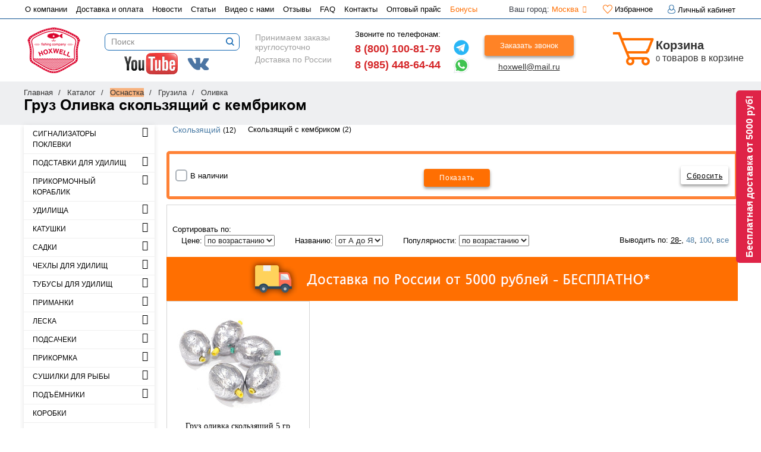

--- FILE ---
content_type: text/html; charset=UTF-8
request_url: https://hoxwell.ru/catalog/osnastka/nabor-gruzov/olivka/skolzyashchiy-s-kembrikom/
body_size: 65665
content:
<!doctype html>
<html>
<head>
    <meta http-equiv="Content-Type" content="text/html; charset=UTF-8" />
    <meta http-equiv="X-UA-Compatible" content="IE=edge,chrome=1" />
    <meta name="viewport" content="width=device-width, initial-scale=1.0" />
    <title>Груз Оливка cкользящий с кембриком - купить в Москве в интернет-магазине HOXWELL</title>
	<meta name="google-site-verification" content="7XimD-KWdrhKC9ZrYOUEY2wHTN_r17WwGsVuZv1Admk" />
    <link rel="shortcut icon" href="/local/templates/adaptiv_shop_copy/images/favicon.png" type="image/png">
	<!-- Global site tag (gtag.js) - Google Analytics -->
	<script async src="https://www.googletagmanager.com/gtag/js?id=G-MTTTQJMKC2"></script>
	<script>
	window.dataLayer = window.dataLayer || [];
	function gtag(){dataLayer.push(arguments);}
	gtag('js', new Date());

	gtag('config', 'G-MTTTQJMKC2');
	</script>   

<meta name="yandex-verification" content="47969109485a6f82" /><meta name="google-site-verification" content="f-C3kFsSKgq-HURZ0tLvndcnkJrI_brSa4fS0KOFz20" />

    
     <link rel="stylesheet" type="text/css" href="/local/templates/adaptiv_shop_copy/css/bootstrap.css">
     <link rel="stylesheet" type="text/css" href="/local/templates/adaptiv_shop_copy/css/less.css">

   
        <!--noindex-->
    <script src=" https://regmarkets.ru/js/r17.js" async type="text/javascript"></script>
    <!--/noindex-->
 
    

            <meta http-equiv="Content-Type" content="text/html; charset=UTF-8" />
<meta name="description" content="Груз Оливка cкользящий с кембриком для рыбалки в каталоге интернет-магазина HOXWELL  ✔Выгодные цены на весь ассортимент рыболовных товаров ✔Оперативная доставка по России и другим странам СНГ ✔С нами удачная рыбалка вам будет обеспечена!" />
<link href="/bitrix/cache/css/s1/adaptiv_shop_copy/page_b79cf25d0861b418229809aebc880af7/page_b79cf25d0861b418229809aebc880af7_v1.css?174518366920206" type="text/css"  rel="stylesheet" />
<link href="/bitrix/cache/css/s1/adaptiv_shop_copy/template_e59e1734ef09141edcb3b9dfc3081e90/template_e59e1734ef09141edcb3b9dfc3081e90_v1.css?1745183636430605" type="text/css"  data-template-style="true" rel="stylesheet" />
<script type="text/javascript">if(!window.BX)window.BX={};if(!window.BX.message)window.BX.message=function(mess){if(typeof mess==='object'){for(let i in mess) {BX.message[i]=mess[i];} return true;}};</script>
<script type="text/javascript">(window.BX||top.BX).message({'JS_CORE_LOADING':'Загрузка...','JS_CORE_NO_DATA':'- Нет данных -','JS_CORE_WINDOW_CLOSE':'Закрыть','JS_CORE_WINDOW_EXPAND':'Развернуть','JS_CORE_WINDOW_NARROW':'Свернуть в окно','JS_CORE_WINDOW_SAVE':'Сохранить','JS_CORE_WINDOW_CANCEL':'Отменить','JS_CORE_WINDOW_CONTINUE':'Продолжить','JS_CORE_H':'ч','JS_CORE_M':'м','JS_CORE_S':'с','JSADM_AI_HIDE_EXTRA':'Скрыть лишние','JSADM_AI_ALL_NOTIF':'Показать все','JSADM_AUTH_REQ':'Требуется авторизация!','JS_CORE_WINDOW_AUTH':'Войти','JS_CORE_IMAGE_FULL':'Полный размер'});</script>

<script type="text/javascript" src="/bitrix/js/main/core/core.js?1730123641486439"></script>

<script>BX.setJSList(['/bitrix/js/main/core/core_ajax.js','/bitrix/js/main/core/core_promise.js','/bitrix/js/main/polyfill/promise/js/promise.js','/bitrix/js/main/loadext/loadext.js','/bitrix/js/main/loadext/extension.js','/bitrix/js/main/polyfill/promise/js/promise.js','/bitrix/js/main/polyfill/find/js/find.js','/bitrix/js/main/polyfill/includes/js/includes.js','/bitrix/js/main/polyfill/matches/js/matches.js','/bitrix/js/ui/polyfill/closest/js/closest.js','/bitrix/js/main/polyfill/fill/main.polyfill.fill.js','/bitrix/js/main/polyfill/find/js/find.js','/bitrix/js/main/polyfill/matches/js/matches.js','/bitrix/js/main/polyfill/core/dist/polyfill.bundle.js','/bitrix/js/main/core/core.js','/bitrix/js/main/polyfill/intersectionobserver/js/intersectionobserver.js','/bitrix/js/main/lazyload/dist/lazyload.bundle.js','/bitrix/js/main/polyfill/core/dist/polyfill.bundle.js','/bitrix/js/main/parambag/dist/parambag.bundle.js']);
</script>
<script type="text/javascript">(window.BX||top.BX).message({'pull_server_enabled':'Y','pull_config_timestamp':'1728914010','pull_guest_mode':'N','pull_guest_user_id':'0'});(window.BX||top.BX).message({'PULL_OLD_REVISION':'Для продолжения корректной работы с сайтом необходимо перезагрузить страницу.'});</script>
<script type="text/javascript">(window.BX||top.BX).message({'LANGUAGE_ID':'ru','FORMAT_DATE':'DD.MM.YYYY','FORMAT_DATETIME':'DD.MM.YYYY HH:MI:SS','COOKIE_PREFIX':'BITRIX_SM','SERVER_TZ_OFFSET':'10800','UTF_MODE':'Y','SITE_ID':'s1','SITE_DIR':'/','USER_ID':'','SERVER_TIME':'1769644645','USER_TZ_OFFSET':'0','USER_TZ_AUTO':'Y','bitrix_sessid':'fdae732812b2dd6e4f88ea5db188f2fc'});</script>


<script type="text/javascript" src="/bitrix/js/pull/protobuf/protobuf.js?1640034126274055"></script>
<script type="text/javascript" src="/bitrix/js/pull/protobuf/model.js?164003412670928"></script>
<script type="text/javascript" src="/bitrix/js/rest/client/rest.client.js?164003413417414"></script>
<script type="text/javascript" src="/bitrix/js/pull/client/pull.client.js?173012358081012"></script>
<script type="text/javascript" src="/bitrix/js/main/core/core_fx.js?157753232916888"></script>
<script type="text/javascript">BX.setCSSList(['/local/templates/adaptiv_shop_copy/components/bitrix/menu/section/style.css','/local/templates/.default/components/bitrix/catalog.viewed.products/sidebar/style.css','/local/templates/adaptiv_shop_copy/components/bitrix/catalog.section.list/diip_section_list/style.css','/local/templates/.default/components/bitrix/catalog.smart.filter/.default2/style.css','/local/components/custom/catalog.sort/templates/.default/style.css','/local/templates/.default/components/bitrix/system.pagenavigation/.default/style.css','/local/templates/adaptiv_shop_copy/components/bitrix/catalog/catalog_2022/bitrix/catalog.section/section_2022/style.css','/local/templates/adaptiv_shop_copy/components/bitrix/catalog.section/diip2_2022/style.css','/local/templates/.default/components/bitrix/menu/cat_multi/style.css','/local/templates/adaptiv_shop_copy/components/bitrix/menu/horizontal_top/style.css','/local/templates/.default/components/bitrix/search.title/catalog/style.css','/local/templates/.default/components/bitrix/breadcrumb/.default/style.css','/local/templates/adaptiv_shop_copy/styles.css','/local/templates/adaptiv_shop_copy/template_styles.css','/local/templates/adaptiv_shop_copy/css/normalize.css','/local/templates/adaptiv_shop_copy/css/main.css','/local/templates/adaptiv_shop_copy/css/my.css','/local/templates/adaptiv_shop_copy/css/my1.css','/local/templates/adaptiv_shop_copy/css/my2.css','/local/templates/adaptiv_shop_copy/css/jquery.ui.datepicker.css','/local/templates/adaptiv_shop_copy/css/jquery.formstyler.css','/local/templates/adaptiv_shop_copy/css/magicsuggest-1.3.1.css','/local/templates/adaptiv_shop_copy/css/jquery.mCustomScrollbar.min.css','/local/templates/adaptiv_shop_copy/css/bootstrap.css','/local/templates/adaptiv_shop_copy/js/slick/slick.css','/local/templates/adaptiv_shop_copy/css/less.css','/local/templates/adaptiv_shop_copy/css/media-retina.css','/local/templates/adaptiv_shop_copy/css/media1024.css','/local/templates/adaptiv_shop_copy/css/media960.css','/local/templates/adaptiv_shop_copy/css/media720.css','/local/templates/adaptiv_shop_copy/css/media480.css','/local/templates/adaptiv_shop_copy/css/media320.css','/local/templates/adaptiv_shop_copy/css/custom.css','/local/templates/adaptiv_shop_copy/css/cdek-custom.css','/local/templates/adaptiv_shop_copy/css/calculators.v0.03.css','/local/templates/adaptiv_shop_copy/js/fancybox/dist/jquery.fancybox.min.css','/local/templates/adaptiv_shop_copy/css/font-awesome.min.css']);</script>
<script type="text/javascript">
					(function () {
						"use strict";

						var counter = function ()
						{
							var cookie = (function (name) {
								var parts = ("; " + document.cookie).split("; " + name + "=");
								if (parts.length == 2) {
									try {return JSON.parse(decodeURIComponent(parts.pop().split(";").shift()));}
									catch (e) {}
								}
							})("BITRIX_CONVERSION_CONTEXT_s1");

							if (cookie && cookie.EXPIRE >= BX.message("SERVER_TIME"))
								return;

							var request = new XMLHttpRequest();
							request.open("POST", "/bitrix/tools/conversion/ajax_counter.php", true);
							request.setRequestHeader("Content-type", "application/x-www-form-urlencoded");
							request.send(
								"SITE_ID="+encodeURIComponent("s1")+
								"&sessid="+encodeURIComponent(BX.bitrix_sessid())+
								"&HTTP_REFERER="+encodeURIComponent(document.referrer)
							);
						};

						if (window.frameRequestStart === true)
							BX.addCustomEvent("onFrameDataReceived", counter);
						else
							BX.ready(counter);
					})();
				</script>
<meta property="ya:interaction" content="XML_FORM" />
<meta property="ya:interaction:url" content="https://hoxwell.ru/catalog/osnastka/nabor-gruzov/olivka/skolzyashchiy-s-kembrikom/?mode=xml" />
<meta property="og:site_name" content="Hoxwell" />
<meta property="og:title" content="Груз Оливка cкользящий с кембриком - купить в Москве в интернет-магазине HOXWELL" />
<meta property="og:description" content="Груз Оливка cкользящий с кембриком для рыбалки в каталоге интернет-магазина HOXWELL  ✔Выгодные цены на весь ассортимент рыболовных товаров ✔Оперативная доставка по России и другим странам СНГ ✔С нами удачная рыбалка вам будет обеспечена!" />
<meta property="og:type" content="website" />
<meta property="og:url" content="https://hoxwell.ru/catalog/osnastka/nabor-gruzov/olivka/skolzyashchiy-s-kembrikom/" />
<meta property="og:image" content="https://hoxwell.ru" />



<script type="text/javascript" src="/local/templates/.default/components/bitrix/menu/cat_multi/script.js?1577532399470"></script>
<script type="text/javascript" src="/local/templates/adaptiv_shop_copy/components/bitrix/menu/horizontal_top/script.js?1577532398470"></script>
<script type="text/javascript" src="/bitrix/components/bitrix/search.title/script.js?15775323319847"></script>
<script type="text/javascript" src="/local/templates/.default/components/bitrix/sale.basket.basket.line/.default/script.js?1577532399437"></script>
<script type="text/javascript" src="/local/templates/adaptiv_shop_copy/js/jquery.last.js?157753239892629"></script>
<script type="text/javascript" src="/local/templates/adaptiv_shop_copy/js/slick/slick.min.js?157753239842863"></script>
<script type="text/javascript" src="/local/templates/adaptiv_shop_copy/js/jquery.formstyler.min.js?157753239810284"></script>
<script type="text/javascript" src="/local/templates/adaptiv_shop_copy/js/main.js?164796443426335"></script>
<script type="text/javascript" src="/local/templates/adaptiv_shop_copy/js/bootstrap.min.js?157753239831819"></script>
<script type="text/javascript" src="/local/templates/adaptiv_shop_copy/js/vendor/modernizr-2.6.2.min.js?157753239815414"></script>
<script type="text/javascript" src="/local/templates/adaptiv_shop_copy/js/less.js?157753239853809"></script>
<script type="text/javascript" src="/local/templates/adaptiv_shop_copy/js/jquery.mobile.custom.js?157753239824145"></script>
<script type="text/javascript" src="/local/templates/adaptiv_shop_copy/js/jquery.ui.core.js?15775323989241"></script>
<script type="text/javascript" src="/local/templates/adaptiv_shop_copy/js/jquery-ui.min.js?1577532398228002"></script>
<script type="text/javascript" src="/bitrix/templates/adaptiv_shop/js/utop/js/jquery.ui.totop.js?15775323341797"></script>
<script type="text/javascript" src="/local/templates/adaptiv_shop_copy/js/jquery.ui.datepicker.js?157753239877297"></script>
<script type="text/javascript" src="/local/templates/adaptiv_shop_copy/js/jquery.ui.widget.js?157753239815069"></script>
<script type="text/javascript" src="/local/templates/adaptiv_shop_copy/js/jquery.ui.mouse.js?15775323984561"></script>
<script type="text/javascript" src="/local/templates/adaptiv_shop_copy/js/jquery.ui.slider.js?157753239818135"></script>
<script type="text/javascript" src="/local/templates/adaptiv_shop_copy/js/jquery.ui.touch-punch.min.js?15775323981291"></script>
<script type="text/javascript" src="/local/templates/adaptiv_shop_copy/js/jquery.isotope.min.js?157753239815953"></script>
<script type="text/javascript" src="/local/templates/adaptiv_shop_copy/js/jquery.infinitescroll.min.js?157753239810997"></script>
<script type="text/javascript" src="/local/templates/adaptiv_shop_copy/js/magicsuggest-1.3.1-min.js?157753239819242"></script>
<script type="text/javascript" src="/local/templates/adaptiv_shop_copy/js/jquery.mCustomScrollbar.min.js?157753239824850"></script>
<script type="text/javascript" src="/local/templates/adaptiv_shop_copy/js/bootstrap-touch-carousel.js?157753239819150"></script>
<script type="text/javascript" src="/local/templates/adaptiv_shop_copy/js/icarousel.js?15775323982143"></script>
<script type="text/javascript" src="/local/templates/adaptiv_shop_copy/js/icarousel2.js?15775323982427"></script>
<script type="text/javascript" src="/local/templates/adaptiv_shop_copy/js/icarousel3.js?15775323982067"></script>
<script type="text/javascript" src="/local/templates/adaptiv_shop_copy/js/icarousel4.js?15775323982039"></script>
<script type="text/javascript" src="/local/templates/adaptiv_shop_copy/js/icarousel5.js?15775323982137"></script>
<script type="text/javascript" src="/local/templates/adaptiv_shop_copy/js/other.js?15775323981623"></script>
<script type="text/javascript" src="/local/templates/adaptiv_shop_copy/js/county.js?15775323989936"></script>
<script type="text/javascript" src="/local/templates/adaptiv_shop_copy/js/js.cookie.js?15775323984476"></script>
<script type="text/javascript" src="/local/templates/adaptiv_shop_copy/js/fancybox/dist/jquery.fancybox.min.js?157753239845500"></script>
<script type="text/javascript" src="/local/templates/adaptiv_shop_copy/js/jquery.inputmask.bundle.min.js?157753239889224"></script>
<script type="text/javascript" src="/local/templates/adaptiv_shop_copy/js/jquery.typewatch.js?16242698682911"></script>
<script type="text/javascript" src="/js/custom.js?163627006052488"></script>
<script type="text/javascript" src="/bitrix/templates/adaptiv_shop/js/utop/js/easing.js?15775323344759"></script>
<script type="text/javascript" src="/bitrix/templates/adaptiv_shop/js/metrika.js?1577532334939"></script>
<script type="text/javascript" src="/local/templates/adaptiv_shop_copy/components/bitrix/menu/section/script.js?1577532398470"></script>
<script type="text/javascript" src="/local/templates/.default/components/bitrix/catalog.smart.filter/.default2/script.js?157753239915148"></script>
<script type="text/javascript" src="/local/templates/adaptiv_shop_copy/components/bitrix/catalog.section/diip2_2022/script.js?159409823031978"></script>
<script type="text/javascript">var _ba = _ba || []; _ba.push(["aid", "772fde33a14403da1bf902507b7bc5e5"]); _ba.push(["host", "hoxwell.ru"]); (function() {var ba = document.createElement("script"); ba.type = "text/javascript"; ba.async = true;ba.src = (document.location.protocol == "https:" ? "https://" : "http://") + "bitrix.info/ba.js";var s = document.getElementsByTagName("script")[0];s.parentNode.insertBefore(ba, s);})();</script>





  

    <!--'start_frame_cache_noindexarea'--><!--'end_frame_cache_noindexarea'-->     <div id="panel"></div> 
    
 

        <meta name="google-site-verification" content="dA__wsfYzEGLM6kaBnbS9s3yKzLGgqbXz2_rbnEBWjc" />
<!-- Google Tag Manager -->
<script>(function(w,d,s,l,i,cid){w[l]=w[l]||[];w.pclick_client_id=cid;w[l].push({'gtm.start':
new Date().getTime(),event:'gtm.js'});var f=d.getElementsByTagName(s)[0],
j=d.createElement(s),dl=l!='dataLayer'?'&l='+l:''; j.async=true; j.src=
'//www.googletagmanager.com/gtm.js?id='+i+dl;f.parentNode.insertBefore(j,f);
})(window,document,'script','dataLayer','GTM-P23G9N', '85985');</script>
<!-- End Google Tag Manager -->  
</head>
<body>


<div class="wrapper-all">
    		<div class="right-slider-block right-slider-block-main menu3 zindex2 opened submenu3-0">
			<a href="/o-kompanii/" class="back2cat" title="Вернуться назад">Вернуться назад</a>
			<ul class="main-menu menu-dop">
				<li><a href="/o-kompanii/my-na-vystavkakh/" class="" title="Мы на выставках">Мы на выставках</a></li>

			</ul>
		</div>
	
    <!-- 
			<div class="right-slider-block right-slider-block-main menu2 zindex2 opened submenu2-0">
				<a href="/catalog/signalizatory-poklevki/" class="back2cat" title="Вернуться назад">Вернуться назад</a>
				<ul class="main-menu menu-cat">
					<li><a href="/catalog/signalizatory-poklevki/karpovye-fidernye/" class="" title="Сигнализаторы для фидера и карповые">Сигнализаторы для фидера и карповые</a></li>

					<li><a href="/catalog/signalizatory-poklevki/dlya-zherlits/" class="" title="Для жерлиц">Для жерлиц</a></li>

					<li><a href="/catalog/signalizatory-poklevki/okhrannaya-sistema-dlya-lagerya/" class="" title="Охранная система для лагеря">Охранная система для лагеря</a></li>

				</ul>
			</div>
			<div class="right-slider-block right-slider-block-main menu2 zindex2 opened submenu2-1">
				<a href="/catalog/podstavki-dlya-udilisch/" class="back2cat" title="Вернуться назад">Вернуться назад</a>
				<ul class="main-menu menu-cat">
					<li><a href="/catalog/podstavki-dlya-udilisch/fidernye/" class="" title="Подставки для фидера">Подставки для фидера</a></li>

					<li><a href="/catalog/podstavki-dlya-udilisch/podstavki-dlya-zimnikh-udochek/" class="" title="Подставки для зимних удочек">Подставки для зимних удочек</a></li>

					<li><a href="/catalog/podstavki-dlya-udilisch/karpovye-podstavki/" class="" title="Подставки для карповых удилищ">Подставки для карповых удилищ</a></li>

					<li><a href="/catalog/podstavki-dlya-udilisch/podstavki-dlya-makhovykh-udilishch/" class="" title="Подставки для маховых удилищ">Подставки для маховых удилищ</a></li>

					<li><a href="/catalog/podstavki-dlya-udilisch/podstavki-dlya-poplavochnykh-udilishch/" class="" title="Подставки для поплавочных удилищ">Подставки для поплавочных удилищ</a></li>

				</ul>
			</div>
			<div class="right-slider-block right-slider-block-main menu2 zindex2 opened submenu2-2">
				<a href="/catalog/prikormochnyy-korablik/" class="back2cat" title="Вернуться назад">Вернуться назад</a>
				<ul class="main-menu menu-cat">
					<li><a href="/catalog/prikormochnyy-korablik/korablik-dlya-prikormki-s-ekholotom/" class="" title="Кораблик для примкормки с эхолотом">Кораблик для примкормки с эхолотом</a></li>

					<li><a href="/catalog/prikormochnyy-korablik/korblik-dlya-prikormki/" class="" title="Кораблик для прикормки">Кораблик для прикормки</a></li>

					<li><a href="/catalog/prikormochnyy-korablik/korablik-dlya-prikormki-s-ekholotom-i-gps/" class="" title="Кораблик для прикормки с эхолотом и GPS">Кораблик для прикормки с эхолотом и GPS</a></li>

				</ul>
			</div>
			<div class="right-slider-block right-slider-block-main menu2 zindex2 opened submenu2-3">
				<a href="/catalog/udilishcha/" class="back2cat" title="Вернуться назад">Вернуться назад</a>
				<ul class="main-menu menu-cat">
					<li><a href="/catalog/udilishcha/poplavochnye/" class="" title="Поплавочные">Поплавочные</a></li>

					<li><a href="/catalog/udilishcha/spinningi/" class="" title="Спиннинги">Спиннинги</a></li>

					<li><a href="/catalog/udilishcha/karpovye/" class="" title="Карповые">Карповые</a></li>

					<li><a href="/catalog/udilishcha/morskie/" class="" title="Морские">Морские</a></li>

					<li><a href="/catalog/udilishcha/donnye/" class="" title="Донка с подсекателем">Донка с подсекателем</a></li>

					<li><a href="/catalog/udilishcha/fider/" class="" title="Фидерные">Фидерные</a></li>

					<li><a href="/catalog/udilishcha/trollingovye/" class="" title="Троллинговые">Троллинговые</a></li>

					<li><a href="/catalog/udilishcha/gotovye-nabory/" class="" title="Оснащенные удилища">Оснащенные удилища</a></li>

					<li><a href="/catalog/udilishcha/kastingovye/" class="" title="Кастинговые">Кастинговые</a></li>

					<li><a href="/catalog/udilishcha/bortovye/" class="" title="Бортовые">Бортовые</a></li>

					<li><a href="/catalog/udilishcha/matchevye/" class="" title="Матчевые">Матчевые</a></li>

					<li><a href="/catalog/udilishcha/nakhlystovye-1/" class="" title="Нахлыстовые">Нахлыстовые</a></li>

					<li><a href="/catalog/udilishcha/khlystiki-1/" class="" title="Хлыстики">Хлыстики</a></li>

				</ul>
			</div>
			<div class="right-slider-block right-slider-block-main menu2 zindex2 opened submenu2-4">
				<a href="/catalog/katushki/" class="back2cat" title="Вернуться назад">Вернуться назад</a>
				<ul class="main-menu menu-cat">
					<li><a href="/catalog/katushki/s-baytranerom/" class="" title="С байтранером">С байтранером</a></li>

					<li><a href="/catalog/katushki/katushki-multiplikatornye/" class="" title="Мультипликаторные">Мультипликаторные</a></li>

					<li><a href="/catalog/katushki/nakhlystovye/" class="" title="Нахлыстовые">Нахлыстовые</a></li>

					<li><a href="/catalog/katushki/inertsionnye/" class="" title="Инерционные">Инерционные</a></li>

					<li><a href="/catalog/katushki/zherlichnye/" class="" title="Жерличные">Жерличные</a></li>

					<li><a href="/catalog/katushki/ruchki-dlya-katushek/" class="" title="Ручки для катушек">Ручки для катушек</a></li>

					<li><a href="/catalog/katushki/bezynartsionnye/" class="" title="Безынерционные">Безынерционные</a></li>

				</ul>
			</div>
			<div class="right-slider-block right-slider-block-main menu2 zindex2 opened submenu2-5">
				<a href="/catalog/sadki/" class="back2cat" title="Вернуться назад">Вернуться назад</a>
				<ul class="main-menu menu-cat">
					<li><a href="/catalog/sadki/metallicheskie/" class="" title="Металлические">Металлические</a></li>

					<li><a href="/catalog/sadki/sadki-kruglye-neprorezinennye/" class="" title="Садки круглые непрорезиненные">Садки круглые непрорезиненные</a></li>

					<li><a href="/catalog/sadki/sadki-metallicheskie/" class="" title="Садки металлические">Садки металлические</a></li>

					<li><a href="/catalog/sadki/sadki-prorezinennye/" class="" title="Садки прорезиненные">Садки прорезиненные</a></li>

					<li><a href="/catalog/sadki/sadki-setchatye/" class="" title="Садки сетчатые">Садки сетчатые</a></li>

				</ul>
			</div>
			<div class="right-slider-block right-slider-block-main menu2 zindex2 opened submenu2-6">
				<a href="/catalog/chekhly-dlya-udilishch/" class="back2cat" title="Вернуться назад">Вернуться назад</a>
				<ul class="main-menu menu-cat">
					<li><a href="/catalog/chekhly-dlya-udilishch/chekhol-dlya-katushki/" class="" title="Чехол для катушки">Чехол для катушки</a></li>

					<li><a href="/catalog/chekhly-dlya-udilishch/chekhly-dlya-udilishch-s-katushkoy/" class="" title="Чехлы для удилищ с катушкой">Чехлы для удилищ с катушкой</a></li>

				</ul>
			</div>
			<div class="right-slider-block right-slider-block-main menu2 zindex2 opened submenu2-7">
				<a href="/catalog/tubusy/" class="back2cat" title="Вернуться назад">Вернуться назад</a>
				<ul class="main-menu menu-cat">
					<li><a href="/catalog/tubusy/caiman-1/" class="" title="CAIMAN">CAIMAN</a></li>

					<li><a href="/catalog/tubusy/aquatic/" class="" title="aquatic">aquatic</a></li>

					<li><a href="/catalog/tubusy/kutbert-1/" class="" title="KUTBERT">KUTBERT</a></li>

					<li><a href="/catalog/tubusy/shimano-1/" class="" title="Shimano">Shimano</a></li>

					<li><a href="/catalog/tubusy/volzhanka-1/" class="" title="Волжанка">Волжанка</a></li>

					<li><a href="/catalog/tubusy/prochie/" class="" title="Прочие">Прочие</a></li>

					<li><a href="/catalog/tubusy/fisherman/" class="" title="Fisherman">Fisherman</a></li>

				</ul>
			</div>
			<div class="right-slider-block right-slider-block-main menu2 zindex2 opened submenu2-8">
				<a href="/catalog/primanki/" class="back2cat" title="Вернуться назад">Вернуться назад</a>
				<ul class="main-menu menu-cat">
					<li><a href="/catalog/primanki/blesna/" class="" title="Блесна">Блесна</a></li>

					<li><a href="/catalog/primanki/voblery/" class="" title="Воблеры">Воблеры</a></li>

					<li><a href="/catalog/primanki/rezina/" class="" title="Приманка силиконовая">Приманка силиконовая</a></li>

					<li><a href="/catalog/primanki/mini-vobler-zhuk/" class="" title="Мини-воблер жук">Мини-воблер жук</a></li>

					<li><a href="/catalog/primanki/porolonovye-rybki/" class="" title="Поролоновые рыбки">Поролоновые рыбки</a></li>

					<li><a href="/catalog/primanki/drugie-primanki/" class="" title="Другие приманки">Другие приманки</a></li>

					<li><a href="/catalog/primanki/vabik/" class="" title="Вабик">Вабик</a></li>

					<li><a href="/catalog/primanki/mandula/" class="" title="Мандула">Мандула</a></li>

				</ul>
			</div>
			<div class="right-slider-block right-slider-block-main menu2 zindex2 opened submenu2-9">
				<a href="/catalog/leska/" class="back2cat" title="Вернуться назад">Вернуться назад</a>
				<ul class="main-menu menu-cat">
					<li><a href="/catalog/leska/pletenaya/" class="" title="Шнур плетеный">Шнур плетеный</a></li>

					<li><a href="/catalog/leska/leska-flyuorokarbonovaya/" class="" title="Леска флюорокарбоновая">Леска флюорокарбоновая</a></li>

					<li><a href="/catalog/leska/mono/" class="" title="Моно леска">Моно леска</a></li>

					<li><a href="/catalog/leska/katushka/" class="" title="Катушка">Катушка</a></li>

				</ul>
			</div>
			<div class="right-slider-block right-slider-block-main menu2 zindex2 opened submenu2-10">
				<a href="/catalog/podsachek/" class="back2cat" title="Вернуться назад">Вернуться назад</a>
				<ul class="main-menu menu-cat">
					<li><a href="/catalog/podsachek/rukoyatki/" class="" title="Ручка для подсачека">Ручка для подсачека</a></li>

					<li><a href="/catalog/podsachek/golovy/" class="" title="Голова для подсачека">Голова для подсачека</a></li>

					<li><a href="/catalog/podsachek/silikonovaya-setka/" class="" title="Силиконовые сетки">Силиконовые сетки</a></li>

					<li><a href="/catalog/podsachek/silikonovyj-dlya-foreli/" class="" title="Силиконовый для форели">Силиконовый для форели</a></li>

					<li><a href="/catalog/podsachek/skladnoj/" class="" title="Складной">Складной</a></li>

					<li><a href="/catalog/podsachek/lodochnyy/" class="" title="Лодочный">Лодочный</a></li>

					<li><a href="/catalog/podsachek/teleskopicheskie-1/" class="" title="Телескопические">Телескопические</a></li>

				</ul>
			</div>
			<div class="right-slider-block right-slider-block-main menu2 zindex2 opened submenu2-11">
				<a href="/catalog/prikormka/" class="back2cat" title="Вернуться назад">Вернуться назад</a>
				<ul class="main-menu menu-cat">
					<li><a href="/catalog/prikormka/zhmykh/" class="" title="Жмых">Жмых</a></li>

					<li><a href="/catalog/prikormka/boyly/" class="" title="Бойлы">Бойлы</a></li>

					<li><a href="/catalog/prikormka/prikormka-1/" class="" title="Прикормка">Прикормка</a></li>

					<li><a href="/catalog/prikormka/boltushka/" class="" title="Болтушка">Болтушка</a></li>

					<li><a href="/catalog/prikormka/zhivye-nasadki/" class="" title="Живые насадки">Живые насадки</a></li>

					<li><a href="/catalog/prikormka/nasadka/" class="" title="Насадка">Насадка</a></li>

					<li><a href="/catalog/prikormka/penoplast/" class="" title="Пенопласт">Пенопласт</a></li>

					<li><a href="/catalog/prikormka/rasparennaya-nasadka/" class="" title="Распаренная насадка">Распаренная насадка</a></li>

					<li><a href="/catalog/prikormka/sukhari/" class="" title="Сухари">Сухари</a></li>

					<li><a href="/catalog/prikormka/testo/" class="" title="Тесто">Тесто</a></li>

					<li><a href="/catalog/prikormka/pasta-forelevaya/" class="" title="Паста форелевая">Паста форелевая</a></li>

					<li><a href="/catalog/prikormka/sprey/" class="" title="Спрей">Спрей</a></li>

					<li><a href="/catalog/prikormka/primanki-1/" class="" title="Приманки">Приманки</a></li>

					<li><a href="/catalog/prikormka/kombikorm/" class="" title="Комбикорм">Комбикорм</a></li>

					<li><a href="/catalog/prikormka/konoplyannoe-semya/" class="" title="Коноплянное семя">Коноплянное семя</a></li>

					<li><a href="/catalog/prikormka/vozdushnoe-testo/" class="" title="Воздушное тесто">Воздушное тесто</a></li>

					<li><a href="/catalog/prikormka/pellets/" class="" title="Пеллетс">Пеллетс</a></li>

					<li><a href="/catalog/prikormka/gorokh/" class="" title="Горох">Горох</a></li>

					<li><a href="/catalog/prikormka/kukuruza/" class="" title="Кукуруза">Кукуруза</a></li>

					<li><a href="/catalog/prikormka/mega-plankton/" class="" title="Мега планктон">Мега планктон</a></li>

					<li><a href="/catalog/prikormka/melassa/" class="" title="Меласса">Меласса</a></li>

				</ul>
			</div>
			<div class="right-slider-block right-slider-block-main menu2 zindex2 opened submenu2-12">
				<a href="/catalog/sushilka/" class="back2cat" title="Вернуться назад">Вернуться назад</a>
				<ul class="main-menu menu-cat">
					<li><a href="/catalog/sushilka/sushilka-podvesnaya/" class="" title="Сушилка подвесная">Сушилка подвесная</a></li>

				</ul>
			</div>
			<div class="right-slider-block right-slider-block-main menu2 zindex2 opened submenu2-13">
				<a href="/catalog/podyemniki-rybolovnye/" class="back2cat" title="Вернуться назад">Вернуться назад</a>
				<ul class="main-menu menu-cat">
					<li><a href="/catalog/podyemniki-rybolovnye/zapasnye-chasti/" class="" title="Запасные части">Запасные части</a></li>

					<li><a href="/catalog/podyemniki-rybolovnye/podemnik-pauk/" class="" title="Подъемник паук">Подъемник паук</a></li>

				</ul>
			</div>
			<div class="right-slider-block right-slider-block-main menu2 zindex2 opened submenu2-16">
				<a href="/catalog/osnastka/" class="back2cat" title="Вернуться назад">Вернуться назад</a>
				<ul class="main-menu menu-cat">
					<li><a href="/catalog/osnastka/produktsiya-pva/" class="" title="Продукция ПВА (PVA)">Продукция ПВА (PVA)</a></li>

					<li><a href="/catalog/osnastka/kormushki-1/" class="" title="Кормушки">Кормушки</a></li>

					<li><a href="/catalog/osnastka/karpovye-snasti/" class="" title="Монтажи">Монтажи</a></li>

					<li><a href="/catalog/osnastka/raketa-dlya-prikormki/" class="" title="Ракета для прикормки">Ракета для прикормки</a></li>

					<li><a href="/catalog/osnastka/povodki/" class="" title="Поводки">Поводки</a></li>

					<li><a href="/catalog/osnastka/bombardy/" class="" title="Бомбарды">Бомбарды</a></li>

					<li><a href="/catalog/osnastka/dlya-karpovoy-lovli/" class="" title="Для карповой ловли">Для карповой ловли</a></li>

					<li><a href="/catalog/osnastka/donka/" class="" title="Донки">Донки</a></li>

					<li><a href="/catalog/osnastka/dorozhki/" class="" title="Дорожки">Дорожки</a></li>

					<li><a href="/catalog/osnastka/igla-sverlo/" class="" title="Игла-сверло для бойлов">Игла-сверло для бойлов</a></li>

					<li><a href="/catalog/osnastka/konnektory/" class="" title="Коннекторы">Коннекторы</a></li>

					<li><a href="/catalog/osnastka/svetlyachki-dlya-poplavkov/" class="" title="Светлячки для поплавков">Светлячки для поплавков</a></li>

					<li><a href="/catalog/osnastka/kruzhki/" class="" title="Кружки">Кружки</a></li>

					<li><a href="/catalog/osnastka/nabor-gruzov/" class="" title="Грузила">Грузила</a></li>

					<li><a href="/catalog/osnastka/feeder-gum/" class="" title="Feeder gum">Feeder gum</a></li>

					<li><a href="/catalog/osnastka/kryuchki/" class="" title="Крючки">Крючки</a></li>

					<li><a href="/catalog/osnastka/antizakruchivateli/" class="" title="Антизакручиватели">Антизакручиватели</a></li>

					<li><a href="/catalog/osnastka/dzhig-golovka/" class="" title="Джиг головка">Джиг головка</a></li>

					<li><a href="/catalog/osnastka/motovilo/" class="" title="Мотовило">Мотовило</a></li>

					<li><a href="/catalog/osnastka/polotno-setevoe/" class="" title="Полотно сетевое">Полотно сетевое</a></li>

					<li><a href="/catalog/osnastka/rezina-1/" class="" title="Резина">Резина</a></li>

					<li><a href="/catalog/osnastka/zig-rig-zig-rig/" class="" title="Zig Rig (Зиг Риг)">Zig Rig (Зиг Риг)</a></li>

					<li><a href="/catalog/osnastka/biser/" class="" title="Бисер">Бисер</a></li>

					<li><a href="/catalog/osnastka/poplavki-1/" class="" title="Поплавки">Поплавки</a></li>

					<li><a href="/catalog/osnastka/businy/" class="" title="Бусины">Бусины</a></li>

					<li><a href="/catalog/osnastka/glazki/" class="" title="Глазки">Глазки</a></li>

					<li><a href="/catalog/osnastka/kembrik/" class="" title="Кембрик">Кембрик</a></li>

					<li><a href="/catalog/osnastka/otvody/" class="" title="Отводы">Отводы</a></li>

					<li><a href="/catalog/osnastka/silikonovye-shariki-i-koltsa/" class="" title="Силиконовые шарики и кольца">Силиконовые шарики и кольца</a></li>

					<li><a href="/catalog/osnastka/zavodnye-koltsa/" class="" title="Заводные кольца">Заводные кольца</a></li>

					<li><a href="/catalog/osnastka/zhivtsovaya/" class="" title="Живцовая">Живцовая</a></li>

					<li><a href="/catalog/osnastka/koromyslo/" class="" title="Коромысло">Коромысло</a></li>

					<li><a href="/catalog/osnastka/slayd/" class="" title="Слайд">Слайд</a></li>

					<li><a href="/catalog/osnastka/obzhimnye-trubki/" class="" title="Обжимные трубки">Обжимные трубки</a></li>

					<li><a href="/catalog/osnastka/furnitura/" class="" title="Фурнитура">Фурнитура</a></li>

				</ul>
			</div>
			<div class="right-slider-block right-slider-block-main menu2 zindex2 opened submenu2-17">
				<a href="/catalog/aksessuary/" class="back2cat" title="Вернуться назад">Вернуться назад</a>
				<ul class="main-menu menu-cat">
					<li><a href="/catalog/aksessuary/ogranichitel-udilishcha/" class="" title="Ограничитель удилища">Ограничитель удилища</a></li>

					<li><a href="/catalog/aksessuary/gubka-dlya-protirki-shnura/" class="" title="Губка для протирки шнура">Губка для протирки шнура</a></li>

					<li><a href="/catalog/aksessuary/doska-razdelochnaya/" class="" title="Доска разделочная">Доска разделочная</a></li>

					<li><a href="/catalog/aksessuary/krysolovka/" class="" title="Крысоловка">Крысоловка</a></li>

					<li><a href="/catalog/aksessuary/kosa-rybolovnaya/" class="" title="Коса рыболовная">Коса рыболовная</a></li>

					<li><a href="/catalog/aksessuary/vedra-dlya-prikormki/" class="" title="Ведра для прикормки">Ведра для прикормки</a></li>

					<li><a href="/catalog/aksessuary/vesy/" class="" title="Весы">Весы</a></li>

					<li><a href="/catalog/aksessuary/petlevyaz/" class="" title="Петлевяз">Петлевяз</a></li>

					<li><a href="/catalog/aksessuary/zevniki/" class="" title="Зевники">Зевники</a></li>

					<li><a href="/catalog/aksessuary/mashinka-dlya-zavyazyvaniya-kryuchkov/" class="" title="Машинка для завязывания крючков">Машинка для завязывания крючков</a></li>

					<li><a href="/catalog/aksessuary/poyas-derzhatel/" class="" title="Пояс-держатель">Пояс-держатель</a></li>

					<li><a href="/catalog/aksessuary/ottsep/" class="" title="Отцеп">Отцеп</a></li>

					<li><a href="/catalog/aksessuary/sverlo/" class="" title="Сверло">Сверло</a></li>

					<li><a href="/catalog/aksessuary/rybochistki/" class="" title="Рыбочистки">Рыбочистки</a></li>

					<li><a href="/catalog/aksessuary/kukan/" class="" title="Кукан">Кукан</a></li>

					<li><a href="/catalog/aksessuary/filmy/" class="" title="Фильмы">Фильмы</a></li>

					<li><a href="/catalog/aksessuary/ustroystvo-dlya-nasadki-nazhivki/" class="" title="Устройство для насадки наживки">Устройство для насадки наживки</a></li>

					<li><a href="/catalog/aksessuary/fotoramka/" class="" title="Фоторамка">Фоторамка</a></li>

					<li><a href="/catalog/aksessuary/rogatki/" class="" title="Рогатки">Рогатки</a></li>

					<li><a href="/catalog/aksessuary/zakhvat/" class="" title="Захват">Захват</a></li>

					<li><a href="/catalog/aksessuary/povodochnitsa/" class="" title="Поводочница">Поводочница</a></li>

					<li><a href="/catalog/aksessuary/retriver/" class="" title="Ретривер">Ретривер</a></li>

					<li><a href="/catalog/aksessuary/tubusy-dlya-poplavkov/" class="" title="Тубусы для поплавков">Тубусы для поплавков</a></li>

					<li><a href="/catalog/aksessuary/shchiptsy/" class="" title="Инструмент">Инструмент</a></li>

					<li><a href="/catalog/aksessuary/kivki-letnie/" class="" title="Кивки летние">Кивки летние</a></li>

					<li><a href="/catalog/aksessuary/kolpachki-dlya-udochek/" class="" title="Колпачки для удочек">Колпачки для удочек</a></li>

					<li><a href="/catalog/aksessuary/nit-kapronovaya/" class="" title="Нить капроновая">Нить капроновая</a></li>

					<li><a href="/catalog/aksessuary/lozhka-dlya-zabrosa-prikormki/" class="" title="Ложка для заброса прикормки">Ложка для заброса прикормки</a></li>

					<li><a href="/catalog/aksessuary/shnur/" class="" title="Шнур">Шнур</a></li>

					<li><a href="/catalog/aksessuary/sprey-smazka-dlya-katushek/" class="" title="Спрей-смазка для катушек">Спрей-смазка для катушек</a></li>

					<li><a href="/catalog/aksessuary/klipsy/" class="" title="Клипсы">Клипсы</a></li>

					<li><a href="/catalog/aksessuary/trubki-dlya-boylov/" class="" title="Трубки для бойлов">Трубки для бойлов</a></li>

					<li><a href="/catalog/aksessuary/lak-rybolovnyy/" class="" title="Лак рыболовный">Лак рыболовный</a></li>

					<li><a href="/catalog/aksessuary/vakumnaya-mashina/" class="" title="Вакумная машина">Вакумная машина</a></li>

					<li><a href="/catalog/aksessuary/ekstraktory/" class="" title="Экстракторы">Экстракторы</a></li>

					<li><a href="/catalog/aksessuary/karpovyy-mat/" class="" title="Карповый мат">Карповый мат</a></li>

					<li><a href="/catalog/aksessuary/press-dlya-prikormki/" class="" title="Пресс для прикормки">Пресс для прикормки</a></li>

					<li><a href="/catalog/aksessuary/schetchik-leski/" class="" title="Счетчик лески">Счетчик лески</a></li>

					<li><a href="/catalog/aksessuary/sumki/" class="" title="Сумки">Сумки</a></li>

				</ul>
			</div>
			<div class="right-slider-block right-slider-block-main menu2 zindex2 opened submenu2-18">
				<a href="/catalog/mebel/" class="back2cat" title="Вернуться назад">Вернуться назад</a>
				<ul class="main-menu menu-cat">
					<li><a href="/catalog/mebel/karpovaya/" class="" title="Карповая мебель">Карповая мебель</a></li>

					<li><a href="/catalog/mebel/kresla/" class="" title="Кресла">Кресла</a></li>

					<li><a href="/catalog/mebel/stulya/" class="" title="Стулья">Стулья</a></li>

					<li><a href="/catalog/mebel/stoly/" class="" title="Столы">Столы</a></li>

				</ul>
			</div>
			<div class="right-slider-block right-slider-block-main menu2 zindex2 opened submenu2-19">
				<a href="/catalog/turizm/" class="back2cat" title="Вернуться назад">Вернуться назад</a>
				<ul class="main-menu menu-cat">
					<li><a href="/catalog/turizm/palatki/" class="" title="Палатки">Палатки</a></li>

					<li><a href="/catalog/turizm/sredstva-samooborony/" class="" title="Средства самообороны ">Средства самообороны </a></li>

					<li><a href="/catalog/turizm/oborudovanie/" class="" title="Газовое/керосиновое оборудование">Газовое/керосиновое оборудование</a></li>

					<li><a href="/catalog/turizm/kovriki/" class="" title="Коврики">Коврики</a></li>

					<li><a href="/catalog/turizm/nabory-dlya-piknika/" class="" title="Наборы для пикника">Наборы для пикника</a></li>

					<li><a href="/catalog/turizm/termosy/" class="" title="Термосы">Термосы</a></li>

					<li><a href="/catalog/turizm/flyagi/" class="" title="Фляги">Фляги</a></li>

					<li><a href="/catalog/turizm/fonari/" class="" title="Фонари">Фонари</a></li>

					<li><a href="/catalog/turizm/elementy-pitaniya/" class="" title="Элементы питания">Элементы питания</a></li>

					<li><a href="/catalog/turizm/chekhol-vodonepronitsaemyy/" class="" title="Чехол водонепроницаемый">Чехол водонепроницаемый</a></li>

					<li><a href="/catalog/turizm/ryukzaki/" class="" title="Рюкзаки">Рюкзаки</a></li>

					<li><a href="/catalog/turizm/naduvnye-matrasy/" class="" title="Надувные матрасы">Надувные матрасы</a></li>

					<li><a href="/catalog/turizm/nasos/" class="" title="Насос">Насос</a></li>

					<li><a href="/catalog/turizm/chasy/" class="" title="Часы">Часы</a></li>

					<li><a href="/catalog/turizm/shchepki/" class="" title="Щепа">Щепа</a></li>

					<li><a href="/catalog/turizm/spalnye-meshki/" class="" title="Спальные мешки">Спальные мешки</a></li>

					<li><a href="/catalog/turizm/dlya-pnevmaticheskogo-oruzhiya/" class="" title="Для пневматического оружия">Для пневматического оружия</a></li>

					<li><a href="/catalog/turizm/instrument/" class="" title="Инструмент">Инструмент</a></li>

					<li><a href="/catalog/turizm/karabiny/" class="" title="Карабины">Карабины</a></li>

					<li><a href="/catalog/turizm/kolyshki-dlya-palatok/" class="" title="Колышки для палаток">Колышки для палаток</a></li>

					<li><a href="/catalog/turizm/invertor/" class="" title="Инвертор">Инвертор</a></li>

					<li><a href="/catalog/turizm/monokulyar/" class="" title="Монокуляр">Монокуляр</a></li>

					<li><a href="/catalog/turizm/ratsiya/" class="" title="Рация">Рация</a></li>

					<li><a href="/catalog/turizm/kruzhki-1/" class="" title="Кружки">Кружки</a></li>

					<li><a href="/catalog/turizm/kaptilnya/" class="" title="Коптильня">Коптильня</a></li>

					<li><a href="/catalog/turizm/kastryulya/" class="" title="Кастрюля">Кастрюля</a></li>

					<li><a href="/catalog/turizm/verevka/" class="" title="Веревка">Веревка</a></li>

					<li><a href="/catalog/turizm/kompasy/" class="" title="Компасы">Компасы</a></li>

					<li><a href="/catalog/turizm/barometr/" class="" title="Барометр">Барометр</a></li>

					<li><a href="/catalog/turizm/mangal/" class="" title="Мангал">Мангал</a></li>

					<li><a href="/catalog/turizm/kotelki/" class="" title="Котелки">Котелки</a></li>

					<li><a href="/catalog/turizm/reshetka-dlya-barbekyu/" class="" title="Решетка для барбекю">Решетка для барбекю</a></li>

					<li><a href="/catalog/turizm/rukomoynik/" class="" title="Рукомойник">Рукомойник</a></li>

					<li><a href="/catalog/turizm/ochki/" class="" title="Очки">Очки</a></li>

					<li><a href="/catalog/turizm/ognivo/" class="" title="Огниво">Огниво</a></li>

					<li><a href="/catalog/turizm/posuda/" class="" title="Посуда">Посуда</a></li>

					<li><a href="/catalog/turizm/signal-okhotnika/" class="" title="Сигнал охотника">Сигнал охотника</a></li>

					<li><a href="/catalog/turizm/repilenty/" class="" title="Репелленты">Репелленты</a></li>

					<li><a href="/catalog/turizm/binokol/" class="" title="Биноколь">Биноколь</a></li>

					<li><a href="/catalog/turizm/kostrovaya-podstavka/" class="" title="Костровая подставка ">Костровая подставка </a></li>

				</ul>
			</div>
			<div class="right-slider-block right-slider-block-main menu2 zindex2 opened submenu2-20">
				<a href="/catalog/odezhda/" class="back2cat" title="Вернуться назад">Вернуться назад</a>
				<ul class="main-menu menu-cat">
					<li><a href="/catalog/odezhda/rybolovnyy-zhilet/" class="" title="Жилеты">Жилеты</a></li>

					<li><a href="/catalog/odezhda/nakomarnik/" class="" title="Накомарник">Накомарник</a></li>

					<li><a href="/catalog/odezhda/kepki/" class="" title="Кепки">Кепки</a></li>

					<li><a href="/catalog/odezhda/noski/" class="" title="Носки">Носки</a></li>

					<li><a href="/catalog/odezhda/shapka/" class="" title="Шапка">Шапка</a></li>

					<li><a href="/catalog/odezhda/plashchi/" class="" title="Плащи">Плащи</a></li>

					<li><a href="/catalog/odezhda/termobele/" class="" title="Термобелье">Термобелье</a></li>

					<li><a href="/catalog/odezhda/perchatki-1/" class="" title="Перчатки">Перчатки</a></li>

					<li><a href="/catalog/odezhda/shapki/" class="" title="Маски">Маски</a></li>

					<li><a href="/catalog/odezhda/kombinezon/" class="" title="Комбинезон">Комбинезон</a></li>

					<li><a href="/catalog/odezhda/bryuki/" class="" title="Брюки">Брюки</a></li>

					<li><a href="/catalog/odezhda/kostyum/" class="" title="Костюм">Костюм</a></li>

					<li><a href="/catalog/odezhda/kurtki/" class="" title="Куртки">Куртки</a></li>

					<li><a href="/catalog/odezhda/mayki/" class="" title="Майки">Майки</a></li>

					<li><a href="/catalog/odezhda/tolstovki/" class="" title="Толстовки">Толстовки</a></li>

				</ul>
			</div>
			<div class="right-slider-block right-slider-block-main menu2 zindex2 opened submenu2-21">
				<a href="/catalog/obuv/" class="back2cat" title="Вернуться назад">Вернуться назад</a>
				<ul class="main-menu menu-cat">
					<li><a href="/catalog/obuv/zimnyaya-obuv-iz-eva/" class="" title="Зимняя обувь">Зимняя обувь</a></li>

					<li><a href="/catalog/obuv/bakhily/" class="" title="Бахилы">Бахилы</a></li>

					<li><a href="/catalog/obuv/botinki/" class="" title="Ботинки">Ботинки</a></li>

					<li><a href="/catalog/obuv/galoshi/" class="" title="Галоши">Галоши</a></li>

					<li><a href="/catalog/obuv/polukombinezon-rybatskiy/" class="" title="Полукомбинезон рыбацкий">Полукомбинезон рыбацкий</a></li>

					<li><a href="/catalog/obuv/sapogi/" class="" title="Сапоги">Сапоги</a></li>

					<li><a href="/catalog/obuv/sapogi-rybatskie/" class="" title="Сапоги рыбацкие">Сапоги рыбацкие</a></li>

					<li><a href="/catalog/obuv/tapochki/" class="" title="Тапочки">Тапочки</a></li>

				</ul>
			</div>
			<div class="right-slider-block right-slider-block-main menu2 zindex2 opened submenu2-22">
				<a href="/catalog/lodki/" class="back2cat" title="Вернуться назад">Вернуться назад</a>
				<ul class="main-menu menu-cat">
					<li><a href="/catalog/lodki/sidene-dlya-lodki/" class="" title="Сиденье для лодки">Сиденье для лодки</a></li>

					<li><a href="/catalog/lodki/aksessuary-1/" class="" title="Аксессуары">Аксессуары</a></li>

					<li><a href="/catalog/lodki/klapan/" class="" title="Клапан">Клапан</a></li>

					<li><a href="/catalog/lodki/grebnye/" class="" title="Гребные">Гребные</a></li>

					<li><a href="/catalog/lodki/grebnye-s-trantsem/" class="" title="Гребные под транец">Гребные под транец</a></li>

					<li><a href="/catalog/lodki/motornye/" class="" title="Моторные с транцем">Моторные с транцем</a></li>

					<li><a href="/catalog/lodki/slan-pol/" class="" title="Слань (пол)">Слань (пол)</a></li>

					<li><a href="/catalog/lodki/tranets/" class="" title="Транец">Транец</a></li>

					<li><a href="/catalog/lodki/vesla/" class="" title="Весла">Весла</a></li>

					<li><a href="/catalog/lodki/remkomplekt/" class="" title="Ремкомплект">Ремкомплект</a></li>

					<li><a href="/catalog/lodki/yakorya/" class="" title="Якоря">Якоря</a></li>

					<li><a href="/catalog/lodki/spasatelnyy-zhilet/" class="" title="Спасательный жилет">Спасательный жилет</a></li>

				</ul>
			</div>
			<div class="right-slider-block right-slider-block-main menu2 zindex2 opened submenu2-24">
				<a href="/catalog/ekholoty/" class="back2cat" title="Вернуться назад">Вернуться назад</a>
				<ul class="main-menu menu-cat">
					<li><a href="/catalog/ekholoty/garmin/" class="" title="Garmin">Garmin</a></li>

					<li><a href="/catalog/ekholoty/lowrance/" class="" title="Lowrance">Lowrance</a></li>

					<li><a href="/catalog/ekholoty/praktik/" class="" title="Практик">Практик</a></li>

					<li><a href="/catalog/ekholoty/deeper/" class="" title="Deeper">Deeper</a></li>

					<li><a href="/catalog/ekholoty/rivotek/" class="" title="Rivotek">Rivotek</a></li>

					<li><a href="/catalog/ekholoty/humminbird/" class="" title="Humminbird">Humminbird</a></li>

					<li><a href="/catalog/ekholoty/raymarine/" class="" title="Raymarine">Raymarine</a></li>

					<li><a href="/catalog/ekholoty/lucky/" class="" title="Lucky">Lucky</a></li>

				</ul>
			</div>
			<div class="right-slider-block right-slider-block-main menu2 zindex2 opened submenu2-25">
				<a href="/catalog/podvodnaya-okhota/" class="back2cat" title="Вернуться назад">Вернуться назад</a>
				<ul class="main-menu menu-cat">
					<li><a href="/catalog/podvodnaya-okhota/gidrokostyum/" class="" title="Гидрокостюм">Гидрокостюм</a></li>

				</ul>
			</div>
			<div class="right-slider-block right-slider-block-main menu2 zindex2 opened submenu2-27">
				<a href="/catalog/zimnyaya-rybalka/" class="back2cat" title="Вернуться назад">Вернуться назад</a>
				<ul class="main-menu menu-cat">
					<li><a href="/catalog/zimnyaya-rybalka/torpedy-dlya-protyazhki-setey/" class="" title="Торпеды для протяжки сетей">Торпеды для протяжки сетей</a></li>

				</ul>
			</div>
			<div class="right-slider-block right-slider-block-main menu2 zindex2 opened submenu2-28">
				<a href="/catalog/rybalka/" class="back2cat" title="Вернуться назад">Вернуться назад</a>
				<ul class="main-menu menu-cat">
					<li><a href="/catalog/rybalka/korobki/" class="" title="Коробки">Коробки</a></li>

				</ul>
			</div>
	 -->    <div class="right-slider-block right-slider-block-main menu1 opened">
        <ul class="links">
            <li class="personal">
                <a href="/personal/" class="login" title="Личный кабинет">Личный кабинет</a>
            </li>
        </ul>
       
        <div class="form-search" style="margin: 20px;">
            <form method="get" action="/catalog/search/">
                <input type="text" value="Поиск по каталогу" name="q"/>
                <span></span>
            </form>
        </div>
        <div id="mob_menu" style="display:none">
            

        <style>
            /*dl.open {
                display: none !important;
            }*/
            .page__p-barmenu {
                margin-top: -16px;
                margin-right: -20px;
                margin-left: -19px;
                width: auto;
                /*margin-bottom: -13px;*/
                background: #fff;
                padding-bottom: 17px;
                position: relative;
            }
            .p-barmenu {
                -webkit-box-shadow: 0 2px 8px 0 rgba(104,104,104,.2);
                -moz-box-shadow: 0 2px 8px 0 rgba(104,104,104,.2);
                box-shadow: 0 2px 8px 0 rgba(104,104,104,.2);
            }
            .page__p-barmenu > * {
                -webkit-box-sizing: border-box;
                -moz-box-sizing: border-box;
                box-sizing: border-box;
            }
            .p-barmenu__item {
                display: block;
                position: relative;
                color: #4a8eaa;
                border-bottom: 1px solid #f8c9a4;
            }
            .p-barmenu__link {
                display: block;
                height: auto;
                font-size: 14px;
                line-height: 18px;
                padding: 3px 40px 3px 15px;
                background-repeat: no-repeat;
                overflow: hidden;
                position: relative;
                -webkit-box-sizing: border-box;
                -moz-box-sizing: border-box;
                box-sizing: border-box;
                color: inherit;
            }
            .barmenu__lnk{
                text-transform: uppercase;
                font-size: 12px;
            }
            .parent-link{
                background-color: #ff8326;
                color:#fff;
            }
            .p-barmenu__toogle > .p-barmenu__link i{
                -webkit-background-size: contain;
                background-size: contain;
                display: block;
                position: absolute;
                right: 10px;
                top: 30%;
                margin-top: -3.5px;    
            }
            /*.p-barmenu__toogle > .p-barmenu__link::before {
                content: '';
                width: 18px;
                height: 5px;
                -webkit-background-size: contain;
                background-size: contain;
                display: block;
                position: absolute;
                right: 18px;
                top: 50%;
                margin-top: -3.5px;
                background-image: url(/local/templates/.default/components/bitrix/menu/catalog/img/catalog_menu_arr.png);
            }*/
            .p-barmenu__submenu::before {
                content: '';
                display: block;
                position: absolute;
                border-top: 10px solid transparent;
                border-right: 9px solid #ed9034;
                border-bottom: 10px solid transparent;
                width: 0;
                height: 0;
                left: -11px;
                top: 7px;
                z-index: 1;
                transition: all 2s linear;
                -webkit-transition: all 2s linear;
                -o-transition: all 2s linear;
                -moz-transition: all 2s linear;
            }
            .p-barmenu__link-hot {
                font-weight: 700;
            }
            .p-barmenu__submenu {
                position: absolute;
                z-index: 999;
                top: 0;
                left: 100%;
                display: none;
                background-color: #fff;
                width: 220px;
                color: #000;
                -webkit-box-shadow: 2px 1px 8px 0 rgba(104,104,104,.2);
                -moz-box-shadow: 2px 1px 8px 0 rgba(104,104,104,.2);
                box-shadow: 2px 1px 8px 0 rgba(104,104,104,.2);
                border-left: solid 2px #ff8426;
            }
            .p-barmenu__submenu_open{
                padding-left: 15px;
                display: block;
                background-color: #fff;
                
                color: #000;    
            }
            .p-barmenu__subitem {
                color: #4a8eaa;
                position: relative;
            }
            .header__p-barmenu-wp {
                width: 1201px;
                position: relative;
                margin: 0px auto;
                padding: 9px 0 14px;
                -webkit-box-sizing: border-box;
                box-sizing: border-box;
            }
            .p-barmenu__sublink {
                display: block;
                height: auto;
                font-size: 14px;
                line-height: 18px;
                padding: 3px 40px 3px 15px;
                background-repeat: no-repeat;
                overflow: hidden;
                position: relative;
                -webkit-box-sizing: border-box;
                -moz-box-sizing: border-box;
                box-sizing: border-box;
                color: inherit;
            }
            /*.p-barmenu__toogle > .p-barmenu__sublink::before {
                content: '';
                width: 18px;
                height: 5px;
                -webkit-background-size: contain;
                background-size: contain;
                display: block;
                position: absolute;
                right: 18px;
                top: 50%;
                margin-top: -3.5px;
                background-image: url(/local/templates/.default/components/bitrix/menu/catalog/img/catalog_menu_arr.png);
            }*/
            .p-barmenu__toogle > .p-barmenu__sublink i {
                -webkit-background-size: contain;
                background-size: contain;
                display: block;
                position: absolute;
                right: 10px;
                top: 30%;
                margin-top: -3.5px;
                color:#ff8326;
            }
            .banner_left {
                margin-top: 0 !important;
                padding-top: 0 !important;
            }
            .banner_left img {
                display: block;
            }
            .p-barmenu__item:hover,
            .p-barmenu__subitem:hover {
                background-color: transparent !important;
                color: #ed9034 !important;
            }
            
            .header__p-barmenu .p-barmenu__btn {
                color: #fff;
                text-transform: none;
                border: 0;
                background: #ff6f02;
                border-bottom: solid 3px #cc4c2c;
                border-radius: 2px;
                width: 100%;
                height: 43px;
                line-height: 40px;
                display: block;
                font-size: 19px;
                font-weight: 400;
                text-align: left;
                padding: 0 30px 0 15px;
                position: relative;
                max-width: 220px;
                -webkit-box-sizing: border-box;
                -moz-box-sizing: border-box;
                box-sizing: border-box;
            }
            .header__p-barmenu .page__p-barmenu {
                padding: 0;
                margin: 0;
                position: relative;
            }
            .header__p-barmenu {
                position: relative;
                float: left;
            }
            .header__p-barmenu .p-barmenu__btn .fa {
                display: block;
                position: absolute;
                right: 15px;
                top: 50%;
                height: 19px;
                margin-top: -9.5px;
            }
            .header__p-barmenu .p-barmenu__btn.active .fa {
                transform: rotate(180deg);
                -webkit-transform: rotate(180deg);
            }
            .header__p-barmenu .p-barmenu__btn:hover {
                text-decoration: none;
                color: #fff;
            }
            .header__p-barmenu .page__p-barmenu {
                display: none; 
                max-width: 220px; 
                margin-top: 0; 
                background-color: #fff; 
                position: relative;
                left: 0; 
                right: 0; 
                top: 100%; 
            }
           
            @media (max-width: 991px) {
                .p-barmenu__submenu {
                    position: static !important;
                    box-shadow: none;
                    width: auto;
                }
                .p-barmenu__toogle.active {
                    opacity: 1 !important;
                }
                .p-barmenu__toogle.active > a:hover {
                    color: #ed9034 !important;
                }
                .p-barmenu__toogle.active > a {
                    color: #ed9034;
                }
                .p-barmenu__item:hover, .p-barmenu__subitem:hover {
                    color: #4a8eaa !important;
                }
                .p-barmenu__link:hover {
                    color: #4a8eaa !important;
                }
                .p-barmenu__sublink:hover {
                    color: #4a8eaa !important;
                }
                .p-barmenu__submenu {
                    padding-left: 10px;
                }
                .p-barmenu__submenu {
                    border-left: none;
                }
                .p-barmenu__submenu::before {
                    display: none !important;
                }
                .p-barmenu__submenu .p-barmenu__item:last-child {
                    border-bottom: none;
                }
                /*
                .p-barmenu__toogle:hover .p-barmenu__submenu {
                    display: none !important;
                }
                */
            }
            @media (max-width: 767px) {
                .page__p-barmenu {
                    margin: 0;
                    padding: 0;
                    margin-left: -11px;
                }
            }
            .catalog{
                width: 100%;
            }
            .inner-catalog.catalog-main-top .catalog-inner{
                margin-left: 10px;
            }
            .content-main, #main_page{
                float: left;
                width: 81%;
            }
            #carousel1{
                width: 81%;
                float: left;
                margin: 0;
            }
            .content-main #carousel3{
                width: 88%;
            }
            .preim{
                width:auto;
            }
            .about-main{
                width: auto;
                padding: 0 20px;
            }
            @media (max-width: 977px){
                body .header__p-barmenu-wp-1 {
                    display: none !important;
                }
            }
            .header__p-barmenu-wp-1{
                width: auto;
                float: left;
            }
            .header__p-barmenu-wp-1 .page__p-barmenu{
                margin-top: 0!important;
                margin-left: 0!important;
                margin-right: 0!important;
            }
            @media (min-width: 978px)
            {
                #carousel1 .carousel-inner{
                    margin-left: 0;
                }
                #carousel1 .left.carousel-control{
                    left: 0;
                }    
            }
            @media screen and (min-width: 768px)
            {
                .carousel-indicators{
                    left: 50%;
                }
            }
            @media screen and (min-width: 977px){
                .catalog .nav.nav-tabs{
                    margin-left: 0!important;
                }
            }
            @media only screen and (max-width: 497px){
                .content-main, #main_page{
                    width: 100%;
                }
                #carousel1{
                    width: 100%;
                }   
            }
        </style>
        <script>
            $(document).ready(function() {

                if ($(window).width() >= 992) {
                    $('.p-barmenu__toogle').hover(function() {
                        $(this).children('.p-barmenu__submenu').fadeIn(200);
                    }, function() {
                        $(this).children('.p-barmenu__submenu').fadeOut(200);
                    });
                }
                
            });
        </script>



    <div class="page__p-barmenu">
                <ul class="p-barmenu">
            
            <!--<li class="p-barmenu__item">
                <a href="javascript:void(0)" class="p-barmenu__link p-barmenu__link-hot">
                    Каталог
                </a>
            </li>-->
            

	
	
		            <li class="p-barmenu__item">
                <a href="/catalog/signalizatory-poklevki/" class="p-barmenu__link barmenu__lnk parent-link">Сигнализаторы поклевки</a>
                <ul class="p-barmenu__submenu_open">
		
	
		
	
					<li  class="p-barmenu__item p-barmenu__toogle"><a href="/catalog/signalizatory-poklevki/karpovye-fidernye/" class="p-barmenu__sublink">
                <i class="fa fa-angle-right"></i>
                Сигнализаторы для фидера и карповые</a>
				<ul class="p-barmenu__submenu">
		
	
		
	
					<li  class="p-barmenu__item p-barmenu__toogle"><a href="/catalog/signalizatory-poklevki/karpovye-fidernye/mehanicheskie/" class="p-barmenu__sublink">
                <i class="fa fa-angle-right"></i>
                Механические сигнализаторы поклевки</a>
				<ul class="p-barmenu__submenu">
		
	
		
	
		
							<li class="p-barmenu__item "><a href="/catalog/signalizatory-poklevki/karpovye-fidernye/mehanicheskie/nabory-v-keyse/" class="p-barmenu__sublink">Наборы свингеров в кейсе</a></li>
			
		
	
		
	
					<li  class="p-barmenu__item p-barmenu__toogle"><a href="/catalog/signalizatory-poklevki/karpovye-fidernye/mehanicheskie/svingery/" class="p-barmenu__sublink">
                <i class="fa fa-angle-right"></i>
                Свингеры</a>
				<ul class="p-barmenu__submenu">
		
	
		
	
		
							<li class="p-barmenu__item "><a href="/catalog/signalizatory-poklevki/karpovye-fidernye/mehanicheskie/svingery/s-podsvetkoy/" class="p-barmenu__sublink">С подсветкой</a></li>
			
		
	
		
	
		
							<li class="p-barmenu__item "><a href="/catalog/signalizatory-poklevki/karpovye-fidernye/mehanicheskie/svingery/bez-podsvetki/" class="p-barmenu__sublink">Без подсветки</a></li>
			
		
	
				</ul></li>	
	
		
							<li class="p-barmenu__item "><a href="/catalog/signalizatory-poklevki/karpovye-fidernye/mehanicheskie/nabory-svingerov-bez-keysa/" class="p-barmenu__sublink">Наборы свингеров без кейса</a></li>
			
		
	
				</ul></li>	
	
		
							<li class="p-barmenu__item "><a href="/catalog/signalizatory-poklevki/karpovye-fidernye/bystrosyem/" class="p-barmenu__sublink">Быстросъём</a></li>
			
		
	
		
	
		
							<li class="p-barmenu__item "><a href="/catalog/signalizatory-poklevki/karpovye-fidernye/kolokolchiki/" class="p-barmenu__sublink">Колокольчики</a></li>
			
		
	
		
	
		
							<li class="p-barmenu__item "><a href="/catalog/signalizatory-poklevki/karpovye-fidernye/bubenchiki/" class="p-barmenu__sublink">Бубенчики</a></li>
			
		
	
		
	
					<li  class="p-barmenu__item p-barmenu__toogle"><a href="/catalog/signalizatory-poklevki/karpovye-fidernye/elektronnye-signalizatory-poklevki/" class="p-barmenu__sublink">
                <i class="fa fa-angle-right"></i>
                Электронные сигнализаторы поклевки</a>
				<ul class="p-barmenu__submenu">
		
	
		
	
		
							<li class="p-barmenu__item "><a href="/catalog/signalizatory-poklevki/karpovye-fidernye/elektronnye-signalizatory-poklevki/keysy/" class="p-barmenu__sublink">Кейсы</a></li>
			
		
	
		
	
		
							<li class="p-barmenu__item "><a href="/catalog/signalizatory-poklevki/karpovye-fidernye/elektronnye-signalizatory-poklevki/lampy/" class="p-barmenu__sublink">Лампы</a></li>
			
		
	
		
	
		
							<li class="p-barmenu__item "><a href="/catalog/signalizatory-poklevki/karpovye-fidernye/elektronnye-signalizatory-poklevki/odinochnye-signalizatory/" class="p-barmenu__sublink">Одиночные сигнализаторы</a></li>
			
		
	
		
	
		
							<li class="p-barmenu__item "><a href="/catalog/signalizatory-poklevki/karpovye-fidernye/elektronnye-signalizatory-poklevki/peydzher/" class="p-barmenu__sublink">Пейджер</a></li>
			
		
	
		
	
					<li  class="p-barmenu__item p-barmenu__toogle"><a href="/catalog/signalizatory-poklevki/karpovye-fidernye/elektronnye-signalizatory-poklevki/signalizatory-poklevki-s-peydzherom/" class="p-barmenu__sublink">
                <i class="fa fa-angle-right"></i>
                Сигнализаторы поклевки с пейджером</a>
				<ul class="p-barmenu__submenu">
		
	
		
	
		
							<li class="p-barmenu__item "><a href="/catalog/signalizatory-poklevki/karpovye-fidernye/elektronnye-signalizatory-poklevki/signalizatory-poklevki-s-peydzherom/1-1/" class="p-barmenu__sublink">1+1</a></li>
			
		
	
		
	
		
							<li class="p-barmenu__item "><a href="/catalog/signalizatory-poklevki/karpovye-fidernye/elektronnye-signalizatory-poklevki/signalizatory-poklevki-s-peydzherom/2-1/" class="p-barmenu__sublink">2+1</a></li>
			
		
	
		
	
		
							<li class="p-barmenu__item "><a href="/catalog/signalizatory-poklevki/karpovye-fidernye/elektronnye-signalizatory-poklevki/signalizatory-poklevki-s-peydzherom/3-1/" class="p-barmenu__sublink">3+1</a></li>
			
		
	
		
	
		
							<li class="p-barmenu__item "><a href="/catalog/signalizatory-poklevki/karpovye-fidernye/elektronnye-signalizatory-poklevki/signalizatory-poklevki-s-peydzherom/4-1/" class="p-barmenu__sublink">4+1</a></li>
			
		
	
		
	
		
							<li class="p-barmenu__item "><a href="/catalog/signalizatory-poklevki/karpovye-fidernye/elektronnye-signalizatory-poklevki/signalizatory-poklevki-s-peydzherom/5-1/" class="p-barmenu__sublink">5+1</a></li>
			
		
	
		
	
		
							<li class="p-barmenu__item "><a href="/catalog/signalizatory-poklevki/karpovye-fidernye/elektronnye-signalizatory-poklevki/signalizatory-poklevki-s-peydzherom/6-1/" class="p-barmenu__sublink">6+1</a></li>
			
		
	
				</ul></li>	
	
		
							<li class="p-barmenu__item "><a href="/catalog/signalizatory-poklevki/karpovye-fidernye/elektronnye-signalizatory-poklevki/chekhly/" class="p-barmenu__sublink">Чехлы</a></li>
			
		
	
				</ul></li></ul></li>	
	
		
							<li class="p-barmenu__item "><a href="/catalog/signalizatory-poklevki/dlya-zherlits/" class="p-barmenu__sublink">Для жерлиц</a></li>
			
		
	
		
	
		
							<li class="p-barmenu__item "><a href="/catalog/signalizatory-poklevki/okhrannaya-sistema-dlya-lagerya/" class="p-barmenu__sublink">Охранная система для лагеря</a></li>
			
		
	
				</ul></li>	
	
		            <li class="p-barmenu__item">
                <a href="/catalog/podstavki-dlya-udilisch/" class="p-barmenu__link barmenu__lnk parent-link">Подставки для удилищ</a>
                <ul class="p-barmenu__submenu_open">
		
	
		
	
					<li  class="p-barmenu__item p-barmenu__toogle"><a href="/catalog/podstavki-dlya-udilisch/fidernye/" class="p-barmenu__sublink">
                <i class="fa fa-angle-right"></i>
                Подставки для фидера</a>
				<ul class="p-barmenu__submenu">
		
	
		
	
		
							<li class="p-barmenu__item "><a href="/catalog/podstavki-dlya-udilisch/fidernye/derzhateli/" class="p-barmenu__sublink">Держатели для удилища</a></li>
			
		
	
		
	
		
							<li class="p-barmenu__item "><a href="/catalog/podstavki-dlya-udilisch/fidernye/komlevye-podstavki/" class="p-barmenu__sublink">Комлевые подставки</a></li>
			
		
	
		
	
					<li  class="p-barmenu__item p-barmenu__toogle"><a href="/catalog/podstavki-dlya-udilisch/fidernye/rod-pod/" class="p-barmenu__sublink">
                <i class="fa fa-angle-right"></i>
                Подставка Rod Pod (Род Под)</a>
				<ul class="p-barmenu__submenu">
		
	
		
	
		
							<li class="p-barmenu__item "><a href="/catalog/podstavki-dlya-udilisch/fidernye/rod-pod/na-3-udilishcha/" class="p-barmenu__sublink">Rod Pod (Род Под) под 3 удилища</a></li>
			
		
	
		
	
		
							<li class="p-barmenu__item "><a href="/catalog/podstavki-dlya-udilisch/fidernye/rod-pod/na-4-udilishcha/" class="p-barmenu__sublink">Rod Pod (Род Под) под 4 удилища</a></li>
			
		
	
		
	
		
							<li class="p-barmenu__item "><a href="/catalog/podstavki-dlya-udilisch/fidernye/rod-pod/na-5-i-bolee/" class="p-barmenu__sublink">Rod Pod (Род Под) под 5 и более удилищ</a></li>
			
		
	
				</ul></li>	
	
		
							<li class="p-barmenu__item "><a href="/catalog/podstavki-dlya-udilisch/fidernye/podstavka-s-samopodsekatelem/" class="p-barmenu__sublink">Подставка с самоподсекателем</a></li>
			
		
	
		
	
		
							<li class="p-barmenu__item "><a href="/catalog/podstavki-dlya-udilisch/fidernye/podstavka-trenoga/" class="p-barmenu__sublink">Подставка тренога</a></li>
			
		
	
		
	
		
							<li class="p-barmenu__item "><a href="/catalog/podstavki-dlya-udilisch/fidernye/podstavki-grebenki/" class="p-barmenu__sublink">Подставки гребенки</a></li>
			
		
	
		
	
		
							<li class="p-barmenu__item "><a href="/catalog/podstavki-dlya-udilisch/fidernye/stoyki/" class="p-barmenu__sublink">Стойки телескопические под фидер</a></li>
			
		
	
				</ul></li>	
	
					<li  class="p-barmenu__item p-barmenu__toogle"><a href="/catalog/podstavki-dlya-udilisch/podstavki-dlya-zimnikh-udochek/" class="p-barmenu__sublink">
                <i class="fa fa-angle-right"></i>
                Подставки для зимних удочек</a>
				<ul class="p-barmenu__submenu">
		
	
		
	
		
							<li class="p-barmenu__item "><a href="/catalog/podstavki-dlya-udilisch/podstavki-dlya-zimnikh-udochek/drugie-1/" class="p-barmenu__sublink">Другие</a></li>
			
		
	
		
	
		
							<li class="p-barmenu__item "><a href="/catalog/podstavki-dlya-udilisch/podstavki-dlya-zimnikh-udochek/trenogi/" class="p-barmenu__sublink">Треноги</a></li>
			
		
	
				</ul></li>	
	
					<li  class="p-barmenu__item p-barmenu__toogle"><a href="/catalog/podstavki-dlya-udilisch/karpovye-podstavki/" class="p-barmenu__sublink">
                <i class="fa fa-angle-right"></i>
                Подставки для карповых удилищ</a>
				<ul class="p-barmenu__submenu">
		
	
		
	
					<li  class="p-barmenu__item p-barmenu__toogle"><a href="/catalog/podstavki-dlya-udilisch/karpovye-podstavki/rod-pod/" class="p-barmenu__sublink">
                <i class="fa fa-angle-right"></i>
                Подставка Rod Pod (Род Под)</a>
				<ul class="p-barmenu__submenu">
		
	
		
	
		
							<li class="p-barmenu__item "><a href="/catalog/podstavki-dlya-udilisch/karpovye-podstavki/rod-pod/na-3-udilishcha/" class="p-barmenu__sublink">Rod Pod (Род Под) под 3 удилища</a></li>
			
		
	
		
	
		
							<li class="p-barmenu__item "><a href="/catalog/podstavki-dlya-udilisch/karpovye-podstavki/rod-pod/na-4-udilishcha/" class="p-barmenu__sublink">Rod Pod (Род Под) под 4 удилища</a></li>
			
		
	
		
	
		
							<li class="p-barmenu__item "><a href="/catalog/podstavki-dlya-udilisch/karpovye-podstavki/rod-pod/na-5-i-bolee/" class="p-barmenu__sublink">Rod Pod (Род Под) под 5 и более удилищ</a></li>
			
		
	
				</ul></li>	
	
		
							<li class="p-barmenu__item "><a href="/catalog/podstavki-dlya-udilisch/karpovye-podstavki/stoyki/" class="p-barmenu__sublink">Стойки для удилищ</a></li>
			
		
	
		
	
		
							<li class="p-barmenu__item "><a href="/catalog/podstavki-dlya-udilisch/karpovye-podstavki/derzhateli/" class="p-barmenu__sublink">Держатели для удилища</a></li>
			
		
	
		
	
		
							<li class="p-barmenu__item "><a href="/catalog/podstavki-dlya-udilisch/karpovye-podstavki/podstavka-trenoga/" class="p-barmenu__sublink">Подставка тренога</a></li>
			
		
	
		
	
		
							<li class="p-barmenu__item "><a href="/catalog/podstavki-dlya-udilisch/karpovye-podstavki/podstavka-s-samopodsekatelem/" class="p-barmenu__sublink">Подставка с самоподсекателем</a></li>
			
		
	
		
	
		
							<li class="p-barmenu__item "><a href="/catalog/podstavki-dlya-udilisch/karpovye-podstavki/komlevye-podstavki/" class="p-barmenu__sublink">Комлевые подставки</a></li>
			
		
	
		
	
		
							<li class="p-barmenu__item "><a href="/catalog/podstavki-dlya-udilisch/karpovye-podstavki/podstavki-grebenki/" class="p-barmenu__sublink">Подставки гребенки</a></li>
			
		
	
				</ul></li>	
	
					<li  class="p-barmenu__item p-barmenu__toogle"><a href="/catalog/podstavki-dlya-udilisch/podstavki-dlya-makhovykh-udilishch/" class="p-barmenu__sublink">
                <i class="fa fa-angle-right"></i>
                Подставки для маховых удилищ</a>
				<ul class="p-barmenu__submenu">
		
	
		
	
		
							<li class="p-barmenu__item "><a href="/catalog/podstavki-dlya-udilisch/podstavki-dlya-makhovykh-udilishch/derzhateli/" class="p-barmenu__sublink">Держатели для удилища</a></li>
			
		
	
		
	
		
							<li class="p-barmenu__item "><a href="/catalog/podstavki-dlya-udilisch/podstavki-dlya-makhovykh-udilishch/komlevye-podstavki/" class="p-barmenu__sublink">Комлевые подставки</a></li>
			
		
	
		
	
					<li  class="p-barmenu__item p-barmenu__toogle"><a href="/catalog/podstavki-dlya-udilisch/podstavki-dlya-makhovykh-udilishch/rod-pod/" class="p-barmenu__sublink">
                <i class="fa fa-angle-right"></i>
                Подставка Rod Pod (Род Под)</a>
				<ul class="p-barmenu__submenu">
		
	
		
	
		
							<li class="p-barmenu__item "><a href="/catalog/podstavki-dlya-udilisch/podstavki-dlya-makhovykh-udilishch/rod-pod/na-3-udilishcha/" class="p-barmenu__sublink">Rod Pod (Род Под) под 3 удилища</a></li>
			
		
	
		
	
		
							<li class="p-barmenu__item "><a href="/catalog/podstavki-dlya-udilisch/podstavki-dlya-makhovykh-udilishch/rod-pod/na-4-udilishcha/" class="p-barmenu__sublink">Rod Pod (Род Под) под 4 удилища</a></li>
			
		
	
		
	
		
							<li class="p-barmenu__item "><a href="/catalog/podstavki-dlya-udilisch/podstavki-dlya-makhovykh-udilishch/rod-pod/na-5-i-bolee/" class="p-barmenu__sublink">Rod Pod (Род Под) под 5 и более удилищ</a></li>
			
		
	
				</ul></li>	
	
		
							<li class="p-barmenu__item "><a href="/catalog/podstavki-dlya-udilisch/podstavki-dlya-makhovykh-udilishch/podstavka-s-samopodsekatelem/" class="p-barmenu__sublink">Подставка с самоподсекателем</a></li>
			
		
	
		
	
		
							<li class="p-barmenu__item "><a href="/catalog/podstavki-dlya-udilisch/podstavki-dlya-makhovykh-udilishch/podstavka-trenoga/" class="p-barmenu__sublink">Подставка тренога</a></li>
			
		
	
		
	
		
							<li class="p-barmenu__item "><a href="/catalog/podstavki-dlya-udilisch/podstavki-dlya-makhovykh-udilishch/podstavki-grebenki/" class="p-barmenu__sublink">Подставки гребенки</a></li>
			
		
	
		
	
		
							<li class="p-barmenu__item "><a href="/catalog/podstavki-dlya-udilisch/podstavki-dlya-makhovykh-udilishch/stoyki/" class="p-barmenu__sublink">Стойки для удилищ</a></li>
			
		
	
				</ul></li>	
	
					<li  class="p-barmenu__item p-barmenu__toogle"><a href="/catalog/podstavki-dlya-udilisch/podstavki-dlya-poplavochnykh-udilishch/" class="p-barmenu__sublink">
                <i class="fa fa-angle-right"></i>
                Подставки для поплавочных удилищ</a>
				<ul class="p-barmenu__submenu">
		
	
		
	
					<li  class="p-barmenu__item p-barmenu__toogle"><a href="/catalog/podstavki-dlya-udilisch/podstavki-dlya-poplavochnykh-udilishch/rod-pod/" class="p-barmenu__sublink">
                <i class="fa fa-angle-right"></i>
                 Подставка Rod Pod (Род Под)</a>
				<ul class="p-barmenu__submenu">
		
	
		
	
		
							<li class="p-barmenu__item "><a href="/catalog/podstavki-dlya-udilisch/podstavki-dlya-poplavochnykh-udilishch/rod-pod/na-3-udilishcha/" class="p-barmenu__sublink">Rod Pod (Род Под) под 3 удилища</a></li>
			
		
	
		
	
		
							<li class="p-barmenu__item "><a href="/catalog/podstavki-dlya-udilisch/podstavki-dlya-poplavochnykh-udilishch/rod-pod/na-4-udilishcha/" class="p-barmenu__sublink">Rod Pod (Род Под) под 4 удилища</a></li>
			
		
	
		
	
		
							<li class="p-barmenu__item "><a href="/catalog/podstavki-dlya-udilisch/podstavki-dlya-poplavochnykh-udilishch/rod-pod/na-5-i-bolee/" class="p-barmenu__sublink">Rod Pod (Род Под) под 5 и более удилищ</a></li>
			
		
	
				</ul></li>	
	
		
							<li class="p-barmenu__item "><a href="/catalog/podstavki-dlya-udilisch/podstavki-dlya-poplavochnykh-udilishch/derzhateli/" class="p-barmenu__sublink">Держатели для удилища</a></li>
			
		
	
		
	
		
							<li class="p-barmenu__item "><a href="/catalog/podstavki-dlya-udilisch/podstavki-dlya-poplavochnykh-udilishch/komlevye-podstavki/" class="p-barmenu__sublink">Комлевые подставки</a></li>
			
		
	
		
	
		
							<li class="p-barmenu__item "><a href="/catalog/podstavki-dlya-udilisch/podstavki-dlya-poplavochnykh-udilishch/podstavka-s-samopodsekatelem/" class="p-barmenu__sublink">Подставка с самоподсекателем</a></li>
			
		
	
		
	
		
							<li class="p-barmenu__item "><a href="/catalog/podstavki-dlya-udilisch/podstavki-dlya-poplavochnykh-udilishch/podstavka-trenoga/" class="p-barmenu__sublink">Подставка тренога</a></li>
			
		
	
		
	
		
							<li class="p-barmenu__item "><a href="/catalog/podstavki-dlya-udilisch/podstavki-dlya-poplavochnykh-udilishch/podstavki-grebenki/" class="p-barmenu__sublink">Подставки гребенки</a></li>
			
		
	
		
	
		
							<li class="p-barmenu__item "><a href="/catalog/podstavki-dlya-udilisch/podstavki-dlya-poplavochnykh-udilishch/stoyki/" class="p-barmenu__sublink">Стойки для удилищ</a></li>
			
		
	
				</ul></li></ul></li>	
	
		            <li class="p-barmenu__item">
                <a href="/catalog/prikormochnyy-korablik/" class="p-barmenu__link barmenu__lnk parent-link">Прикормочный кораблик</a>
                <ul class="p-barmenu__submenu_open">
		
	
		
	
		
							<li class="p-barmenu__item "><a href="/catalog/prikormochnyy-korablik/korablik-dlya-prikormki-s-ekholotom/" class="p-barmenu__sublink">Кораблик для примкормки с эхолотом</a></li>
			
		
	
		
	
		
							<li class="p-barmenu__item "><a href="/catalog/prikormochnyy-korablik/korblik-dlya-prikormki/" class="p-barmenu__sublink">Кораблик для прикормки</a></li>
			
		
	
		
	
		
							<li class="p-barmenu__item "><a href="/catalog/prikormochnyy-korablik/korablik-dlya-prikormki-s-ekholotom-i-gps/" class="p-barmenu__sublink">Кораблик для прикормки с эхолотом и GPS</a></li>
			
		
	
				</ul></li>	
	
		            <li class="p-barmenu__item">
                <a href="/catalog/udilishcha/" class="p-barmenu__link barmenu__lnk parent-link">Удилища</a>
                <ul class="p-barmenu__submenu_open">
		
	
		
	
					<li  class="p-barmenu__item p-barmenu__toogle"><a href="/catalog/udilishcha/poplavochnye/" class="p-barmenu__sublink">
                <i class="fa fa-angle-right"></i>
                Поплавочные</a>
				<ul class="p-barmenu__submenu">
		
	
		
	
					<li  class="p-barmenu__item p-barmenu__toogle"><a href="/catalog/udilishcha/poplavochnye/bolonskie/" class="p-barmenu__sublink">
                <i class="fa fa-angle-right"></i>
                Болонские</a>
				<ul class="p-barmenu__submenu">
		
	
		
	
					<li  class="p-barmenu__item p-barmenu__toogle"><a href="/catalog/udilishcha/poplavochnye/bolonskie/maximus-1/" class="p-barmenu__sublink">
                <i class="fa fa-angle-right"></i>
                Maximus</a>
				<ul class="p-barmenu__submenu">
		
	
		
	
		
							<li class="p-barmenu__item "><a href="/catalog/udilishcha/poplavochnye/bolonskie/maximus-1/joker-bolo-s-k/" class="p-barmenu__sublink">JOKER BOLO с\к</a></li>
			
		
	
		
	
		
							<li class="p-barmenu__item "><a href="/catalog/udilishcha/poplavochnye/bolonskie/maximus-1/matrix-s-k/" class="p-barmenu__sublink">MATRIX с\к</a></li>
			
		
	
		
	
		
							<li class="p-barmenu__item "><a href="/catalog/udilishcha/poplavochnye/bolonskie/maximus-1/north-witch-eh-s-k/" class="p-barmenu__sublink">NORTH WITCH EH с\к</a></li>
			
		
	
		
	
		
							<li class="p-barmenu__item "><a href="/catalog/udilishcha/poplavochnye/bolonskie/maximus-1/north-witch-s-k/" class="p-barmenu__sublink">NORTH WITCH с\к</a></li>
			
		
	
		
	
		
							<li class="p-barmenu__item "><a href="/catalog/udilishcha/poplavochnye/bolonskie/maximus-1/rebel-bolognese-s-k/" class="p-barmenu__sublink">REBEL BOLOGNESE с\к</a></li>
			
		
	
		
	
		
							<li class="p-barmenu__item "><a href="/catalog/udilishcha/poplavochnye/bolonskie/maximus-1/sorcerer-s-k/" class="p-barmenu__sublink">SORCERER с\к</a></li>
			
		
	
		
	
		
							<li class="p-barmenu__item "><a href="/catalog/udilishcha/poplavochnye/bolonskie/maximus-1/witcher-s-k/" class="p-barmenu__sublink">WITCHER с\к</a></li>
			
		
	
		
	
		
							<li class="p-barmenu__item "><a href="/catalog/udilishcha/poplavochnye/bolonskie/maximus-1/wizard-s-k/" class="p-barmenu__sublink">WIZARD с\к</a></li>
			
		
	
				</ul></li>	
	
		
							<li class="p-barmenu__item "><a href="/catalog/udilishcha/poplavochnye/bolonskie/atemi-1/" class="p-barmenu__sublink">Atemi</a></li>
			
		
	
		
	
		
							<li class="p-barmenu__item "><a href="/catalog/udilishcha/poplavochnye/bolonskie/hoxwell-1/" class="p-barmenu__sublink">Hoxwell</a></li>
			
		
	
		
	
		
							<li class="p-barmenu__item "><a href="/catalog/udilishcha/poplavochnye/bolonskie/mifine-1/" class="p-barmenu__sublink">Mifine</a></li>
			
		
	
		
	
		
							<li class="p-barmenu__item "><a href="/catalog/udilishcha/poplavochnye/bolonskie/volzhanka-1/" class="p-barmenu__sublink">Волжанка</a></li>
			
		
	
		
	
		
							<li class="p-barmenu__item "><a href="/catalog/udilishcha/poplavochnye/bolonskie/drugie-1/" class="p-barmenu__sublink">Другие</a></li>
			
		
	
		
	
		
							<li class="p-barmenu__item "><a href="/catalog/udilishcha/poplavochnye/bolonskie/sigma/" class="p-barmenu__sublink">Sigma</a></li>
			
		
	
				</ul></li>	
	
					<li  class="p-barmenu__item p-barmenu__toogle"><a href="/catalog/udilishcha/poplavochnye/makhovye/" class="p-barmenu__sublink">
                <i class="fa fa-angle-right"></i>
                Маховые</a>
				<ul class="p-barmenu__submenu">
		
	
		
	
					<li  class="p-barmenu__item p-barmenu__toogle"><a href="/catalog/udilishcha/poplavochnye/makhovye/maximus-1/" class="p-barmenu__sublink">
                <i class="fa fa-angle-right"></i>
                Maximus</a>
				<ul class="p-barmenu__submenu">
		
	
		
	
		
							<li class="p-barmenu__item "><a href="/catalog/udilishcha/poplavochnye/makhovye/maximus-1/rebel-b-k/" class="p-barmenu__sublink">REBEL б\к</a></li>
			
		
	
		
	
		
							<li class="p-barmenu__item "><a href="/catalog/udilishcha/poplavochnye/makhovye/maximus-1/sorcerer-b-k/" class="p-barmenu__sublink">SORCERER б\к</a></li>
			
		
	
		
	
		
							<li class="p-barmenu__item "><a href="/catalog/udilishcha/poplavochnye/makhovye/maximus-1/wizard-b-k/" class="p-barmenu__sublink">WIZARD б\к</a></li>
			
		
	
				</ul></li>	
	
					<li  class="p-barmenu__item p-barmenu__toogle"><a href="/catalog/udilishcha/poplavochnye/makhovye/3-metra/" class="p-barmenu__sublink">
                <i class="fa fa-angle-right"></i>
                3 метра</a>
				<ul class="p-barmenu__submenu">
		
	
		
	
		
							<li class="p-barmenu__item "><a href="/catalog/udilishcha/poplavochnye/makhovye/3-metra/shimano-1/" class="p-barmenu__sublink">Shimano</a></li>
			
		
	
		
	
		
							<li class="p-barmenu__item "><a href="/catalog/udilishcha/poplavochnye/makhovye/3-metra/sigma-1/" class="p-barmenu__sublink">Sigma</a></li>
			
		
	
				</ul></li>	
	
					<li  class="p-barmenu__item p-barmenu__toogle"><a href="/catalog/udilishcha/poplavochnye/makhovye/4-metra/" class="p-barmenu__sublink">
                <i class="fa fa-angle-right"></i>
                4 метра</a>
				<ul class="p-barmenu__submenu">
		
	
		
	
		
							<li class="p-barmenu__item "><a href="/catalog/udilishcha/poplavochnye/makhovye/4-metra/guangwei-1/" class="p-barmenu__sublink">Guangwei</a></li>
			
		
	
		
	
		
							<li class="p-barmenu__item "><a href="/catalog/udilishcha/poplavochnye/makhovye/4-metra/drugie-1/" class="p-barmenu__sublink">Другие</a></li>
			
		
	
		
	
		
							<li class="p-barmenu__item "><a href="/catalog/udilishcha/poplavochnye/makhovye/4-metra/sigma-1/" class="p-barmenu__sublink">Sigma</a></li>
			
		
	
				</ul></li>	
	
					<li  class="p-barmenu__item p-barmenu__toogle"><a href="/catalog/udilishcha/poplavochnye/makhovye/5-metrov/" class="p-barmenu__sublink">
                <i class="fa fa-angle-right"></i>
                5 метров</a>
				<ul class="p-barmenu__submenu">
		
	
		
	
		
							<li class="p-barmenu__item "><a href="/catalog/udilishcha/poplavochnye/makhovye/5-metrov/guangwei/" class="p-barmenu__sublink">Guangwei</a></li>
			
		
	
		
	
		
							<li class="p-barmenu__item "><a href="/catalog/udilishcha/poplavochnye/makhovye/5-metrov/atemi-1/" class="p-barmenu__sublink">Atemi</a></li>
			
		
	
		
	
		
							<li class="p-barmenu__item "><a href="/catalog/udilishcha/poplavochnye/makhovye/5-metrov/drugie-1/" class="p-barmenu__sublink">Другие</a></li>
			
		
	
		
	
		
							<li class="p-barmenu__item "><a href="/catalog/udilishcha/poplavochnye/makhovye/5-metrov/sigma-1/" class="p-barmenu__sublink">Sigma</a></li>
			
		
	
				</ul></li>	
	
					<li  class="p-barmenu__item p-barmenu__toogle"><a href="/catalog/udilishcha/poplavochnye/makhovye/6-metrov/" class="p-barmenu__sublink">
                <i class="fa fa-angle-right"></i>
                6 метров</a>
				<ul class="p-barmenu__submenu">
		
	
		
	
		
							<li class="p-barmenu__item "><a href="/catalog/udilishcha/poplavochnye/makhovye/6-metrov/atemi-1/" class="p-barmenu__sublink">Atemi</a></li>
			
		
	
		
	
		
							<li class="p-barmenu__item "><a href="/catalog/udilishcha/poplavochnye/makhovye/6-metrov/drugie-1/" class="p-barmenu__sublink">Другие</a></li>
			
		
	
		
	
		
							<li class="p-barmenu__item "><a href="/catalog/udilishcha/poplavochnye/makhovye/6-metrov/sigma-1/" class="p-barmenu__sublink">Sigma</a></li>
			
		
	
				</ul></li>	
	
					<li  class="p-barmenu__item p-barmenu__toogle"><a href="/catalog/udilishcha/poplavochnye/makhovye/7-metrov/" class="p-barmenu__sublink">
                <i class="fa fa-angle-right"></i>
                7 метров</a>
				<ul class="p-barmenu__submenu">
		
	
		
	
		
							<li class="p-barmenu__item "><a href="/catalog/udilishcha/poplavochnye/makhovye/7-metrov/caiman-1/" class="p-barmenu__sublink">Caiman</a></li>
			
		
	
		
	
		
							<li class="p-barmenu__item "><a href="/catalog/udilishcha/poplavochnye/makhovye/7-metrov/drugie-1/" class="p-barmenu__sublink">Другие</a></li>
			
		
	
		
	
		
							<li class="p-barmenu__item "><a href="/catalog/udilishcha/poplavochnye/makhovye/7-metrov/atemi-1/" class="p-barmenu__sublink">Atemi</a></li>
			
		
	
		
	
		
							<li class="p-barmenu__item "><a href="/catalog/udilishcha/poplavochnye/makhovye/7-metrov/shimano-1/" class="p-barmenu__sublink">Shimano</a></li>
			
		
	
				</ul></li>	
	
					<li  class="p-barmenu__item p-barmenu__toogle"><a href="/catalog/udilishcha/poplavochnye/makhovye/8-metrov/" class="p-barmenu__sublink">
                <i class="fa fa-angle-right"></i>
                8 метров</a>
				<ul class="p-barmenu__submenu">
		
	
		
	
		
							<li class="p-barmenu__item "><a href="/catalog/udilishcha/poplavochnye/makhovye/8-metrov/atemi-1/" class="p-barmenu__sublink">Atemi</a></li>
			
		
	
				</ul></li></ul></li></ul></li>	
	
					<li  class="p-barmenu__item p-barmenu__toogle"><a href="/catalog/udilishcha/spinningi/" class="p-barmenu__sublink">
                <i class="fa fa-angle-right"></i>
                Спиннинги</a>
				<ul class="p-barmenu__submenu">
		
	
		
	
					<li  class="p-barmenu__item p-barmenu__toogle"><a href="/catalog/udilishcha/spinningi/teleskopicheskie/" class="p-barmenu__sublink">
                <i class="fa fa-angle-right"></i>
                Телескопические</a>
				<ul class="p-barmenu__submenu">
		
	
		
	
					<li  class="p-barmenu__item p-barmenu__toogle"><a href="/catalog/udilishcha/spinningi/teleskopicheskie/salmo-1/" class="p-barmenu__sublink">
                <i class="fa fa-angle-right"></i>
                Salmo</a>
				<ul class="p-barmenu__submenu">
		
	
		
	
		
							<li class="p-barmenu__item "><a href="/catalog/udilishcha/spinningi/teleskopicheskie/salmo-1/elite-travel-spin/" class="p-barmenu__sublink">Elite TRAVEL SPIN</a></li>
			
		
	
				</ul></li>	
	
		
							<li class="p-barmenu__item "><a href="/catalog/udilishcha/spinningi/teleskopicheskie/hoxwell/" class="p-barmenu__sublink">Hoxwell</a></li>
			
		
	
		
	
		
							<li class="p-barmenu__item "><a href="/catalog/udilishcha/spinningi/teleskopicheskie/mifine-1/" class="p-barmenu__sublink">Mifine</a></li>
			
		
	
		
	
		
							<li class="p-barmenu__item "><a href="/catalog/udilishcha/spinningi/teleskopicheskie/okuma/" class="p-barmenu__sublink">Okuma</a></li>
			
		
	
		
	
		
							<li class="p-barmenu__item "><a href="/catalog/udilishcha/spinningi/teleskopicheskie/shimano/" class="p-barmenu__sublink">Shimano</a></li>
			
		
	
		
	
		
							<li class="p-barmenu__item "><a href="/catalog/udilishcha/spinningi/teleskopicheskie/drugie-1/" class="p-barmenu__sublink">Другие</a></li>
			
		
	
		
	
		
							<li class="p-barmenu__item "><a href="/catalog/udilishcha/spinningi/teleskopicheskie/fox/" class="p-barmenu__sublink">FOX</a></li>
			
		
	
				</ul></li>	
	
					<li  class="p-barmenu__item p-barmenu__toogle"><a href="/catalog/udilishcha/spinningi/shtekernye/" class="p-barmenu__sublink">
                <i class="fa fa-angle-right"></i>
                Штекерные</a>
				<ul class="p-barmenu__submenu">
		
	
		
	
		
							<li class="p-barmenu__item "><a href="/catalog/udilishcha/spinningi/shtekernye/khlystiki/" class="p-barmenu__sublink">Хлыстики</a></li>
			
		
	
		
	
					<li  class="p-barmenu__item p-barmenu__toogle"><a href="/catalog/udilishcha/spinningi/shtekernye/lucky-john/" class="p-barmenu__sublink">
                <i class="fa fa-angle-right"></i>
                Lucky John</a>
				<ul class="p-barmenu__submenu">
		
	
		
	
		
							<li class="p-barmenu__item "><a href="/catalog/udilishcha/spinningi/shtekernye/lucky-john/vanrex/" class="p-barmenu__sublink">Vanrex</a></li>
			
		
	
		
	
		
							<li class="p-barmenu__item "><a href="/catalog/udilishcha/spinningi/shtekernye/lucky-john/vanrex-twiching/" class="p-barmenu__sublink">Vanrex TWICHING</a></li>
			
		
	
				</ul></li>	
	
					<li  class="p-barmenu__item p-barmenu__toogle"><a href="/catalog/udilishcha/spinningi/shtekernye/salmo-1/" class="p-barmenu__sublink">
                <i class="fa fa-angle-right"></i>
                Salmo</a>
				<ul class="p-barmenu__submenu">
		
	
		
	
		
							<li class="p-barmenu__item "><a href="/catalog/udilishcha/spinningi/shtekernye/salmo-1/blaster-spin/" class="p-barmenu__sublink">Blaster SPIN</a></li>
			
		
	
		
	
		
							<li class="p-barmenu__item "><a href="/catalog/udilishcha/spinningi/shtekernye/salmo-1/elite-jig-n-twitch/" class="p-barmenu__sublink">Elite JIG N' TWITCH </a></li>
			
		
	
		
	
		
							<li class="p-barmenu__item "><a href="/catalog/udilishcha/spinningi/shtekernye/salmo-1/sniper-spin/" class="p-barmenu__sublink">Sniper SPIN</a></li>
			
		
	
				</ul></li>	
	
		
							<li class="p-barmenu__item "><a href="/catalog/udilishcha/spinningi/shtekernye/atemi-1/" class="p-barmenu__sublink">Atemi</a></li>
			
		
	
		
	
		
							<li class="p-barmenu__item "><a href="/catalog/udilishcha/spinningi/shtekernye/caiman-1/" class="p-barmenu__sublink">Caiman</a></li>
			
		
	
		
	
		
							<li class="p-barmenu__item "><a href="/catalog/udilishcha/spinningi/shtekernye/crocodile/" class="p-barmenu__sublink">Crocodile</a></li>
			
		
	
		
	
		
							<li class="p-barmenu__item "><a href="/catalog/udilishcha/spinningi/shtekernye/daiko/" class="p-barmenu__sublink">Daiko</a></li>
			
		
	
		
	
		
							<li class="p-barmenu__item "><a href="/catalog/udilishcha/spinningi/shtekernye/hoxwell-1/" class="p-barmenu__sublink">Hoxwell</a></li>
			
		
	
		
	
					<li  class="p-barmenu__item p-barmenu__toogle"><a href="/catalog/udilishcha/spinningi/shtekernye/maximus/" class="p-barmenu__sublink">
                <i class="fa fa-angle-right"></i>
                Maximus</a>
				<ul class="p-barmenu__submenu">
		
	
		
	
		
							<li class="p-barmenu__item "><a href="/catalog/udilishcha/spinningi/shtekernye/maximus/advisor-jig/" class="p-barmenu__sublink">ADVISOR JIG</a></li>
			
		
	
		
	
		
							<li class="p-barmenu__item "><a href="/catalog/udilishcha/spinningi/shtekernye/maximus/anvil/" class="p-barmenu__sublink">ANVIL</a></li>
			
		
	
		
	
		
							<li class="p-barmenu__item "><a href="/catalog/udilishcha/spinningi/shtekernye/maximus/archer/" class="p-barmenu__sublink">ARCHER</a></li>
			
		
	
		
	
		
							<li class="p-barmenu__item "><a href="/catalog/udilishcha/spinningi/shtekernye/maximus/axiom/" class="p-barmenu__sublink">AXIOM</a></li>
			
		
	
		
	
		
							<li class="p-barmenu__item "><a href="/catalog/udilishcha/spinningi/shtekernye/maximus/black-side/" class="p-barmenu__sublink">BLACK SIDE</a></li>
			
		
	
		
	
		
							<li class="p-barmenu__item "><a href="/catalog/udilishcha/spinningi/shtekernye/maximus/black-widow/" class="p-barmenu__sublink">BLACK WIDOW</a></li>
			
		
	
		
	
		
							<li class="p-barmenu__item "><a href="/catalog/udilishcha/spinningi/shtekernye/maximus/bullet/" class="p-barmenu__sublink">BULLET</a></li>
			
		
	
		
	
		
							<li class="p-barmenu__item "><a href="/catalog/udilishcha/spinningi/shtekernye/maximus/butcher/" class="p-barmenu__sublink">BUTCHER</a></li>
			
		
	
		
	
		
							<li class="p-barmenu__item "><a href="/catalog/udilishcha/spinningi/shtekernye/maximus/destroyer-1/" class="p-barmenu__sublink">DESTROYER</a></li>
			
		
	
		
	
		
							<li class="p-barmenu__item "><a href="/catalog/udilishcha/spinningi/shtekernye/maximus/dreamer-x/" class="p-barmenu__sublink">DREAMER-X</a></li>
			
		
	
		
	
		
							<li class="p-barmenu__item "><a href="/catalog/udilishcha/spinningi/shtekernye/maximus/dreamer-z/" class="p-barmenu__sublink">DREAMER-Z</a></li>
			
		
	
		
	
		
							<li class="p-barmenu__item "><a href="/catalog/udilishcha/spinningi/shtekernye/maximus/egoist-le/" class="p-barmenu__sublink">EGOIST-LE</a></li>
			
		
	
		
	
		
							<li class="p-barmenu__item "><a href="/catalog/udilishcha/spinningi/shtekernye/maximus/egoist-x/" class="p-barmenu__sublink">EGOIST-X</a></li>
			
		
	
		
	
		
							<li class="p-barmenu__item "><a href="/catalog/udilishcha/spinningi/shtekernye/maximus/egoist-z/" class="p-barmenu__sublink">EGOIST-Z</a></li>
			
		
	
		
	
		
							<li class="p-barmenu__item "><a href="/catalog/udilishcha/spinningi/shtekernye/maximus/emissary/" class="p-barmenu__sublink">EMISSARY</a></li>
			
		
	
		
	
		
							<li class="p-barmenu__item "><a href="/catalog/udilishcha/spinningi/shtekernye/maximus/encore/" class="p-barmenu__sublink">ENCORE</a></li>
			
		
	
		
	
		
							<li class="p-barmenu__item "><a href="/catalog/udilishcha/spinningi/shtekernye/maximus/fish-poison/" class="p-barmenu__sublink">FISH POISON</a></li>
			
		
	
		
	
		
							<li class="p-barmenu__item "><a href="/catalog/udilishcha/spinningi/shtekernye/maximus/gravity-jig/" class="p-barmenu__sublink">GRAVITY JIG</a></li>
			
		
	
		
	
		
							<li class="p-barmenu__item "><a href="/catalog/udilishcha/spinningi/shtekernye/maximus/high-energy-x/" class="p-barmenu__sublink">HIGH ENERGY-X</a></li>
			
		
	
		
	
		
							<li class="p-barmenu__item "><a href="/catalog/udilishcha/spinningi/shtekernye/maximus/high-energy-z/" class="p-barmenu__sublink">HIGH ENERGY-Z</a></li>
			
		
	
		
	
		
							<li class="p-barmenu__item "><a href="/catalog/udilishcha/spinningi/shtekernye/maximus/high-energy-z-jig/" class="p-barmenu__sublink">HIGH ENERGY-Z JIG</a></li>
			
		
	
		
	
		
							<li class="p-barmenu__item "><a href="/catalog/udilishcha/spinningi/shtekernye/maximus/ichiro/" class="p-barmenu__sublink">ICHIRO</a></li>
			
		
	
		
	
		
							<li class="p-barmenu__item "><a href="/catalog/udilishcha/spinningi/shtekernye/maximus/legend-ultras/" class="p-barmenu__sublink">LEGEND ULTRAS </a></li>
			
		
	
		
	
		
							<li class="p-barmenu__item "><a href="/catalog/udilishcha/spinningi/shtekernye/maximus/legend-x/" class="p-barmenu__sublink">LEGEND-X</a></li>
			
		
	
		
	
		
							<li class="p-barmenu__item "><a href="/catalog/udilishcha/spinningi/shtekernye/maximus/manic-1/" class="p-barmenu__sublink">MANIC</a></li>
			
		
	
		
	
		
							<li class="p-barmenu__item "><a href="/catalog/udilishcha/spinningi/shtekernye/maximus/mescalito/" class="p-barmenu__sublink">MESCALITO</a></li>
			
		
	
		
	
		
							<li class="p-barmenu__item "><a href="/catalog/udilishcha/spinningi/shtekernye/maximus/midori-area/" class="p-barmenu__sublink">MIDORI AREA</a></li>
			
		
	
		
	
		
							<li class="p-barmenu__item "><a href="/catalog/udilishcha/spinningi/shtekernye/maximus/midori-stream/" class="p-barmenu__sublink">MIDORI STREAM</a></li>
			
		
	
		
	
		
							<li class="p-barmenu__item "><a href="/catalog/udilishcha/spinningi/shtekernye/maximus/neon-midori/" class="p-barmenu__sublink">NEON MIDORI</a></li>
			
		
	
		
	
		
							<li class="p-barmenu__item "><a href="/catalog/udilishcha/spinningi/shtekernye/maximus/neon-spy/" class="p-barmenu__sublink">NEON SPY</a></li>
			
		
	
		
	
		
							<li class="p-barmenu__item "><a href="/catalog/udilishcha/spinningi/shtekernye/maximus/pointer-1/" class="p-barmenu__sublink">POINTER</a></li>
			
		
	
		
	
		
							<li class="p-barmenu__item "><a href="/catalog/udilishcha/spinningi/shtekernye/maximus/pulse/" class="p-barmenu__sublink">PULSE</a></li>
			
		
	
		
	
		
							<li class="p-barmenu__item "><a href="/catalog/udilishcha/spinningi/shtekernye/maximus/ranger/" class="p-barmenu__sublink">RANGER</a></li>
			
		
	
		
	
		
							<li class="p-barmenu__item "><a href="/catalog/udilishcha/spinningi/shtekernye/maximus/raptor-x/" class="p-barmenu__sublink">RAPTOR-X</a></li>
			
		
	
		
	
		
							<li class="p-barmenu__item "><a href="/catalog/udilishcha/spinningi/shtekernye/maximus/raptor-z/" class="p-barmenu__sublink">RAPTOR-Z</a></li>
			
		
	
		
	
		
							<li class="p-barmenu__item "><a href="/catalog/udilishcha/spinningi/shtekernye/maximus/sea-wolf/" class="p-barmenu__sublink">SEA WOLF</a></li>
			
		
	
		
	
		
							<li class="p-barmenu__item "><a href="/catalog/udilishcha/spinningi/shtekernye/maximus/smuggler/" class="p-barmenu__sublink">SMUGGLER</a></li>
			
		
	
		
	
		
							<li class="p-barmenu__item "><a href="/catalog/udilishcha/spinningi/shtekernye/maximus/stealth-z/" class="p-barmenu__sublink">STEALTH-Z</a></li>
			
		
	
		
	
		
							<li class="p-barmenu__item "><a href="/catalog/udilishcha/spinningi/shtekernye/maximus/streetracer-1/" class="p-barmenu__sublink">STREETRACER</a></li>
			
		
	
		
	
		
							<li class="p-barmenu__item "><a href="/catalog/udilishcha/spinningi/shtekernye/maximus/striker-x/" class="p-barmenu__sublink">STRIKER-X</a></li>
			
		
	
		
	
		
							<li class="p-barmenu__item "><a href="/catalog/udilishcha/spinningi/shtekernye/maximus/ultimatum/" class="p-barmenu__sublink">ULTIMATUM</a></li>
			
		
	
		
	
		
							<li class="p-barmenu__item "><a href="/catalog/udilishcha/spinningi/shtekernye/maximus/villain/" class="p-barmenu__sublink">VILLAIN</a></li>
			
		
	
		
	
		
							<li class="p-barmenu__item "><a href="/catalog/udilishcha/spinningi/shtekernye/maximus/wild-power-x/" class="p-barmenu__sublink">WILD POWER-X</a></li>
			
		
	
		
	
		
							<li class="p-barmenu__item "><a href="/catalog/udilishcha/spinningi/shtekernye/maximus/winner/" class="p-barmenu__sublink">WINNER</a></li>
			
		
	
		
	
		
							<li class="p-barmenu__item "><a href="/catalog/udilishcha/spinningi/shtekernye/maximus/workhorse-x/" class="p-barmenu__sublink">WORKHORSE-X</a></li>
			
		
	
		
	
		
							<li class="p-barmenu__item "><a href="/catalog/udilishcha/spinningi/shtekernye/maximus/zenith-x/" class="p-barmenu__sublink">ZENITH-X</a></li>
			
		
	
		
	
		
							<li class="p-barmenu__item "><a href="/catalog/udilishcha/spinningi/shtekernye/maximus/zircon-1/" class="p-barmenu__sublink">ZIRCON</a></li>
			
		
	
		
	
		
							<li class="p-barmenu__item "><a href="/catalog/udilishcha/spinningi/shtekernye/maximus/zircon-jig/" class="p-barmenu__sublink">ZIRCON JIG</a></li>
			
		
	
		
	
		
							<li class="p-barmenu__item "><a href="/catalog/udilishcha/spinningi/shtekernye/maximus/axiom-1/" class="p-barmenu__sublink">AXIOM</a></li>
			
		
	
		
	
		
							<li class="p-barmenu__item "><a href="/catalog/udilishcha/spinningi/shtekernye/maximus/escape/" class="p-barmenu__sublink">ESCAPE</a></li>
			
		
	
		
	
		
							<li class="p-barmenu__item "><a href="/catalog/udilishcha/spinningi/shtekernye/maximus/wild-power-z-jig/" class="p-barmenu__sublink">WILD POWER-Z JIG</a></li>
			
		
	
				</ul></li>	
	
		
							<li class="p-barmenu__item "><a href="/catalog/udilishcha/spinningi/shtekernye/mifine-1/" class="p-barmenu__sublink">Mifine</a></li>
			
		
	
		
	
		
							<li class="p-barmenu__item "><a href="/catalog/udilishcha/spinningi/shtekernye/sansan/" class="p-barmenu__sublink">SANSAN</a></li>
			
		
	
		
	
		
							<li class="p-barmenu__item "><a href="/catalog/udilishcha/spinningi/shtekernye/shimano-1/" class="p-barmenu__sublink">Shimano</a></li>
			
		
	
		
	
		
							<li class="p-barmenu__item "><a href="/catalog/udilishcha/spinningi/shtekernye/volzhanka/" class="p-barmenu__sublink">Волжанка</a></li>
			
		
	
				</ul></li>	
	
		
							<li class="p-barmenu__item "><a href="/catalog/udilishcha/spinningi/khlystiki-dlya-spinninga/" class="p-barmenu__sublink">Хлыстики для спиннинга</a></li>
			
		
	
				</ul></li>	
	
					<li  class="p-barmenu__item p-barmenu__toogle"><a href="/catalog/udilishcha/karpovye/" class="p-barmenu__sublink">
                <i class="fa fa-angle-right"></i>
                Карповые</a>
				<ul class="p-barmenu__submenu">
		
	
		
	
					<li  class="p-barmenu__item p-barmenu__toogle"><a href="/catalog/udilishcha/karpovye/shtekernye-1/" class="p-barmenu__sublink">
                <i class="fa fa-angle-right"></i>
                Штекерные</a>
				<ul class="p-barmenu__submenu">
		
	
		
	
		
							<li class="p-barmenu__item "><a href="/catalog/udilishcha/karpovye/shtekernye-1/atemi-1/" class="p-barmenu__sublink">Atemi</a></li>
			
		
	
		
	
		
							<li class="p-barmenu__item "><a href="/catalog/udilishcha/karpovye/shtekernye-1/chimera/" class="p-barmenu__sublink">Chimera</a></li>
			
		
	
		
	
		
							<li class="p-barmenu__item "><a href="/catalog/udilishcha/karpovye/shtekernye-1/hoxwell-1/" class="p-barmenu__sublink">Hoxwell</a></li>
			
		
	
				</ul></li>	
	
		
							<li class="p-barmenu__item "><a href="/catalog/udilishcha/karpovye/teleskopicheskie-1/" class="p-barmenu__sublink">Телескопические</a></li>
			
		
	
				</ul></li>	
	
					<li  class="p-barmenu__item p-barmenu__toogle"><a href="/catalog/udilishcha/morskie/" class="p-barmenu__sublink">
                <i class="fa fa-angle-right"></i>
                Морские</a>
				<ul class="p-barmenu__submenu">
		
	
		
	
					<li  class="p-barmenu__item p-barmenu__toogle"><a href="/catalog/udilishcha/morskie/maximus-1/" class="p-barmenu__sublink">
                <i class="fa fa-angle-right"></i>
                Maximus</a>
				<ul class="p-barmenu__submenu">
		
	
		
	
		
							<li class="p-barmenu__item "><a href="/catalog/udilishcha/morskie/maximus-1/deep-hunter/" class="p-barmenu__sublink">DEEP HUNTER</a></li>
			
		
	
		
	
		
							<li class="p-barmenu__item "><a href="/catalog/udilishcha/morskie/maximus-1/fjord/" class="p-barmenu__sublink">FJORD</a></li>
			
		
	
		
	
		
							<li class="p-barmenu__item "><a href="/catalog/udilishcha/morskie/maximus-1/sea-empire/" class="p-barmenu__sublink">SEA EMPIRE</a></li>
			
		
	
				</ul></li></ul></li>	
	
		
							<li class="p-barmenu__item "><a href="/catalog/udilishcha/donnye/" class="p-barmenu__sublink">Донка с подсекателем</a></li>
			
		
	
		
	
					<li  class="p-barmenu__item p-barmenu__toogle"><a href="/catalog/udilishcha/fider/" class="p-barmenu__sublink">
                <i class="fa fa-angle-right"></i>
                Фидерные</a>
				<ul class="p-barmenu__submenu">
		
	
		
	
		
							<li class="p-barmenu__item "><a href="/catalog/udilishcha/fider/atemi-1/" class="p-barmenu__sublink">Atemi</a></li>
			
		
	
		
	
		
							<li class="p-barmenu__item "><a href="/catalog/udilishcha/fider/briscola-1/" class="p-barmenu__sublink">BRISCOLA</a></li>
			
		
	
		
	
		
							<li class="p-barmenu__item "><a href="/catalog/udilishcha/fider/mifine-1/" class="p-barmenu__sublink">Mifine</a></li>
			
		
	
		
	
		
							<li class="p-barmenu__item "><a href="/catalog/udilishcha/fider/robinson-1/" class="p-barmenu__sublink">ROBINSON</a></li>
			
		
	
		
	
		
							<li class="p-barmenu__item "><a href="/catalog/udilishcha/fider/shimano-1/" class="p-barmenu__sublink">Shimano</a></li>
			
		
	
		
	
		
							<li class="p-barmenu__item "><a href="/catalog/udilishcha/fider/sokudo-1/" class="p-barmenu__sublink">Sokudo</a></li>
			
		
	
		
	
		
							<li class="p-barmenu__item "><a href="/catalog/udilishcha/fider/volzhanka-1/" class="p-barmenu__sublink">Волжанка</a></li>
			
		
	
		
	
					<li  class="p-barmenu__item p-barmenu__toogle"><a href="/catalog/udilishcha/fider/maximus-1/" class="p-barmenu__sublink">
                <i class="fa fa-angle-right"></i>
                Maximus</a>
				<ul class="p-barmenu__submenu">
		
	
		
	
		
							<li class="p-barmenu__item "><a href="/catalog/udilishcha/fider/maximus-1/adventure/" class="p-barmenu__sublink">ADVENTURE</a></li>
			
		
	
		
	
		
							<li class="p-barmenu__item "><a href="/catalog/udilishcha/fider/maximus-1/agent/" class="p-barmenu__sublink">AGENT</a></li>
			
		
	
		
	
		
							<li class="p-barmenu__item "><a href="/catalog/udilishcha/fider/maximus-1/integro/" class="p-barmenu__sublink">INTEGRO</a></li>
			
		
	
		
	
		
							<li class="p-barmenu__item "><a href="/catalog/udilishcha/fider/maximus-1/interceptor/" class="p-barmenu__sublink">INTERCEPTOR</a></li>
			
		
	
		
	
		
							<li class="p-barmenu__item "><a href="/catalog/udilishcha/fider/maximus-1/invader/" class="p-barmenu__sublink">INVADER</a></li>
			
		
	
		
	
		
							<li class="p-barmenu__item "><a href="/catalog/udilishcha/fider/maximus-1/red-devil/" class="p-barmenu__sublink">RED DEVIL</a></li>
			
		
	
		
	
		
							<li class="p-barmenu__item "><a href="/catalog/udilishcha/fider/maximus-1/riot/" class="p-barmenu__sublink">RIOT</a></li>
			
		
	
				</ul></li>	
	
		
							<li class="p-barmenu__item "><a href="/catalog/udilishcha/fider/kaida-1/" class="p-barmenu__sublink">Kaida</a></li>
			
		
	
				</ul></li>	
	
					<li  class="p-barmenu__item p-barmenu__toogle"><a href="/catalog/udilishcha/trollingovye/" class="p-barmenu__sublink">
                <i class="fa fa-angle-right"></i>
                Троллинговые</a>
				<ul class="p-barmenu__submenu">
		
	
		
	
					<li  class="p-barmenu__item p-barmenu__toogle"><a href="/catalog/udilishcha/trollingovye/maximus-1/" class="p-barmenu__sublink">
                <i class="fa fa-angle-right"></i>
                Maximus</a>
				<ul class="p-barmenu__submenu">
		
	
		
	
		
							<li class="p-barmenu__item "><a href="/catalog/udilishcha/trollingovye/maximus-1/bouncer/" class="p-barmenu__sublink">BOUNCER</a></li>
			
		
	
		
	
		
							<li class="p-barmenu__item "><a href="/catalog/udilishcha/trollingovye/maximus-1/bouncer-gb-style/" class="p-barmenu__sublink">BOUNCER GB Style</a></li>
			
		
	
		
	
		
							<li class="p-barmenu__item "><a href="/catalog/udilishcha/trollingovye/maximus-1/jazz/" class="p-barmenu__sublink">JAZZ</a></li>
			
		
	
				</ul></li></ul></li>	
	
					<li  class="p-barmenu__item p-barmenu__toogle"><a href="/catalog/udilishcha/gotovye-nabory/" class="p-barmenu__sublink">
                <i class="fa fa-angle-right"></i>
                Оснащенные удилища</a>
				<ul class="p-barmenu__submenu">
		
	
		
	
		
							<li class="p-barmenu__item "><a href="/catalog/udilishcha/gotovye-nabory/spinningi/" class="p-barmenu__sublink">Спиннинги </a></li>
			
		
	
		
	
		
							<li class="p-barmenu__item "><a href="/catalog/udilishcha/gotovye-nabory/udilishcha-1/" class="p-barmenu__sublink">Удилища</a></li>
			
		
	
				</ul></li>	
	
					<li  class="p-barmenu__item p-barmenu__toogle"><a href="/catalog/udilishcha/kastingovye/" class="p-barmenu__sublink">
                <i class="fa fa-angle-right"></i>
                Кастинговые</a>
				<ul class="p-barmenu__submenu">
		
	
		
	
					<li  class="p-barmenu__item p-barmenu__toogle"><a href="/catalog/udilishcha/kastingovye/maximus-1/" class="p-barmenu__sublink">
                <i class="fa fa-angle-right"></i>
                Maximus</a>
				<ul class="p-barmenu__submenu">
		
	
		
	
		
							<li class="p-barmenu__item "><a href="/catalog/udilishcha/kastingovye/maximus-1/black-widow/" class="p-barmenu__sublink">BLACK WIDOW</a></li>
			
		
	
		
	
		
							<li class="p-barmenu__item "><a href="/catalog/udilishcha/kastingovye/maximus-1/destroyer/" class="p-barmenu__sublink">DESTROYER</a></li>
			
		
	
		
	
		
							<li class="p-barmenu__item "><a href="/catalog/udilishcha/kastingovye/maximus-1/dreamer/" class="p-barmenu__sublink">DREAMER</a></li>
			
		
	
		
	
		
							<li class="p-barmenu__item "><a href="/catalog/udilishcha/kastingovye/maximus-1/manic/" class="p-barmenu__sublink">MANIC</a></li>
			
		
	
		
	
		
							<li class="p-barmenu__item "><a href="/catalog/udilishcha/kastingovye/maximus-1/marauder/" class="p-barmenu__sublink">MARAUDER</a></li>
			
		
	
		
	
		
							<li class="p-barmenu__item "><a href="/catalog/udilishcha/kastingovye/maximus-1/pointer/" class="p-barmenu__sublink">POINTER</a></li>
			
		
	
		
	
		
							<li class="p-barmenu__item "><a href="/catalog/udilishcha/kastingovye/maximus-1/streetracer/" class="p-barmenu__sublink">STREETRACER</a></li>
			
		
	
		
	
		
							<li class="p-barmenu__item "><a href="/catalog/udilishcha/kastingovye/maximus-1/warrioir/" class="p-barmenu__sublink">WARRIOIR</a></li>
			
		
	
		
	
		
							<li class="p-barmenu__item "><a href="/catalog/udilishcha/kastingovye/maximus-1/zircon/" class="p-barmenu__sublink">ZIRCON</a></li>
			
		
	
				</ul></li></ul></li>	
	
					<li  class="p-barmenu__item p-barmenu__toogle"><a href="/catalog/udilishcha/bortovye/" class="p-barmenu__sublink">
                <i class="fa fa-angle-right"></i>
                Бортовые</a>
				<ul class="p-barmenu__submenu">
		
	
		
	
		
							<li class="p-barmenu__item "><a href="/catalog/udilishcha/bortovye/shimano-1/" class="p-barmenu__sublink">Shimano</a></li>
			
		
	
		
	
		
							<li class="p-barmenu__item "><a href="/catalog/udilishcha/bortovye/zhongghe/" class="p-barmenu__sublink">Zhongghe</a></li>
			
		
	
				</ul></li>	
	
					<li  class="p-barmenu__item p-barmenu__toogle"><a href="/catalog/udilishcha/matchevye/" class="p-barmenu__sublink">
                <i class="fa fa-angle-right"></i>
                Матчевые</a>
				<ul class="p-barmenu__submenu">
		
	
		
	
					<li  class="p-barmenu__item p-barmenu__toogle"><a href="/catalog/udilishcha/matchevye/maximus-1/" class="p-barmenu__sublink">
                <i class="fa fa-angle-right"></i>
                Maximus</a>
				<ul class="p-barmenu__submenu">
		
	
		
	
		
							<li class="p-barmenu__item "><a href="/catalog/udilishcha/matchevye/maximus-1/rebel/" class="p-barmenu__sublink">REBEL</a></li>
			
		
	
				</ul></li>	
	
		
							<li class="p-barmenu__item "><a href="/catalog/udilishcha/matchevye/gladiator/" class="p-barmenu__sublink">Gladiator</a></li>
			
		
	
		
	
		
							<li class="p-barmenu__item "><a href="/catalog/udilishcha/matchevye/shimano-1/" class="p-barmenu__sublink">Shimano</a></li>
			
		
	
				</ul></li>	
	
					<li  class="p-barmenu__item p-barmenu__toogle"><a href="/catalog/udilishcha/nakhlystovye-1/" class="p-barmenu__sublink">
                <i class="fa fa-angle-right"></i>
                Нахлыстовые</a>
				<ul class="p-barmenu__submenu">
		
	
		
	
		
							<li class="p-barmenu__item "><a href="/catalog/udilishcha/nakhlystovye-1/kutbert-1/" class="p-barmenu__sublink">Kutbert</a></li>
			
		
	
				</ul></li>	
	
		
							<li class="p-barmenu__item "><a href="/catalog/udilishcha/khlystiki-1/" class="p-barmenu__sublink">Хлыстики</a></li>
			
		
	
				</ul></li>	
	
		            <li class="p-barmenu__item">
                <a href="/catalog/katushki/" class="p-barmenu__link barmenu__lnk parent-link">Катушки</a>
                <ul class="p-barmenu__submenu_open">
		
	
		
	
					<li  class="p-barmenu__item p-barmenu__toogle"><a href="/catalog/katushki/s-baytranerom/" class="p-barmenu__sublink">
                <i class="fa fa-angle-right"></i>
                С байтранером</a>
				<ul class="p-barmenu__submenu">
		
	
		
	
		
							<li class="p-barmenu__item "><a href="/catalog/katushki/s-baytranerom/mifine-1/" class="p-barmenu__sublink">Mifine</a></li>
			
		
	
		
	
		
							<li class="p-barmenu__item "><a href="/catalog/katushki/s-baytranerom/atemi-1/" class="p-barmenu__sublink">Atemi</a></li>
			
		
	
		
	
		
							<li class="p-barmenu__item "><a href="/catalog/katushki/s-baytranerom/line-winder/" class="p-barmenu__sublink">Line Winder</a></li>
			
		
	
		
	
		
							<li class="p-barmenu__item "><a href="/catalog/katushki/s-baytranerom/okuma-1/" class="p-barmenu__sublink">Okuma</a></li>
			
		
	
		
	
		
							<li class="p-barmenu__item "><a href="/catalog/katushki/s-baytranerom/sokudo-1/" class="p-barmenu__sublink">Sokudo</a></li>
			
		
	
				</ul></li>	
	
					<li  class="p-barmenu__item p-barmenu__toogle"><a href="/catalog/katushki/katushki-multiplikatornye/" class="p-barmenu__sublink">
                <i class="fa fa-angle-right"></i>
                Мультипликаторные</a>
				<ul class="p-barmenu__submenu">
		
	
		
	
		
							<li class="p-barmenu__item "><a href="/catalog/katushki/katushki-multiplikatornye/mifine-1/" class="p-barmenu__sublink">Mifine</a></li>
			
		
	
		
	
		
							<li class="p-barmenu__item "><a href="/catalog/katushki/katushki-multiplikatornye/drugie-1/" class="p-barmenu__sublink">Другие</a></li>
			
		
	
				</ul></li>	
	
					<li  class="p-barmenu__item p-barmenu__toogle"><a href="/catalog/katushki/nakhlystovye/" class="p-barmenu__sublink">
                <i class="fa fa-angle-right"></i>
                Нахлыстовые</a>
				<ul class="p-barmenu__submenu">
		
	
		
	
		
							<li class="p-barmenu__item "><a href="/catalog/katushki/nakhlystovye/robinson-1/" class="p-barmenu__sublink">Robinson</a></li>
			
		
	
				</ul></li>	
	
		
							<li class="p-barmenu__item "><a href="/catalog/katushki/inertsionnye/" class="p-barmenu__sublink">Инерционные</a></li>
			
		
	
		
	
		
							<li class="p-barmenu__item "><a href="/catalog/katushki/zherlichnye/" class="p-barmenu__sublink">Жерличные</a></li>
			
		
	
		
	
		
							<li class="p-barmenu__item "><a href="/catalog/katushki/ruchki-dlya-katushek/" class="p-barmenu__sublink">Ручки для катушек</a></li>
			
		
	
		
	
					<li  class="p-barmenu__item p-barmenu__toogle"><a href="/catalog/katushki/bezynartsionnye/" class="p-barmenu__sublink">
                <i class="fa fa-angle-right"></i>
                Безынерционные</a>
				<ul class="p-barmenu__submenu">
		
	
		
	
					<li  class="p-barmenu__item p-barmenu__toogle"><a href="/catalog/katushki/bezynartsionnye/zadniy-fraktsion/" class="p-barmenu__sublink">
                <i class="fa fa-angle-right"></i>
                Задний фрикцион</a>
				<ul class="p-barmenu__submenu">
		
	
		
	
		
							<li class="p-barmenu__item "><a href="/catalog/katushki/bezynartsionnye/zadniy-fraktsion/mifine-1/" class="p-barmenu__sublink">Mifine</a></li>
			
		
	
		
	
		
							<li class="p-barmenu__item "><a href="/catalog/katushki/bezynartsionnye/zadniy-fraktsion/atemi-1/" class="p-barmenu__sublink">Atemi</a></li>
			
		
	
		
	
		
							<li class="p-barmenu__item "><a href="/catalog/katushki/bezynartsionnye/zadniy-fraktsion/daiwa/" class="p-barmenu__sublink">Daiwa</a></li>
			
		
	
		
	
		
							<li class="p-barmenu__item "><a href="/catalog/katushki/bezynartsionnye/zadniy-fraktsion/line-winder/" class="p-barmenu__sublink">Line Winder</a></li>
			
		
	
		
	
		
							<li class="p-barmenu__item "><a href="/catalog/katushki/bezynartsionnye/zadniy-fraktsion/robinson-1/" class="p-barmenu__sublink">Robinson</a></li>
			
		
	
		
	
		
							<li class="p-barmenu__item "><a href="/catalog/katushki/bezynartsionnye/zadniy-fraktsion/shimano-1/" class="p-barmenu__sublink">Shimano</a></li>
			
		
	
		
	
		
							<li class="p-barmenu__item "><a href="/catalog/katushki/bezynartsionnye/zadniy-fraktsion/sokudo-1/" class="p-barmenu__sublink">Sokudo</a></li>
			
		
	
		
	
		
							<li class="p-barmenu__item "><a href="/catalog/katushki/bezynartsionnye/zadniy-fraktsion/drugie-1/" class="p-barmenu__sublink">Другие</a></li>
			
		
	
				</ul></li>	
	
					<li  class="p-barmenu__item p-barmenu__toogle"><a href="/catalog/katushki/bezynartsionnye/peredniy-fraktsion/" class="p-barmenu__sublink">
                <i class="fa fa-angle-right"></i>
                Передний фрикцион</a>
				<ul class="p-barmenu__submenu">
		
	
		
	
		
							<li class="p-barmenu__item "><a href="/catalog/katushki/bezynartsionnye/peredniy-fraktsion/allux/" class="p-barmenu__sublink">ALLUX</a></li>
			
		
	
		
	
					<li  class="p-barmenu__item p-barmenu__toogle"><a href="/catalog/katushki/bezynartsionnye/peredniy-fraktsion/salmo/" class="p-barmenu__sublink">
                <i class="fa fa-angle-right"></i>
                Salmo</a>
				<ul class="p-barmenu__submenu">
		
	
		
	
		
							<li class="p-barmenu__item "><a href="/catalog/katushki/bezynartsionnye/peredniy-fraktsion/salmo/elite-jig-spoon/" class="p-barmenu__sublink">Elite JIG&amp;SPOON </a></li>
			
		
	
				</ul></li>	
	
		
							<li class="p-barmenu__item "><a href="/catalog/katushki/bezynartsionnye/peredniy-fraktsion/mifine-1/" class="p-barmenu__sublink">Mifine</a></li>
			
		
	
		
	
		
							<li class="p-barmenu__item "><a href="/catalog/katushki/bezynartsionnye/peredniy-fraktsion/admiral/" class="p-barmenu__sublink">Admiral</a></li>
			
		
	
		
	
		
							<li class="p-barmenu__item "><a href="/catalog/katushki/bezynartsionnye/peredniy-fraktsion/atemi-1/" class="p-barmenu__sublink">Atemi</a></li>
			
		
	
		
	
		
							<li class="p-barmenu__item "><a href="/catalog/katushki/bezynartsionnye/peredniy-fraktsion/bazizfish/" class="p-barmenu__sublink">BazizFish</a></li>
			
		
	
		
	
		
							<li class="p-barmenu__item "><a href="/catalog/katushki/bezynartsionnye/peredniy-fraktsion/caiman-1/" class="p-barmenu__sublink">Caiman</a></li>
			
		
	
		
	
		
							<li class="p-barmenu__item "><a href="/catalog/katushki/bezynartsionnye/peredniy-fraktsion/ecusima/" class="p-barmenu__sublink">Ecusima</a></li>
			
		
	
		
	
		
							<li class="p-barmenu__item "><a href="/catalog/katushki/bezynartsionnye/peredniy-fraktsion/hiboy/" class="p-barmenu__sublink">Hiboy</a></li>
			
		
	
		
	
		
							<li class="p-barmenu__item "><a href="/catalog/katushki/bezynartsionnye/peredniy-fraktsion/line-winder/" class="p-barmenu__sublink">Line Winder</a></li>
			
		
	
		
	
		
							<li class="p-barmenu__item "><a href="/catalog/katushki/bezynartsionnye/peredniy-fraktsion/dayo/" class="p-barmenu__sublink">DAYO</a></li>
			
		
	
		
	
		
							<li class="p-barmenu__item "><a href="/catalog/katushki/bezynartsionnye/peredniy-fraktsion/shimano-1/" class="p-barmenu__sublink">Shimano</a></li>
			
		
	
		
	
		
							<li class="p-barmenu__item "><a href="/catalog/katushki/bezynartsionnye/peredniy-fraktsion/singnol/" class="p-barmenu__sublink">Singnol</a></li>
			
		
	
		
	
		
							<li class="p-barmenu__item "><a href="/catalog/katushki/bezynartsionnye/peredniy-fraktsion/sokudo-1/" class="p-barmenu__sublink">Sokudo</a></li>
			
		
	
		
	
		
							<li class="p-barmenu__item "><a href="/catalog/katushki/bezynartsionnye/peredniy-fraktsion/teben/" class="p-barmenu__sublink">Teben</a></li>
			
		
	
				</ul></li></ul></li></ul></li>	
	
		            <li class="p-barmenu__item">
                <a href="/catalog/sadki/" class="p-barmenu__link barmenu__lnk parent-link">Садки</a>
                <ul class="p-barmenu__submenu_open">
		
	
		
	
		
							<li class="p-barmenu__item "><a href="/catalog/sadki/metallicheskie/" class="p-barmenu__sublink">Металлические</a></li>
			
		
	
		
	
		
							<li class="p-barmenu__item "><a href="/catalog/sadki/sadki-kruglye-neprorezinennye/" class="p-barmenu__sublink">Садки круглые непрорезиненные</a></li>
			
		
	
		
	
		
							<li class="p-barmenu__item "><a href="/catalog/sadki/sadki-metallicheskie/" class="p-barmenu__sublink">Садки металлические</a></li>
			
		
	
		
	
					<li  class="p-barmenu__item p-barmenu__toogle"><a href="/catalog/sadki/sadki-prorezinennye/" class="p-barmenu__sublink">
                <i class="fa fa-angle-right"></i>
                Садки прорезиненные</a>
				<ul class="p-barmenu__submenu">
		
	
		
	
					<li  class="p-barmenu__item p-barmenu__toogle"><a href="/catalog/sadki/sadki-prorezinennye/kruglye/" class="p-barmenu__sublink">
                <i class="fa fa-angle-right"></i>
                Круглые</a>
				<ul class="p-barmenu__submenu">
		
	
		
	
		
							<li class="p-barmenu__item "><a href="/catalog/sadki/sadki-prorezinennye/kruglye/bolee-1-metra/" class="p-barmenu__sublink">Более 1 метра</a></li>
			
		
	
		
	
		
							<li class="p-barmenu__item "><a href="/catalog/sadki/sadki-prorezinennye/kruglye/do-1-metra/" class="p-barmenu__sublink">До 1 метра</a></li>
			
		
	
				</ul></li>	
	
					<li  class="p-barmenu__item p-barmenu__toogle"><a href="/catalog/sadki/sadki-prorezinennye/pryamougolnye/" class="p-barmenu__sublink">
                <i class="fa fa-angle-right"></i>
                Прямоугольные</a>
				<ul class="p-barmenu__submenu">
		
	
		
	
		
							<li class="p-barmenu__item "><a href="/catalog/sadki/sadki-prorezinennye/pryamougolnye/2-5-metra/" class="p-barmenu__sublink">2,5 метра</a></li>
			
		
	
		
	
		
							<li class="p-barmenu__item "><a href="/catalog/sadki/sadki-prorezinennye/pryamougolnye/3-metra/" class="p-barmenu__sublink">3 метра</a></li>
			
		
	
		
	
		
							<li class="p-barmenu__item "><a href="/catalog/sadki/sadki-prorezinennye/pryamougolnye/3-5-metra/" class="p-barmenu__sublink">3,5 метра</a></li>
			
		
	
		
	
		
							<li class="p-barmenu__item "><a href="/catalog/sadki/sadki-prorezinennye/pryamougolnye/4-metra/" class="p-barmenu__sublink">4 метра</a></li>
			
		
	
		
	
		
							<li class="p-barmenu__item "><a href="/catalog/sadki/sadki-prorezinennye/pryamougolnye/2-metra/" class="p-barmenu__sublink">2 метра</a></li>
			
		
	
				</ul></li>	
	
					<li  class="p-barmenu__item p-barmenu__toogle"><a href="/catalog/sadki/sadki-prorezinennye/polukruglye/" class="p-barmenu__sublink">
                <i class="fa fa-angle-right"></i>
                Полукруглые</a>
				<ul class="p-barmenu__submenu">
		
	
		
	
		
							<li class="p-barmenu__item "><a href="/catalog/sadki/sadki-prorezinennye/polukruglye/2-metra/" class="p-barmenu__sublink">2 метра</a></li>
			
		
	
		
	
		
							<li class="p-barmenu__item "><a href="/catalog/sadki/sadki-prorezinennye/polukruglye/2-5-metra/" class="p-barmenu__sublink">2,5 метра</a></li>
			
		
	
				</ul></li></ul></li>	
	
					<li  class="p-barmenu__item p-barmenu__toogle"><a href="/catalog/sadki/sadki-setchatye/" class="p-barmenu__sublink">
                <i class="fa fa-angle-right"></i>
                Садки сетчатые</a>
				<ul class="p-barmenu__submenu">
		
	
		
	
					<li  class="p-barmenu__item p-barmenu__toogle"><a href="/catalog/sadki/sadki-setchatye/pryamougolnyy/" class="p-barmenu__sublink">
                <i class="fa fa-angle-right"></i>
                Прямоугольный</a>
				<ul class="p-barmenu__submenu">
		
	
		
	
		
							<li class="p-barmenu__item "><a href="/catalog/sadki/sadki-setchatye/pryamougolnyy/2-metra/" class="p-barmenu__sublink">2 метра</a></li>
			
		
	
		
	
		
							<li class="p-barmenu__item "><a href="/catalog/sadki/sadki-setchatye/pryamougolnyy/2-5-metra/" class="p-barmenu__sublink">2.5 метра</a></li>
			
		
	
		
	
		
							<li class="p-barmenu__item "><a href="/catalog/sadki/sadki-setchatye/pryamougolnyy/3-metra/" class="p-barmenu__sublink">3 метра</a></li>
			
		
	
				</ul></li></ul></li></ul></li>	
	
		            <li class="p-barmenu__item">
                <a href="/catalog/chekhly-dlya-udilishch/" class="p-barmenu__link barmenu__lnk parent-link">Чехлы для удилищ</a>
                <ul class="p-barmenu__submenu_open">
		
	
		
	
		
							<li class="p-barmenu__item "><a href="/catalog/chekhly-dlya-udilishch/chekhol-dlya-katushki/" class="p-barmenu__sublink">Чехол для катушки</a></li>
			
		
	
		
	
					<li  class="p-barmenu__item p-barmenu__toogle"><a href="/catalog/chekhly-dlya-udilishch/chekhly-dlya-udilishch-s-katushkoy/" class="p-barmenu__sublink">
                <i class="fa fa-angle-right"></i>
                Чехлы для удилищ с катушкой</a>
				<ul class="p-barmenu__submenu">
		
	
		
	
					<li  class="p-barmenu__item p-barmenu__toogle"><a href="/catalog/chekhly-dlya-udilishch/chekhly-dlya-udilishch-s-katushkoy/1-3-1-35-metra/" class="p-barmenu__sublink">
                <i class="fa fa-angle-right"></i>
                Мягкий чехол для удилища</a>
				<ul class="p-barmenu__submenu">
		
	
		
	
					<li  class="p-barmenu__item p-barmenu__toogle"><a href="/catalog/chekhly-dlya-udilishch/chekhly-dlya-udilishch-s-katushkoy/1-3-1-35-metra/chekhol-dlya-1-udilishch/" class="p-barmenu__sublink">
                <i class="fa fa-angle-right"></i>
                Чехол для 1 удилища</a>
				<ul class="p-barmenu__submenu">
		
	
		
	
		
							<li class="p-barmenu__item "><a href="/catalog/chekhly-dlya-udilishch/chekhly-dlya-udilishch-s-katushkoy/1-3-1-35-metra/chekhol-dlya-1-udilishch/chekhol-dlya-udilishcha-100-sm/" class="p-barmenu__sublink">Чехол для удилища 100 см</a></li>
			
		
	
		
	
		
							<li class="p-barmenu__item "><a href="/catalog/chekhly-dlya-udilishch/chekhly-dlya-udilishch-s-katushkoy/1-3-1-35-metra/chekhol-dlya-1-udilishch/chekhol-dlya-udilishcha-125-210-sm/" class="p-barmenu__sublink">Чехол для удилища 125-210 см</a></li>
			
		
	
		
	
		
							<li class="p-barmenu__item "><a href="/catalog/chekhly-dlya-udilishch/chekhly-dlya-udilishch-s-katushkoy/1-3-1-35-metra/chekhol-dlya-1-udilishch/chekhol-dlya-udilishch-80-95-sm/" class="p-barmenu__sublink">Чехол для удилищ 80-95 см</a></li>
			
		
	
				</ul></li>	
	
					<li  class="p-barmenu__item p-barmenu__toogle"><a href="/catalog/chekhly-dlya-udilishch/chekhly-dlya-udilishch-s-katushkoy/1-3-1-35-metra/chekhol-dlya-2-udilishch/" class="p-barmenu__sublink">
                <i class="fa fa-angle-right"></i>
                Чехол для 2 удилищ</a>
				<ul class="p-barmenu__submenu">
		
	
		
	
		
							<li class="p-barmenu__item "><a href="/catalog/chekhly-dlya-udilishch/chekhly-dlya-udilishch-s-katushkoy/1-3-1-35-metra/chekhol-dlya-2-udilishch/chekhol-dlya-udilishcha-100-sm/" class="p-barmenu__sublink">Чехол для удилища 100 см</a></li>
			
		
	
		
	
		
							<li class="p-barmenu__item "><a href="/catalog/chekhly-dlya-udilishch/chekhly-dlya-udilishch-s-katushkoy/1-3-1-35-metra/chekhol-dlya-2-udilishch/chekhol-dlya-udilishcha-130-160-sm/" class="p-barmenu__sublink">Чехол для удилища 125-160 см</a></li>
			
		
	
		
	
		
							<li class="p-barmenu__item "><a href="/catalog/chekhly-dlya-udilishch/chekhly-dlya-udilishch-s-katushkoy/1-3-1-35-metra/chekhol-dlya-2-udilishch/chekhol-dlya-udilishcha-150-sm/" class="p-barmenu__sublink">Чехол для удилища 150 см</a></li>
			
		
	
		
	
		
							<li class="p-barmenu__item "><a href="/catalog/chekhly-dlya-udilishch/chekhly-dlya-udilishch-s-katushkoy/1-3-1-35-metra/chekhol-dlya-2-udilishch/chekhol-dlya-udilishcha-80-sm/" class="p-barmenu__sublink">Чехол для удилища 80 см</a></li>
			
		
	
		
	
		
							<li class="p-barmenu__item "><a href="/catalog/chekhly-dlya-udilishch/chekhly-dlya-udilishch-s-katushkoy/1-3-1-35-metra/chekhol-dlya-2-udilishch/chekhol-dlya-udilishcha-85-95-sm/" class="p-barmenu__sublink">Чехол для удилища 85-95 см</a></li>
			
		
	
				</ul></li>	
	
					<li  class="p-barmenu__item p-barmenu__toogle"><a href="/catalog/chekhly-dlya-udilishch/chekhly-dlya-udilishch-s-katushkoy/1-3-1-35-metra/chekhol-dlya-3-udilishch/" class="p-barmenu__sublink">
                <i class="fa fa-angle-right"></i>
                Чехол для 3 удилищ</a>
				<ul class="p-barmenu__submenu">
		
	
		
	
		
							<li class="p-barmenu__item "><a href="/catalog/chekhly-dlya-udilishch/chekhly-dlya-udilishch-s-katushkoy/1-3-1-35-metra/chekhol-dlya-3-udilishch/chekhol-dlya-udilishcha-100-sm/" class="p-barmenu__sublink">Чехол для удилища 100 см</a></li>
			
		
	
		
	
		
							<li class="p-barmenu__item "><a href="/catalog/chekhly-dlya-udilishch/chekhly-dlya-udilishch-s-katushkoy/1-3-1-35-metra/chekhol-dlya-3-udilishch/chekhol-dlya-udilishcha-130-135-sm/" class="p-barmenu__sublink">Чехол для удилища 130-135 см</a></li>
			
		
	
		
	
		
							<li class="p-barmenu__item "><a href="/catalog/chekhly-dlya-udilishch/chekhly-dlya-udilishch-s-katushkoy/1-3-1-35-metra/chekhol-dlya-3-udilishch/chekhol-dlya-udilishcha-150-sm/" class="p-barmenu__sublink">Чехол для удилища 150 см</a></li>
			
		
	
		
	
		
							<li class="p-barmenu__item "><a href="/catalog/chekhly-dlya-udilishch/chekhly-dlya-udilishch-s-katushkoy/1-3-1-35-metra/chekhol-dlya-3-udilishch/chekhol-dlya-udilishcha-125-sm/" class="p-barmenu__sublink">Чехол для удилища 125 см</a></li>
			
		
	
		
	
		
							<li class="p-barmenu__item "><a href="/catalog/chekhly-dlya-udilishch/chekhly-dlya-udilishch-s-katushkoy/1-3-1-35-metra/chekhol-dlya-3-udilishch/chekhol-dlya-udilishcha-145-sm/" class="p-barmenu__sublink">Чехол для удилища 145 см</a></li>
			
		
	
		
	
		
							<li class="p-barmenu__item "><a href="/catalog/chekhly-dlya-udilishch/chekhly-dlya-udilishch-s-katushkoy/1-3-1-35-metra/chekhol-dlya-3-udilishch/chekhol-dlya-udilishcha-155-sm/" class="p-barmenu__sublink">Чехол для удилища 155 см</a></li>
			
		
	
		
	
		
							<li class="p-barmenu__item "><a href="/catalog/chekhly-dlya-udilishch/chekhly-dlya-udilishch-s-katushkoy/1-3-1-35-metra/chekhol-dlya-3-udilishch/chekhol-dlya-udilishcha-165-sm/" class="p-barmenu__sublink">Чехол для удилища 165 см</a></li>
			
		
	
				</ul></li></ul></li>	
	
					<li  class="p-barmenu__item p-barmenu__toogle"><a href="/catalog/chekhly-dlya-udilishch/chekhly-dlya-udilishch-s-katushkoy/jestkie/" class="p-barmenu__sublink">
                <i class="fa fa-angle-right"></i>
                Жесткий чехол для удилища</a>
				<ul class="p-barmenu__submenu">
		
	
		
	
					<li  class="p-barmenu__item p-barmenu__toogle"><a href="/catalog/chekhly-dlya-udilishch/chekhly-dlya-udilishch-s-katushkoy/jestkie/bolee-1-5-metra/" class="p-barmenu__sublink">
                <i class="fa fa-angle-right"></i>
                Чехол для 2 удилищ</a>
				<ul class="p-barmenu__submenu">
		
	
		
	
		
							<li class="p-barmenu__item "><a href="/catalog/chekhly-dlya-udilishch/chekhly-dlya-udilishch-s-katushkoy/jestkie/bolee-1-5-metra/chekhol-dlya-udilishcha-130-140-sm/" class="p-barmenu__sublink">Чехол для удилища 130-140 см</a></li>
			
		
	
		
	
		
							<li class="p-barmenu__item "><a href="/catalog/chekhly-dlya-udilishch/chekhly-dlya-udilishch-s-katushkoy/jestkie/bolee-1-5-metra/chekhol-dlya-udilishcha-150-sm/" class="p-barmenu__sublink">Чехол для удилища 145-160 см</a></li>
			
		
	
				</ul></li>	
	
					<li  class="p-barmenu__item p-barmenu__toogle"><a href="/catalog/chekhly-dlya-udilishch/chekhly-dlya-udilishch-s-katushkoy/jestkie/chekhol-dlya-1-udilishch/" class="p-barmenu__sublink">
                <i class="fa fa-angle-right"></i>
                Чехол для 1 удилища</a>
				<ul class="p-barmenu__submenu">
		
	
		
	
		
							<li class="p-barmenu__item "><a href="/catalog/chekhly-dlya-udilishch/chekhly-dlya-udilishch-s-katushkoy/jestkie/chekhol-dlya-1-udilishch/chekhol-dlya-udilishcha-130-135-sm/" class="p-barmenu__sublink">Чехол для удилища 130-135 см</a></li>
			
		
	
		
	
		
							<li class="p-barmenu__item "><a href="/catalog/chekhly-dlya-udilishch/chekhly-dlya-udilishch-s-katushkoy/jestkie/chekhol-dlya-1-udilishch/chekhol-dlya-udilishcha-150-sm/" class="p-barmenu__sublink">Чехол для удилища 150 см</a></li>
			
		
	
				</ul></li>	
	
					<li  class="p-barmenu__item p-barmenu__toogle"><a href="/catalog/chekhly-dlya-udilishch/chekhly-dlya-udilishch-s-katushkoy/jestkie/chekhol-dlya-3-udilishch/" class="p-barmenu__sublink">
                <i class="fa fa-angle-right"></i>
                Чехол для 3 удилищ</a>
				<ul class="p-barmenu__submenu">
		
	
		
	
		
							<li class="p-barmenu__item "><a href="/catalog/chekhly-dlya-udilishch/chekhly-dlya-udilishch-s-katushkoy/jestkie/chekhol-dlya-3-udilishch/chekhol-dlya-udilishcha-130-135-sm/" class="p-barmenu__sublink">Чехол для удилища 130-140 см</a></li>
			
		
	
		
	
		
							<li class="p-barmenu__item "><a href="/catalog/chekhly-dlya-udilishch/chekhly-dlya-udilishch-s-katushkoy/jestkie/chekhol-dlya-3-udilishch/chekhol-dlya-udilishcha-150-sm/" class="p-barmenu__sublink">Чехол для удилища 150 см</a></li>
			
		
	
				</ul></li>	
	
		
							<li class="p-barmenu__item "><a href="/catalog/chekhly-dlya-udilishch/chekhly-dlya-udilishch-s-katushkoy/jestkie/chekhol-dlya-4-udilishch/" class="p-barmenu__sublink">Чехол для 4 удилищ</a></li>
			
		
	
				</ul></li>	
	
					<li  class="p-barmenu__item p-barmenu__toogle"><a href="/catalog/chekhly-dlya-udilishch/chekhly-dlya-udilishch-s-katushkoy/polujeskie/" class="p-barmenu__sublink">
                <i class="fa fa-angle-right"></i>
                Полужесткий чехол для удилища</a>
				<ul class="p-barmenu__submenu">
		
	
		
	
					<li  class="p-barmenu__item p-barmenu__toogle"><a href="/catalog/chekhly-dlya-udilishch/chekhly-dlya-udilishch-s-katushkoy/polujeskie/chekhol-dlya-2-udilishch/" class="p-barmenu__sublink">
                <i class="fa fa-angle-right"></i>
                Чехол для 2 удилищ</a>
				<ul class="p-barmenu__submenu">
		
	
		
	
		
							<li class="p-barmenu__item "><a href="/catalog/chekhly-dlya-udilishch/chekhly-dlya-udilishch-s-katushkoy/polujeskie/chekhol-dlya-2-udilishch/chekhol-dlya-udilishcha-130-135-sm/" class="p-barmenu__sublink">Чехол для удилища 130-135 см</a></li>
			
		
	
		
	
		
							<li class="p-barmenu__item "><a href="/catalog/chekhly-dlya-udilishch/chekhly-dlya-udilishch-s-katushkoy/polujeskie/chekhol-dlya-2-udilishch/chekhol-dlya-udilishcha-150-sm/" class="p-barmenu__sublink">Чехол для удилища 145-160 см</a></li>
			
		
	
		
	
		
							<li class="p-barmenu__item "><a href="/catalog/chekhly-dlya-udilishch/chekhly-dlya-udilishch-s-katushkoy/polujeskie/chekhol-dlya-2-udilishch/chekhol-dlya-udilishcha-105-125-sm/" class="p-barmenu__sublink">Чехол для удилища 105-125 см</a></li>
			
		
	
				</ul></li>	
	
					<li  class="p-barmenu__item p-barmenu__toogle"><a href="/catalog/chekhly-dlya-udilishch/chekhly-dlya-udilishch-s-katushkoy/polujeskie/chekhol-dlya-3-udilishch/" class="p-barmenu__sublink">
                <i class="fa fa-angle-right"></i>
                Чехол для 3 удилищ</a>
				<ul class="p-barmenu__submenu">
		
	
		
	
		
							<li class="p-barmenu__item "><a href="/catalog/chekhly-dlya-udilishch/chekhly-dlya-udilishch-s-katushkoy/polujeskie/chekhol-dlya-3-udilishch/chekhol-dlya-udilishch-135-sm/" class="p-barmenu__sublink">Чехол для удилищ 135 см</a></li>
			
		
	
		
	
		
							<li class="p-barmenu__item "><a href="/catalog/chekhly-dlya-udilishch/chekhly-dlya-udilishch-s-katushkoy/polujeskie/chekhol-dlya-3-udilishch/chekhol-dlya-udilishch-150-sm/" class="p-barmenu__sublink">Чехол для удилищ 150 см</a></li>
			
		
	
		
	
		
							<li class="p-barmenu__item "><a href="/catalog/chekhly-dlya-udilishch/chekhly-dlya-udilishch-s-katushkoy/polujeskie/chekhol-dlya-3-udilishch/chekhol-dlya-udilishch-205-sm/" class="p-barmenu__sublink">Чехол для удилищ 205 см</a></li>
			
		
	
				</ul></li></ul></li></ul></li></ul></li>	
	
		            <li class="p-barmenu__item">
                <a href="/catalog/tubusy/" class="p-barmenu__link barmenu__lnk parent-link">Тубусы для удилищ</a>
                <ul class="p-barmenu__submenu_open">
		
	
		
	
		
							<li class="p-barmenu__item "><a href="/catalog/tubusy/caiman-1/" class="p-barmenu__sublink">CAIMAN</a></li>
			
		
	
		
	
		
							<li class="p-barmenu__item "><a href="/catalog/tubusy/aquatic/" class="p-barmenu__sublink">aquatic</a></li>
			
		
	
		
	
		
							<li class="p-barmenu__item "><a href="/catalog/tubusy/kutbert-1/" class="p-barmenu__sublink">KUTBERT</a></li>
			
		
	
		
	
		
							<li class="p-barmenu__item "><a href="/catalog/tubusy/shimano-1/" class="p-barmenu__sublink">Shimano</a></li>
			
		
	
		
	
		
							<li class="p-barmenu__item "><a href="/catalog/tubusy/volzhanka-1/" class="p-barmenu__sublink">Волжанка</a></li>
			
		
	
		
	
		
							<li class="p-barmenu__item "><a href="/catalog/tubusy/prochie/" class="p-barmenu__sublink">Прочие</a></li>
			
		
	
		
	
		
							<li class="p-barmenu__item "><a href="/catalog/tubusy/fisherman/" class="p-barmenu__sublink">Fisherman</a></li>
			
		
	
				</ul></li>	
	
		            <li class="p-barmenu__item">
                <a href="/catalog/primanki/" class="p-barmenu__link barmenu__lnk parent-link">Приманки</a>
                <ul class="p-barmenu__submenu_open">
		
	
		
	
					<li  class="p-barmenu__item p-barmenu__toogle"><a href="/catalog/primanki/blesna/" class="p-barmenu__sublink">
                <i class="fa fa-angle-right"></i>
                Блесна</a>
				<ul class="p-barmenu__submenu">
		
	
		
	
					<li  class="p-barmenu__item p-barmenu__toogle"><a href="/catalog/primanki/blesna/vrashchayushchiesya/" class="p-barmenu__sublink">
                <i class="fa fa-angle-right"></i>
                ВРАЩАЮЩИЕСЯ</a>
				<ul class="p-barmenu__submenu">
		
	
		
	
					<li  class="p-barmenu__item p-barmenu__toogle"><a href="/catalog/primanki/blesna/vrashchayushchiesya/pontoon21-1/" class="p-barmenu__sublink">
                <i class="fa fa-angle-right"></i>
                Pontoon21</a>
				<ul class="p-barmenu__submenu">
		
	
		
	
		
							<li class="p-barmenu__item "><a href="/catalog/primanki/blesna/vrashchayushchiesya/pontoon21-1/av-type-a/" class="p-barmenu__sublink">AV Type A</a></li>
			
		
	
		
	
		
							<li class="p-barmenu__item "><a href="/catalog/primanki/blesna/vrashchayushchiesya/pontoon21-1/bc-indi-rah/" class="p-barmenu__sublink">BC INDI-RAH</a></li>
			
		
	
		
	
		
							<li class="p-barmenu__item "><a href="/catalog/primanki/blesna/vrashchayushchiesya/pontoon21-1/tb-synchrony/" class="p-barmenu__sublink">TB SYNCHRONY</a></li>
			
		
	
				</ul></li>	
	
		
							<li class="p-barmenu__item "><a href="/catalog/primanki/blesna/vrashchayushchiesya/trout-pro/" class="p-barmenu__sublink">TROUT PRO</a></li>
			
		
	
		
	
		
							<li class="p-barmenu__item "><a href="/catalog/primanki/blesna/vrashchayushchiesya/kutbert-1/" class="p-barmenu__sublink">KUTBERT</a></li>
			
		
	
		
	
		
							<li class="p-barmenu__item "><a href="/catalog/primanki/blesna/vrashchayushchiesya/mepps/" class="p-barmenu__sublink">Mepps</a></li>
			
		
	
		
	
		
							<li class="p-barmenu__item "><a href="/catalog/primanki/blesna/vrashchayushchiesya/mifine/" class="p-barmenu__sublink">Mifine</a></li>
			
		
	
		
	
					<li  class="p-barmenu__item p-barmenu__toogle"><a href="/catalog/primanki/blesna/vrashchayushchiesya/san-san/" class="p-barmenu__sublink">
                <i class="fa fa-angle-right"></i>
                SAN-SAN</a>
				<ul class="p-barmenu__submenu">
		
	
		
	
		
							<li class="p-barmenu__item "><a href="/catalog/primanki/blesna/vrashchayushchiesya/san-san/betta-6-5-g-i-13-g/" class="p-barmenu__sublink">BETTA (6,5 г и 13 г)</a></li>
			
		
	
		
	
		
							<li class="p-barmenu__item "><a href="/catalog/primanki/blesna/vrashchayushchiesya/san-san/gamma-6-5-g/" class="p-barmenu__sublink">GAMMA (6,5 г)</a></li>
			
		
	
				</ul></li>	
	
		
							<li class="p-barmenu__item "><a href="/catalog/primanki/blesna/vrashchayushchiesya/vibrax/" class="p-barmenu__sublink">Vibrax</a></li>
			
		
	
		
	
		
							<li class="p-barmenu__item "><a href="/catalog/primanki/blesna/vrashchayushchiesya/vrashchayushchayasya-v-korobke-5-sht/" class="p-barmenu__sublink">Вращающаяся в коробке 5 шт.</a></li>
			
		
	
		
	
					<li  class="p-barmenu__item p-barmenu__toogle"><a href="/catalog/primanki/blesna/vrashchayushchiesya/lucky-john/" class="p-barmenu__sublink">
                <i class="fa fa-angle-right"></i>
                Lucky John </a>
				<ul class="p-barmenu__submenu">
		
	
		
	
		
							<li class="p-barmenu__item "><a href="/catalog/primanki/blesna/vrashchayushchiesya/lucky-john/vrashchayushchiesya-1/" class="p-barmenu__sublink">Вращающиеся</a></li>
			
		
	
		
	
		
							<li class="p-barmenu__item "><a href="/catalog/primanki/blesna/vrashchayushchiesya/lucky-john/bonnie-blade/" class="p-barmenu__sublink">Bonnie Blade</a></li>
			
		
	
				</ul></li>	
	
		
							<li class="p-barmenu__item "><a href="/catalog/primanki/blesna/vrashchayushchiesya/drugie-1/" class="p-barmenu__sublink">Другие</a></li>
			
		
	
				</ul></li>	
	
					<li  class="p-barmenu__item p-barmenu__toogle"><a href="/catalog/primanki/blesna/koleblyushchiesya/" class="p-barmenu__sublink">
                <i class="fa fa-angle-right"></i>
                КОЛЕБЛЮЩИЕСЯ</a>
				<ul class="p-barmenu__submenu">
		
	
		
	
					<li  class="p-barmenu__item p-barmenu__toogle"><a href="/catalog/primanki/blesna/koleblyushchiesya/pontoon21-1/" class="p-barmenu__sublink">
                <i class="fa fa-angle-right"></i>
                Pontoon21</a>
				<ul class="p-barmenu__submenu">
		
	
		
	
		
							<li class="p-barmenu__item "><a href="/catalog/primanki/blesna/koleblyushchiesya/pontoon21-1/sampliora/" class="p-barmenu__sublink">SAMPLIORA</a></li>
			
		
	
		
	
		
							<li class="p-barmenu__item "><a href="/catalog/primanki/blesna/koleblyushchiesya/pontoon21-1/sinuoso/" class="p-barmenu__sublink">SINUOSO</a></li>
			
		
	
				</ul></li>	
	
					<li  class="p-barmenu__item p-barmenu__toogle"><a href="/catalog/primanki/blesna/koleblyushchiesya/kastmastery/" class="p-barmenu__sublink">
                <i class="fa fa-angle-right"></i>
                КАСТМАСТЕРЫ</a>
				<ul class="p-barmenu__submenu">
		
	
		
	
		
							<li class="p-barmenu__item "><a href="/catalog/primanki/blesna/koleblyushchiesya/kastmastery/pilker/" class="p-barmenu__sublink">PILKER</a></li>
			
		
	
				</ul></li>	
	
		
							<li class="p-barmenu__item "><a href="/catalog/primanki/blesna/koleblyushchiesya/kutbert-1/" class="p-barmenu__sublink">KUTBERT</a></li>
			
		
	
		
	
					<li  class="p-barmenu__item p-barmenu__toogle"><a href="/catalog/primanki/blesna/koleblyushchiesya/san-san/" class="p-barmenu__sublink">
                <i class="fa fa-angle-right"></i>
                SAN-SAN</a>
				<ul class="p-barmenu__submenu">
		
	
		
	
		
							<li class="p-barmenu__item "><a href="/catalog/primanki/blesna/koleblyushchiesya/san-san/alerts-9-5-g-i-21-g/" class="p-barmenu__sublink">ALERTS (9,5 г и 21 г)</a></li>
			
		
	
		
	
		
							<li class="p-barmenu__item "><a href="/catalog/primanki/blesna/koleblyushchiesya/san-san/raptors-23-g/" class="p-barmenu__sublink">RAPTORS  (23 г)</a></li>
			
		
	
		
	
		
							<li class="p-barmenu__item "><a href="/catalog/primanki/blesna/koleblyushchiesya/san-san/rays-15-g/" class="p-barmenu__sublink">RAYS (15 г)</a></li>
			
		
	
				</ul></li>	
	
		
							<li class="p-barmenu__item "><a href="/catalog/primanki/blesna/koleblyushchiesya/sprut/" class="p-barmenu__sublink">Sprut</a></li>
			
		
	
		
	
		
							<li class="p-barmenu__item "><a href="/catalog/primanki/blesna/koleblyushchiesya/spika/" class="p-barmenu__sublink">Spika</a></li>
			
		
	
		
	
		
							<li class="p-barmenu__item "><a href="/catalog/primanki/blesna/koleblyushchiesya/wirek/" class="p-barmenu__sublink">WIREK</a></li>
			
		
	
		
	
		
							<li class="p-barmenu__item "><a href="/catalog/primanki/blesna/koleblyushchiesya/oneway/" class="p-barmenu__sublink">Oneway</a></li>
			
		
	
		
	
		
							<li class="p-barmenu__item "><a href="/catalog/primanki/blesna/koleblyushchiesya/spinnex/" class="p-barmenu__sublink">Spinnex</a></li>
			
		
	
		
	
		
							<li class="p-barmenu__item "><a href="/catalog/primanki/blesna/koleblyushchiesya/forelevye/" class="p-barmenu__sublink">Форелевые</a></li>
			
		
	
		
	
		
							<li class="p-barmenu__item "><a href="/catalog/primanki/blesna/koleblyushchiesya/iron-fish/" class="p-barmenu__sublink">Iron Fish</a></li>
			
		
	
		
	
		
							<li class="p-barmenu__item "><a href="/catalog/primanki/blesna/koleblyushchiesya/spinnex-1/" class="p-barmenu__sublink">Spinnex</a></li>
			
		
	
		
	
		
							<li class="p-barmenu__item "><a href="/catalog/primanki/blesna/koleblyushchiesya/drugie-1/" class="p-barmenu__sublink">Другие</a></li>
			
		
	
				</ul></li>	
	
					<li  class="p-barmenu__item p-barmenu__toogle"><a href="/catalog/primanki/blesna/koleblyushchiesya-forelevo-okunevye/" class="p-barmenu__sublink">
                <i class="fa fa-angle-right"></i>
                КОЛЕБЛЮЩИЕСЯ ФОРЕЛЕВО-ОКУНЕВЫЕ</a>
				<ul class="p-barmenu__submenu">
		
	
		
	
		
							<li class="p-barmenu__item "><a href="/catalog/primanki/blesna/koleblyushchiesya-forelevo-okunevye/delta-3-g-4-5-g-i-7-g/" class="p-barmenu__sublink">DELTA (3 г, 4,5 г и 7 г)</a></li>
			
		
	
		
	
		
							<li class="p-barmenu__item "><a href="/catalog/primanki/blesna/koleblyushchiesya-forelevo-okunevye/kappa-1-5-g-i-2-5-g/" class="p-barmenu__sublink">KAPPA (1,5 г и 2,5 г)</a></li>
			
		
	
		
	
		
							<li class="p-barmenu__item "><a href="/catalog/primanki/blesna/koleblyushchiesya-forelevo-okunevye/lambda-1-model-2-5-g/" class="p-barmenu__sublink">LAMBDA (1 модель: 2,5 г)</a></li>
			
		
	
		
	
		
							<li class="p-barmenu__item "><a href="/catalog/primanki/blesna/koleblyushchiesya-forelevo-okunevye/sigma-3-5-g/" class="p-barmenu__sublink">SIGMA (3,5 г)</a></li>
			
		
	
		
	
		
							<li class="p-barmenu__item "><a href="/catalog/primanki/blesna/koleblyushchiesya-forelevo-okunevye/tetta-2-g-4-5-g-i-5-5-g/" class="p-barmenu__sublink">TETTA (2 г, 4,5 г и 5,5 г)</a></li>
			
		
	
		
	
		
							<li class="p-barmenu__item "><a href="/catalog/primanki/blesna/koleblyushchiesya-forelevo-okunevye/tornado-3-5-g/" class="p-barmenu__sublink">TORNADO (3,5 г)</a></li>
			
		
	
				</ul></li>	
	
		
							<li class="p-barmenu__item "><a href="/catalog/primanki/blesna/drugie-1/" class="p-barmenu__sublink">Другие</a></li>
			
		
	
				</ul></li>	
	
					<li  class="p-barmenu__item p-barmenu__toogle"><a href="/catalog/primanki/voblery/" class="p-barmenu__sublink">
                <i class="fa fa-angle-right"></i>
                Воблеры</a>
				<ul class="p-barmenu__submenu">
		
	
		
	
		
							<li class="p-barmenu__item "><a href="/catalog/primanki/voblery/atemi/" class="p-barmenu__sublink">Atemi</a></li>
			
		
	
		
	
		
							<li class="p-barmenu__item "><a href="/catalog/primanki/voblery/bassday/" class="p-barmenu__sublink">BASSDAY</a></li>
			
		
	
		
	
		
							<li class="p-barmenu__item "><a href="/catalog/primanki/voblery/blind-paroni/" class="p-barmenu__sublink">BLIND PARONI</a></li>
			
		
	
		
	
					<li  class="p-barmenu__item p-barmenu__toogle"><a href="/catalog/primanki/voblery/san-san/" class="p-barmenu__sublink">
                <i class="fa fa-angle-right"></i>
                SAN-SAN</a>
				<ul class="p-barmenu__submenu">
		
	
		
	
					<li  class="p-barmenu__item p-barmenu__toogle"><a href="/catalog/primanki/voblery/san-san/bokoplavy-side-floats/" class="p-barmenu__sublink">
                <i class="fa fa-angle-right"></i>
                БОКОПЛАВЫ (SIDE FLOATS)</a>
				<ul class="p-barmenu__submenu">
		
	
		
	
		
							<li class="p-barmenu__item "><a href="/catalog/primanki/voblery/san-san/bokoplavy-side-floats/flirts-107-mm/" class="p-barmenu__sublink">FLIRTS (107 мм)</a></li>
			
		
	
				</ul></li>	
	
					<li  class="p-barmenu__item p-barmenu__toogle"><a href="/catalog/primanki/voblery/san-san/volkery-uokery-walker/" class="p-barmenu__sublink">
                <i class="fa fa-angle-right"></i>
                ВОЛКЕРЫ (УОКЕРЫ) (WALKER)</a>
				<ul class="p-barmenu__submenu">
		
	
		
	
		
							<li class="p-barmenu__item "><a href="/catalog/primanki/voblery/san-san/volkery-uokery-walker/pencial-65-mm/" class="p-barmenu__sublink">PENCIAL (65 мм)</a></li>
			
		
	
				</ul></li>	
	
					<li  class="p-barmenu__item p-barmenu__toogle"><a href="/catalog/primanki/voblery/san-san/zhuki-i-tsikady/" class="p-barmenu__sublink">
                <i class="fa fa-angle-right"></i>
                ЖУКИ И ЦИКАДЫ</a>
				<ul class="p-barmenu__submenu">
		
	
		
	
		
							<li class="p-barmenu__item "><a href="/catalog/primanki/voblery/san-san/zhuki-i-tsikady/fox-38-mm/" class="p-barmenu__sublink">FOX (38 мм)</a></li>
			
		
	
				</ul></li>	
	
					<li  class="p-barmenu__item p-barmenu__toogle"><a href="/catalog/primanki/voblery/san-san/krenki-crank/" class="p-barmenu__sublink">
                <i class="fa fa-angle-right"></i>
                КРЭНКИ (CRANK)</a>
				<ul class="p-barmenu__submenu">
		
	
		
	
		
							<li class="p-barmenu__item "><a href="/catalog/primanki/voblery/san-san/krenki-crank/malvina-38-mm/" class="p-barmenu__sublink">MALVINA (38 мм)</a></li>
			
		
	
		
	
		
							<li class="p-barmenu__item "><a href="/catalog/primanki/voblery/san-san/krenki-crank/pips-48-mm/" class="p-barmenu__sublink">PIPS (48 мм)</a></li>
			
		
	
		
	
		
							<li class="p-barmenu__item "><a href="/catalog/primanki/voblery/san-san/krenki-crank/pups-45-mm/" class="p-barmenu__sublink">PUPS (45 мм)</a></li>
			
		
	
				</ul></li>	
	
					<li  class="p-barmenu__item p-barmenu__toogle"><a href="/catalog/primanki/voblery/san-san/minnou-minnow/" class="p-barmenu__sublink">
                <i class="fa fa-angle-right"></i>
                МИННОУ (MINNOW)</a>
				<ul class="p-barmenu__submenu">
		
	
		
	
		
							<li class="p-barmenu__item "><a href="/catalog/primanki/voblery/san-san/minnou-minnow/alisa-35-mm-i-45-mm/" class="p-barmenu__sublink">ALISA(35 мм и 45 мм)</a></li>
			
		
	
		
	
		
							<li class="p-barmenu__item "><a href="/catalog/primanki/voblery/san-san/minnou-minnow/barabus-90-mm/" class="p-barmenu__sublink">BARABUS (90 мм)</a></li>
			
		
	
		
	
		
							<li class="p-barmenu__item "><a href="/catalog/primanki/voblery/san-san/minnou-minnow/bax-73-mm/" class="p-barmenu__sublink">BAX (73 мм)</a></li>
			
		
	
		
	
		
							<li class="p-barmenu__item "><a href="/catalog/primanki/voblery/san-san/minnou-minnow/blumber-60-mm/" class="p-barmenu__sublink">BLUMBER (60 мм)</a></li>
			
		
	
		
	
		
							<li class="p-barmenu__item "><a href="/catalog/primanki/voblery/san-san/minnou-minnow/dips-70-mm/" class="p-barmenu__sublink">DIPS (70 мм)</a></li>
			
		
	
		
	
		
							<li class="p-barmenu__item "><a href="/catalog/primanki/voblery/san-san/minnou-minnow/falkon-120-mm/" class="p-barmenu__sublink">FALKON (120 мм)</a></li>
			
		
	
		
	
		
							<li class="p-barmenu__item "><a href="/catalog/primanki/voblery/san-san/minnou-minnow/fuks-50-mm/" class="p-barmenu__sublink">FUKS (50 мм)</a></li>
			
		
	
		
	
		
							<li class="p-barmenu__item "><a href="/catalog/primanki/voblery/san-san/minnou-minnow/grips-42-mm-i-55-mm/" class="p-barmenu__sublink">GRIPS (42 мм и 55 мм)</a></li>
			
		
	
		
	
		
							<li class="p-barmenu__item "><a href="/catalog/primanki/voblery/san-san/minnou-minnow/zevs-85-mm/" class="p-barmenu__sublink">ZEVS (85 мм)</a></li>
			
		
	
				</ul></li>	
	
					<li  class="p-barmenu__item p-barmenu__toogle"><a href="/catalog/primanki/voblery/san-san/poppery-popper/" class="p-barmenu__sublink">
                <i class="fa fa-angle-right"></i>
                ПОППЕРЫ (POPPER)</a>
				<ul class="p-barmenu__submenu">
		
	
		
	
		
							<li class="p-barmenu__item "><a href="/catalog/primanki/voblery/san-san/poppery-popper/buzik-70-mm-i-90-mm/" class="p-barmenu__sublink">BUZIK (70 мм и 90 мм)</a></li>
			
		
	
				</ul></li>	
	
					<li  class="p-barmenu__item p-barmenu__toogle"><a href="/catalog/primanki/voblery/san-san/sostavniki-jointed/" class="p-barmenu__sublink">
                <i class="fa fa-angle-right"></i>
                СОСТАВНИКИ (JOINTED)</a>
				<ul class="p-barmenu__submenu">
		
	
		
	
		
							<li class="p-barmenu__item "><a href="/catalog/primanki/voblery/san-san/sostavniki-jointed/tails-85-mm/" class="p-barmenu__sublink">TAILS (85 мм)</a></li>
			
		
	
				</ul></li>	
	
					<li  class="p-barmenu__item p-barmenu__toogle"><a href="/catalog/primanki/voblery/san-san/trollingovye-trolling/" class="p-barmenu__sublink">
                <i class="fa fa-angle-right"></i>
                ТРОЛЛИНГОВЫЕ (TROLLING)</a>
				<ul class="p-barmenu__submenu">
		
	
		
	
		
							<li class="p-barmenu__item "><a href="/catalog/primanki/voblery/san-san/trollingovye-trolling/trol-90-mm-i-120-mm/" class="p-barmenu__sublink">TROL (90 мм и 120 мм)</a></li>
			
		
	
				</ul></li></ul></li>	
	
		
							<li class="p-barmenu__item "><a href="/catalog/primanki/voblery/caiman-1/" class="p-barmenu__sublink">CAIMAN</a></li>
			
		
	
		
	
		
							<li class="p-barmenu__item "><a href="/catalog/primanki/voblery/maria/" class="p-barmenu__sublink">Maria</a></li>
			
		
	
		
	
		
							<li class="p-barmenu__item "><a href="/catalog/primanki/voblery/pontoon/" class="p-barmenu__sublink">Pontoon</a></li>
			
		
	
		
	
		
							<li class="p-barmenu__item "><a href="/catalog/primanki/voblery/bandit/" class="p-barmenu__sublink">BANDIT</a></li>
			
		
	
		
	
		
							<li class="p-barmenu__item "><a href="/catalog/primanki/voblery/jackson/" class="p-barmenu__sublink">JACKSON</a></li>
			
		
	
		
	
		
							<li class="p-barmenu__item "><a href="/catalog/primanki/voblery/trout-pro/" class="p-barmenu__sublink">TROUT PRO</a></li>
			
		
	
		
	
					<li  class="p-barmenu__item p-barmenu__toogle"><a href="/catalog/primanki/voblery/sprut-1/" class="p-barmenu__sublink">
                <i class="fa fa-angle-right"></i>
                Sprut</a>
				<ul class="p-barmenu__submenu">
		
	
		
	
		
							<li class="p-barmenu__item "><a href="/catalog/primanki/voblery/sprut-1/amari/" class="p-barmenu__sublink">AMARI</a></li>
			
		
	
				</ul></li>	
	
		
							<li class="p-barmenu__item "><a href="/catalog/primanki/voblery/kutbert-1/" class="p-barmenu__sublink">Kutbert</a></li>
			
		
	
		
	
		
							<li class="p-barmenu__item "><a href="/catalog/primanki/voblery/tsuribito/" class="p-barmenu__sublink">TSURIBITO</a></li>
			
		
	
		
	
		
							<li class="p-barmenu__item "><a href="/catalog/primanki/voblery/yo-zuri/" class="p-barmenu__sublink">YO-ZURI</a></li>
			
		
	
		
	
		
							<li class="p-barmenu__item "><a href="/catalog/primanki/voblery/megabass/" class="p-barmenu__sublink">Megabass</a></li>
			
		
	
		
	
		
							<li class="p-barmenu__item "><a href="/catalog/primanki/voblery/drugie-1/" class="p-barmenu__sublink">Другие</a></li>
			
		
	
				</ul></li>	
	
					<li  class="p-barmenu__item p-barmenu__toogle"><a href="/catalog/primanki/rezina/" class="p-barmenu__sublink">
                <i class="fa fa-angle-right"></i>
                Приманка силиконовая</a>
				<ul class="p-barmenu__submenu">
		
	
		
	
					<li  class="p-barmenu__item p-barmenu__toogle"><a href="/catalog/primanki/rezina/san-worm-chervi-gusenitsy-lechinki-zhuki-nasekomye/" class="p-barmenu__sublink">
                <i class="fa fa-angle-right"></i>
                SAN-WORM (Черви, гусеницы, лечинки, жуки, насекомые)</a>
				<ul class="p-barmenu__submenu">
		
	
		
	
		
							<li class="p-barmenu__item "><a href="/catalog/primanki/rezina/san-worm-chervi-gusenitsy-lechinki-zhuki-nasekomye/san-worm-annulus-75s/" class="p-barmenu__sublink">SAN-WORM ANNULUS 75S</a></li>
			
		
	
		
	
		
							<li class="p-barmenu__item "><a href="/catalog/primanki/rezina/san-worm-chervi-gusenitsy-lechinki-zhuki-nasekomye/san-worm-belly-60s/" class="p-barmenu__sublink">SAN-WORM BELLY 60S</a></li>
			
		
	
		
	
		
							<li class="p-barmenu__item "><a href="/catalog/primanki/rezina/san-worm-chervi-gusenitsy-lechinki-zhuki-nasekomye/san-worm-bloody-65f/" class="p-barmenu__sublink">SAN-WORM BLOODY 65F</a></li>
			
		
	
		
	
		
							<li class="p-barmenu__item "><a href="/catalog/primanki/rezina/san-worm-chervi-gusenitsy-lechinki-zhuki-nasekomye/san-worm-grop-40s/" class="p-barmenu__sublink">SAN-WORM GROP 40S</a></li>
			
		
	
		
	
		
							<li class="p-barmenu__item "><a href="/catalog/primanki/rezina/san-worm-chervi-gusenitsy-lechinki-zhuki-nasekomye/san-worm-pollywog-65s/" class="p-barmenu__sublink">SAN-WORM POLLYWOG 65S</a></li>
			
		
	
		
	
		
							<li class="p-barmenu__item "><a href="/catalog/primanki/rezina/san-worm-chervi-gusenitsy-lechinki-zhuki-nasekomye/san-worm-snack-65s/" class="p-barmenu__sublink">SAN-WORM SNACK 65S</a></li>
			
		
	
		
	
		
							<li class="p-barmenu__item "><a href="/catalog/primanki/rezina/san-worm-chervi-gusenitsy-lechinki-zhuki-nasekomye/san-worm-sneakers-40s/" class="p-barmenu__sublink">SAN-WORM SNEAKERS 40S</a></li>
			
		
	
				</ul></li>	
	
					<li  class="p-barmenu__item p-barmenu__toogle"><a href="/catalog/primanki/rezina/san-twister-tvister/" class="p-barmenu__sublink">
                <i class="fa fa-angle-right"></i>
                SAN-TWISTER (Твистер)</a>
				<ul class="p-barmenu__submenu">
		
	
		
	
		
							<li class="p-barmenu__item "><a href="/catalog/primanki/rezina/san-twister-tvister/san-twister-noise-50s/" class="p-barmenu__sublink">SAN-TWISTER NOISE 50S</a></li>
			
		
	
				</ul></li>	
	
					<li  class="p-barmenu__item p-barmenu__toogle"><a href="/catalog/primanki/rezina/san-vibrohvost-vibrokhvost/" class="p-barmenu__sublink">
                <i class="fa fa-angle-right"></i>
                SAN-VIBROHVOST (Виброхвост)</a>
				<ul class="p-barmenu__submenu">
		
	
		
	
		
							<li class="p-barmenu__item "><a href="/catalog/primanki/rezina/san-vibrohvost-vibrokhvost/san-vibrohvost-galuzik-60f/" class="p-barmenu__sublink">SAN-VIBROHVOST GALUZIK 60F</a></li>
			
		
	
				</ul></li>	
	
		
							<li class="p-barmenu__item "><a href="/catalog/primanki/rezina/pontoon-1/" class="p-barmenu__sublink">Pontoon</a></li>
			
		
	
		
	
		
							<li class="p-barmenu__item "><a href="/catalog/primanki/rezina/trout-pro/" class="p-barmenu__sublink">TROUT PRO</a></li>
			
		
	
		
	
		
							<li class="p-barmenu__item "><a href="/catalog/primanki/rezina/prochee/" class="p-barmenu__sublink">Прочее</a></li>
			
		
	
		
	
					<li  class="p-barmenu__item p-barmenu__toogle"><a href="/catalog/primanki/rezina/lucky-john/" class="p-barmenu__sublink">
                <i class="fa fa-angle-right"></i>
                Lucky John</a>
				<ul class="p-barmenu__submenu">
		
	
		
	
		
							<li class="p-barmenu__item "><a href="/catalog/primanki/rezina/lucky-john/baby-rockfish/" class="p-barmenu__sublink">Baby Rockfish</a></li>
			
		
	
		
	
					<li  class="p-barmenu__item p-barmenu__toogle"><a href="/catalog/primanki/rezina/lucky-john/ballist/" class="p-barmenu__sublink">
                <i class="fa fa-angle-right"></i>
                Ballist</a>
				<ul class="p-barmenu__submenu">
		
	
		
	
		
							<li class="p-barmenu__item "><a href="/catalog/primanki/rezina/lucky-john/ballist/2-5/" class="p-barmenu__sublink">2,5</a></li>
			
		
	
		
	
		
							<li class="p-barmenu__item "><a href="/catalog/primanki/rezina/lucky-john/ballist/3-3/" class="p-barmenu__sublink">3,3</a></li>
			
		
	
		
	
		
							<li class="p-barmenu__item "><a href="/catalog/primanki/rezina/lucky-john/ballist/4-0/" class="p-barmenu__sublink">4,0</a></li>
			
		
	
				</ul></li>	
	
					<li  class="p-barmenu__item p-barmenu__toogle"><a href="/catalog/primanki/rezina/lucky-john/bug/" class="p-barmenu__sublink">
                <i class="fa fa-angle-right"></i>
                BUG</a>
				<ul class="p-barmenu__submenu">
		
	
		
	
		
							<li class="p-barmenu__item "><a href="/catalog/primanki/rezina/lucky-john/bug/2-5/" class="p-barmenu__sublink">2,5</a></li>
			
		
	
		
	
		
							<li class="p-barmenu__item "><a href="/catalog/primanki/rezina/lucky-john/bug/3-5/" class="p-barmenu__sublink">3,5</a></li>
			
		
	
		
	
		
							<li class="p-barmenu__item "><a href="/catalog/primanki/rezina/lucky-john/bug/4-5/" class="p-barmenu__sublink">4,5</a></li>
			
		
	
				</ul></li>	
	
					<li  class="p-barmenu__item p-barmenu__toogle"><a href="/catalog/primanki/rezina/lucky-john/chunk-tail/" class="p-barmenu__sublink">
                <i class="fa fa-angle-right"></i>
                Chunk Tail</a>
				<ul class="p-barmenu__submenu">
		
	
		
	
		
							<li class="p-barmenu__item "><a href="/catalog/primanki/rezina/lucky-john/chunk-tail/2-0/" class="p-barmenu__sublink">2,0</a></li>
			
		
	
		
	
		
							<li class="p-barmenu__item "><a href="/catalog/primanki/rezina/lucky-john/chunk-tail/3-0/" class="p-barmenu__sublink">3,0</a></li>
			
		
	
				</ul></li>	
	
					<li  class="p-barmenu__item p-barmenu__toogle"><a href="/catalog/primanki/rezina/lucky-john/crusher-grub/" class="p-barmenu__sublink">
                <i class="fa fa-angle-right"></i>
                Crusher Grub</a>
				<ul class="p-barmenu__submenu">
		
	
		
	
		
							<li class="p-barmenu__item "><a href="/catalog/primanki/rezina/lucky-john/crusher-grub/3-9/" class="p-barmenu__sublink">3,9</a></li>
			
		
	
		
	
		
							<li class="p-barmenu__item "><a href="/catalog/primanki/rezina/lucky-john/crusher-grub/4-5/" class="p-barmenu__sublink">4,5</a></li>
			
		
	
				</ul></li>	
	
					<li  class="p-barmenu__item p-barmenu__toogle"><a href="/catalog/primanki/rezina/lucky-john/j-i-b-tail/" class="p-barmenu__sublink">
                <i class="fa fa-angle-right"></i>
                J.I.B. Tail</a>
				<ul class="p-barmenu__submenu">
		
	
		
	
		
							<li class="p-barmenu__item "><a href="/catalog/primanki/rezina/lucky-john/j-i-b-tail/1-5/" class="p-barmenu__sublink">1,5</a></li>
			
		
	
		
	
		
							<li class="p-barmenu__item "><a href="/catalog/primanki/rezina/lucky-john/j-i-b-tail/2-0/" class="p-barmenu__sublink">2,0</a></li>
			
		
	
				</ul></li>	
	
					<li  class="p-barmenu__item p-barmenu__toogle"><a href="/catalog/primanki/rezina/lucky-john/joco-shaker/" class="p-barmenu__sublink">
                <i class="fa fa-angle-right"></i>
                Joco Shaker</a>
				<ul class="p-barmenu__submenu">
		
	
		
	
		
							<li class="p-barmenu__item "><a href="/catalog/primanki/rezina/lucky-john/joco-shaker/2-5/" class="p-barmenu__sublink">2,5</a></li>
			
		
	
		
	
		
							<li class="p-barmenu__item "><a href="/catalog/primanki/rezina/lucky-john/joco-shaker/3-5/" class="p-barmenu__sublink">3,5</a></li>
			
		
	
				</ul></li>	
	
		
							<li class="p-barmenu__item "><a href="/catalog/primanki/rezina/lucky-john/long-john/" class="p-barmenu__sublink">Long John</a></li>
			
		
	
		
	
					<li  class="p-barmenu__item p-barmenu__toogle"><a href="/catalog/primanki/rezina/lucky-john/makora-split-tail/" class="p-barmenu__sublink">
                <i class="fa fa-angle-right"></i>
                Makora Split Tail</a>
				<ul class="p-barmenu__submenu">
		
	
		
	
		
							<li class="p-barmenu__item "><a href="/catalog/primanki/rezina/lucky-john/makora-split-tail/2-5/" class="p-barmenu__sublink">2,5</a></li>
			
		
	
		
	
		
							<li class="p-barmenu__item "><a href="/catalog/primanki/rezina/lucky-john/makora-split-tail/4-0/" class="p-barmenu__sublink">4,0</a></li>
			
		
	
				</ul></li>	
	
		
							<li class="p-barmenu__item "><a href="/catalog/primanki/rezina/lucky-john/mister-greedy/" class="p-barmenu__sublink">Mister Greedy</a></li>
			
		
	
		
	
					<li  class="p-barmenu__item p-barmenu__toogle"><a href="/catalog/primanki/rezina/lucky-john/nayada/" class="p-barmenu__sublink">
                <i class="fa fa-angle-right"></i>
                Nayada</a>
				<ul class="p-barmenu__submenu">
		
	
		
	
		
							<li class="p-barmenu__item "><a href="/catalog/primanki/rezina/lucky-john/nayada/2-0/" class="p-barmenu__sublink">2,0</a></li>
			
		
	
		
	
		
							<li class="p-barmenu__item "><a href="/catalog/primanki/rezina/lucky-john/nayada/3-0/" class="p-barmenu__sublink">3,0</a></li>
			
		
	
				</ul></li>	
	
					<li  class="p-barmenu__item p-barmenu__toogle"><a href="/catalog/primanki/rezina/lucky-john/spark-tail/" class="p-barmenu__sublink">
                <i class="fa fa-angle-right"></i>
                Spark Tail</a>
				<ul class="p-barmenu__submenu">
		
	
		
	
		
							<li class="p-barmenu__item "><a href="/catalog/primanki/rezina/lucky-john/spark-tail/3-0/" class="p-barmenu__sublink">3,0</a></li>
			
		
	
		
	
		
							<li class="p-barmenu__item "><a href="/catalog/primanki/rezina/lucky-john/spark-tail/4-0/" class="p-barmenu__sublink">4,0</a></li>
			
		
	
				</ul></li>	
	
					<li  class="p-barmenu__item p-barmenu__toogle"><a href="/catalog/primanki/rezina/lucky-john/tioga/" class="p-barmenu__sublink">
                <i class="fa fa-angle-right"></i>
                Tioga</a>
				<ul class="p-barmenu__submenu">
		
	
		
	
		
							<li class="p-barmenu__item "><a href="/catalog/primanki/rezina/lucky-john/tioga/2-0/" class="p-barmenu__sublink">2,0</a></li>
			
		
	
		
	
		
							<li class="p-barmenu__item "><a href="/catalog/primanki/rezina/lucky-john/tioga/2-4/" class="p-barmenu__sublink">2,4</a></li>
			
		
	
		
	
		
							<li class="p-barmenu__item "><a href="/catalog/primanki/rezina/lucky-john/tioga/2-9/" class="p-barmenu__sublink">2,9</a></li>
			
		
	
		
	
		
							<li class="p-barmenu__item "><a href="/catalog/primanki/rezina/lucky-john/tioga/3-4/" class="p-barmenu__sublink">3,4</a></li>
			
		
	
		
	
		
							<li class="p-barmenu__item "><a href="/catalog/primanki/rezina/lucky-john/tioga/3-9/" class="p-barmenu__sublink">3,9</a></li>
			
		
	
				</ul></li>	
	
					<li  class="p-barmenu__item p-barmenu__toogle"><a href="/catalog/primanki/rezina/lucky-john/troutino/" class="p-barmenu__sublink">
                <i class="fa fa-angle-right"></i>
                Troutino</a>
				<ul class="p-barmenu__submenu">
		
	
		
	
		
							<li class="p-barmenu__item "><a href="/catalog/primanki/rezina/lucky-john/troutino/2-1/" class="p-barmenu__sublink">2,1</a></li>
			
		
	
				</ul></li></ul></li>	
	
		
							<li class="p-barmenu__item "><a href="/catalog/primanki/rezina/crazy-fish/" class="p-barmenu__sublink">Crazy Fish</a></li>
			
		
	
		
	
		
							<li class="p-barmenu__item "><a href="/catalog/primanki/rezina/dunaev/" class="p-barmenu__sublink">Дунаев </a></li>
			
		
	
				</ul></li>	
	
		
							<li class="p-barmenu__item "><a href="/catalog/primanki/mini-vobler-zhuk/" class="p-barmenu__sublink">Мини-воблер жук</a></li>
			
		
	
		
	
		
							<li class="p-barmenu__item "><a href="/catalog/primanki/porolonovye-rybki/" class="p-barmenu__sublink">Поролоновые рыбки</a></li>
			
		
	
		
	
		
							<li class="p-barmenu__item "><a href="/catalog/primanki/drugie-primanki/" class="p-barmenu__sublink">Другие приманки</a></li>
			
		
	
		
	
		
							<li class="p-barmenu__item "><a href="/catalog/primanki/vabik/" class="p-barmenu__sublink">Вабик</a></li>
			
		
	
		
	
		
							<li class="p-barmenu__item "><a href="/catalog/primanki/mandula/" class="p-barmenu__sublink">Мандула</a></li>
			
		
	
				</ul></li>	
	
		            <li class="p-barmenu__item">
                <a href="/catalog/leska/" class="p-barmenu__link barmenu__lnk parent-link">Леска</a>
                <ul class="p-barmenu__submenu_open">
		
	
		
	
					<li  class="p-barmenu__item p-barmenu__toogle"><a href="/catalog/leska/pletenaya/" class="p-barmenu__sublink">
                <i class="fa fa-angle-right"></i>
                Шнур плетеный</a>
				<ul class="p-barmenu__submenu">
		
	
		
	
		
							<li class="p-barmenu__item "><a href="/catalog/leska/pletenaya/leska-pletenaya-armdr/" class="p-barmenu__sublink">Леска плетеная ARMDR</a></li>
			
		
	
		
	
		
							<li class="p-barmenu__item "><a href="/catalog/leska/pletenaya/leska-pletenaya-micro/" class="p-barmenu__sublink">Леска плетеная MICRO</a></li>
			
		
	
		
	
		
							<li class="p-barmenu__item "><a href="/catalog/leska/pletenaya/spider/" class="p-barmenu__sublink">Леска плетеная SPIDER</a></li>
			
		
	
		
	
		
							<li class="p-barmenu__item "><a href="/catalog/leska/pletenaya/aoriika/" class="p-barmenu__sublink">Aoriika</a></li>
			
		
	
		
	
		
							<li class="p-barmenu__item "><a href="/catalog/leska/pletenaya/robinson/" class="p-barmenu__sublink">ROBINSON</a></li>
			
		
	
		
	
		
							<li class="p-barmenu__item "><a href="/catalog/leska/pletenaya/leska-pletenaya-fpro/" class="p-barmenu__sublink">Леска плетеная Fpro</a></li>
			
		
	
		
	
		
							<li class="p-barmenu__item "><a href="/catalog/leska/pletenaya/leska-pletenaya-sufix/" class="p-barmenu__sublink">Леска плетеная Sufix</a></li>
			
		
	
		
	
		
							<li class="p-barmenu__item "><a href="/catalog/leska/pletenaya/aomoon/" class="p-barmenu__sublink">Aomoon</a></li>
			
		
	
		
	
		
							<li class="p-barmenu__item "><a href="/catalog/leska/pletenaya/allux-1/" class="p-barmenu__sublink">ALLUX</a></li>
			
		
	
		
	
					<li  class="p-barmenu__item p-barmenu__toogle"><a href="/catalog/leska/pletenaya/lucky-john/" class="p-barmenu__sublink">
                <i class="fa fa-angle-right"></i>
                Lucky John</a>
				<ul class="p-barmenu__submenu">
		
	
		
	
		
							<li class="p-barmenu__item "><a href="/catalog/leska/pletenaya/lucky-john/area-trout-game-braid-pink/" class="p-barmenu__sublink"> Area Trout Game BRAID Pink</a></li>
			
		
	
				</ul></li>	
	
		
							<li class="p-barmenu__item "><a href="/catalog/leska/pletenaya/kaide/" class="p-barmenu__sublink">Kaide</a></li>
			
		
	
		
	
		
							<li class="p-barmenu__item "><a href="/catalog/leska/pletenaya/infinity/" class="p-barmenu__sublink">Infinity</a></li>
			
		
	
		
	
		
							<li class="p-barmenu__item "><a href="/catalog/leska/pletenaya/sokuda/" class="p-barmenu__sublink">Sokuda</a></li>
			
		
	
				</ul></li>	
	
		
							<li class="p-barmenu__item "><a href="/catalog/leska/leska-flyuorokarbonovaya/" class="p-barmenu__sublink">Леска флюорокарбоновая</a></li>
			
		
	
		
	
					<li  class="p-barmenu__item p-barmenu__toogle"><a href="/catalog/leska/mono/" class="p-barmenu__sublink">
                <i class="fa fa-angle-right"></i>
                Моно леска</a>
				<ul class="p-barmenu__submenu">
		
	
		
	
		
							<li class="p-barmenu__item "><a href="/catalog/leska/mono/gold-carp/" class="p-barmenu__sublink">GOLD CARP</a></li>
			
		
	
		
	
		
							<li class="p-barmenu__item "><a href="/catalog/leska/mono/iguana/" class="p-barmenu__sublink">IGUANA</a></li>
			
		
	
		
	
		
							<li class="p-barmenu__item "><a href="/catalog/leska/mono/atemi-1/" class="p-barmenu__sublink">Atemi</a></li>
			
		
	
		
	
		
							<li class="p-barmenu__item "><a href="/catalog/leska/mono/v-motkakh/" class="p-barmenu__sublink">В мотках</a></li>
			
		
	
		
	
		
							<li class="p-barmenu__item "><a href="/catalog/leska/mono/kaida-1/" class="p-barmenu__sublink">KAIDA</a></li>
			
		
	
		
	
		
							<li class="p-barmenu__item "><a href="/catalog/leska/mono/caiman/" class="p-barmenu__sublink">CAIMAN</a></li>
			
		
	
		
	
					<li  class="p-barmenu__item p-barmenu__toogle"><a href="/catalog/leska/mono/salmo-1/" class="p-barmenu__sublink">
                <i class="fa fa-angle-right"></i>
                Salmo</a>
				<ul class="p-barmenu__submenu">
		
	
		
	
		
							<li class="p-barmenu__item "><a href="/catalog/leska/mono/salmo-1/salmo-hi-tech-powersteel/" class="p-barmenu__sublink">Salmo Hi-Tech POWERSTEEL</a></li>
			
		
	
				</ul></li>	
	
		
							<li class="p-barmenu__item "><a href="/catalog/leska/mono/drake/" class="p-barmenu__sublink">Yoshi Onyx</a></li>
			
		
	
		
	
		
							<li class="p-barmenu__item "><a href="/catalog/leska/mono/favorite-carp/" class="p-barmenu__sublink">Favorite Carp</a></li>
			
		
	
		
	
		
							<li class="p-barmenu__item "><a href="/catalog/leska/mono/feeder-concept-distance-black/" class="p-barmenu__sublink">Feeder Concept </a></li>
			
		
	
		
	
		
							<li class="p-barmenu__item "><a href="/catalog/leska/mono/hikaru/" class="p-barmenu__sublink">HIKARU</a></li>
			
		
	
		
	
		
							<li class="p-barmenu__item "><a href="/catalog/leska/mono/kutbert/" class="p-barmenu__sublink">KUTBERT</a></li>
			
		
	
		
	
		
							<li class="p-barmenu__item "><a href="/catalog/leska/mono/lezer-pro/" class="p-barmenu__sublink">Lezer Pro</a></li>
			
		
	
		
	
		
							<li class="p-barmenu__item "><a href="/catalog/leska/mono/dual-band/" class="p-barmenu__sublink">MAVER</a></li>
			
		
	
		
	
		
							<li class="p-barmenu__item "><a href="/catalog/leska/mono/kyokugen/" class="p-barmenu__sublink">Kyokugen</a></li>
			
		
	
		
	
		
							<li class="p-barmenu__item "><a href="/catalog/leska/mono/mandra/" class="p-barmenu__sublink">MANDRA</a></li>
			
		
	
		
	
		
							<li class="p-barmenu__item "><a href="/catalog/leska/mono/shogun/" class="p-barmenu__sublink">Shogun</a></li>
			
		
	
		
	
		
							<li class="p-barmenu__item "><a href="/catalog/leska/mono/midzute/" class="p-barmenu__sublink">Midzute</a></li>
			
		
	
		
	
		
							<li class="p-barmenu__item "><a href="/catalog/leska/mono/klinskaya/" class="p-barmenu__sublink">Клинская</a></li>
			
		
	
		
	
		
							<li class="p-barmenu__item "><a href="/catalog/leska/mono/dunaev-1/" class="p-barmenu__sublink">DUNAEV</a></li>
			
		
	
		
	
		
							<li class="p-barmenu__item "><a href="/catalog/leska/mono/qwner/" class="p-barmenu__sublink">QWNER</a></li>
			
		
	
		
	
		
							<li class="p-barmenu__item "><a href="/catalog/leska/mono/fierce/" class="p-barmenu__sublink">Fierce</a></li>
			
		
	
		
	
		
							<li class="p-barmenu__item "><a href="/catalog/leska/mono/osp/" class="p-barmenu__sublink">OSP</a></li>
			
		
	
		
	
		
							<li class="p-barmenu__item "><a href="/catalog/leska/mono/scorpion/" class="p-barmenu__sublink">Scorpion</a></li>
			
		
	
		
	
		
							<li class="p-barmenu__item "><a href="/catalog/leska/mono/triada-carp/" class="p-barmenu__sublink">Triada Carp</a></li>
			
		
	
				</ul></li>	
	
		
							<li class="p-barmenu__item "><a href="/catalog/leska/katushka/" class="p-barmenu__sublink">Катушка</a></li>
			
		
	
				</ul></li>	
	
		            <li class="p-barmenu__item">
                <a href="/catalog/podsachek/" class="p-barmenu__link barmenu__lnk parent-link">Подсачеки</a>
                <ul class="p-barmenu__submenu_open">
		
	
		
	
					<li  class="p-barmenu__item p-barmenu__toogle"><a href="/catalog/podsachek/rukoyatki/" class="p-barmenu__sublink">
                <i class="fa fa-angle-right"></i>
                Ручка для подсачека</a>
				<ul class="p-barmenu__submenu">
		
	
		
	
		
							<li class="p-barmenu__item "><a href="/catalog/podsachek/rukoyatki/teleskopicheskie-1/" class="p-barmenu__sublink">Телескопические</a></li>
			
		
	
		
	
		
							<li class="p-barmenu__item "><a href="/catalog/podsachek/rukoyatki/shtekernye-1/" class="p-barmenu__sublink">Штекерные</a></li>
			
		
	
				</ul></li>	
	
		
							<li class="p-barmenu__item "><a href="/catalog/podsachek/golovy/" class="p-barmenu__sublink">Голова для подсачека</a></li>
			
		
	
		
	
		
							<li class="p-barmenu__item "><a href="/catalog/podsachek/silikonovaya-setka/" class="p-barmenu__sublink">Силиконовые сетки</a></li>
			
		
	
		
	
		
							<li class="p-barmenu__item "><a href="/catalog/podsachek/silikonovyj-dlya-foreli/" class="p-barmenu__sublink">Силиконовый для форели</a></li>
			
		
	
		
	
		
							<li class="p-barmenu__item "><a href="/catalog/podsachek/skladnoj/" class="p-barmenu__sublink">Складной</a></li>
			
		
	
		
	
		
							<li class="p-barmenu__item "><a href="/catalog/podsachek/lodochnyy/" class="p-barmenu__sublink">Лодочный</a></li>
			
		
	
		
	
					<li  class="p-barmenu__item p-barmenu__toogle"><a href="/catalog/podsachek/teleskopicheskie-1/" class="p-barmenu__sublink">
                <i class="fa fa-angle-right"></i>
                Телескопические</a>
				<ul class="p-barmenu__submenu">
		
	
		
	
		
							<li class="p-barmenu__item "><a href="/catalog/podsachek/teleskopicheskie-1/treugolnye/" class="p-barmenu__sublink">Треугольные</a></li>
			
		
	
		
	
		
							<li class="p-barmenu__item "><a href="/catalog/podsachek/teleskopicheskie-1/kruglye-1/" class="p-barmenu__sublink">Круглые</a></li>
			
		
	
		
	
		
							<li class="p-barmenu__item "><a href="/catalog/podsachek/teleskopicheskie-1/pryamougolnye-1/" class="p-barmenu__sublink">Прямоугольные</a></li>
			
		
	
				</ul></li></ul></li>	
	
		            <li class="p-barmenu__item">
                <a href="/catalog/prikormka/" class="p-barmenu__link barmenu__lnk parent-link">Прикормка</a>
                <ul class="p-barmenu__submenu_open">
		
	
		
	
		
							<li class="p-barmenu__item "><a href="/catalog/prikormka/zhmykh/" class="p-barmenu__sublink">Жмых</a></li>
			
		
	
		
	
		
							<li class="p-barmenu__item "><a href="/catalog/prikormka/boyly/" class="p-barmenu__sublink">Бойлы</a></li>
			
		
	
		
	
					<li  class="p-barmenu__item p-barmenu__toogle"><a href="/catalog/prikormka/prikormka-1/" class="p-barmenu__sublink">
                <i class="fa fa-angle-right"></i>
                Прикормка</a>
				<ul class="p-barmenu__submenu">
		
	
		
	
		
							<li class="p-barmenu__item "><a href="/catalog/prikormka/prikormka-1/fish-expert/" class="p-barmenu__sublink">Fish Expert</a></li>
			
		
	
		
	
		
							<li class="p-barmenu__item "><a href="/catalog/prikormka/prikormka-1/fishka/" class="p-barmenu__sublink">Fishka</a></li>
			
		
	
		
	
		
							<li class="p-barmenu__item "><a href="/catalog/prikormka/prikormka-1/minenko/" class="p-barmenu__sublink">MINENKO</a></li>
			
		
	
		
	
		
							<li class="p-barmenu__item "><a href="/catalog/prikormka/prikormka-1/trophy-fish/" class="p-barmenu__sublink">Trophy Fish</a></li>
			
		
	
		
	
		
							<li class="p-barmenu__item "><a href="/catalog/prikormka/prikormka-1/zamanukha/" class="p-barmenu__sublink">Zамануха</a></li>
			
		
	
		
	
		
							<li class="p-barmenu__item "><a href="/catalog/prikormka/prikormka-1/superklev/" class="p-barmenu__sublink">Суперклев</a></li>
			
		
	
		
	
		
							<li class="p-barmenu__item "><a href="/catalog/prikormka/prikormka-1/podsekayka/" class="p-barmenu__sublink">Подсекайка</a></li>
			
		
	
		
	
		
							<li class="p-barmenu__item "><a href="/catalog/prikormka/prikormka-1/dunaev-1/" class="p-barmenu__sublink">DUNAEV</a></li>
			
		
	
				</ul></li>	
	
		
							<li class="p-barmenu__item "><a href="/catalog/prikormka/boltushka/" class="p-barmenu__sublink">Болтушка</a></li>
			
		
	
		
	
		
							<li class="p-barmenu__item "><a href="/catalog/prikormka/zhivye-nasadki/" class="p-barmenu__sublink">Живые насадки</a></li>
			
		
	
		
	
		
							<li class="p-barmenu__item "><a href="/catalog/prikormka/nasadka/" class="p-barmenu__sublink">Насадка</a></li>
			
		
	
		
	
		
							<li class="p-barmenu__item "><a href="/catalog/prikormka/penoplast/" class="p-barmenu__sublink">Пенопласт</a></li>
			
		
	
		
	
		
							<li class="p-barmenu__item "><a href="/catalog/prikormka/rasparennaya-nasadka/" class="p-barmenu__sublink">Распаренная насадка</a></li>
			
		
	
		
	
		
							<li class="p-barmenu__item "><a href="/catalog/prikormka/sukhari/" class="p-barmenu__sublink">Сухари</a></li>
			
		
	
		
	
		
							<li class="p-barmenu__item "><a href="/catalog/prikormka/testo/" class="p-barmenu__sublink">Тесто</a></li>
			
		
	
		
	
		
							<li class="p-barmenu__item "><a href="/catalog/prikormka/pasta-forelevaya/" class="p-barmenu__sublink">Паста форелевая</a></li>
			
		
	
		
	
		
							<li class="p-barmenu__item "><a href="/catalog/prikormka/sprey/" class="p-barmenu__sublink">Спрей</a></li>
			
		
	
		
	
		
							<li class="p-barmenu__item "><a href="/catalog/prikormka/primanki-1/" class="p-barmenu__sublink">Приманки</a></li>
			
		
	
		
	
		
							<li class="p-barmenu__item "><a href="/catalog/prikormka/kombikorm/" class="p-barmenu__sublink">Комбикорм</a></li>
			
		
	
		
	
		
							<li class="p-barmenu__item "><a href="/catalog/prikormka/konoplyannoe-semya/" class="p-barmenu__sublink">Коноплянное семя</a></li>
			
		
	
		
	
		
							<li class="p-barmenu__item "><a href="/catalog/prikormka/vozdushnoe-testo/" class="p-barmenu__sublink">Воздушное тесто</a></li>
			
		
	
		
	
		
							<li class="p-barmenu__item "><a href="/catalog/prikormka/pellets/" class="p-barmenu__sublink">Пеллетс</a></li>
			
		
	
		
	
		
							<li class="p-barmenu__item "><a href="/catalog/prikormka/gorokh/" class="p-barmenu__sublink">Горох</a></li>
			
		
	
		
	
		
							<li class="p-barmenu__item "><a href="/catalog/prikormka/kukuruza/" class="p-barmenu__sublink">Кукуруза</a></li>
			
		
	
		
	
		
							<li class="p-barmenu__item "><a href="/catalog/prikormka/mega-plankton/" class="p-barmenu__sublink">Мега планктон</a></li>
			
		
	
		
	
		
							<li class="p-barmenu__item "><a href="/catalog/prikormka/melassa/" class="p-barmenu__sublink">Меласса</a></li>
			
		
	
				</ul></li>	
	
		            <li class="p-barmenu__item">
                <a href="/catalog/sushilka/" class="p-barmenu__link barmenu__lnk parent-link">Сушилки для рыбы</a>
                <ul class="p-barmenu__submenu_open">
		
	
		
	
					<li  class="p-barmenu__item p-barmenu__toogle"><a href="/catalog/sushilka/sushilka-podvesnaya/" class="p-barmenu__sublink">
                <i class="fa fa-angle-right"></i>
                Сушилка подвесная</a>
				<ul class="p-barmenu__submenu">
		
	
		
	
		
							<li class="p-barmenu__item "><a href="/catalog/sushilka/sushilka-podvesnaya/pryamougolnye-1/" class="p-barmenu__sublink">Прямоугольные</a></li>
			
		
	
		
	
		
							<li class="p-barmenu__item "><a href="/catalog/sushilka/sushilka-podvesnaya/kruglye-1/" class="p-barmenu__sublink">Круглые</a></li>
			
		
	
				</ul></li></ul></li>	
	
		            <li class="p-barmenu__item">
                <a href="/catalog/podyemniki-rybolovnye/" class="p-barmenu__link barmenu__lnk parent-link">Подъёмники</a>
                <ul class="p-barmenu__submenu_open">
		
	
		
	
		
							<li class="p-barmenu__item "><a href="/catalog/podyemniki-rybolovnye/zapasnye-chasti/" class="p-barmenu__sublink">Запасные части</a></li>
			
		
	
		
	
		
							<li class="p-barmenu__item "><a href="/catalog/podyemniki-rybolovnye/podemnik-pauk/" class="p-barmenu__sublink">Подъемник паук</a></li>
			
		
	
				</ul></li>	
	
		
							<li class="p-barmenu__item "><a href="/catalog/korobki-1/" class="p-barmenu__link barmenu__lnk parent-link">Коробки</a></li>
			
		
	
		
	
		
							<li class="p-barmenu__item "><a href="/catalog/yashchiki-i-korobki/" class="p-barmenu__link barmenu__lnk parent-link">Ящики</a></li>
			
		
	
		
	
		            <li class="p-barmenu__item">
                <a href="/catalog/osnastka/" class="p-barmenu__link barmenu__lnk parent-link">Оснастка</a>
                <ul class="p-barmenu__submenu_open">
		
	
		
	
					<li  class="p-barmenu__item p-barmenu__toogle"><a href="/catalog/osnastka/produktsiya-pva/" class="p-barmenu__sublink">
                <i class="fa fa-angle-right"></i>
                Продукция ПВА (PVA)</a>
				<ul class="p-barmenu__submenu">
		
	
		
	
		
							<li class="p-barmenu__item "><a href="/catalog/osnastka/produktsiya-pva/lenta/" class="p-barmenu__sublink">Лента PVA</a></li>
			
		
	
		
	
		
							<li class="p-barmenu__item "><a href="/catalog/osnastka/produktsiya-pva/nabor/" class="p-barmenu__sublink">Набор PVA</a></li>
			
		
	
		
	
		
							<li class="p-barmenu__item "><a href="/catalog/osnastka/produktsiya-pva/niti/" class="p-barmenu__sublink">Нити PVA</a></li>
			
		
	
		
	
		
							<li class="p-barmenu__item "><a href="/catalog/osnastka/produktsiya-pva/pakety/" class="p-barmenu__sublink">Пакеты PVA</a></li>
			
		
	
		
	
		
							<li class="p-barmenu__item "><a href="/catalog/osnastka/produktsiya-pva/seti/" class="p-barmenu__sublink">Сети PVA</a></li>
			
		
	
				</ul></li>	
	
					<li  class="p-barmenu__item p-barmenu__toogle"><a href="/catalog/osnastka/kormushki-1/" class="p-barmenu__sublink">
                <i class="fa fa-angle-right"></i>
                Кормушки</a>
				<ul class="p-barmenu__submenu">
		
	
		
	
		
							<li class="p-barmenu__item "><a href="/catalog/osnastka/kormushki-1/pryamougolnye-metallicheskie/" class="p-barmenu__sublink">Прямоугольные металлические</a></li>
			
		
	
		
	
		
							<li class="p-barmenu__item "><a href="/catalog/osnastka/kormushki-1/pryamougolnye-metallicheskie-ploskie/" class="p-barmenu__sublink">Прямоугольные металлические плоские</a></li>
			
		
	
		
	
		
							<li class="p-barmenu__item "><a href="/catalog/osnastka/kormushki-1/pryamougolnye-plastmassovye/" class="p-barmenu__sublink">Прямоугольные пластмассовые</a></li>
			
		
	
		
	
		
							<li class="p-barmenu__item "><a href="/catalog/osnastka/kormushki-1/elastichnye-myagkie/" class="p-barmenu__sublink">Эластичные мягкие</a></li>
			
		
	
		
	
		
							<li class="p-barmenu__item "><a href="/catalog/osnastka/kormushki-1/atemi-1/" class="p-barmenu__sublink">Atemi</a></li>
			
		
	
		
	
		
							<li class="p-barmenu__item "><a href="/catalog/osnastka/kormushki-1/sport-feeder/" class="p-barmenu__sublink">SPORT FEEDER</a></li>
			
		
	
		
	
		
							<li class="p-barmenu__item "><a href="/catalog/osnastka/kormushki-1/kormushki-pulya/" class="p-barmenu__sublink">Кормушки Пуля</a></li>
			
		
	
		
	
		
							<li class="p-barmenu__item "><a href="/catalog/osnastka/kormushki-1/kormushki-wirek/" class="p-barmenu__sublink">Кормушки WIREK</a></li>
			
		
	
		
	
		
							<li class="p-barmenu__item "><a href="/catalog/osnastka/kormushki-1/kruglye-metallicheskie/" class="p-barmenu__sublink">Круглые металлические</a></li>
			
		
	
		
	
		
							<li class="p-barmenu__item "><a href="/catalog/osnastka/kormushki-1/spiral/" class="p-barmenu__sublink">Спираль</a></li>
			
		
	
		
	
		
							<li class="p-barmenu__item "><a href="/catalog/osnastka/kormushki-1/treugolnye-1/" class="p-barmenu__sublink">Треугольные</a></li>
			
		
	
		
	
		
							<li class="p-barmenu__item "><a href="/catalog/osnastka/kormushki-1/cherepakha/" class="p-barmenu__sublink">Черепаха</a></li>
			
		
	
		
	
		
							<li class="p-barmenu__item "><a href="/catalog/osnastka/kormushki-1/tri-kita/" class="p-barmenu__sublink">Три Кита</a></li>
			
		
	
		
	
		
							<li class="p-barmenu__item "><a href="/catalog/osnastka/kormushki-1/kormushka-ovalnaya/" class="p-barmenu__sublink">Кормушка овальная</a></li>
			
		
	
		
	
		
							<li class="p-barmenu__item "><a href="/catalog/osnastka/kormushki-1/lozhka/" class="p-barmenu__sublink">Ложка</a></li>
			
		
	
		
	
		
							<li class="p-barmenu__item "><a href="/catalog/osnastka/kormushki-1/soska/" class="p-barmenu__sublink">Соска</a></li>
			
		
	
		
	
		
							<li class="p-barmenu__item "><a href="/catalog/osnastka/kormushki-1/drugie/" class="p-barmenu__sublink">Другие</a></li>
			
		
	
		
	
		
							<li class="p-barmenu__item "><a href="/catalog/osnastka/kormushki-1/pikernaya/" class="p-barmenu__sublink">Пикерная</a></li>
			
		
	
		
	
		
							<li class="p-barmenu__item "><a href="/catalog/osnastka/kormushki-1/kormushka-s-bolshim-obemom/" class="p-barmenu__sublink">Кормушка с большим объемом</a></li>
			
		
	
		
	
		
							<li class="p-barmenu__item "><a href="/catalog/osnastka/kormushki-1/kormushka-chulok/" class="p-barmenu__sublink">Кормушка чулок</a></li>
			
		
	
		
	
		
							<li class="p-barmenu__item "><a href="/catalog/osnastka/kormushki-1/vikhr/" class="p-barmenu__sublink">Вихрь</a></li>
			
		
	
				</ul></li>	
	
					<li  class="p-barmenu__item p-barmenu__toogle"><a href="/catalog/osnastka/karpovye-snasti/" class="p-barmenu__sublink">
                <i class="fa fa-angle-right"></i>
                Монтажи</a>
				<ul class="p-barmenu__submenu">
		
	
		
	
		
							<li class="p-barmenu__item "><a href="/catalog/osnastka/karpovye-snasti/snast-ubiytsa-karasya/" class="p-barmenu__sublink">Снасть убийца карася</a></li>
			
		
	
		
	
		
							<li class="p-barmenu__item "><a href="/catalog/osnastka/karpovye-snasti/donnye-1/" class="p-barmenu__sublink">Донные</a></li>
			
		
	
		
	
		
							<li class="p-barmenu__item "><a href="/catalog/osnastka/karpovye-snasti/montazh-karpovyy-fidernyy/" class="p-barmenu__sublink">Монтаж карповый фидерный</a></li>
			
		
	
		
	
		
							<li class="p-barmenu__item "><a href="/catalog/osnastka/karpovye-snasti/prof-montazh/" class="p-barmenu__sublink">Проф монтаж</a></li>
			
		
	
		
	
		
							<li class="p-barmenu__item "><a href="/catalog/osnastka/karpovye-snasti/drugie-montazhi/" class="p-barmenu__sublink">Другие монтажи</a></li>
			
		
	
		
	
		
							<li class="p-barmenu__item "><a href="/catalog/osnastka/karpovye-snasti/universalnyy-karpovyy-montazh/" class="p-barmenu__sublink">Универсальный карповый монтаж</a></li>
			
		
	
		
	
		
							<li class="p-barmenu__item "><a href="/catalog/osnastka/karpovye-snasti/skiper/" class="p-barmenu__sublink">Skipper</a></li>
			
		
	
		
	
		
							<li class="p-barmenu__item "><a href="/catalog/osnastka/karpovye-snasti/super-karp/" class="p-barmenu__sublink">Супер карп</a></li>
			
		
	
		
	
		
							<li class="p-barmenu__item "><a href="/catalog/osnastka/karpovye-snasti/super-karas/" class="p-barmenu__sublink">Супер-карась</a></li>
			
		
	
		
	
		
							<li class="p-barmenu__item "><a href="/catalog/osnastka/karpovye-snasti/pyat-kryuchkov/" class="p-barmenu__sublink">Пять крючков</a></li>
			
		
	
		
	
		
							<li class="p-barmenu__item "><a href="/catalog/osnastka/karpovye-snasti/snast-ubiytsa-tolstoloba/" class="p-barmenu__sublink">Снасть убийца толстолоба</a></li>
			
		
	
		
	
		
							<li class="p-barmenu__item "><a href="/catalog/osnastka/karpovye-snasti/montazh-rybolovnyy-universalnyy/" class="p-barmenu__sublink">Монтаж рыболовный универсальный</a></li>
			
		
	
		
	
		
							<li class="p-barmenu__item "><a href="/catalog/osnastka/karpovye-snasti/montazh-s-kormushkoy-5-kryuchkov/" class="p-barmenu__sublink">Монтаж с кормушкой 5 крючков</a></li>
			
		
	
		
	
		
							<li class="p-barmenu__item "><a href="/catalog/osnastka/karpovye-snasti/zhmykhovka/" class="p-barmenu__sublink">Жмыховка</a></li>
			
		
	
		
	
		
							<li class="p-barmenu__item "><a href="/catalog/osnastka/karpovye-snasti/boylovye/" class="p-barmenu__sublink">Бойловые</a></li>
			
		
	
		
	
		
							<li class="p-barmenu__item "><a href="/catalog/osnastka/karpovye-snasti/tekhasskaya-osnastka/" class="p-barmenu__sublink">Техасская оснастка</a></li>
			
		
	
				</ul></li>	
	
		
							<li class="p-barmenu__item "><a href="/catalog/osnastka/raketa-dlya-prikormki/" class="p-barmenu__sublink">Ракета для прикормки</a></li>
			
		
	
		
	
					<li  class="p-barmenu__item p-barmenu__toogle"><a href="/catalog/osnastka/povodki/" class="p-barmenu__sublink">
                <i class="fa fa-angle-right"></i>
                Поводки</a>
				<ul class="p-barmenu__submenu">
		
	
		
	
		
							<li class="p-barmenu__item "><a href="/catalog/osnastka/povodki/povodki-dlya-boylov/" class="p-barmenu__sublink">Поводки для бойлов</a></li>
			
		
	
		
	
		
							<li class="p-barmenu__item "><a href="/catalog/osnastka/povodki/povodok-struna/" class="p-barmenu__sublink">Поводок струна</a></li>
			
		
	
		
	
		
							<li class="p-barmenu__item "><a href="/catalog/osnastka/povodki/povodki-volframovye/" class="p-barmenu__sublink">Поводки вольфрамовые</a></li>
			
		
	
		
	
		
							<li class="p-barmenu__item "><a href="/catalog/osnastka/povodki/povodki-neylonovye/" class="p-barmenu__sublink">Поводки нейлоновые</a></li>
			
		
	
		
	
		
							<li class="p-barmenu__item "><a href="/catalog/osnastka/povodki/derzhateli-dlya-povodkov/" class="p-barmenu__sublink">Держатели для поводков</a></li>
			
		
	
		
	
		
							<li class="p-barmenu__item "><a href="/catalog/osnastka/povodki/povodki-flyurokarbonovye/" class="p-barmenu__sublink">Поводки флюрокарбоновые</a></li>
			
		
	
		
	
		
							<li class="p-barmenu__item "><a href="/catalog/osnastka/povodki/stalnye-povodki/" class="p-barmenu__sublink">Стальные поводки</a></li>
			
		
	
		
	
		
							<li class="p-barmenu__item "><a href="/catalog/osnastka/povodki/titanovye/" class="p-barmenu__sublink">Титановые</a></li>
			
		
	
		
	
		
							<li class="p-barmenu__item "><a href="/catalog/osnastka/povodki/povodochnyy-material/" class="p-barmenu__sublink">Поводочный материал</a></li>
			
		
	
				</ul></li>	
	
		
							<li class="p-barmenu__item "><a href="/catalog/osnastka/bombardy/" class="p-barmenu__sublink">Бомбарды</a></li>
			
		
	
		
	
					<li  class="p-barmenu__item p-barmenu__toogle"><a href="/catalog/osnastka/dlya-karpovoy-lovli/" class="p-barmenu__sublink">
                <i class="fa fa-angle-right"></i>
                Для карповой ловли</a>
				<ul class="p-barmenu__submenu">
		
	
		
	
		
							<li class="p-barmenu__item "><a href="/catalog/osnastka/dlya-karpovoy-lovli/aksessuary-1/" class="p-barmenu__sublink">Оснастка</a></li>
			
		
	
		
	
		
							<li class="p-barmenu__item "><a href="/catalog/osnastka/dlya-karpovoy-lovli/lidkory/" class="p-barmenu__sublink">Лидкоры</a></li>
			
		
	
		
	
		
							<li class="p-barmenu__item "><a href="/catalog/osnastka/dlya-karpovoy-lovli/klipsa/" class="p-barmenu__sublink">Клипса</a></li>
			
		
	
				</ul></li>	
	
		
							<li class="p-barmenu__item "><a href="/catalog/osnastka/donka/" class="p-barmenu__sublink">Донки</a></li>
			
		
	
		
	
		
							<li class="p-barmenu__item "><a href="/catalog/osnastka/dorozhki/" class="p-barmenu__sublink">Дорожки</a></li>
			
		
	
		
	
		
							<li class="p-barmenu__item "><a href="/catalog/osnastka/igla-sverlo/" class="p-barmenu__sublink">Игла-сверло для бойлов</a></li>
			
		
	
		
	
		
							<li class="p-barmenu__item "><a href="/catalog/osnastka/konnektory/" class="p-barmenu__sublink">Коннекторы</a></li>
			
		
	
		
	
		
							<li class="p-barmenu__item "><a href="/catalog/osnastka/svetlyachki-dlya-poplavkov/" class="p-barmenu__sublink">Светлячки для поплавков</a></li>
			
		
	
		
	
		
							<li class="p-barmenu__item "><a href="/catalog/osnastka/kruzhki/" class="p-barmenu__sublink">Кружки</a></li>
			
		
	
		
	
					<li  class="p-barmenu__item p-barmenu__toogle"><a href="/catalog/osnastka/nabor-gruzov/" class="p-barmenu__sublink">
                <i class="fa fa-angle-right"></i>
                Грузила</a>
				<ul class="p-barmenu__submenu">
		
	
		
	
		
							<li class="p-barmenu__item "><a href="/catalog/osnastka/nabor-gruzov/nabor-gruzil/" class="p-barmenu__sublink">Набор грузил</a></li>
			
		
	
		
	
		
							<li class="p-barmenu__item "><a href="/catalog/osnastka/nabor-gruzov/kaplya/" class="p-barmenu__sublink">Капля</a></li>
			
		
	
		
	
					<li  class="p-barmenu__item p-barmenu__toogle"><a href="/catalog/osnastka/nabor-gruzov/olivka/" class="p-barmenu__sublink">
                <i class="fa fa-angle-right"></i>
                Оливка</a>
				<ul class="p-barmenu__submenu">
		
	
		
	
		
							<li class="p-barmenu__item "><a href="/catalog/osnastka/nabor-gruzov/olivka/skolzyashchiy/" class="p-barmenu__sublink">Скользящий </a></li>
			
		
	
		
	
		
							<li class="p-barmenu__item "><a href="/catalog/osnastka/nabor-gruzov/olivka/skolzyashchiy-s-kembrikom/" class="p-barmenu__sublink">Скользящий с кембриком</a></li>
			
		
	
				</ul></li>	
	
		
							<li class="p-barmenu__item "><a href="/catalog/osnastka/nabor-gruzov/konus/" class="p-barmenu__sublink">Конус</a></li>
			
		
	
		
	
		
							<li class="p-barmenu__item "><a href="/catalog/osnastka/nabor-gruzov/samolet/" class="p-barmenu__sublink">Самолет</a></li>
			
		
	
		
	
		
							<li class="p-barmenu__item "><a href="/catalog/osnastka/nabor-gruzov/zamok/" class="p-barmenu__sublink">Замок</a></li>
			
		
	
		
	
		
							<li class="p-barmenu__item "><a href="/catalog/osnastka/nabor-gruzov/monetka/" class="p-barmenu__sublink">Монетка</a></li>
			
		
	
		
	
		
							<li class="p-barmenu__item "><a href="/catalog/osnastka/nabor-gruzov/ekstsentrik/" class="p-barmenu__sublink">Эксцентрик</a></li>
			
		
	
		
	
					<li  class="p-barmenu__item p-barmenu__toogle"><a href="/catalog/osnastka/nabor-gruzov/cheburashka/" class="p-barmenu__sublink">
                <i class="fa fa-angle-right"></i>
                Чебурашка</a>
				<ul class="p-barmenu__submenu">
		
	
		
	
		
							<li class="p-barmenu__item "><a href="/catalog/osnastka/nabor-gruzov/cheburashka/cheburashka-1/" class="p-barmenu__sublink">Чебурашка</a></li>
			
		
	
		
	
		
							<li class="p-barmenu__item "><a href="/catalog/osnastka/nabor-gruzov/cheburashka/cheburashka-razbornaya/" class="p-barmenu__sublink">Чебурашка разборная</a></li>
			
		
	
		
	
		
							<li class="p-barmenu__item "><a href="/catalog/osnastka/nabor-gruzov/cheburashka/cheburashka-s-vertlyugom/" class="p-barmenu__sublink">Чебурашка с вертлюгом</a></li>
			
		
	
		
	
		
							<li class="p-barmenu__item "><a href="/catalog/osnastka/nabor-gruzov/cheburashka/cheburashka-s-razvernutym-ukhom/" class="p-barmenu__sublink">Чебурашка с развернутым ухом</a></li>
			
		
	
				</ul></li>	
	
		
							<li class="p-barmenu__item "><a href="/catalog/osnastka/nabor-gruzov/gruz-s-antizakruchivatelem/" class="p-barmenu__sublink">Груз с антизакручивателем</a></li>
			
		
	
		
	
		
							<li class="p-barmenu__item "><a href="/catalog/osnastka/nabor-gruzov/glubomer/" class="p-barmenu__sublink">Глубомер</a></li>
			
		
	
		
	
		
							<li class="p-barmenu__item "><a href="/catalog/osnastka/nabor-gruzov/ovalnyy-1/" class="p-barmenu__sublink">Овальный</a></li>
			
		
	
		
	
		
							<li class="p-barmenu__item "><a href="/catalog/osnastka/nabor-gruzov/tirolskaya-palochka/" class="p-barmenu__sublink">Тирольская палочка</a></li>
			
		
	
		
	
		
							<li class="p-barmenu__item "><a href="/catalog/osnastka/nabor-gruzov/zhmykhovka-1/" class="p-barmenu__sublink">Жмыховка</a></li>
			
		
	
		
	
					<li  class="p-barmenu__item p-barmenu__toogle"><a href="/catalog/osnastka/nabor-gruzov/markernyy/" class="p-barmenu__sublink">
                <i class="fa fa-angle-right"></i>
                Маркерный</a>
				<ul class="p-barmenu__submenu">
		
	
		
	
		
							<li class="p-barmenu__item "><a href="/catalog/osnastka/nabor-gruzov/markernyy/mine/" class="p-barmenu__sublink">MINE</a></li>
			
		
	
				</ul></li>	
	
					<li  class="p-barmenu__item p-barmenu__toogle"><a href="/catalog/osnastka/nabor-gruzov/karpovyy-gruz/" class="p-barmenu__sublink">
                <i class="fa fa-angle-right"></i>
                Карповый груз</a>
				<ul class="p-barmenu__submenu">
		
	
		
	
		
							<li class="p-barmenu__item "><a href="/catalog/osnastka/nabor-gruzov/karpovyy-gruz/gorizont/" class="p-barmenu__sublink">GORIZONT</a></li>
			
		
	
		
	
		
							<li class="p-barmenu__item "><a href="/catalog/osnastka/nabor-gruzov/karpovyy-gruz/elevator/" class="p-barmenu__sublink">ELEVATOR</a></li>
			
		
	
		
	
		
							<li class="p-barmenu__item "><a href="/catalog/osnastka/nabor-gruzov/karpovyy-gruz/long-cast/" class="p-barmenu__sublink">LONG CAST</a></li>
			
		
	
		
	
		
							<li class="p-barmenu__item "><a href="/catalog/osnastka/nabor-gruzov/karpovyy-gruz/super-bomb/" class="p-barmenu__sublink">SUPER BOMB</a></li>
			
		
	
		
	
		
							<li class="p-barmenu__item "><a href="/catalog/osnastka/nabor-gruzov/karpovyy-gruz/tri-lobe/" class="p-barmenu__sublink">TRI-LOBE</a></li>
			
		
	
		
	
		
							<li class="p-barmenu__item "><a href="/catalog/osnastka/nabor-gruzov/karpovyy-gruz/twige/" class="p-barmenu__sublink">Twige</a></li>
			
		
	
		
	
		
							<li class="p-barmenu__item "><a href="/catalog/osnastka/nabor-gruzov/karpovyy-gruz/fast-grip/" class="p-barmenu__sublink">FAST GRIP</a></li>
			
		
	
				</ul></li></ul></li>	
	
		
							<li class="p-barmenu__item "><a href="/catalog/osnastka/feeder-gum/" class="p-barmenu__sublink">Feeder gum</a></li>
			
		
	
		
	
					<li  class="p-barmenu__item p-barmenu__toogle"><a href="/catalog/osnastka/kryuchki/" class="p-barmenu__sublink">
                <i class="fa fa-angle-right"></i>
                Крючки</a>
				<ul class="p-barmenu__submenu">
		
	
		
	
		
							<li class="p-barmenu__item "><a href="/catalog/osnastka/kryuchki/dvoyniki/" class="p-barmenu__sublink">Двойники</a></li>
			
		
	
		
	
		
							<li class="p-barmenu__item "><a href="/catalog/osnastka/kryuchki/kryuchok-s-povodkom/" class="p-barmenu__sublink">Крючок с поводком</a></li>
			
		
	
		
	
					<li  class="p-barmenu__item p-barmenu__toogle"><a href="/catalog/osnastka/kryuchki/ovsetnyy/" class="p-barmenu__sublink">
                <i class="fa fa-angle-right"></i>
                Офсетный</a>
				<ul class="p-barmenu__submenu">
		
	
		
	
		
							<li class="p-barmenu__item "><a href="/catalog/osnastka/kryuchki/ovsetnyy/kaida-1/" class="p-barmenu__sublink">KAIDA</a></li>
			
		
	
				</ul></li>	
	
		
							<li class="p-barmenu__item "><a href="/catalog/osnastka/kryuchki/s-pruzhinkoy/" class="p-barmenu__sublink">С пружинкой</a></li>
			
		
	
		
	
		
							<li class="p-barmenu__item "><a href="/catalog/osnastka/kryuchki/troyniki/" class="p-barmenu__sublink">Тройники</a></li>
			
		
	
		
	
		
							<li class="p-barmenu__item "><a href="/catalog/osnastka/kryuchki/odinarnye/" class="p-barmenu__sublink">Одинарные</a></li>
			
		
	
		
	
		
							<li class="p-barmenu__item "><a href="/catalog/osnastka/kryuchki/owner/" class="p-barmenu__sublink">OWNER</a></li>
			
		
	
		
	
		
							<li class="p-barmenu__item "><a href="/catalog/osnastka/kryuchki/zimnie-kryuchki/" class="p-barmenu__sublink">Зимние крючки</a></li>
			
		
	
		
	
		
							<li class="p-barmenu__item "><a href="/catalog/osnastka/kryuchki/dunaev-1/" class="p-barmenu__sublink">DUNAEV</a></li>
			
		
	
				</ul></li>	
	
		
							<li class="p-barmenu__item "><a href="/catalog/osnastka/antizakruchivateli/" class="p-barmenu__sublink">Антизакручиватели</a></li>
			
		
	
		
	
		
							<li class="p-barmenu__item "><a href="/catalog/osnastka/dzhig-golovka/" class="p-barmenu__sublink">Джиг головка</a></li>
			
		
	
		
	
					<li  class="p-barmenu__item p-barmenu__toogle"><a href="/catalog/osnastka/motovilo/" class="p-barmenu__sublink">
                <i class="fa fa-angle-right"></i>
                Мотовило</a>
				<ul class="p-barmenu__submenu">
		
	
		
	
		
							<li class="p-barmenu__item "><a href="/catalog/osnastka/motovilo/motovilo-osnashchennye/" class="p-barmenu__sublink">Мотовило оснащенные</a></li>
			
		
	
		
	
		
							<li class="p-barmenu__item "><a href="/catalog/osnastka/motovilo/ne-onashchennye/" class="p-barmenu__sublink">Не онащенные</a></li>
			
		
	
				</ul></li>	
	
		
							<li class="p-barmenu__item "><a href="/catalog/osnastka/polotno-setevoe/" class="p-barmenu__sublink">Полотно сетевое</a></li>
			
		
	
		
	
		
							<li class="p-barmenu__item "><a href="/catalog/osnastka/rezina-1/" class="p-barmenu__sublink">Резина</a></li>
			
		
	
		
	
		
							<li class="p-barmenu__item "><a href="/catalog/osnastka/zig-rig-zig-rig/" class="p-barmenu__sublink">Zig Rig (Зиг Риг)</a></li>
			
		
	
		
	
		
							<li class="p-barmenu__item "><a href="/catalog/osnastka/biser/" class="p-barmenu__sublink">Бисер</a></li>
			
		
	
		
	
					<li  class="p-barmenu__item p-barmenu__toogle"><a href="/catalog/osnastka/poplavki-1/" class="p-barmenu__sublink">
                <i class="fa fa-angle-right"></i>
                Поплавки</a>
				<ul class="p-barmenu__submenu">
		
	
		
	
		
							<li class="p-barmenu__item "><a href="/catalog/osnastka/poplavki-1/poplavok-pod-svetlyachok/" class="p-barmenu__sublink">Поплавок под светлячок</a></li>
			
		
	
		
	
		
							<li class="p-barmenu__item "><a href="/catalog/osnastka/poplavki-1/svetyashchiysya-poplavok/" class="p-barmenu__sublink">Светящийся поплавок</a></li>
			
		
	
		
	
		
							<li class="p-barmenu__item "><a href="/catalog/osnastka/poplavki-1/1-gr/" class="p-barmenu__sublink">1 гр</a></li>
			
		
	
		
	
		
							<li class="p-barmenu__item "><a href="/catalog/osnastka/poplavki-1/1-25-gr/" class="p-barmenu__sublink">1,25 гр</a></li>
			
		
	
		
	
		
							<li class="p-barmenu__item "><a href="/catalog/osnastka/poplavki-1/1-5-gr/" class="p-barmenu__sublink">1,5 гр</a></li>
			
		
	
		
	
		
							<li class="p-barmenu__item "><a href="/catalog/osnastka/poplavki-1/10-gr/" class="p-barmenu__sublink">10 гр</a></li>
			
		
	
		
	
		
							<li class="p-barmenu__item "><a href="/catalog/osnastka/poplavki-1/12-gr/" class="p-barmenu__sublink">12 гр</a></li>
			
		
	
		
	
		
							<li class="p-barmenu__item "><a href="/catalog/osnastka/poplavki-1/14-gr/" class="p-barmenu__sublink">14 гр</a></li>
			
		
	
		
	
		
							<li class="p-barmenu__item "><a href="/catalog/osnastka/poplavki-1/15-gr/" class="p-barmenu__sublink">15 гр</a></li>
			
		
	
		
	
		
							<li class="p-barmenu__item "><a href="/catalog/osnastka/poplavki-1/2-gr/" class="p-barmenu__sublink">2 гр</a></li>
			
		
	
		
	
		
							<li class="p-barmenu__item "><a href="/catalog/osnastka/poplavki-1/2-5-gr/" class="p-barmenu__sublink">2,5 гр</a></li>
			
		
	
		
	
		
							<li class="p-barmenu__item "><a href="/catalog/osnastka/poplavki-1/25-gr/" class="p-barmenu__sublink">25 гр</a></li>
			
		
	
		
	
		
							<li class="p-barmenu__item "><a href="/catalog/osnastka/poplavki-1/3-gr/" class="p-barmenu__sublink">3 гр</a></li>
			
		
	
		
	
		
							<li class="p-barmenu__item "><a href="/catalog/osnastka/poplavki-1/3-5-gr/" class="p-barmenu__sublink">3,5 гр</a></li>
			
		
	
		
	
		
							<li class="p-barmenu__item "><a href="/catalog/osnastka/poplavki-1/4-gr/" class="p-barmenu__sublink">4 гр</a></li>
			
		
	
		
	
		
							<li class="p-barmenu__item "><a href="/catalog/osnastka/poplavki-1/5-gr/" class="p-barmenu__sublink">5 гр</a></li>
			
		
	
		
	
		
							<li class="p-barmenu__item "><a href="/catalog/osnastka/poplavki-1/6-gr/" class="p-barmenu__sublink">6 гр</a></li>
			
		
	
		
	
		
							<li class="p-barmenu__item "><a href="/catalog/osnastka/poplavki-1/7-gr/" class="p-barmenu__sublink">7 гр</a></li>
			
		
	
		
	
		
							<li class="p-barmenu__item "><a href="/catalog/osnastka/poplavki-1/8-gr/" class="p-barmenu__sublink">8 гр</a></li>
			
		
	
		
	
		
							<li class="p-barmenu__item "><a href="/catalog/osnastka/poplavki-1/drugie-1/" class="p-barmenu__sublink">Другие</a></li>
			
		
	
		
	
		
							<li class="p-barmenu__item "><a href="/catalog/osnastka/poplavki-1/krepleniya/" class="p-barmenu__sublink">Крепления</a></li>
			
		
	
		
	
		
							<li class="p-barmenu__item "><a href="/catalog/osnastka/poplavki-1/20-gr/" class="p-barmenu__sublink">20 гр</a></li>
			
		
	
		
	
		
							<li class="p-barmenu__item "><a href="/catalog/osnastka/poplavki-1/30-gr/" class="p-barmenu__sublink">30 гр</a></li>
			
		
	
		
	
		
							<li class="p-barmenu__item "><a href="/catalog/osnastka/poplavki-1/4-5-gr/" class="p-barmenu__sublink">4,5 гр</a></li>
			
		
	
		
	
		
							<li class="p-barmenu__item "><a href="/catalog/osnastka/poplavki-1/chelnok/" class="p-barmenu__sublink">Челнок</a></li>
			
		
	
				</ul></li>	
	
		
							<li class="p-barmenu__item "><a href="/catalog/osnastka/businy/" class="p-barmenu__sublink">Бусины</a></li>
			
		
	
		
	
		
							<li class="p-barmenu__item "><a href="/catalog/osnastka/glazki/" class="p-barmenu__sublink">Глазки</a></li>
			
		
	
		
	
		
							<li class="p-barmenu__item "><a href="/catalog/osnastka/kembrik/" class="p-barmenu__sublink">Кембрик</a></li>
			
		
	
		
	
		
							<li class="p-barmenu__item "><a href="/catalog/osnastka/otvody/" class="p-barmenu__sublink">Отводы</a></li>
			
		
	
		
	
		
							<li class="p-barmenu__item "><a href="/catalog/osnastka/silikonovye-shariki-i-koltsa/" class="p-barmenu__sublink">Силиконовые шарики и кольца</a></li>
			
		
	
		
	
		
							<li class="p-barmenu__item "><a href="/catalog/osnastka/zavodnye-koltsa/" class="p-barmenu__sublink">Заводные кольца</a></li>
			
		
	
		
	
		
							<li class="p-barmenu__item "><a href="/catalog/osnastka/zhivtsovaya/" class="p-barmenu__sublink">Живцовая</a></li>
			
		
	
		
	
		
							<li class="p-barmenu__item "><a href="/catalog/osnastka/koromyslo/" class="p-barmenu__sublink">Коромысло</a></li>
			
		
	
		
	
		
							<li class="p-barmenu__item "><a href="/catalog/osnastka/slayd/" class="p-barmenu__sublink">Слайд</a></li>
			
		
	
		
	
		
							<li class="p-barmenu__item "><a href="/catalog/osnastka/obzhimnye-trubki/" class="p-barmenu__sublink">Обжимные трубки</a></li>
			
		
	
		
	
					<li  class="p-barmenu__item p-barmenu__toogle"><a href="/catalog/osnastka/furnitura/" class="p-barmenu__sublink">
                <i class="fa fa-angle-right"></i>
                Фурнитура</a>
				<ul class="p-barmenu__submenu">
		
	
		
	
		
							<li class="p-barmenu__item "><a href="/catalog/osnastka/furnitura/bezuzlovye-soedineniya/" class="p-barmenu__sublink">Безузловые соединения</a></li>
			
		
	
		
	
					<li  class="p-barmenu__item p-barmenu__toogle"><a href="/catalog/osnastka/furnitura/vertlyugi/" class="p-barmenu__sublink">
                <i class="fa fa-angle-right"></i>
                Вертлюги</a>
				<ul class="p-barmenu__submenu">
		
	
		
	
		
							<li class="p-barmenu__item "><a href="/catalog/osnastka/furnitura/vertlyugi/dunaev-1/" class="p-barmenu__sublink">DUNAEV</a></li>
			
		
	
				</ul></li>	
	
		
							<li class="p-barmenu__item "><a href="/catalog/osnastka/furnitura/karabin/" class="p-barmenu__sublink">Карабин</a></li>
			
		
	
		
	
		
							<li class="p-barmenu__item "><a href="/catalog/osnastka/furnitura/stopora/" class="p-barmenu__sublink">Стопора</a></li>
			
		
	
		
	
		
							<li class="p-barmenu__item "><a href="/catalog/osnastka/furnitura/rolik-rybolovnyy/" class="p-barmenu__sublink">Ролик рыболовный</a></li>
			
		
	
		
	
		
							<li class="p-barmenu__item "><a href="/catalog/osnastka/furnitura/ruchki-dlya-katushki/" class="p-barmenu__sublink">Ручки для катушки</a></li>
			
		
	
		
	
		
							<li class="p-barmenu__item "><a href="/catalog/osnastka/furnitura/tyulpany/" class="p-barmenu__sublink">Тюльпаны</a></li>
			
		
	
		
	
		
							<li class="p-barmenu__item "><a href="/catalog/osnastka/furnitura/nezatseplyayka/" class="p-barmenu__sublink">Незацепляйка</a></li>
			
		
	
				</ul></li></ul></li>	
	
		            <li class="p-barmenu__item">
                <a href="/catalog/aksessuary/" class="p-barmenu__link barmenu__lnk parent-link">Аксессуары</a>
                <ul class="p-barmenu__submenu_open">
		
	
		
	
		
							<li class="p-barmenu__item "><a href="/catalog/aksessuary/ogranichitel-udilishcha/" class="p-barmenu__sublink">Ограничитель удилища</a></li>
			
		
	
		
	
		
							<li class="p-barmenu__item "><a href="/catalog/aksessuary/gubka-dlya-protirki-shnura/" class="p-barmenu__sublink">Губка для протирки шнура</a></li>
			
		
	
		
	
		
							<li class="p-barmenu__item "><a href="/catalog/aksessuary/doska-razdelochnaya/" class="p-barmenu__sublink">Доска разделочная</a></li>
			
		
	
		
	
		
							<li class="p-barmenu__item "><a href="/catalog/aksessuary/krysolovka/" class="p-barmenu__sublink">Крысоловка</a></li>
			
		
	
		
	
		
							<li class="p-barmenu__item "><a href="/catalog/aksessuary/kosa-rybolovnaya/" class="p-barmenu__sublink">Коса рыболовная</a></li>
			
		
	
		
	
					<li  class="p-barmenu__item p-barmenu__toogle"><a href="/catalog/aksessuary/vedra-dlya-prikormki/" class="p-barmenu__sublink">
                <i class="fa fa-angle-right"></i>
                Ведра для прикормки</a>
				<ul class="p-barmenu__submenu">
		
	
		
	
		
							<li class="p-barmenu__item "><a href="/catalog/aksessuary/vedra-dlya-prikormki/kvadratnoe/" class="p-barmenu__sublink">Квадратное</a></li>
			
		
	
		
	
		
							<li class="p-barmenu__item "><a href="/catalog/aksessuary/vedra-dlya-prikormki/kruglye-1/" class="p-barmenu__sublink">Круглые</a></li>
			
		
	
		
	
		
							<li class="p-barmenu__item "><a href="/catalog/aksessuary/vedra-dlya-prikormki/pryamougolnye-1/" class="p-barmenu__sublink">Прямоугольные</a></li>
			
		
	
				</ul></li>	
	
		
							<li class="p-barmenu__item "><a href="/catalog/aksessuary/vesy/" class="p-barmenu__sublink">Весы</a></li>
			
		
	
		
	
		
							<li class="p-barmenu__item "><a href="/catalog/aksessuary/petlevyaz/" class="p-barmenu__sublink">Петлевяз</a></li>
			
		
	
		
	
		
							<li class="p-barmenu__item "><a href="/catalog/aksessuary/zevniki/" class="p-barmenu__sublink">Зевники</a></li>
			
		
	
		
	
		
							<li class="p-barmenu__item "><a href="/catalog/aksessuary/mashinka-dlya-zavyazyvaniya-kryuchkov/" class="p-barmenu__sublink">Машинка для завязывания крючков</a></li>
			
		
	
		
	
		
							<li class="p-barmenu__item "><a href="/catalog/aksessuary/poyas-derzhatel/" class="p-barmenu__sublink">Пояс-держатель</a></li>
			
		
	
		
	
		
							<li class="p-barmenu__item "><a href="/catalog/aksessuary/ottsep/" class="p-barmenu__sublink">Отцеп</a></li>
			
		
	
		
	
		
							<li class="p-barmenu__item "><a href="/catalog/aksessuary/sverlo/" class="p-barmenu__sublink">Сверло</a></li>
			
		
	
		
	
		
							<li class="p-barmenu__item "><a href="/catalog/aksessuary/rybochistki/" class="p-barmenu__sublink">Рыбочистки</a></li>
			
		
	
		
	
		
							<li class="p-barmenu__item "><a href="/catalog/aksessuary/kukan/" class="p-barmenu__sublink">Кукан</a></li>
			
		
	
		
	
		
							<li class="p-barmenu__item "><a href="/catalog/aksessuary/filmy/" class="p-barmenu__sublink">Фильмы</a></li>
			
		
	
		
	
		
							<li class="p-barmenu__item "><a href="/catalog/aksessuary/ustroystvo-dlya-nasadki-nazhivki/" class="p-barmenu__sublink">Устройство для насадки наживки</a></li>
			
		
	
		
	
		
							<li class="p-barmenu__item "><a href="/catalog/aksessuary/fotoramka/" class="p-barmenu__sublink">Фоторамка</a></li>
			
		
	
		
	
		
							<li class="p-barmenu__item "><a href="/catalog/aksessuary/rogatki/" class="p-barmenu__sublink">Рогатки</a></li>
			
		
	
		
	
		
							<li class="p-barmenu__item "><a href="/catalog/aksessuary/zakhvat/" class="p-barmenu__sublink">Захват</a></li>
			
		
	
		
	
		
							<li class="p-barmenu__item "><a href="/catalog/aksessuary/povodochnitsa/" class="p-barmenu__sublink">Поводочница</a></li>
			
		
	
		
	
		
							<li class="p-barmenu__item "><a href="/catalog/aksessuary/retriver/" class="p-barmenu__sublink">Ретривер</a></li>
			
		
	
		
	
		
							<li class="p-barmenu__item "><a href="/catalog/aksessuary/tubusy-dlya-poplavkov/" class="p-barmenu__sublink">Тубусы для поплавков</a></li>
			
		
	
		
	
					<li  class="p-barmenu__item p-barmenu__toogle"><a href="/catalog/aksessuary/shchiptsy/" class="p-barmenu__sublink">
                <i class="fa fa-angle-right"></i>
                Инструмент</a>
				<ul class="p-barmenu__submenu">
		
	
		
	
		
							<li class="p-barmenu__item "><a href="/catalog/aksessuary/shchiptsy/pila-karmannaya/" class="p-barmenu__sublink">Пила карманная</a></li>
			
		
	
		
	
		
							<li class="p-barmenu__item "><a href="/catalog/aksessuary/shchiptsy/nozhnitsy/" class="p-barmenu__sublink">Ножницы</a></li>
			
		
	
		
	
		
							<li class="p-barmenu__item "><a href="/catalog/aksessuary/shchiptsy/obzhimnoy/" class="p-barmenu__sublink">Обжимной</a></li>
			
		
	
		
	
		
							<li class="p-barmenu__item "><a href="/catalog/aksessuary/shchiptsy/shchiptsy-1/" class="p-barmenu__sublink">Щипцы</a></li>
			
		
	
		
	
		
							<li class="p-barmenu__item "><a href="/catalog/aksessuary/shchiptsy/multiinstrument/" class="p-barmenu__sublink">Мультиинструмент</a></li>
			
		
	
		
	
					<li  class="p-barmenu__item p-barmenu__toogle"><a href="/catalog/aksessuary/shchiptsy/nozhi/" class="p-barmenu__sublink">
                <i class="fa fa-angle-right"></i>
                Ножи</a>
				<ul class="p-barmenu__submenu">
		
	
		
	
		
							<li class="p-barmenu__item "><a href="/catalog/aksessuary/shchiptsy/nozhi/nozh-metatelnyy/" class="p-barmenu__sublink">Нож метательный</a></li>
			
		
	
		
	
		
							<li class="p-barmenu__item "><a href="/catalog/aksessuary/shchiptsy/nozhi/nozhi-1/" class="p-barmenu__sublink">Ножи</a></li>
			
		
	
		
	
		
							<li class="p-barmenu__item "><a href="/catalog/aksessuary/shchiptsy/nozhi/nozh-fileynyy/" class="p-barmenu__sublink">Нож филейный</a></li>
			
		
	
				</ul></li>	
	
		
							<li class="p-barmenu__item "><a href="/catalog/aksessuary/shchiptsy/ploskogubtsy/" class="p-barmenu__sublink">Плоскогубцы</a></li>
			
		
	
		
	
		
							<li class="p-barmenu__item "><a href="/catalog/aksessuary/shchiptsy/tochilka/" class="p-barmenu__sublink">Точилка</a></li>
			
		
	
				</ul></li>	
	
		
							<li class="p-barmenu__item "><a href="/catalog/aksessuary/kivki-letnie/" class="p-barmenu__sublink">Кивки летние</a></li>
			
		
	
		
	
		
							<li class="p-barmenu__item "><a href="/catalog/aksessuary/kolpachki-dlya-udochek/" class="p-barmenu__sublink">Колпачки для удочек</a></li>
			
		
	
		
	
		
							<li class="p-barmenu__item "><a href="/catalog/aksessuary/nit-kapronovaya/" class="p-barmenu__sublink">Нить капроновая</a></li>
			
		
	
		
	
		
							<li class="p-barmenu__item "><a href="/catalog/aksessuary/lozhka-dlya-zabrosa-prikormki/" class="p-barmenu__sublink">Ложка для заброса прикормки</a></li>
			
		
	
		
	
		
							<li class="p-barmenu__item "><a href="/catalog/aksessuary/shnur/" class="p-barmenu__sublink">Шнур</a></li>
			
		
	
		
	
		
							<li class="p-barmenu__item "><a href="/catalog/aksessuary/sprey-smazka-dlya-katushek/" class="p-barmenu__sublink">Спрей-смазка для катушек</a></li>
			
		
	
		
	
		
							<li class="p-barmenu__item "><a href="/catalog/aksessuary/klipsy/" class="p-barmenu__sublink">Клипсы</a></li>
			
		
	
		
	
		
							<li class="p-barmenu__item "><a href="/catalog/aksessuary/trubki-dlya-boylov/" class="p-barmenu__sublink">Трубки для бойлов</a></li>
			
		
	
		
	
		
							<li class="p-barmenu__item "><a href="/catalog/aksessuary/lak-rybolovnyy/" class="p-barmenu__sublink">Лак рыболовный</a></li>
			
		
	
		
	
		
							<li class="p-barmenu__item "><a href="/catalog/aksessuary/vakumnaya-mashina/" class="p-barmenu__sublink">Вакумная машина</a></li>
			
		
	
		
	
		
							<li class="p-barmenu__item "><a href="/catalog/aksessuary/ekstraktory/" class="p-barmenu__sublink">Экстракторы</a></li>
			
		
	
		
	
		
							<li class="p-barmenu__item "><a href="/catalog/aksessuary/karpovyy-mat/" class="p-barmenu__sublink">Карповый мат</a></li>
			
		
	
		
	
		
							<li class="p-barmenu__item "><a href="/catalog/aksessuary/press-dlya-prikormki/" class="p-barmenu__sublink">Пресс для прикормки</a></li>
			
		
	
		
	
		
							<li class="p-barmenu__item "><a href="/catalog/aksessuary/schetchik-leski/" class="p-barmenu__sublink">Счетчик лески</a></li>
			
		
	
		
	
					<li  class="p-barmenu__item p-barmenu__toogle"><a href="/catalog/aksessuary/sumki/" class="p-barmenu__sublink">
                <i class="fa fa-angle-right"></i>
                Сумки</a>
				<ul class="p-barmenu__submenu">
		
	
		
	
		
							<li class="p-barmenu__item "><a href="/catalog/aksessuary/sumki/sumki-dlya-blesen/" class="p-barmenu__sublink">Сумки для блесен</a></li>
			
		
	
		
	
		
							<li class="p-barmenu__item "><a href="/catalog/aksessuary/sumki/paket/" class="p-barmenu__sublink">Пакет</a></li>
			
		
	
		
	
		
							<li class="p-barmenu__item "><a href="/catalog/aksessuary/sumki/sumka/" class="p-barmenu__sublink">Сумка</a></li>
			
		
	
		
	
		
							<li class="p-barmenu__item "><a href="/catalog/aksessuary/sumki/sumka-poyasnaya/" class="p-barmenu__sublink">Сумка поясная</a></li>
			
		
	
		
	
		
							<li class="p-barmenu__item "><a href="/catalog/aksessuary/sumki/termo-sumka/" class="p-barmenu__sublink">Термо-сумка</a></li>
			
		
	
				</ul></li></ul></li>	
	
		            <li class="p-barmenu__item">
                <a href="/catalog/mebel/" class="p-barmenu__link barmenu__lnk parent-link">Мебель</a>
                <ul class="p-barmenu__submenu_open">
		
	
		
	
					<li  class="p-barmenu__item p-barmenu__toogle"><a href="/catalog/mebel/karpovaya/" class="p-barmenu__sublink">
                <i class="fa fa-angle-right"></i>
                Карповая мебель</a>
				<ul class="p-barmenu__submenu">
		
	
		
	
		
							<li class="p-barmenu__item "><a href="/catalog/mebel/karpovaya/kresla/" class="p-barmenu__sublink">Карповые кресла</a></li>
			
		
	
		
	
		
							<li class="p-barmenu__item "><a href="/catalog/mebel/karpovaya/stulya/" class="p-barmenu__sublink">Карповые стулья</a></li>
			
		
	
		
	
		
							<li class="p-barmenu__item "><a href="/catalog/mebel/karpovaya/krovati/" class="p-barmenu__sublink">Кровати</a></li>
			
		
	
				</ul></li>	
	
		
							<li class="p-barmenu__item "><a href="/catalog/mebel/kresla/" class="p-barmenu__sublink">Кресла</a></li>
			
		
	
		
	
					<li  class="p-barmenu__item p-barmenu__toogle"><a href="/catalog/mebel/stulya/" class="p-barmenu__sublink">
                <i class="fa fa-angle-right"></i>
                Стулья</a>
				<ul class="p-barmenu__submenu">
		
	
		
	
		
							<li class="p-barmenu__item "><a href="/catalog/mebel/stulya/bez-spinki/" class="p-barmenu__sublink">Без спинки</a></li>
			
		
	
		
	
		
							<li class="p-barmenu__item "><a href="/catalog/mebel/stulya/so-spinkoy/" class="p-barmenu__sublink">Со спинкой</a></li>
			
		
	
				</ul></li>	
	
		
							<li class="p-barmenu__item "><a href="/catalog/mebel/stoly/" class="p-barmenu__sublink">Столы</a></li>
			
		
	
				</ul></li>	
	
		            <li class="p-barmenu__item">
                <a href="/catalog/turizm/" class="p-barmenu__link barmenu__lnk parent-link">Туризм</a>
                <ul class="p-barmenu__submenu_open">
		
	
		
	
					<li  class="p-barmenu__item p-barmenu__toogle"><a href="/catalog/turizm/palatki/" class="p-barmenu__sublink">
                <i class="fa fa-angle-right"></i>
                Палатки</a>
				<ul class="p-barmenu__submenu">
		
	
		
	
		
							<li class="p-barmenu__item "><a href="/catalog/turizm/palatki/karpovye-palatki/" class="p-barmenu__sublink">Карповые палатки</a></li>
			
		
	
		
	
		
							<li class="p-barmenu__item "><a href="/catalog/turizm/palatki/okhotnichya-palatka/" class="p-barmenu__sublink">Охотничья палатка</a></li>
			
		
	
		
	
		
							<li class="p-barmenu__item "><a href="/catalog/turizm/palatki/turisticheskaya-palatka/" class="p-barmenu__sublink">Туристическая палатка</a></li>
			
		
	
				</ul></li>	
	
					<li  class="p-barmenu__item p-barmenu__toogle"><a href="/catalog/turizm/sredstva-samooborony/" class="p-barmenu__sublink">
                <i class="fa fa-angle-right"></i>
                Средства самообороны </a>
				<ul class="p-barmenu__submenu">
		
	
		
	
		
							<li class="p-barmenu__item "><a href="/catalog/turizm/sredstva-samooborony/pertsovye-ballonchiki/" class="p-barmenu__sublink">Перцовые баллончики</a></li>
			
		
	
		
	
		
							<li class="p-barmenu__item "><a href="/catalog/turizm/sredstva-samooborony/elektroshokery/" class="p-barmenu__sublink">Электрошокеры</a></li>
			
		
	
				</ul></li>	
	
					<li  class="p-barmenu__item p-barmenu__toogle"><a href="/catalog/turizm/oborudovanie/" class="p-barmenu__sublink">
                <i class="fa fa-angle-right"></i>
                Газовое/керосиновое оборудование</a>
				<ul class="p-barmenu__submenu">
		
	
		
	
		
							<li class="p-barmenu__item "><a href="/catalog/turizm/oborudovanie/gazovaya-gorelka/" class="p-barmenu__sublink">Газовая горелка</a></li>
			
		
	
		
	
		
							<li class="p-barmenu__item "><a href="/catalog/turizm/oborudovanie/lampa-gazovaya-i-kerosinovaya/" class="p-barmenu__sublink">Лампа газовая и керосиновая</a></li>
			
		
	
		
	
		
							<li class="p-barmenu__item "><a href="/catalog/turizm/oborudovanie/plitki-portativnye-gazovye/" class="p-barmenu__sublink">Плитка газовая</a></li>
			
		
	
		
	
		
							<li class="p-barmenu__item "><a href="/catalog/turizm/oborudovanie/ostalnoe/" class="p-barmenu__sublink">Остальное</a></li>
			
		
	
		
	
		
							<li class="p-barmenu__item "><a href="/catalog/turizm/oborudovanie/gazovye-ballony/" class="p-barmenu__sublink">Газовые баллоны</a></li>
			
		
	
		
	
		
							<li class="p-barmenu__item "><a href="/catalog/turizm/oborudovanie/pditka-kerosinovaya/" class="p-barmenu__sublink">Плитка керосиновая</a></li>
			
		
	
		
	
		
							<li class="p-barmenu__item "><a href="/catalog/turizm/oborudovanie/obogrevateli/" class="p-barmenu__sublink">Обогреватели</a></li>
			
		
	
		
	
		
							<li class="p-barmenu__item "><a href="/catalog/turizm/oborudovanie/perekhodniki/" class="p-barmenu__sublink">Переходники</a></li>
			
		
	
				</ul></li>	
	
		
							<li class="p-barmenu__item "><a href="/catalog/turizm/kovriki/" class="p-barmenu__sublink">Коврики</a></li>
			
		
	
		
	
		
							<li class="p-barmenu__item "><a href="/catalog/turizm/nabory-dlya-piknika/" class="p-barmenu__sublink">Наборы для пикника</a></li>
			
		
	
		
	
					<li  class="p-barmenu__item p-barmenu__toogle"><a href="/catalog/turizm/termosy/" class="p-barmenu__sublink">
                <i class="fa fa-angle-right"></i>
                Термосы</a>
				<ul class="p-barmenu__submenu">
		
	
		
	
		
							<li class="p-barmenu__item "><a href="/catalog/turizm/termosy/sunflower/" class="p-barmenu__sublink">Sunflower</a></li>
			
		
	
		
	
		
							<li class="p-barmenu__item "><a href="/catalog/turizm/termosy/arktika/" class="p-barmenu__sublink">Арктика</a></li>
			
		
	
		
	
		
							<li class="p-barmenu__item "><a href="/catalog/turizm/termosy/arctix/" class="p-barmenu__sublink">Arctix</a></li>
			
		
	
				</ul></li>	
	
		
							<li class="p-barmenu__item "><a href="/catalog/turizm/flyagi/" class="p-barmenu__sublink">Фляги</a></li>
			
		
	
		
	
					<li  class="p-barmenu__item p-barmenu__toogle"><a href="/catalog/turizm/fonari/" class="p-barmenu__sublink">
                <i class="fa fa-angle-right"></i>
                Фонари</a>
				<ul class="p-barmenu__submenu">
		
	
		
	
		
							<li class="p-barmenu__item "><a href="/catalog/turizm/fonari/kempingovye/" class="p-barmenu__sublink">Кемпинговые</a></li>
			
		
	
		
	
		
							<li class="p-barmenu__item "><a href="/catalog/turizm/fonari/nalobnye/" class="p-barmenu__sublink">Налобные</a></li>
			
		
	
		
	
		
							<li class="p-barmenu__item "><a href="/catalog/turizm/fonari/ruchnye/" class="p-barmenu__sublink">Ручные</a></li>
			
		
	
		
	
		
							<li class="p-barmenu__item "><a href="/catalog/turizm/fonari/podvodnye/" class="p-barmenu__sublink">Подводные</a></li>
			
		
	
		
	
		
							<li class="p-barmenu__item "><a href="/catalog/turizm/fonari/podstvolnye/" class="p-barmenu__sublink">Подствольные</a></li>
			
		
	
				</ul></li>	
	
		
							<li class="p-barmenu__item "><a href="/catalog/turizm/elementy-pitaniya/" class="p-barmenu__sublink">Элементы питания</a></li>
			
		
	
		
	
		
							<li class="p-barmenu__item "><a href="/catalog/turizm/chekhol-vodonepronitsaemyy/" class="p-barmenu__sublink">Чехол водонепроницаемый</a></li>
			
		
	
		
	
		
							<li class="p-barmenu__item "><a href="/catalog/turizm/ryukzaki/" class="p-barmenu__sublink">Рюкзаки</a></li>
			
		
	
		
	
		
							<li class="p-barmenu__item "><a href="/catalog/turizm/naduvnye-matrasy/" class="p-barmenu__sublink">Надувные матрасы</a></li>
			
		
	
		
	
		
							<li class="p-barmenu__item "><a href="/catalog/turizm/nasos/" class="p-barmenu__sublink">Насос</a></li>
			
		
	
		
	
		
							<li class="p-barmenu__item "><a href="/catalog/turizm/chasy/" class="p-barmenu__sublink">Часы</a></li>
			
		
	
		
	
		
							<li class="p-barmenu__item "><a href="/catalog/turizm/shchepki/" class="p-barmenu__sublink">Щепа</a></li>
			
		
	
		
	
		
							<li class="p-barmenu__item "><a href="/catalog/turizm/spalnye-meshki/" class="p-barmenu__sublink">Спальные мешки</a></li>
			
		
	
		
	
		
							<li class="p-barmenu__item "><a href="/catalog/turizm/dlya-pnevmaticheskogo-oruzhiya/" class="p-barmenu__sublink">Для пневматического оружия</a></li>
			
		
	
		
	
					<li  class="p-barmenu__item p-barmenu__toogle"><a href="/catalog/turizm/instrument/" class="p-barmenu__sublink">
                <i class="fa fa-angle-right"></i>
                Инструмент</a>
				<ul class="p-barmenu__submenu">
		
	
		
	
		
							<li class="p-barmenu__item "><a href="/catalog/turizm/instrument/otkryvalka/" class="p-barmenu__sublink">Открывалка</a></li>
			
		
	
		
	
		
							<li class="p-barmenu__item "><a href="/catalog/turizm/instrument/lopata/" class="p-barmenu__sublink">Лопата</a></li>
			
		
	
				</ul></li>	
	
		
							<li class="p-barmenu__item "><a href="/catalog/turizm/karabiny/" class="p-barmenu__sublink">Карабины</a></li>
			
		
	
		
	
		
							<li class="p-barmenu__item "><a href="/catalog/turizm/kolyshki-dlya-palatok/" class="p-barmenu__sublink">Колышки для палаток</a></li>
			
		
	
		
	
		
							<li class="p-barmenu__item "><a href="/catalog/turizm/invertor/" class="p-barmenu__sublink">Инвертор</a></li>
			
		
	
		
	
		
							<li class="p-barmenu__item "><a href="/catalog/turizm/monokulyar/" class="p-barmenu__sublink">Монокуляр</a></li>
			
		
	
		
	
		
							<li class="p-barmenu__item "><a href="/catalog/turizm/ratsiya/" class="p-barmenu__sublink">Рация</a></li>
			
		
	
		
	
		
							<li class="p-barmenu__item "><a href="/catalog/turizm/kruzhki-1/" class="p-barmenu__sublink">Кружки</a></li>
			
		
	
		
	
		
							<li class="p-barmenu__item "><a href="/catalog/turizm/kaptilnya/" class="p-barmenu__sublink">Коптильня</a></li>
			
		
	
		
	
		
							<li class="p-barmenu__item "><a href="/catalog/turizm/kastryulya/" class="p-barmenu__sublink">Кастрюля</a></li>
			
		
	
		
	
		
							<li class="p-barmenu__item "><a href="/catalog/turizm/verevka/" class="p-barmenu__sublink">Веревка</a></li>
			
		
	
		
	
		
							<li class="p-barmenu__item "><a href="/catalog/turizm/kompasy/" class="p-barmenu__sublink">Компасы</a></li>
			
		
	
		
	
		
							<li class="p-barmenu__item "><a href="/catalog/turizm/barometr/" class="p-barmenu__sublink">Барометр</a></li>
			
		
	
		
	
		
							<li class="p-barmenu__item "><a href="/catalog/turizm/mangal/" class="p-barmenu__sublink">Мангал</a></li>
			
		
	
		
	
		
							<li class="p-barmenu__item "><a href="/catalog/turizm/kotelki/" class="p-barmenu__sublink">Котелки</a></li>
			
		
	
		
	
		
							<li class="p-barmenu__item "><a href="/catalog/turizm/reshetka-dlya-barbekyu/" class="p-barmenu__sublink">Решетка для барбекю</a></li>
			
		
	
		
	
		
							<li class="p-barmenu__item "><a href="/catalog/turizm/rukomoynik/" class="p-barmenu__sublink">Рукомойник</a></li>
			
		
	
		
	
		
							<li class="p-barmenu__item "><a href="/catalog/turizm/ochki/" class="p-barmenu__sublink">Очки</a></li>
			
		
	
		
	
		
							<li class="p-barmenu__item "><a href="/catalog/turizm/ognivo/" class="p-barmenu__sublink">Огниво</a></li>
			
		
	
		
	
		
							<li class="p-barmenu__item "><a href="/catalog/turizm/posuda/" class="p-barmenu__sublink">Посуда</a></li>
			
		
	
		
	
		
							<li class="p-barmenu__item "><a href="/catalog/turizm/signal-okhotnika/" class="p-barmenu__sublink">Сигнал охотника</a></li>
			
		
	
		
	
		
							<li class="p-barmenu__item "><a href="/catalog/turizm/repilenty/" class="p-barmenu__sublink">Репелленты</a></li>
			
		
	
		
	
		
							<li class="p-barmenu__item "><a href="/catalog/turizm/binokol/" class="p-barmenu__sublink">Биноколь</a></li>
			
		
	
		
	
		
							<li class="p-barmenu__item "><a href="/catalog/turizm/kostrovaya-podstavka/" class="p-barmenu__sublink">Костровая подставка </a></li>
			
		
	
				</ul></li>	
	
		            <li class="p-barmenu__item">
                <a href="/catalog/odezhda/" class="p-barmenu__link barmenu__lnk parent-link">Одежда</a>
                <ul class="p-barmenu__submenu_open">
		
	
		
	
		
							<li class="p-barmenu__item "><a href="/catalog/odezhda/rybolovnyy-zhilet/" class="p-barmenu__sublink">Жилеты</a></li>
			
		
	
		
	
		
							<li class="p-barmenu__item "><a href="/catalog/odezhda/nakomarnik/" class="p-barmenu__sublink">Накомарник</a></li>
			
		
	
		
	
		
							<li class="p-barmenu__item "><a href="/catalog/odezhda/kepki/" class="p-barmenu__sublink">Кепки</a></li>
			
		
	
		
	
		
							<li class="p-barmenu__item "><a href="/catalog/odezhda/noski/" class="p-barmenu__sublink">Носки</a></li>
			
		
	
		
	
		
							<li class="p-barmenu__item "><a href="/catalog/odezhda/shapka/" class="p-barmenu__sublink">Шапка</a></li>
			
		
	
		
	
		
							<li class="p-barmenu__item "><a href="/catalog/odezhda/plashchi/" class="p-barmenu__sublink">Плащи</a></li>
			
		
	
		
	
		
							<li class="p-barmenu__item "><a href="/catalog/odezhda/termobele/" class="p-barmenu__sublink">Термобелье</a></li>
			
		
	
		
	
		
							<li class="p-barmenu__item "><a href="/catalog/odezhda/perchatki-1/" class="p-barmenu__sublink">Перчатки</a></li>
			
		
	
		
	
		
							<li class="p-barmenu__item "><a href="/catalog/odezhda/shapki/" class="p-barmenu__sublink">Маски</a></li>
			
		
	
		
	
					<li  class="p-barmenu__item p-barmenu__toogle"><a href="/catalog/odezhda/kombinezon/" class="p-barmenu__sublink">
                <i class="fa fa-angle-right"></i>
                Комбинезон</a>
				<ul class="p-barmenu__submenu">
		
	
		
	
		
							<li class="p-barmenu__item "><a href="/catalog/odezhda/kombinezon/kombinezon-zimniy/" class="p-barmenu__sublink">Комбинезон зимний</a></li>
			
		
	
				</ul></li>	
	
		
							<li class="p-barmenu__item "><a href="/catalog/odezhda/bryuki/" class="p-barmenu__sublink">Брюки</a></li>
			
		
	
		
	
					<li  class="p-barmenu__item p-barmenu__toogle"><a href="/catalog/odezhda/kostyum/" class="p-barmenu__sublink">
                <i class="fa fa-angle-right"></i>
                Костюм</a>
				<ul class="p-barmenu__submenu">
		
	
		
	
		
							<li class="p-barmenu__item "><a href="/catalog/odezhda/kostyum/kostyumy-antimoskitnye/" class="p-barmenu__sublink">Костюмы антимоскитные</a></li>
			
		
	
		
	
		
							<li class="p-barmenu__item "><a href="/catalog/odezhda/kostyum/kostyumy-demisezonnyy/" class="p-barmenu__sublink">Костюмы демисезонный</a></li>
			
		
	
		
	
		
							<li class="p-barmenu__item "><a href="/catalog/odezhda/kostyum/kostyumy-zimnie/" class="p-barmenu__sublink">Костюмы зимние</a></li>
			
		
	
		
	
					<li  class="p-barmenu__item p-barmenu__toogle"><a href="/catalog/odezhda/kostyum/kostyumy-letnie/" class="p-barmenu__sublink">
                <i class="fa fa-angle-right"></i>
                Костюмы летние</a>
				<ul class="p-barmenu__submenu">
		
	
		
	
		
							<li class="p-barmenu__item "><a href="/catalog/odezhda/kostyum/kostyumy-letnie/gorka-3-palatka/" class="p-barmenu__sublink">Горка-3 Палатка</a></li>
			
		
	
				</ul></li>	
	
		
							<li class="p-barmenu__item "><a href="/catalog/odezhda/kostyum/kostyumy-maskirovochnye/" class="p-barmenu__sublink">Костюмы маскировочные</a></li>
			
		
	
				</ul></li>	
	
					<li  class="p-barmenu__item p-barmenu__toogle"><a href="/catalog/odezhda/kurtki/" class="p-barmenu__sublink">
                <i class="fa fa-angle-right"></i>
                Куртки</a>
				<ul class="p-barmenu__submenu">
		
	
		
	
		
							<li class="p-barmenu__item "><a href="/catalog/odezhda/kurtki/kurtki-demisezonnye/" class="p-barmenu__sublink">Куртки демисезонные</a></li>
			
		
	
		
	
		
							<li class="p-barmenu__item "><a href="/catalog/odezhda/kurtki/kurtki-zimnie/" class="p-barmenu__sublink">Куртки зимние</a></li>
			
		
	
				</ul></li>	
	
		
							<li class="p-barmenu__item "><a href="/catalog/odezhda/mayki/" class="p-barmenu__sublink">Майки</a></li>
			
		
	
		
	
		
							<li class="p-barmenu__item "><a href="/catalog/odezhda/tolstovki/" class="p-barmenu__sublink">Толстовки</a></li>
			
		
	
				</ul></li>	
	
		            <li class="p-barmenu__item">
                <a href="/catalog/obuv/" class="p-barmenu__link barmenu__lnk parent-link">Обувь</a>
                <ul class="p-barmenu__submenu_open">
		
	
		
	
					<li  class="p-barmenu__item p-barmenu__toogle"><a href="/catalog/obuv/zimnyaya-obuv-iz-eva/" class="p-barmenu__sublink">
                <i class="fa fa-angle-right"></i>
                Зимняя обувь</a>
				<ul class="p-barmenu__submenu">
		
	
		
	
		
							<li class="p-barmenu__item "><a href="/catalog/obuv/zimnyaya-obuv-iz-eva/nordman/" class="p-barmenu__sublink">Nordman</a></li>
			
		
	
		
	
		
							<li class="p-barmenu__item "><a href="/catalog/obuv/zimnyaya-obuv-iz-eva/yeti/" class="p-barmenu__sublink">Йети</a></li>
			
		
	
		
	
		
							<li class="p-barmenu__item "><a href="/catalog/obuv/zimnyaya-obuv-iz-eva/lemigo/" class="p-barmenu__sublink">LEMIGO</a></li>
			
		
	
		
	
		
							<li class="p-barmenu__item "><a href="/catalog/obuv/zimnyaya-obuv-iz-eva/toptygin/" class="p-barmenu__sublink">Топтыгин</a></li>
			
		
	
		
	
		
							<li class="p-barmenu__item "><a href="/catalog/obuv/zimnyaya-obuv-iz-eva/norfin/" class="p-barmenu__sublink">Norfin</a></li>
			
		
	
		
	
		
							<li class="p-barmenu__item "><a href="/catalog/obuv/zimnyaya-obuv-iz-eva/ozoom/" class="p-barmenu__sublink">OZOOM</a></li>
			
		
	
		
	
		
							<li class="p-barmenu__item "><a href="/catalog/obuv/zimnyaya-obuv-iz-eva/vezdekhod/" class="p-barmenu__sublink">Вездеход</a></li>
			
		
	
		
	
		
							<li class="p-barmenu__item "><a href="/catalog/obuv/zimnyaya-obuv-iz-eva/nazia/" class="p-barmenu__sublink">НАЗИА</a></li>
			
		
	
		
	
		
							<li class="p-barmenu__item "><a href="/catalog/obuv/zimnyaya-obuv-iz-eva/unty/" class="p-barmenu__sublink">Унты</a></li>
			
		
	
		
	
		
							<li class="p-barmenu__item "><a href="/catalog/obuv/zimnyaya-obuv-iz-eva/chulki/" class="p-barmenu__sublink">Чулки</a></li>
			
		
	
				</ul></li>	
	
		
							<li class="p-barmenu__item "><a href="/catalog/obuv/bakhily/" class="p-barmenu__sublink">Бахилы</a></li>
			
		
	
		
	
		
							<li class="p-barmenu__item "><a href="/catalog/obuv/botinki/" class="p-barmenu__sublink">Ботинки</a></li>
			
		
	
		
	
		
							<li class="p-barmenu__item "><a href="/catalog/obuv/galoshi/" class="p-barmenu__sublink">Галоши</a></li>
			
		
	
		
	
		
							<li class="p-barmenu__item "><a href="/catalog/obuv/polukombinezon-rybatskiy/" class="p-barmenu__sublink">Полукомбинезон рыбацкий</a></li>
			
		
	
		
	
		
							<li class="p-barmenu__item "><a href="/catalog/obuv/sapogi/" class="p-barmenu__sublink">Сапоги</a></li>
			
		
	
		
	
		
							<li class="p-barmenu__item "><a href="/catalog/obuv/sapogi-rybatskie/" class="p-barmenu__sublink">Сапоги рыбацкие</a></li>
			
		
	
		
	
		
							<li class="p-barmenu__item "><a href="/catalog/obuv/tapochki/" class="p-barmenu__sublink">Тапочки</a></li>
			
		
	
				</ul></li>	
	
		            <li class="p-barmenu__item">
                <a href="/catalog/lodki/" class="p-barmenu__link barmenu__lnk parent-link">Лодки</a>
                <ul class="p-barmenu__submenu_open">
		
	
		
	
		
							<li class="p-barmenu__item "><a href="/catalog/lodki/sidene-dlya-lodki/" class="p-barmenu__sublink">Сиденье для лодки</a></li>
			
		
	
		
	
		
							<li class="p-barmenu__item "><a href="/catalog/lodki/aksessuary-1/" class="p-barmenu__sublink">Аксессуары</a></li>
			
		
	
		
	
		
							<li class="p-barmenu__item "><a href="/catalog/lodki/klapan/" class="p-barmenu__sublink">Клапан</a></li>
			
		
	
		
	
		
							<li class="p-barmenu__item "><a href="/catalog/lodki/grebnye/" class="p-barmenu__sublink">Гребные</a></li>
			
		
	
		
	
		
							<li class="p-barmenu__item "><a href="/catalog/lodki/grebnye-s-trantsem/" class="p-barmenu__sublink">Гребные под транец</a></li>
			
		
	
		
	
		
							<li class="p-barmenu__item "><a href="/catalog/lodki/motornye/" class="p-barmenu__sublink">Моторные с транцем</a></li>
			
		
	
		
	
		
							<li class="p-barmenu__item "><a href="/catalog/lodki/slan-pol/" class="p-barmenu__sublink">Слань (пол)</a></li>
			
		
	
		
	
		
							<li class="p-barmenu__item "><a href="/catalog/lodki/tranets/" class="p-barmenu__sublink">Транец</a></li>
			
		
	
		
	
		
							<li class="p-barmenu__item "><a href="/catalog/lodki/vesla/" class="p-barmenu__sublink">Весла</a></li>
			
		
	
		
	
		
							<li class="p-barmenu__item "><a href="/catalog/lodki/remkomplekt/" class="p-barmenu__sublink">Ремкомплект</a></li>
			
		
	
		
	
		
							<li class="p-barmenu__item "><a href="/catalog/lodki/yakorya/" class="p-barmenu__sublink">Якоря</a></li>
			
		
	
		
	
		
							<li class="p-barmenu__item "><a href="/catalog/lodki/spasatelnyy-zhilet/" class="p-barmenu__sublink">Спасательный жилет</a></li>
			
		
	
				</ul></li>	
	
		
							<li class="p-barmenu__item "><a href="/catalog/motory/" class="p-barmenu__link barmenu__lnk parent-link">Моторы</a></li>
			
		
	
		
	
		            <li class="p-barmenu__item">
                <a href="/catalog/ekholoty/" class="p-barmenu__link barmenu__lnk parent-link">Эхолоты</a>
                <ul class="p-barmenu__submenu_open">
		
	
		
	
		
							<li class="p-barmenu__item "><a href="/catalog/ekholoty/garmin/" class="p-barmenu__sublink">Garmin</a></li>
			
		
	
		
	
		
							<li class="p-barmenu__item "><a href="/catalog/ekholoty/lowrance/" class="p-barmenu__sublink">Lowrance</a></li>
			
		
	
		
	
		
							<li class="p-barmenu__item "><a href="/catalog/ekholoty/praktik/" class="p-barmenu__sublink">Практик</a></li>
			
		
	
		
	
		
							<li class="p-barmenu__item "><a href="/catalog/ekholoty/deeper/" class="p-barmenu__sublink">Deeper</a></li>
			
		
	
		
	
		
							<li class="p-barmenu__item "><a href="/catalog/ekholoty/rivotek/" class="p-barmenu__sublink">Rivotek</a></li>
			
		
	
		
	
		
							<li class="p-barmenu__item "><a href="/catalog/ekholoty/humminbird/" class="p-barmenu__sublink">Humminbird</a></li>
			
		
	
		
	
		
							<li class="p-barmenu__item "><a href="/catalog/ekholoty/raymarine/" class="p-barmenu__sublink">Raymarine</a></li>
			
		
	
		
	
		
							<li class="p-barmenu__item "><a href="/catalog/ekholoty/lucky/" class="p-barmenu__sublink">Lucky</a></li>
			
		
	
				</ul></li>	
	
		            <li class="p-barmenu__item">
                <a href="/catalog/podvodnaya-okhota/" class="p-barmenu__link barmenu__lnk parent-link">Подводная охота</a>
                <ul class="p-barmenu__submenu_open">
		
	
		
	
		
							<li class="p-barmenu__item "><a href="/catalog/podvodnaya-okhota/gidrokostyum/" class="p-barmenu__sublink">Гидрокостюм</a></li>
			
		
	
				</ul></li>	
	
		
							<li class="p-barmenu__item "><a href="/catalog/pnevmatika/" class="p-barmenu__link barmenu__lnk parent-link">Пневматика</a></li>
			
		
	
		
	
		            <li class="p-barmenu__item">
                <a href="/catalog/zimnyaya-rybalka/" class="p-barmenu__link barmenu__lnk parent-link">Зимняя рыбалка</a>
                <ul class="p-barmenu__submenu_open">
		
	
		
	
		
							<li class="p-barmenu__item "><a href="/catalog/zimnyaya-rybalka/torpedy-dlya-protyazhki-setey/" class="p-barmenu__sublink">Торпеды для протяжки сетей</a></li>
			
		
	
		
	
		
							<li class="p-barmenu__item "><a href="/catalog/rybalka/korobki/" class="p-barmenu__sublink">Коробки</a></li>
			
		
	
				</ul></li>	
	
		
							<li class="p-barmenu__item "><a href="/catalog/karpovye-nabory/" class="p-barmenu__link barmenu__lnk parent-link">Карповые наборы</a></li>
			
		
	
	

</ul>
	            </div>
        </div>
        

<ul class="main-menu menu-dop">
	<li><a href="/o-kompanii/" class="menu3-0" title="О компании">О компании</a></li>
	<li><a href="/poleznye-stati/" class="" title="Статьи">Статьи</a></li>
	<li><a href="/video-s-nami/" class="" title="Видео с нами">Видео с нами</a></li>
</ul>       
        <div class="mobile_filter" style="margin-top: 20px; padding-left: 19px; padding-right: 20px;">
            <div class="banner_left"><img src="/images/ban1.jpg"></div>
        </div>
    </div>
    
    <div class="right-slider-block right-slider-block-filtr opened"></div>
   
    <div class="wrapper main-menu">
        <header>
                        <div class="top-blue-line">
                <div class="top-blue-line-inner">
                    <nav>
                        
<ul class="menu-top">


	
	
					<li><a href="/o-kompanii/" class="root-item">О компании</a>
				<ul>
		
	
	

	
	
		
							<li><a href="/o-kompanii/my-na-vystavkakh/">Мы на выставках</a></li>
			
		
	
	

			</ul></li>	
	
		
							<li>
                				    <a href="/dostavka-i-oplata/" class="root-item">Доставка и оплата</a>
								</li>
			
		
	
	

	
	
		
							<li>
                				    <a href="/news/" class="root-item">Новости</a>
								</li>
			
		
	
	

	
	
		
							<li>
                				    <a href="/poleznye-stati/" class="root-item">Статьи</a>
								</li>
			
		
	
	

	
	
		
							<li>
                				    <a href="/video-s-nami/" class="root-item">Видео с нами</a>
								</li>
			
		
	
	

	
	
		
							<li>
                				    <a href="/otzyvy/" class="root-item">Отзывы</a>
								</li>
			
		
	
	

	
	
		
							<li>
                				    <a href="/voprosi-i-otveti/" class="root-item">FAQ</a>
								</li>
			
		
	
	

	
	
		
							<li>
                				    <a href="/kontakty/" class="root-item">Контакты</a>
								</li>
			
		
	
	

	
	
		
							<li>
                				    <a href="/optovyj-prais/" class="root-item">Оптовый прайс</a>
								</li>
			
		
	
	

	
	
		
							<li>
                                    <a href="/bonus/" class="root-item-selected">Бонусы</a>
								</li>
			
		
	
	


</ul>
<div class="menu-clear-left"></div>
                    </nav>
					<div class="cities-col">
						<div class="cities-choosen">
							<span class="caption">Ваш город:</span>
							<div class="select-cities">
							<span class="current"><span class="value">Москва</span></span>
								<ul class="list-values">
									<li><a href="https://hoxwell.ru/">Москва</a></li>
									<li><a href="https://spb.hoxwell.ru/">Санкт-Петербург</a></li>
									<li><a href="https://vrn.hoxwell.ru/">Воронеж</a></li>
									<li><a href="https://smr.hoxwell.ru/">Самара</a></li>
									<li><a href="https://nn.hoxwell.ru/">Нижний Новгород</a></li>
									<li><a href="https://rnd.hoxwell.ru/">Ростов-на-Дону</a></li>
									<li><a href="https://nsk.hoxwell.ru/">Новосибирск</a></li>
									<li><a href="https://kdr.hoxwell.ru/">Краснодар</a></li>
									<li><a href="https://sta.hoxwell.ru/">Ставрополь</a></li>
									<li><a href="https://kry.hoxwell.ru/">Красноярск</a></li>
								</ul>
							</div>
						</div>
					</div>
                    <ul class="links">
                        <li class="favorite"><span id="favorites-link" class="favorites-link">Избранное</span></li>
                        <li class="personal">
                            <a href="/personal/" class="login" title="Личный кабинет">Личный кабинет</a>
                            <div id="user_personal">
                                <!--'start_frame_cache_user_personal'-->                                                                            <div class="user">
                                            <a class="login-link" href="/catalog/osnastka/nabor-gruzov/olivka/skolzyashchiy-s-kembrikom/?login=yes" title="">Вход</a>
                                        </div>
                                        <div class="user2">
                                            <a class="login-link2 registration-link" href="/personal/?register=yes" title="">Регистрация</a>
                                        </div>
                                                                    <!--'end_frame_cache_user_personal'-->                            </div>
                        </li>
                    </ul>
                </div>
            </div>
            <div class="top-info-line">
                <a href="#" class="phone-menu" title="Открыть меню"></a>
                <a href="/" class="logo" title="Hoxwell"><img src="/local/templates/adaptiv_shop_copy/images/logo.png"/></a>
                <span class="before"></span>
                <div style="position:relative;top: 18px;">
                    <div class="form-search" id="title-search">
	<form method="get" action="/catalog/search/">
		<input type="text" id="title-search-input" value="Поиск" autocomplete="off" name="q"/>
	</form>
	<span></span>
</div>
<script>

   /* BX.ready(function(){
        new JCTitleSearch({
            'AJAX_PAGE' : '/catalog/osnastka/nabor-gruzov/olivka/skolzyashchiy-s-kembrikom/',
            'CONTAINER_ID': 'title-search',
            'INPUT_ID': 'title-search-input',
            'MIN_QUERY_LEN': 2
        });
        console.log('/catalog/osnastka/nabor-gruzov/olivka/skolzyashchiy-s-kembrikom/');
    });*/

	BX.ready(function(){
		var searchTitle = new JCTitleSearch({
			'AJAX_PAGE' : '/catalog/osnastka/nabor-gruzov/olivka/skolzyashchiy-s-kembrikom/',
			'CONTAINER_ID': 'title-search',
			'INPUT_ID': 'title-search-input',
			'MIN_QUERY_LEN': 2
		});

		searchTitle.ShowResult = function(result)
		{
			if(result != null)
				searchTitle.RESULT.innerHTML = result;

			if(searchTitle.RESULT.innerHTML.length > 0)
				searchTitle.RESULT.style.display = 'block';
			else
				searchTitle.RESULT.style.display = 'none';
		};
        console.log($(searchTitle.RESULT));
        $('#title-search').append($(searchTitle.RESULT));
	});
</script>
               
                <div class="ordercall-head social-button-head" style="text-align: center;min-height: 60px"><a class="foot-link-youtube" href="https://www.youtube.com/c/Hoxwellfishing" rel="nofollow" style="vertical-align: middle;margin-top: -2px;"><img src="/blank.png" data-src="/local/templates/adaptiv_shop_copy/images/youtube.png"></a><a class="foot-link-youtube" href="https://vk.com/hoxwell" rel="nofollow" style="margin-left: 10px;width:49px;vertical-align: middle;margin-top: -2px;"><img src="/blank.png" data-src="/local/templates/adaptiv_shop_copy/images/vk.png"></a></div>
                
            </div>
                <div class="top_time_work">Принимаем заказы<br/>круглосуточно<span>Доставка по России</span></div>
<div class="vcards" itemscope itemtype="http://schema.org/Organization">
<span style="display: none" itemprop="name">Торговый дом «Hoxwell» - Рыболовные товары в Москве </span>
<span  style="display: none" itemprop="address">г. Москва, м. Юго-Западная, улица Покрышкина, д.5, ТЦ Никулино</span>

                    <div class="phone-block" > 
                        <div style="padding-bottom: 5px;">Звоните по телефонам:</div>
                        <span class="wrap_top">
<span class="top_tel">
<span class="tel" >
<a href="tel:88001008179" itemprop="telephone">8 (800) 100-81-79</a>
</span>
<span class="tel tel-flex">
<a href="tel:+79854486444" itemprop="telephone">8 (985) 448-64-44</a>
</span>
</span>


<span class="top_social">
<a  target="_blank" href="https://t.me/Hoxwell"><img src="/local/templates/adaptiv_shop_copy/images/icon_telegram.svg" class="phone-icon"></a>
<a  target="_blank" href="https://wa.me/79854486444"><img src="/local/templates/adaptiv_shop_copy/images/icon_wa.svg" class="phone-icon"></a>
</span>




                        </span>
                    </div>
                
                    <div class="block_call_mail">
                        <a href="#" id="order-call-link" title="Заказать обратный звонок">Заказать звонок</a>
                        <div class="mail_top_block">
                            <div class="mail_top">
<a href="mailto:hoxwell@mail.ru" class="email" itemprop="email">hoxwell@mail.ru</a>
                            </div>
                        </div>
                    </div>
                    
                </div>
                <script>
	var obEshopBasket = new JSEshopBasket("/ajax/basketHandler.php", "s1");
</script>
<div id="sale-basket-basket-line-container" onclick="location.href='http://hoxwell.ru/personal/cart/'" class="cart-block">
<!--'start_frame_cache_sale-basket-basket-line-container'-->        <span>Корзина</span>
        <a class="cart_top_inline_link" title="0 товаров в корзине" href="/personal/cart/"><span>0</span> товаров в корзине</a>
		<!--'end_frame_cache_sale-basket-basket-line-container'--></div>            </div>
         
    
            
        </header>
        
                <div class="ordercall-head social-button-head-mobile" style="text-align: center;min-height: 60px"><a class="foot-link-youtube" href="https://www.youtube.com/channel/UCHI9kQ3L1txjx6GXmw0fLCQ/videos" rel="nofollow" style="vertical-align: middle;margin-top: -2px;"><img src="/blank.png" data-src="/local/templates/adaptiv_shop_copy/images/youtube.png"></a><a class="foot-link-youtube" href="https://vk.com/hoxwellru" rel="nofollow" style="margin-left: 10px;width:49px;vertical-align: middle;margin-top: -2px;"><img src="/blank.png" data-src="/local/templates/adaptiv_shop_copy/images/vk.png"></a></div>
                <section class="inner-catalog  ">
                            <div class="decription add_desc_section">
                    <div class="inner">
                        <ul itemscope itemtype="http://schema.org/BreadcrumbList" class="breadcrumps "><li itemscope="" itemprop="itemListElement" itemtype="http://schema.org/ListItem"><a href="/" itemprop="item" data-title="Главная" title="Главная">Главная</a></li><li itemscope="" itemprop="itemListElement" itemtype="http://schema.org/ListItem"><a href="/catalog/" itemprop="item" data-title="Каталог" title="Каталог">Каталог</a></li><li itemscope="" itemprop="itemListElement" itemtype="http://schema.org/ListItem"><a href="/catalog/osnastka/" itemprop="item" data-title="Оснастка" title="Оснастка">Оснастка</a></li><li itemscope="" itemprop="itemListElement" itemtype="http://schema.org/ListItem"><a href="/catalog/osnastka/nabor-gruzov/" itemprop="item" data-title="Грузила" title="Грузила">Грузила</a></li><li itemscope="" itemprop="itemListElement" itemtype="http://schema.org/ListItem"><a href="/catalog/osnastka/nabor-gruzov/olivka/" itemprop="item" data-title="Оливка" title="Оливка">Оливка</a></li></ul>                        
                            <!--'start_frame_cache_subscribe-form'--><h1>
	Груз Оливка cкользящий с кембриком</h1>
    <!--'end_frame_cache_subscribe-form'-->                      
                    </div>
                </div>
            
                        <div class="inner">
                            <div class="left-menu">
    


        <style>
            /*dl.open {
                display: none !important;
            } */
            .page__p-barmenu {
                margin-top: -16px;
                margin-right: -20px;
                margin-left: -19px;
                width: auto;
                /*margin-bottom: -13px;*/
                background: #fff;
                padding-bottom: 17px;
                position: relative;
            }
            .p-barmenu {
                -webkit-box-shadow: 0 2px 8px 0 rgba(104,104,104,.2);
                -moz-box-shadow: 0 2px 8px 0 rgba(104,104,104,.2);
                box-shadow: 0 2px 8px 0 rgba(104,104,104,.2);
            }
            .page__p-barmenu > * {
                -webkit-box-sizing: border-box;
                -moz-box-sizing: border-box;
                box-sizing: border-box;
            }
            .p-barmenu__item {
                display: block;
                position: relative;
                color: #4a8eaa;
                border-bottom: 1px solid #f8c9a4;
/*                border-bottom: 1px solid beige;*/
            }
            .p-barmenu__link {
                display: block;
                height: auto;
                font-size: 14px;
                line-height: 18px;
                padding: 3px 40px 3px 15px;
                background-repeat: no-repeat;
                overflow: hidden;
                position: relative;
                -webkit-box-sizing: border-box;
                -moz-box-sizing: border-box;
                box-sizing: border-box;
                color: inherit;
            }
            .barmenu__lnk{
                text-transform: uppercase;
                font-size: 12px;
            }
            .parent-link{
                background-color: #ff8326;
                color:#fff;
            }
            .p-barmenu__toogle > .p-barmenu__link i{
                -webkit-background-size: contain;
                background-size: contain;
                display: block;
                position: absolute;
                right: 10px;
                top: 30%;
                margin-top: -3.5px;    
            }
            /*.p-barmenu__toogle > .p-barmenu__link::before {
                content: '';
                width: 18px;
                height: 5px;
                -webkit-background-size: contain;
                background-size: contain;
                display: block;
                position: absolute;
                right: 18px;
                top: 50%;
                margin-top: -3.5px;
                background-image: url(/local/templates/.default/components/bitrix/menu/catalog/img/catalog_menu_arr.png);
            }*/
            .p-barmenu__submenu::before {
                content: '';
                display: block;
                position: absolute;
                border-top: 10px solid transparent;
                border-right: 9px solid #ed9034;
                border-bottom: 10px solid transparent;
                width: 0;
                height: 0;
                left: -11px;
                top: 7px;
                z-index: 1;
                transition: all 2s linear;
                -webkit-transition: all 2s linear;
                -o-transition: all 2s linear;
                -moz-transition: all 2s linear;
            }
            .p-barmenu__link-hot {
                font-weight: 700;
            }
            .p-barmenu__submenu {
                position: absolute;
                z-index: 999;
                top: 0;
                left: 100%;
                display: none;
                background-color: #fff;
                width: 220px;
                color: #000;
                -webkit-box-shadow: 2px 1px 8px 0 rgba(104,104,104,.2);
                -moz-box-shadow: 2px 1px 8px 0 rgba(104,104,104,.2);
                box-shadow: 2px 1px 8px 0 rgba(104,104,104,.2);
                border-left: solid 2px #ff8426;
            }
            .p-barmenu__submenu_open{
                padding-left: 15px;
                display: block;
                background-color: #fff;
                
                color: #000;    
            }
            .p-barmenu__subitem {
                color: #4a8eaa;
                position: relative;
            }
            .header__p-barmenu-wp {
                width: 1201px;
                position: relative;
                margin: 0px auto;
                padding: 9px 0 14px;
                -webkit-box-sizing: border-box;
                box-sizing: border-box;
            }
            
            .p-barmenu__sublink {
                display: block;
                height: auto;
                font-size: 14px;
                line-height: 18px;
                padding: 3px 40px 3px 15px;
                background-repeat: no-repeat;
                overflow: hidden;
                position: relative;
                -webkit-box-sizing: border-box;
                -moz-box-sizing: border-box;
                box-sizing: border-box;
                color: inherit;
            }
            /*.p-barmenu__toogle > .p-barmenu__sublink::before {
                content: '';
                width: 18px;
                height: 5px;
                -webkit-background-size: contain;
                background-size: contain;
                display: block;
                position: absolute;
                right: 18px;
                top: 50%;
                margin-top: -3.5px;
                background-image: url(/local/templates/.default/components/bitrix/menu/catalog/img/catalog_menu_arr.png);
            }*/
            .p-barmenu__toogle > .p-barmenu__sublink i {
                -webkit-background-size: contain;
                background-size: contain;
                display: block;
                position: absolute;
                right: 10px;
                top: 30%;
                margin-top: -3.5px;
                color:#ff8326;
            }
            .banner_left {
                margin-top: 0 !important;
                padding-top: 0 !important;
            }
            .banner_left img {
                display: block;
            }
            .p-barmenu__item:hover,
            .p-barmenu__subitem:hover {
                background-color: transparent !important;
                color: #ed9034 !important;
            }
            
            .header__p-barmenu .p-barmenu__btn {
                color: #fff;
                text-transform: none;
                border: 0;
                background: #ff6f02;
                border-bottom: solid 3px #cc4c2c;
                border-radius: 2px;
                width: 100%;
                height: 43px;
                line-height: 40px;
                display: block;
                font-size: 19px;
                font-weight: 400;
                text-align: left;
                padding: 0 30px 0 15px;
                position: relative;
                max-width: 220px;
                -webkit-box-sizing: border-box;
                -moz-box-sizing: border-box;
                box-sizing: border-box;
            }
            .header__p-barmenu .page__p-barmenu {
                padding: 0;
                margin: 0;
                position: relative;
            }
            .header__p-barmenu {
                position: relative;
            }
            .header__p-barmenu .p-barmenu__btn .fa {
                display: block;
                position: absolute;
                right: 15px;
                top: 50%;
                height: 19px;
                margin-top: -9.5px;
            }
            .header__p-barmenu .p-barmenu__btn.active .fa {
                transform: rotate(180deg);
                -webkit-transform: rotate(180deg);
            }
            .header__p-barmenu .p-barmenu__btn:hover {
                text-decoration: none;
                color: #fff;
            }
            .header__p-barmenu .page__p-barmenu {display: none; max-width: 220px; margin-top: 0; background-color: #fff; position: absolute; left: 0; right: 0; top: 100%; z-index: 998;}
           
            @media (max-width: 991px) {
                .p-barmenu__submenu {
                    position: static !important;
                    box-shadow: none;
                    width: auto;
                }
                .p-barmenu__toogle.active {
                    opacity: 1 !important;
                }
                .p-barmenu__toogle.active > a:hover {
                    color: #ed9034 !important;
                }
                .p-barmenu__toogle.active > a {
                    color: #ed9034;
                }
                .p-barmenu__item:hover, .p-barmenu__subitem:hover {
                    color: #4a8eaa !important;
                }
                .p-barmenu__link:hover {
                    color: #4a8eaa !important;
                }
                .p-barmenu__sublink:hover {
                    color: #4a8eaa !important;
                }
                .p-barmenu__submenu {
                    padding-left: 10px;
                }
                .p-barmenu__submenu {
                    border-left: none;
                }
                .p-barmenu__submenu::before {
                    display: none !important;
                }
                .p-barmenu__submenu .p-barmenu__item:last-child {
                    border-bottom: none;
                }
                /*
                .p-barmenu__toogle:hover .p-barmenu__submenu {
                    display: none !important;
                }
                */
            }
            @media (max-width: 767px) {
                .page__p-barmenu {
                    margin: 0;
                    padding: 0;
                    margin-left: -11px;
                }
            }
            .inner-product.inner-catalog .p-card__bottom .inner{
                margin: 0;
                width: 961px;
                max-width: 100%;
                height: 42px;
            }
        </style>
        <script>
            $(document).ready(function() {

                if ($(window).width() >= 992) {
                    $('.p-barmenu__toogle').hover(function() {
                        $(this).children('.p-barmenu__submenu').fadeIn(200);
                    }, function() {
                        $(this).children('.p-barmenu__submenu').fadeOut(200);
                    });
                }
                
            });
        </script>



    <div class="page__p-barmenu">
                <ul class="p-barmenu">
            
            <!--<li class="p-barmenu__item">
                <a href="javascript:void(0)" class="p-barmenu__link p-barmenu__link-hot">
                    Каталог
                </a>
            </li>-->
            


	
	
		            <li class="p-barmenu__item">
                <a href="/catalog/signalizatory-poklevki/" class="p-barmenu__link barmenu__lnk parent-link">Сигнализаторы поклевки</a>
                <ul class="p-barmenu__submenu_open">
        
	
	

	
	
					<li  class="p-barmenu__item p-barmenu__toogle"><a href="/catalog/signalizatory-poklevki/karpovye-fidernye/" class="p-barmenu__sublink">
            <i class="fa fa-angle-right"></i>
            Сигнализаторы для фидера и карповые</a>
				<ul class="p-barmenu__submenu">
		
	
	

	
	
					<li  class="p-barmenu__item p-barmenu__toogle"><a href="/catalog/signalizatory-poklevki/karpovye-fidernye/mehanicheskie/" class="p-barmenu__sublink">
            <i class="fa fa-angle-right"></i>
            Механические сигнализаторы поклевки</a>
				<ul class="p-barmenu__submenu">
		
	
	

	
	
		
							<li class="p-barmenu__item "><a href="/catalog/signalizatory-poklevki/karpovye-fidernye/mehanicheskie/nabory-v-keyse/" class="p-barmenu__sublink">Наборы свингеров в кейсе</a></li>
			
		
	
	

	
	
					<li  class="p-barmenu__item p-barmenu__toogle"><a href="/catalog/signalizatory-poklevki/karpovye-fidernye/mehanicheskie/svingery/" class="p-barmenu__sublink">
            <i class="fa fa-angle-right"></i>
            Свингеры</a>
				<ul class="p-barmenu__submenu">
		
	
	

	
	
		
							<li class="p-barmenu__item "><a href="/catalog/signalizatory-poklevki/karpovye-fidernye/mehanicheskie/svingery/s-podsvetkoy/" class="p-barmenu__sublink">С подсветкой</a></li>
			
		
	
	

	
	
		
							<li class="p-barmenu__item "><a href="/catalog/signalizatory-poklevki/karpovye-fidernye/mehanicheskie/svingery/bez-podsvetki/" class="p-barmenu__sublink">Без подсветки</a></li>
			
		
	
	

			</ul></li>	
	
		
							<li class="p-barmenu__item "><a href="/catalog/signalizatory-poklevki/karpovye-fidernye/mehanicheskie/nabory-svingerov-bez-keysa/" class="p-barmenu__sublink">Наборы свингеров без кейса</a></li>
			
		
	
	

			</ul></li>	
	
		
							<li class="p-barmenu__item "><a href="/catalog/signalizatory-poklevki/karpovye-fidernye/bystrosyem/" class="p-barmenu__sublink">Быстросъём</a></li>
			
		
	
	

	
	
		
							<li class="p-barmenu__item "><a href="/catalog/signalizatory-poklevki/karpovye-fidernye/kolokolchiki/" class="p-barmenu__sublink">Колокольчики</a></li>
			
		
	
	

	
	
		
							<li class="p-barmenu__item "><a href="/catalog/signalizatory-poklevki/karpovye-fidernye/bubenchiki/" class="p-barmenu__sublink">Бубенчики</a></li>
			
		
	
	

	
	
					<li  class="p-barmenu__item p-barmenu__toogle"><a href="/catalog/signalizatory-poklevki/karpovye-fidernye/elektronnye-signalizatory-poklevki/" class="p-barmenu__sublink">
            <i class="fa fa-angle-right"></i>
            Электронные сигнализаторы поклевки</a>
				<ul class="p-barmenu__submenu">
		
	
	

	
	
		
							<li class="p-barmenu__item "><a href="/catalog/signalizatory-poklevki/karpovye-fidernye/elektronnye-signalizatory-poklevki/keysy/" class="p-barmenu__sublink">Кейсы</a></li>
			
		
	
	

	
	
		
							<li class="p-barmenu__item "><a href="/catalog/signalizatory-poklevki/karpovye-fidernye/elektronnye-signalizatory-poklevki/lampy/" class="p-barmenu__sublink">Лампы</a></li>
			
		
	
	

	
	
		
							<li class="p-barmenu__item "><a href="/catalog/signalizatory-poklevki/karpovye-fidernye/elektronnye-signalizatory-poklevki/odinochnye-signalizatory/" class="p-barmenu__sublink">Одиночные сигнализаторы</a></li>
			
		
	
	

	
	
		
							<li class="p-barmenu__item "><a href="/catalog/signalizatory-poklevki/karpovye-fidernye/elektronnye-signalizatory-poklevki/peydzher/" class="p-barmenu__sublink">Пейджер</a></li>
			
		
	
	

	
	
					<li  class="p-barmenu__item p-barmenu__toogle"><a href="/catalog/signalizatory-poklevki/karpovye-fidernye/elektronnye-signalizatory-poklevki/signalizatory-poklevki-s-peydzherom/" class="p-barmenu__sublink">
            <i class="fa fa-angle-right"></i>
            Сигнализаторы поклевки с пейджером</a>
				<ul class="p-barmenu__submenu">
		
	
	

	
	
		
							<li class="p-barmenu__item "><a href="/catalog/signalizatory-poklevki/karpovye-fidernye/elektronnye-signalizatory-poklevki/signalizatory-poklevki-s-peydzherom/1-1/" class="p-barmenu__sublink">1+1</a></li>
			
		
	
	

	
	
		
							<li class="p-barmenu__item "><a href="/catalog/signalizatory-poklevki/karpovye-fidernye/elektronnye-signalizatory-poklevki/signalizatory-poklevki-s-peydzherom/2-1/" class="p-barmenu__sublink">2+1</a></li>
			
		
	
	

	
	
		
							<li class="p-barmenu__item "><a href="/catalog/signalizatory-poklevki/karpovye-fidernye/elektronnye-signalizatory-poklevki/signalizatory-poklevki-s-peydzherom/3-1/" class="p-barmenu__sublink">3+1</a></li>
			
		
	
	

	
	
		
							<li class="p-barmenu__item "><a href="/catalog/signalizatory-poklevki/karpovye-fidernye/elektronnye-signalizatory-poklevki/signalizatory-poklevki-s-peydzherom/4-1/" class="p-barmenu__sublink">4+1</a></li>
			
		
	
	

	
	
		
							<li class="p-barmenu__item "><a href="/catalog/signalizatory-poklevki/karpovye-fidernye/elektronnye-signalizatory-poklevki/signalizatory-poklevki-s-peydzherom/5-1/" class="p-barmenu__sublink">5+1</a></li>
			
		
	
	

	
	
		
							<li class="p-barmenu__item "><a href="/catalog/signalizatory-poklevki/karpovye-fidernye/elektronnye-signalizatory-poklevki/signalizatory-poklevki-s-peydzherom/6-1/" class="p-barmenu__sublink">6+1</a></li>
			
		
	
	

			</ul></li>	
	
		
							<li class="p-barmenu__item "><a href="/catalog/signalizatory-poklevki/karpovye-fidernye/elektronnye-signalizatory-poklevki/chekhly/" class="p-barmenu__sublink">Чехлы</a></li>
			
		
	
	

			</ul></li></ul></li>	
	
		
							<li class="p-barmenu__item "><a href="/catalog/signalizatory-poklevki/dlya-zherlits/" class="p-barmenu__sublink">Для жерлиц</a></li>
			
		
	
	

	
	
		
							<li class="p-barmenu__item "><a href="/catalog/signalizatory-poklevki/okhrannaya-sistema-dlya-lagerya/" class="p-barmenu__sublink">Охранная система для лагеря</a></li>
			
		
	
	

			</ul></li>	
	
		            <li class="p-barmenu__item">
                <a href="/catalog/podstavki-dlya-udilisch/" class="p-barmenu__link barmenu__lnk parent-link">Подставки для удилищ</a>
                <ul class="p-barmenu__submenu_open">
        
	
	

	
	
					<li  class="p-barmenu__item p-barmenu__toogle"><a href="/catalog/podstavki-dlya-udilisch/fidernye/" class="p-barmenu__sublink">
            <i class="fa fa-angle-right"></i>
            Подставки для фидера</a>
				<ul class="p-barmenu__submenu">
		
	
	

	
	
		
							<li class="p-barmenu__item "><a href="/catalog/podstavki-dlya-udilisch/fidernye/derzhateli/" class="p-barmenu__sublink">Держатели для удилища</a></li>
			
		
	
	

	
	
		
							<li class="p-barmenu__item "><a href="/catalog/podstavki-dlya-udilisch/fidernye/komlevye-podstavki/" class="p-barmenu__sublink">Комлевые подставки</a></li>
			
		
	
	

	
	
					<li  class="p-barmenu__item p-barmenu__toogle"><a href="/catalog/podstavki-dlya-udilisch/fidernye/rod-pod/" class="p-barmenu__sublink">
            <i class="fa fa-angle-right"></i>
            Подставка Rod Pod (Род Под)</a>
				<ul class="p-barmenu__submenu">
		
	
	

	
	
		
							<li class="p-barmenu__item "><a href="/catalog/podstavki-dlya-udilisch/fidernye/rod-pod/na-3-udilishcha/" class="p-barmenu__sublink">Rod Pod (Род Под) под 3 удилища</a></li>
			
		
	
	

	
	
		
							<li class="p-barmenu__item "><a href="/catalog/podstavki-dlya-udilisch/fidernye/rod-pod/na-4-udilishcha/" class="p-barmenu__sublink">Rod Pod (Род Под) под 4 удилища</a></li>
			
		
	
	

	
	
		
							<li class="p-barmenu__item "><a href="/catalog/podstavki-dlya-udilisch/fidernye/rod-pod/na-5-i-bolee/" class="p-barmenu__sublink">Rod Pod (Род Под) под 5 и более удилищ</a></li>
			
		
	
	

			</ul></li>	
	
		
							<li class="p-barmenu__item "><a href="/catalog/podstavki-dlya-udilisch/fidernye/podstavka-s-samopodsekatelem/" class="p-barmenu__sublink">Подставка с самоподсекателем</a></li>
			
		
	
	

	
	
		
							<li class="p-barmenu__item "><a href="/catalog/podstavki-dlya-udilisch/fidernye/podstavka-trenoga/" class="p-barmenu__sublink">Подставка тренога</a></li>
			
		
	
	

	
	
		
							<li class="p-barmenu__item "><a href="/catalog/podstavki-dlya-udilisch/fidernye/podstavki-grebenki/" class="p-barmenu__sublink">Подставки гребенки</a></li>
			
		
	
	

	
	
		
							<li class="p-barmenu__item "><a href="/catalog/podstavki-dlya-udilisch/fidernye/stoyki/" class="p-barmenu__sublink">Стойки телескопические под фидер</a></li>
			
		
	
	

			</ul></li>	
	
					<li  class="p-barmenu__item p-barmenu__toogle"><a href="/catalog/podstavki-dlya-udilisch/podstavki-dlya-zimnikh-udochek/" class="p-barmenu__sublink">
            <i class="fa fa-angle-right"></i>
            Подставки для зимних удочек</a>
				<ul class="p-barmenu__submenu">
		
	
	

	
	
		
							<li class="p-barmenu__item "><a href="/catalog/podstavki-dlya-udilisch/podstavki-dlya-zimnikh-udochek/drugie-1/" class="p-barmenu__sublink">Другие</a></li>
			
		
	
	

	
	
		
							<li class="p-barmenu__item "><a href="/catalog/podstavki-dlya-udilisch/podstavki-dlya-zimnikh-udochek/trenogi/" class="p-barmenu__sublink">Треноги</a></li>
			
		
	
	

			</ul></li>	
	
					<li  class="p-barmenu__item p-barmenu__toogle"><a href="/catalog/podstavki-dlya-udilisch/karpovye-podstavki/" class="p-barmenu__sublink">
            <i class="fa fa-angle-right"></i>
            Подставки для карповых удилищ</a>
				<ul class="p-barmenu__submenu">
		
	
	

	
	
					<li  class="p-barmenu__item p-barmenu__toogle"><a href="/catalog/podstavki-dlya-udilisch/karpovye-podstavki/rod-pod/" class="p-barmenu__sublink">
            <i class="fa fa-angle-right"></i>
            Подставка Rod Pod (Род Под)</a>
				<ul class="p-barmenu__submenu">
		
	
	

	
	
		
							<li class="p-barmenu__item "><a href="/catalog/podstavki-dlya-udilisch/karpovye-podstavki/rod-pod/na-3-udilishcha/" class="p-barmenu__sublink">Rod Pod (Род Под) под 3 удилища</a></li>
			
		
	
	

	
	
		
							<li class="p-barmenu__item "><a href="/catalog/podstavki-dlya-udilisch/karpovye-podstavki/rod-pod/na-4-udilishcha/" class="p-barmenu__sublink">Rod Pod (Род Под) под 4 удилища</a></li>
			
		
	
	

	
	
		
							<li class="p-barmenu__item "><a href="/catalog/podstavki-dlya-udilisch/karpovye-podstavki/rod-pod/na-5-i-bolee/" class="p-barmenu__sublink">Rod Pod (Род Под) под 5 и более удилищ</a></li>
			
		
	
	

			</ul></li>	
	
		
							<li class="p-barmenu__item "><a href="/catalog/podstavki-dlya-udilisch/karpovye-podstavki/stoyki/" class="p-barmenu__sublink">Стойки для удилищ</a></li>
			
		
	
	

	
	
		
							<li class="p-barmenu__item "><a href="/catalog/podstavki-dlya-udilisch/karpovye-podstavki/derzhateli/" class="p-barmenu__sublink">Держатели для удилища</a></li>
			
		
	
	

	
	
		
							<li class="p-barmenu__item "><a href="/catalog/podstavki-dlya-udilisch/karpovye-podstavki/podstavka-trenoga/" class="p-barmenu__sublink">Подставка тренога</a></li>
			
		
	
	

	
	
		
							<li class="p-barmenu__item "><a href="/catalog/podstavki-dlya-udilisch/karpovye-podstavki/podstavka-s-samopodsekatelem/" class="p-barmenu__sublink">Подставка с самоподсекателем</a></li>
			
		
	
	

	
	
		
							<li class="p-barmenu__item "><a href="/catalog/podstavki-dlya-udilisch/karpovye-podstavki/komlevye-podstavki/" class="p-barmenu__sublink">Комлевые подставки</a></li>
			
		
	
	

	
	
		
							<li class="p-barmenu__item "><a href="/catalog/podstavki-dlya-udilisch/karpovye-podstavki/podstavki-grebenki/" class="p-barmenu__sublink">Подставки гребенки</a></li>
			
		
	
	

			</ul></li>	
	
					<li  class="p-barmenu__item p-barmenu__toogle"><a href="/catalog/podstavki-dlya-udilisch/podstavki-dlya-makhovykh-udilishch/" class="p-barmenu__sublink">
            <i class="fa fa-angle-right"></i>
            Подставки для маховых удилищ</a>
				<ul class="p-barmenu__submenu">
		
	
	

	
	
		
							<li class="p-barmenu__item "><a href="/catalog/podstavki-dlya-udilisch/podstavki-dlya-makhovykh-udilishch/derzhateli/" class="p-barmenu__sublink">Держатели для удилища</a></li>
			
		
	
	

	
	
		
							<li class="p-barmenu__item "><a href="/catalog/podstavki-dlya-udilisch/podstavki-dlya-makhovykh-udilishch/komlevye-podstavki/" class="p-barmenu__sublink">Комлевые подставки</a></li>
			
		
	
	

	
	
					<li  class="p-barmenu__item p-barmenu__toogle"><a href="/catalog/podstavki-dlya-udilisch/podstavki-dlya-makhovykh-udilishch/rod-pod/" class="p-barmenu__sublink">
            <i class="fa fa-angle-right"></i>
            Подставка Rod Pod (Род Под)</a>
				<ul class="p-barmenu__submenu">
		
	
	

	
	
		
							<li class="p-barmenu__item "><a href="/catalog/podstavki-dlya-udilisch/podstavki-dlya-makhovykh-udilishch/rod-pod/na-3-udilishcha/" class="p-barmenu__sublink">Rod Pod (Род Под) под 3 удилища</a></li>
			
		
	
	

	
	
		
							<li class="p-barmenu__item "><a href="/catalog/podstavki-dlya-udilisch/podstavki-dlya-makhovykh-udilishch/rod-pod/na-4-udilishcha/" class="p-barmenu__sublink">Rod Pod (Род Под) под 4 удилища</a></li>
			
		
	
	

	
	
		
							<li class="p-barmenu__item "><a href="/catalog/podstavki-dlya-udilisch/podstavki-dlya-makhovykh-udilishch/rod-pod/na-5-i-bolee/" class="p-barmenu__sublink">Rod Pod (Род Под) под 5 и более удилищ</a></li>
			
		
	
	

			</ul></li>	
	
		
							<li class="p-barmenu__item "><a href="/catalog/podstavki-dlya-udilisch/podstavki-dlya-makhovykh-udilishch/podstavka-s-samopodsekatelem/" class="p-barmenu__sublink">Подставка с самоподсекателем</a></li>
			
		
	
	

	
	
		
							<li class="p-barmenu__item "><a href="/catalog/podstavki-dlya-udilisch/podstavki-dlya-makhovykh-udilishch/podstavka-trenoga/" class="p-barmenu__sublink">Подставка тренога</a></li>
			
		
	
	

	
	
		
							<li class="p-barmenu__item "><a href="/catalog/podstavki-dlya-udilisch/podstavki-dlya-makhovykh-udilishch/podstavki-grebenki/" class="p-barmenu__sublink">Подставки гребенки</a></li>
			
		
	
	

	
	
		
							<li class="p-barmenu__item "><a href="/catalog/podstavki-dlya-udilisch/podstavki-dlya-makhovykh-udilishch/stoyki/" class="p-barmenu__sublink">Стойки для удилищ</a></li>
			
		
	
	

			</ul></li>	
	
					<li  class="p-barmenu__item p-barmenu__toogle"><a href="/catalog/podstavki-dlya-udilisch/podstavki-dlya-poplavochnykh-udilishch/" class="p-barmenu__sublink">
            <i class="fa fa-angle-right"></i>
            Подставки для поплавочных удилищ</a>
				<ul class="p-barmenu__submenu">
		
	
	

	
	
					<li  class="p-barmenu__item p-barmenu__toogle"><a href="/catalog/podstavki-dlya-udilisch/podstavki-dlya-poplavochnykh-udilishch/rod-pod/" class="p-barmenu__sublink">
            <i class="fa fa-angle-right"></i>
             Подставка Rod Pod (Род Под)</a>
				<ul class="p-barmenu__submenu">
		
	
	

	
	
		
							<li class="p-barmenu__item "><a href="/catalog/podstavki-dlya-udilisch/podstavki-dlya-poplavochnykh-udilishch/rod-pod/na-3-udilishcha/" class="p-barmenu__sublink">Rod Pod (Род Под) под 3 удилища</a></li>
			
		
	
	

	
	
		
							<li class="p-barmenu__item "><a href="/catalog/podstavki-dlya-udilisch/podstavki-dlya-poplavochnykh-udilishch/rod-pod/na-4-udilishcha/" class="p-barmenu__sublink">Rod Pod (Род Под) под 4 удилища</a></li>
			
		
	
	

	
	
		
							<li class="p-barmenu__item "><a href="/catalog/podstavki-dlya-udilisch/podstavki-dlya-poplavochnykh-udilishch/rod-pod/na-5-i-bolee/" class="p-barmenu__sublink">Rod Pod (Род Под) под 5 и более удилищ</a></li>
			
		
	
	

			</ul></li>	
	
		
							<li class="p-barmenu__item "><a href="/catalog/podstavki-dlya-udilisch/podstavki-dlya-poplavochnykh-udilishch/derzhateli/" class="p-barmenu__sublink">Держатели для удилища</a></li>
			
		
	
	

	
	
		
							<li class="p-barmenu__item "><a href="/catalog/podstavki-dlya-udilisch/podstavki-dlya-poplavochnykh-udilishch/komlevye-podstavki/" class="p-barmenu__sublink">Комлевые подставки</a></li>
			
		
	
	

	
	
		
							<li class="p-barmenu__item "><a href="/catalog/podstavki-dlya-udilisch/podstavki-dlya-poplavochnykh-udilishch/podstavka-s-samopodsekatelem/" class="p-barmenu__sublink">Подставка с самоподсекателем</a></li>
			
		
	
	

	
	
		
							<li class="p-barmenu__item "><a href="/catalog/podstavki-dlya-udilisch/podstavki-dlya-poplavochnykh-udilishch/podstavka-trenoga/" class="p-barmenu__sublink">Подставка тренога</a></li>
			
		
	
	

	
	
		
							<li class="p-barmenu__item "><a href="/catalog/podstavki-dlya-udilisch/podstavki-dlya-poplavochnykh-udilishch/podstavki-grebenki/" class="p-barmenu__sublink">Подставки гребенки</a></li>
			
		
	
	

	
	
		
							<li class="p-barmenu__item "><a href="/catalog/podstavki-dlya-udilisch/podstavki-dlya-poplavochnykh-udilishch/stoyki/" class="p-barmenu__sublink">Стойки для удилищ</a></li>
			
		
	
	

			</ul></li></ul></li>	
	
		            <li class="p-barmenu__item">
                <a href="/catalog/prikormochnyy-korablik/" class="p-barmenu__link barmenu__lnk parent-link">Прикормочный кораблик</a>
                <ul class="p-barmenu__submenu_open">
        
	
	

	
	
		
							<li class="p-barmenu__item "><a href="/catalog/prikormochnyy-korablik/korablik-dlya-prikormki-s-ekholotom/" class="p-barmenu__sublink">Кораблик для примкормки с эхолотом</a></li>
			
		
	
	

	
	
		
							<li class="p-barmenu__item "><a href="/catalog/prikormochnyy-korablik/korblik-dlya-prikormki/" class="p-barmenu__sublink">Кораблик для прикормки</a></li>
			
		
	
	

	
	
		
							<li class="p-barmenu__item "><a href="/catalog/prikormochnyy-korablik/korablik-dlya-prikormki-s-ekholotom-i-gps/" class="p-barmenu__sublink">Кораблик для прикормки с эхолотом и GPS</a></li>
			
		
	
	

			</ul></li>	
	
		            <li class="p-barmenu__item">
                <a href="/catalog/udilishcha/" class="p-barmenu__link barmenu__lnk parent-link">Удилища</a>
                <ul class="p-barmenu__submenu_open">
        
	
	

	
	
					<li  class="p-barmenu__item p-barmenu__toogle"><a href="/catalog/udilishcha/poplavochnye/" class="p-barmenu__sublink">
            <i class="fa fa-angle-right"></i>
            Поплавочные</a>
				<ul class="p-barmenu__submenu">
		
	
	

	
	
					<li  class="p-barmenu__item p-barmenu__toogle"><a href="/catalog/udilishcha/poplavochnye/bolonskie/" class="p-barmenu__sublink">
            <i class="fa fa-angle-right"></i>
            Болонские</a>
				<ul class="p-barmenu__submenu">
		
	
	

	
	
					<li  class="p-barmenu__item p-barmenu__toogle"><a href="/catalog/udilishcha/poplavochnye/bolonskie/maximus-1/" class="p-barmenu__sublink">
            <i class="fa fa-angle-right"></i>
            Maximus</a>
				<ul class="p-barmenu__submenu">
		
	
	

	
	
		
							<li class="p-barmenu__item "><a href="/catalog/udilishcha/poplavochnye/bolonskie/maximus-1/joker-bolo-s-k/" class="p-barmenu__sublink">JOKER BOLO с\к</a></li>
			
		
	
	

	
	
		
							<li class="p-barmenu__item "><a href="/catalog/udilishcha/poplavochnye/bolonskie/maximus-1/matrix-s-k/" class="p-barmenu__sublink">MATRIX с\к</a></li>
			
		
	
	

	
	
		
							<li class="p-barmenu__item "><a href="/catalog/udilishcha/poplavochnye/bolonskie/maximus-1/north-witch-eh-s-k/" class="p-barmenu__sublink">NORTH WITCH EH с\к</a></li>
			
		
	
	

	
	
		
							<li class="p-barmenu__item "><a href="/catalog/udilishcha/poplavochnye/bolonskie/maximus-1/north-witch-s-k/" class="p-barmenu__sublink">NORTH WITCH с\к</a></li>
			
		
	
	

	
	
		
							<li class="p-barmenu__item "><a href="/catalog/udilishcha/poplavochnye/bolonskie/maximus-1/rebel-bolognese-s-k/" class="p-barmenu__sublink">REBEL BOLOGNESE с\к</a></li>
			
		
	
	

	
	
		
							<li class="p-barmenu__item "><a href="/catalog/udilishcha/poplavochnye/bolonskie/maximus-1/sorcerer-s-k/" class="p-barmenu__sublink">SORCERER с\к</a></li>
			
		
	
	

	
	
		
							<li class="p-barmenu__item "><a href="/catalog/udilishcha/poplavochnye/bolonskie/maximus-1/witcher-s-k/" class="p-barmenu__sublink">WITCHER с\к</a></li>
			
		
	
	

	
	
		
							<li class="p-barmenu__item "><a href="/catalog/udilishcha/poplavochnye/bolonskie/maximus-1/wizard-s-k/" class="p-barmenu__sublink">WIZARD с\к</a></li>
			
		
	
	

			</ul></li>	
	
		
							<li class="p-barmenu__item "><a href="/catalog/udilishcha/poplavochnye/bolonskie/atemi-1/" class="p-barmenu__sublink">Atemi</a></li>
			
		
	
	

	
	
		
							<li class="p-barmenu__item "><a href="/catalog/udilishcha/poplavochnye/bolonskie/hoxwell-1/" class="p-barmenu__sublink">Hoxwell</a></li>
			
		
	
	

	
	
		
							<li class="p-barmenu__item "><a href="/catalog/udilishcha/poplavochnye/bolonskie/mifine-1/" class="p-barmenu__sublink">Mifine</a></li>
			
		
	
	

	
	
		
							<li class="p-barmenu__item "><a href="/catalog/udilishcha/poplavochnye/bolonskie/volzhanka-1/" class="p-barmenu__sublink">Волжанка</a></li>
			
		
	
	

	
	
		
							<li class="p-barmenu__item "><a href="/catalog/udilishcha/poplavochnye/bolonskie/drugie-1/" class="p-barmenu__sublink">Другие</a></li>
			
		
	
	

	
	
		
							<li class="p-barmenu__item "><a href="/catalog/udilishcha/poplavochnye/bolonskie/sigma/" class="p-barmenu__sublink">Sigma</a></li>
			
		
	
	

			</ul></li>	
	
					<li  class="p-barmenu__item p-barmenu__toogle"><a href="/catalog/udilishcha/poplavochnye/makhovye/" class="p-barmenu__sublink">
            <i class="fa fa-angle-right"></i>
            Маховые</a>
				<ul class="p-barmenu__submenu">
		
	
	

	
	
					<li  class="p-barmenu__item p-barmenu__toogle"><a href="/catalog/udilishcha/poplavochnye/makhovye/maximus-1/" class="p-barmenu__sublink">
            <i class="fa fa-angle-right"></i>
            Maximus</a>
				<ul class="p-barmenu__submenu">
		
	
	

	
	
		
							<li class="p-barmenu__item "><a href="/catalog/udilishcha/poplavochnye/makhovye/maximus-1/rebel-b-k/" class="p-barmenu__sublink">REBEL б\к</a></li>
			
		
	
	

	
	
		
							<li class="p-barmenu__item "><a href="/catalog/udilishcha/poplavochnye/makhovye/maximus-1/sorcerer-b-k/" class="p-barmenu__sublink">SORCERER б\к</a></li>
			
		
	
	

	
	
		
							<li class="p-barmenu__item "><a href="/catalog/udilishcha/poplavochnye/makhovye/maximus-1/wizard-b-k/" class="p-barmenu__sublink">WIZARD б\к</a></li>
			
		
	
	

			</ul></li>	
	
					<li  class="p-barmenu__item p-barmenu__toogle"><a href="/catalog/udilishcha/poplavochnye/makhovye/3-metra/" class="p-barmenu__sublink">
            <i class="fa fa-angle-right"></i>
            3 метра</a>
				<ul class="p-barmenu__submenu">
		
	
	

	
	
		
							<li class="p-barmenu__item "><a href="/catalog/udilishcha/poplavochnye/makhovye/3-metra/shimano-1/" class="p-barmenu__sublink">Shimano</a></li>
			
		
	
	

	
	
		
							<li class="p-barmenu__item "><a href="/catalog/udilishcha/poplavochnye/makhovye/3-metra/sigma-1/" class="p-barmenu__sublink">Sigma</a></li>
			
		
	
	

			</ul></li>	
	
					<li  class="p-barmenu__item p-barmenu__toogle"><a href="/catalog/udilishcha/poplavochnye/makhovye/4-metra/" class="p-barmenu__sublink">
            <i class="fa fa-angle-right"></i>
            4 метра</a>
				<ul class="p-barmenu__submenu">
		
	
	

	
	
		
							<li class="p-barmenu__item "><a href="/catalog/udilishcha/poplavochnye/makhovye/4-metra/guangwei-1/" class="p-barmenu__sublink">Guangwei</a></li>
			
		
	
	

	
	
		
							<li class="p-barmenu__item "><a href="/catalog/udilishcha/poplavochnye/makhovye/4-metra/drugie-1/" class="p-barmenu__sublink">Другие</a></li>
			
		
	
	

	
	
		
							<li class="p-barmenu__item "><a href="/catalog/udilishcha/poplavochnye/makhovye/4-metra/sigma-1/" class="p-barmenu__sublink">Sigma</a></li>
			
		
	
	

			</ul></li>	
	
					<li  class="p-barmenu__item p-barmenu__toogle"><a href="/catalog/udilishcha/poplavochnye/makhovye/5-metrov/" class="p-barmenu__sublink">
            <i class="fa fa-angle-right"></i>
            5 метров</a>
				<ul class="p-barmenu__submenu">
		
	
	

	
	
		
							<li class="p-barmenu__item "><a href="/catalog/udilishcha/poplavochnye/makhovye/5-metrov/guangwei/" class="p-barmenu__sublink">Guangwei</a></li>
			
		
	
	

	
	
		
							<li class="p-barmenu__item "><a href="/catalog/udilishcha/poplavochnye/makhovye/5-metrov/atemi-1/" class="p-barmenu__sublink">Atemi</a></li>
			
		
	
	

	
	
		
							<li class="p-barmenu__item "><a href="/catalog/udilishcha/poplavochnye/makhovye/5-metrov/drugie-1/" class="p-barmenu__sublink">Другие</a></li>
			
		
	
	

	
	
		
							<li class="p-barmenu__item "><a href="/catalog/udilishcha/poplavochnye/makhovye/5-metrov/sigma-1/" class="p-barmenu__sublink">Sigma</a></li>
			
		
	
	

			</ul></li>	
	
					<li  class="p-barmenu__item p-barmenu__toogle"><a href="/catalog/udilishcha/poplavochnye/makhovye/6-metrov/" class="p-barmenu__sublink">
            <i class="fa fa-angle-right"></i>
            6 метров</a>
				<ul class="p-barmenu__submenu">
		
	
	

	
	
		
							<li class="p-barmenu__item "><a href="/catalog/udilishcha/poplavochnye/makhovye/6-metrov/atemi-1/" class="p-barmenu__sublink">Atemi</a></li>
			
		
	
	

	
	
		
							<li class="p-barmenu__item "><a href="/catalog/udilishcha/poplavochnye/makhovye/6-metrov/drugie-1/" class="p-barmenu__sublink">Другие</a></li>
			
		
	
	

	
	
		
							<li class="p-barmenu__item "><a href="/catalog/udilishcha/poplavochnye/makhovye/6-metrov/sigma-1/" class="p-barmenu__sublink">Sigma</a></li>
			
		
	
	

			</ul></li>	
	
					<li  class="p-barmenu__item p-barmenu__toogle"><a href="/catalog/udilishcha/poplavochnye/makhovye/7-metrov/" class="p-barmenu__sublink">
            <i class="fa fa-angle-right"></i>
            7 метров</a>
				<ul class="p-barmenu__submenu">
		
	
	

	
	
		
							<li class="p-barmenu__item "><a href="/catalog/udilishcha/poplavochnye/makhovye/7-metrov/caiman-1/" class="p-barmenu__sublink">Caiman</a></li>
			
		
	
	

	
	
		
							<li class="p-barmenu__item "><a href="/catalog/udilishcha/poplavochnye/makhovye/7-metrov/drugie-1/" class="p-barmenu__sublink">Другие</a></li>
			
		
	
	

	
	
		
							<li class="p-barmenu__item "><a href="/catalog/udilishcha/poplavochnye/makhovye/7-metrov/atemi-1/" class="p-barmenu__sublink">Atemi</a></li>
			
		
	
	

	
	
		
							<li class="p-barmenu__item "><a href="/catalog/udilishcha/poplavochnye/makhovye/7-metrov/shimano-1/" class="p-barmenu__sublink">Shimano</a></li>
			
		
	
	

			</ul></li>	
	
					<li  class="p-barmenu__item p-barmenu__toogle"><a href="/catalog/udilishcha/poplavochnye/makhovye/8-metrov/" class="p-barmenu__sublink">
            <i class="fa fa-angle-right"></i>
            8 метров</a>
				<ul class="p-barmenu__submenu">
		
	
	

	
	
		
							<li class="p-barmenu__item "><a href="/catalog/udilishcha/poplavochnye/makhovye/8-metrov/atemi-1/" class="p-barmenu__sublink">Atemi</a></li>
			
		
	
	

			</ul></li></ul></li></ul></li>	
	
					<li  class="p-barmenu__item p-barmenu__toogle"><a href="/catalog/udilishcha/spinningi/" class="p-barmenu__sublink">
            <i class="fa fa-angle-right"></i>
            Спиннинги</a>
				<ul class="p-barmenu__submenu">
		
	
	

	
	
					<li  class="p-barmenu__item p-barmenu__toogle"><a href="/catalog/udilishcha/spinningi/teleskopicheskie/" class="p-barmenu__sublink">
            <i class="fa fa-angle-right"></i>
            Телескопические</a>
				<ul class="p-barmenu__submenu">
		
	
	

	
	
					<li  class="p-barmenu__item p-barmenu__toogle"><a href="/catalog/udilishcha/spinningi/teleskopicheskie/salmo-1/" class="p-barmenu__sublink">
            <i class="fa fa-angle-right"></i>
            Salmo</a>
				<ul class="p-barmenu__submenu">
		
	
	

	
	
		
							<li class="p-barmenu__item "><a href="/catalog/udilishcha/spinningi/teleskopicheskie/salmo-1/elite-travel-spin/" class="p-barmenu__sublink">Elite TRAVEL SPIN</a></li>
			
		
	
	

			</ul></li>	
	
		
							<li class="p-barmenu__item "><a href="/catalog/udilishcha/spinningi/teleskopicheskie/hoxwell/" class="p-barmenu__sublink">Hoxwell</a></li>
			
		
	
	

	
	
		
							<li class="p-barmenu__item "><a href="/catalog/udilishcha/spinningi/teleskopicheskie/mifine-1/" class="p-barmenu__sublink">Mifine</a></li>
			
		
	
	

	
	
		
							<li class="p-barmenu__item "><a href="/catalog/udilishcha/spinningi/teleskopicheskie/okuma/" class="p-barmenu__sublink">Okuma</a></li>
			
		
	
	

	
	
		
							<li class="p-barmenu__item "><a href="/catalog/udilishcha/spinningi/teleskopicheskie/shimano/" class="p-barmenu__sublink">Shimano</a></li>
			
		
	
	

	
	
		
							<li class="p-barmenu__item "><a href="/catalog/udilishcha/spinningi/teleskopicheskie/drugie-1/" class="p-barmenu__sublink">Другие</a></li>
			
		
	
	

	
	
		
							<li class="p-barmenu__item "><a href="/catalog/udilishcha/spinningi/teleskopicheskie/fox/" class="p-barmenu__sublink">FOX</a></li>
			
		
	
	

			</ul></li>	
	
					<li  class="p-barmenu__item p-barmenu__toogle"><a href="/catalog/udilishcha/spinningi/shtekernye/" class="p-barmenu__sublink">
            <i class="fa fa-angle-right"></i>
            Штекерные</a>
				<ul class="p-barmenu__submenu">
		
	
	

	
	
		
							<li class="p-barmenu__item "><a href="/catalog/udilishcha/spinningi/shtekernye/khlystiki/" class="p-barmenu__sublink">Хлыстики</a></li>
			
		
	
	

	
	
					<li  class="p-barmenu__item p-barmenu__toogle"><a href="/catalog/udilishcha/spinningi/shtekernye/lucky-john/" class="p-barmenu__sublink">
            <i class="fa fa-angle-right"></i>
            Lucky John</a>
				<ul class="p-barmenu__submenu">
		
	
	

	
	
		
							<li class="p-barmenu__item "><a href="/catalog/udilishcha/spinningi/shtekernye/lucky-john/vanrex/" class="p-barmenu__sublink">Vanrex</a></li>
			
		
	
	

	
	
		
							<li class="p-barmenu__item "><a href="/catalog/udilishcha/spinningi/shtekernye/lucky-john/vanrex-twiching/" class="p-barmenu__sublink">Vanrex TWICHING</a></li>
			
		
	
	

			</ul></li>	
	
					<li  class="p-barmenu__item p-barmenu__toogle"><a href="/catalog/udilishcha/spinningi/shtekernye/salmo-1/" class="p-barmenu__sublink">
            <i class="fa fa-angle-right"></i>
            Salmo</a>
				<ul class="p-barmenu__submenu">
		
	
	

	
	
		
							<li class="p-barmenu__item "><a href="/catalog/udilishcha/spinningi/shtekernye/salmo-1/blaster-spin/" class="p-barmenu__sublink">Blaster SPIN</a></li>
			
		
	
	

	
	
		
							<li class="p-barmenu__item "><a href="/catalog/udilishcha/spinningi/shtekernye/salmo-1/elite-jig-n-twitch/" class="p-barmenu__sublink">Elite JIG N' TWITCH </a></li>
			
		
	
	

	
	
		
							<li class="p-barmenu__item "><a href="/catalog/udilishcha/spinningi/shtekernye/salmo-1/sniper-spin/" class="p-barmenu__sublink">Sniper SPIN</a></li>
			
		
	
	

			</ul></li>	
	
		
							<li class="p-barmenu__item "><a href="/catalog/udilishcha/spinningi/shtekernye/atemi-1/" class="p-barmenu__sublink">Atemi</a></li>
			
		
	
	

	
	
		
							<li class="p-barmenu__item "><a href="/catalog/udilishcha/spinningi/shtekernye/caiman-1/" class="p-barmenu__sublink">Caiman</a></li>
			
		
	
	

	
	
		
							<li class="p-barmenu__item "><a href="/catalog/udilishcha/spinningi/shtekernye/crocodile/" class="p-barmenu__sublink">Crocodile</a></li>
			
		
	
	

	
	
		
							<li class="p-barmenu__item "><a href="/catalog/udilishcha/spinningi/shtekernye/daiko/" class="p-barmenu__sublink">Daiko</a></li>
			
		
	
	

	
	
		
							<li class="p-barmenu__item "><a href="/catalog/udilishcha/spinningi/shtekernye/hoxwell-1/" class="p-barmenu__sublink">Hoxwell</a></li>
			
		
	
	

	
	
					<li  class="p-barmenu__item p-barmenu__toogle"><a href="/catalog/udilishcha/spinningi/shtekernye/maximus/" class="p-barmenu__sublink">
            <i class="fa fa-angle-right"></i>
            Maximus</a>
				<ul class="p-barmenu__submenu">
		
	
	

	
	
		
							<li class="p-barmenu__item "><a href="/catalog/udilishcha/spinningi/shtekernye/maximus/advisor-jig/" class="p-barmenu__sublink">ADVISOR JIG</a></li>
			
		
	
	

	
	
		
							<li class="p-barmenu__item "><a href="/catalog/udilishcha/spinningi/shtekernye/maximus/anvil/" class="p-barmenu__sublink">ANVIL</a></li>
			
		
	
	

	
	
		
							<li class="p-barmenu__item "><a href="/catalog/udilishcha/spinningi/shtekernye/maximus/archer/" class="p-barmenu__sublink">ARCHER</a></li>
			
		
	
	

	
	
		
							<li class="p-barmenu__item "><a href="/catalog/udilishcha/spinningi/shtekernye/maximus/axiom/" class="p-barmenu__sublink">AXIOM</a></li>
			
		
	
	

	
	
		
							<li class="p-barmenu__item "><a href="/catalog/udilishcha/spinningi/shtekernye/maximus/black-side/" class="p-barmenu__sublink">BLACK SIDE</a></li>
			
		
	
	

	
	
		
							<li class="p-barmenu__item "><a href="/catalog/udilishcha/spinningi/shtekernye/maximus/black-widow/" class="p-barmenu__sublink">BLACK WIDOW</a></li>
			
		
	
	

	
	
		
							<li class="p-barmenu__item "><a href="/catalog/udilishcha/spinningi/shtekernye/maximus/bullet/" class="p-barmenu__sublink">BULLET</a></li>
			
		
	
	

	
	
		
							<li class="p-barmenu__item "><a href="/catalog/udilishcha/spinningi/shtekernye/maximus/butcher/" class="p-barmenu__sublink">BUTCHER</a></li>
			
		
	
	

	
	
		
							<li class="p-barmenu__item "><a href="/catalog/udilishcha/spinningi/shtekernye/maximus/destroyer-1/" class="p-barmenu__sublink">DESTROYER</a></li>
			
		
	
	

	
	
		
							<li class="p-barmenu__item "><a href="/catalog/udilishcha/spinningi/shtekernye/maximus/dreamer-x/" class="p-barmenu__sublink">DREAMER-X</a></li>
			
		
	
	

	
	
		
							<li class="p-barmenu__item "><a href="/catalog/udilishcha/spinningi/shtekernye/maximus/dreamer-z/" class="p-barmenu__sublink">DREAMER-Z</a></li>
			
		
	
	

	
	
		
							<li class="p-barmenu__item "><a href="/catalog/udilishcha/spinningi/shtekernye/maximus/egoist-le/" class="p-barmenu__sublink">EGOIST-LE</a></li>
			
		
	
	

	
	
		
							<li class="p-barmenu__item "><a href="/catalog/udilishcha/spinningi/shtekernye/maximus/egoist-x/" class="p-barmenu__sublink">EGOIST-X</a></li>
			
		
	
	

	
	
		
							<li class="p-barmenu__item "><a href="/catalog/udilishcha/spinningi/shtekernye/maximus/egoist-z/" class="p-barmenu__sublink">EGOIST-Z</a></li>
			
		
	
	

	
	
		
							<li class="p-barmenu__item "><a href="/catalog/udilishcha/spinningi/shtekernye/maximus/emissary/" class="p-barmenu__sublink">EMISSARY</a></li>
			
		
	
	

	
	
		
							<li class="p-barmenu__item "><a href="/catalog/udilishcha/spinningi/shtekernye/maximus/encore/" class="p-barmenu__sublink">ENCORE</a></li>
			
		
	
	

	
	
		
							<li class="p-barmenu__item "><a href="/catalog/udilishcha/spinningi/shtekernye/maximus/fish-poison/" class="p-barmenu__sublink">FISH POISON</a></li>
			
		
	
	

	
	
		
							<li class="p-barmenu__item "><a href="/catalog/udilishcha/spinningi/shtekernye/maximus/gravity-jig/" class="p-barmenu__sublink">GRAVITY JIG</a></li>
			
		
	
	

	
	
		
							<li class="p-barmenu__item "><a href="/catalog/udilishcha/spinningi/shtekernye/maximus/high-energy-x/" class="p-barmenu__sublink">HIGH ENERGY-X</a></li>
			
		
	
	

	
	
		
							<li class="p-barmenu__item "><a href="/catalog/udilishcha/spinningi/shtekernye/maximus/high-energy-z/" class="p-barmenu__sublink">HIGH ENERGY-Z</a></li>
			
		
	
	

	
	
		
							<li class="p-barmenu__item "><a href="/catalog/udilishcha/spinningi/shtekernye/maximus/high-energy-z-jig/" class="p-barmenu__sublink">HIGH ENERGY-Z JIG</a></li>
			
		
	
	

	
	
		
							<li class="p-barmenu__item "><a href="/catalog/udilishcha/spinningi/shtekernye/maximus/ichiro/" class="p-barmenu__sublink">ICHIRO</a></li>
			
		
	
	

	
	
		
							<li class="p-barmenu__item "><a href="/catalog/udilishcha/spinningi/shtekernye/maximus/legend-ultras/" class="p-barmenu__sublink">LEGEND ULTRAS </a></li>
			
		
	
	

	
	
		
							<li class="p-barmenu__item "><a href="/catalog/udilishcha/spinningi/shtekernye/maximus/legend-x/" class="p-barmenu__sublink">LEGEND-X</a></li>
			
		
	
	

	
	
		
							<li class="p-barmenu__item "><a href="/catalog/udilishcha/spinningi/shtekernye/maximus/manic-1/" class="p-barmenu__sublink">MANIC</a></li>
			
		
	
	

	
	
		
							<li class="p-barmenu__item "><a href="/catalog/udilishcha/spinningi/shtekernye/maximus/mescalito/" class="p-barmenu__sublink">MESCALITO</a></li>
			
		
	
	

	
	
		
							<li class="p-barmenu__item "><a href="/catalog/udilishcha/spinningi/shtekernye/maximus/midori-area/" class="p-barmenu__sublink">MIDORI AREA</a></li>
			
		
	
	

	
	
		
							<li class="p-barmenu__item "><a href="/catalog/udilishcha/spinningi/shtekernye/maximus/midori-stream/" class="p-barmenu__sublink">MIDORI STREAM</a></li>
			
		
	
	

	
	
		
							<li class="p-barmenu__item "><a href="/catalog/udilishcha/spinningi/shtekernye/maximus/neon-midori/" class="p-barmenu__sublink">NEON MIDORI</a></li>
			
		
	
	

	
	
		
							<li class="p-barmenu__item "><a href="/catalog/udilishcha/spinningi/shtekernye/maximus/neon-spy/" class="p-barmenu__sublink">NEON SPY</a></li>
			
		
	
	

	
	
		
							<li class="p-barmenu__item "><a href="/catalog/udilishcha/spinningi/shtekernye/maximus/pointer-1/" class="p-barmenu__sublink">POINTER</a></li>
			
		
	
	

	
	
		
							<li class="p-barmenu__item "><a href="/catalog/udilishcha/spinningi/shtekernye/maximus/pulse/" class="p-barmenu__sublink">PULSE</a></li>
			
		
	
	

	
	
		
							<li class="p-barmenu__item "><a href="/catalog/udilishcha/spinningi/shtekernye/maximus/ranger/" class="p-barmenu__sublink">RANGER</a></li>
			
		
	
	

	
	
		
							<li class="p-barmenu__item "><a href="/catalog/udilishcha/spinningi/shtekernye/maximus/raptor-x/" class="p-barmenu__sublink">RAPTOR-X</a></li>
			
		
	
	

	
	
		
							<li class="p-barmenu__item "><a href="/catalog/udilishcha/spinningi/shtekernye/maximus/raptor-z/" class="p-barmenu__sublink">RAPTOR-Z</a></li>
			
		
	
	

	
	
		
							<li class="p-barmenu__item "><a href="/catalog/udilishcha/spinningi/shtekernye/maximus/sea-wolf/" class="p-barmenu__sublink">SEA WOLF</a></li>
			
		
	
	

	
	
		
							<li class="p-barmenu__item "><a href="/catalog/udilishcha/spinningi/shtekernye/maximus/smuggler/" class="p-barmenu__sublink">SMUGGLER</a></li>
			
		
	
	

	
	
		
							<li class="p-barmenu__item "><a href="/catalog/udilishcha/spinningi/shtekernye/maximus/stealth-z/" class="p-barmenu__sublink">STEALTH-Z</a></li>
			
		
	
	

	
	
		
							<li class="p-barmenu__item "><a href="/catalog/udilishcha/spinningi/shtekernye/maximus/streetracer-1/" class="p-barmenu__sublink">STREETRACER</a></li>
			
		
	
	

	
	
		
							<li class="p-barmenu__item "><a href="/catalog/udilishcha/spinningi/shtekernye/maximus/striker-x/" class="p-barmenu__sublink">STRIKER-X</a></li>
			
		
	
	

	
	
		
							<li class="p-barmenu__item "><a href="/catalog/udilishcha/spinningi/shtekernye/maximus/ultimatum/" class="p-barmenu__sublink">ULTIMATUM</a></li>
			
		
	
	

	
	
		
							<li class="p-barmenu__item "><a href="/catalog/udilishcha/spinningi/shtekernye/maximus/villain/" class="p-barmenu__sublink">VILLAIN</a></li>
			
		
	
	

	
	
		
							<li class="p-barmenu__item "><a href="/catalog/udilishcha/spinningi/shtekernye/maximus/wild-power-x/" class="p-barmenu__sublink">WILD POWER-X</a></li>
			
		
	
	

	
	
		
							<li class="p-barmenu__item "><a href="/catalog/udilishcha/spinningi/shtekernye/maximus/winner/" class="p-barmenu__sublink">WINNER</a></li>
			
		
	
	

	
	
		
							<li class="p-barmenu__item "><a href="/catalog/udilishcha/spinningi/shtekernye/maximus/workhorse-x/" class="p-barmenu__sublink">WORKHORSE-X</a></li>
			
		
	
	

	
	
		
							<li class="p-barmenu__item "><a href="/catalog/udilishcha/spinningi/shtekernye/maximus/zenith-x/" class="p-barmenu__sublink">ZENITH-X</a></li>
			
		
	
	

	
	
		
							<li class="p-barmenu__item "><a href="/catalog/udilishcha/spinningi/shtekernye/maximus/zircon-1/" class="p-barmenu__sublink">ZIRCON</a></li>
			
		
	
	

	
	
		
							<li class="p-barmenu__item "><a href="/catalog/udilishcha/spinningi/shtekernye/maximus/zircon-jig/" class="p-barmenu__sublink">ZIRCON JIG</a></li>
			
		
	
	

	
	
		
							<li class="p-barmenu__item "><a href="/catalog/udilishcha/spinningi/shtekernye/maximus/axiom-1/" class="p-barmenu__sublink">AXIOM</a></li>
			
		
	
	

	
	
		
							<li class="p-barmenu__item "><a href="/catalog/udilishcha/spinningi/shtekernye/maximus/escape/" class="p-barmenu__sublink">ESCAPE</a></li>
			
		
	
	

	
	
		
							<li class="p-barmenu__item "><a href="/catalog/udilishcha/spinningi/shtekernye/maximus/wild-power-z-jig/" class="p-barmenu__sublink">WILD POWER-Z JIG</a></li>
			
		
	
	

			</ul></li>	
	
		
							<li class="p-barmenu__item "><a href="/catalog/udilishcha/spinningi/shtekernye/mifine-1/" class="p-barmenu__sublink">Mifine</a></li>
			
		
	
	

	
	
		
							<li class="p-barmenu__item "><a href="/catalog/udilishcha/spinningi/shtekernye/sansan/" class="p-barmenu__sublink">SANSAN</a></li>
			
		
	
	

	
	
		
							<li class="p-barmenu__item "><a href="/catalog/udilishcha/spinningi/shtekernye/shimano-1/" class="p-barmenu__sublink">Shimano</a></li>
			
		
	
	

	
	
		
							<li class="p-barmenu__item "><a href="/catalog/udilishcha/spinningi/shtekernye/volzhanka/" class="p-barmenu__sublink">Волжанка</a></li>
			
		
	
	

			</ul></li>	
	
		
							<li class="p-barmenu__item "><a href="/catalog/udilishcha/spinningi/khlystiki-dlya-spinninga/" class="p-barmenu__sublink">Хлыстики для спиннинга</a></li>
			
		
	
	

			</ul></li>	
	
					<li  class="p-barmenu__item p-barmenu__toogle"><a href="/catalog/udilishcha/karpovye/" class="p-barmenu__sublink">
            <i class="fa fa-angle-right"></i>
            Карповые</a>
				<ul class="p-barmenu__submenu">
		
	
	

	
	
					<li  class="p-barmenu__item p-barmenu__toogle"><a href="/catalog/udilishcha/karpovye/shtekernye-1/" class="p-barmenu__sublink">
            <i class="fa fa-angle-right"></i>
            Штекерные</a>
				<ul class="p-barmenu__submenu">
		
	
	

	
	
		
							<li class="p-barmenu__item "><a href="/catalog/udilishcha/karpovye/shtekernye-1/atemi-1/" class="p-barmenu__sublink">Atemi</a></li>
			
		
	
	

	
	
		
							<li class="p-barmenu__item "><a href="/catalog/udilishcha/karpovye/shtekernye-1/chimera/" class="p-barmenu__sublink">Chimera</a></li>
			
		
	
	

	
	
		
							<li class="p-barmenu__item "><a href="/catalog/udilishcha/karpovye/shtekernye-1/hoxwell-1/" class="p-barmenu__sublink">Hoxwell</a></li>
			
		
	
	

			</ul></li>	
	
		
							<li class="p-barmenu__item "><a href="/catalog/udilishcha/karpovye/teleskopicheskie-1/" class="p-barmenu__sublink">Телескопические</a></li>
			
		
	
	

			</ul></li>	
	
					<li  class="p-barmenu__item p-barmenu__toogle"><a href="/catalog/udilishcha/morskie/" class="p-barmenu__sublink">
            <i class="fa fa-angle-right"></i>
            Морские</a>
				<ul class="p-barmenu__submenu">
		
	
	

	
	
					<li  class="p-barmenu__item p-barmenu__toogle"><a href="/catalog/udilishcha/morskie/maximus-1/" class="p-barmenu__sublink">
            <i class="fa fa-angle-right"></i>
            Maximus</a>
				<ul class="p-barmenu__submenu">
		
	
	

	
	
		
							<li class="p-barmenu__item "><a href="/catalog/udilishcha/morskie/maximus-1/deep-hunter/" class="p-barmenu__sublink">DEEP HUNTER</a></li>
			
		
	
	

	
	
		
							<li class="p-barmenu__item "><a href="/catalog/udilishcha/morskie/maximus-1/fjord/" class="p-barmenu__sublink">FJORD</a></li>
			
		
	
	

	
	
		
							<li class="p-barmenu__item "><a href="/catalog/udilishcha/morskie/maximus-1/sea-empire/" class="p-barmenu__sublink">SEA EMPIRE</a></li>
			
		
	
	

			</ul></li></ul></li>	
	
		
							<li class="p-barmenu__item "><a href="/catalog/udilishcha/donnye/" class="p-barmenu__sublink">Донка с подсекателем</a></li>
			
		
	
	

	
	
					<li  class="p-barmenu__item p-barmenu__toogle"><a href="/catalog/udilishcha/fider/" class="p-barmenu__sublink">
            <i class="fa fa-angle-right"></i>
            Фидерные</a>
				<ul class="p-barmenu__submenu">
		
	
	

	
	
		
							<li class="p-barmenu__item "><a href="/catalog/udilishcha/fider/atemi-1/" class="p-barmenu__sublink">Atemi</a></li>
			
		
	
	

	
	
		
							<li class="p-barmenu__item "><a href="/catalog/udilishcha/fider/briscola-1/" class="p-barmenu__sublink">BRISCOLA</a></li>
			
		
	
	

	
	
		
							<li class="p-barmenu__item "><a href="/catalog/udilishcha/fider/mifine-1/" class="p-barmenu__sublink">Mifine</a></li>
			
		
	
	

	
	
		
							<li class="p-barmenu__item "><a href="/catalog/udilishcha/fider/robinson-1/" class="p-barmenu__sublink">ROBINSON</a></li>
			
		
	
	

	
	
		
							<li class="p-barmenu__item "><a href="/catalog/udilishcha/fider/shimano-1/" class="p-barmenu__sublink">Shimano</a></li>
			
		
	
	

	
	
		
							<li class="p-barmenu__item "><a href="/catalog/udilishcha/fider/sokudo-1/" class="p-barmenu__sublink">Sokudo</a></li>
			
		
	
	

	
	
		
							<li class="p-barmenu__item "><a href="/catalog/udilishcha/fider/volzhanka-1/" class="p-barmenu__sublink">Волжанка</a></li>
			
		
	
	

	
	
					<li  class="p-barmenu__item p-barmenu__toogle"><a href="/catalog/udilishcha/fider/maximus-1/" class="p-barmenu__sublink">
            <i class="fa fa-angle-right"></i>
            Maximus</a>
				<ul class="p-barmenu__submenu">
		
	
	

	
	
		
							<li class="p-barmenu__item "><a href="/catalog/udilishcha/fider/maximus-1/adventure/" class="p-barmenu__sublink">ADVENTURE</a></li>
			
		
	
	

	
	
		
							<li class="p-barmenu__item "><a href="/catalog/udilishcha/fider/maximus-1/agent/" class="p-barmenu__sublink">AGENT</a></li>
			
		
	
	

	
	
		
							<li class="p-barmenu__item "><a href="/catalog/udilishcha/fider/maximus-1/integro/" class="p-barmenu__sublink">INTEGRO</a></li>
			
		
	
	

	
	
		
							<li class="p-barmenu__item "><a href="/catalog/udilishcha/fider/maximus-1/interceptor/" class="p-barmenu__sublink">INTERCEPTOR</a></li>
			
		
	
	

	
	
		
							<li class="p-barmenu__item "><a href="/catalog/udilishcha/fider/maximus-1/invader/" class="p-barmenu__sublink">INVADER</a></li>
			
		
	
	

	
	
		
							<li class="p-barmenu__item "><a href="/catalog/udilishcha/fider/maximus-1/red-devil/" class="p-barmenu__sublink">RED DEVIL</a></li>
			
		
	
	

	
	
		
							<li class="p-barmenu__item "><a href="/catalog/udilishcha/fider/maximus-1/riot/" class="p-barmenu__sublink">RIOT</a></li>
			
		
	
	

			</ul></li>	
	
		
							<li class="p-barmenu__item "><a href="/catalog/udilishcha/fider/kaida-1/" class="p-barmenu__sublink">Kaida</a></li>
			
		
	
	

			</ul></li>	
	
					<li  class="p-barmenu__item p-barmenu__toogle"><a href="/catalog/udilishcha/trollingovye/" class="p-barmenu__sublink">
            <i class="fa fa-angle-right"></i>
            Троллинговые</a>
				<ul class="p-barmenu__submenu">
		
	
	

	
	
					<li  class="p-barmenu__item p-barmenu__toogle"><a href="/catalog/udilishcha/trollingovye/maximus-1/" class="p-barmenu__sublink">
            <i class="fa fa-angle-right"></i>
            Maximus</a>
				<ul class="p-barmenu__submenu">
		
	
	

	
	
		
							<li class="p-barmenu__item "><a href="/catalog/udilishcha/trollingovye/maximus-1/bouncer/" class="p-barmenu__sublink">BOUNCER</a></li>
			
		
	
	

	
	
		
							<li class="p-barmenu__item "><a href="/catalog/udilishcha/trollingovye/maximus-1/bouncer-gb-style/" class="p-barmenu__sublink">BOUNCER GB Style</a></li>
			
		
	
	

	
	
		
							<li class="p-barmenu__item "><a href="/catalog/udilishcha/trollingovye/maximus-1/jazz/" class="p-barmenu__sublink">JAZZ</a></li>
			
		
	
	

			</ul></li></ul></li>	
	
					<li  class="p-barmenu__item p-barmenu__toogle"><a href="/catalog/udilishcha/gotovye-nabory/" class="p-barmenu__sublink">
            <i class="fa fa-angle-right"></i>
            Оснащенные удилища</a>
				<ul class="p-barmenu__submenu">
		
	
	

	
	
		
							<li class="p-barmenu__item "><a href="/catalog/udilishcha/gotovye-nabory/spinningi/" class="p-barmenu__sublink">Спиннинги </a></li>
			
		
	
	

	
	
		
							<li class="p-barmenu__item "><a href="/catalog/udilishcha/gotovye-nabory/udilishcha-1/" class="p-barmenu__sublink">Удилища</a></li>
			
		
	
	

			</ul></li>	
	
					<li  class="p-barmenu__item p-barmenu__toogle"><a href="/catalog/udilishcha/kastingovye/" class="p-barmenu__sublink">
            <i class="fa fa-angle-right"></i>
            Кастинговые</a>
				<ul class="p-barmenu__submenu">
		
	
	

	
	
					<li  class="p-barmenu__item p-barmenu__toogle"><a href="/catalog/udilishcha/kastingovye/maximus-1/" class="p-barmenu__sublink">
            <i class="fa fa-angle-right"></i>
            Maximus</a>
				<ul class="p-barmenu__submenu">
		
	
	

	
	
		
							<li class="p-barmenu__item "><a href="/catalog/udilishcha/kastingovye/maximus-1/black-widow/" class="p-barmenu__sublink">BLACK WIDOW</a></li>
			
		
	
	

	
	
		
							<li class="p-barmenu__item "><a href="/catalog/udilishcha/kastingovye/maximus-1/destroyer/" class="p-barmenu__sublink">DESTROYER</a></li>
			
		
	
	

	
	
		
							<li class="p-barmenu__item "><a href="/catalog/udilishcha/kastingovye/maximus-1/dreamer/" class="p-barmenu__sublink">DREAMER</a></li>
			
		
	
	

	
	
		
							<li class="p-barmenu__item "><a href="/catalog/udilishcha/kastingovye/maximus-1/manic/" class="p-barmenu__sublink">MANIC</a></li>
			
		
	
	

	
	
		
							<li class="p-barmenu__item "><a href="/catalog/udilishcha/kastingovye/maximus-1/marauder/" class="p-barmenu__sublink">MARAUDER</a></li>
			
		
	
	

	
	
		
							<li class="p-barmenu__item "><a href="/catalog/udilishcha/kastingovye/maximus-1/pointer/" class="p-barmenu__sublink">POINTER</a></li>
			
		
	
	

	
	
		
							<li class="p-barmenu__item "><a href="/catalog/udilishcha/kastingovye/maximus-1/streetracer/" class="p-barmenu__sublink">STREETRACER</a></li>
			
		
	
	

	
	
		
							<li class="p-barmenu__item "><a href="/catalog/udilishcha/kastingovye/maximus-1/warrioir/" class="p-barmenu__sublink">WARRIOIR</a></li>
			
		
	
	

	
	
		
							<li class="p-barmenu__item "><a href="/catalog/udilishcha/kastingovye/maximus-1/zircon/" class="p-barmenu__sublink">ZIRCON</a></li>
			
		
	
	

			</ul></li></ul></li>	
	
					<li  class="p-barmenu__item p-barmenu__toogle"><a href="/catalog/udilishcha/bortovye/" class="p-barmenu__sublink">
            <i class="fa fa-angle-right"></i>
            Бортовые</a>
				<ul class="p-barmenu__submenu">
		
	
	

	
	
		
							<li class="p-barmenu__item "><a href="/catalog/udilishcha/bortovye/shimano-1/" class="p-barmenu__sublink">Shimano</a></li>
			
		
	
	

	
	
		
							<li class="p-barmenu__item "><a href="/catalog/udilishcha/bortovye/zhongghe/" class="p-barmenu__sublink">Zhongghe</a></li>
			
		
	
	

			</ul></li>	
	
					<li  class="p-barmenu__item p-barmenu__toogle"><a href="/catalog/udilishcha/matchevye/" class="p-barmenu__sublink">
            <i class="fa fa-angle-right"></i>
            Матчевые</a>
				<ul class="p-barmenu__submenu">
		
	
	

	
	
					<li  class="p-barmenu__item p-barmenu__toogle"><a href="/catalog/udilishcha/matchevye/maximus-1/" class="p-barmenu__sublink">
            <i class="fa fa-angle-right"></i>
            Maximus</a>
				<ul class="p-barmenu__submenu">
		
	
	

	
	
		
							<li class="p-barmenu__item "><a href="/catalog/udilishcha/matchevye/maximus-1/rebel/" class="p-barmenu__sublink">REBEL</a></li>
			
		
	
	

			</ul></li>	
	
		
							<li class="p-barmenu__item "><a href="/catalog/udilishcha/matchevye/gladiator/" class="p-barmenu__sublink">Gladiator</a></li>
			
		
	
	

	
	
		
							<li class="p-barmenu__item "><a href="/catalog/udilishcha/matchevye/shimano-1/" class="p-barmenu__sublink">Shimano</a></li>
			
		
	
	

			</ul></li>	
	
					<li  class="p-barmenu__item p-barmenu__toogle"><a href="/catalog/udilishcha/nakhlystovye-1/" class="p-barmenu__sublink">
            <i class="fa fa-angle-right"></i>
            Нахлыстовые</a>
				<ul class="p-barmenu__submenu">
		
	
	

	
	
		
							<li class="p-barmenu__item "><a href="/catalog/udilishcha/nakhlystovye-1/kutbert-1/" class="p-barmenu__sublink">Kutbert</a></li>
			
		
	
	

			</ul></li>	
	
		
							<li class="p-barmenu__item "><a href="/catalog/udilishcha/khlystiki-1/" class="p-barmenu__sublink">Хлыстики</a></li>
			
		
	
	

			</ul></li>	
	
		            <li class="p-barmenu__item">
                <a href="/catalog/katushki/" class="p-barmenu__link barmenu__lnk parent-link">Катушки</a>
                <ul class="p-barmenu__submenu_open">
        
	
	

	
	
					<li  class="p-barmenu__item p-barmenu__toogle"><a href="/catalog/katushki/s-baytranerom/" class="p-barmenu__sublink">
            <i class="fa fa-angle-right"></i>
            С байтранером</a>
				<ul class="p-barmenu__submenu">
		
	
	

	
	
		
							<li class="p-barmenu__item "><a href="/catalog/katushki/s-baytranerom/mifine-1/" class="p-barmenu__sublink">Mifine</a></li>
			
		
	
	

	
	
		
							<li class="p-barmenu__item "><a href="/catalog/katushki/s-baytranerom/atemi-1/" class="p-barmenu__sublink">Atemi</a></li>
			
		
	
	

	
	
		
							<li class="p-barmenu__item "><a href="/catalog/katushki/s-baytranerom/line-winder/" class="p-barmenu__sublink">Line Winder</a></li>
			
		
	
	

	
	
		
							<li class="p-barmenu__item "><a href="/catalog/katushki/s-baytranerom/okuma-1/" class="p-barmenu__sublink">Okuma</a></li>
			
		
	
	

	
	
		
							<li class="p-barmenu__item "><a href="/catalog/katushki/s-baytranerom/sokudo-1/" class="p-barmenu__sublink">Sokudo</a></li>
			
		
	
	

			</ul></li>	
	
					<li  class="p-barmenu__item p-barmenu__toogle"><a href="/catalog/katushki/katushki-multiplikatornye/" class="p-barmenu__sublink">
            <i class="fa fa-angle-right"></i>
            Мультипликаторные</a>
				<ul class="p-barmenu__submenu">
		
	
	

	
	
		
							<li class="p-barmenu__item "><a href="/catalog/katushki/katushki-multiplikatornye/mifine-1/" class="p-barmenu__sublink">Mifine</a></li>
			
		
	
	

	
	
		
							<li class="p-barmenu__item "><a href="/catalog/katushki/katushki-multiplikatornye/drugie-1/" class="p-barmenu__sublink">Другие</a></li>
			
		
	
	

			</ul></li>	
	
					<li  class="p-barmenu__item p-barmenu__toogle"><a href="/catalog/katushki/nakhlystovye/" class="p-barmenu__sublink">
            <i class="fa fa-angle-right"></i>
            Нахлыстовые</a>
				<ul class="p-barmenu__submenu">
		
	
	

	
	
		
							<li class="p-barmenu__item "><a href="/catalog/katushki/nakhlystovye/robinson-1/" class="p-barmenu__sublink">Robinson</a></li>
			
		
	
	

			</ul></li>	
	
		
							<li class="p-barmenu__item "><a href="/catalog/katushki/inertsionnye/" class="p-barmenu__sublink">Инерционные</a></li>
			
		
	
	

	
	
		
							<li class="p-barmenu__item "><a href="/catalog/katushki/zherlichnye/" class="p-barmenu__sublink">Жерличные</a></li>
			
		
	
	

	
	
		
							<li class="p-barmenu__item "><a href="/catalog/katushki/ruchki-dlya-katushek/" class="p-barmenu__sublink">Ручки для катушек</a></li>
			
		
	
	

	
	
					<li  class="p-barmenu__item p-barmenu__toogle"><a href="/catalog/katushki/bezynartsionnye/" class="p-barmenu__sublink">
            <i class="fa fa-angle-right"></i>
            Безынерционные</a>
				<ul class="p-barmenu__submenu">
		
	
	

	
	
					<li  class="p-barmenu__item p-barmenu__toogle"><a href="/catalog/katushki/bezynartsionnye/zadniy-fraktsion/" class="p-barmenu__sublink">
            <i class="fa fa-angle-right"></i>
            Задний фрикцион</a>
				<ul class="p-barmenu__submenu">
		
	
	

	
	
		
							<li class="p-barmenu__item "><a href="/catalog/katushki/bezynartsionnye/zadniy-fraktsion/mifine-1/" class="p-barmenu__sublink">Mifine</a></li>
			
		
	
	

	
	
		
							<li class="p-barmenu__item "><a href="/catalog/katushki/bezynartsionnye/zadniy-fraktsion/atemi-1/" class="p-barmenu__sublink">Atemi</a></li>
			
		
	
	

	
	
		
							<li class="p-barmenu__item "><a href="/catalog/katushki/bezynartsionnye/zadniy-fraktsion/daiwa/" class="p-barmenu__sublink">Daiwa</a></li>
			
		
	
	

	
	
		
							<li class="p-barmenu__item "><a href="/catalog/katushki/bezynartsionnye/zadniy-fraktsion/line-winder/" class="p-barmenu__sublink">Line Winder</a></li>
			
		
	
	

	
	
		
							<li class="p-barmenu__item "><a href="/catalog/katushki/bezynartsionnye/zadniy-fraktsion/robinson-1/" class="p-barmenu__sublink">Robinson</a></li>
			
		
	
	

	
	
		
							<li class="p-barmenu__item "><a href="/catalog/katushki/bezynartsionnye/zadniy-fraktsion/shimano-1/" class="p-barmenu__sublink">Shimano</a></li>
			
		
	
	

	
	
		
							<li class="p-barmenu__item "><a href="/catalog/katushki/bezynartsionnye/zadniy-fraktsion/sokudo-1/" class="p-barmenu__sublink">Sokudo</a></li>
			
		
	
	

	
	
		
							<li class="p-barmenu__item "><a href="/catalog/katushki/bezynartsionnye/zadniy-fraktsion/drugie-1/" class="p-barmenu__sublink">Другие</a></li>
			
		
	
	

			</ul></li>	
	
					<li  class="p-barmenu__item p-barmenu__toogle"><a href="/catalog/katushki/bezynartsionnye/peredniy-fraktsion/" class="p-barmenu__sublink">
            <i class="fa fa-angle-right"></i>
            Передний фрикцион</a>
				<ul class="p-barmenu__submenu">
		
	
	

	
	
		
							<li class="p-barmenu__item "><a href="/catalog/katushki/bezynartsionnye/peredniy-fraktsion/allux/" class="p-barmenu__sublink">ALLUX</a></li>
			
		
	
	

	
	
					<li  class="p-barmenu__item p-barmenu__toogle"><a href="/catalog/katushki/bezynartsionnye/peredniy-fraktsion/salmo/" class="p-barmenu__sublink">
            <i class="fa fa-angle-right"></i>
            Salmo</a>
				<ul class="p-barmenu__submenu">
		
	
	

	
	
		
							<li class="p-barmenu__item "><a href="/catalog/katushki/bezynartsionnye/peredniy-fraktsion/salmo/elite-jig-spoon/" class="p-barmenu__sublink">Elite JIG&amp;SPOON </a></li>
			
		
	
	

			</ul></li>	
	
		
							<li class="p-barmenu__item "><a href="/catalog/katushki/bezynartsionnye/peredniy-fraktsion/mifine-1/" class="p-barmenu__sublink">Mifine</a></li>
			
		
	
	

	
	
		
							<li class="p-barmenu__item "><a href="/catalog/katushki/bezynartsionnye/peredniy-fraktsion/admiral/" class="p-barmenu__sublink">Admiral</a></li>
			
		
	
	

	
	
		
							<li class="p-barmenu__item "><a href="/catalog/katushki/bezynartsionnye/peredniy-fraktsion/atemi-1/" class="p-barmenu__sublink">Atemi</a></li>
			
		
	
	

	
	
		
							<li class="p-barmenu__item "><a href="/catalog/katushki/bezynartsionnye/peredniy-fraktsion/bazizfish/" class="p-barmenu__sublink">BazizFish</a></li>
			
		
	
	

	
	
		
							<li class="p-barmenu__item "><a href="/catalog/katushki/bezynartsionnye/peredniy-fraktsion/caiman-1/" class="p-barmenu__sublink">Caiman</a></li>
			
		
	
	

	
	
		
							<li class="p-barmenu__item "><a href="/catalog/katushki/bezynartsionnye/peredniy-fraktsion/ecusima/" class="p-barmenu__sublink">Ecusima</a></li>
			
		
	
	

	
	
		
							<li class="p-barmenu__item "><a href="/catalog/katushki/bezynartsionnye/peredniy-fraktsion/hiboy/" class="p-barmenu__sublink">Hiboy</a></li>
			
		
	
	

	
	
		
							<li class="p-barmenu__item "><a href="/catalog/katushki/bezynartsionnye/peredniy-fraktsion/line-winder/" class="p-barmenu__sublink">Line Winder</a></li>
			
		
	
	

	
	
		
							<li class="p-barmenu__item "><a href="/catalog/katushki/bezynartsionnye/peredniy-fraktsion/dayo/" class="p-barmenu__sublink">DAYO</a></li>
			
		
	
	

	
	
		
							<li class="p-barmenu__item "><a href="/catalog/katushki/bezynartsionnye/peredniy-fraktsion/shimano-1/" class="p-barmenu__sublink">Shimano</a></li>
			
		
	
	

	
	
		
							<li class="p-barmenu__item "><a href="/catalog/katushki/bezynartsionnye/peredniy-fraktsion/singnol/" class="p-barmenu__sublink">Singnol</a></li>
			
		
	
	

	
	
		
							<li class="p-barmenu__item "><a href="/catalog/katushki/bezynartsionnye/peredniy-fraktsion/sokudo-1/" class="p-barmenu__sublink">Sokudo</a></li>
			
		
	
	

	
	
		
							<li class="p-barmenu__item "><a href="/catalog/katushki/bezynartsionnye/peredniy-fraktsion/teben/" class="p-barmenu__sublink">Teben</a></li>
			
		
	
	

			</ul></li></ul></li></ul></li>	
	
		            <li class="p-barmenu__item">
                <a href="/catalog/sadki/" class="p-barmenu__link barmenu__lnk parent-link">Садки</a>
                <ul class="p-barmenu__submenu_open">
        
	
	

	
	
		
							<li class="p-barmenu__item "><a href="/catalog/sadki/metallicheskie/" class="p-barmenu__sublink">Металлические</a></li>
			
		
	
	

	
	
		
							<li class="p-barmenu__item "><a href="/catalog/sadki/sadki-kruglye-neprorezinennye/" class="p-barmenu__sublink">Садки круглые непрорезиненные</a></li>
			
		
	
	

	
	
		
							<li class="p-barmenu__item "><a href="/catalog/sadki/sadki-metallicheskie/" class="p-barmenu__sublink">Садки металлические</a></li>
			
		
	
	

	
	
					<li  class="p-barmenu__item p-barmenu__toogle"><a href="/catalog/sadki/sadki-prorezinennye/" class="p-barmenu__sublink">
            <i class="fa fa-angle-right"></i>
            Садки прорезиненные</a>
				<ul class="p-barmenu__submenu">
		
	
	

	
	
					<li  class="p-barmenu__item p-barmenu__toogle"><a href="/catalog/sadki/sadki-prorezinennye/kruglye/" class="p-barmenu__sublink">
            <i class="fa fa-angle-right"></i>
            Круглые</a>
				<ul class="p-barmenu__submenu">
		
	
	

	
	
		
							<li class="p-barmenu__item "><a href="/catalog/sadki/sadki-prorezinennye/kruglye/bolee-1-metra/" class="p-barmenu__sublink">Более 1 метра</a></li>
			
		
	
	

	
	
		
							<li class="p-barmenu__item "><a href="/catalog/sadki/sadki-prorezinennye/kruglye/do-1-metra/" class="p-barmenu__sublink">До 1 метра</a></li>
			
		
	
	

			</ul></li>	
	
					<li  class="p-barmenu__item p-barmenu__toogle"><a href="/catalog/sadki/sadki-prorezinennye/pryamougolnye/" class="p-barmenu__sublink">
            <i class="fa fa-angle-right"></i>
            Прямоугольные</a>
				<ul class="p-barmenu__submenu">
		
	
	

	
	
		
							<li class="p-barmenu__item "><a href="/catalog/sadki/sadki-prorezinennye/pryamougolnye/2-5-metra/" class="p-barmenu__sublink">2,5 метра</a></li>
			
		
	
	

	
	
		
							<li class="p-barmenu__item "><a href="/catalog/sadki/sadki-prorezinennye/pryamougolnye/3-metra/" class="p-barmenu__sublink">3 метра</a></li>
			
		
	
	

	
	
		
							<li class="p-barmenu__item "><a href="/catalog/sadki/sadki-prorezinennye/pryamougolnye/3-5-metra/" class="p-barmenu__sublink">3,5 метра</a></li>
			
		
	
	

	
	
		
							<li class="p-barmenu__item "><a href="/catalog/sadki/sadki-prorezinennye/pryamougolnye/4-metra/" class="p-barmenu__sublink">4 метра</a></li>
			
		
	
	

	
	
		
							<li class="p-barmenu__item "><a href="/catalog/sadki/sadki-prorezinennye/pryamougolnye/2-metra/" class="p-barmenu__sublink">2 метра</a></li>
			
		
	
	

			</ul></li>	
	
					<li  class="p-barmenu__item p-barmenu__toogle"><a href="/catalog/sadki/sadki-prorezinennye/polukruglye/" class="p-barmenu__sublink">
            <i class="fa fa-angle-right"></i>
            Полукруглые</a>
				<ul class="p-barmenu__submenu">
		
	
	

	
	
		
							<li class="p-barmenu__item "><a href="/catalog/sadki/sadki-prorezinennye/polukruglye/2-metra/" class="p-barmenu__sublink">2 метра</a></li>
			
		
	
	

	
	
		
							<li class="p-barmenu__item "><a href="/catalog/sadki/sadki-prorezinennye/polukruglye/2-5-metra/" class="p-barmenu__sublink">2,5 метра</a></li>
			
		
	
	

			</ul></li></ul></li>	
	
					<li  class="p-barmenu__item p-barmenu__toogle"><a href="/catalog/sadki/sadki-setchatye/" class="p-barmenu__sublink">
            <i class="fa fa-angle-right"></i>
            Садки сетчатые</a>
				<ul class="p-barmenu__submenu">
		
	
	

	
	
					<li  class="p-barmenu__item p-barmenu__toogle"><a href="/catalog/sadki/sadki-setchatye/pryamougolnyy/" class="p-barmenu__sublink">
            <i class="fa fa-angle-right"></i>
            Прямоугольный</a>
				<ul class="p-barmenu__submenu">
		
	
	

	
	
		
							<li class="p-barmenu__item "><a href="/catalog/sadki/sadki-setchatye/pryamougolnyy/2-metra/" class="p-barmenu__sublink">2 метра</a></li>
			
		
	
	

	
	
		
							<li class="p-barmenu__item "><a href="/catalog/sadki/sadki-setchatye/pryamougolnyy/2-5-metra/" class="p-barmenu__sublink">2.5 метра</a></li>
			
		
	
	

	
	
		
							<li class="p-barmenu__item "><a href="/catalog/sadki/sadki-setchatye/pryamougolnyy/3-metra/" class="p-barmenu__sublink">3 метра</a></li>
			
		
	
	

			</ul></li></ul></li></ul></li>	
	
		            <li class="p-barmenu__item">
                <a href="/catalog/chekhly-dlya-udilishch/" class="p-barmenu__link barmenu__lnk parent-link">Чехлы для удилищ</a>
                <ul class="p-barmenu__submenu_open">
        
	
	

	
	
		
							<li class="p-barmenu__item "><a href="/catalog/chekhly-dlya-udilishch/chekhol-dlya-katushki/" class="p-barmenu__sublink">Чехол для катушки</a></li>
			
		
	
	

	
	
					<li  class="p-barmenu__item p-barmenu__toogle"><a href="/catalog/chekhly-dlya-udilishch/chekhly-dlya-udilishch-s-katushkoy/" class="p-barmenu__sublink">
            <i class="fa fa-angle-right"></i>
            Чехлы для удилищ с катушкой</a>
				<ul class="p-barmenu__submenu">
		
	
	

	
	
					<li  class="p-barmenu__item p-barmenu__toogle"><a href="/catalog/chekhly-dlya-udilishch/chekhly-dlya-udilishch-s-katushkoy/1-3-1-35-metra/" class="p-barmenu__sublink">
            <i class="fa fa-angle-right"></i>
            Мягкий чехол для удилища</a>
				<ul class="p-barmenu__submenu">
		
	
	

	
	
					<li  class="p-barmenu__item p-barmenu__toogle"><a href="/catalog/chekhly-dlya-udilishch/chekhly-dlya-udilishch-s-katushkoy/1-3-1-35-metra/chekhol-dlya-1-udilishch/" class="p-barmenu__sublink">
            <i class="fa fa-angle-right"></i>
            Чехол для 1 удилища</a>
				<ul class="p-barmenu__submenu">
		
	
	

	
	
		
							<li class="p-barmenu__item "><a href="/catalog/chekhly-dlya-udilishch/chekhly-dlya-udilishch-s-katushkoy/1-3-1-35-metra/chekhol-dlya-1-udilishch/chekhol-dlya-udilishcha-100-sm/" class="p-barmenu__sublink">Чехол для удилища 100 см</a></li>
			
		
	
	

	
	
		
							<li class="p-barmenu__item "><a href="/catalog/chekhly-dlya-udilishch/chekhly-dlya-udilishch-s-katushkoy/1-3-1-35-metra/chekhol-dlya-1-udilishch/chekhol-dlya-udilishcha-125-210-sm/" class="p-barmenu__sublink">Чехол для удилища 125-210 см</a></li>
			
		
	
	

	
	
		
							<li class="p-barmenu__item "><a href="/catalog/chekhly-dlya-udilishch/chekhly-dlya-udilishch-s-katushkoy/1-3-1-35-metra/chekhol-dlya-1-udilishch/chekhol-dlya-udilishch-80-95-sm/" class="p-barmenu__sublink">Чехол для удилищ 80-95 см</a></li>
			
		
	
	

			</ul></li>	
	
					<li  class="p-barmenu__item p-barmenu__toogle"><a href="/catalog/chekhly-dlya-udilishch/chekhly-dlya-udilishch-s-katushkoy/1-3-1-35-metra/chekhol-dlya-2-udilishch/" class="p-barmenu__sublink">
            <i class="fa fa-angle-right"></i>
            Чехол для 2 удилищ</a>
				<ul class="p-barmenu__submenu">
		
	
	

	
	
		
							<li class="p-barmenu__item "><a href="/catalog/chekhly-dlya-udilishch/chekhly-dlya-udilishch-s-katushkoy/1-3-1-35-metra/chekhol-dlya-2-udilishch/chekhol-dlya-udilishcha-100-sm/" class="p-barmenu__sublink">Чехол для удилища 100 см</a></li>
			
		
	
	

	
	
		
							<li class="p-barmenu__item "><a href="/catalog/chekhly-dlya-udilishch/chekhly-dlya-udilishch-s-katushkoy/1-3-1-35-metra/chekhol-dlya-2-udilishch/chekhol-dlya-udilishcha-130-160-sm/" class="p-barmenu__sublink">Чехол для удилища 125-160 см</a></li>
			
		
	
	

	
	
		
							<li class="p-barmenu__item "><a href="/catalog/chekhly-dlya-udilishch/chekhly-dlya-udilishch-s-katushkoy/1-3-1-35-metra/chekhol-dlya-2-udilishch/chekhol-dlya-udilishcha-150-sm/" class="p-barmenu__sublink">Чехол для удилища 150 см</a></li>
			
		
	
	

	
	
		
							<li class="p-barmenu__item "><a href="/catalog/chekhly-dlya-udilishch/chekhly-dlya-udilishch-s-katushkoy/1-3-1-35-metra/chekhol-dlya-2-udilishch/chekhol-dlya-udilishcha-80-sm/" class="p-barmenu__sublink">Чехол для удилища 80 см</a></li>
			
		
	
	

	
	
		
							<li class="p-barmenu__item "><a href="/catalog/chekhly-dlya-udilishch/chekhly-dlya-udilishch-s-katushkoy/1-3-1-35-metra/chekhol-dlya-2-udilishch/chekhol-dlya-udilishcha-85-95-sm/" class="p-barmenu__sublink">Чехол для удилища 85-95 см</a></li>
			
		
	
	

			</ul></li>	
	
					<li  class="p-barmenu__item p-barmenu__toogle"><a href="/catalog/chekhly-dlya-udilishch/chekhly-dlya-udilishch-s-katushkoy/1-3-1-35-metra/chekhol-dlya-3-udilishch/" class="p-barmenu__sublink">
            <i class="fa fa-angle-right"></i>
            Чехол для 3 удилищ</a>
				<ul class="p-barmenu__submenu">
		
	
	

	
	
		
							<li class="p-barmenu__item "><a href="/catalog/chekhly-dlya-udilishch/chekhly-dlya-udilishch-s-katushkoy/1-3-1-35-metra/chekhol-dlya-3-udilishch/chekhol-dlya-udilishcha-100-sm/" class="p-barmenu__sublink">Чехол для удилища 100 см</a></li>
			
		
	
	

	
	
		
							<li class="p-barmenu__item "><a href="/catalog/chekhly-dlya-udilishch/chekhly-dlya-udilishch-s-katushkoy/1-3-1-35-metra/chekhol-dlya-3-udilishch/chekhol-dlya-udilishcha-130-135-sm/" class="p-barmenu__sublink">Чехол для удилища 130-135 см</a></li>
			
		
	
	

	
	
		
							<li class="p-barmenu__item "><a href="/catalog/chekhly-dlya-udilishch/chekhly-dlya-udilishch-s-katushkoy/1-3-1-35-metra/chekhol-dlya-3-udilishch/chekhol-dlya-udilishcha-150-sm/" class="p-barmenu__sublink">Чехол для удилища 150 см</a></li>
			
		
	
	

	
	
		
							<li class="p-barmenu__item "><a href="/catalog/chekhly-dlya-udilishch/chekhly-dlya-udilishch-s-katushkoy/1-3-1-35-metra/chekhol-dlya-3-udilishch/chekhol-dlya-udilishcha-125-sm/" class="p-barmenu__sublink">Чехол для удилища 125 см</a></li>
			
		
	
	

	
	
		
							<li class="p-barmenu__item "><a href="/catalog/chekhly-dlya-udilishch/chekhly-dlya-udilishch-s-katushkoy/1-3-1-35-metra/chekhol-dlya-3-udilishch/chekhol-dlya-udilishcha-145-sm/" class="p-barmenu__sublink">Чехол для удилища 145 см</a></li>
			
		
	
	

	
	
		
							<li class="p-barmenu__item "><a href="/catalog/chekhly-dlya-udilishch/chekhly-dlya-udilishch-s-katushkoy/1-3-1-35-metra/chekhol-dlya-3-udilishch/chekhol-dlya-udilishcha-155-sm/" class="p-barmenu__sublink">Чехол для удилища 155 см</a></li>
			
		
	
	

	
	
		
							<li class="p-barmenu__item "><a href="/catalog/chekhly-dlya-udilishch/chekhly-dlya-udilishch-s-katushkoy/1-3-1-35-metra/chekhol-dlya-3-udilishch/chekhol-dlya-udilishcha-165-sm/" class="p-barmenu__sublink">Чехол для удилища 165 см</a></li>
			
		
	
	

			</ul></li></ul></li>	
	
					<li  class="p-barmenu__item p-barmenu__toogle"><a href="/catalog/chekhly-dlya-udilishch/chekhly-dlya-udilishch-s-katushkoy/jestkie/" class="p-barmenu__sublink">
            <i class="fa fa-angle-right"></i>
            Жесткий чехол для удилища</a>
				<ul class="p-barmenu__submenu">
		
	
	

	
	
					<li  class="p-barmenu__item p-barmenu__toogle"><a href="/catalog/chekhly-dlya-udilishch/chekhly-dlya-udilishch-s-katushkoy/jestkie/bolee-1-5-metra/" class="p-barmenu__sublink">
            <i class="fa fa-angle-right"></i>
            Чехол для 2 удилищ</a>
				<ul class="p-barmenu__submenu">
		
	
	

	
	
		
							<li class="p-barmenu__item "><a href="/catalog/chekhly-dlya-udilishch/chekhly-dlya-udilishch-s-katushkoy/jestkie/bolee-1-5-metra/chekhol-dlya-udilishcha-130-140-sm/" class="p-barmenu__sublink">Чехол для удилища 130-140 см</a></li>
			
		
	
	

	
	
		
							<li class="p-barmenu__item "><a href="/catalog/chekhly-dlya-udilishch/chekhly-dlya-udilishch-s-katushkoy/jestkie/bolee-1-5-metra/chekhol-dlya-udilishcha-150-sm/" class="p-barmenu__sublink">Чехол для удилища 145-160 см</a></li>
			
		
	
	

			</ul></li>	
	
					<li  class="p-barmenu__item p-barmenu__toogle"><a href="/catalog/chekhly-dlya-udilishch/chekhly-dlya-udilishch-s-katushkoy/jestkie/chekhol-dlya-1-udilishch/" class="p-barmenu__sublink">
            <i class="fa fa-angle-right"></i>
            Чехол для 1 удилища</a>
				<ul class="p-barmenu__submenu">
		
	
	

	
	
		
							<li class="p-barmenu__item "><a href="/catalog/chekhly-dlya-udilishch/chekhly-dlya-udilishch-s-katushkoy/jestkie/chekhol-dlya-1-udilishch/chekhol-dlya-udilishcha-130-135-sm/" class="p-barmenu__sublink">Чехол для удилища 130-135 см</a></li>
			
		
	
	

	
	
		
							<li class="p-barmenu__item "><a href="/catalog/chekhly-dlya-udilishch/chekhly-dlya-udilishch-s-katushkoy/jestkie/chekhol-dlya-1-udilishch/chekhol-dlya-udilishcha-150-sm/" class="p-barmenu__sublink">Чехол для удилища 150 см</a></li>
			
		
	
	

			</ul></li>	
	
					<li  class="p-barmenu__item p-barmenu__toogle"><a href="/catalog/chekhly-dlya-udilishch/chekhly-dlya-udilishch-s-katushkoy/jestkie/chekhol-dlya-3-udilishch/" class="p-barmenu__sublink">
            <i class="fa fa-angle-right"></i>
            Чехол для 3 удилищ</a>
				<ul class="p-barmenu__submenu">
		
	
	

	
	
		
							<li class="p-barmenu__item "><a href="/catalog/chekhly-dlya-udilishch/chekhly-dlya-udilishch-s-katushkoy/jestkie/chekhol-dlya-3-udilishch/chekhol-dlya-udilishcha-130-135-sm/" class="p-barmenu__sublink">Чехол для удилища 130-140 см</a></li>
			
		
	
	

	
	
		
							<li class="p-barmenu__item "><a href="/catalog/chekhly-dlya-udilishch/chekhly-dlya-udilishch-s-katushkoy/jestkie/chekhol-dlya-3-udilishch/chekhol-dlya-udilishcha-150-sm/" class="p-barmenu__sublink">Чехол для удилища 150 см</a></li>
			
		
	
	

			</ul></li>	
	
		
							<li class="p-barmenu__item "><a href="/catalog/chekhly-dlya-udilishch/chekhly-dlya-udilishch-s-katushkoy/jestkie/chekhol-dlya-4-udilishch/" class="p-barmenu__sublink">Чехол для 4 удилищ</a></li>
			
		
	
	

			</ul></li>	
	
					<li  class="p-barmenu__item p-barmenu__toogle"><a href="/catalog/chekhly-dlya-udilishch/chekhly-dlya-udilishch-s-katushkoy/polujeskie/" class="p-barmenu__sublink">
            <i class="fa fa-angle-right"></i>
            Полужесткий чехол для удилища</a>
				<ul class="p-barmenu__submenu">
		
	
	

	
	
					<li  class="p-barmenu__item p-barmenu__toogle"><a href="/catalog/chekhly-dlya-udilishch/chekhly-dlya-udilishch-s-katushkoy/polujeskie/chekhol-dlya-2-udilishch/" class="p-barmenu__sublink">
            <i class="fa fa-angle-right"></i>
            Чехол для 2 удилищ</a>
				<ul class="p-barmenu__submenu">
		
	
	

	
	
		
							<li class="p-barmenu__item "><a href="/catalog/chekhly-dlya-udilishch/chekhly-dlya-udilishch-s-katushkoy/polujeskie/chekhol-dlya-2-udilishch/chekhol-dlya-udilishcha-130-135-sm/" class="p-barmenu__sublink">Чехол для удилища 130-135 см</a></li>
			
		
	
	

	
	
		
							<li class="p-barmenu__item "><a href="/catalog/chekhly-dlya-udilishch/chekhly-dlya-udilishch-s-katushkoy/polujeskie/chekhol-dlya-2-udilishch/chekhol-dlya-udilishcha-150-sm/" class="p-barmenu__sublink">Чехол для удилища 145-160 см</a></li>
			
		
	
	

	
	
		
							<li class="p-barmenu__item "><a href="/catalog/chekhly-dlya-udilishch/chekhly-dlya-udilishch-s-katushkoy/polujeskie/chekhol-dlya-2-udilishch/chekhol-dlya-udilishcha-105-125-sm/" class="p-barmenu__sublink">Чехол для удилища 105-125 см</a></li>
			
		
	
	

			</ul></li>	
	
					<li  class="p-barmenu__item p-barmenu__toogle"><a href="/catalog/chekhly-dlya-udilishch/chekhly-dlya-udilishch-s-katushkoy/polujeskie/chekhol-dlya-3-udilishch/" class="p-barmenu__sublink">
            <i class="fa fa-angle-right"></i>
            Чехол для 3 удилищ</a>
				<ul class="p-barmenu__submenu">
		
	
	

	
	
		
							<li class="p-barmenu__item "><a href="/catalog/chekhly-dlya-udilishch/chekhly-dlya-udilishch-s-katushkoy/polujeskie/chekhol-dlya-3-udilishch/chekhol-dlya-udilishch-135-sm/" class="p-barmenu__sublink">Чехол для удилищ 135 см</a></li>
			
		
	
	

	
	
		
							<li class="p-barmenu__item "><a href="/catalog/chekhly-dlya-udilishch/chekhly-dlya-udilishch-s-katushkoy/polujeskie/chekhol-dlya-3-udilishch/chekhol-dlya-udilishch-150-sm/" class="p-barmenu__sublink">Чехол для удилищ 150 см</a></li>
			
		
	
	

	
	
		
							<li class="p-barmenu__item "><a href="/catalog/chekhly-dlya-udilishch/chekhly-dlya-udilishch-s-katushkoy/polujeskie/chekhol-dlya-3-udilishch/chekhol-dlya-udilishch-205-sm/" class="p-barmenu__sublink">Чехол для удилищ 205 см</a></li>
			
		
	
	

			</ul></li></ul></li></ul></li></ul></li>	
	
		            <li class="p-barmenu__item">
                <a href="/catalog/tubusy/" class="p-barmenu__link barmenu__lnk parent-link">Тубусы для удилищ</a>
                <ul class="p-barmenu__submenu_open">
        
	
	

	
	
		
							<li class="p-barmenu__item "><a href="/catalog/tubusy/caiman-1/" class="p-barmenu__sublink">CAIMAN</a></li>
			
		
	
	

	
	
		
							<li class="p-barmenu__item "><a href="/catalog/tubusy/aquatic/" class="p-barmenu__sublink">aquatic</a></li>
			
		
	
	

	
	
		
							<li class="p-barmenu__item "><a href="/catalog/tubusy/kutbert-1/" class="p-barmenu__sublink">KUTBERT</a></li>
			
		
	
	

	
	
		
							<li class="p-barmenu__item "><a href="/catalog/tubusy/shimano-1/" class="p-barmenu__sublink">Shimano</a></li>
			
		
	
	

	
	
		
							<li class="p-barmenu__item "><a href="/catalog/tubusy/volzhanka-1/" class="p-barmenu__sublink">Волжанка</a></li>
			
		
	
	

	
	
		
							<li class="p-barmenu__item "><a href="/catalog/tubusy/prochie/" class="p-barmenu__sublink">Прочие</a></li>
			
		
	
	

	
	
		
							<li class="p-barmenu__item "><a href="/catalog/tubusy/fisherman/" class="p-barmenu__sublink">Fisherman</a></li>
			
		
	
	

			</ul></li>	
	
		            <li class="p-barmenu__item">
                <a href="/catalog/primanki/" class="p-barmenu__link barmenu__lnk parent-link">Приманки</a>
                <ul class="p-barmenu__submenu_open">
        
	
	

	
	
					<li  class="p-barmenu__item p-barmenu__toogle"><a href="/catalog/primanki/blesna/" class="p-barmenu__sublink">
            <i class="fa fa-angle-right"></i>
            Блесна</a>
				<ul class="p-barmenu__submenu">
		
	
	

	
	
					<li  class="p-barmenu__item p-barmenu__toogle"><a href="/catalog/primanki/blesna/vrashchayushchiesya/" class="p-barmenu__sublink">
            <i class="fa fa-angle-right"></i>
            ВРАЩАЮЩИЕСЯ</a>
				<ul class="p-barmenu__submenu">
		
	
	

	
	
					<li  class="p-barmenu__item p-barmenu__toogle"><a href="/catalog/primanki/blesna/vrashchayushchiesya/pontoon21-1/" class="p-barmenu__sublink">
            <i class="fa fa-angle-right"></i>
            Pontoon21</a>
				<ul class="p-barmenu__submenu">
		
	
	

	
	
		
							<li class="p-barmenu__item "><a href="/catalog/primanki/blesna/vrashchayushchiesya/pontoon21-1/av-type-a/" class="p-barmenu__sublink">AV Type A</a></li>
			
		
	
	

	
	
		
							<li class="p-barmenu__item "><a href="/catalog/primanki/blesna/vrashchayushchiesya/pontoon21-1/bc-indi-rah/" class="p-barmenu__sublink">BC INDI-RAH</a></li>
			
		
	
	

	
	
		
							<li class="p-barmenu__item "><a href="/catalog/primanki/blesna/vrashchayushchiesya/pontoon21-1/tb-synchrony/" class="p-barmenu__sublink">TB SYNCHRONY</a></li>
			
		
	
	

			</ul></li>	
	
		
							<li class="p-barmenu__item "><a href="/catalog/primanki/blesna/vrashchayushchiesya/trout-pro/" class="p-barmenu__sublink">TROUT PRO</a></li>
			
		
	
	

	
	
		
							<li class="p-barmenu__item "><a href="/catalog/primanki/blesna/vrashchayushchiesya/kutbert-1/" class="p-barmenu__sublink">KUTBERT</a></li>
			
		
	
	

	
	
		
							<li class="p-barmenu__item "><a href="/catalog/primanki/blesna/vrashchayushchiesya/mepps/" class="p-barmenu__sublink">Mepps</a></li>
			
		
	
	

	
	
		
							<li class="p-barmenu__item "><a href="/catalog/primanki/blesna/vrashchayushchiesya/mifine/" class="p-barmenu__sublink">Mifine</a></li>
			
		
	
	

	
	
					<li  class="p-barmenu__item p-barmenu__toogle"><a href="/catalog/primanki/blesna/vrashchayushchiesya/san-san/" class="p-barmenu__sublink">
            <i class="fa fa-angle-right"></i>
            SAN-SAN</a>
				<ul class="p-barmenu__submenu">
		
	
	

	
	
		
							<li class="p-barmenu__item "><a href="/catalog/primanki/blesna/vrashchayushchiesya/san-san/betta-6-5-g-i-13-g/" class="p-barmenu__sublink">BETTA (6,5 г и 13 г)</a></li>
			
		
	
	

	
	
		
							<li class="p-barmenu__item "><a href="/catalog/primanki/blesna/vrashchayushchiesya/san-san/gamma-6-5-g/" class="p-barmenu__sublink">GAMMA (6,5 г)</a></li>
			
		
	
	

			</ul></li>	
	
		
							<li class="p-barmenu__item "><a href="/catalog/primanki/blesna/vrashchayushchiesya/vibrax/" class="p-barmenu__sublink">Vibrax</a></li>
			
		
	
	

	
	
		
							<li class="p-barmenu__item "><a href="/catalog/primanki/blesna/vrashchayushchiesya/vrashchayushchayasya-v-korobke-5-sht/" class="p-barmenu__sublink">Вращающаяся в коробке 5 шт.</a></li>
			
		
	
	

	
	
					<li  class="p-barmenu__item p-barmenu__toogle"><a href="/catalog/primanki/blesna/vrashchayushchiesya/lucky-john/" class="p-barmenu__sublink">
            <i class="fa fa-angle-right"></i>
            Lucky John </a>
				<ul class="p-barmenu__submenu">
		
	
	

	
	
		
							<li class="p-barmenu__item "><a href="/catalog/primanki/blesna/vrashchayushchiesya/lucky-john/vrashchayushchiesya-1/" class="p-barmenu__sublink">Вращающиеся</a></li>
			
		
	
	

	
	
		
							<li class="p-barmenu__item "><a href="/catalog/primanki/blesna/vrashchayushchiesya/lucky-john/bonnie-blade/" class="p-barmenu__sublink">Bonnie Blade</a></li>
			
		
	
	

			</ul></li>	
	
		
							<li class="p-barmenu__item "><a href="/catalog/primanki/blesna/vrashchayushchiesya/drugie-1/" class="p-barmenu__sublink">Другие</a></li>
			
		
	
	

			</ul></li>	
	
					<li  class="p-barmenu__item p-barmenu__toogle"><a href="/catalog/primanki/blesna/koleblyushchiesya/" class="p-barmenu__sublink">
            <i class="fa fa-angle-right"></i>
            КОЛЕБЛЮЩИЕСЯ</a>
				<ul class="p-barmenu__submenu">
		
	
	

	
	
					<li  class="p-barmenu__item p-barmenu__toogle"><a href="/catalog/primanki/blesna/koleblyushchiesya/pontoon21-1/" class="p-barmenu__sublink">
            <i class="fa fa-angle-right"></i>
            Pontoon21</a>
				<ul class="p-barmenu__submenu">
		
	
	

	
	
		
							<li class="p-barmenu__item "><a href="/catalog/primanki/blesna/koleblyushchiesya/pontoon21-1/sampliora/" class="p-barmenu__sublink">SAMPLIORA</a></li>
			
		
	
	

	
	
		
							<li class="p-barmenu__item "><a href="/catalog/primanki/blesna/koleblyushchiesya/pontoon21-1/sinuoso/" class="p-barmenu__sublink">SINUOSO</a></li>
			
		
	
	

			</ul></li>	
	
					<li  class="p-barmenu__item p-barmenu__toogle"><a href="/catalog/primanki/blesna/koleblyushchiesya/kastmastery/" class="p-barmenu__sublink">
            <i class="fa fa-angle-right"></i>
            КАСТМАСТЕРЫ</a>
				<ul class="p-barmenu__submenu">
		
	
	

	
	
		
							<li class="p-barmenu__item "><a href="/catalog/primanki/blesna/koleblyushchiesya/kastmastery/pilker/" class="p-barmenu__sublink">PILKER</a></li>
			
		
	
	

			</ul></li>	
	
		
							<li class="p-barmenu__item "><a href="/catalog/primanki/blesna/koleblyushchiesya/kutbert-1/" class="p-barmenu__sublink">KUTBERT</a></li>
			
		
	
	

	
	
					<li  class="p-barmenu__item p-barmenu__toogle"><a href="/catalog/primanki/blesna/koleblyushchiesya/san-san/" class="p-barmenu__sublink">
            <i class="fa fa-angle-right"></i>
            SAN-SAN</a>
				<ul class="p-barmenu__submenu">
		
	
	

	
	
		
							<li class="p-barmenu__item "><a href="/catalog/primanki/blesna/koleblyushchiesya/san-san/alerts-9-5-g-i-21-g/" class="p-barmenu__sublink">ALERTS (9,5 г и 21 г)</a></li>
			
		
	
	

	
	
		
							<li class="p-barmenu__item "><a href="/catalog/primanki/blesna/koleblyushchiesya/san-san/raptors-23-g/" class="p-barmenu__sublink">RAPTORS  (23 г)</a></li>
			
		
	
	

	
	
		
							<li class="p-barmenu__item "><a href="/catalog/primanki/blesna/koleblyushchiesya/san-san/rays-15-g/" class="p-barmenu__sublink">RAYS (15 г)</a></li>
			
		
	
	

			</ul></li>	
	
		
							<li class="p-barmenu__item "><a href="/catalog/primanki/blesna/koleblyushchiesya/sprut/" class="p-barmenu__sublink">Sprut</a></li>
			
		
	
	

	
	
		
							<li class="p-barmenu__item "><a href="/catalog/primanki/blesna/koleblyushchiesya/spika/" class="p-barmenu__sublink">Spika</a></li>
			
		
	
	

	
	
		
							<li class="p-barmenu__item "><a href="/catalog/primanki/blesna/koleblyushchiesya/wirek/" class="p-barmenu__sublink">WIREK</a></li>
			
		
	
	

	
	
		
							<li class="p-barmenu__item "><a href="/catalog/primanki/blesna/koleblyushchiesya/oneway/" class="p-barmenu__sublink">Oneway</a></li>
			
		
	
	

	
	
		
							<li class="p-barmenu__item "><a href="/catalog/primanki/blesna/koleblyushchiesya/spinnex/" class="p-barmenu__sublink">Spinnex</a></li>
			
		
	
	

	
	
		
							<li class="p-barmenu__item "><a href="/catalog/primanki/blesna/koleblyushchiesya/forelevye/" class="p-barmenu__sublink">Форелевые</a></li>
			
		
	
	

	
	
		
							<li class="p-barmenu__item "><a href="/catalog/primanki/blesna/koleblyushchiesya/iron-fish/" class="p-barmenu__sublink">Iron Fish</a></li>
			
		
	
	

	
	
		
							<li class="p-barmenu__item "><a href="/catalog/primanki/blesna/koleblyushchiesya/spinnex-1/" class="p-barmenu__sublink">Spinnex</a></li>
			
		
	
	

	
	
		
							<li class="p-barmenu__item "><a href="/catalog/primanki/blesna/koleblyushchiesya/drugie-1/" class="p-barmenu__sublink">Другие</a></li>
			
		
	
	

			</ul></li>	
	
					<li  class="p-barmenu__item p-barmenu__toogle"><a href="/catalog/primanki/blesna/koleblyushchiesya-forelevo-okunevye/" class="p-barmenu__sublink">
            <i class="fa fa-angle-right"></i>
            КОЛЕБЛЮЩИЕСЯ ФОРЕЛЕВО-ОКУНЕВЫЕ</a>
				<ul class="p-barmenu__submenu">
		
	
	

	
	
		
							<li class="p-barmenu__item "><a href="/catalog/primanki/blesna/koleblyushchiesya-forelevo-okunevye/delta-3-g-4-5-g-i-7-g/" class="p-barmenu__sublink">DELTA (3 г, 4,5 г и 7 г)</a></li>
			
		
	
	

	
	
		
							<li class="p-barmenu__item "><a href="/catalog/primanki/blesna/koleblyushchiesya-forelevo-okunevye/kappa-1-5-g-i-2-5-g/" class="p-barmenu__sublink">KAPPA (1,5 г и 2,5 г)</a></li>
			
		
	
	

	
	
		
							<li class="p-barmenu__item "><a href="/catalog/primanki/blesna/koleblyushchiesya-forelevo-okunevye/lambda-1-model-2-5-g/" class="p-barmenu__sublink">LAMBDA (1 модель: 2,5 г)</a></li>
			
		
	
	

	
	
		
							<li class="p-barmenu__item "><a href="/catalog/primanki/blesna/koleblyushchiesya-forelevo-okunevye/sigma-3-5-g/" class="p-barmenu__sublink">SIGMA (3,5 г)</a></li>
			
		
	
	

	
	
		
							<li class="p-barmenu__item "><a href="/catalog/primanki/blesna/koleblyushchiesya-forelevo-okunevye/tetta-2-g-4-5-g-i-5-5-g/" class="p-barmenu__sublink">TETTA (2 г, 4,5 г и 5,5 г)</a></li>
			
		
	
	

	
	
		
							<li class="p-barmenu__item "><a href="/catalog/primanki/blesna/koleblyushchiesya-forelevo-okunevye/tornado-3-5-g/" class="p-barmenu__sublink">TORNADO (3,5 г)</a></li>
			
		
	
	

			</ul></li>	
	
		
							<li class="p-barmenu__item "><a href="/catalog/primanki/blesna/drugie-1/" class="p-barmenu__sublink">Другие</a></li>
			
		
	
	

			</ul></li>	
	
					<li  class="p-barmenu__item p-barmenu__toogle"><a href="/catalog/primanki/voblery/" class="p-barmenu__sublink">
            <i class="fa fa-angle-right"></i>
            Воблеры</a>
				<ul class="p-barmenu__submenu">
		
	
	

	
	
		
							<li class="p-barmenu__item "><a href="/catalog/primanki/voblery/atemi/" class="p-barmenu__sublink">Atemi</a></li>
			
		
	
	

	
	
		
							<li class="p-barmenu__item "><a href="/catalog/primanki/voblery/bassday/" class="p-barmenu__sublink">BASSDAY</a></li>
			
		
	
	

	
	
		
							<li class="p-barmenu__item "><a href="/catalog/primanki/voblery/blind-paroni/" class="p-barmenu__sublink">BLIND PARONI</a></li>
			
		
	
	

	
	
					<li  class="p-barmenu__item p-barmenu__toogle"><a href="/catalog/primanki/voblery/san-san/" class="p-barmenu__sublink">
            <i class="fa fa-angle-right"></i>
            SAN-SAN</a>
				<ul class="p-barmenu__submenu">
		
	
	

	
	
					<li  class="p-barmenu__item p-barmenu__toogle"><a href="/catalog/primanki/voblery/san-san/bokoplavy-side-floats/" class="p-barmenu__sublink">
            <i class="fa fa-angle-right"></i>
            БОКОПЛАВЫ (SIDE FLOATS)</a>
				<ul class="p-barmenu__submenu">
		
	
	

	
	
		
							<li class="p-barmenu__item "><a href="/catalog/primanki/voblery/san-san/bokoplavy-side-floats/flirts-107-mm/" class="p-barmenu__sublink">FLIRTS (107 мм)</a></li>
			
		
	
	

			</ul></li>	
	
					<li  class="p-barmenu__item p-barmenu__toogle"><a href="/catalog/primanki/voblery/san-san/volkery-uokery-walker/" class="p-barmenu__sublink">
            <i class="fa fa-angle-right"></i>
            ВОЛКЕРЫ (УОКЕРЫ) (WALKER)</a>
				<ul class="p-barmenu__submenu">
		
	
	

	
	
		
							<li class="p-barmenu__item "><a href="/catalog/primanki/voblery/san-san/volkery-uokery-walker/pencial-65-mm/" class="p-barmenu__sublink">PENCIAL (65 мм)</a></li>
			
		
	
	

			</ul></li>	
	
					<li  class="p-barmenu__item p-barmenu__toogle"><a href="/catalog/primanki/voblery/san-san/zhuki-i-tsikady/" class="p-barmenu__sublink">
            <i class="fa fa-angle-right"></i>
            ЖУКИ И ЦИКАДЫ</a>
				<ul class="p-barmenu__submenu">
		
	
	

	
	
		
							<li class="p-barmenu__item "><a href="/catalog/primanki/voblery/san-san/zhuki-i-tsikady/fox-38-mm/" class="p-barmenu__sublink">FOX (38 мм)</a></li>
			
		
	
	

			</ul></li>	
	
					<li  class="p-barmenu__item p-barmenu__toogle"><a href="/catalog/primanki/voblery/san-san/krenki-crank/" class="p-barmenu__sublink">
            <i class="fa fa-angle-right"></i>
            КРЭНКИ (CRANK)</a>
				<ul class="p-barmenu__submenu">
		
	
	

	
	
		
							<li class="p-barmenu__item "><a href="/catalog/primanki/voblery/san-san/krenki-crank/malvina-38-mm/" class="p-barmenu__sublink">MALVINA (38 мм)</a></li>
			
		
	
	

	
	
		
							<li class="p-barmenu__item "><a href="/catalog/primanki/voblery/san-san/krenki-crank/pips-48-mm/" class="p-barmenu__sublink">PIPS (48 мм)</a></li>
			
		
	
	

	
	
		
							<li class="p-barmenu__item "><a href="/catalog/primanki/voblery/san-san/krenki-crank/pups-45-mm/" class="p-barmenu__sublink">PUPS (45 мм)</a></li>
			
		
	
	

			</ul></li>	
	
					<li  class="p-barmenu__item p-barmenu__toogle"><a href="/catalog/primanki/voblery/san-san/minnou-minnow/" class="p-barmenu__sublink">
            <i class="fa fa-angle-right"></i>
            МИННОУ (MINNOW)</a>
				<ul class="p-barmenu__submenu">
		
	
	

	
	
		
							<li class="p-barmenu__item "><a href="/catalog/primanki/voblery/san-san/minnou-minnow/alisa-35-mm-i-45-mm/" class="p-barmenu__sublink">ALISA(35 мм и 45 мм)</a></li>
			
		
	
	

	
	
		
							<li class="p-barmenu__item "><a href="/catalog/primanki/voblery/san-san/minnou-minnow/barabus-90-mm/" class="p-barmenu__sublink">BARABUS (90 мм)</a></li>
			
		
	
	

	
	
		
							<li class="p-barmenu__item "><a href="/catalog/primanki/voblery/san-san/minnou-minnow/bax-73-mm/" class="p-barmenu__sublink">BAX (73 мм)</a></li>
			
		
	
	

	
	
		
							<li class="p-barmenu__item "><a href="/catalog/primanki/voblery/san-san/minnou-minnow/blumber-60-mm/" class="p-barmenu__sublink">BLUMBER (60 мм)</a></li>
			
		
	
	

	
	
		
							<li class="p-barmenu__item "><a href="/catalog/primanki/voblery/san-san/minnou-minnow/dips-70-mm/" class="p-barmenu__sublink">DIPS (70 мм)</a></li>
			
		
	
	

	
	
		
							<li class="p-barmenu__item "><a href="/catalog/primanki/voblery/san-san/minnou-minnow/falkon-120-mm/" class="p-barmenu__sublink">FALKON (120 мм)</a></li>
			
		
	
	

	
	
		
							<li class="p-barmenu__item "><a href="/catalog/primanki/voblery/san-san/minnou-minnow/fuks-50-mm/" class="p-barmenu__sublink">FUKS (50 мм)</a></li>
			
		
	
	

	
	
		
							<li class="p-barmenu__item "><a href="/catalog/primanki/voblery/san-san/minnou-minnow/grips-42-mm-i-55-mm/" class="p-barmenu__sublink">GRIPS (42 мм и 55 мм)</a></li>
			
		
	
	

	
	
		
							<li class="p-barmenu__item "><a href="/catalog/primanki/voblery/san-san/minnou-minnow/zevs-85-mm/" class="p-barmenu__sublink">ZEVS (85 мм)</a></li>
			
		
	
	

			</ul></li>	
	
					<li  class="p-barmenu__item p-barmenu__toogle"><a href="/catalog/primanki/voblery/san-san/poppery-popper/" class="p-barmenu__sublink">
            <i class="fa fa-angle-right"></i>
            ПОППЕРЫ (POPPER)</a>
				<ul class="p-barmenu__submenu">
		
	
	

	
	
		
							<li class="p-barmenu__item "><a href="/catalog/primanki/voblery/san-san/poppery-popper/buzik-70-mm-i-90-mm/" class="p-barmenu__sublink">BUZIK (70 мм и 90 мм)</a></li>
			
		
	
	

			</ul></li>	
	
					<li  class="p-barmenu__item p-barmenu__toogle"><a href="/catalog/primanki/voblery/san-san/sostavniki-jointed/" class="p-barmenu__sublink">
            <i class="fa fa-angle-right"></i>
            СОСТАВНИКИ (JOINTED)</a>
				<ul class="p-barmenu__submenu">
		
	
	

	
	
		
							<li class="p-barmenu__item "><a href="/catalog/primanki/voblery/san-san/sostavniki-jointed/tails-85-mm/" class="p-barmenu__sublink">TAILS (85 мм)</a></li>
			
		
	
	

			</ul></li>	
	
					<li  class="p-barmenu__item p-barmenu__toogle"><a href="/catalog/primanki/voblery/san-san/trollingovye-trolling/" class="p-barmenu__sublink">
            <i class="fa fa-angle-right"></i>
            ТРОЛЛИНГОВЫЕ (TROLLING)</a>
				<ul class="p-barmenu__submenu">
		
	
	

	
	
		
							<li class="p-barmenu__item "><a href="/catalog/primanki/voblery/san-san/trollingovye-trolling/trol-90-mm-i-120-mm/" class="p-barmenu__sublink">TROL (90 мм и 120 мм)</a></li>
			
		
	
	

			</ul></li></ul></li>	
	
		
							<li class="p-barmenu__item "><a href="/catalog/primanki/voblery/caiman-1/" class="p-barmenu__sublink">CAIMAN</a></li>
			
		
	
	

	
	
		
							<li class="p-barmenu__item "><a href="/catalog/primanki/voblery/maria/" class="p-barmenu__sublink">Maria</a></li>
			
		
	
	

	
	
		
							<li class="p-barmenu__item "><a href="/catalog/primanki/voblery/pontoon/" class="p-barmenu__sublink">Pontoon</a></li>
			
		
	
	

	
	
		
							<li class="p-barmenu__item "><a href="/catalog/primanki/voblery/bandit/" class="p-barmenu__sublink">BANDIT</a></li>
			
		
	
	

	
	
		
							<li class="p-barmenu__item "><a href="/catalog/primanki/voblery/jackson/" class="p-barmenu__sublink">JACKSON</a></li>
			
		
	
	

	
	
		
							<li class="p-barmenu__item "><a href="/catalog/primanki/voblery/trout-pro/" class="p-barmenu__sublink">TROUT PRO</a></li>
			
		
	
	

	
	
					<li  class="p-barmenu__item p-barmenu__toogle"><a href="/catalog/primanki/voblery/sprut-1/" class="p-barmenu__sublink">
            <i class="fa fa-angle-right"></i>
            Sprut</a>
				<ul class="p-barmenu__submenu">
		
	
	

	
	
		
							<li class="p-barmenu__item "><a href="/catalog/primanki/voblery/sprut-1/amari/" class="p-barmenu__sublink">AMARI</a></li>
			
		
	
	

			</ul></li>	
	
		
							<li class="p-barmenu__item "><a href="/catalog/primanki/voblery/kutbert-1/" class="p-barmenu__sublink">Kutbert</a></li>
			
		
	
	

	
	
		
							<li class="p-barmenu__item "><a href="/catalog/primanki/voblery/tsuribito/" class="p-barmenu__sublink">TSURIBITO</a></li>
			
		
	
	

	
	
		
							<li class="p-barmenu__item "><a href="/catalog/primanki/voblery/yo-zuri/" class="p-barmenu__sublink">YO-ZURI</a></li>
			
		
	
	

	
	
		
							<li class="p-barmenu__item "><a href="/catalog/primanki/voblery/megabass/" class="p-barmenu__sublink">Megabass</a></li>
			
		
	
	

	
	
		
							<li class="p-barmenu__item "><a href="/catalog/primanki/voblery/drugie-1/" class="p-barmenu__sublink">Другие</a></li>
			
		
	
	

			</ul></li>	
	
					<li  class="p-barmenu__item p-barmenu__toogle"><a href="/catalog/primanki/rezina/" class="p-barmenu__sublink">
            <i class="fa fa-angle-right"></i>
            Приманка силиконовая</a>
				<ul class="p-barmenu__submenu">
		
	
	

	
	
					<li  class="p-barmenu__item p-barmenu__toogle"><a href="/catalog/primanki/rezina/san-worm-chervi-gusenitsy-lechinki-zhuki-nasekomye/" class="p-barmenu__sublink">
            <i class="fa fa-angle-right"></i>
            SAN-WORM (Черви, гусеницы, лечинки, жуки, насекомые)</a>
				<ul class="p-barmenu__submenu">
		
	
	

	
	
		
							<li class="p-barmenu__item "><a href="/catalog/primanki/rezina/san-worm-chervi-gusenitsy-lechinki-zhuki-nasekomye/san-worm-annulus-75s/" class="p-barmenu__sublink">SAN-WORM ANNULUS 75S</a></li>
			
		
	
	

	
	
		
							<li class="p-barmenu__item "><a href="/catalog/primanki/rezina/san-worm-chervi-gusenitsy-lechinki-zhuki-nasekomye/san-worm-belly-60s/" class="p-barmenu__sublink">SAN-WORM BELLY 60S</a></li>
			
		
	
	

	
	
		
							<li class="p-barmenu__item "><a href="/catalog/primanki/rezina/san-worm-chervi-gusenitsy-lechinki-zhuki-nasekomye/san-worm-bloody-65f/" class="p-barmenu__sublink">SAN-WORM BLOODY 65F</a></li>
			
		
	
	

	
	
		
							<li class="p-barmenu__item "><a href="/catalog/primanki/rezina/san-worm-chervi-gusenitsy-lechinki-zhuki-nasekomye/san-worm-grop-40s/" class="p-barmenu__sublink">SAN-WORM GROP 40S</a></li>
			
		
	
	

	
	
		
							<li class="p-barmenu__item "><a href="/catalog/primanki/rezina/san-worm-chervi-gusenitsy-lechinki-zhuki-nasekomye/san-worm-pollywog-65s/" class="p-barmenu__sublink">SAN-WORM POLLYWOG 65S</a></li>
			
		
	
	

	
	
		
							<li class="p-barmenu__item "><a href="/catalog/primanki/rezina/san-worm-chervi-gusenitsy-lechinki-zhuki-nasekomye/san-worm-snack-65s/" class="p-barmenu__sublink">SAN-WORM SNACK 65S</a></li>
			
		
	
	

	
	
		
							<li class="p-barmenu__item "><a href="/catalog/primanki/rezina/san-worm-chervi-gusenitsy-lechinki-zhuki-nasekomye/san-worm-sneakers-40s/" class="p-barmenu__sublink">SAN-WORM SNEAKERS 40S</a></li>
			
		
	
	

			</ul></li>	
	
					<li  class="p-barmenu__item p-barmenu__toogle"><a href="/catalog/primanki/rezina/san-twister-tvister/" class="p-barmenu__sublink">
            <i class="fa fa-angle-right"></i>
            SAN-TWISTER (Твистер)</a>
				<ul class="p-barmenu__submenu">
		
	
	

	
	
		
							<li class="p-barmenu__item "><a href="/catalog/primanki/rezina/san-twister-tvister/san-twister-noise-50s/" class="p-barmenu__sublink">SAN-TWISTER NOISE 50S</a></li>
			
		
	
	

			</ul></li>	
	
					<li  class="p-barmenu__item p-barmenu__toogle"><a href="/catalog/primanki/rezina/san-vibrohvost-vibrokhvost/" class="p-barmenu__sublink">
            <i class="fa fa-angle-right"></i>
            SAN-VIBROHVOST (Виброхвост)</a>
				<ul class="p-barmenu__submenu">
		
	
	

	
	
		
							<li class="p-barmenu__item "><a href="/catalog/primanki/rezina/san-vibrohvost-vibrokhvost/san-vibrohvost-galuzik-60f/" class="p-barmenu__sublink">SAN-VIBROHVOST GALUZIK 60F</a></li>
			
		
	
	

			</ul></li>	
	
		
							<li class="p-barmenu__item "><a href="/catalog/primanki/rezina/pontoon-1/" class="p-barmenu__sublink">Pontoon</a></li>
			
		
	
	

	
	
		
							<li class="p-barmenu__item "><a href="/catalog/primanki/rezina/trout-pro/" class="p-barmenu__sublink">TROUT PRO</a></li>
			
		
	
	

	
	
		
							<li class="p-barmenu__item "><a href="/catalog/primanki/rezina/prochee/" class="p-barmenu__sublink">Прочее</a></li>
			
		
	
	

	
	
					<li  class="p-barmenu__item p-barmenu__toogle"><a href="/catalog/primanki/rezina/lucky-john/" class="p-barmenu__sublink">
            <i class="fa fa-angle-right"></i>
            Lucky John</a>
				<ul class="p-barmenu__submenu">
		
	
	

	
	
		
							<li class="p-barmenu__item "><a href="/catalog/primanki/rezina/lucky-john/baby-rockfish/" class="p-barmenu__sublink">Baby Rockfish</a></li>
			
		
	
	

	
	
					<li  class="p-barmenu__item p-barmenu__toogle"><a href="/catalog/primanki/rezina/lucky-john/ballist/" class="p-barmenu__sublink">
            <i class="fa fa-angle-right"></i>
            Ballist</a>
				<ul class="p-barmenu__submenu">
		
	
	

	
	
		
							<li class="p-barmenu__item "><a href="/catalog/primanki/rezina/lucky-john/ballist/2-5/" class="p-barmenu__sublink">2,5</a></li>
			
		
	
	

	
	
		
							<li class="p-barmenu__item "><a href="/catalog/primanki/rezina/lucky-john/ballist/3-3/" class="p-barmenu__sublink">3,3</a></li>
			
		
	
	

	
	
		
							<li class="p-barmenu__item "><a href="/catalog/primanki/rezina/lucky-john/ballist/4-0/" class="p-barmenu__sublink">4,0</a></li>
			
		
	
	

			</ul></li>	
	
					<li  class="p-barmenu__item p-barmenu__toogle"><a href="/catalog/primanki/rezina/lucky-john/bug/" class="p-barmenu__sublink">
            <i class="fa fa-angle-right"></i>
            BUG</a>
				<ul class="p-barmenu__submenu">
		
	
	

	
	
		
							<li class="p-barmenu__item "><a href="/catalog/primanki/rezina/lucky-john/bug/2-5/" class="p-barmenu__sublink">2,5</a></li>
			
		
	
	

	
	
		
							<li class="p-barmenu__item "><a href="/catalog/primanki/rezina/lucky-john/bug/3-5/" class="p-barmenu__sublink">3,5</a></li>
			
		
	
	

	
	
		
							<li class="p-barmenu__item "><a href="/catalog/primanki/rezina/lucky-john/bug/4-5/" class="p-barmenu__sublink">4,5</a></li>
			
		
	
	

			</ul></li>	
	
					<li  class="p-barmenu__item p-barmenu__toogle"><a href="/catalog/primanki/rezina/lucky-john/chunk-tail/" class="p-barmenu__sublink">
            <i class="fa fa-angle-right"></i>
            Chunk Tail</a>
				<ul class="p-barmenu__submenu">
		
	
	

	
	
		
							<li class="p-barmenu__item "><a href="/catalog/primanki/rezina/lucky-john/chunk-tail/2-0/" class="p-barmenu__sublink">2,0</a></li>
			
		
	
	

	
	
		
							<li class="p-barmenu__item "><a href="/catalog/primanki/rezina/lucky-john/chunk-tail/3-0/" class="p-barmenu__sublink">3,0</a></li>
			
		
	
	

			</ul></li>	
	
					<li  class="p-barmenu__item p-barmenu__toogle"><a href="/catalog/primanki/rezina/lucky-john/crusher-grub/" class="p-barmenu__sublink">
            <i class="fa fa-angle-right"></i>
            Crusher Grub</a>
				<ul class="p-barmenu__submenu">
		
	
	

	
	
		
							<li class="p-barmenu__item "><a href="/catalog/primanki/rezina/lucky-john/crusher-grub/3-9/" class="p-barmenu__sublink">3,9</a></li>
			
		
	
	

	
	
		
							<li class="p-barmenu__item "><a href="/catalog/primanki/rezina/lucky-john/crusher-grub/4-5/" class="p-barmenu__sublink">4,5</a></li>
			
		
	
	

			</ul></li>	
	
					<li  class="p-barmenu__item p-barmenu__toogle"><a href="/catalog/primanki/rezina/lucky-john/j-i-b-tail/" class="p-barmenu__sublink">
            <i class="fa fa-angle-right"></i>
            J.I.B. Tail</a>
				<ul class="p-barmenu__submenu">
		
	
	

	
	
		
							<li class="p-barmenu__item "><a href="/catalog/primanki/rezina/lucky-john/j-i-b-tail/1-5/" class="p-barmenu__sublink">1,5</a></li>
			
		
	
	

	
	
		
							<li class="p-barmenu__item "><a href="/catalog/primanki/rezina/lucky-john/j-i-b-tail/2-0/" class="p-barmenu__sublink">2,0</a></li>
			
		
	
	

			</ul></li>	
	
					<li  class="p-barmenu__item p-barmenu__toogle"><a href="/catalog/primanki/rezina/lucky-john/joco-shaker/" class="p-barmenu__sublink">
            <i class="fa fa-angle-right"></i>
            Joco Shaker</a>
				<ul class="p-barmenu__submenu">
		
	
	

	
	
		
							<li class="p-barmenu__item "><a href="/catalog/primanki/rezina/lucky-john/joco-shaker/2-5/" class="p-barmenu__sublink">2,5</a></li>
			
		
	
	

	
	
		
							<li class="p-barmenu__item "><a href="/catalog/primanki/rezina/lucky-john/joco-shaker/3-5/" class="p-barmenu__sublink">3,5</a></li>
			
		
	
	

			</ul></li>	
	
		
							<li class="p-barmenu__item "><a href="/catalog/primanki/rezina/lucky-john/long-john/" class="p-barmenu__sublink">Long John</a></li>
			
		
	
	

	
	
					<li  class="p-barmenu__item p-barmenu__toogle"><a href="/catalog/primanki/rezina/lucky-john/makora-split-tail/" class="p-barmenu__sublink">
            <i class="fa fa-angle-right"></i>
            Makora Split Tail</a>
				<ul class="p-barmenu__submenu">
		
	
	

	
	
		
							<li class="p-barmenu__item "><a href="/catalog/primanki/rezina/lucky-john/makora-split-tail/2-5/" class="p-barmenu__sublink">2,5</a></li>
			
		
	
	

	
	
		
							<li class="p-barmenu__item "><a href="/catalog/primanki/rezina/lucky-john/makora-split-tail/4-0/" class="p-barmenu__sublink">4,0</a></li>
			
		
	
	

			</ul></li>	
	
		
							<li class="p-barmenu__item "><a href="/catalog/primanki/rezina/lucky-john/mister-greedy/" class="p-barmenu__sublink">Mister Greedy</a></li>
			
		
	
	

	
	
					<li  class="p-barmenu__item p-barmenu__toogle"><a href="/catalog/primanki/rezina/lucky-john/nayada/" class="p-barmenu__sublink">
            <i class="fa fa-angle-right"></i>
            Nayada</a>
				<ul class="p-barmenu__submenu">
		
	
	

	
	
		
							<li class="p-barmenu__item "><a href="/catalog/primanki/rezina/lucky-john/nayada/2-0/" class="p-barmenu__sublink">2,0</a></li>
			
		
	
	

	
	
		
							<li class="p-barmenu__item "><a href="/catalog/primanki/rezina/lucky-john/nayada/3-0/" class="p-barmenu__sublink">3,0</a></li>
			
		
	
	

			</ul></li>	
	
					<li  class="p-barmenu__item p-barmenu__toogle"><a href="/catalog/primanki/rezina/lucky-john/spark-tail/" class="p-barmenu__sublink">
            <i class="fa fa-angle-right"></i>
            Spark Tail</a>
				<ul class="p-barmenu__submenu">
		
	
	

	
	
		
							<li class="p-barmenu__item "><a href="/catalog/primanki/rezina/lucky-john/spark-tail/3-0/" class="p-barmenu__sublink">3,0</a></li>
			
		
	
	

	
	
		
							<li class="p-barmenu__item "><a href="/catalog/primanki/rezina/lucky-john/spark-tail/4-0/" class="p-barmenu__sublink">4,0</a></li>
			
		
	
	

			</ul></li>	
	
					<li  class="p-barmenu__item p-barmenu__toogle"><a href="/catalog/primanki/rezina/lucky-john/tioga/" class="p-barmenu__sublink">
            <i class="fa fa-angle-right"></i>
            Tioga</a>
				<ul class="p-barmenu__submenu">
		
	
	

	
	
		
							<li class="p-barmenu__item "><a href="/catalog/primanki/rezina/lucky-john/tioga/2-0/" class="p-barmenu__sublink">2,0</a></li>
			
		
	
	

	
	
		
							<li class="p-barmenu__item "><a href="/catalog/primanki/rezina/lucky-john/tioga/2-4/" class="p-barmenu__sublink">2,4</a></li>
			
		
	
	

	
	
		
							<li class="p-barmenu__item "><a href="/catalog/primanki/rezina/lucky-john/tioga/2-9/" class="p-barmenu__sublink">2,9</a></li>
			
		
	
	

	
	
		
							<li class="p-barmenu__item "><a href="/catalog/primanki/rezina/lucky-john/tioga/3-4/" class="p-barmenu__sublink">3,4</a></li>
			
		
	
	

	
	
		
							<li class="p-barmenu__item "><a href="/catalog/primanki/rezina/lucky-john/tioga/3-9/" class="p-barmenu__sublink">3,9</a></li>
			
		
	
	

			</ul></li>	
	
					<li  class="p-barmenu__item p-barmenu__toogle"><a href="/catalog/primanki/rezina/lucky-john/troutino/" class="p-barmenu__sublink">
            <i class="fa fa-angle-right"></i>
            Troutino</a>
				<ul class="p-barmenu__submenu">
		
	
	

	
	
		
							<li class="p-barmenu__item "><a href="/catalog/primanki/rezina/lucky-john/troutino/2-1/" class="p-barmenu__sublink">2,1</a></li>
			
		
	
	

			</ul></li></ul></li>	
	
		
							<li class="p-barmenu__item "><a href="/catalog/primanki/rezina/crazy-fish/" class="p-barmenu__sublink">Crazy Fish</a></li>
			
		
	
	

	
	
		
							<li class="p-barmenu__item "><a href="/catalog/primanki/rezina/dunaev/" class="p-barmenu__sublink">Дунаев </a></li>
			
		
	
	

			</ul></li>	
	
		
							<li class="p-barmenu__item "><a href="/catalog/primanki/mini-vobler-zhuk/" class="p-barmenu__sublink">Мини-воблер жук</a></li>
			
		
	
	

	
	
		
							<li class="p-barmenu__item "><a href="/catalog/primanki/porolonovye-rybki/" class="p-barmenu__sublink">Поролоновые рыбки</a></li>
			
		
	
	

	
	
		
							<li class="p-barmenu__item "><a href="/catalog/primanki/drugie-primanki/" class="p-barmenu__sublink">Другие приманки</a></li>
			
		
	
	

	
	
		
							<li class="p-barmenu__item "><a href="/catalog/primanki/vabik/" class="p-barmenu__sublink">Вабик</a></li>
			
		
	
	

	
	
		
							<li class="p-barmenu__item "><a href="/catalog/primanki/mandula/" class="p-barmenu__sublink">Мандула</a></li>
			
		
	
	

			</ul></li>	
	
		            <li class="p-barmenu__item">
                <a href="/catalog/leska/" class="p-barmenu__link barmenu__lnk parent-link">Леска</a>
                <ul class="p-barmenu__submenu_open">
        
	
	

	
	
					<li  class="p-barmenu__item p-barmenu__toogle"><a href="/catalog/leska/pletenaya/" class="p-barmenu__sublink">
            <i class="fa fa-angle-right"></i>
            Шнур плетеный</a>
				<ul class="p-barmenu__submenu">
		
	
	

	
	
		
							<li class="p-barmenu__item "><a href="/catalog/leska/pletenaya/leska-pletenaya-armdr/" class="p-barmenu__sublink">Леска плетеная ARMDR</a></li>
			
		
	
	

	
	
		
							<li class="p-barmenu__item "><a href="/catalog/leska/pletenaya/leska-pletenaya-micro/" class="p-barmenu__sublink">Леска плетеная MICRO</a></li>
			
		
	
	

	
	
		
							<li class="p-barmenu__item "><a href="/catalog/leska/pletenaya/spider/" class="p-barmenu__sublink">Леска плетеная SPIDER</a></li>
			
		
	
	

	
	
		
							<li class="p-barmenu__item "><a href="/catalog/leska/pletenaya/aoriika/" class="p-barmenu__sublink">Aoriika</a></li>
			
		
	
	

	
	
		
							<li class="p-barmenu__item "><a href="/catalog/leska/pletenaya/robinson/" class="p-barmenu__sublink">ROBINSON</a></li>
			
		
	
	

	
	
		
							<li class="p-barmenu__item "><a href="/catalog/leska/pletenaya/leska-pletenaya-fpro/" class="p-barmenu__sublink">Леска плетеная Fpro</a></li>
			
		
	
	

	
	
		
							<li class="p-barmenu__item "><a href="/catalog/leska/pletenaya/leska-pletenaya-sufix/" class="p-barmenu__sublink">Леска плетеная Sufix</a></li>
			
		
	
	

	
	
		
							<li class="p-barmenu__item "><a href="/catalog/leska/pletenaya/aomoon/" class="p-barmenu__sublink">Aomoon</a></li>
			
		
	
	

	
	
		
							<li class="p-barmenu__item "><a href="/catalog/leska/pletenaya/allux-1/" class="p-barmenu__sublink">ALLUX</a></li>
			
		
	
	

	
	
					<li  class="p-barmenu__item p-barmenu__toogle"><a href="/catalog/leska/pletenaya/lucky-john/" class="p-barmenu__sublink">
            <i class="fa fa-angle-right"></i>
            Lucky John</a>
				<ul class="p-barmenu__submenu">
		
	
	

	
	
		
							<li class="p-barmenu__item "><a href="/catalog/leska/pletenaya/lucky-john/area-trout-game-braid-pink/" class="p-barmenu__sublink"> Area Trout Game BRAID Pink</a></li>
			
		
	
	

			</ul></li>	
	
		
							<li class="p-barmenu__item "><a href="/catalog/leska/pletenaya/kaide/" class="p-barmenu__sublink">Kaide</a></li>
			
		
	
	

	
	
		
							<li class="p-barmenu__item "><a href="/catalog/leska/pletenaya/infinity/" class="p-barmenu__sublink">Infinity</a></li>
			
		
	
	

	
	
		
							<li class="p-barmenu__item "><a href="/catalog/leska/pletenaya/sokuda/" class="p-barmenu__sublink">Sokuda</a></li>
			
		
	
	

			</ul></li>	
	
		
							<li class="p-barmenu__item "><a href="/catalog/leska/leska-flyuorokarbonovaya/" class="p-barmenu__sublink">Леска флюорокарбоновая</a></li>
			
		
	
	

	
	
					<li  class="p-barmenu__item p-barmenu__toogle"><a href="/catalog/leska/mono/" class="p-barmenu__sublink">
            <i class="fa fa-angle-right"></i>
            Моно леска</a>
				<ul class="p-barmenu__submenu">
		
	
	

	
	
		
							<li class="p-barmenu__item "><a href="/catalog/leska/mono/gold-carp/" class="p-barmenu__sublink">GOLD CARP</a></li>
			
		
	
	

	
	
		
							<li class="p-barmenu__item "><a href="/catalog/leska/mono/iguana/" class="p-barmenu__sublink">IGUANA</a></li>
			
		
	
	

	
	
		
							<li class="p-barmenu__item "><a href="/catalog/leska/mono/atemi-1/" class="p-barmenu__sublink">Atemi</a></li>
			
		
	
	

	
	
		
							<li class="p-barmenu__item "><a href="/catalog/leska/mono/v-motkakh/" class="p-barmenu__sublink">В мотках</a></li>
			
		
	
	

	
	
		
							<li class="p-barmenu__item "><a href="/catalog/leska/mono/kaida-1/" class="p-barmenu__sublink">KAIDA</a></li>
			
		
	
	

	
	
		
							<li class="p-barmenu__item "><a href="/catalog/leska/mono/caiman/" class="p-barmenu__sublink">CAIMAN</a></li>
			
		
	
	

	
	
					<li  class="p-barmenu__item p-barmenu__toogle"><a href="/catalog/leska/mono/salmo-1/" class="p-barmenu__sublink">
            <i class="fa fa-angle-right"></i>
            Salmo</a>
				<ul class="p-barmenu__submenu">
		
	
	

	
	
		
							<li class="p-barmenu__item "><a href="/catalog/leska/mono/salmo-1/salmo-hi-tech-powersteel/" class="p-barmenu__sublink">Salmo Hi-Tech POWERSTEEL</a></li>
			
		
	
	

			</ul></li>	
	
		
							<li class="p-barmenu__item "><a href="/catalog/leska/mono/drake/" class="p-barmenu__sublink">Yoshi Onyx</a></li>
			
		
	
	

	
	
		
							<li class="p-barmenu__item "><a href="/catalog/leska/mono/favorite-carp/" class="p-barmenu__sublink">Favorite Carp</a></li>
			
		
	
	

	
	
		
							<li class="p-barmenu__item "><a href="/catalog/leska/mono/feeder-concept-distance-black/" class="p-barmenu__sublink">Feeder Concept </a></li>
			
		
	
	

	
	
		
							<li class="p-barmenu__item "><a href="/catalog/leska/mono/hikaru/" class="p-barmenu__sublink">HIKARU</a></li>
			
		
	
	

	
	
		
							<li class="p-barmenu__item "><a href="/catalog/leska/mono/kutbert/" class="p-barmenu__sublink">KUTBERT</a></li>
			
		
	
	

	
	
		
							<li class="p-barmenu__item "><a href="/catalog/leska/mono/lezer-pro/" class="p-barmenu__sublink">Lezer Pro</a></li>
			
		
	
	

	
	
		
							<li class="p-barmenu__item "><a href="/catalog/leska/mono/dual-band/" class="p-barmenu__sublink">MAVER</a></li>
			
		
	
	

	
	
		
							<li class="p-barmenu__item "><a href="/catalog/leska/mono/kyokugen/" class="p-barmenu__sublink">Kyokugen</a></li>
			
		
	
	

	
	
		
							<li class="p-barmenu__item "><a href="/catalog/leska/mono/mandra/" class="p-barmenu__sublink">MANDRA</a></li>
			
		
	
	

	
	
		
							<li class="p-barmenu__item "><a href="/catalog/leska/mono/shogun/" class="p-barmenu__sublink">Shogun</a></li>
			
		
	
	

	
	
		
							<li class="p-barmenu__item "><a href="/catalog/leska/mono/midzute/" class="p-barmenu__sublink">Midzute</a></li>
			
		
	
	

	
	
		
							<li class="p-barmenu__item "><a href="/catalog/leska/mono/klinskaya/" class="p-barmenu__sublink">Клинская</a></li>
			
		
	
	

	
	
		
							<li class="p-barmenu__item "><a href="/catalog/leska/mono/dunaev-1/" class="p-barmenu__sublink">DUNAEV</a></li>
			
		
	
	

	
	
		
							<li class="p-barmenu__item "><a href="/catalog/leska/mono/qwner/" class="p-barmenu__sublink">QWNER</a></li>
			
		
	
	

	
	
		
							<li class="p-barmenu__item "><a href="/catalog/leska/mono/fierce/" class="p-barmenu__sublink">Fierce</a></li>
			
		
	
	

	
	
		
							<li class="p-barmenu__item "><a href="/catalog/leska/mono/osp/" class="p-barmenu__sublink">OSP</a></li>
			
		
	
	

	
	
		
							<li class="p-barmenu__item "><a href="/catalog/leska/mono/scorpion/" class="p-barmenu__sublink">Scorpion</a></li>
			
		
	
	

	
	
		
							<li class="p-barmenu__item "><a href="/catalog/leska/mono/triada-carp/" class="p-barmenu__sublink">Triada Carp</a></li>
			
		
	
	

			</ul></li>	
	
		
							<li class="p-barmenu__item "><a href="/catalog/leska/katushka/" class="p-barmenu__sublink">Катушка</a></li>
			
		
	
	

			</ul></li>	
	
		            <li class="p-barmenu__item">
                <a href="/catalog/podsachek/" class="p-barmenu__link barmenu__lnk parent-link">Подсачеки</a>
                <ul class="p-barmenu__submenu_open">
        
	
	

	
	
					<li  class="p-barmenu__item p-barmenu__toogle"><a href="/catalog/podsachek/rukoyatki/" class="p-barmenu__sublink">
            <i class="fa fa-angle-right"></i>
            Ручка для подсачека</a>
				<ul class="p-barmenu__submenu">
		
	
	

	
	
		
							<li class="p-barmenu__item "><a href="/catalog/podsachek/rukoyatki/teleskopicheskie-1/" class="p-barmenu__sublink">Телескопические</a></li>
			
		
	
	

	
	
		
							<li class="p-barmenu__item "><a href="/catalog/podsachek/rukoyatki/shtekernye-1/" class="p-barmenu__sublink">Штекерные</a></li>
			
		
	
	

			</ul></li>	
	
		
							<li class="p-barmenu__item "><a href="/catalog/podsachek/golovy/" class="p-barmenu__sublink">Голова для подсачека</a></li>
			
		
	
	

	
	
		
							<li class="p-barmenu__item "><a href="/catalog/podsachek/silikonovaya-setka/" class="p-barmenu__sublink">Силиконовые сетки</a></li>
			
		
	
	

	
	
		
							<li class="p-barmenu__item "><a href="/catalog/podsachek/silikonovyj-dlya-foreli/" class="p-barmenu__sublink">Силиконовый для форели</a></li>
			
		
	
	

	
	
		
							<li class="p-barmenu__item "><a href="/catalog/podsachek/skladnoj/" class="p-barmenu__sublink">Складной</a></li>
			
		
	
	

	
	
		
							<li class="p-barmenu__item "><a href="/catalog/podsachek/lodochnyy/" class="p-barmenu__sublink">Лодочный</a></li>
			
		
	
	

	
	
					<li  class="p-barmenu__item p-barmenu__toogle"><a href="/catalog/podsachek/teleskopicheskie-1/" class="p-barmenu__sublink">
            <i class="fa fa-angle-right"></i>
            Телескопические</a>
				<ul class="p-barmenu__submenu">
		
	
	

	
	
		
							<li class="p-barmenu__item "><a href="/catalog/podsachek/teleskopicheskie-1/treugolnye/" class="p-barmenu__sublink">Треугольные</a></li>
			
		
	
	

	
	
		
							<li class="p-barmenu__item "><a href="/catalog/podsachek/teleskopicheskie-1/kruglye-1/" class="p-barmenu__sublink">Круглые</a></li>
			
		
	
	

	
	
		
							<li class="p-barmenu__item "><a href="/catalog/podsachek/teleskopicheskie-1/pryamougolnye-1/" class="p-barmenu__sublink">Прямоугольные</a></li>
			
		
	
	

			</ul></li></ul></li>	
	
		            <li class="p-barmenu__item">
                <a href="/catalog/prikormka/" class="p-barmenu__link barmenu__lnk parent-link">Прикормка</a>
                <ul class="p-barmenu__submenu_open">
        
	
	

	
	
		
							<li class="p-barmenu__item "><a href="/catalog/prikormka/zhmykh/" class="p-barmenu__sublink">Жмых</a></li>
			
		
	
	

	
	
		
							<li class="p-barmenu__item "><a href="/catalog/prikormka/boyly/" class="p-barmenu__sublink">Бойлы</a></li>
			
		
	
	

	
	
					<li  class="p-barmenu__item p-barmenu__toogle"><a href="/catalog/prikormka/prikormka-1/" class="p-barmenu__sublink">
            <i class="fa fa-angle-right"></i>
            Прикормка</a>
				<ul class="p-barmenu__submenu">
		
	
	

	
	
		
							<li class="p-barmenu__item "><a href="/catalog/prikormka/prikormka-1/fish-expert/" class="p-barmenu__sublink">Fish Expert</a></li>
			
		
	
	

	
	
		
							<li class="p-barmenu__item "><a href="/catalog/prikormka/prikormka-1/fishka/" class="p-barmenu__sublink">Fishka</a></li>
			
		
	
	

	
	
		
							<li class="p-barmenu__item "><a href="/catalog/prikormka/prikormka-1/minenko/" class="p-barmenu__sublink">MINENKO</a></li>
			
		
	
	

	
	
		
							<li class="p-barmenu__item "><a href="/catalog/prikormka/prikormka-1/trophy-fish/" class="p-barmenu__sublink">Trophy Fish</a></li>
			
		
	
	

	
	
		
							<li class="p-barmenu__item "><a href="/catalog/prikormka/prikormka-1/zamanukha/" class="p-barmenu__sublink">Zамануха</a></li>
			
		
	
	

	
	
		
							<li class="p-barmenu__item "><a href="/catalog/prikormka/prikormka-1/superklev/" class="p-barmenu__sublink">Суперклев</a></li>
			
		
	
	

	
	
		
							<li class="p-barmenu__item "><a href="/catalog/prikormka/prikormka-1/podsekayka/" class="p-barmenu__sublink">Подсекайка</a></li>
			
		
	
	

	
	
		
							<li class="p-barmenu__item "><a href="/catalog/prikormka/prikormka-1/dunaev-1/" class="p-barmenu__sublink">DUNAEV</a></li>
			
		
	
	

			</ul></li>	
	
		
							<li class="p-barmenu__item "><a href="/catalog/prikormka/boltushka/" class="p-barmenu__sublink">Болтушка</a></li>
			
		
	
	

	
	
		
							<li class="p-barmenu__item "><a href="/catalog/prikormka/zhivye-nasadki/" class="p-barmenu__sublink">Живые насадки</a></li>
			
		
	
	

	
	
		
							<li class="p-barmenu__item "><a href="/catalog/prikormka/nasadka/" class="p-barmenu__sublink">Насадка</a></li>
			
		
	
	

	
	
		
							<li class="p-barmenu__item "><a href="/catalog/prikormka/penoplast/" class="p-barmenu__sublink">Пенопласт</a></li>
			
		
	
	

	
	
		
							<li class="p-barmenu__item "><a href="/catalog/prikormka/rasparennaya-nasadka/" class="p-barmenu__sublink">Распаренная насадка</a></li>
			
		
	
	

	
	
		
							<li class="p-barmenu__item "><a href="/catalog/prikormka/sukhari/" class="p-barmenu__sublink">Сухари</a></li>
			
		
	
	

	
	
		
							<li class="p-barmenu__item "><a href="/catalog/prikormka/testo/" class="p-barmenu__sublink">Тесто</a></li>
			
		
	
	

	
	
		
							<li class="p-barmenu__item "><a href="/catalog/prikormka/pasta-forelevaya/" class="p-barmenu__sublink">Паста форелевая</a></li>
			
		
	
	

	
	
		
							<li class="p-barmenu__item "><a href="/catalog/prikormka/sprey/" class="p-barmenu__sublink">Спрей</a></li>
			
		
	
	

	
	
		
							<li class="p-barmenu__item "><a href="/catalog/prikormka/primanki-1/" class="p-barmenu__sublink">Приманки</a></li>
			
		
	
	

	
	
		
							<li class="p-barmenu__item "><a href="/catalog/prikormka/kombikorm/" class="p-barmenu__sublink">Комбикорм</a></li>
			
		
	
	

	
	
		
							<li class="p-barmenu__item "><a href="/catalog/prikormka/konoplyannoe-semya/" class="p-barmenu__sublink">Коноплянное семя</a></li>
			
		
	
	

	
	
		
							<li class="p-barmenu__item "><a href="/catalog/prikormka/vozdushnoe-testo/" class="p-barmenu__sublink">Воздушное тесто</a></li>
			
		
	
	

	
	
		
							<li class="p-barmenu__item "><a href="/catalog/prikormka/pellets/" class="p-barmenu__sublink">Пеллетс</a></li>
			
		
	
	

	
	
		
							<li class="p-barmenu__item "><a href="/catalog/prikormka/gorokh/" class="p-barmenu__sublink">Горох</a></li>
			
		
	
	

	
	
		
							<li class="p-barmenu__item "><a href="/catalog/prikormka/kukuruza/" class="p-barmenu__sublink">Кукуруза</a></li>
			
		
	
	

	
	
		
							<li class="p-barmenu__item "><a href="/catalog/prikormka/mega-plankton/" class="p-barmenu__sublink">Мега планктон</a></li>
			
		
	
	

	
	
		
							<li class="p-barmenu__item "><a href="/catalog/prikormka/melassa/" class="p-barmenu__sublink">Меласса</a></li>
			
		
	
	

			</ul></li>	
	
		            <li class="p-barmenu__item">
                <a href="/catalog/sushilka/" class="p-barmenu__link barmenu__lnk parent-link">Сушилки для рыбы</a>
                <ul class="p-barmenu__submenu_open">
        
	
	

	
	
					<li  class="p-barmenu__item p-barmenu__toogle"><a href="/catalog/sushilka/sushilka-podvesnaya/" class="p-barmenu__sublink">
            <i class="fa fa-angle-right"></i>
            Сушилка подвесная</a>
				<ul class="p-barmenu__submenu">
		
	
	

	
	
		
							<li class="p-barmenu__item "><a href="/catalog/sushilka/sushilka-podvesnaya/pryamougolnye-1/" class="p-barmenu__sublink">Прямоугольные</a></li>
			
		
	
	

	
	
		
							<li class="p-barmenu__item "><a href="/catalog/sushilka/sushilka-podvesnaya/kruglye-1/" class="p-barmenu__sublink">Круглые</a></li>
			
		
	
	

			</ul></li></ul></li>	
	
		            <li class="p-barmenu__item">
                <a href="/catalog/podyemniki-rybolovnye/" class="p-barmenu__link barmenu__lnk parent-link">Подъёмники</a>
                <ul class="p-barmenu__submenu_open">
        
	
	

	
	
		
							<li class="p-barmenu__item "><a href="/catalog/podyemniki-rybolovnye/zapasnye-chasti/" class="p-barmenu__sublink">Запасные части</a></li>
			
		
	
	

	
	
		
							<li class="p-barmenu__item "><a href="/catalog/podyemniki-rybolovnye/podemnik-pauk/" class="p-barmenu__sublink">Подъемник паук</a></li>
			
		
	
	

			</ul></li>	
	
		
			                <li class="p-barmenu__item "><a href="/catalog/korobki-1/" class="p-barmenu__link barmenu__lnk parent-link">Коробки</a></li>
			
		
	
	

	
	
		
			                <li class="p-barmenu__item "><a href="/catalog/yashchiki-i-korobki/" class="p-barmenu__link barmenu__lnk parent-link">Ящики</a></li>
			
		
	
	

	
	
		            <li class="p-barmenu__item">
                <a href="/catalog/osnastka/" class="p-barmenu__link barmenu__lnk parent-link">Оснастка</a>
                <ul class="p-barmenu__submenu_open">
        
	
	

	
	
					<li  class="p-barmenu__item p-barmenu__toogle"><a href="/catalog/osnastka/produktsiya-pva/" class="p-barmenu__sublink">
            <i class="fa fa-angle-right"></i>
            Продукция ПВА (PVA)</a>
				<ul class="p-barmenu__submenu">
		
	
	

	
	
		
							<li class="p-barmenu__item "><a href="/catalog/osnastka/produktsiya-pva/lenta/" class="p-barmenu__sublink">Лента PVA</a></li>
			
		
	
	

	
	
		
							<li class="p-barmenu__item "><a href="/catalog/osnastka/produktsiya-pva/nabor/" class="p-barmenu__sublink">Набор PVA</a></li>
			
		
	
	

	
	
		
							<li class="p-barmenu__item "><a href="/catalog/osnastka/produktsiya-pva/niti/" class="p-barmenu__sublink">Нити PVA</a></li>
			
		
	
	

	
	
		
							<li class="p-barmenu__item "><a href="/catalog/osnastka/produktsiya-pva/pakety/" class="p-barmenu__sublink">Пакеты PVA</a></li>
			
		
	
	

	
	
		
							<li class="p-barmenu__item "><a href="/catalog/osnastka/produktsiya-pva/seti/" class="p-barmenu__sublink">Сети PVA</a></li>
			
		
	
	

			</ul></li>	
	
					<li  class="p-barmenu__item p-barmenu__toogle"><a href="/catalog/osnastka/kormushki-1/" class="p-barmenu__sublink">
            <i class="fa fa-angle-right"></i>
            Кормушки</a>
				<ul class="p-barmenu__submenu">
		
	
	

	
	
		
							<li class="p-barmenu__item "><a href="/catalog/osnastka/kormushki-1/pryamougolnye-metallicheskie/" class="p-barmenu__sublink">Прямоугольные металлические</a></li>
			
		
	
	

	
	
		
							<li class="p-barmenu__item "><a href="/catalog/osnastka/kormushki-1/pryamougolnye-metallicheskie-ploskie/" class="p-barmenu__sublink">Прямоугольные металлические плоские</a></li>
			
		
	
	

	
	
		
							<li class="p-barmenu__item "><a href="/catalog/osnastka/kormushki-1/pryamougolnye-plastmassovye/" class="p-barmenu__sublink">Прямоугольные пластмассовые</a></li>
			
		
	
	

	
	
		
							<li class="p-barmenu__item "><a href="/catalog/osnastka/kormushki-1/elastichnye-myagkie/" class="p-barmenu__sublink">Эластичные мягкие</a></li>
			
		
	
	

	
	
		
							<li class="p-barmenu__item "><a href="/catalog/osnastka/kormushki-1/atemi-1/" class="p-barmenu__sublink">Atemi</a></li>
			
		
	
	

	
	
		
							<li class="p-barmenu__item "><a href="/catalog/osnastka/kormushki-1/sport-feeder/" class="p-barmenu__sublink">SPORT FEEDER</a></li>
			
		
	
	

	
	
		
							<li class="p-barmenu__item "><a href="/catalog/osnastka/kormushki-1/kormushki-pulya/" class="p-barmenu__sublink">Кормушки Пуля</a></li>
			
		
	
	

	
	
		
							<li class="p-barmenu__item "><a href="/catalog/osnastka/kormushki-1/kormushki-wirek/" class="p-barmenu__sublink">Кормушки WIREK</a></li>
			
		
	
	

	
	
		
							<li class="p-barmenu__item "><a href="/catalog/osnastka/kormushki-1/kruglye-metallicheskie/" class="p-barmenu__sublink">Круглые металлические</a></li>
			
		
	
	

	
	
		
							<li class="p-barmenu__item "><a href="/catalog/osnastka/kormushki-1/spiral/" class="p-barmenu__sublink">Спираль</a></li>
			
		
	
	

	
	
		
							<li class="p-barmenu__item "><a href="/catalog/osnastka/kormushki-1/treugolnye-1/" class="p-barmenu__sublink">Треугольные</a></li>
			
		
	
	

	
	
		
							<li class="p-barmenu__item "><a href="/catalog/osnastka/kormushki-1/cherepakha/" class="p-barmenu__sublink">Черепаха</a></li>
			
		
	
	

	
	
		
							<li class="p-barmenu__item "><a href="/catalog/osnastka/kormushki-1/tri-kita/" class="p-barmenu__sublink">Три Кита</a></li>
			
		
	
	

	
	
		
							<li class="p-barmenu__item "><a href="/catalog/osnastka/kormushki-1/kormushka-ovalnaya/" class="p-barmenu__sublink">Кормушка овальная</a></li>
			
		
	
	

	
	
		
							<li class="p-barmenu__item "><a href="/catalog/osnastka/kormushki-1/lozhka/" class="p-barmenu__sublink">Ложка</a></li>
			
		
	
	

	
	
		
							<li class="p-barmenu__item "><a href="/catalog/osnastka/kormushki-1/soska/" class="p-barmenu__sublink">Соска</a></li>
			
		
	
	

	
	
		
							<li class="p-barmenu__item "><a href="/catalog/osnastka/kormushki-1/drugie/" class="p-barmenu__sublink">Другие</a></li>
			
		
	
	

	
	
		
							<li class="p-barmenu__item "><a href="/catalog/osnastka/kormushki-1/pikernaya/" class="p-barmenu__sublink">Пикерная</a></li>
			
		
	
	

	
	
		
							<li class="p-barmenu__item "><a href="/catalog/osnastka/kormushki-1/kormushka-s-bolshim-obemom/" class="p-barmenu__sublink">Кормушка с большим объемом</a></li>
			
		
	
	

	
	
		
							<li class="p-barmenu__item "><a href="/catalog/osnastka/kormushki-1/kormushka-chulok/" class="p-barmenu__sublink">Кормушка чулок</a></li>
			
		
	
	

	
	
		
							<li class="p-barmenu__item "><a href="/catalog/osnastka/kormushki-1/vikhr/" class="p-barmenu__sublink">Вихрь</a></li>
			
		
	
	

			</ul></li>	
	
					<li  class="p-barmenu__item p-barmenu__toogle"><a href="/catalog/osnastka/karpovye-snasti/" class="p-barmenu__sublink">
            <i class="fa fa-angle-right"></i>
            Монтажи</a>
				<ul class="p-barmenu__submenu">
		
	
	

	
	
		
							<li class="p-barmenu__item "><a href="/catalog/osnastka/karpovye-snasti/snast-ubiytsa-karasya/" class="p-barmenu__sublink">Снасть убийца карася</a></li>
			
		
	
	

	
	
		
							<li class="p-barmenu__item "><a href="/catalog/osnastka/karpovye-snasti/donnye-1/" class="p-barmenu__sublink">Донные</a></li>
			
		
	
	

	
	
		
							<li class="p-barmenu__item "><a href="/catalog/osnastka/karpovye-snasti/montazh-karpovyy-fidernyy/" class="p-barmenu__sublink">Монтаж карповый фидерный</a></li>
			
		
	
	

	
	
		
							<li class="p-barmenu__item "><a href="/catalog/osnastka/karpovye-snasti/prof-montazh/" class="p-barmenu__sublink">Проф монтаж</a></li>
			
		
	
	

	
	
		
							<li class="p-barmenu__item "><a href="/catalog/osnastka/karpovye-snasti/drugie-montazhi/" class="p-barmenu__sublink">Другие монтажи</a></li>
			
		
	
	

	
	
		
							<li class="p-barmenu__item "><a href="/catalog/osnastka/karpovye-snasti/universalnyy-karpovyy-montazh/" class="p-barmenu__sublink">Универсальный карповый монтаж</a></li>
			
		
	
	

	
	
		
							<li class="p-barmenu__item "><a href="/catalog/osnastka/karpovye-snasti/skiper/" class="p-barmenu__sublink">Skipper</a></li>
			
		
	
	

	
	
		
							<li class="p-barmenu__item "><a href="/catalog/osnastka/karpovye-snasti/super-karp/" class="p-barmenu__sublink">Супер карп</a></li>
			
		
	
	

	
	
		
							<li class="p-barmenu__item "><a href="/catalog/osnastka/karpovye-snasti/super-karas/" class="p-barmenu__sublink">Супер-карась</a></li>
			
		
	
	

	
	
		
							<li class="p-barmenu__item "><a href="/catalog/osnastka/karpovye-snasti/pyat-kryuchkov/" class="p-barmenu__sublink">Пять крючков</a></li>
			
		
	
	

	
	
		
							<li class="p-barmenu__item "><a href="/catalog/osnastka/karpovye-snasti/snast-ubiytsa-tolstoloba/" class="p-barmenu__sublink">Снасть убийца толстолоба</a></li>
			
		
	
	

	
	
		
							<li class="p-barmenu__item "><a href="/catalog/osnastka/karpovye-snasti/montazh-rybolovnyy-universalnyy/" class="p-barmenu__sublink">Монтаж рыболовный универсальный</a></li>
			
		
	
	

	
	
		
							<li class="p-barmenu__item "><a href="/catalog/osnastka/karpovye-snasti/montazh-s-kormushkoy-5-kryuchkov/" class="p-barmenu__sublink">Монтаж с кормушкой 5 крючков</a></li>
			
		
	
	

	
	
		
							<li class="p-barmenu__item "><a href="/catalog/osnastka/karpovye-snasti/zhmykhovka/" class="p-barmenu__sublink">Жмыховка</a></li>
			
		
	
	

	
	
		
							<li class="p-barmenu__item "><a href="/catalog/osnastka/karpovye-snasti/boylovye/" class="p-barmenu__sublink">Бойловые</a></li>
			
		
	
	

	
	
		
							<li class="p-barmenu__item "><a href="/catalog/osnastka/karpovye-snasti/tekhasskaya-osnastka/" class="p-barmenu__sublink">Техасская оснастка</a></li>
			
		
	
	

			</ul></li>	
	
		
							<li class="p-barmenu__item "><a href="/catalog/osnastka/raketa-dlya-prikormki/" class="p-barmenu__sublink">Ракета для прикормки</a></li>
			
		
	
	

	
	
					<li  class="p-barmenu__item p-barmenu__toogle"><a href="/catalog/osnastka/povodki/" class="p-barmenu__sublink">
            <i class="fa fa-angle-right"></i>
            Поводки</a>
				<ul class="p-barmenu__submenu">
		
	
	

	
	
		
							<li class="p-barmenu__item "><a href="/catalog/osnastka/povodki/povodki-dlya-boylov/" class="p-barmenu__sublink">Поводки для бойлов</a></li>
			
		
	
	

	
	
		
							<li class="p-barmenu__item "><a href="/catalog/osnastka/povodki/povodok-struna/" class="p-barmenu__sublink">Поводок струна</a></li>
			
		
	
	

	
	
		
							<li class="p-barmenu__item "><a href="/catalog/osnastka/povodki/povodki-volframovye/" class="p-barmenu__sublink">Поводки вольфрамовые</a></li>
			
		
	
	

	
	
		
							<li class="p-barmenu__item "><a href="/catalog/osnastka/povodki/povodki-neylonovye/" class="p-barmenu__sublink">Поводки нейлоновые</a></li>
			
		
	
	

	
	
		
							<li class="p-barmenu__item "><a href="/catalog/osnastka/povodki/derzhateli-dlya-povodkov/" class="p-barmenu__sublink">Держатели для поводков</a></li>
			
		
	
	

	
	
		
							<li class="p-barmenu__item "><a href="/catalog/osnastka/povodki/povodki-flyurokarbonovye/" class="p-barmenu__sublink">Поводки флюрокарбоновые</a></li>
			
		
	
	

	
	
		
							<li class="p-barmenu__item "><a href="/catalog/osnastka/povodki/stalnye-povodki/" class="p-barmenu__sublink">Стальные поводки</a></li>
			
		
	
	

	
	
		
							<li class="p-barmenu__item "><a href="/catalog/osnastka/povodki/titanovye/" class="p-barmenu__sublink">Титановые</a></li>
			
		
	
	

	
	
		
							<li class="p-barmenu__item "><a href="/catalog/osnastka/povodki/povodochnyy-material/" class="p-barmenu__sublink">Поводочный материал</a></li>
			
		
	
	

			</ul></li>	
	
		
							<li class="p-barmenu__item "><a href="/catalog/osnastka/bombardy/" class="p-barmenu__sublink">Бомбарды</a></li>
			
		
	
	

	
	
					<li  class="p-barmenu__item p-barmenu__toogle"><a href="/catalog/osnastka/dlya-karpovoy-lovli/" class="p-barmenu__sublink">
            <i class="fa fa-angle-right"></i>
            Для карповой ловли</a>
				<ul class="p-barmenu__submenu">
		
	
	

	
	
		
							<li class="p-barmenu__item "><a href="/catalog/osnastka/dlya-karpovoy-lovli/aksessuary-1/" class="p-barmenu__sublink">Оснастка</a></li>
			
		
	
	

	
	
		
							<li class="p-barmenu__item "><a href="/catalog/osnastka/dlya-karpovoy-lovli/lidkory/" class="p-barmenu__sublink">Лидкоры</a></li>
			
		
	
	

	
	
		
							<li class="p-barmenu__item "><a href="/catalog/osnastka/dlya-karpovoy-lovli/klipsa/" class="p-barmenu__sublink">Клипса</a></li>
			
		
	
	

			</ul></li>	
	
		
							<li class="p-barmenu__item "><a href="/catalog/osnastka/donka/" class="p-barmenu__sublink">Донки</a></li>
			
		
	
	

	
	
		
							<li class="p-barmenu__item "><a href="/catalog/osnastka/dorozhki/" class="p-barmenu__sublink">Дорожки</a></li>
			
		
	
	

	
	
		
							<li class="p-barmenu__item "><a href="/catalog/osnastka/igla-sverlo/" class="p-barmenu__sublink">Игла-сверло для бойлов</a></li>
			
		
	
	

	
	
		
							<li class="p-barmenu__item "><a href="/catalog/osnastka/konnektory/" class="p-barmenu__sublink">Коннекторы</a></li>
			
		
	
	

	
	
		
							<li class="p-barmenu__item "><a href="/catalog/osnastka/svetlyachki-dlya-poplavkov/" class="p-barmenu__sublink">Светлячки для поплавков</a></li>
			
		
	
	

	
	
		
							<li class="p-barmenu__item "><a href="/catalog/osnastka/kruzhki/" class="p-barmenu__sublink">Кружки</a></li>
			
		
	
	

	
	
					<li  class="p-barmenu__item p-barmenu__toogle"><a href="/catalog/osnastka/nabor-gruzov/" class="p-barmenu__sublink">
            <i class="fa fa-angle-right"></i>
            Грузила</a>
				<ul class="p-barmenu__submenu">
		
	
	

	
	
		
							<li class="p-barmenu__item "><a href="/catalog/osnastka/nabor-gruzov/nabor-gruzil/" class="p-barmenu__sublink">Набор грузил</a></li>
			
		
	
	

	
	
		
							<li class="p-barmenu__item "><a href="/catalog/osnastka/nabor-gruzov/kaplya/" class="p-barmenu__sublink">Капля</a></li>
			
		
	
	

	
	
					<li  class="p-barmenu__item p-barmenu__toogle"><a href="/catalog/osnastka/nabor-gruzov/olivka/" class="p-barmenu__sublink">
            <i class="fa fa-angle-right"></i>
            Оливка</a>
				<ul class="p-barmenu__submenu">
		
	
	

	
	
		
							<li class="p-barmenu__item "><a href="/catalog/osnastka/nabor-gruzov/olivka/skolzyashchiy/" class="p-barmenu__sublink">Скользящий </a></li>
			
		
	
	

	
	
		
							<li class="p-barmenu__item "><a href="/catalog/osnastka/nabor-gruzov/olivka/skolzyashchiy-s-kembrikom/" class="p-barmenu__sublink">Скользящий с кембриком</a></li>
			
		
	
	

			</ul></li>	
	
		
							<li class="p-barmenu__item "><a href="/catalog/osnastka/nabor-gruzov/konus/" class="p-barmenu__sublink">Конус</a></li>
			
		
	
	

	
	
		
							<li class="p-barmenu__item "><a href="/catalog/osnastka/nabor-gruzov/samolet/" class="p-barmenu__sublink">Самолет</a></li>
			
		
	
	

	
	
		
							<li class="p-barmenu__item "><a href="/catalog/osnastka/nabor-gruzov/zamok/" class="p-barmenu__sublink">Замок</a></li>
			
		
	
	

	
	
		
							<li class="p-barmenu__item "><a href="/catalog/osnastka/nabor-gruzov/monetka/" class="p-barmenu__sublink">Монетка</a></li>
			
		
	
	

	
	
		
							<li class="p-barmenu__item "><a href="/catalog/osnastka/nabor-gruzov/ekstsentrik/" class="p-barmenu__sublink">Эксцентрик</a></li>
			
		
	
	

	
	
					<li  class="p-barmenu__item p-barmenu__toogle"><a href="/catalog/osnastka/nabor-gruzov/cheburashka/" class="p-barmenu__sublink">
            <i class="fa fa-angle-right"></i>
            Чебурашка</a>
				<ul class="p-barmenu__submenu">
		
	
	

	
	
		
							<li class="p-barmenu__item "><a href="/catalog/osnastka/nabor-gruzov/cheburashka/cheburashka-1/" class="p-barmenu__sublink">Чебурашка</a></li>
			
		
	
	

	
	
		
							<li class="p-barmenu__item "><a href="/catalog/osnastka/nabor-gruzov/cheburashka/cheburashka-razbornaya/" class="p-barmenu__sublink">Чебурашка разборная</a></li>
			
		
	
	

	
	
		
							<li class="p-barmenu__item "><a href="/catalog/osnastka/nabor-gruzov/cheburashka/cheburashka-s-vertlyugom/" class="p-barmenu__sublink">Чебурашка с вертлюгом</a></li>
			
		
	
	

	
	
		
							<li class="p-barmenu__item "><a href="/catalog/osnastka/nabor-gruzov/cheburashka/cheburashka-s-razvernutym-ukhom/" class="p-barmenu__sublink">Чебурашка с развернутым ухом</a></li>
			
		
	
	

			</ul></li>	
	
		
							<li class="p-barmenu__item "><a href="/catalog/osnastka/nabor-gruzov/gruz-s-antizakruchivatelem/" class="p-barmenu__sublink">Груз с антизакручивателем</a></li>
			
		
	
	

	
	
		
							<li class="p-barmenu__item "><a href="/catalog/osnastka/nabor-gruzov/glubomer/" class="p-barmenu__sublink">Глубомер</a></li>
			
		
	
	

	
	
		
							<li class="p-barmenu__item "><a href="/catalog/osnastka/nabor-gruzov/ovalnyy-1/" class="p-barmenu__sublink">Овальный</a></li>
			
		
	
	

	
	
		
							<li class="p-barmenu__item "><a href="/catalog/osnastka/nabor-gruzov/tirolskaya-palochka/" class="p-barmenu__sublink">Тирольская палочка</a></li>
			
		
	
	

	
	
		
							<li class="p-barmenu__item "><a href="/catalog/osnastka/nabor-gruzov/zhmykhovka-1/" class="p-barmenu__sublink">Жмыховка</a></li>
			
		
	
	

	
	
					<li  class="p-barmenu__item p-barmenu__toogle"><a href="/catalog/osnastka/nabor-gruzov/markernyy/" class="p-barmenu__sublink">
            <i class="fa fa-angle-right"></i>
            Маркерный</a>
				<ul class="p-barmenu__submenu">
		
	
	

	
	
		
							<li class="p-barmenu__item "><a href="/catalog/osnastka/nabor-gruzov/markernyy/mine/" class="p-barmenu__sublink">MINE</a></li>
			
		
	
	

			</ul></li>	
	
					<li  class="p-barmenu__item p-barmenu__toogle"><a href="/catalog/osnastka/nabor-gruzov/karpovyy-gruz/" class="p-barmenu__sublink">
            <i class="fa fa-angle-right"></i>
            Карповый груз</a>
				<ul class="p-barmenu__submenu">
		
	
	

	
	
		
							<li class="p-barmenu__item "><a href="/catalog/osnastka/nabor-gruzov/karpovyy-gruz/gorizont/" class="p-barmenu__sublink">GORIZONT</a></li>
			
		
	
	

	
	
		
							<li class="p-barmenu__item "><a href="/catalog/osnastka/nabor-gruzov/karpovyy-gruz/elevator/" class="p-barmenu__sublink">ELEVATOR</a></li>
			
		
	
	

	
	
		
							<li class="p-barmenu__item "><a href="/catalog/osnastka/nabor-gruzov/karpovyy-gruz/long-cast/" class="p-barmenu__sublink">LONG CAST</a></li>
			
		
	
	

	
	
		
							<li class="p-barmenu__item "><a href="/catalog/osnastka/nabor-gruzov/karpovyy-gruz/super-bomb/" class="p-barmenu__sublink">SUPER BOMB</a></li>
			
		
	
	

	
	
		
							<li class="p-barmenu__item "><a href="/catalog/osnastka/nabor-gruzov/karpovyy-gruz/tri-lobe/" class="p-barmenu__sublink">TRI-LOBE</a></li>
			
		
	
	

	
	
		
							<li class="p-barmenu__item "><a href="/catalog/osnastka/nabor-gruzov/karpovyy-gruz/twige/" class="p-barmenu__sublink">Twige</a></li>
			
		
	
	

	
	
		
							<li class="p-barmenu__item "><a href="/catalog/osnastka/nabor-gruzov/karpovyy-gruz/fast-grip/" class="p-barmenu__sublink">FAST GRIP</a></li>
			
		
	
	

			</ul></li></ul></li>	
	
		
							<li class="p-barmenu__item "><a href="/catalog/osnastka/feeder-gum/" class="p-barmenu__sublink">Feeder gum</a></li>
			
		
	
	

	
	
					<li  class="p-barmenu__item p-barmenu__toogle"><a href="/catalog/osnastka/kryuchki/" class="p-barmenu__sublink">
            <i class="fa fa-angle-right"></i>
            Крючки</a>
				<ul class="p-barmenu__submenu">
		
	
	

	
	
		
							<li class="p-barmenu__item "><a href="/catalog/osnastka/kryuchki/dvoyniki/" class="p-barmenu__sublink">Двойники</a></li>
			
		
	
	

	
	
		
							<li class="p-barmenu__item "><a href="/catalog/osnastka/kryuchki/kryuchok-s-povodkom/" class="p-barmenu__sublink">Крючок с поводком</a></li>
			
		
	
	

	
	
					<li  class="p-barmenu__item p-barmenu__toogle"><a href="/catalog/osnastka/kryuchki/ovsetnyy/" class="p-barmenu__sublink">
            <i class="fa fa-angle-right"></i>
            Офсетный</a>
				<ul class="p-barmenu__submenu">
		
	
	

	
	
		
							<li class="p-barmenu__item "><a href="/catalog/osnastka/kryuchki/ovsetnyy/kaida-1/" class="p-barmenu__sublink">KAIDA</a></li>
			
		
	
	

			</ul></li>	
	
		
							<li class="p-barmenu__item "><a href="/catalog/osnastka/kryuchki/s-pruzhinkoy/" class="p-barmenu__sublink">С пружинкой</a></li>
			
		
	
	

	
	
		
							<li class="p-barmenu__item "><a href="/catalog/osnastka/kryuchki/troyniki/" class="p-barmenu__sublink">Тройники</a></li>
			
		
	
	

	
	
		
							<li class="p-barmenu__item "><a href="/catalog/osnastka/kryuchki/odinarnye/" class="p-barmenu__sublink">Одинарные</a></li>
			
		
	
	

	
	
		
							<li class="p-barmenu__item "><a href="/catalog/osnastka/kryuchki/owner/" class="p-barmenu__sublink">OWNER</a></li>
			
		
	
	

	
	
		
							<li class="p-barmenu__item "><a href="/catalog/osnastka/kryuchki/zimnie-kryuchki/" class="p-barmenu__sublink">Зимние крючки</a></li>
			
		
	
	

	
	
		
							<li class="p-barmenu__item "><a href="/catalog/osnastka/kryuchki/dunaev-1/" class="p-barmenu__sublink">DUNAEV</a></li>
			
		
	
	

			</ul></li>	
	
		
							<li class="p-barmenu__item "><a href="/catalog/osnastka/antizakruchivateli/" class="p-barmenu__sublink">Антизакручиватели</a></li>
			
		
	
	

	
	
		
							<li class="p-barmenu__item "><a href="/catalog/osnastka/dzhig-golovka/" class="p-barmenu__sublink">Джиг головка</a></li>
			
		
	
	

	
	
					<li  class="p-barmenu__item p-barmenu__toogle"><a href="/catalog/osnastka/motovilo/" class="p-barmenu__sublink">
            <i class="fa fa-angle-right"></i>
            Мотовило</a>
				<ul class="p-barmenu__submenu">
		
	
	

	
	
		
							<li class="p-barmenu__item "><a href="/catalog/osnastka/motovilo/motovilo-osnashchennye/" class="p-barmenu__sublink">Мотовило оснащенные</a></li>
			
		
	
	

	
	
		
							<li class="p-barmenu__item "><a href="/catalog/osnastka/motovilo/ne-onashchennye/" class="p-barmenu__sublink">Не онащенные</a></li>
			
		
	
	

			</ul></li>	
	
		
							<li class="p-barmenu__item "><a href="/catalog/osnastka/polotno-setevoe/" class="p-barmenu__sublink">Полотно сетевое</a></li>
			
		
	
	

	
	
		
							<li class="p-barmenu__item "><a href="/catalog/osnastka/rezina-1/" class="p-barmenu__sublink">Резина</a></li>
			
		
	
	

	
	
		
							<li class="p-barmenu__item "><a href="/catalog/osnastka/zig-rig-zig-rig/" class="p-barmenu__sublink">Zig Rig (Зиг Риг)</a></li>
			
		
	
	

	
	
		
							<li class="p-barmenu__item "><a href="/catalog/osnastka/biser/" class="p-barmenu__sublink">Бисер</a></li>
			
		
	
	

	
	
					<li  class="p-barmenu__item p-barmenu__toogle"><a href="/catalog/osnastka/poplavki-1/" class="p-barmenu__sublink">
            <i class="fa fa-angle-right"></i>
            Поплавки</a>
				<ul class="p-barmenu__submenu">
		
	
	

	
	
		
							<li class="p-barmenu__item "><a href="/catalog/osnastka/poplavki-1/poplavok-pod-svetlyachok/" class="p-barmenu__sublink">Поплавок под светлячок</a></li>
			
		
	
	

	
	
		
							<li class="p-barmenu__item "><a href="/catalog/osnastka/poplavki-1/svetyashchiysya-poplavok/" class="p-barmenu__sublink">Светящийся поплавок</a></li>
			
		
	
	

	
	
		
							<li class="p-barmenu__item "><a href="/catalog/osnastka/poplavki-1/1-gr/" class="p-barmenu__sublink">1 гр</a></li>
			
		
	
	

	
	
		
							<li class="p-barmenu__item "><a href="/catalog/osnastka/poplavki-1/1-25-gr/" class="p-barmenu__sublink">1,25 гр</a></li>
			
		
	
	

	
	
		
							<li class="p-barmenu__item "><a href="/catalog/osnastka/poplavki-1/1-5-gr/" class="p-barmenu__sublink">1,5 гр</a></li>
			
		
	
	

	
	
		
							<li class="p-barmenu__item "><a href="/catalog/osnastka/poplavki-1/10-gr/" class="p-barmenu__sublink">10 гр</a></li>
			
		
	
	

	
	
		
							<li class="p-barmenu__item "><a href="/catalog/osnastka/poplavki-1/12-gr/" class="p-barmenu__sublink">12 гр</a></li>
			
		
	
	

	
	
		
							<li class="p-barmenu__item "><a href="/catalog/osnastka/poplavki-1/14-gr/" class="p-barmenu__sublink">14 гр</a></li>
			
		
	
	

	
	
		
							<li class="p-barmenu__item "><a href="/catalog/osnastka/poplavki-1/15-gr/" class="p-barmenu__sublink">15 гр</a></li>
			
		
	
	

	
	
		
							<li class="p-barmenu__item "><a href="/catalog/osnastka/poplavki-1/2-gr/" class="p-barmenu__sublink">2 гр</a></li>
			
		
	
	

	
	
		
							<li class="p-barmenu__item "><a href="/catalog/osnastka/poplavki-1/2-5-gr/" class="p-barmenu__sublink">2,5 гр</a></li>
			
		
	
	

	
	
		
							<li class="p-barmenu__item "><a href="/catalog/osnastka/poplavki-1/25-gr/" class="p-barmenu__sublink">25 гр</a></li>
			
		
	
	

	
	
		
							<li class="p-barmenu__item "><a href="/catalog/osnastka/poplavki-1/3-gr/" class="p-barmenu__sublink">3 гр</a></li>
			
		
	
	

	
	
		
							<li class="p-barmenu__item "><a href="/catalog/osnastka/poplavki-1/3-5-gr/" class="p-barmenu__sublink">3,5 гр</a></li>
			
		
	
	

	
	
		
							<li class="p-barmenu__item "><a href="/catalog/osnastka/poplavki-1/4-gr/" class="p-barmenu__sublink">4 гр</a></li>
			
		
	
	

	
	
		
							<li class="p-barmenu__item "><a href="/catalog/osnastka/poplavki-1/5-gr/" class="p-barmenu__sublink">5 гр</a></li>
			
		
	
	

	
	
		
							<li class="p-barmenu__item "><a href="/catalog/osnastka/poplavki-1/6-gr/" class="p-barmenu__sublink">6 гр</a></li>
			
		
	
	

	
	
		
							<li class="p-barmenu__item "><a href="/catalog/osnastka/poplavki-1/7-gr/" class="p-barmenu__sublink">7 гр</a></li>
			
		
	
	

	
	
		
							<li class="p-barmenu__item "><a href="/catalog/osnastka/poplavki-1/8-gr/" class="p-barmenu__sublink">8 гр</a></li>
			
		
	
	

	
	
		
							<li class="p-barmenu__item "><a href="/catalog/osnastka/poplavki-1/drugie-1/" class="p-barmenu__sublink">Другие</a></li>
			
		
	
	

	
	
		
							<li class="p-barmenu__item "><a href="/catalog/osnastka/poplavki-1/krepleniya/" class="p-barmenu__sublink">Крепления</a></li>
			
		
	
	

	
	
		
							<li class="p-barmenu__item "><a href="/catalog/osnastka/poplavki-1/20-gr/" class="p-barmenu__sublink">20 гр</a></li>
			
		
	
	

	
	
		
							<li class="p-barmenu__item "><a href="/catalog/osnastka/poplavki-1/30-gr/" class="p-barmenu__sublink">30 гр</a></li>
			
		
	
	

	
	
		
							<li class="p-barmenu__item "><a href="/catalog/osnastka/poplavki-1/4-5-gr/" class="p-barmenu__sublink">4,5 гр</a></li>
			
		
	
	

	
	
		
							<li class="p-barmenu__item "><a href="/catalog/osnastka/poplavki-1/chelnok/" class="p-barmenu__sublink">Челнок</a></li>
			
		
	
	

			</ul></li>	
	
		
							<li class="p-barmenu__item "><a href="/catalog/osnastka/businy/" class="p-barmenu__sublink">Бусины</a></li>
			
		
	
	

	
	
		
							<li class="p-barmenu__item "><a href="/catalog/osnastka/glazki/" class="p-barmenu__sublink">Глазки</a></li>
			
		
	
	

	
	
		
							<li class="p-barmenu__item "><a href="/catalog/osnastka/kembrik/" class="p-barmenu__sublink">Кембрик</a></li>
			
		
	
	

	
	
		
							<li class="p-barmenu__item "><a href="/catalog/osnastka/otvody/" class="p-barmenu__sublink">Отводы</a></li>
			
		
	
	

	
	
		
							<li class="p-barmenu__item "><a href="/catalog/osnastka/silikonovye-shariki-i-koltsa/" class="p-barmenu__sublink">Силиконовые шарики и кольца</a></li>
			
		
	
	

	
	
		
							<li class="p-barmenu__item "><a href="/catalog/osnastka/zavodnye-koltsa/" class="p-barmenu__sublink">Заводные кольца</a></li>
			
		
	
	

	
	
		
							<li class="p-barmenu__item "><a href="/catalog/osnastka/zhivtsovaya/" class="p-barmenu__sublink">Живцовая</a></li>
			
		
	
	

	
	
		
							<li class="p-barmenu__item "><a href="/catalog/osnastka/koromyslo/" class="p-barmenu__sublink">Коромысло</a></li>
			
		
	
	

	
	
		
							<li class="p-barmenu__item "><a href="/catalog/osnastka/slayd/" class="p-barmenu__sublink">Слайд</a></li>
			
		
	
	

	
	
		
							<li class="p-barmenu__item "><a href="/catalog/osnastka/obzhimnye-trubki/" class="p-barmenu__sublink">Обжимные трубки</a></li>
			
		
	
	

	
	
					<li  class="p-barmenu__item p-barmenu__toogle"><a href="/catalog/osnastka/furnitura/" class="p-barmenu__sublink">
            <i class="fa fa-angle-right"></i>
            Фурнитура</a>
				<ul class="p-barmenu__submenu">
		
	
	

	
	
		
							<li class="p-barmenu__item "><a href="/catalog/osnastka/furnitura/bezuzlovye-soedineniya/" class="p-barmenu__sublink">Безузловые соединения</a></li>
			
		
	
	

	
	
					<li  class="p-barmenu__item p-barmenu__toogle"><a href="/catalog/osnastka/furnitura/vertlyugi/" class="p-barmenu__sublink">
            <i class="fa fa-angle-right"></i>
            Вертлюги</a>
				<ul class="p-barmenu__submenu">
		
	
	

	
	
		
							<li class="p-barmenu__item "><a href="/catalog/osnastka/furnitura/vertlyugi/dunaev-1/" class="p-barmenu__sublink">DUNAEV</a></li>
			
		
	
	

			</ul></li>	
	
		
							<li class="p-barmenu__item "><a href="/catalog/osnastka/furnitura/karabin/" class="p-barmenu__sublink">Карабин</a></li>
			
		
	
	

	
	
		
							<li class="p-barmenu__item "><a href="/catalog/osnastka/furnitura/stopora/" class="p-barmenu__sublink">Стопора</a></li>
			
		
	
	

	
	
		
							<li class="p-barmenu__item "><a href="/catalog/osnastka/furnitura/rolik-rybolovnyy/" class="p-barmenu__sublink">Ролик рыболовный</a></li>
			
		
	
	

	
	
		
							<li class="p-barmenu__item "><a href="/catalog/osnastka/furnitura/ruchki-dlya-katushki/" class="p-barmenu__sublink">Ручки для катушки</a></li>
			
		
	
	

	
	
		
							<li class="p-barmenu__item "><a href="/catalog/osnastka/furnitura/tyulpany/" class="p-barmenu__sublink">Тюльпаны</a></li>
			
		
	
	

	
	
		
							<li class="p-barmenu__item "><a href="/catalog/osnastka/furnitura/nezatseplyayka/" class="p-barmenu__sublink">Незацепляйка</a></li>
			
		
	
	

			</ul></li></ul></li>	
	
		            <li class="p-barmenu__item">
                <a href="/catalog/aksessuary/" class="p-barmenu__link barmenu__lnk parent-link">Аксессуары</a>
                <ul class="p-barmenu__submenu_open">
        
	
	

	
	
		
							<li class="p-barmenu__item "><a href="/catalog/aksessuary/ogranichitel-udilishcha/" class="p-barmenu__sublink">Ограничитель удилища</a></li>
			
		
	
	

	
	
		
							<li class="p-barmenu__item "><a href="/catalog/aksessuary/gubka-dlya-protirki-shnura/" class="p-barmenu__sublink">Губка для протирки шнура</a></li>
			
		
	
	

	
	
		
							<li class="p-barmenu__item "><a href="/catalog/aksessuary/doska-razdelochnaya/" class="p-barmenu__sublink">Доска разделочная</a></li>
			
		
	
	

	
	
		
							<li class="p-barmenu__item "><a href="/catalog/aksessuary/krysolovka/" class="p-barmenu__sublink">Крысоловка</a></li>
			
		
	
	

	
	
		
							<li class="p-barmenu__item "><a href="/catalog/aksessuary/kosa-rybolovnaya/" class="p-barmenu__sublink">Коса рыболовная</a></li>
			
		
	
	

	
	
					<li  class="p-barmenu__item p-barmenu__toogle"><a href="/catalog/aksessuary/vedra-dlya-prikormki/" class="p-barmenu__sublink">
            <i class="fa fa-angle-right"></i>
            Ведра для прикормки</a>
				<ul class="p-barmenu__submenu">
		
	
	

	
	
		
							<li class="p-barmenu__item "><a href="/catalog/aksessuary/vedra-dlya-prikormki/kvadratnoe/" class="p-barmenu__sublink">Квадратное</a></li>
			
		
	
	

	
	
		
							<li class="p-barmenu__item "><a href="/catalog/aksessuary/vedra-dlya-prikormki/kruglye-1/" class="p-barmenu__sublink">Круглые</a></li>
			
		
	
	

	
	
		
							<li class="p-barmenu__item "><a href="/catalog/aksessuary/vedra-dlya-prikormki/pryamougolnye-1/" class="p-barmenu__sublink">Прямоугольные</a></li>
			
		
	
	

			</ul></li>	
	
		
							<li class="p-barmenu__item "><a href="/catalog/aksessuary/vesy/" class="p-barmenu__sublink">Весы</a></li>
			
		
	
	

	
	
		
							<li class="p-barmenu__item "><a href="/catalog/aksessuary/petlevyaz/" class="p-barmenu__sublink">Петлевяз</a></li>
			
		
	
	

	
	
		
							<li class="p-barmenu__item "><a href="/catalog/aksessuary/zevniki/" class="p-barmenu__sublink">Зевники</a></li>
			
		
	
	

	
	
		
							<li class="p-barmenu__item "><a href="/catalog/aksessuary/mashinka-dlya-zavyazyvaniya-kryuchkov/" class="p-barmenu__sublink">Машинка для завязывания крючков</a></li>
			
		
	
	

	
	
		
							<li class="p-barmenu__item "><a href="/catalog/aksessuary/poyas-derzhatel/" class="p-barmenu__sublink">Пояс-держатель</a></li>
			
		
	
	

	
	
		
							<li class="p-barmenu__item "><a href="/catalog/aksessuary/ottsep/" class="p-barmenu__sublink">Отцеп</a></li>
			
		
	
	

	
	
		
							<li class="p-barmenu__item "><a href="/catalog/aksessuary/sverlo/" class="p-barmenu__sublink">Сверло</a></li>
			
		
	
	

	
	
		
							<li class="p-barmenu__item "><a href="/catalog/aksessuary/rybochistki/" class="p-barmenu__sublink">Рыбочистки</a></li>
			
		
	
	

	
	
		
							<li class="p-barmenu__item "><a href="/catalog/aksessuary/kukan/" class="p-barmenu__sublink">Кукан</a></li>
			
		
	
	

	
	
		
							<li class="p-barmenu__item "><a href="/catalog/aksessuary/filmy/" class="p-barmenu__sublink">Фильмы</a></li>
			
		
	
	

	
	
		
							<li class="p-barmenu__item "><a href="/catalog/aksessuary/ustroystvo-dlya-nasadki-nazhivki/" class="p-barmenu__sublink">Устройство для насадки наживки</a></li>
			
		
	
	

	
	
		
							<li class="p-barmenu__item "><a href="/catalog/aksessuary/fotoramka/" class="p-barmenu__sublink">Фоторамка</a></li>
			
		
	
	

	
	
		
							<li class="p-barmenu__item "><a href="/catalog/aksessuary/rogatki/" class="p-barmenu__sublink">Рогатки</a></li>
			
		
	
	

	
	
		
							<li class="p-barmenu__item "><a href="/catalog/aksessuary/zakhvat/" class="p-barmenu__sublink">Захват</a></li>
			
		
	
	

	
	
		
							<li class="p-barmenu__item "><a href="/catalog/aksessuary/povodochnitsa/" class="p-barmenu__sublink">Поводочница</a></li>
			
		
	
	

	
	
		
							<li class="p-barmenu__item "><a href="/catalog/aksessuary/retriver/" class="p-barmenu__sublink">Ретривер</a></li>
			
		
	
	

	
	
		
							<li class="p-barmenu__item "><a href="/catalog/aksessuary/tubusy-dlya-poplavkov/" class="p-barmenu__sublink">Тубусы для поплавков</a></li>
			
		
	
	

	
	
					<li  class="p-barmenu__item p-barmenu__toogle"><a href="/catalog/aksessuary/shchiptsy/" class="p-barmenu__sublink">
            <i class="fa fa-angle-right"></i>
            Инструмент</a>
				<ul class="p-barmenu__submenu">
		
	
	

	
	
		
							<li class="p-barmenu__item "><a href="/catalog/aksessuary/shchiptsy/pila-karmannaya/" class="p-barmenu__sublink">Пила карманная</a></li>
			
		
	
	

	
	
		
							<li class="p-barmenu__item "><a href="/catalog/aksessuary/shchiptsy/nozhnitsy/" class="p-barmenu__sublink">Ножницы</a></li>
			
		
	
	

	
	
		
							<li class="p-barmenu__item "><a href="/catalog/aksessuary/shchiptsy/obzhimnoy/" class="p-barmenu__sublink">Обжимной</a></li>
			
		
	
	

	
	
		
							<li class="p-barmenu__item "><a href="/catalog/aksessuary/shchiptsy/shchiptsy-1/" class="p-barmenu__sublink">Щипцы</a></li>
			
		
	
	

	
	
		
							<li class="p-barmenu__item "><a href="/catalog/aksessuary/shchiptsy/multiinstrument/" class="p-barmenu__sublink">Мультиинструмент</a></li>
			
		
	
	

	
	
					<li  class="p-barmenu__item p-barmenu__toogle"><a href="/catalog/aksessuary/shchiptsy/nozhi/" class="p-barmenu__sublink">
            <i class="fa fa-angle-right"></i>
            Ножи</a>
				<ul class="p-barmenu__submenu">
		
	
	

	
	
		
							<li class="p-barmenu__item "><a href="/catalog/aksessuary/shchiptsy/nozhi/nozh-metatelnyy/" class="p-barmenu__sublink">Нож метательный</a></li>
			
		
	
	

	
	
		
							<li class="p-barmenu__item "><a href="/catalog/aksessuary/shchiptsy/nozhi/nozhi-1/" class="p-barmenu__sublink">Ножи</a></li>
			
		
	
	

	
	
		
							<li class="p-barmenu__item "><a href="/catalog/aksessuary/shchiptsy/nozhi/nozh-fileynyy/" class="p-barmenu__sublink">Нож филейный</a></li>
			
		
	
	

			</ul></li>	
	
		
							<li class="p-barmenu__item "><a href="/catalog/aksessuary/shchiptsy/ploskogubtsy/" class="p-barmenu__sublink">Плоскогубцы</a></li>
			
		
	
	

	
	
		
							<li class="p-barmenu__item "><a href="/catalog/aksessuary/shchiptsy/tochilka/" class="p-barmenu__sublink">Точилка</a></li>
			
		
	
	

			</ul></li>	
	
		
							<li class="p-barmenu__item "><a href="/catalog/aksessuary/kivki-letnie/" class="p-barmenu__sublink">Кивки летние</a></li>
			
		
	
	

	
	
		
							<li class="p-barmenu__item "><a href="/catalog/aksessuary/kolpachki-dlya-udochek/" class="p-barmenu__sublink">Колпачки для удочек</a></li>
			
		
	
	

	
	
		
							<li class="p-barmenu__item "><a href="/catalog/aksessuary/nit-kapronovaya/" class="p-barmenu__sublink">Нить капроновая</a></li>
			
		
	
	

	
	
		
							<li class="p-barmenu__item "><a href="/catalog/aksessuary/lozhka-dlya-zabrosa-prikormki/" class="p-barmenu__sublink">Ложка для заброса прикормки</a></li>
			
		
	
	

	
	
		
							<li class="p-barmenu__item "><a href="/catalog/aksessuary/shnur/" class="p-barmenu__sublink">Шнур</a></li>
			
		
	
	

	
	
		
							<li class="p-barmenu__item "><a href="/catalog/aksessuary/sprey-smazka-dlya-katushek/" class="p-barmenu__sublink">Спрей-смазка для катушек</a></li>
			
		
	
	

	
	
		
							<li class="p-barmenu__item "><a href="/catalog/aksessuary/klipsy/" class="p-barmenu__sublink">Клипсы</a></li>
			
		
	
	

	
	
		
							<li class="p-barmenu__item "><a href="/catalog/aksessuary/trubki-dlya-boylov/" class="p-barmenu__sublink">Трубки для бойлов</a></li>
			
		
	
	

	
	
		
							<li class="p-barmenu__item "><a href="/catalog/aksessuary/lak-rybolovnyy/" class="p-barmenu__sublink">Лак рыболовный</a></li>
			
		
	
	

	
	
		
							<li class="p-barmenu__item "><a href="/catalog/aksessuary/vakumnaya-mashina/" class="p-barmenu__sublink">Вакумная машина</a></li>
			
		
	
	

	
	
		
							<li class="p-barmenu__item "><a href="/catalog/aksessuary/ekstraktory/" class="p-barmenu__sublink">Экстракторы</a></li>
			
		
	
	

	
	
		
							<li class="p-barmenu__item "><a href="/catalog/aksessuary/karpovyy-mat/" class="p-barmenu__sublink">Карповый мат</a></li>
			
		
	
	

	
	
		
							<li class="p-barmenu__item "><a href="/catalog/aksessuary/press-dlya-prikormki/" class="p-barmenu__sublink">Пресс для прикормки</a></li>
			
		
	
	

	
	
		
							<li class="p-barmenu__item "><a href="/catalog/aksessuary/schetchik-leski/" class="p-barmenu__sublink">Счетчик лески</a></li>
			
		
	
	

	
	
					<li  class="p-barmenu__item p-barmenu__toogle"><a href="/catalog/aksessuary/sumki/" class="p-barmenu__sublink">
            <i class="fa fa-angle-right"></i>
            Сумки</a>
				<ul class="p-barmenu__submenu">
		
	
	

	
	
		
							<li class="p-barmenu__item "><a href="/catalog/aksessuary/sumki/sumki-dlya-blesen/" class="p-barmenu__sublink">Сумки для блесен</a></li>
			
		
	
	

	
	
		
							<li class="p-barmenu__item "><a href="/catalog/aksessuary/sumki/paket/" class="p-barmenu__sublink">Пакет</a></li>
			
		
	
	

	
	
		
							<li class="p-barmenu__item "><a href="/catalog/aksessuary/sumki/sumka/" class="p-barmenu__sublink">Сумка</a></li>
			
		
	
	

	
	
		
							<li class="p-barmenu__item "><a href="/catalog/aksessuary/sumki/sumka-poyasnaya/" class="p-barmenu__sublink">Сумка поясная</a></li>
			
		
	
	

	
	
		
							<li class="p-barmenu__item "><a href="/catalog/aksessuary/sumki/termo-sumka/" class="p-barmenu__sublink">Термо-сумка</a></li>
			
		
	
	

			</ul></li></ul></li>	
	
		            <li class="p-barmenu__item">
                <a href="/catalog/mebel/" class="p-barmenu__link barmenu__lnk parent-link">Мебель</a>
                <ul class="p-barmenu__submenu_open">
        
	
	

	
	
					<li  class="p-barmenu__item p-barmenu__toogle"><a href="/catalog/mebel/karpovaya/" class="p-barmenu__sublink">
            <i class="fa fa-angle-right"></i>
            Карповая мебель</a>
				<ul class="p-barmenu__submenu">
		
	
	

	
	
		
							<li class="p-barmenu__item "><a href="/catalog/mebel/karpovaya/kresla/" class="p-barmenu__sublink">Карповые кресла</a></li>
			
		
	
	

	
	
		
							<li class="p-barmenu__item "><a href="/catalog/mebel/karpovaya/stulya/" class="p-barmenu__sublink">Карповые стулья</a></li>
			
		
	
	

	
	
		
							<li class="p-barmenu__item "><a href="/catalog/mebel/karpovaya/krovati/" class="p-barmenu__sublink">Кровати</a></li>
			
		
	
	

			</ul></li>	
	
		
							<li class="p-barmenu__item "><a href="/catalog/mebel/kresla/" class="p-barmenu__sublink">Кресла</a></li>
			
		
	
	

	
	
					<li  class="p-barmenu__item p-barmenu__toogle"><a href="/catalog/mebel/stulya/" class="p-barmenu__sublink">
            <i class="fa fa-angle-right"></i>
            Стулья</a>
				<ul class="p-barmenu__submenu">
		
	
	

	
	
		
							<li class="p-barmenu__item "><a href="/catalog/mebel/stulya/bez-spinki/" class="p-barmenu__sublink">Без спинки</a></li>
			
		
	
	

	
	
		
							<li class="p-barmenu__item "><a href="/catalog/mebel/stulya/so-spinkoy/" class="p-barmenu__sublink">Со спинкой</a></li>
			
		
	
	

			</ul></li>	
	
		
							<li class="p-barmenu__item "><a href="/catalog/mebel/stoly/" class="p-barmenu__sublink">Столы</a></li>
			
		
	
	

			</ul></li>	
	
		            <li class="p-barmenu__item">
                <a href="/catalog/turizm/" class="p-barmenu__link barmenu__lnk parent-link">Туризм</a>
                <ul class="p-barmenu__submenu_open">
        
	
	

	
	
					<li  class="p-barmenu__item p-barmenu__toogle"><a href="/catalog/turizm/palatki/" class="p-barmenu__sublink">
            <i class="fa fa-angle-right"></i>
            Палатки</a>
				<ul class="p-barmenu__submenu">
		
	
	

	
	
		
							<li class="p-barmenu__item "><a href="/catalog/turizm/palatki/karpovye-palatki/" class="p-barmenu__sublink">Карповые палатки</a></li>
			
		
	
	

	
	
		
							<li class="p-barmenu__item "><a href="/catalog/turizm/palatki/okhotnichya-palatka/" class="p-barmenu__sublink">Охотничья палатка</a></li>
			
		
	
	

	
	
		
							<li class="p-barmenu__item "><a href="/catalog/turizm/palatki/turisticheskaya-palatka/" class="p-barmenu__sublink">Туристическая палатка</a></li>
			
		
	
	

			</ul></li>	
	
					<li  class="p-barmenu__item p-barmenu__toogle"><a href="/catalog/turizm/sredstva-samooborony/" class="p-barmenu__sublink">
            <i class="fa fa-angle-right"></i>
            Средства самообороны </a>
				<ul class="p-barmenu__submenu">
		
	
	

	
	
		
							<li class="p-barmenu__item "><a href="/catalog/turizm/sredstva-samooborony/pertsovye-ballonchiki/" class="p-barmenu__sublink">Перцовые баллончики</a></li>
			
		
	
	

	
	
		
							<li class="p-barmenu__item "><a href="/catalog/turizm/sredstva-samooborony/elektroshokery/" class="p-barmenu__sublink">Электрошокеры</a></li>
			
		
	
	

			</ul></li>	
	
					<li  class="p-barmenu__item p-barmenu__toogle"><a href="/catalog/turizm/oborudovanie/" class="p-barmenu__sublink">
            <i class="fa fa-angle-right"></i>
            Газовое/керосиновое оборудование</a>
				<ul class="p-barmenu__submenu">
		
	
	

	
	
		
							<li class="p-barmenu__item "><a href="/catalog/turizm/oborudovanie/gazovaya-gorelka/" class="p-barmenu__sublink">Газовая горелка</a></li>
			
		
	
	

	
	
		
							<li class="p-barmenu__item "><a href="/catalog/turizm/oborudovanie/lampa-gazovaya-i-kerosinovaya/" class="p-barmenu__sublink">Лампа газовая и керосиновая</a></li>
			
		
	
	

	
	
		
							<li class="p-barmenu__item "><a href="/catalog/turizm/oborudovanie/plitki-portativnye-gazovye/" class="p-barmenu__sublink">Плитка газовая</a></li>
			
		
	
	

	
	
		
							<li class="p-barmenu__item "><a href="/catalog/turizm/oborudovanie/ostalnoe/" class="p-barmenu__sublink">Остальное</a></li>
			
		
	
	

	
	
		
							<li class="p-barmenu__item "><a href="/catalog/turizm/oborudovanie/gazovye-ballony/" class="p-barmenu__sublink">Газовые баллоны</a></li>
			
		
	
	

	
	
		
							<li class="p-barmenu__item "><a href="/catalog/turizm/oborudovanie/pditka-kerosinovaya/" class="p-barmenu__sublink">Плитка керосиновая</a></li>
			
		
	
	

	
	
		
							<li class="p-barmenu__item "><a href="/catalog/turizm/oborudovanie/obogrevateli/" class="p-barmenu__sublink">Обогреватели</a></li>
			
		
	
	

	
	
		
							<li class="p-barmenu__item "><a href="/catalog/turizm/oborudovanie/perekhodniki/" class="p-barmenu__sublink">Переходники</a></li>
			
		
	
	

			</ul></li>	
	
		
							<li class="p-barmenu__item "><a href="/catalog/turizm/kovriki/" class="p-barmenu__sublink">Коврики</a></li>
			
		
	
	

	
	
		
							<li class="p-barmenu__item "><a href="/catalog/turizm/nabory-dlya-piknika/" class="p-barmenu__sublink">Наборы для пикника</a></li>
			
		
	
	

	
	
					<li  class="p-barmenu__item p-barmenu__toogle"><a href="/catalog/turizm/termosy/" class="p-barmenu__sublink">
            <i class="fa fa-angle-right"></i>
            Термосы</a>
				<ul class="p-barmenu__submenu">
		
	
	

	
	
		
							<li class="p-barmenu__item "><a href="/catalog/turizm/termosy/sunflower/" class="p-barmenu__sublink">Sunflower</a></li>
			
		
	
	

	
	
		
							<li class="p-barmenu__item "><a href="/catalog/turizm/termosy/arktika/" class="p-barmenu__sublink">Арктика</a></li>
			
		
	
	

	
	
		
							<li class="p-barmenu__item "><a href="/catalog/turizm/termosy/arctix/" class="p-barmenu__sublink">Arctix</a></li>
			
		
	
	

			</ul></li>	
	
		
							<li class="p-barmenu__item "><a href="/catalog/turizm/flyagi/" class="p-barmenu__sublink">Фляги</a></li>
			
		
	
	

	
	
					<li  class="p-barmenu__item p-barmenu__toogle"><a href="/catalog/turizm/fonari/" class="p-barmenu__sublink">
            <i class="fa fa-angle-right"></i>
            Фонари</a>
				<ul class="p-barmenu__submenu">
		
	
	

	
	
		
							<li class="p-barmenu__item "><a href="/catalog/turizm/fonari/kempingovye/" class="p-barmenu__sublink">Кемпинговые</a></li>
			
		
	
	

	
	
		
							<li class="p-barmenu__item "><a href="/catalog/turizm/fonari/nalobnye/" class="p-barmenu__sublink">Налобные</a></li>
			
		
	
	

	
	
		
							<li class="p-barmenu__item "><a href="/catalog/turizm/fonari/ruchnye/" class="p-barmenu__sublink">Ручные</a></li>
			
		
	
	

	
	
		
							<li class="p-barmenu__item "><a href="/catalog/turizm/fonari/podvodnye/" class="p-barmenu__sublink">Подводные</a></li>
			
		
	
	

	
	
		
							<li class="p-barmenu__item "><a href="/catalog/turizm/fonari/podstvolnye/" class="p-barmenu__sublink">Подствольные</a></li>
			
		
	
	

			</ul></li>	
	
		
							<li class="p-barmenu__item "><a href="/catalog/turizm/elementy-pitaniya/" class="p-barmenu__sublink">Элементы питания</a></li>
			
		
	
	

	
	
		
							<li class="p-barmenu__item "><a href="/catalog/turizm/chekhol-vodonepronitsaemyy/" class="p-barmenu__sublink">Чехол водонепроницаемый</a></li>
			
		
	
	

	
	
		
							<li class="p-barmenu__item "><a href="/catalog/turizm/ryukzaki/" class="p-barmenu__sublink">Рюкзаки</a></li>
			
		
	
	

	
	
		
							<li class="p-barmenu__item "><a href="/catalog/turizm/naduvnye-matrasy/" class="p-barmenu__sublink">Надувные матрасы</a></li>
			
		
	
	

	
	
		
							<li class="p-barmenu__item "><a href="/catalog/turizm/nasos/" class="p-barmenu__sublink">Насос</a></li>
			
		
	
	

	
	
		
							<li class="p-barmenu__item "><a href="/catalog/turizm/chasy/" class="p-barmenu__sublink">Часы</a></li>
			
		
	
	

	
	
		
							<li class="p-barmenu__item "><a href="/catalog/turizm/shchepki/" class="p-barmenu__sublink">Щепа</a></li>
			
		
	
	

	
	
		
							<li class="p-barmenu__item "><a href="/catalog/turizm/spalnye-meshki/" class="p-barmenu__sublink">Спальные мешки</a></li>
			
		
	
	

	
	
		
							<li class="p-barmenu__item "><a href="/catalog/turizm/dlya-pnevmaticheskogo-oruzhiya/" class="p-barmenu__sublink">Для пневматического оружия</a></li>
			
		
	
	

	
	
					<li  class="p-barmenu__item p-barmenu__toogle"><a href="/catalog/turizm/instrument/" class="p-barmenu__sublink">
            <i class="fa fa-angle-right"></i>
            Инструмент</a>
				<ul class="p-barmenu__submenu">
		
	
	

	
	
		
							<li class="p-barmenu__item "><a href="/catalog/turizm/instrument/otkryvalka/" class="p-barmenu__sublink">Открывалка</a></li>
			
		
	
	

	
	
		
							<li class="p-barmenu__item "><a href="/catalog/turizm/instrument/lopata/" class="p-barmenu__sublink">Лопата</a></li>
			
		
	
	

			</ul></li>	
	
		
							<li class="p-barmenu__item "><a href="/catalog/turizm/karabiny/" class="p-barmenu__sublink">Карабины</a></li>
			
		
	
	

	
	
		
							<li class="p-barmenu__item "><a href="/catalog/turizm/kolyshki-dlya-palatok/" class="p-barmenu__sublink">Колышки для палаток</a></li>
			
		
	
	

	
	
		
							<li class="p-barmenu__item "><a href="/catalog/turizm/invertor/" class="p-barmenu__sublink">Инвертор</a></li>
			
		
	
	

	
	
		
							<li class="p-barmenu__item "><a href="/catalog/turizm/monokulyar/" class="p-barmenu__sublink">Монокуляр</a></li>
			
		
	
	

	
	
		
							<li class="p-barmenu__item "><a href="/catalog/turizm/ratsiya/" class="p-barmenu__sublink">Рация</a></li>
			
		
	
	

	
	
		
							<li class="p-barmenu__item "><a href="/catalog/turizm/kruzhki-1/" class="p-barmenu__sublink">Кружки</a></li>
			
		
	
	

	
	
		
							<li class="p-barmenu__item "><a href="/catalog/turizm/kaptilnya/" class="p-barmenu__sublink">Коптильня</a></li>
			
		
	
	

	
	
		
							<li class="p-barmenu__item "><a href="/catalog/turizm/kastryulya/" class="p-barmenu__sublink">Кастрюля</a></li>
			
		
	
	

	
	
		
							<li class="p-barmenu__item "><a href="/catalog/turizm/verevka/" class="p-barmenu__sublink">Веревка</a></li>
			
		
	
	

	
	
		
							<li class="p-barmenu__item "><a href="/catalog/turizm/kompasy/" class="p-barmenu__sublink">Компасы</a></li>
			
		
	
	

	
	
		
							<li class="p-barmenu__item "><a href="/catalog/turizm/barometr/" class="p-barmenu__sublink">Барометр</a></li>
			
		
	
	

	
	
		
							<li class="p-barmenu__item "><a href="/catalog/turizm/mangal/" class="p-barmenu__sublink">Мангал</a></li>
			
		
	
	

	
	
		
							<li class="p-barmenu__item "><a href="/catalog/turizm/kotelki/" class="p-barmenu__sublink">Котелки</a></li>
			
		
	
	

	
	
		
							<li class="p-barmenu__item "><a href="/catalog/turizm/reshetka-dlya-barbekyu/" class="p-barmenu__sublink">Решетка для барбекю</a></li>
			
		
	
	

	
	
		
							<li class="p-barmenu__item "><a href="/catalog/turizm/rukomoynik/" class="p-barmenu__sublink">Рукомойник</a></li>
			
		
	
	

	
	
		
							<li class="p-barmenu__item "><a href="/catalog/turizm/ochki/" class="p-barmenu__sublink">Очки</a></li>
			
		
	
	

	
	
		
							<li class="p-barmenu__item "><a href="/catalog/turizm/ognivo/" class="p-barmenu__sublink">Огниво</a></li>
			
		
	
	

	
	
		
							<li class="p-barmenu__item "><a href="/catalog/turizm/posuda/" class="p-barmenu__sublink">Посуда</a></li>
			
		
	
	

	
	
		
							<li class="p-barmenu__item "><a href="/catalog/turizm/signal-okhotnika/" class="p-barmenu__sublink">Сигнал охотника</a></li>
			
		
	
	

	
	
		
							<li class="p-barmenu__item "><a href="/catalog/turizm/repilenty/" class="p-barmenu__sublink">Репелленты</a></li>
			
		
	
	

	
	
		
							<li class="p-barmenu__item "><a href="/catalog/turizm/binokol/" class="p-barmenu__sublink">Биноколь</a></li>
			
		
	
	

	
	
		
							<li class="p-barmenu__item "><a href="/catalog/turizm/kostrovaya-podstavka/" class="p-barmenu__sublink">Костровая подставка </a></li>
			
		
	
	

			</ul></li>	
	
		            <li class="p-barmenu__item">
                <a href="/catalog/odezhda/" class="p-barmenu__link barmenu__lnk parent-link">Одежда</a>
                <ul class="p-barmenu__submenu_open">
        
	
	

	
	
		
							<li class="p-barmenu__item "><a href="/catalog/odezhda/rybolovnyy-zhilet/" class="p-barmenu__sublink">Жилеты</a></li>
			
		
	
	

	
	
		
							<li class="p-barmenu__item "><a href="/catalog/odezhda/nakomarnik/" class="p-barmenu__sublink">Накомарник</a></li>
			
		
	
	

	
	
		
							<li class="p-barmenu__item "><a href="/catalog/odezhda/kepki/" class="p-barmenu__sublink">Кепки</a></li>
			
		
	
	

	
	
		
							<li class="p-barmenu__item "><a href="/catalog/odezhda/noski/" class="p-barmenu__sublink">Носки</a></li>
			
		
	
	

	
	
		
							<li class="p-barmenu__item "><a href="/catalog/odezhda/shapka/" class="p-barmenu__sublink">Шапка</a></li>
			
		
	
	

	
	
		
							<li class="p-barmenu__item "><a href="/catalog/odezhda/plashchi/" class="p-barmenu__sublink">Плащи</a></li>
			
		
	
	

	
	
		
							<li class="p-barmenu__item "><a href="/catalog/odezhda/termobele/" class="p-barmenu__sublink">Термобелье</a></li>
			
		
	
	

	
	
		
							<li class="p-barmenu__item "><a href="/catalog/odezhda/perchatki-1/" class="p-barmenu__sublink">Перчатки</a></li>
			
		
	
	

	
	
		
							<li class="p-barmenu__item "><a href="/catalog/odezhda/shapki/" class="p-barmenu__sublink">Маски</a></li>
			
		
	
	

	
	
					<li  class="p-barmenu__item p-barmenu__toogle"><a href="/catalog/odezhda/kombinezon/" class="p-barmenu__sublink">
            <i class="fa fa-angle-right"></i>
            Комбинезон</a>
				<ul class="p-barmenu__submenu">
		
	
	

	
	
		
							<li class="p-barmenu__item "><a href="/catalog/odezhda/kombinezon/kombinezon-zimniy/" class="p-barmenu__sublink">Комбинезон зимний</a></li>
			
		
	
	

			</ul></li>	
	
		
							<li class="p-barmenu__item "><a href="/catalog/odezhda/bryuki/" class="p-barmenu__sublink">Брюки</a></li>
			
		
	
	

	
	
					<li  class="p-barmenu__item p-barmenu__toogle"><a href="/catalog/odezhda/kostyum/" class="p-barmenu__sublink">
            <i class="fa fa-angle-right"></i>
            Костюм</a>
				<ul class="p-barmenu__submenu">
		
	
	

	
	
		
							<li class="p-barmenu__item "><a href="/catalog/odezhda/kostyum/kostyumy-antimoskitnye/" class="p-barmenu__sublink">Костюмы антимоскитные</a></li>
			
		
	
	

	
	
		
							<li class="p-barmenu__item "><a href="/catalog/odezhda/kostyum/kostyumy-demisezonnyy/" class="p-barmenu__sublink">Костюмы демисезонный</a></li>
			
		
	
	

	
	
		
							<li class="p-barmenu__item "><a href="/catalog/odezhda/kostyum/kostyumy-zimnie/" class="p-barmenu__sublink">Костюмы зимние</a></li>
			
		
	
	

	
	
					<li  class="p-barmenu__item p-barmenu__toogle"><a href="/catalog/odezhda/kostyum/kostyumy-letnie/" class="p-barmenu__sublink">
            <i class="fa fa-angle-right"></i>
            Костюмы летние</a>
				<ul class="p-barmenu__submenu">
		
	
	

	
	
		
							<li class="p-barmenu__item "><a href="/catalog/odezhda/kostyum/kostyumy-letnie/gorka-3-palatka/" class="p-barmenu__sublink">Горка-3 Палатка</a></li>
			
		
	
	

			</ul></li>	
	
		
							<li class="p-barmenu__item "><a href="/catalog/odezhda/kostyum/kostyumy-maskirovochnye/" class="p-barmenu__sublink">Костюмы маскировочные</a></li>
			
		
	
	

			</ul></li>	
	
					<li  class="p-barmenu__item p-barmenu__toogle"><a href="/catalog/odezhda/kurtki/" class="p-barmenu__sublink">
            <i class="fa fa-angle-right"></i>
            Куртки</a>
				<ul class="p-barmenu__submenu">
		
	
	

	
	
		
							<li class="p-barmenu__item "><a href="/catalog/odezhda/kurtki/kurtki-demisezonnye/" class="p-barmenu__sublink">Куртки демисезонные</a></li>
			
		
	
	

	
	
		
							<li class="p-barmenu__item "><a href="/catalog/odezhda/kurtki/kurtki-zimnie/" class="p-barmenu__sublink">Куртки зимние</a></li>
			
		
	
	

			</ul></li>	
	
		
							<li class="p-barmenu__item "><a href="/catalog/odezhda/mayki/" class="p-barmenu__sublink">Майки</a></li>
			
		
	
	

	
	
		
							<li class="p-barmenu__item "><a href="/catalog/odezhda/tolstovki/" class="p-barmenu__sublink">Толстовки</a></li>
			
		
	
	

			</ul></li>	
	
		            <li class="p-barmenu__item">
                <a href="/catalog/obuv/" class="p-barmenu__link barmenu__lnk parent-link">Обувь</a>
                <ul class="p-barmenu__submenu_open">
        
	
	

	
	
					<li  class="p-barmenu__item p-barmenu__toogle"><a href="/catalog/obuv/zimnyaya-obuv-iz-eva/" class="p-barmenu__sublink">
            <i class="fa fa-angle-right"></i>
            Зимняя обувь</a>
				<ul class="p-barmenu__submenu">
		
	
	

	
	
		
							<li class="p-barmenu__item "><a href="/catalog/obuv/zimnyaya-obuv-iz-eva/nordman/" class="p-barmenu__sublink">Nordman</a></li>
			
		
	
	

	
	
		
							<li class="p-barmenu__item "><a href="/catalog/obuv/zimnyaya-obuv-iz-eva/yeti/" class="p-barmenu__sublink">Йети</a></li>
			
		
	
	

	
	
		
							<li class="p-barmenu__item "><a href="/catalog/obuv/zimnyaya-obuv-iz-eva/lemigo/" class="p-barmenu__sublink">LEMIGO</a></li>
			
		
	
	

	
	
		
							<li class="p-barmenu__item "><a href="/catalog/obuv/zimnyaya-obuv-iz-eva/toptygin/" class="p-barmenu__sublink">Топтыгин</a></li>
			
		
	
	

	
	
		
							<li class="p-barmenu__item "><a href="/catalog/obuv/zimnyaya-obuv-iz-eva/norfin/" class="p-barmenu__sublink">Norfin</a></li>
			
		
	
	

	
	
		
							<li class="p-barmenu__item "><a href="/catalog/obuv/zimnyaya-obuv-iz-eva/ozoom/" class="p-barmenu__sublink">OZOOM</a></li>
			
		
	
	

	
	
		
							<li class="p-barmenu__item "><a href="/catalog/obuv/zimnyaya-obuv-iz-eva/vezdekhod/" class="p-barmenu__sublink">Вездеход</a></li>
			
		
	
	

	
	
		
							<li class="p-barmenu__item "><a href="/catalog/obuv/zimnyaya-obuv-iz-eva/nazia/" class="p-barmenu__sublink">НАЗИА</a></li>
			
		
	
	

	
	
		
							<li class="p-barmenu__item "><a href="/catalog/obuv/zimnyaya-obuv-iz-eva/unty/" class="p-barmenu__sublink">Унты</a></li>
			
		
	
	

	
	
		
							<li class="p-barmenu__item "><a href="/catalog/obuv/zimnyaya-obuv-iz-eva/chulki/" class="p-barmenu__sublink">Чулки</a></li>
			
		
	
	

			</ul></li>	
	
		
							<li class="p-barmenu__item "><a href="/catalog/obuv/bakhily/" class="p-barmenu__sublink">Бахилы</a></li>
			
		
	
	

	
	
		
							<li class="p-barmenu__item "><a href="/catalog/obuv/botinki/" class="p-barmenu__sublink">Ботинки</a></li>
			
		
	
	

	
	
		
							<li class="p-barmenu__item "><a href="/catalog/obuv/galoshi/" class="p-barmenu__sublink">Галоши</a></li>
			
		
	
	

	
	
		
							<li class="p-barmenu__item "><a href="/catalog/obuv/polukombinezon-rybatskiy/" class="p-barmenu__sublink">Полукомбинезон рыбацкий</a></li>
			
		
	
	

	
	
		
							<li class="p-barmenu__item "><a href="/catalog/obuv/sapogi/" class="p-barmenu__sublink">Сапоги</a></li>
			
		
	
	

	
	
		
							<li class="p-barmenu__item "><a href="/catalog/obuv/sapogi-rybatskie/" class="p-barmenu__sublink">Сапоги рыбацкие</a></li>
			
		
	
	

	
	
		
							<li class="p-barmenu__item "><a href="/catalog/obuv/tapochki/" class="p-barmenu__sublink">Тапочки</a></li>
			
		
	
	

			</ul></li>	
	
		            <li class="p-barmenu__item">
                <a href="/catalog/lodki/" class="p-barmenu__link barmenu__lnk parent-link">Лодки</a>
                <ul class="p-barmenu__submenu_open">
        
	
	

	
	
		
							<li class="p-barmenu__item "><a href="/catalog/lodki/sidene-dlya-lodki/" class="p-barmenu__sublink">Сиденье для лодки</a></li>
			
		
	
	

	
	
		
							<li class="p-barmenu__item "><a href="/catalog/lodki/aksessuary-1/" class="p-barmenu__sublink">Аксессуары</a></li>
			
		
	
	

	
	
		
							<li class="p-barmenu__item "><a href="/catalog/lodki/klapan/" class="p-barmenu__sublink">Клапан</a></li>
			
		
	
	

	
	
		
							<li class="p-barmenu__item "><a href="/catalog/lodki/grebnye/" class="p-barmenu__sublink">Гребные</a></li>
			
		
	
	

	
	
		
							<li class="p-barmenu__item "><a href="/catalog/lodki/grebnye-s-trantsem/" class="p-barmenu__sublink">Гребные под транец</a></li>
			
		
	
	

	
	
		
							<li class="p-barmenu__item "><a href="/catalog/lodki/motornye/" class="p-barmenu__sublink">Моторные с транцем</a></li>
			
		
	
	

	
	
		
							<li class="p-barmenu__item "><a href="/catalog/lodki/slan-pol/" class="p-barmenu__sublink">Слань (пол)</a></li>
			
		
	
	

	
	
		
							<li class="p-barmenu__item "><a href="/catalog/lodki/tranets/" class="p-barmenu__sublink">Транец</a></li>
			
		
	
	

	
	
		
							<li class="p-barmenu__item "><a href="/catalog/lodki/vesla/" class="p-barmenu__sublink">Весла</a></li>
			
		
	
	

	
	
		
							<li class="p-barmenu__item "><a href="/catalog/lodki/remkomplekt/" class="p-barmenu__sublink">Ремкомплект</a></li>
			
		
	
	

	
	
		
							<li class="p-barmenu__item "><a href="/catalog/lodki/yakorya/" class="p-barmenu__sublink">Якоря</a></li>
			
		
	
	

	
	
		
							<li class="p-barmenu__item "><a href="/catalog/lodki/spasatelnyy-zhilet/" class="p-barmenu__sublink">Спасательный жилет</a></li>
			
		
	
	

			</ul></li>	
	
		
			                <li class="p-barmenu__item "><a href="/catalog/motory/" class="p-barmenu__link barmenu__lnk parent-link">Моторы</a></li>
			
		
	
	

	
	
		            <li class="p-barmenu__item">
                <a href="/catalog/ekholoty/" class="p-barmenu__link barmenu__lnk parent-link">Эхолоты</a>
                <ul class="p-barmenu__submenu_open">
        
	
	

	
	
		
							<li class="p-barmenu__item "><a href="/catalog/ekholoty/garmin/" class="p-barmenu__sublink">Garmin</a></li>
			
		
	
	

	
	
		
							<li class="p-barmenu__item "><a href="/catalog/ekholoty/lowrance/" class="p-barmenu__sublink">Lowrance</a></li>
			
		
	
	

	
	
		
							<li class="p-barmenu__item "><a href="/catalog/ekholoty/praktik/" class="p-barmenu__sublink">Практик</a></li>
			
		
	
	

	
	
		
							<li class="p-barmenu__item "><a href="/catalog/ekholoty/deeper/" class="p-barmenu__sublink">Deeper</a></li>
			
		
	
	

	
	
		
							<li class="p-barmenu__item "><a href="/catalog/ekholoty/rivotek/" class="p-barmenu__sublink">Rivotek</a></li>
			
		
	
	

	
	
		
							<li class="p-barmenu__item "><a href="/catalog/ekholoty/humminbird/" class="p-barmenu__sublink">Humminbird</a></li>
			
		
	
	

	
	
		
							<li class="p-barmenu__item "><a href="/catalog/ekholoty/raymarine/" class="p-barmenu__sublink">Raymarine</a></li>
			
		
	
	

	
	
		
							<li class="p-barmenu__item "><a href="/catalog/ekholoty/lucky/" class="p-barmenu__sublink">Lucky</a></li>
			
		
	
	

			</ul></li>	
	
		            <li class="p-barmenu__item">
                <a href="/catalog/podvodnaya-okhota/" class="p-barmenu__link barmenu__lnk parent-link">Подводная охота</a>
                <ul class="p-barmenu__submenu_open">
        
	
	

	
	
		
							<li class="p-barmenu__item "><a href="/catalog/podvodnaya-okhota/gidrokostyum/" class="p-barmenu__sublink">Гидрокостюм</a></li>
			
		
	
	

			</ul></li>	
	
		
			                <li class="p-barmenu__item "><a href="/catalog/pnevmatika/" class="p-barmenu__link barmenu__lnk parent-link">Пневматика</a></li>
			
		
	
	

	
	
		            <li class="p-barmenu__item">
                <a href="/catalog/zimnyaya-rybalka/" class="p-barmenu__link barmenu__lnk parent-link">Зимняя рыбалка</a>
                <ul class="p-barmenu__submenu_open">
        
	
	

	
	
		
							<li class="p-barmenu__item "><a href="/catalog/zimnyaya-rybalka/torpedy-dlya-protyazhki-setey/" class="p-barmenu__sublink">Торпеды для протяжки сетей</a></li>
			
		
	
	

			</ul></li>	
	
		            <li class="p-barmenu__item">
                <a href="/catalog/rybalka/" class="p-barmenu__link barmenu__lnk parent-link">Рыбалка</a>
                <ul class="p-barmenu__submenu_open">
        
	
	

	
	
		
							<li class="p-barmenu__item "><a href="/catalog/rybalka/korobki/" class="p-barmenu__sublink">Коробки</a></li>
			
		
	
	

			</ul></li>	
	
		
			                <li class="p-barmenu__item "><a href="/catalog/karpovye-nabory/" class="p-barmenu__link barmenu__lnk parent-link">Карповые наборы</a></li>
			
		
	
	


</ul>



	            <div class="banner_left" style="margin-left: 1px; margin-bottom: -17px;" ><img src="/images/ban1.jpg"></div>

            </div>
        
</div>
<div class="catalog catalog-inner">
    <div class="alert-add2cart diip_alert"></div>
    
    <div class="bx_catalog_text">
	
	<ul class="bx_catalog_text_ul">
	<li id="bx_1847241719_4455"><span class="bx_catalog_text_title">
													<a href="/catalog/osnastka/nabor-gruzov/olivka/skolzyashchiy/">Скользящий </a>
													<span>(12)</span></span></li><li id="bx_1847241719_4456"><span class="bx_catalog_text_title">
													Скользящий с кембриком													<span>(2)</span></span></li>	</ul>

	<div style="clear: both;"></div><ul class="bx_catalog_text_ul">
	</ul><div style="clear: both;"></div>
	</div>
        <div class="text-top"></div>    <a href="#" class="red-button filtr-button" title="">Фильтры</a>
        <div class="mob-filter">
        <article class="filter">
	<form name="arrFilter_form" action="/catalog/osnastka/nabor-gruzov/olivka/skolzyashchiy-s-kembrikom/" method="get" class="smartfilter">
		<div class="filter-form__wrapper">
																																																																	<div class="check" style="margin-bottom:unset;width:auto;">
			<div class="squaredThree">
				<input
					type="checkbox"
					value="Y"
					name="avaibl"
					id="avaibl"
										onclick="smartFilter.click(this)"
				/>
				<label style="cursor:pointer" onclick="if($('#avaibl').is(':checked')){$('#avaibl').prop('checked',false);}else{$('#avaibl').prop('checked',true);};$('#avaibl').trigger('click')" for="avaibl">В наличии</label>
			</div>
		</div>
				<input type="submit" class="red-button" onclick="$(this).parents('form').submit()" id="set_filter" name="set_filter" value="Показать" style="margin-top: 15px;" />
		<input type="submit" class="btn_link" id="del_filter" name="del_filter" value="Сбросить" />
		</div>
			<div class="hidden_props">
								<ul class="f-lblock">
																																																																																																											</ul>
								<div class="f-rblock">
																																																													</div>
		</div>

        <div class="bx_filter_popup_result left" id="modef" style="display:none" style="display: inline-block;">
            Выбрано: <span id="modef_num">0</span>            <a class="bx_filter_popup_result_link"  href="/catalog/osnastka/nabor-gruzov/olivka/skolzyashchiy-s-kembrikom/?set_filter=y">Показать</a>
        </div>
	</form>
	<div class="clear-all"></div>

	






</article>

<script>
	var smartFilter = new JCSmartFilter('/catalog/osnastka/nabor-gruzov/olivka/skolzyashchiy-s-kembrikom/');
</script>
    </div>
        <noindex>
            <div class="sorting">
	    <span class="sort-text">Сортировать по:</span>
	    <div class="sort-block">
	        <span class="sortlabel1">Цене:</span>
	        <select name="sort-forma" class="page-counter-block" onchange="location = this.options[this.selectedIndex].value;">
                <option class="up-option"  value="/catalog/osnastka/nabor-gruzov/olivka/skolzyashchiy-s-kembrikom/?sort=price_asc">по возрастанию</option>
                <option class="down-option"  value="/catalog/osnastka/nabor-gruzov/olivka/skolzyashchiy-s-kembrikom/?sort=price_desc">по убыванию</option>
	        </select>
	    </div>
	    <div class="sort-block">
	        <span class="sortlabel1">Названию:</span>
	        <select name="sort-forma" class="page-counter-block" onchange="location = this.options[this.selectedIndex].value;">
                <option  value="/catalog/osnastka/nabor-gruzov/olivka/skolzyashchiy-s-kembrikom/?sort=name_asc">от А до Я</option>
                <option  value="/catalog/osnastka/nabor-gruzov/olivka/skolzyashchiy-s-kembrikom/?sort=name_desc">от Я до А</option>
	        </select>
	    </div>
	    <div class="sort-block">
	        <span class="sortlabel1">Популярности:</span>
	        <select name="sort-forma" class="page-counter-block" onchange="location = this.options[this.selectedIndex].value;">
                <option class="up-option" value="/catalog/osnastka/nabor-gruzov/olivka/skolzyashchiy-s-kembrikom/?sort=shows_asc">по возрастанию</option>
                <option class="down-option"  value="/catalog/osnastka/nabor-gruzov/olivka/skolzyashchiy-s-kembrikom/?sort=shows_desc">по убыванию</option>
	        </select>
	    </div>
        <div class="str view-block">
            <span>Выводить по: </span>
            <a class="active" href="/catalog/osnastka/nabor-gruzov/olivka/skolzyashchiy-s-kembrikom/?count=28">28</a>,
            <a  href="/catalog/osnastka/nabor-gruzov/olivka/skolzyashchiy-s-kembrikom/?count=48">48</a>,
            <a  href="/catalog/osnastka/nabor-gruzov/olivka/skolzyashchiy-s-kembrikom/?count=100">100</a>,
            <a  href="/catalog/osnastka/nabor-gruzov/olivka/skolzyashchiy-s-kembrikom/?count=1000">все</a>
        </div>
        <div style="clear:both;"></div>
    </div>
    <div class="banner-pro">
        <a href="/dostavka-i-oplata/">
            <img src="/images/bnr.png" style="width:100%;">
        </a>
    </div>
    </noindex>
        <script>
    window.dataLayer = window.dataLayer || [];
    function add_cart_ec(id, name){
		var qnt = (jQuery('#count_' + id).val() ? jQuery('#count_' + id).val() : 1);
          dataLayer.push({
              "ecommerce": {
                  "add": {
                      "products": [
                          {
                              "id": id,
                              "name" : name,
                              "quantity": qnt
                          }
                      ]
                  }
              }
          });
    }
</script>
<style>    
.inner-catalog ol.nums{
    margin: 0;
}
</style>
        
    <div class="catalog-inner container catalog-items" id="_container">
                    <div class="item element modern_design " id="bx_3966226736_27500" itemscope itemtype="http://schema.org/Product">
                                <a href="/catalog/product/gruz-olivka-skolzyashchiy-5-gr/" title="Груз оливка скользящий 5 гр">
                    <span  class="img-inside d777p">
                        <img src="/upload/resize_cache/iblock/11d/239_170_1/ul09wjkxr1agymepjdfdsv22eo14x0bb.jpg" alt="Груз оливка скользящий 5 гр" title="Груз оливка скользящий 5 гр" itemprop="image" />
                    </span>    
                                            <span class="name" itemprop="name">Груз оливка скользящий 5 гр</span>
                                          
                    <div style="display: none;" itemprop="offers" itemscope itemtype="http://schema.org/Offer">
                    <link itemprop="availability" href="http://schema.org/InStock">
                    <meta itemprop="price" content="">  
                    <meta itemprop="priceCurrency" content="RUB">  
                    </div>
                    <div style="display: none;" itemprop="description">Груз оливка скользящий 5 гр</div>

                                        
                </a>
                                                
                                    <span class="price full-w ">
                                                                                            </span>                
                                                        <span class="bx-catalog-subscribe-button report-admis-btn" data-prodinfo="Груз оливка скользящий 5 гр" style="cursor:pointer;">Под заказ</span>

                                <a href="javascript:void(0);" id="add2fav-link" class="add2fav-link favorites favorite_27500" data-offer_id="" data-item_id="27500" data-sessid="fdae732812b2dd6e4f88ea5db188f2fc" title="">В избранное</a>
                
                                
                            </div>            
                        <div class="item element modern_design " id="bx_3966226736_27499" itemscope itemtype="http://schema.org/Product">
                                <a href="/catalog/product/gruz-olivka-skolzyashchiy-s-kembrikom-4-gr/" title="Груз оливка скользящий с кембриком 4 гр">
                    <span  class="img-inside d777p">
                        <img src="/upload/resize_cache/iblock/45e/239_170_1/o3ztl2ixg27uh1qb2goiomyoqtmf7jxt.jpg" alt="Груз оливка скользящий с кембриком 4 гр" title="Груз оливка скользящий с кембриком 4 гр" itemprop="image" />
                    </span>    
                                            <span class="name" itemprop="name">Груз оливка скользящий с кембриком 4 гр</span>
                                          
                    <div style="display: none;" itemprop="offers" itemscope itemtype="http://schema.org/Offer">
                    <link itemprop="availability" href="http://schema.org/InStock">
                    <meta itemprop="price" content="">  
                    <meta itemprop="priceCurrency" content="RUB">  
                    </div>
                    <div style="display: none;" itemprop="description">Груз оливка скользящий с кембриком 4 гр</div>

                                        
                </a>
                                                
                                    <span class="price full-w ">
                                                                                            </span>                
                                                        <span class="bx-catalog-subscribe-button report-admis-btn" data-prodinfo="Груз оливка скользящий с кембриком 4 гр" style="cursor:pointer;">Под заказ</span>

                                <a href="javascript:void(0);" id="add2fav-link" class="add2fav-link favorites favorite_27499" data-offer_id="" data-item_id="27499" data-sessid="fdae732812b2dd6e4f88ea5db188f2fc" title="">В избранное</a>
                
                                
                            </div>            
                </div>        
    <div class="clear-all"></div>
        <div class="str view-block">
        <span>Выводить по: </span>
        <a class="active" href="/catalog/osnastka/nabor-gruzov/olivka/skolzyashchiy-s-kembrikom/?count=28">28</a>,
        <a  href="/catalog/osnastka/nabor-gruzov/olivka/skolzyashchiy-s-kembrikom/?count=48">48</a>,
        <a  href="/catalog/osnastka/nabor-gruzov/olivka/skolzyashchiy-s-kembrikom/?count=100">100</a>,
        <a  href="/catalog/osnastka/nabor-gruzov/olivka/skolzyashchiy-s-kembrikom/?count=1000">все</a>
    </div>
    <script>
        $(function(){
                            $('#_container').makeIso({'catalog':true});
                    });
    </script>
<div class="clear-all"></div>

<h2 style="text-align: center; padding: 18px 0;">Хиты продаж</h2>




    
</div>


    <div class="preim">
	<h2 class="preim-title">Наши преимущества </h2>
	<ul>
 <a href="/dostavka-i-oplata/">
		<li class="preim1">Быстрая доставка до Вашего дома</li>
 </a>
		<li class="preim2">Различные возможности оплаты товара</li>
		<li class="preim3">В нашем магазине действует гибкая система скидок<br>
		 и несколько накопительных программ</li>
		<li class="preim4">Возможность вернуть<br>
		 не понравившийся товар<br>
		 в течении 14 дней</li>
	</ul>
</div>
<div class="clear-all">
</div>



    
            <div class="mobile_filter" style="margin-bottom: 10px;">
            <div class="banner_left"><img src="/images/ban1.jpg"></div>
        </div>
        <div class="description_cont">
        <!--start new block-->
<h2 class="preim-title">Условия доставки</h2>
<div class="accordion_container">
    <button class="accordion">
        <h3 class="bold_text">Условия доставки для физических лиц</h3>
    </button>
    <div class="panel">
        <ul style="list-style: disc;">
            <li>Бесплатная доставка для заказов более 5000 рублей, за исключением торпед для протяжки сетей аккумуляторных с пультом.</li>
            <li>Транспортная компания СДЭК по РФ - 490р (в зависимости от габаритов и удаленности);</li>
            <li>Курьером до двери по Москве, Санкт-Петербургу - 390р;</li>
            <li>Курьером за МКАД по Московской обл., Ленинградской обл. – 490р;</li>
            <li>Почта России - наложенный платеж - 590р (в зависимости от габаритов и удаленности);</li>
            <li>Самовывоз (бесплатно).</li>
            <li>Почта России - отправление 1-ого класса и EMS - 690р (в зависимости от габаритов и удаленности);</li>
            <li>Доставка в день заказа по МСК и МО – 790-990р.</li>
        </ul>
    </div>
</div>

<div class="accordion_container">
    <button class="accordion">
        <h3 class="bold_text">Условия оплаты для физических лиц:</h3>
    </button>
    <div class="panel">
        <ul style="list-style: disc;">
            <li>Наложенным платежом на Почте России или СДЕК;</li>
            <li>Самовывоз (наличными в кассу магазина);</li>
            <li>Банковский безналичный перевод на счет организации или на карту сбербанка;</li>
            <li>Курьеру на руки при встрече;</li>
            <li>Через электронную систему платежей Robokassa ОН-ЛАЙН.</li>
        </ul>
    </div>
</div>

<div class="accordion_container">
    <button class="accordion">
        <h3 class="bold_text">Условия доставки для юридических лиц:</h3>
    </button>
    <div class="panel">
        <ul style="list-style: disc;">
            <li>Бесплатная доставка для заказов более 30000 рублей.</li>
            <li>Транспортная компания – Деловые линии, СДЭК, ПЭК, Байкал и др.;</li>
            <li>Курьером до вашей организации по Москве, Санкт-Петербургу - 390р; Московской обл, Ленинградской обл – 450р;</li>
            <li>Самовывоз (бесплатно);</li>
            <li>Доставка в день заказа по МСК и МО - 790-990р.</li>
        </ul>
    </div>
</div>

<div class="accordion_container">
    <button class="accordion">
        <h3 class="bold_text">Условия оплаты для юридических лиц:</h3>
    </button>
    <div class="panel">
        <ul style="list-style: disc;">
            <li>Оплата банковским безналичным переводом на счет организации или карту сбербанка;</li>
            <li>Самовывоз (наличными в кассу магазина);</li>
            <li>Курьеру на руки при встрече.</li>
        </ul>
    </div>
</div>

<div class="preim">
    <h2 class="preim-title">Наши преимущества</h2>
    <ul>
        <a href="/dostavka-i-oplata/">
            <li class="preim1">Быстрая доставка до Вашего дома</li>
        </a>
        <li class="preim2">Различные возможности оплаты товара</li>
        <li class="preim3">В нашем магазине действует гибкая система скидок и несколько накопительных программ</li>
        <li class="preim4">Возможность вернуть не понравившийся товар в течении 14 дней</li>
    </ul>
</div>

<section class="form-block ask-question">
    <h2>Задать вопрос</h2>
    <form action="/kontakty/" method="POST">
        <input type="hidden" name="bxajaxid" id="bxajaxid" value="6dc6d5a50c6667c61cf6e35b8a7e2ce0">
        <input type="hidden" name="AJAX_CALL" value="Y">
        <input type="hidden" name="sessid" id="sessid" value="18dbe46da82e881dc31d54e1878c8d31">
        <div class="left-part">
            <input type="text" placeholder="Имя" class="input" name="user_name" value="hoxwell">
            <input type="text" placeholder="E-mail" class="input" name="user_email" value="hoxwell@mail.ru">
        </div>
        <div class="right-part">
            <textarea name="MESSAGE" class="textarea" placeholder="Ваш вопрос"></textarea>
            <input type="hidden" name="PARAMS_HASH" value="784aa54d8f3b172de288fd1bea38164e">
            <div class="form-group">
                Нажимая на кнопку подтверждения, вы соглашаетесь с <a href="/soglashenie/" class="sub-form__link">политикой обработки персональных данных</a>
            </div>
            <input type="submit" name="submit" class="blue-button red-button" value="Отправить">
        </div>
    </form>
</section>

<script>
    jQuery(document).on('click', '.accordion', function() {
        jQuery(this).toggleClass('active');
        let parent = jQuery(this).closest('.accordion_container');
        let panel = parent.find('.panel');

        panel.slideToggle();
    });
</script>

<style>
    .accordion {
        background-color: #eee;
        color: #444;
        cursor: pointer;
        padding: 14px;
        width: 100%;
        border: none;
        text-align: left;
        outline: none;
        font-size: 15px;
        transition: 0.4s;
    }

    .active, .accordion:hover {
        background-color: #fff;
    }

    .panel {
        padding: 0 18px;
        display: none;
        background-color: #fafafa;
        overflow: hidden;
    }

    .accordion:after {
        content: '+'; /* Unicode character for "plus" sign (+) */
        font-size: 13px;
        color: #777;
        float: right;
        margin-left: 5px;
    }

    .active:after {
        content: "-"; /* Unicode character for "minus" sign (-) */
    }

    .bold_text {
        font-weight: bold;
        font-size: 16px;
    }
</style>
<!--end new block-->
    </div>
    <div style="clear:both;"></div>
</div>



        </section>
    </div>
<div class="window-inside">
    <div class="windows-form windows-login">
    <a class="close" title="Закрыть" href="javascript:void(0);"></a>
    <div id="windows-login-content">
        <div class="caption">Вход</div>
        <form id="login-form" action="/personal/" method="post">
            <div class="slide-div">
                <div id="login-form-messages"></div>
                <div class="input-box">
                    <input id="login-form-input-login" type="text" class="first" name="login" placeholder="Email" />
                </div>
                <div class="input-box">
                    <input id="login-form-input-password" type="password" class="last" name="password" placeholder="Пароль" /><a href="/catalog/osnastka/nabor-gruzov/olivka/skolzyashchiy-s-kembrikom/?forgot_password=yes" class="password forgot-link forgot-password-link" title="">Забыли?</a>
                </div>
                <a href="javascript:void(0);" id="login-form-submit" class="button" title="">Войти</a>
            </div>
            <input type="hidden" id="login-form-back-url-input" name="backurl" value="/personal/">
            <input type="hidden" name="action" value="login">
            <input type="hidden" name="sessid" id="sessid" value="fdae732812b2dd6e4f88ea5db188f2fc" />        </form>
        <div class="slide-div slide-div-last">
            <p>У вас нет аккаунта?</p>
            <a href="/catalog/osnastka/nabor-gruzov/olivka/skolzyashchiy-s-kembrikom/?register=yes" class="registration-link button button-grey register-link" title="">Зарегистрироваться</a>
        </div>
    </div>
</div>
    <script type="text/javascript">
        $('#login-form-submit').click(function(){
            $('#windows-login-content').addPreloader();
            $('#login-form input').removeClass('error');
            $('#login-form-messages').html('');
            $.post('/ajax/userHandler.php', $('#login-form').serializeArray(), function(response){

                if (response.success == 'N') {
                    if ($(response.errors).length) {
                        $.each(response.errors, function(key, message){
                            if (key == 'all') {
                                $('#login-form-messages').html(message);
                            } else {
                                $('#login-form-input-'+key).addClass('error');
                            }

                        });
                    }
                }
                $('#windows-login-content').removePreloader();

                if (response.success == 'Y') {
                    $('#login-form-messages').html(response.message);
					//window.location.href = $('#login-form-back-url-input').val();
					window.location.href = '/personal/';
                }
            }, 'json');
        });
    </script>
    <script type="text/javascript">
var BXFormPosting = false;
function submitRegisterForm()
{
    if (BXFormPosting === true)
        return true;

    BXFormPosting = true;

    var registerForm = BX('reg_form');
    BX.showWait();

    BX.ajax.submit(registerForm, ajaxFormResult);

    return true;
}

function ajaxFormResult(res)
{
    var registerForm = BX('reg_form');
    try
    {
        var json = JSON.parse(res);
        BX.closeWait();

        if (json.error)
        {
            BXFormPosting = false;
            return;
        }
        else if (json.redirect)
        {
            window.top.location.href = json.redirect;
        }
    }
    catch (e)
    {
        BXFormPosting = false;
        BX('form_content').innerHTML = res;

        if($(res).find('.errortext').length)
        {
            BX('form_content').innerHTML = res;    
        }
        else
        {
            $.fancybox.open('<div class="message"><div class="message-ttl">Поздравляем!</div><div class="message-txt">Вы успешно зарегистрированы в интернет-магазине <br>рыболовных товаров hoxwell.ru.</div></div>');
            setTimeout(function(){
                window.top.location.href = '/';  
            }, 3000);    
        }
        
    }

    BX.closeWait();
    BX.onCustomEvent(registerForm, 'onAjaxSuccess');
}
</script>
<div class="windows-form windows-register">
	<a class="close" title="Закрыть" href="#"></a>
	<div class="caption">Регистрация</div>
	<div class="slide-div">
								                <form method="post" action="/catalog/osnastka/nabor-gruzov/olivka/skolzyashchiy-s-kembrikom/" name="bform" id="reg_form" enctype="multipart/form-data">
                <input type="hidden" name="sessid" id="sessid_1" value="fdae732812b2dd6e4f88ea5db188f2fc" />                <div id="form_content">
                                        
                    
				    				    				    <div class="input-box">
					    <input type="text" name="USER_LOGIN" id="USER_LOGIN" maxlength="255" placeholder="Email" value="" onkeyup="USER_EMAIL.value=this.value" />
					     <input type="hidden" name="USER_EMAIL" id="USER_EMAIL" maxlength="255" placeholder="Email" value="" />
				    </div>
				    <div class="input-box">
					    <input type="password" name="USER_PASSWORD" placeholder="Пароль" maxlength="50" value="" />
				    </div>
				    <div class="input-box">
					    <input type="password"  class="last" name="USER_CONFIRM_PASSWORD" placeholder="Повторите пароль" maxlength="50" value="" />
				    </div>
				    						    <div class="input-box">
							    Защита от автоматической регистрации							    <input type="hidden" name="captcha_sid" value="04750312ea058b3a8b61604871b01535" />
							    
							    <img src="/bitrix/tools/captcha.php?captcha_sid=04750312ea058b3a8b61604871b01535" width="180" height="40" alt="CAPTCHA" /><br/>
						    </div>
						    <div class="input-box">
							    <span class="starrequired">*</span>Введите слово на картинке<input type="text" name="captcha_word" maxlength="50" value="" />
					       </div>

				    
				    
			                    </div>
                    <input type="hidden" name="AUTH_FORM" value="Y" />
                    <input type="hidden" name="TYPE" value="REGISTRATION" />
                    <input type="hidden" name="is_ajax_post" id="is_ajax_post" value="Y">
                    <input type="hidden" name="TMP" value="" onkeyup="USER_EMAIL.value=USER_LOGIN.value+''+this.value" />
                    <a href="javascript:void(0);" onclick="submitRegisterForm(); return false;" class="button" title="">Зарегистрироваться</a>
                </form>
                            
			</div>
	<div class="slide-div slide-div-last">
		<p>У вас уже есть аккаунт?</p>
				<a href="/auth/" class="button button-grey" title="">Войти</a>
	</div>
</div>
		
<script type="text/javascript">
    function toTranslit(text) {
    return text.replace(/([а-яё])|([\s_-])|([^a-z\d])/gi,
    function (all, ch, space, words, i) {
        if (space || words) {
            return space ? '-' : '';
        }
        var code = ch.charCodeAt(0),
            index = code == 1025 || code == 1105 ? 0 :
                code > 1071 ? code - 1071 : code - 1039,
            t = ['yo', 'a', 'b', 'v', 'g', 'd', 'e', 'zh',
                'z', 'i', 'y', 'k', 'l', 'm', 'n', 'o', 'p',
                'r', 's', 't', 'u', 'f', 'h', 'c', 'ch', 'sh',
                'shch', '', 'y', '', 'e', 'yu', 'ya'
            ]; 
        return t[index];
    });
}
</script>
 
    <div class="windows-form windows-forgot">
    <a class="close" title="Закрыть" href="javascript:void(0)"></a>
    <div id="windows-forgot-content">
        <div class="caption">Восстановить пароль</div>
        <div class="slide-div">
            <div id="forgot-form-messages"></div>
            <form id="forgot-form" action="/personal/profile/">
                <div class="input-box">
                    <input class="first" id="forgot-form-input-email" type="text" name="email" placeholder="Email" />
                </div>
                <a id="forgot-form-submit" href="javascript:void(0)" class="button" title="">Отправить новый пароль</a>
                <input type="hidden" name="action" value="forgot">
                <input type="hidden" name="sessid" id="sessid_2" value="fdae732812b2dd6e4f88ea5db188f2fc" />            </form>
        </div>
    </div>
</div>
<script type="text/javascript">
    $('#forgot-form-submit').click(function(){
        $('#windows-forgot-content').addPreloader();
        $('#forgot-form input').removeClass('error');
        $('#forgot-form-messages').html('');
        $.post('/ajax/userHandler.php', $('#forgot-form').serializeArray(), function(response){

            if (response.success == 'N') {
                if ($(response.errors).length) {
                    $.each(response.errors, function(key, message){
                        if (key == 'all') {
                            $('#forgot-form-messages').html(message);
                        } else {
                            $('#forgot-form-input-'+key).addClass('error');
                        }
                    });
                }
            }
            $('#windows-forgot-content').removePreloader();

            if (response.success == 'Y') {
                $('#forgot-form-messages').html(response.message);
            }
        }, 'json');
    });
</script>
	<div id="request-call-windows" class="windows-form windows-call">
    <a class="close" title="Закрыть" href="javascript:void(0)"></a>
    <div id="request-call-windows-content" >
        <div class="caption">Заказать звонок</div>
        <div class="slide-div">
            <form id="request-call-form">
                <input type="hidden" name="sessid" id="sessid_3" value="fdae732812b2dd6e4f88ea5db188f2fc" />                <!--<div class="input-box">
                	<label for="request-call-input-name">Ваше имя:</label>
                    <input type="text" id="request-call-input-name" name="name" placeholder="" />
                </div>-->
                <div class="input-box">
                	<label for="request-call-input-phone">Ваш телефон:</label>
                    <input type="text" id="request-call-input-phone"  class="phone" name="phone" placeholder="_(___) ___-__-__" />
                </div>
                <div style="display: none;">
                    <input type="text" name="lastname" value=""/>
                </div>
                <input type="hidden" name="action" value="request_call" />
                <div class="form-group">
                    Нажимая на кнопку подтверждения, вы соглашаетесь с <a href="/soglashenie/" class="sub-form__link">политикой обработки персональных данных</a>
                </div>

                <a href="JavaScript:void(0);" id="request-call-form-submit"  class="button" title="">Отправить</a>
            </form>
            <div id="request-call-form-note"></div>
        </div>
        <script>
            $('#request-call-form-submit').click(function(){
                $('#request-call-windows-content').addPreloader();
                var data = $('#request-call-form').serializeArray();
                $.post("/ajax/handleRequestCall.php", data, function(response) {
                    $('#request-call-form .input-box input').removeClass('error');
                    $('#request-call-form-note').html('');
                    if (response.success == 'Y') {
                        $('#request-call-form').hide();
                        $('#request-call-form-note').html(response.message);
                        $('#request-call-windows-content').removePreloader();
                    } else {
                        if ($(response.error).length > 0) {
                            $.each(response.error, function(key, value){
                                if ($('#request-call-input-'+key).length > 0)
                                    $('#request-call-input-'+key).addClass('error');
                                else
                                    $('#request-call-form-note').append(value);
                            });
                        }

                        $('#request-call-windows-content').removePreloader();
                    }

                }, 'json');
            });
        </script>
    </div>
</div>

    <div id="report-admis-windows" class="windows-form windows-report">
    <a class="close" title="Закрыть" href="javascript:void(0)"></a>
    <div id="report-admis-windows-content" >
        <div class="caption">Под заказ</div>
        <div class="slide-div">
            <form id="report-admis-form">
                <input type="hidden" name="sessid" id="sessid_4" value="fdae732812b2dd6e4f88ea5db188f2fc" />                 <!--<div class="input-box">
                	<label for="report-admis-input-name">Ваше имя:</label>
                    <input type="text" id="report-admis-input-name" name="name" placeholder="" />
                </div>-->
                <div class="input-box">
                	<label for="report-admis-input-phone">Ваш телефон:</label>
                    <input type="text" id="report-admis-input-phone"  class="phone" name="phone" placeholder="+7 (___) ___-__-__" />
                </div>
                <input type="hidden" name="product" value=""/>
                <input type="hidden" name="action" value="report-admis" />                
                <div class="form-group">
                    Нажимая на кнопку подтверждения, вы соглашаетесь с <a href="/soglashenie/" class="sub-form__link">политикой обработки персональных данных</a>
                </div>
                <div style="display: none;">
                    <input type="text" name="lastname" value=""/>
                </div>
                    
                <a href="JavaScript:void(0);" id="report-admis-form-submit"  class="button" title="">Отправить</a>
            </form>
            <div id="report-admis-form-note"></div>
        </div>
        <script>
            $('#report-admis-form-submit').click(function(){
                $('#report-admis-windows-content').addPreloader();
                var data = $('#report-admis-form').serializeArray();
                $.post("/ajax/handleReportAdmis.php", data, function(response) {
                    $('#report-admis-form .input-box input').removeClass('error');
                    $('#report-admis-form-note').html('');
                    if (response.success == 'Y') {
                        $('#report-admis-form').hide();
                        $('#report-admis-form-note').html(response.message);
                        $('#report-admis-windows-content').removePreloader();
                    } else {
                        if ($(response.error).length > 0) {
                            $.each(response.error, function(key, value){
                                if ($('#report-admis-input-'+key).length > 0)
                                    $('#report-admis-input-'+key).addClass('error');
                                else
                                    $('#report-admis-form-note').append(value);
                            });
                        }

                        $('#report-admis-windows-content').removePreloader();
                    }

                }, 'json');
            });
        </script>
    </div>
</div>

	
    <style>
	body #buy1click-windows.windows-form.windows-buy1click{margin-top:0px!important;top:10%!important;}
</style>
<div id="buy1click-window-unavailable" class="windows-form buy1click-window-unavailable">
<a class="close" title="Закрыть" href="javascript:void(0)"></a>
    <div id="buy1click-windows-windows-content" >
        <div class="caption">Покупка в 1 клик</div>
        <div class="slide-div">
            <p class="info-price-min">Минимальная сумма заказа: 800 руб.
                <span class="text-info-price">Без учета стоимости доставки</span>
            </p>
        </div>
    </div>
</div>
<div id="buy1click-windows" class="windows-form windows-buy1click">
    <a class="close" title="Закрыть" href="javascript:void(0)"></a>
    <div id="buy1click-windows-windows-content" >
        <div class="caption">Покупка в 1 клик</div>
        <div class="slide-div">
            <form id="buy1click-form" method="post" action="/ajax/buy1clickHandler.php">
                <input type="hidden" name="sessid" id="sessid_5" value="fdae732812b2dd6e4f88ea5db188f2fc" />                <input type="hidden" name="action" value="buy1click"/>
                <input type="hidden" id="buy1click-input-cart" name="cart" value="N"/>
                <input type="hidden" id="buy1click-input-id" name="id" value=""/>
                <input type="hidden" id="buy1click-input-offer_id" name="offer_id" value=""/>
                <input type="hidden" id="buy1click-input-price" name="price" value=""/>
                <div class="product_info">
                    <div class="image"></div>
                    <div class="desc">
                        <div class="name"></div>
                        <div class="price"></div>
                    </div>
                </div>
                      <div class="input-box">
                    <label for="buy1click-input-phone">Ваш телефон:</label>
                    <input name="phone" id="buy1click-input-phone" class="phone" type="text" value="" placeholder="_(___) ___-__-__" />
                </div>
                <div class="form-group">
                    Нажимая на кнопку подтверждения, вы соглашаетесь с <a href="/soglashenie/" class="sub-form__link">политикой обработки персональных данных</a>
                </div>
                <div style="display: none;">
                    <input type="text" name="lastname" value=""/>
                </div>
                <p style="text-align: left;font-size: 14px;color: #000;font-weight: 600;">Минимальная сумма заказа: 800 руб.<span style="color: #d12143;font-size: 11px;font-weight: 600;">*</span>
                <span style="font-size: 10px;display: block;font-weight: 400;"><span style="color: #d12143;font-size: 13px;font-weight: 600;">*</span> Без учета стоимости доставки</span></p>
                <p style="color: #d12143;font-size:16px;text-align:center;margin-top:10px;" class="error-min-price"></p>
                <a onclick="yaCounter22096834.reachGoal('otpravkatelefona'); return true;" href="javascript:void(0)" id="buy1click-form-submit" class="button" title="">Отправить</a>
            </form>
            <div id="buy1click-form-note"></div>
        </div>
    </div>
</div>
<script>
	$('.close').click(function(){
		$('.error-min-price').html(' ');
	});
    $('#buy1click-form-submit').click(function(){
    	var strprice = $('#buy1click-input-price').val();
    	var parsprice = /\s* руб./;
		var priceList = strprice.split(parsprice);
    	//console.log(priceList[0]);
    	if(priceList[0] < 800) { $('.error-min-price').html('Условия минимального заказа не соблюдены!'); } 
    	else {
        if(!$('#buy1click-input-name').val()) $('#buy1click-input-name').val('Не указано');
        $('#buy1click-windows-content').addPreloader();
        $.post($('#buy1click-form').attr('action'), $('#buy1click-form').serializeArray(), function(response) {
            $('#buy1click-form .input-box input').removeClass('error');
            $('#buy1click-form-note').html('');
            if (response.success == 'Y') {
                $('#buy1click-form').hide();
                $('#buy1click-form-note').html(response.message);
                $('#buy1click-windows-content').removePreloader();
				
				if (!!response.dataLayer) {
					window.dataLayer = window.dataLayer || [];
					dataLayer.push(response.dataLayer);
				}
            } else {
                if ($(response.error).length > 0) {
                    $.each(response.error, function(key, value){
                        if ($('#buy1click-input-'+key).length > 0)
                            $('#buy1click-input-'+key).addClass('error');
                        else
                            $('#buy1click-form-note').append(value);
                    });
                }

                $('#buy1click-windows-content').removePreloader();
            }

        }, 'json'); }
    });
</script>

    
        
<div class="windows-form windows-favorites"  id="windows-favorites-popup">
    <a class="close" title="Закрыть" href="#"></a>
    <div class="caption">Избранное</div>
    <div class="cart-items-wrap">
        
    </div>
</div>
    
    
    
    
    <div class="windows-form windows-done">
        <a class="close" title="Закрыть" href="#"></a>
        <div class="slide-div">
            <p>Ваш заказ №123131 оформлен.</p>
            <p class="details">Информация отправлена на Ваш email. Так же вы можете посмотреть подробности в личном кабинете</p>
            <a href="#" class="button" title="">продолжить</a>
        </div>
    </div>
</div>
<footer>
    <div class="nav-block"> 
        <div class="nav-block-inner">
            <div class="block_logo"><a href="/" class="logo" title="Интернет-магазин «Hoxwell»"><img src="/blank.png" data-src="/local/templates/adaptiv_shop_copy/images/logo.png" alt="Интернет-магазин «Hoxwell»" title="Интернет-магазин «Hoxwell»"></a></div>
            <div class="block_menu foot_cat_block">
                

<ul class="main-menu menu-dop">
	<li><a href="/catalog/signalizatory-poklevki/" class="menu3-0" title="Сигнализаторы поклевки">Сигнализаторы поклевки</a></li>
	<li><a href="/catalog/podstavki-dlya-udilisch/" class="menu3-1" title="Подставки для удилищ">Подставки для удилищ</a></li>
	<li><a href="/catalog/prikormochnyy-korablik/" class="menu3-2" title="Прикормочный кораблик">Прикормочный кораблик</a></li>
	<li><a href="/catalog/udilishcha/" class="menu3-3" title="Удилища">Удилища</a></li>
	<li><a href="/catalog/katushki/" class="menu3-4" title="Катушки">Катушки</a></li>
	<li><a href="/catalog/sadki/" class="menu3-5" title="Садки">Садки</a></li>
	<li><a href="/catalog/chekhly-dlya-udilishch/" class="menu3-6" title="Чехлы для удилищ">Чехлы для удилищ</a></li>
	<li><a href="/catalog/tubusy/" class="menu3-7" title="Тубусы для удилищ">Тубусы для удилищ</a></li>
	<li><a href="/catalog/primanki/" class="menu3-8" title="Приманки">Приманки</a></li>
	<li><a href="/catalog/leska/" class="menu3-9" title="Леска">Леска</a></li>
	<li><a href="/catalog/podsachek/" class="menu3-10" title="Подсачеки">Подсачеки</a></li>
	<li><a href="/catalog/prikormka/" class="menu3-11" title="Прикормка">Прикормка</a></li>
	<li><a href="/catalog/sushilka/" class="menu3-12" title="Сушилки для рыбы">Сушилки для рыбы</a></li>
	<li><a href="/catalog/podyemniki-rybolovnye/" class="menu3-13" title="Подъёмники">Подъёмники</a></li>
	<li><a href="/catalog/korobki-1/" class="" title="Коробки">Коробки</a></li>
	<li><a href="/catalog/yashchiki-i-korobki/" class="" title="Ящики">Ящики</a></li>
	<li><a href="/catalog/osnastka/" class="menu3-16" title="Оснастка">Оснастка</a></li>
	<li><a href="/catalog/aksessuary/" class="menu3-17" title="Аксессуары">Аксессуары</a></li>
	<li><a href="/catalog/mebel/" class="menu3-18" title="Мебель">Мебель</a></li>
	<li><a href="/catalog/turizm/" class="menu3-19" title="Туризм">Туризм</a></li>
	<li><a href="/catalog/odezhda/" class="menu3-20" title="Одежда">Одежда</a></li>
	<li><a href="/catalog/obuv/" class="menu3-21" title="Обувь">Обувь</a></li>
	<li><a href="/catalog/lodki/" class="menu3-22" title="Лодки">Лодки</a></li>
	<li><a href="/catalog/motory/" class="" title="Моторы">Моторы</a></li>
	<li><a href="/catalog/ekholoty/" class="menu3-24" title="Эхолоты">Эхолоты</a></li>
	<li><a href="/catalog/podvodnaya-okhota/" class="menu3-25" title="Подводная охота">Подводная охота</a></li>
	<li><a href="/catalog/pnevmatika/" class="" title="Пневматика">Пневматика</a></li>
	<li><a href="/catalog/zimnyaya-rybalka/" class="menu3-27" title="Зимняя рыбалка">Зимняя рыбалка</a></li>
	<li><a href="/catalog/rybalka/" class="menu3-28" title="Рыбалка">Рыбалка</a></li>
	<li><a href="/catalog/karpovye-nabory/" class="" title="Карповые наборы">Карповые наборы</a></li>
</ul></div>
            <div class="block_menu">
                

<ul class="main-menu menu-dop">
	<li><a href="/catalog/" class="" title="Каталог товаров">Каталог товаров</a></li>
	<li><a href="/dostavka-i-oplata/" class="" title="Доставка и оплата">Доставка и оплата</a></li>
	<li><a href="/garantii-i-vozvrat/" class="" title="Гарантии и возврат">Гарантии и возврат</a></li>
	<li><a href="/optovyj-prais/" class="" title="Оптовый прайс-лист">Оптовый прайс-лист</a></li>
	<li><a href="/o-kompanii/" class="menu3-4" title="О компании">О компании</a></li>
	<li><a href="/o-kompanii/my-na-vystavkakh/" class="" title="Мы на выставках">Мы на выставках</a></li>
	<li><a href="/news/" class="" title="Новости">Новости</a></li>
	<li><a href="/kontakty/" class="" title="Контакты">Контакты</a></li>
</ul></div>
            <div class="contacts">
                <div class="h">Контакты</div>
                                <div class="block_phone" >
                    <a href="tel:+79854486444">8 (985) 448-64-44</a>
                    <a href="tel:88001008179">8 (800) 100-81-79</a>
                </div>
                <div class="block_addr">
                    <div class="addr">
                                    г. Москва, м. Юго-Западная, улица Покрышкина, д.5, ТЦ Никулино</div>
                </div>
                <div class="block_mail">
                    <!-- <a href="mailto:hoxwell@mail.ru" class="email" title="hoxwell@mail.ru">hoxwell@mail.ru</a> -->
                    <a href="mailto:hoxwell@mail.ru" class="email" title="hoxwell@mail.ru" >hoxwell@mail.ru</a>
                </div>
                <div class="ordercall"><a class="foot-callme" href="JavaScript:void(0);" onclick="$('#order-call-link').click()" title="Заказать обратный звонок" style="vertical-align: middle;">Заказать звонок</a>
                	<a class="foot-link-youtube" href="https://www.youtube.com/channel/UCHI9kQ3L1txjx6GXmw0fLCQ/videos" rel="nofollow" style="vertical-align: middle;"><img src="/blank.png" data-src="/local/templates/adaptiv_shop_copy/images/youtube.png"></a>
                                                            <a class="foot-link-youtube" href="https://vk.com/hoxwell" rel="nofollow" style="margin-left: 10px;width:49px;vertical-align: middle;"><img src="/blank.png" data-src="/local/templates/adaptiv_shop_copy/images/vk.png"></a></div>
                                    <div class="footer_delivery" style="max-width:200px;">Производим доставку товаров по всей России</div>
              
            </div>
            

        </div>
    </div>
    <div class="copyright">
        <div class="nav-block-inner">
            <div class="ya_inform">
            
            </div>
            
            <div class="link_map">
            <a class="sitemap" href="/sitemap/">Карта сайта</a>
            </div>
            <div class="copy">
                &copy; 2013 - 2026 Торговый дом «Hoxwell» - Рыболовные товары в 
                Москве
            </div>
             <div class="money">
                <ul>
                    <li class="mc"><a href="JavaScript:void(0)" title=""></a></li>
                    <li class="visa"><a href="JavaScript:void(0)" title=""></a></li>
                    <li class="qiwi"><a href="JavaScript:void(0)" title=""></a></li>
                    <li class="ya"><a href="https://money.yandex.ru" rel="nofollow" target="_blank"></a></li>
                    <li class="web"><a href="https://passport.webmoney.ru/asp/certview.asp?wmid=000000000000" rel="nofollow" target="_blank"></a></li>
                </ul>
            </div>
        </div>
    		    		<div style="clear:both;"></div>
        </div>
    </div>
</footer>
</div>
</div>

<script>
    $(document).ready(function() {
	    /* new-script-slider */
        $('.f-lblock__link').on('click', function() {
            var nameitem = $(this).parent().attr('name');
            $('.f-lblock__item').removeClass('active');
            $(this).parent().addClass('active');
            $('.f-rblock__block').hide();
            $('.f-rblock__block[name="' + nameitem + '"]').show();
            return false;
        });

        /**/
        if ($(window).width() <= 991) {
            $('body').on('click', '.p-barmenu__toogle > a > i', function() {
                if($(this).parent().parent().hasClass('active') == true) {
                    $(this).parent().parent().removeClass('active');
                    $(this).parent().parent().children('.p-barmenu__submenu').hide();
                    return false;
                } else {
                    $(this).parent().parent().addClass('active');
                    $(this).parent().parent().children('.p-barmenu__submenu').show();
                    return false;
                }
            });
        }
    });
</script>
<!-- Слайдер для Похожих товаров -->
<script>
    $(document).ready(function() {
        $('.carousel-new-inner').slick({
            dots: false,
            infinite: true,
            speed: 300,
            slidesToShow: 4,
            slidesToScroll: 4,
            responsive: [
                {
                    breakpoint: 1199,
                    settings: {
                        slidesToShow: 4,
                        slidesToScroll: 4
                    }
                },
                {
                    breakpoint: 997,
                    settings: {
                        slidesToShow: 3,
                        slidesToScroll: 3
                    }
                },
                {
                    breakpoint: 767,
                    settings: {
                        slidesToShow: 2,
                        slidesToScroll: 2
                    }
                },
                {
                    breakpoint: 497,
                    settings: {
                        slidesToShow: 1,
                        slidesToScroll: 1
                    }
                }
                // You can unslick at a given breakpoint now by adding:
                // settings: "unslick"
                // instead of a settings object
            ]
        });
    });
</script>



<!-- Yandex.Metrika counter -->
<script type="text/javascript" >
   (function(m,e,t,r,i,k,a){m[i]=m[i]||function(){(m[i].a=m[i].a||[]).push(arguments)};
   m[i].l=1*new Date();k=e.createElement(t),a=e.getElementsByTagName(t)[0],k.async=1,k.src=r,a.parentNode.insertBefore(k,a)})
   (window, document, "script", "https://mc.yandex.ru/metrika/tag.js", "ym");

   ym(22096834, "init", {
        clickmap:true,
        trackLinks:true,
        accurateTrackBounce:true,
        webvisor:true,
        ecommerce:"dataLayer"
   });
</script>
<noscript><div><img src="https://mc.yandex.ru/watch/22096834" style="position:absolute; left:-9999px;" alt="" /></div></noscript>
<!-- /Yandex.Metrika counter -->
<!--calculators js for -->
<script src="/local/templates/adaptiv_shop_copy/js/calculators.v0.04.js" type="text/javascript"></script>

	<script src="/local/templates/adaptiv_shop_copy/js/ya-params.js"></script>
    <script>
        $(document).ready(function(){
              $("#request-call-input-phone").inputmask("9(999)-999-99-99");  //static mask
        });
    </script>



<a class="freedelivery-button" href="/dostavka-i-oplata/">Бесплатная доставка от 5000 руб!</a>

    
<script>
var go = true;

 $('body').on('mouseover', function(){
	 if (go) {
		  $(window).trigger('scroll');
		}
});
$('#carousel1 .carousel-inner [data-src]').each(function()
{
    $(this).attr('src', $(this).attr('data-src'));
})
$('[data-src]').each(function()
{
    if($(this).is(':visible'))
    {
        $(this).attr('src', $(this).attr('data-src'));
    }
});
$('[data-src3]').each(function()
{
    if($(this).is(':visible'))
    {
        $(this).attr('src', $(this).attr('data-src3'));
    }
});
$('[datalazy-src]').each(function()
{
    if($(this).is(':visible'))
    {
        $(this).attr('src', $(this).attr('datalazy-src'));
    }
});
 $(window).on('scroll', function(){
	 if (go) {
		 go = false;
		 $('[data-src]').each(function(){
			 $(this).attr('src', $(this).attr('data-src'));
		 });
		 $('[data-src3]').each(function(){
			 $(this).attr('src', $(this).attr('data-src3'));
		 });
		 $('[datalazy-src]').each(function(){
			 $(this).attr('src', $(this).attr('datalazy-src'));
		 });
	 }
 });
 $(window).on('load', function(){

 setTimeout(function(){

 var widget_id = 'Mb2g57kq7d';var d=document;var w=window;function l(){var s = document.createElement('script'); s.type = 'text/javascript'; s.async = true;s.src = '//code.jivosite.com/script/widget/'+widget_id; var ss = document.getElementsByTagName('script')[0]; ss.parentNode.insertBefore(s, ss);}
 if(d.readyState=='complete'){l();}
 
var s = document.createElement('script'); s.type = 'text/javascript'; s.async = true;s.src = 'https://www.google.com/recaptcha/api.js'; var ss = document.getElementsByTagName('script')[0]; ss.parentNode.insertBefore(s, ss);

var _tmr = window._tmr || (window._tmr = []);
_tmr.push({id: "2391983", type: "pageView", start: (new Date()).getTime()});
(function (d, w, id) {
if (d.getElementById(id)) return;
var ts = d.createElement("script"); ts.type = "text/javascript"; ts.async = true; ts.id = id;
ts.src = (d.location.protocol == "https:" ? "https:" : "http:") + "//top-fwz1.mail.ru/js/code.js";
var f = function () {var s = d.getElementsByTagName("script")[0]; s.parentNode.insertBefore(ts, s);};
f(); 
})(document, window, "topmailru-code");




		}, 15000);
});
</script>

<style>
    .message-ttl { font-size: 24px; font-weight: 700; text-align: center; margin-bottom: 14px; } 
    .message-txt { font-size: 14px; text-align: center; line-height: 2; }
</style>

<!-- Rating@Mail.ru counter -->
<noscript><div>
<img src="//top-fwz1.mail.ru/counter?id=2391983;js=na" style="border:0;position:absolute;left:-9999px;" alt="" />
</div></noscript>
<!-- //Rating@Mail.ru counter -->

<!--local templates adaptiv_shop_copy-->
<!--Vk10441-->
<script>
$(document).ready(function() {
    if(sessionStorage.getItem("showWorkMessage")==="true")
    $('.banner-big-text').css('display', 'none');
});
</script>
<!--<div class="banner-big-text">
    <div class="text-in-text">
        <p class="one-p-ptext">
            <strong>УВАЖАЕМЫЕ ПОКУПАТЕЛИ!</strong>
        </p>
        <p class="sec-p-ptext">СПЕШИМ СООБЩИТЬ, ЧТО НАШ ИНТЕРНЕТ-МАГАЗИН ПРОДОЛЖАЕТ СВОЮ РАБОТУ В ОБЫЧНОМ РЕЖИМЕ!</p>     
        <p>ЖЕЛАЕМ ВАМ КРЕПКОГО ЗДОРОВЬЯ И БОЛЬШОГО УЛОВА!</p>
        <span class="close-p-banner">x</span>
    </div>
</div>-->
<script>
    $('.close-p-banner').click(function() {
    $('.banner-big-text').css('display', 'none');
    sessionStorage.setItem("showWorkMessage", "true");
});
</script>
<style>
.banner-big-text{position:fixed;z-index:101;top:0;left:0;width:100%;height:100%;}
.banner-big-text p{background-color:#ffffffc2;text-align:center;font-size:18px;max-width:800px;margin:auto;line-height:2;padding: 10px 15px;}
.text-in-text{position:relative;max-width:800px;margin:auto;border:5px solid #ff8326;top:180px;left:100px;background-color: #ffffffc2;}
.close-p-banner{position:absolute;top:0;right:0;cursor:pointer;display:block;width:40px;height:34px;font-size:34px;line-height:28px;text-align: center;color:#ff8326;border-left:5px solid #ff8326;border-bottom:5px solid #ff8326;}
p.one-p-ptext {font-size: 28px;color: #d52729;}
p.sec-p-ptext {font-size: 24px;font-weight:bold;}
@media all and (max-width: 991px){.text-in-text {top:85px;left:0;}.banner-big-text p{background-color:#fff;} .text-in-text{background-color:#fff;}}
@media all and (max-width: 767px){.banner-big-text p {font-size: 13px;line-height: 1.2;}.banner-big-text p{background-color:#fff;} .text-in-text{background-color:#fff;}}
</style>



    <script async src="https://www.googletagmanager.com/gtag/js?id=UA-88799978-1"></script>
    <script>
     window.dataLayer = window.dataLayer || [];
     function gtag(){dataLayer.push(arguments);}
     gtag('js', new Date());

     gtag('config', 'UA-88799978-1');
    </script>
  
    <script async src="https://www.googletagmanager.com/gtag/js?id=AW-750002058"></script>
    <script>
      window.dataLayer = window.dataLayer || [];
      function gtag(){dataLayer.push(arguments);}
      gtag('js', new Date());

      gtag('config', 'AW-750002058');
    </script>
   

</body>
</html>


--- FILE ---
content_type: text/css
request_url: https://hoxwell.ru/local/templates/adaptiv_shop_copy/css/less.css
body_size: 36195
content:
@font-face {
    font-display: swap;
    font-family: 'arialregular';
    src: url(../fonts/arial-webfont.eot);
    src: url('../fonts/arial-webfont.eot?#iefix') format('embedded-opentype'), url(../fonts/arial-webfont.woff2) format('woff2'), url(../fonts/arial-webfont.woff) format('woff'), url(../fonts/arial-webfont.ttf) format('truetype'), url('../fonts/arial-webfont.svg#arialregular') format('svg');
    font-weight: 400;
    font-style: normal
}

@font-face {
    font-display: swap;
    font-family: 'arialblack';
    src: url(../fonts/ariblk-webfont.eot);
    src: url('../fonts/ariblk-webfont.eot?#iefix') format('embedded-opentype'), url(../fonts/ariblk-webfont.woff2) format('woff2'), url(../fonts/ariblk-webfont.woff) format('woff'), url(../fonts/ariblk-webfont.ttf) format('truetype'), url('../fonts/ariblk-webfont.svg#arialblack') format('svg');
    font-weight: 400;
    font-style: normal
}

@font-face {
    font-display: swap;
    font-family: 'arialbold';
    src: url(../fonts/arial_bold-webfont.eot);
    src: url('../fonts/arial_bold-webfont.eot?#iefix') format('embedded-opentype'), url(../fonts/arial_bold-webfont.woff2) format('woff2'), url(../fonts/arial_bold-webfont.woff) format('woff'), url(../fonts/arial_bold-webfont.ttf) format('truetype'), url('../fonts/arial_bold-webfont.svg#arialbold') format('svg');
    font-weight: 400;
    font-style: normal
}

@font-face {
    font-display: swap;
    font-family: 'PFDinMedium';
    src: url(../fonts/pfdintextcomppro-medium/pfdintextcomppro-medium.eot);
    src: url('../fonts/pfdintextcomppro-medium/pfdintextcomppro-medium.eot?#iefix') format('embedded-opentype'), url(../fonts/pfdintextcomppro-medium/pfdintextcomppro-medium.woff) format('woff'), url(../fonts/pfdintextcomppro-medium/pfdintextcomppro-medium.ttf) format('truetype'), url(../fonts/pfdintextcomppro-medium/pfdintextcomppro-medium.svg) format('svg');
    font-weight: 400;
    font-style: normal
}

@font-face {
    font-display: swap;
    font-family: 'PFDinRegular';
    src: url(../fonts/pfdintextcomppro-regular/pfdintextcomppro-regular.eot);
    src: url('../fonts/pfdintextcomppro-regular/pfdintextcomppro-regular.eot?#iefix') format('embedded-opentype'), url(../fonts/pfdintextcomppro-regular/pfdintextcomppro-regular.woff) format('woff'), url(../fonts/pfdintextcomppro-regular/pfdintextcomppro-regular.ttf) format('truetype'), url(../fonts/pfdintextcomppro-regular/pfdintextcomppro-regular.svg) format('svg');
    font-weight: 400;
    font-style: normal
}

* {
    padding: 0;
    margin: 0
}

@media screen and (min-width:977px) {
    .carousel-indicators {
        left: 60%
    }
    .catalog .nav.nav-tabs {
        margin-left: 20% !important
    }
}

.tab-content ul,
.tab-content ol {
    margin-bottom: 10px
}

.tooltip {
    position: relative;
    float: left
}

.tooltip .tooltiptext,
.tooltip .tooltiptext2,
.tooltip .tooltiptext3,
.tooltip .tooltiptext4,
.tooltip .tooltiptext5 {
    visibility: hidden;
    width: 360px;
    background-color: white;
    text-align: center;
    padding: 5px 0;
    position: absolute;
    margin-left: 0 !important;
    z-index: 1;
    top: 150%;
    left: 50%;
    transform: translateX(-50%);
    -webkit-transform: translateX(-50%);
    margin-top: 0;
    border: 1px solid black;
    padding-left: 20px;
    padding-right: 20px
}

.tooltip .tooltiptext {
    margin-left: -461px
}

.tooltip .tooltiptext2 {
    margin-left: -406px
}

.tooltip .tooltiptext3 {
    margin-left: -351px
}

.tooltip .tooltiptext4 {
    margin-left: -296px
}

.tooltip .tooltiptext5 {
    margin-left: -241px
}

.tooltip:hover .tooltiptext,
.tooltip:hover .tooltiptext2,
.tooltip:hover .tooltiptext3,
.tooltip:hover .tooltiptext4,
.tooltip:hover .tooltiptext5 {
    visibility: visible
}

.tooltip .tooltiptext:after,
.tooltip .tooltiptext2:after,
.tooltip .tooltiptext3:after,
.tooltip .tooltiptext4:after,
.tooltip .tooltiptext5:after,
.tooltip .tooltiptext:before,
.tooltip .tooltiptext2:before,
.tooltip .tooltiptext3:before,
.tooltip .tooltiptext4:before,
.tooltip .tooltiptext5:before {
    bottom: 100%;
    left: 50%;
    border: solid transparent;
    content: " ";
    height: 0;
    width: 0;
    position: absolute;
    pointer-events: none
}

.tooltip .tooltiptext:after,
.tooltip .tooltiptext2:after,
.tooltip .tooltiptext3:after,
.tooltip .tooltiptext4:after,
.tooltip .tooltiptext5:after {
    border-color: #f5f5f5;
    border-bottom-color: white;
    border-width: 10px;
    margin-left: -11px
}

.tooltip .tooltiptext:before,
.tooltip .tooltiptext2:before,
.tooltip .tooltiptext3:before,
.tooltip .tooltiptext4:before,
.tooltip .tooltiptext5:before {
    border-color: #000000;
    border-bottom-color: #000;
    border-width: 11px;
    margin-left: -12px
}

body {
    color: #000;
    font-size: 13px;
    background: #fff;
    padding: 0;
    opacity: .999
}

h1,
h2,
h3,
h4,
h5,
h6 {
    font-family: 'font-family: sans-serif';
    text-transform: uppercase;
    font-weight: 400;
    margin: 0
}

a {
    color: #000;
    text-decoration: none;
    outline: none;
    outline-offset: none
}

a:hover,
a:visited,
a:focus,
a:active {
    outline: none;
    outline-offset: none
}

ul {
    margin: 0;
    padding: 0;
    list-style-type: none
}

p {
    margin: 0 0 10px
}

.clear-all {
    height: 1px;
    overflow: hidden;
    width: 100%;
    color: #fff;
    clear: both
}

.ui-loader {
    display: none
}

header {
    position: relative;
    z-index: 200
}

.phone-menu {
    display: none;
    background: url(/local/templates/.default/theme/indigo_orange/images/icons.png) no-repeat scroll left -974px #00000000;
    height: 19px;
    left: 0;
    position: absolute;
    top: 17px;
    width: 23px
}

.phone-nav-tabs {
    display: none
}

.top-blue-line {
    height: 31px;
    border-bottom: 1px solid #0f5492;
    position: relative;
    z-index: 3
}

.top-blue-line .top-blue-line-inner {
    width: 1201px;
    margin: 0 auto
}

.top-blue-line .top-blue-line-inner nav {
    float: left
}

.top-blue-line .top-blue-line-inner nav .menu-top {
    margin-left: 2px
}

.top-blue-line .top-blue-line-inner nav ul li {
    float: left
}

.top-blue-line .top-blue-line-inner nav ul li a {
    color: #000;
    display: block;
    height: 31px;
    line-height: 31px;
    margin-right: 15px;
    margin-right: 22px;
    text-decoration: none
}

.top-blue-line .top-blue-line-inner nav ul li a:hover {
    color: #ff6f02
}

.top-blue-line .top-blue-line-inner .links {
    float: right
}

.top-blue-line .top-blue-line-inner .links li {
    float: left;
    height: 31px;
    line-height: 31px
}

.top-blue-line .top-blue-line-inner .links li.favorite {
    margin-right: 25px
}

.top-blue-line .top-blue-line-inner .links li.favorite span {
    cursor: pointer;
    color: #000;
    display: block;
    padding-left: 22px;
    margin-left: 12px;
    background: url(/local/templates/.default/theme/indigo_orange/images/icons.png) no-repeat 2px 8px
}

.top-blue-line .top-blue-line-inner .links li.favorite span:hover {
    color: #ff6f02
}

.top-blue-line .top-blue-line-inner .links li.personal .login {
    color: #000;
    line-height: 34px;
    padding: 1px 4px 3px 17px;
    background: url(../images/usability/icon-personal.png) no-repeat;
    position: relative
}

.top-blue-line .top-blue-line-inner .links li .user {
    -webkit-box-shadow: 0 5px 10px rgba(0, 0, 0, .4);
    box-shadow: 0 5px 10px rgba(0, 0, 0, .4);
    border: 1px solid #0f5492;
    padding: 10px 0 8px 18px;
    display: none;
    background: #fff;
    position: relative;
    top: -8px
}

.top-blue-line .top-blue-line-inner .links li .user a {
    color: #000;
    text-align: left;
    display: block;
    font-size: 14px;
    line-height: 100%
}

.top-blue-line .top-blue-line-inner nav ul.menu-top&gt;
li:last-child a:hover {
    background: #ff8326;
    color: #fff
}

.top-blue-line .top-blue-line-inner .links li.personal:hover a:before {
    display: block
}

.top-blue-line .top-blue-line-inner .links li.personal:hover .user {
    display: block
}

.top-info-line {
    width: 1201px;
    height: 105px;
    position: relative;
    margin: 0 auto;
    padding: 9px 0 14px;
    -webkit-box-sizing: border-box;
    box-sizing: border-box;
    display: -webkit-box;
    display: -webkit-flex;
    display: -ms-flexbox;
    display: flex;
    -webkit-box-align: center;
    -webkit-align-items: center;
    -ms-flex-align: center;
    align-items: center
}

.top-info-line&gt;
div {
    display: inline-block;
    vertical-align: top
}

.top-info-line .logo {
    display: inline-block;
    width: 104px;
    height: 90px;
    overflow: hidden
}

.top-info-line .logo img {
    height: 82px;
    margin-top: 4px
}

.top-info-line .form-search {
    display: inline-block;
    position: relative;
    overflow: hidden;
    width: 227px;
    margin-left: 32px
}

.top-info-line .form-search input {
    border: 1px solid #1266b1;
    border-radius: 7px;
    color: #8c8c8c;
    font-family: 'Arial';
    font-size: 14px;
    height: 29px;
    line-height: 29px;
    padding-left: 10px;
    position: relative;
    width: 100%;
    -webkit-box-sizing: border-box;
    box-sizing: border-box
}

.top-info-line .form-search span {
    background: url(/local/templates/.default/theme/indigo_orange/images/icons.png) no-repeat left -96px;
    height: 14px;
    right: 9px;
    position: absolute;
    top: 7px;
    width: 14px
}

.before {
    display: inline-block;
    height: 100%;
    vertical-align: middle
}

.top-info-line .vcards {
    display: inline-block
}

.top-info-line .phone-block {
    display: inline-block;
    width: 204px;
    padding-left: 39px
}

.top-info-line .phone-block span.tel {
    display: block;
    font-size: 19px;
    line-height: 20px;
    line-height: 100%;
    margin-bottom: 7px
}

.top-info-line .phone-block a {
    color: #d52729;
    font-size: 18px;
    font-weight: 700
}

.top-info-line .cart-block {
    display: inline-block;
    height: 56px;
    overflow: hidden;
    padding-left: 72px;
    background: url(../images/usability/icon-bascket.png) no-repeat;
    cursor: pointer;
    position: absolute;
    right: -10px
}

.top-info-line .cart-block span {
    font-size: 20px;
    font-weight: 700;
    color: #333;
    display: block;
    line-height: 14px;
    margin-bottom: 4px;
    margin-top: 15px
}

.top-info-line .cart-block a {
    color: #333;
    font-size: 16px
}

.top-info-line .cart-block a:hover {
    color: #1266b1
}

.top-info-line .cart-block a b {
    font-weight: 400
}

.main-catalog {
    position: absolute;
    top: 129px;
    width: 100%;
    left: 0;
    border-top: 1px solid #d5d5d5;
    height: 52px;
    -webkit-box-shadow: 0 7px 12px rgba(0, 0, 0, .1);
    box-shadow: 0 7px 12px rgba(0, 0, 0, .1)
}

.main-catalog ul {
    margin: 0 auto;
    width: 1201px;
    position: relative
}

.main-catalog ul li {
    float: left;
    margin-right: 40px
}

.main-catalog ul li a {
    display: block;
    font-family: 'arialbold';
    font-size: 14px;
    height: 52px;
    letter-spacing: .1px;
    line-height: 51px;
    position: relative
}

.main-catalog ul li a:hover {
    color: #1266b1
}

.main-catalog ul li a.selected:before {
    border-bottom: 9px solid #eeeff1;
    border-left: 9px solid transparent;
    border-right: 9px solid transparent;
    bottom: 0;
    content: "";
    left: 50%;
    margin-left: -9px;
    position: absolute
}

.main-catalog ul li.etc {
    margin: 0;
    position: absolute;
    right: 0;
    top: -1px;
    display: none
}

.main-catalog ul li.etc a {
    height: 53px;
    width: 36px
}

.main-catalog ul li.etc a:before {
    border: 2px solid #000;
    border-radius: 8px;
    content: "";
    height: 5px;
    left: 0;
    margin-left: 3px;
    margin-top: 21px;
    padding: 0;
    position: absolute;
    top: 0;
    width: 5px
}

.main-catalog ul li.etc a:hover:before {
    border: 2px solid #1266b1
}

.main-catalog ul li.etc:before {
    border: 2px solid #000;
    border-radius: 8px;
    content: "";
    height: 5px;
    left: 12px;
    margin-left: 3px;
    margin-top: 21px;
    padding: 0;
    position: absolute;
    top: 0;
    width: 5px
}

.main-catalog ul li.etc:after {
    border: 2px solid #000;
    border-radius: 8px;
    content: "";
    height: 5px;
    left: 24px;
    margin-left: 3px;
    margin-top: 21px;
    padding: 0;
    position: absolute;
    top: 0;
    width: 5px
}

.main-catalog ul li.etc:hover a:before {
    border: 2px solid #1266b1
}

.main-catalog ul li.etc:hover:before {
    border: 2px solid #1266b1
}

.main-catalog ul li.etc:hover:after {
    border: 2px solid #1266b1
}

.nav-dop {
    margin-top: -95px;
    width: 100%;
    display: block
}

.nav-dop .outer {
    margin: 0 auto;
    overflow: hidden;
    width: 1201px
}

.nav-dop .li {
    float: left;
    font-size: 15px;
    letter-spacing: .1px;
    width: 240px;
    color: #000
}

.nav-dop .li:last-child {
    margin-right: 0
}

.nav-dop .li .href-li {
    font-size: 13px;
    font-weight: 700;
    letter-spacing: 0
}

.nav-dop .li .inner {
    margin-top: 9px
}

.nav-dop .li .inner li {
    float: none;
    font-size: 13px;
    margin-bottom: 10px;
    color: #000
}

.nav-dop .li .inner li a {
    color: #000
}

.nav-dop .li .inner li a:hover {
    color: #1266b1
}

.nav-dop .li a:hover {
    color: #1266b1
}

.carousel-caption {
    display: block;
    left: 50%;
    padding: 20px 0 0;
    right: auto;
    text-align: left;
    text-shadow: none;
    top: auto;
    width: 1201px;
    position: relative
}

.carousel-caption .header {
    color: #000;
    font-family: 'arialblack';
    font-size: 55px;
    letter-spacing: .2px;
    margin: 0
}

.carousel-caption .text {
    color: #fff;
    font-size: 36px;
    line-height: 36px;
    font-family: 'PFDinMedium';
    width: 597px
}

.carousel-caption+.red-button {
    left: 50%;
    position: relative;
    background: #ff6f02;
    color: #fff;
    display: block;
    float: left;
    font-family: Arial;
    padding: 0 50px;
    font-size: 18px;
    text-transform: initial;
    border-radius: 4px;
    height: 49px;
    line-height: 49px;
    -webkit-box-shadow: 0 3px 5px rgba(0, 0, 0, .4);
    box-shadow: 0 3px 5px rgba(0, 0, 0, .4)
}

.item.black .carousel-caption .header {
    color: #fff
}

.item.black .carousel-caption .text {
    color: #fff;
    font-weight: 700;
    line-height: 120%;
    font-family: 'Arial', sans-serif
}

#item-slide-14 .text {
    margin-top: 63px
}

#item-slide-15,
#item-slide-16 {
    left: 74px
}

#item-slide-15 .text,
#item-slide-16 .text {
    width: 100%;
    margin-top: 74px
}

.carousel-caption#item-slide-15+.red-button,
.carousel-caption#item-slide-16+.red-button {
    left: 74px;
    margin-top: 100px
}

#carousel1 .carousel-control {
    opacity: 1
}

#carousel1 .carousel-control:hover {
    opacity: .5
}

.red-button {
    background: #ff6f02;
    border-radius: 5px;
    color: #fff;
    display: block;
    float: left;
    font-family: 'arialbold';
    letter-spacing: .7px;
    padding: 13px 21px 12px 22px;
    text-transform: uppercase
}

.red-button:hover {
    background: #ff8326
}

input.red-button {
    border: none
}

.grey-button {
    background: #aab1b8;
    color: #fff
}

.grey-button:hover {
    background: #b3bbc3
}

.carousel-indicators {
    bottom: 0
}

.carousel-indicators li {
    background-color: #fff;
    border: 2px solid #fff;
    height: 7px;
    margin: 1px 3px;
    width: 7px
}

.carousel-indicators li:hover {
    background: transparent
}

.carousel-indicators li.none {
    display: none
}

.carousel-indicators .active {
    background-color: transparent;
    border: 2px solid #ff6f02;
    height: 7px;
    margin: 1px 3px;
    width: 7px
}

#carousel1 {
    height: 400px;
    max-width: 1201px;
    margin: 0 auto
}

#carousel1 .carousel-inner .item {
    height: 574px
}

#carousel1 .carousel-inner .item img {
    height: 574px;
    left: 50%;
    margin-left: -950px;
    width: 1900px;
    position: absolute;
    top: 0;
    height: 395px;
    left: 50%;
    margin-left: -520px;
    width: 1024px;
    width: 1386px;
    margin-left: -620px
}

#carousel1 .carousel-inner .item img.slider-img {
    display: none
}

#carousel1 .carousel-inner .item img.slider-img1 {
    display: block
}

#carousel1 .carousel-control.left span,
#carousel1 .carousel-control.right span {
    background: url(../images/usability/slider_arrow.png);
    width: 23px;
    height: 38px;
    display: block;
    top: 50%;
    position: absolute;
    margin-top: -19px
}

#carousel1 .carousel-control.left {
    background: none
}

#carousel1 .carousel-control.left span {
    background-position: 0 0;
    left: 50%;
    right: auto;
    margin-left: 20px
}

#carousel1 .carousel-control.right {
    background: none
}

#carousel1 .carousel-control.right span {
    background-position: 23px 0;
    left: auto;
    right: 50%;
    margin-right: 20px
}

#carousel1 .carousel-indicators li {
    background: none;
    border: none;
    height: 21px;
    width: 21px;
    position: relative;
    margin: 0;
    margin: 0 -2px
}

#carousel1 .carousel-indicators li:before {
    background-color: #fff;
    border: 2px solid #fff;
    height: 7px;
    width: 7px;
    content: '';
    position: absolute;
    top: 6px;
    left: 5px;
    border-radius: 10px
}

#carousel1 .carousel-indicators li:hover:before {
    background: transparent
}

#carousel1 .carousel-indicators .active:before {
    background-color: transparent;
    border: 2px solid #ff6f02;
    height: 7px;
    width: 7px
}

.content-main #carousel2 {
    margin: -42px auto 0
}

.content-main #carousel2 .carousel-indicators {
    display: none;
    bottom: -53px
}

.content-main #carousel2 .carousel-indicators li {
    background: none;
    border: none;
    height: 21px;
    width: 21px;
    position: relative;
    margin: 0;
    margin: 0 -2px
}

.content-main #carousel2 .carousel-indicators li:before {
    background-color: #000;
    border: 2px solid #666;
    height: 7px;
    width: 7px;
    content: '';
    position: absolute;
    top: 6px;
    left: 5px;
    border-radius: 10px
}

.content-main #carousel2 .carousel-indicators li:hover:before {
    background: transparent
}

.content-main #carousel2 .carousel-indicators .active:before {
    background-color: transparent;
    border: 2px solid #ff6f02;
    height: 7px;
    width: 7px
}

.content-main #carousel2 .carousel-outer {
    margin: 0 auto 0;
    width: 1201px;
    height: 210px;
    overflow: hidden
}

.content-main #carousel2 .carousel-inner {
    height: 210px;
    position: relative;
    width: 100000px;
    margin-left: -10px
}

.content-main #carousel2 .carousel-inner .item&gt;
a&gt;
span {
    background: #fff;
    display: block;
    float: left;
    height: 210px;
    margin: 0 11px;
    width: 385px;
    position: relative
}

.content-main #carousel2 .carousel-inner .item&gt;
a&gt;
span:before {
    background: rgba(255, 255, 255, .1);
    height: 0;
    width: 385px;
    position: absolute;
    left: 0;
    top: 0;
    content: "";
    z-index: 1000;
    display: block
}

.content-main #carousel2 .carousel-inner .item&gt;
a&gt;
span:hover::before {
    height: 210px
}

.content-main #carousel2 .carousel-control.left,
.content-main #carousel2 .carousel-control.right {
    background: none repeat scroll 0 0 #000000
}

.content-main #carousel2-1 {
    margin: -42px auto 0;
    display: none
}

.content-main #carousel2-1 .carousel-indicators li {
    background: none;
    border: none;
    height: 21px;
    width: 21px;
    position: relative;
    margin: 0;
    margin: 0 -2px
}

.content-main #carousel2-1 .carousel-indicators li:before {
    background-color: #999;
    border: 2px solid #999;
    height: 7px;
    width: 7px;
    content: '';
    position: absolute;
    top: 6px;
    left: 5px;
    border-radius: 10px
}

.content-main #carousel2-1 .carousel-indicators li:hover:before {
    background: transparent
}

.content-main #carousel2-1 .carousel-indicators .active:before {
    background-color: transparent;
    border: 2px solid #ff6f02;
    height: 7px;
    width: 7px
}

.content-main #carousel2-1 .carousel-outer {
    margin: 0 auto 0;
    width: 1201px;
    height: 210px;
    overflow: hidden
}

.content-main #carousel2-1 .carousel-inner {
    height: 210px;
    position: relative;
    width: 100000px;
    margin-left: -10px
}

.content-main #carousel2-1 .carousel-inner .item {
    background: #fff;
    display: block;
    float: left;
    height: 190px;
    margin: 0 11px;
    padding: 0;
    width: 348px;
    position: relative
}

.content-main #carousel2-1 .carousel-inner .item span:before {
    background: rgba(255, 255, 255, .1);
    height: 0;
    width: 348px;
    position: absolute;
    left: 0;
    top: 0;
    content: "";
    z-index: 1000;
    display: block
}

.content-main #carousel2-1 .carousel-inner .item:hover::before {
    height: 190px
}

.content-main #carousel2-1 .carousel-inner .item img {
    line-height: auto;
    width: 348px;
    height: 190px;
    margin: 0;
    padding: 0;
    display: block
}

.content-main #carousel2-1 .carousel-inner .item img:hover {
    opacity: .9
}

.content-main #carousel2-1 .carousel-control.left,
.content-main #carousel2-1 .carousel-control.right {
    background: none repeat scroll 0 0 #000000
}

.main-news {
    background: #275782;
    margin-top: 61px;
    overflow: hidden;
    margin-bottom: 53px;
    margin-top: 15px;
    margin-bottom: 15px
}

.main-news.news .news-inner {
    margin: 0 auto 85px
}

.main-news h2 {
    color: #fff;
    font-family: 'arialblack';
    font-size: 24px;
    letter-spacing: .3px;
    margin-bottom: -8px;
    margin-top: 38px;
    margin-top: 15px;
    text-align: center;
    text-transform: initial
}

.content-main #carousel3 {
    margin: 0 auto;
    overflow: hidden
}

.content-main #carousel3 .carousel-indicators {
    bottom: 29px;
    display: block
}

.content-main #carousel3 .carousel-indicators li {
    background: none;
    border: none;
    height: 21px;
    width: 21px;
    position: relative;
    margin: 0;
    margin: 0 -2px
}

.content-main #carousel3 .carousel-indicators li:before {
    background-color: #0a2d4c;
    border: 2px solid #0a2d4c;
    height: 7px;
    width: 7px;
    content: '';
    position: absolute;
    top: 6px;
    left: 5px;
    border-radius: 10px
}

.content-main #carousel3 .carousel-indicators li:hover:before {
    background-color: transparent
}

.content-main #carousel3 .carousel-indicators .active:before {
    height: 7px;
    width: 7px;
    border: 2px solid #fff;
    background-color: transparent
}

.content-main #carousel3 .carousel-outer {
    margin: 0 auto 0;
    width: 1198px;
    overflow: hidden
}

.content-main #carousel3 .carousel-inner {
    height: 350px;
    position: relative;
    width: 100000px;
    margin-left: -11px
}

.content-main #carousel3 .carousel-inner .item {
    display: block;
    float: left;
    margin: 0 11px
}

.content-main #carousel3 .carousel-control.left span,
.content-main #carousel3 .carousel-control.right span {
    background: url(/local/templates/.default/theme/indigo_orange/images/icons.png);
    width: 29px;
    height: 59px;
    display: block;
    margin-top: -27px;
    top: 50%;
    position: absolute
}

.content-main #carousel3 .carousel-control.left {
    background: none
}

.content-main #carousel3 .carousel-control.left span {
    background-position: -155px -771px;
    left: 50%;
    right: auto;
    margin-left: -14px
}

.content-main #carousel3 .carousel-control.right {
    background: none
}

.content-main #carousel3 .carousel-control.right span {
    background-position: -190px -771px;
    left: auto;
    right: 50%;
    margin-right: -14px
}

.catalog {
    margin: 0 auto;
    padding-top: 82px;
    width: 1201px
}

.content-main .catalog {
    padding-top: 7px
}

.catalog .nav.nav-tabs {
    border: medium none;
    height: 32px;
    margin-bottom: 15px;
    margin-left: 28px;
    text-align: center;
    position: relative;
    z-index: 100
}

.catalog .nav.nav-tabs li {
    display: inline-block;
    float: none
}

.catalog .nav.nav-tabs li a {
    border: 2px solid #aab1b8;
    border-radius: 25px;
    color: #aab1b8;
    font-family: 'arialbold';
    letter-spacing: .5px;
    margin: 0 3px;
    padding: 9px 15px 7px;
    text-transform: uppercase;
    -webkit-transition: 0.5s;
    -o-transition: 0.5s;
    transition: 0.5s
}

.catalog .nav.nav-tabs li a:hover {
    border: 2px solid #ff6f02;
    color: #ff6f02;
    -webkit-transition: 0.5s;
    -o-transition: 0.5s;
    transition: 0.5s
}

.catalog .nav.nav-tabs li.active a {
    background: none repeat scroll 0 0 #ff6f02;
    border: 2px solid #ff6f02;
    color: #fff;
    position: relative
}

.catalog .nav.nav-tabs li.active a:before {
    border-left: 6px solid transparent;
    border-right: 6px solid transparent;
    border-top: 6px solid #ff6f02;
    bottom: -8px;
    content: "";
    left: 50%;
    margin-left: -3px;
    position: absolute
}

.catalog .more {
    margin-top: 15px
}

.dop-thing {
    border-radius: 3px;
    color: #fff;
    display: block;
    float: left;
    font-family: 'arialbold';
    font-size: 10px;
    letter-spacing: .6px;
    margin-bottom: 5px;
    margin-left: 15px;
    margin-right: 100px;
    padding: 10.5px 7px;
    position: relative;
    text-transform: uppercase;
    position: absolute;
    top: 12px
}

.dop-thing.new {
    background: #ff020e;
    line-height: 0;
    position: absolute;
    top: 30px;
    left: 0;
    margin: 0px;
}

.dop-thing.hit {
    background: #19ca6c;
    line-height: 0;
    position: absolute;
    top: 30px;
    left: 0;
    margin: 0px;
}

.dop-thing.discount {
    background: #5b2def;
    line-height: 0
}

.dop-thing.day {
    position: absolute;
    margin: 0;
    background: none repeat scroll 0 0 #ffd905;
    border-radius: 100px;
    color: #000;
    font-size: 14px;
    height: 63px;
    left: auto;
    padding: 21px 0 0;
    right: 20px;
    text-align: center;
    top: 20px;
    width: 84px
}

.dop-thing.day span {
    display: block;
    font-size: 22px;
    font-family: 'arialbold';
    line-height: 18px
}

.dop-thing.hurry-up {
    position: absolute;
    margin: 0;
    background: none repeat scroll 0 0 #ffd905;
    border-radius: 100px;
    color: #000;
    font-size: 16px;
    font-family: 'arialbold';
    height: 57px;
    left: auto;
    padding: 23px 0 0;
    right: 117px;
    text-align: center;
    text-transform: capitalize;
    top: 20px;
    width: 80px;
    letter-spacing: .5px
}

.dop-thing.hurry-up span {
    display: block;
    font-size: 14px;
    font-family: 'arialbold';
    line-height: 7px;
    text-transform: none
}

.catalog-inner {
    padding: 1px 0 0 1px
}

.catalog-inner .item {
    border: 1px solid #d5d5d5;
    height: 425px;
    width: 239px;
    text-align: center;
    margin: -1px 0 0 -1px;
    -webkit-transition: 0.8s;
    -o-transition: 0.8s;
    transition: 0.8s
}

.card-inner__wrapper .sidebar-viewed .item {
    width: 100% !important
}

.mob-filter {
    margin-bottom: 10px
}

.catalog-inner .item:hover {
    border: 1px solid #1266b1;
    z-index: 10;
    -webkit-transition: 0.8s;
    -o-transition: 0.8s;
    transition: 0.8s
}

.catalog-inner .item a {
    display: block;
    max-height: 300px;
    height: auto;
    width: 239px;
	position: relative;
    overflow: hidden
}

.catalog-inner .item a:hover .add2cart {
    display: block
}

.catalog-inner .item .img-inside {
    display: block;
    height: 130px;
    padding: 20px 0 0 0;
    margin: 0 auto;
    width: 170px
}

.catalog-inner .item .img-inside img {
    max-width: 100%;
    max-height: 100%
}

.catalog-inner .item .add2cart,
.catalog-inner .item .subscribe-btn,
.catalog-inner .item .bx-catalog-subscribe-button {
    font-size: 14px;
    font-family: 'Arial', sans-serif;
    text-transform: none;
    width: auto;
    padding: 0;
    height: 30px;
    line-height: 30px;
    min-width: 117px;
    position: absolute;
    bottom: 41px;
    -webkit-box-sizing: border-box;
    box-sizing: border-box;
    overflow: hidden;
    z-index: 10;
    -webkit-transition: 0.5s;
    -o-transition: 0.5s;
    transition: 0.5s;
    -webkit-box-shadow: 0 3px 5px rgba(0, 0, 0, .4);
    box-shadow: 0 3px 5px rgba(0, 0, 0, .4);
    left: 50%;
    margin-left: -25%
}

.catalog-inner .item .add2cart.transition {
    min-width: 160px;
    margin-left: -80px
}

/* .catalog-inner .item a.click-buy-link {
    background: none;
    color: #0f5492;
    text-transform: none;
    font-size: 14px;
    font-family: 'Arial', sans-serif;
    border-bottom: 1px dashed #6a95bb;
    padding: 0;
    border-radius: 0;
    margin: auto;
    left: 50%;
    bottom: 84px;
    width: auto;
    overflow: hidden;
    z-index: 10;
    -webkit-transition: 0.5s;
    -o-transition: 0.5s;
    transition: 0.5s;
    position: absolute;
    padding-bottom: 2px;
    transform: translateX(-50%);
    -webkit-transform: translateX(-50%);
    height: 14px
}

.catalog-inner .item a.click-buy-link:hover {
    border-bottom: 1px dashed #fff;
    color: #ff6f02
} */
.catalog-inner .item a.click-buy-link {
background: none;
    color: #0f5492;
    text-transform: none;
    font-size: 14px;
    font-family: 'Arial', sans-serif;
    padding: 0;
    margin: auto;
    left: 50%;
    bottom: 84px;
    width: auto;
    overflow: hidden;
    z-index: 10;
    -webkit-transition: 0.5s;
    -o-transition: 0.5s;
    transition: 0.5s;
    position: absolute;
    padding-bottom: 2px;
    transform: translateX(-50%);
    -webkit-transform: translateX(-50%);
    height: 14px;
    background: #ff8326;
    cursor: pointer;
    color: #ffffff;
    display: block;
    width: 166px;
    min-width: auto;
    max-width: none;
    transition: 0.5s;
    -webkit-box-shadow: 0 3px 5px rgba(0, 0, 0, .4);
    box-shadow: 0 3px 5px rgba(0, 0, 0, .4);
    border-radius: 5px;
    float: left;
    letter-spacing: .7px;
    padding: 4px 0;
    border-bottom: none;


}

.catalog-inner .item a.click-buy-link:hover {
    /* border-bottom: 1px dashed #fff; */
    border-bottom: none;
    color: #ffffff
}

.catalog-inner .item .add2cart {
    cursor: default;
    position: absolute;
    bottom: 41px;
}

.catalog-inner .item .subscribe-btn,
.catalog-inner .item .bx-catalog-subscribe-button {
    background: #1266b1;
    border-radius: 4px;
    margin-top: 68px;
    color: #fff;
    width: 181px;
    bottom: 35px;
    bottom: 41px;
    margin-left: -90.5px;
    padding: 0;
    max-width: 100%;
    box-sizing: border-box
}

.catalog-inner .item .not_available {
    width: 181px;
    margin-left: -90.5px;
    -webkit-box-shadow: none;
    box-shadow: none;
    display: none
}

.catalog-inner .item a.add2fav-link,
.catalog-inner .item a.compare-link {
    height: auto;
    bottom: 4px;
    max-width: 100%;
    display: block;
    width: 92%;
    margin: 0 auto;
    text-align: center;
}

.catalog-inner .item a.add2fav-link {
    left: 10px
}

.catalog-inner .item a.compare-link {
    right: 10px
}

.catalog-inner .item:hover .add2cart,
.catalog-inner .item:hover .subscribe-btn {
    display: block;
    opacity: .8;
    -webkit-transition: 0.5s;
    -o-transition: 0.5s;
    transition: 0.5s
}

.catalog-inner .item:hover .subscribe-btn {
    bottom: 78px;
    background: #1266b1;
    color: #fff
}

.catalog-inner .item .add2cart:hover,
.catalog-inner .item .subscribe-btn:hover {
    opacity: 1
}

.catalog-inner .item.item-big {
    height: 579px;
    width: 479px
}

.catalog-inner .item.item-big a {
    height: 579px;
    width: 479px
}

.catalog-inner .item.item-big .add2cart {
    top: 233px;
    left: 162px;
    width: auto;
    height: 0
}

.catalog-inner .item.item-big:hover .add2cart {
    height: 14px
}

.catalog-inner .item.item-big .name {
    bottom: 132px;
    width: 439px
}

.catalog-inner .item.item-big .price {
    bottom: 89px;
    font-size: 22px;
    width: 479px
}

.catalog-inner .item.item-big .price span {
    font-size: 16px
}

.catalog-inner .item.item-big .img-inside {
    height: 370px;
    width: 419px
}

.catalog-inner .item.item-medium {
    width: 479px
}

.catalog-inner .item.item-medium a {
    width: 479px
}

.catalog-inner .item.item-medium .add2cart {
    top: 157px;
    left: 167px;
    width: auto;
    height: 0
}

.catalog-inner .item.item-medium:hover .add2cart {
    height: 14px
}

.catalog-inner .item.item-medium .img-inside {
    padding-left: 0;
    margin: 0 auto
}

.catalog-inner .item .name {
    color: #000;
    display: block;
    font-size: 14px;
    text-align: center;
    width: 199px;
    width: 97%;
    padding: 10px 3px 0
}

.catalog-inner .item .name:hover {
    color: #ff6f02
}

.catalog-inner .item .price {
    color: #1266b1;
    display: block;
    font-size: 16px;
    text-align: center;
    width: 239px
}

.catalog-inner .item .old-price {
    color: #999;
    font-size: 14px;
    margin-left: 14px;
    text-decoration: line-through
}

.catalog-inner .item.item-big .economy {
    background: #ff6f02;
    border-radius: 5px;
    bottom: 28px;
    height: 42px;
    left: 76px;
    position: absolute;
    width: 321px
}

.catalog-inner .item.item-big .economy:before {
    background: url(/local/templates/.default/theme/indigo_orange/images/icons.png) no-repeat -273px -1px;
    bottom: 13px;
    content: "";
    height: 17px;
    left: 10px;
    position: absolute;
    width: 12px
}

.catalog-inner .item.item-big .economy .price {
    background: none repeat scroll 0 0 #f5f5f5;
    border-bottom: 1px solid #dfdfdf;
    border-top: 1px solid #dfdfdf;
    color: #000;
    font-size: 12px;
    height: 40px;
    left: 30px;
    top: 0;
    width: 108px
}

.catalog-inner .item.item-big .economy .price span {
    color: #000;
    display: block;
    margin-bottom: -4px;
    margin-top: 2px
}

.catalog-inner .item.item-big .economy .percent {
    background: #fff;
    border: 1px solid #dfdfdf;
    border-radius: 0 5px 5px 0;
    color: #000;
    font-size: 12px;
    height: 40px;
    left: 138px;
    top: 0;
    width: 181px;
    position: absolute
}

.catalog-inner .item.item-big .economy .percent .back {
    background: #c6c6c6;
    border-radius: 3px;
    display: block;
    height: 6px;
    margin: 9px 14px 6px
}

.catalog-inner .item.item-big .economy .percent .back span {
    background: #ff6f02;
    border-radius: 3px;
    display: block;
    height: 6px
}

.preim {
    margin: 0 auto;
    overflow: hidden;
    width: 1201px
}

.preim h2 {
    font-family: 'arialblack';
    font-size: 24px;
    letter-spacing: .4px;
    margin-bottom: 41px;
    text-align: center;
    text-transform: initial
}

.preim ul li {
    background: url(/local/templates/.default/theme/indigo_orange/images/preim.png) no-repeat left 0;
    display: block;
    float: left;
    font-size: 15px;
    padding: 115px 0 0;
    text-align: center;
    width: 229px;
    line-height: 22px
}

.preim ul li.preim1 {
    margin-right: 10px;
    padding-left: 10px;
    background-position: 65px 0
}

.preim ul li.preim2 {
    margin-right: 10px;
    background-position: -268px 0
}

.preim ul li.preim3 {
    background-position: -574px 0
}

.preim ul li.preim4 {
    margin-left: 10px;
    width: 200px;
    background-position: -895px 0
}

footer {
    border-top: 1px solid #d5d5d5
}

footer .footer-inner-top-line {
    margin: 29px auto 30px;
    width: 1201px;
    overflow: hidden
}

.soc {
    float: none;
    display: block;
    font-size: 14px;
    margin-top: 20px;
    margin-left: 0;
    margin-bottom: 20px
}

.card-inner__wrapper {
    overflow-x: hidden
}

.soc ul {
    overflow: hidden
}

.soc ul li {
    float: left
}

.soc ul li a {
    background: url(/local/templates/.default/theme/indigo_orange/images/icons.png) no-repeat scroll left -373px #000000;
    border: 2px solid #1266b1;
    border-radius: 30px;
    display: block;
    height: 30px;
    margin: 4px 7px 0 0;
    width: 30px
}

.soc ul li.fb a {
    background-position: 11px -373px
}

.soc ul li.fb a:hover {
    background-color: #1266b1;
    background-position: 11px -452px
}

.soc ul li.vk a {
    background-position: -30px -373px
}

.soc ul li.vk a:hover {
    background-color: #1266b1;
    background-position: -30px -452px
}

.soc ul li.ok a {
    background-position: -71px -373px
}

.soc ul li.ok a:hover {
    background-color: #1266b1;
    background-position: -71px -452px
}

.soc ul li.tw a {
    background-position: -112px -373px
}

.soc ul li.tw a:hover {
    background-color: #1266b1;
    background-position: -112px -452px
}

.soc ul li.gp a {
    background-position: -153px -373px
}

.soc ul li.gp a:hover {
    background-color: #1266b1;
    background-position: -153px -452px
}

.podp span,
.podp form {
    display: block;
    vertical-align: middle
}

.podp input[type="text"] {
    border: 1px solid #a1a1a1;
    float: left;
    font-family: 'Arial';
    height: 36px;
    line-height: 36px;
    -webkit-box-sizing: border-box;
    box-sizing: border-box;
    padding-left: 10px;
    width: 160px;
    color: #a1a1a1;
    font-size: 14px
}

.podp .red-button {
    font-size: 14px;
    text-transform: none;
    height: 36px;
    line-height: 36px;
    background: #a1a1a1;
    text-align: center;
    width: 112px;
    border-radius: 0;
    font-weight: 400;
    font-family: 'Arial', sans-serif;
    padding: 0
}

.money {
    float: right
}

.money ul {
    overflow: hidden
}

.money ul li {
    float: left;
    background: white;
    border: 1px solid #d5d5d5;
    margin-right: 5px;
    border-radius: 4px;
    height: 28px;
    width: 54px
}

.money ul li a {
    background: url(../images/usability/img-sp.png) no-repeat;
    display: block;
    width: 100%;
    height: 100%
}

.money ul li.visa a {
    background-position: -54px 0
}

.money ul li.mc a {
    background-position: 0 0
}

.money ul li.ya a {
    background-position: -162px 0
}

.money ul li.qiwi a {
    background-position: -108px 0
}

.money ul li.web a {
    background-position: -216px 0
}

.nav-block {
    background: none repeat scroll 0 0 #eeeff1
}

.nav-block .nav-block-inner {
    margin: 0 auto;
    overflow: hidden;
    padding-top: 29px;
    width: 1201px;
    padding-bottom: 22px
}

.nav-block .block_menu {
    max-width: 378px
}

.nav-block .block_menu.foot_cat_block {
    max-width: 600px
}

.nav-block .h {
    font-size: 18px;
    font-weight: 700;
    font-family: 'Arial', sans-serif;
    margin-bottom: 7px
}

.nav-block .nav-block-inner .main-menu.menu-dop {
    -webkit-column-count: 1;
    column-count: 1;
    -webkit-column-gap: 40px;
    column-gap: 40px
}

.nav-block .nav-block-inner .block_menu.foot_cat_block .main-menu.menu-dop {
    -webkit-column-count: 3;
    column-count: 3;
    -webkit-column-gap: 40px;
    column-gap: 40px
}

.nav-block .nav-block-inner .main-menu.menu-dop li {
    font-size: 14px;
    line-height: 24px;
    font-family: 'Arial', sans-serif
}

.nav-block .block_logo,
.nav-block .block_subscription,
.nav-block .contacts,
.nav-block .block_menu {
    display: inline-block;
    vertical-align: top
}

.nav-block .block_logo {
    margin-right: 20px
}

.nav-block .block_logo img {
    width: 94px
}

.block_subscription {
    margin: 28px 54px 0 35px;
    font-size: 14px
}

.block_subscription .podp {
    margin-top: 21px
}

.nav-block .block_phone a:first-child {
    padding-right: 24px
}

.youtube img {
    width: 88px
}

.nav-block .contacts {
    width: 288px;
    font-size: 14px
}

footer .nav-block .contacts {
    float: right;
    width: 328px
}

.nav-block .contacts .phone-block {
    width: 49%;
    display: inline-block;
    vertical-align: top
}

.nav-block .contacts .phone-block ul {
    margin-right: 15px
}

.nav-block .contacts .phone-block ul li:first-child {
    background: url(/local/templates/adaptiv_shop_copy/images/icons/phone.png) center left no-repeat;
    padding: 4px 0 1px 28px;
    line-height: 30px
}

.nav-block .contacts .phone-block ul li:first-child a {
    font-size: 16px;
    color: #000;
    cursor: pointer
}

.nav-block .contacts .phone-block ul li:nth-child(2) {
    background: url(/local/templates/adaptiv_shop_copy/images/icons/tut.png) center left no-repeat;
    padding: 6px 0 0 28px;
    min-height: 65px
}

.nav-block .contacts .phone-block ul li:nth-child(2) span {
    margin-top: 20px;
    display: block
}

.nav-block .contacts .phone-block ul li.mail {
    background: url(/local/templates/adaptiv_shop_copy/images/icons/mail.png) center left no-repeat;
    padding: 4px 0 1px 28px
}

.nav-block .contacts .phone-block ul li.mail a {
    font-size: 16px
}

.nav-block .contacts .phone-block ul li.ordercall {
    margin-top: 6px
}

.nav-block .contacts .phone-block ul li.ordercall a {
    background: #ff6f02;
    color: #fff;
    padding: 5px 18px;
    text-transform: uppercase;
    border-radius: 3px;
    font-weight: 700
}

.nav-block .contacts .logo {
    display: block;
    height: 90px;
    overflow: hidden;
    margin-left: 45px
}

.nav-block .contacts .logo img {
    height: 90px
}

.nav-block .contacts .phone-block {
    margin-bottom: 21px;
    margin-top: 3px
}

.nav-block .contacts .phone-block a {
    color: #1266b1;
    font-size: 13px;
    letter-spacing: .1px
}

.nav-block .contacts .email {
    text-decoration: underline
}

.nav-block .ordercall a.foot-callme {
    text-align: center;
    color: #fff;
    padding: 0 22px;
    height: 35px;
    line-height: 35px;
    background-color: #0f5492;
    -webkit-box-shadow: 0 3px 5px rgba(0, 0, 0, .4);
    box-shadow: 0 3px 5px rgba(0, 0, 0, .4);
    border-radius: 4px;
    display: inline-block;
    margin-top: 8px
}

.nav-block-inner nav {
    float: left;
    margin-top: 4px;
    overflow: hidden;
    width: 889px
}

.nav-block-inner nav .li {
    float: left;
    font-size: 15px;
    letter-spacing: .1px;
    margin-right: 90px;
    color: #000
}

.nav-block-inner nav .li:last-child {
    margin-right: 0
}

.nav-block-inner nav .li .inner {
    margin-top: 11px
}

.nav-block-inner nav .li .inner li {
    float: none;
    font-size: 13px;
    margin-bottom: 12px;
    color: #000
}

.nav-block-inner nav .li .inner li a {
    color: #000
}

.nav-block-inner nav .li .inner li a:hover {
    color: #1266b1
}

.nav-block-inner nav .li a:hover {
    color: #1266b1
}

.copyright {
    color: #000;
    margin: 0 auto;
    overflow: hidden;
    width: 100%;
    background: #dfe0e1;
    height: 63px;
    text-align: center
}

.copyright .ya_inform {
    float: left
}

.copyright .copy {
    margin-top: 5px
}

.copyright .nav-block-inner {
    width: 1201px;
    margin: auto;
    padding: 15px 0 0
}

.copyright .nav-block-inner div {
    display: inline-block;
    vertical-align: middle;
    margin-right: 10px
}

.copyright .nav-block-inner div a.sitemap {
    color: #1266b1;
    text-decoration: underline
}

.copyright .nav-block-inner div a.sitemap:hover {
    text-decoration: none
}

.copyright .madeby {
    color: #000;
    float: right;
    font-size: 13px;
    letter-spacing: .2px
}

.copyright .madeby a {
    color: #1266b1
}

.product-tile-sale {
    bottom: 33px;
    position: absolute;
    right: 30px
}

.product-tile-sale:before,
.product-tile-sale:after {
    content: "";
    display: table;
    line-height: 0
}

.product-tile-sale:after {
    clear: both
}

.product-tile-sale .count-down-timer {
    background: none repeat scroll 0 0 #f5f5f5;
    border-radius: 8px;
    cursor: default;
    display: table;
    width: 100%
}

.product-tile-sale .count-down-timer-cell,
.product-tile-sale .count-down-timer-separator,
.product-tile-sale .count-down-timer-label,
.product-tile-sale .count-down-timer-amount {
    display: block;
    float: left;
    height: 40px;
    text-align: center;
    vertical-align: middle;
    width: 40px;
    border-bottom: 1px solid #dfdfdf;
    border-top: 1px solid #dfdfdf
}

.product-tile-sale .count-down-timer-label {
    background: none repeat scroll 0 0 #1266b1;
    border: 1px solid #1266b1;
    border-bottom-left-radius: 7px;
    border-top-left-radius: 7px;
    width: 28px
}

.product-tile-sale .ico-timer {
    background: url(/local/templates/.default/theme/indigo_orange/images/icons.png) no-repeat scroll -274px -45px #000000;
    height: 22px;
    left: 5px;
    position: absolute;
    top: 10px;
    vertical-align: baseline;
    width: 20px
}

.product-tile-sale .count-down-timer-qty,
.product-tile-sale .count-down-timer-hours,
.product-tile-sale .count-down-timer-minutes,
.product-tile-sale .count-down-timer-seconds {
    display: inline-block;
    font-size: 17px;
    font-weight: 700;
    margin: 2px 0 0
}

.product-tile-sale .count-down-timer-hours,
.product-tile-sale .count-down-timer-minutes,
.product-tile-sale .count-down-timer-seconds {
    text-align: center;
    width: 30px
}

.product-tile-sale .count-down-timer-abbr {
    color: #a3a3a3;
    display: block;
    font-size: 12px;
    position: relative;
    top: -4px
}

.product-tile-sale .count-down-timer-separator {
    font-size: 15px;
    line-height: 37px;
    width: 9px
}

.product-tile-sale .count-down-timer-amount {
    background: #fff;
    border: 1px solid #dfdfdf;
    border-bottom-right-radius: 8px;
    border-top-right-radius: 8px;
    width: 39px
}

input[type="text"]:focus {
    outline: none
}

.wrapper-all {
    overflow: hidden;
    position: relative;
    width: 100%
}

.wrapper.right-position {
    left: 220px;
    position: relative
}

.right-slider-block {
    display: none
}

.right-slider-block.opened {
    background: none repeat scroll 0 0 #eeeff1;
    bottom: 0;
    display: block;
    left: 0;
    position: absolute;
    top: 0;
    width: 220px;
    z-index: 100
}

.mobile_filter {
    display: none
}

.right-slider-block.opened .filter {
    float: none;
    background: none
}

.right-slider-block.right-slider-block-filtr.opened {
    left: -220px
}

.right-slider-block.right-slider-block-main.opened {
    width: 260px;
    left: -260px;
    background: #1266b1
}

.right-slider-block.right-slider-block-main.opened .links {
    width: 100%
}

.right-slider-block.right-slider-block-main.opened .links li {
    height: 53px
}

.right-slider-block.right-slider-block-main.opened .links li.personal {
    width: 100%;
    text-align: center;
    background: #ff6f02
}

.right-slider-block.right-slider-block-main.opened .links li.personal .login {
    background: url(../images/profil-icon.png) no-repeat scroll 20px center #000000;
    color: #fff;
    display: block;
    font-size: 15px;
    line-height: 34px;
    padding: 9px 4px 10px 50px;
    text-align: left;
    -webkit-background-size: 20px auto !important;
    background-size: 20px auto !important
}

.item.element {
    padding-top: 0 !important
}

.inner-catalog .catalog-inner .item a.click-buy-link {
    height: auto !important
}

.catalog-inner .item .add2cart {
    padding-left: 10px;
    padding-right: 10px;
    margin-left: 0 !important;
    margin-right: 0 !important;
    left: 50%;
    transform: translateX(-50%);
    -webkit-transform: translateX(-50%);
    right: auto;
    width: 166px;
    min-width: auto;
    max-width: none
}

.catalog-inner .item .add2cart {
    padding-left: 10px;
    padding-right: 10px
}

.page__p-barmenu {
    margin-top: -16px !important;
    margin-left: -19px !important;
    margin-right: -20px !important
}

.header__p-barmenu-wp .page__p-barmenu {
    margin-top: 0 !important;
    margin-left: 0 !important;
    margin-right: 0 !important
}

.right-slider-block.right-slider-block-main.opened .main-menu.menu-cat a {
    background: #eeeff1;
    border-bottom: 1px solid #cad0d5;
    display: block;
    font-size: 15px;
    padding: 14px 39px 16px 19px;
    position: relative
}

.right-slider-block.right-slider-block-main.opened .main-menu.menu-cat a:before {
    content: "";
    position: absolute;
    right: 19px;
    top: 17px;
    background: url(/local/templates/.default/theme/indigo_orange/images/icons.png) no-repeat scroll -224px -979px;
    width: 8px;
    height: 15px
}

.right-slider-block.right-slider-block-main.opened .main-menu.menu-dop a {
    background: #1266b1;
    border-bottom: 1px solid #0d4b82;
    display: block;
    font-size: 15px;
    padding: 14px 0 16px 19px;
    position: relative;
    color: #fff
}

.right-slider-block.right-slider-block-main.opened .main-menu.menu-dop a:before {
    content: "";
    position: absolute;
    right: 19px;
    top: 17px;
    background: url(/local/templates/.default/theme/indigo_orange/images/icons.png) no-repeat scroll -240px -979px;
    width: 8px;
    height: 15px
}

.right-slider-block.right-slider-block-main.opened .form-search {
    display: block;
    height: 47px;
    margin: 20px 0 0 19px;
    overflow: hidden;
    position: relative;
    width: 260px
}

.right-slider-block.right-slider-block-main.opened .form-search input {
    background: none repeat scroll 0 0 #0d4b82;
    border: medium none;
    border-radius: 7px;
    color: #fff;
    font-family: 'arialregular';
    height: 47px;
    padding-left: 35px;
    position: relative;
    width: 184px
}

.right-slider-block.right-slider-block-main.opened .form-search input:focus {
    color: #8d9fb8 !important
}

.right-slider-block.right-slider-block-main.opened .form-search span {
    background: url(/local/templates/.default/theme/indigo_orange/images/icons.png) no-repeat -259px -979px;
    height: 14px;
    left: 14px;
    position: absolute;
    top: 16px;
    width: 14px
}

.right-slider-block.right-slider-block-main.menu2.opened {
    background: #eeeff1
}

.back2cat {
    border-bottom: 1px solid #cad0d5;
    display: block;
    font-size: 15px;
    padding: 14px 0 16px 37px;
    position: relative;
    color: #ff6f02
}

.back2cat:before {
    content: "";
    position: absolute;
    left: 19px;
    top: 16px;
    background: url(/local/templates/.default/theme/indigo_orange/images/icons.png) no-repeat scroll -209px -979px;
    width: 8px;
    height: 15px
}

.right-slider-block.right-slider-block-main.menu3.opened .back2cat {
    border-bottom: 1px solid #0d4b82;
    color: #ff6f02
}

.right-slider-block.right-slider-block-main.menu3.opened .back2cat:before {
    background: url(/local/templates/.default/theme/indigo_orange/images/icons.png) no-repeat scroll -193px -979px
}

.wrapper.right-position.main-menu {
    -webkit-box-shadow: 0 0 14px 7px rgba(0, 0, 0, .1);
    box-shadow: 0 0 14px 7px rgba(0, 0, 0, .1);
    z-index: 10010
}

.right-slider-block.opened.zindex2 {
    z-index: 10001
}

.right-slider-block.opened.zindex3 {
    z-index: 10002
}

.right-slider-block.opened.zindex4 {
    z-index: 10003
}

.pick-color-open {
    background: url(../images/pick-color.png) no-repeat scroll 19px 15px rgba(0, 0, 0, .8);
    background-size: 21px 17px;
    overflow: hidden;
    height: 20px;
    border-radius: 26px;
    color: #fff;
    font-size: 14px;
    right: 39px;
    padding: 13px 0 14px 50px;
    position: fixed;
    top: 90px;
    width: 185px;
    z-index: 3
}

@media screen and (-webkit-min-device-pixel-ratio:2) {
    .pick-color-open {
        background-image: url(../images/<a href="mailto:pick-color@2x.png">pick-color@2x.png</a>)
    }
}

@media (-webkit-min-device-pixel-ratio:2),
(-o-min-device-pixel-ratio:2/1),
(min-resolution:2dppx) {
    .pick-color-open {
        background-image: url(../images/<a href="mailto:pick-color@2x.png">pick-color@2x.png</a>)
    }
}

.color-picker {
    background: rgba(0, 0, 0, .8);
    border-radius: 10px;
    color: #fff;
    right: 39px;
    position: fixed;
    top: 90px;
    width: 231px;
    z-index: 3;
    display: none
}

.color-picker.opened {
    display: block
}

.color-picker .pick-color {
    border-bottom: 1px solid #404040;
    color: #fff;
    display: block;
    font-size: 14px;
    padding: 13px 0 11px 24px
}

.color-picker .pick-color-close {
    background: url(../images/color-close.png) no-repeat scroll center center #000000;
    background-size: 11px 11px;
    content: "";
    display: block;
    height: 24px;
    position: absolute;
    right: 13px;
    top: 11px;
    width: 24px
}

@media screen and (-webkit-min-device-pixel-ratio:2) {
    .color-picker .pick-color-close {
        background-image: url(../images/<a href="mailto:color-close@2x.png">color-close@2x.png</a>)
    }
}

@media (-webkit-min-device-pixel-ratio:2),
(-o-min-device-pixel-ratio:2/1),
(min-resolution:2dppx) {
    .color-picker .pick-color-close {
        background-image: url(../images/<a href="mailto:color-close@2x.png">color-close@2x.png</a>)
    }
}

.color-picker .colors-list {
    padding: 19px 0 7px 26px
}

.color-picker .colors-list li {
    display: block;
    float: left;
    height: 35px;
    margin-bottom: 13px;
    margin-right: 12px;
    width: 35px
}

.color-picker .colors-list li:last-child {
    margin-bottom: 19px
}

.color-picker .colors-list li .color {
    display: block;
    height: 35px;
    position: relative;
    width: 35px
}

.color-picker .colors-list li .color:before {
    background: url(../images/colors.png) repeat scroll 0 0 #000000;
    background-size: 175px 83px;
    content: "";
    height: 35px;
    left: 0;
    position: absolute;
    right: 0;
    width: 35px
}

@media screen and (-webkit-min-device-pixel-ratio:2) {
    .color-picker .colors-list li .color:before {
        background-image: url(../images/<a href="mailto:colors@2x.png">colors@2x.png</a>)
    }
}

@media (-webkit-min-device-pixel-ratio:2),
(-o-min-device-pixel-ratio:2/1),
(min-resolution:2dppx) {
    .color-picker .colors-list li .color:before {
        background-image: url(../images/<a href="mailto:colors@2x.png">colors@2x.png</a>)
    }
}

.color-picker .colors-list li .color:after {
    border: 2px solid #fff;
    border-radius: 30px;
    content: "";
    height: 31px;
    left: 0;
    position: absolute;
    top: 0;
    width: 31px;
    opacity: 0
}

.color-picker .colors-list li .color.color1:before {
    background-position: 0 0
}

.color-picker .colors-list li .color.color2:before {
    background-position: -47px 0
}

.color-picker .colors-list li .color.color3:before {
    background-position: -95px 0
}

.color-picker .colors-list li .color.color4:before {
    background-position: -140px 0
}

.color-picker .colors-list li .color.color5:before {
    background-position: 0 -47px
}

.color-picker .colors-list li .color.color6:before {
    background-position: -47px -47px
}

.color-picker .colors-list li input[type="radio"],
.color-picker .colors-list li input[type="checkbox"] {
    display: none
}

.color-picker .colors-list li input[type="radio"]:checked+label:after,
.color-picker .colors-list li input[type="checkbox"]:checked+label:after {
    opacity: 1
}

input,
textarea {
    color: #888
}

input:focus,
textarea:focus {
    color: #333 !important
}

input.error,
textarea.error {
    color: #ec1e24 !important;
    border-color: #ec1e24 !important;
    -webkit-box-shadow: none !important;
    box-shadow: none !important
}

.star {
    color: #d22222
}

.window-inside {
    background: none repeat scroll 0 0 rgba(0, 0, 0, .3);
    bottom: 0;
    display: none;
    left: 0;
    overflow: auto;
    padding: 20px;
    position: fixed;
    right: 0;
    top: 0;
    z-index: 10000
}

.windows-form {
    display: block;
    top: 50%;
    overflow: visible;
    left: 50%;
    position: absolute;
    z-index: 10001;
    background: #fff;
    -webkit-box-shadow: 0 0 15px 0 rgba(5, 5, 5, .15);
    box-shadow: 0 0 15px 0 rgba(5, 5, 5, .15);
    margin-left: -160px;
    width: 320px;
    opacity: 0
}

#request-call-windows.windows-form,
#buy1click-windows.windows-form,
#report-admis-windows.windows-form {
    display: block;
    top: 50%;
    overflow: visible;
    left: 50%;
    position: absolute;
    z-index: 10001;
    background: #fff;
    -webkit-box-shadow: 0 0 15px 0 rgba(5, 5, 5, .15);
    box-shadow: 0 0 15px 0 rgba(5, 5, 5, .15);
    margin-left: -234.5px;
    width: 475px;
    max-width: 100%;
    opacity: 0
}

.windows-form .close {
    display: block;
    width: 35px;
    height: 35px;
    position: absolute;
    right: -7px;
    top: -7px;
    background: url(../images/usability/close_form.png) no-repeat center center;
    border-radius: 20px;
    -webkit-transition: 0.5s;
    -o-transition: 0.5s;
    transition: 0.5s
}

.windows-form .close:hover {
    -webkit-transition: 0.5s;
    -o-transition: 0.5s;
    transition: 0.5s;
    -webkit-transform: rotate(90deg);
    -ms-transform: rotate(90deg);
    -o-transform: rotate(90deg);
    transform: rotate(90deg)
}

.windows-form .caption {
    font-size: 22px;
    font-family: 'arialbold';
    text-align: center;
    text-transform: inherit;
    padding: 12px 0 13px
}

.windows-form#buy1click-windows .caption,
.windows-form#request-call-windows .caption,
.windows-form#report-admis-windows .caption {
    font-size: 30px;
    color: #2a2a2a;
    font-family: 'Arial';
    text-align: center;
    text-transform: inherit;
    padding: 26px 0 0;
    line-height: 100%
}

.windows-form .slide-div {
    padding: 25px 30px 20px
}

.windows-form .slide-div .input-box {
    position: relative
}

.windows-form .slide-div .input-box input {
    background: none repeat scroll 0 0 #f2f3f5;
    border: none;
    border-radius: 5px;
    color: #000;
    font-family: 'arialregular';
    font-size: 13px;
    padding: 0 12px;
    width: 236px;
    margin: 0;
    height: 45px;
    display: block;
    letter-spacing: .1px;
    -webkit-box-shadow: inset 0 2px 1px 0 rgba(50, 50, 50, .07);
    box-shadow: inset 0 2px 1px 0 rgba(50, 50, 50, .07)
}

.windows-form#request-call-windows .slide-div .input-box input,
.windows-form#buy1click-windows .slide-div .input-box input,
.windows-form#report-admis-windows .slide-div .input-box input,
{
    -webkit-box-sizing: border-box;
    box-sizing: border-box;
    border: 1px solid #a0a0a0;
    border-radius: 4px;
    color: #a0a0a0;
    font-family: 'Arial', sans-serif;
    font-size: 14px;
    padding: 0 12px;
    width: 232px;
    margin: 0;
    height: 32px;
    display: inline-block;
    background: none
}

.windows-form .slide-div .input-box .error {
    border: 2px solid #ec1e24
}

.windows-form .slide-div .input-box input:focus {
    color: #333
}

.windows-form .slide-div .input-box .first {
    border-radius: 5px 5px 0 0;
    -webkit-box-shadow: inset 0 2px 1px 0 rgba(50, 50, 50, .07);
    box-shadow: inset 0 2px 1px 0 rgba(50, 50, 50, .07);
    border-bottom: 1px solid #dbdcde
}

.windows-form .slide-div .input-box .last {
    border-radius: 0 0 5px 5px;
    -webkit-box-shadow: none;
    box-shadow: none;
    margin: 0 0 15px;
    border-bottom: none
}

.windows-form .slide-div .input-box .password {
    position: absolute;
    right: 8px;
    top: 16px;
    font-size: 12px;
    color: #1266b1
}

.windows-form .slide-div label {
    font-size: 18px;
    color: #a0a0a0;
    font-family: 'Arial';
    min-width: 150px;
    display: inline-block
}

.windows-form .slide-div p {
    font-size: 14px;
    font-family: 'Arial';
    color: #000;
    text-align: left;
    padding-top: 10px
}

.windows-form .slide-div .button {
    background: #ff6f02;
    border-radius: 4px;
    color: #fff;
    display: block;
    font-size: 14px;
    font-family: 'Arial', sans-serif;
    padding: 0 !important;
    text-align: center;
    width: 148px;
    height: 38px;
    line-height: 38px;
    -webkit-box-sizing: border-box;
    box-sizing: border-box;
    -webkit-box-shadow: 0 3px 5px rgba(0, 0, 0, .4);
    box-shadow: 0 3px 5px rgba(0, 0, 0, .4)
}

.windows-form .slide-div .button:hover {
    background: #ff8326
}

.windows-form .slide-div .button-grey {
    background: #aab1b8
}

.windows-form .slide-div .button-grey:hover {
    background: #b3bbc3
}

.windows-form .slide-div-last {
    padding: 17px 30px 29px
}

.windows-login {
    display: none
}

.windows-login .slide-div .input-box .error {
    height: 42px;
    border: 2px solid #ec1e24;
    width: 232px
}

.windows-login .slide-div .input-box .last.error {
    height: 41px
}

.windows-register {
    display: none
}

.windows-register .slide-div .input-box input {
    border-radius: 0;
    border-bottom: 1px solid #dbdcde;
    -webkit-box-shadow: none;
    box-shadow: none
}

.windows-register .slide-div .input-box .error {
    height: 42px;
    border: 2px solid #ec1e24;
    width: 232px
}

.windows-register .slide-div .input-box .last.error {
    height: 41px
}

.windows-register .slide-div .button {
    padding: 15px 0 14px 8px;
    width: 252px
}

.windows-register .slide-div-last {
    padding: 20px 30px 30px
}

.windows-register .slide-div-last .button {
    padding: 15px 0 14px 4px;
    width: 256px
}

.windows-forgot {
    display: none
}

.windows-forgot .slide-div {
    padding: 25px 30px 30px
}

.windows-forgot .slide-div .input-box {
    margin: 0 0 15px
}

.windows-forgot .slide-div .input-box .first {
    border-radius: 5px;
    border: none
}

.windows-forgot .slide-div .input-box .error {
    height: 41px;
    width: 232px;
    border: 2px solid #ec1e24
}

.windows-call,
.windows-price {
    display: none
}

.windows-call .slide-div,
.windows-price .slide-div {
    padding: 35px 42px 28px
}

.windows-call .slide-div .input-box,
.windows-price .slide-div .input-box {
    margin: 0 0 25px
}

.windows-call .slide-div .input-box .error,
.windows-price .slide-div .input-box .error {
    height: 42px;
    width: 232px
}

.windows-call .slide-div .button,
.windows-price .slide-div .button {
    margin: 42px auto 0
}

.windows-buy1click {
    display: none
}

.windows-buy1click .slide-div {
    padding: 38px 42px 24px
}

.windows-price .slide-div {
    padding: 25px 30px 30px;
    border-top: 1px solid #dbdcde
}

.windows-buy1click .slide-div p {
    text-align: left;
    line-height: 18px;
    letter-spacing: .1px
}

.windows-buy1click .slide-div .input-box {
    margin: 0 0 10px
}

.windows-buy1click .slide-div .input-box .error {
    height: 42px;
    width: 232px
}

.windows-buy1click .product_info {
    margin-bottom: 54px
}

.windows-buy1click .product_info .image {
    width: 158px;
    display: inline-block;
    vertical-align: top;
    margin-right: 36px
}

.windows-buy1click .product_info .image img {
    width: 100%
}

.windows-buy1click .product_info .desc {
    display: inline-block;
    vertical-align: top;
    max-width: 192px
}

.windows-buy1click .product_info .name {
    font-size: 16px
}

.windows-buy1click .product_info .price {
    margin-top: 24px;
    font-size: 14px;
    font-weight: 700
}

.windows-buy1click .slide-div .button {
    margin: 40px auto 0
}

.windows-reviews {
    display: none
}

.windows-reviews .slide-div {
    padding: 25px 30px 29px;
    border-top: 1px solid #dbdcde
}

.windows-reviews .slide-div p {
    text-align: left;
    line-height: 18px;
    letter-spacing: .1px;
    font-size: 13px;
    margin: 0 0 16px;
    float: left
}

.windows-reviews .slide-div .rating {
    float: left;
    height: 20px;
    width: 105px;
    position: relative;
    background: url(/local/templates/.default/theme/indigo_orange/images/stars.jpg) no-repeat scroll 1px -19px #fff;
    margin: -1px 0 0 6px
}

.windows-reviews .slide-div .rating a {
    display: block;
    height: 17px;
    position: absolute;
    left: 0;
    table-layout: 0
}

.windows-reviews .slide-div .rating a:hover {
    background: url(/local/templates/.default/theme/indigo_orange/images/stars.jpg) no-repeat scroll 1px 0 #000000
}

.windows-reviews .slide-div .rating a.selected {
    background: url(/local/templates/.default/theme/indigo_orange/images/stars.jpg) no-repeat scroll 1px 0 #000000
}

.windows-reviews .slide-div .rating .rate1 {
    width: 21px
}

.windows-reviews .slide-div .rating .rate2 {
    width: 42px;
    background-position: 1px 0
}

.windows-reviews .slide-div .rating .rate3 {
    width: 63px;
    background-position: 1px 0
}

.windows-reviews .slide-div .rating .rate4 {
    width: 84px;
    background-position: 1px 0
}

.windows-reviews .slide-div .rating .rate5 {
    width: 105px;
    background-position: 1px 0
}

.windows-reviews .slide-div .input-box {
    margin: 0 0 10px
}

.windows-reviews .slide-div .input-box input {
    height: 46px;
    letter-spacing: 0
}

.windows-reviews .slide-div .input-box input.error {
    height: 42px;
    width: 232px
}

.windows-reviews .slide-div .input-box textarea {
    background: none repeat scroll 0 0 #f2f3f5;
    border: none;
    border-radius: 5px;
    color: #000;
    font-family: 'arialregular';
    font-size: 13px;
    width: 236px;
    margin: 0;
    height: 154px;
    display: inline-block;
    letter-spacing: .1px;
    -webkit-box-shadow: inset 0 2px 1px 0 rgba(50, 50, 50, .07);
    box-shadow: inset 0 2px 1px 0 rgba(50, 50, 50, .07);
    resize: none;
    padding: 16px 12px
}

.windows-reviews .slide-div .input-box textarea.error {
    width: 232px;
    height: 150px
}

.windows-reviews .slide-div .download {
    font-size: 13px;
    color: #1266b1;
    background: url(/local/templates/.default/theme/indigo_orange/images/background-download.png) no-repeat 0 4px;
    display: block;
    padding: 25px 0 22px 69px
}

.windows-reviews .slide-div .button {
    margin: 15px 0 0
}

.windows-edit {
    display: none
}

.windows-edit .slide-div {
    padding: 25px 30px 30px
}

.windows-edit .slide-div .input-box {
    margin: 0 0 10px
}

.windows-edit .slide-div .input-box input {
    height: 46px;
    letter-spacing: .15px
}

.windows-edit .slide-div .input-box .error {
    height: 42px;
    width: 232px
}

.windows-edit .slide-div .button {
    margin: 15px 0 0
}

.windows-edit-password {
    display: none
}

.windows-edit-password .slide-div {
    padding: 25px 30px 30px
}

.windows-edit-password .slide-div .input-box {
    margin: 0 0 10px
}

.windows-edit-password .slide-div .input-box input {
    height: 46px;
    letter-spacing: .15px
}

.windows-edit-password .slide-div .input-box .error {
    height: 42px;
    width: 232px
}

.windows-edit-password .slide-div .button {
    margin: 15px 0 0
}

.windows-favorites {
    width: 960px;
    margin-left: -480px;
    display: none
}

.windows-favorites .caption {
    margin: 0 0 0 -20px;
    padding: 22px 0 20px
}

.windows-favorites .cart-items {
    margin: 0 auto 25px
}

.windows-favorites .cart-items .cart-item {
    padding: 26px 0 32px
}

.windows-favorites .cart-items .cart-item .product-info-container .c-name {
    margin: 10px 15px 0 0
}

.windows-favorites .cart-items .cart-item .product-info-container .c-price {
    margin: 29px 0 0
}

.windows-favorites .cart-items .cart-item .product-info-container .c-price .n-price {
    margin: 0 0 4px
}

.windows-favorites .cart-items .cart-item .product-info-container .c-price .price {
    line-height: 22px
}

.windows-favorites .cart-items .cart-item .product-info-container .c-tprice {
    margin: 29px 0;
    width: 169px;
    float: left
}

.windows-favorites .cart-items .cart-item .product-info-container .c-buy {
    margin: 38px 0 0;
    float: left
}

.windows-favorites .cart-items .cart-item .product-info-container .c-buy a {
    color: #fff;
    font-family: 'arialbold';
    background: #ff6f02;
    font-size: 11px;
    display: inline-block;
    text-transform: uppercase;
    padding: 10px 11px 10px 12px;
    border-radius: 4px;
    letter-spacing: 1.4px
}

.windows-history {
    display: none;
    margin-left: -170px
}

.windows-history .slide-div {
    padding: 23px 30px 11px
}

.windows-history .slide-div .order {
    line-height: 15px;
    margin: 0 0 14px
}

.windows-history .slide-div .order .order-r1 .number {
    letter-spacing: -.65px
}

.windows-history .slide-div .order .order-r1 .date {
    float: left
}

.windows-history .slide-div .order .order-r2 .status {
    float: left
}

.windows-history-order {
    display: none;
    margin-left: -170px
}

.windows-history-order .caption {
    padding: 12px 0 0
}

.windows-history-order .caption-date {
    text-align: center;
    color: #000;
    font-size: 13px;
    margin: -2px 0 15px
}

.windows-history-order .slide-div {
    padding: 27px 30px 2px
}

.windows-history-order .slide-div .description {
    display: inline-block;
    margin: 0 0 12px
}

.windows-history-order .slide-div .description span {
    font-size: 13px;
    color: #000;
    display: block;
    float: left;
    margin: 0 5px 0 0
}

.windows-history-order .slide-div .description .title {
    font-family: 'arialbold';
    float: left;
    color: #000
}

.windows-history-order .slide-div .bx_searche {
    border-bottom: 1px solid #d5d5d5;
    padding: 0;
    margin: -12px 0 22px
}

.windows-history-order .slide-div .bx_searche:last-child {
    border: none
}

.windows-history-order .slide-div .bx_searche h4 {
    font-size: 13px;
    font-family: 'arialbold';
    margin-bottom: 8px;
    text-transform: inherit
}

.windows-history-order .slide-div .bx_searche .bx_item_block {
    margin-bottom: 14px
}

.windows-history-order .slide-div .bx_searche .bx_item_block .bx_image {
    float: left;
    height: 50px;
    margin: 0 6px 10px -3px;
    position: relative;
    top: 4px;
    width: 52px
}

.windows-history-order .slide-div .bx_searche .bx_item_block .bx_item_element {
    padding-top: 3px
}

.windows-history-order .slide-div .bx_searche .bx_item_block .bx_item_element span {
    display: block;
    font-size: 14px;
    height: auto;
    left: 0;
    position: relative;
    text-align: left;
    top: 2px;
    width: auto;
    background: none
}

.windows-history-order .slide-div .bx_searche .bx_item_block .bx_item_element .number {
    font-size: 11px;
    color: #888;
    line-height: 12px
}

.windows-history-order .slide-div .bx_searche .bx_item_block.others_result {
    margin-bottom: 6px
}

.windows-history-order .slide-div .bx_searche .bx_item_block.others_result .bx_image {
    display: none
}

.windows-history-order .slide-div .bx_searche .bx_item_block.others_result .bx_item_element {
    padding-top: 0
}

.windows-history-order .slide-div .bx_searche .bx_item_block.others_result .bx_item_element span {
    display: none
}

.windows-edit-address {
    display: none;
    margin-left: -170px
}

.windows-edit-address .slide-div {
    padding: 25px 30px 30px
}

.windows-edit-address .slide-div .input-box {
    margin: 0 0 10px
}

.windows-edit-address .slide-div .input-box input {
    height: 46px;
    letter-spacing: .15px
}

.windows-edit-address .slide-div .input-box .error {
    height: 42px;
    width: 232px
}

.windows-edit-address .slide-div .button {
    margin: 15px 0 0
}

.windows-delete {
    display: none;
    margin-left: -170px
}

.windows-delete .slide-div {
    border: none;
    background: url(/local/templates/.default/theme/indigo_orange/images/background-delete.png) no-repeat center 35px;
    padding: 169px 30px 20px;
    overflow: hidden
}

.windows-delete .slide-div p {
    font-size: 14px;
    letter-spacing: -.1px;
    line-height: 22px;
    margin: 0 0 22px 4px
}

.windows-delete .slide-div .button {
    width: 122px;
    float: left
}

.windows-delete .slide-div .button-grey {
    margin: 0 10px 0 0
}

.windows-done {
    display: none;
    margin-left: -170px
}

.windows-done .slide-div {
    border: none;
    background: url(/local/templates/.default/theme/indigo_orange/images/background-done.png) no-repeat center 35px;
    padding: 169px 30px 30px;
    overflow: hidden
}

.windows-done .slide-div p {
    font-size: 14px;
    letter-spacing: -.1px;
    line-height: 22px;
    margin: 0 0 2px 4px
}

.windows-done .slide-div .details {
    color: #000;
    font-size: 13px;
    margin: 0 0 13px 3px;
    letter-spacing: .2px;
    line-height: 21px
}

.windows-photo {
    display: none;
    margin-left: -384px;
    width: 770px
}

.windows-photo .slide-div {
    border: none;
    overflow: hidden;
    padding: 22px 79px 16px
}

.windows-photo .slide-div .photo-part {
    border: none
}

.windows-photo .slide-div .photo-part .carousel {
    margin: 37px auto 0
}

.inner-catalog.forms-page {
    margin-bottom: -40px
}

.inner-catalog .p-card__top .inner {
    width: 100%
}

.inner-catalog .p-card__bottom .acsesorises {
    margin-bottom: 80px
}

.inner-catalog.forms-page .windows-form {
    position: relative;
    opacity: 1;
    display: block;
    -webkit-box-shadow: 0 0 7px 0 rgba(5, 5, 5, .1);
    box-shadow: 0 0 7px 0 rgba(5, 5, 5, .1)
}

.more {
    display: block;
    width: 110px;
    height: 15px;
    margin: 0 auto;
    padding: 55px 0 0;
    font-size: 12px;
    font-family: 'arialbold';
    text-transform: uppercase;
    text-align: center;
    color: #888;
    position: relative
}

.more:before {
    background: url(/local/templates/.default/theme/indigo_orange/images/icons.png) no-repeat scroll 0 -296px #00000000;
    content: "";
    display: inline-block;
    height: 41px;
    left: 50%;
    margin-left: -20px;
    position: absolute;
    top: 0;
    width: 41px
}

@-webkit-keyframes rotation {
    0% {
        -webkit-transform: rotate(360deg)
    }
    100% {
        -webkit-transform: rotate(0deg)
    }
}

@-o-keyframes rotation {
    0% {
        -o-transform: rotate(360deg);
        transform: rotate(360deg)
    }
    100% {
        -o-transform: rotate(0deg);
        transform: rotate(0deg)
    }
}

@keyframes rotation {
    0% {
        -webkit-transform: rotate(360deg);
        -o-transform: rotate(360deg);
        transform: rotate(360deg)
    }
    100% {
        -webkit-transform: rotate(0deg);
        -o-transform: rotate(0deg);
        transform: rotate(0deg)
    }
}

.more:hover {
    color: #1266b1
}

.more:hover:before {
    background-position: -99px -296px;
    -webkit-animation-duration: 0.5s;
    -webkit-animation-iteration-count: 1;
    -webkit-animation-name: rotation;
    -webkit-animation-timing-function: ease;
    -moz-animation-duration: 0.5s;
    -moz-animation-iteration-count: 1;
    -moz-animation-name: rotation;
    -moz-animation-timing-function: ease;
    -ms-animation-duration: 0.5s;
    -ms-animation-iteration-count: 1;
    -ms-animation-name: rotation;
    -ms-animation-timing-function: ease;
    -o-animation-duration: 0.5s;
    animation-duration: 0.5s;
    -o-animation-iteration-count: 1;
    animation-iteration-count: 1;
    -o-animation-name: rotation;
    animation-name: rotation;
    -o-animation-timing-function: ease;
    animation-timing-function: ease
}

.news .news-inner {
    width: 1201px;
    overflow: hidden;
    margin: 0 auto 97px;
    padding: 25px 0 0
}

.news .news-inner h1 {
    font-size: 22px;
    font-family: 'arialbold';
    text-transform: inherit;
    margin: 0 0 12px 0
}

.news .news-inner ul {
    display: table;
    margin: 0 0 13px;
    width: 1245px
}

.news .news-inner ul#news-items li,
.news .news-inner .item {
    width: 283px;
    height: 350px;
    list-style-type: none;
    float: left;
    margin: 0 22px 23px 0
}

.page-articles ul#news-items li {
    width: 16%;
    height: 300px;
    display: inline-block;
    vertical-align: top;
    margin-right: 20px;
    background: #efefef;
    border: 1px solid #ccc;
    padding: 10px;
    margin-bottom: 20px
}

.news .news-inner ul#news-items li a,
.news .news-inner .item a {
    width: 100%;
    height: inherit;
    display: block;
    position: relative;
    background: #fff
}

.news .news-inner ul#news-items li a img,
.news .news-inner .item a img {
    display: block;
    margin: 0 auto;
    max-width: 86%;
    max-height: 200px;
    padding-top: 20px
}

.news .news-inner ul#news-items li a .color-white,
.news .news-inner .item a .color-white {
    width: 86%;
    min-height: 90px;
    padding: 7%;
    display: block;
    background: #fff;
    position: absolute;
    bottom: 0;
    -webkit-transition: 0.99s;
    -o-transition: 0.99s;
    transition: 0.99s;
    max-height: 90px
}

.page-articles ul#news-items li a .color-white {
    min-height: 78px !important;
    padding: 2% 7% !important
}

.page-articles ul#news-items li a img {
    max-height: 155px !important;
    height: 100px;
    display: block;
    margin: 0 auto 10px auto
}

.news .news-inner ul#news-items li a .color-white .first-line,
.news .news-inner .item a .color-white .first-line {
    font-size: 12px;
    line-height: 16px;
    font-family: 'arialbold';
    color: #fff;
    background: #b2b2b2;
    border-radius: 3px;
    display: table;
    padding: 0 4px;
    margin: 0 0 6px
}

.news .news-inner ul#news-items li a .color-white .second-line,
.news .news-inner .item a .color-white .second-line {
    font-size: 16px;
    display: block;
    margin: -47px 0 6px
}

.news .news-inner ul#news-items li a .color-white .description-line,
.news .news-inner .item a .color-white .description-line {
    font-size: 14px;
    color: #000;
    -webkit-transition: 0.99s;
    -o-transition: 0.99s;
    transition: 0.99s;
    display: block;
    overflow: hidden;
    max-height: 0
}

.news .news-inner ul#news-items li a:hover .color-white,
.news .news-inner .item a:hover .color-white {
    max-height: 350px;
    -webkit-transition: 0.99s;
    -o-transition: 0.99s;
    transition: 0.99s
}

.news .news-inner ul#news-items li a:hover .color-white .description-line,
.news .news-inner .item a:hover .color-white .description-line {
    color: #000;
    -webkit-transition: 0.99s;
    -o-transition: 0.99s;
    transition: 0.99s;
    max-height: 300px
}

.inner-content {
    background: #eeeff1;
    width: 100%;
    overflow: hidden
}

.close-item {
    position: absolute;
    right: 10px;
    top: 10px;
    width: 18px;
    height: 18px;
    display: block;
    background: url(/local/templates/.default/theme/indigo_orange/images/icons.png) no-repeat -110px -614px;
    border: 2px solid #1266b1;
    border-radius: 13px;
    background-size: 316px 1055px
}

.d-akciya-block {
    background-color: #FF8326;
    color: #fff
}

.d-akciya-block p {
    margin-bottom: 3px
}

@media screen and (-webkit-min-device-pixel-ratio:2) {
    .close-item {
        background-image: url(/local/templates/.default/theme/indigo_orange/images/<a href="mailto:icons@2a.png">icons@2a.png</a>)
    }
}

@media (-webkit-min-device-pixel-ratio:2),
(-o-min-device-pixel-ratio:2/1),
(min-resolution:2dppx) {
    .close-item {
        background-image: url(/local/templates/.default/theme/indigo_orange/images/<a href="mailto:icons@2a.png">icons@2a.png</a>)
    }
}

.close-item:hover {
    background: url(/local/templates/.default/theme/indigo_orange/images/icons.png) no-repeat -144px -614px #1266b1
}

.inner-cart {
    padding: 0 0 100px 0
}

.inner-cart .inner-cart-inner {
    width: 1201px;
    margin: 0 auto
}

.inner-cart .inner-cart-inner .checkout-progress {
    display: table;
    margin: 0 auto;
    padding: 29px 0 24px;
    position: relative;
    width: 354px
}

.inner-cart .inner-cart-inner .checkout-progress a {
    position: relative;
    float: left;
    display: block
}

.inner-cart .inner-cart-inner .checkout-progress a .num {
    font-size: 18px;
    color: #acb3ba;
    text-align: center;
    width: 30px;
    height: 30px;
    background: none;
    border-radius: 20px;
    border: 2px solid #acb3ba;
    display: block;
    margin: 0 auto;
    line-height: 30px
}

.inner-cart .inner-cart-inner .checkout-progress a .no-num {
    font-size: 13px;
    color: #acb3ba;
    display: block;
    line-height: 22px
}

.inner-cart .inner-cart-inner .checkout-progress a:nth-child(2) {
    margin: 0 70px 0 64px
}

.inner-cart .inner-cart-inner .checkout-progress .line {
    background: #acb3ba;
    display: block;
    width: 103px;
    height: 1px;
    position: absolute;
    top: 0;
    left: 0
}

.inner-cart .inner-cart-inner .checkout-progress .line1 {
    top: 47px;
    left: 47px
}

.inner-cart .inner-cart-inner .checkout-progress .line2 {
    top: 47px;
    left: 199px
}

.inner-cart .inner-cart-inner .checkout-progress .s-line {
    background: url(/local/templates/.default/theme/indigo_orange/images/s-checkout-progress-background.jpg) repeat-x center center
}

.inner-cart .inner-cart-inner .checkout-progress .select .num {
    background: #1266b1;
    border-color: #1266b1;
    color: #eeeff1
}

.inner-cart .inner-cart-inner .checkout-progress .select .no-num {
    color: #1266b1
}

.inner-cart .inner-cart-inner .cart .cart.order-checkout {
    background: #fff;
    padding: 23px 0 0
}

.inner-cart.inner-content {
    background-color: transparent
}

.inner-cart .inner-cart-inner .cart.order-checkout {
    padding-top: 0
}

.inner-cart .inner-cart-inner .cart .checkout-container .buy {
    border-radius: 4px;
    display: block;
    font-size: 16px;
    font-family: 'Arial', sans-serif;
    letter-spacing: 0;
    margin: 0px !important;
    text-align: center;
    text-transform: none;
    width: 173px;
    height: 44px;
    color: #ffffff !important;
    border: none !important;
    line-height: 44px !important;
    background: #ff6f02;
    display: inline-block;
    -webkit-box-shadow: 0 3px 5px rgba(0, 0, 0, .4);
    margin: 0;
    box-shadow: 0 3px 5px rgba(0, 0, 0, .4)
}

.inner-cart .inner-cart-inner .cart .checkout-container .buy:hover {
    background-color: #ff8326 !important
}

.inner-cart2 .inner-cart-inner .cart .cart-items .cart-item {
    padding-top: 5px !important;
    padding-bottom: 5px !important
}

.inner-cart2 .inner-cart-inner .cart .cart-items .l-cart-item {
    border-bottom: none !important;
    margin: 0 !important
}

.inner-cart2 .inner-cart-inner .cart .cart-items {
    border-bottom: 1px solid #d5d5d5 !important;
    margin-bottom: 21px !important
}

.inner-cart .inner-cart-inner .cart h1 {
    font-size: 25px;
    font-family: 'arialbold';
    text-transform: inherit;
    text-align: center;
    margin: 0 0 0 10px
}

.inner-cart2 .inner-cart-inner .cart .cart-items .payment {
    margin-top: 21px
}

.inner-cart-inner .check:last-child {
    margin-bottom: 5px !important
}

.inner-cart2 .inner-cart-inner .cart .cart-items .cart-item .sorting .name {
    margin-bottom: 5px !important
}

.inner-cart .inner-cart-inner .cart .total {
    font-size: 14px;
    color: #000;
    text-align: center;
    display: block;
    margin: 0 0 24px 6px;
    letter-spacing: -.21px
}

.inner-cart .inner-cart-inner .cart .checkout-container {
    width: 900px;
    margin: 0 auto;
    text-align: right
}

.inner-cart .inner-cart-inner .cart .checkout-container .checkout {
    background: #ff6f02;
    float: right;
    margin: 0 0 0 10px
}

.inner-cart .inner-cart-inner .cart .checkout-container .checkout:hover {
    background: #ff8326
}

.inner-cart .inner-cart-inner .cart .checkout-container .checkout {
    font-size: 16px;
    font-family: 'Arial';
    text-transform: none;
    width: 173px;
    height: 44px;
    line-height: 44px;
    border-radius: 4px;
    color: #fff;
    text-align: center;
    display: block;
    -webkit-box-shadow: 0 3px 5px rgba(0, 0, 0, .4);
    box-shadow: 0 3px 5px rgba(0, 0, 0, .4)
}

.inner-cart .inner-cart-inner .cart .checkout-container .buy {
    color: #1266b1;
    font-size: 16px;
    font-family: 'Arial';
    border-bottom: 1px dashed #1266b1;
    margin: 16px 36px;
    line-height: 100%;
    display: inline-block
}

.cart-items {
    border: 1px solid #d5d5d5;
    width: 899px;
    margin: 0 auto 21px
}

.cart-items .cart-item {
    padding: 26px 0 22px;
    overflow: hidden;
    position: relative
}

.cart-items .cart-item .product-image-container {
    float: left;
    width: 175px
}

.cart-items .cart-item .product-image-container a {
    display: block;
    text-align: center
}

.cart-items .cart-item .product-info-container .c-name {
    float: left;
    width: 267px;
    margin: 0 10px 0 0
}

.cart-items .cart-item .product-info-container .c-name .name {
    font-size: 14px;
    margin: 0 0 9px;
    display: block;
    letter-spacing: -.21px
}

.cart-items .cart-item .product-info-container .c-name .options {
    font-size: 13px;
    color: #555;
    margin: 0 0 3px;
    display: block;
    letter-spacing: -.09px
}

.cart-items .cart-item .product-info-container .c-name .favorites {
    font-size: 13px;
    font-family: 'arialbold';
    color: #1266b1;
    margin: 13px 0 0;
    display: block;
    letter-spacing: -.25px
}

.cart-items .cart-item .product-info-container .c-name .favorites .favorites-icon {
    background: url(/local/templates/.default/theme/indigo_orange/images/icons.png) no-repeat -242px -519px;
    display: block;
    width: 20px;
    height: 20px;
    float: left;
    margin: 0 4px 0 0
}

.cart-items .cart-item .product-info-container .c-name .favorites:hover {
    color: #ff6f02
}

.cart-items .cart-item .product-info-container .c-name .favorites:hover .favorites-icon {
    background-position: -242px -729px
}

.cart-items .cart-item .product-info-container .c-qty {
    float: left;
    width: 155px;
    margin: 28px 0 0
}

.cart-items .cart-item .product-info-container .c-qty .n-qty {
    display: block;
    font-size: 13px;
    color: #555
}

.cart-items .cart-item .product-info-container .c-qty .qty-control {
    width: 106px;
    height: 28px;
    position: relative;
    display: block;
    margin: 2px 0 0
}

.cart-items .cart-item .product-info-container .c-qty .qty-control a {
    display: block;
    position: absolute;
    width: 28px;
    height: 28px;
    background: #aab1b8
}

.cart-items .cart-item .product-info-container .c-qty .qty-control a:first-child {
    top: 0;
    left: 0;
    border-radius: 2px 0 0 2px
}

.cart-items .cart-item .product-info-container .c-qty .qty-control a:first-child:after {
    color: #fff;
    font-size: 25px;
    content: '';
    background: url(/local/templates/.default/theme/indigo_orange/images/qty-control-background.png) no-repeat;
    position: absolute;
    left: 8px;
    top: 8px;
    height: 12px;
    width: 12px
}

.cart-items .cart-item .product-info-container .c-qty .qty-control a:last-child {
    top: 0;
    right: 0;
    border-radius: 0 2px 2px 0
}

.cart-items .cart-item .product-info-container .c-qty .qty-control a:last-child:before {
    color: #fff;
    font-size: 25px;
    background: url(/local/templates/.default/theme/indigo_orange/images/qty-control-background.png) -78px 0 no-repeat;
    height: 12px;
    width: 14px;
    content: '';
    position: absolute;
    right: 6px;
    top: 8px
}

.cart-items .cart-item .product-info-container .c-qty .qty-control input {
    border: 2px solid #aab1b8;
    padding: 0 28px;
    width: 47px;
    height: 24px;
    border-radius: 2px;
    text-align: center;
    font-size: 15px;
    content: #64686d;
    -webkit-box-shadow: none;
    box-shadow: none
}

.cart-items .cart-item .product-info-container .c-price {
    float: left;
    width: 147px;
    margin: 28px 0 0
}

.cart-items .cart-item .product-info-container .c-price .n-price {
    display: block;
    font-size: 13px;
    color: #555;
    margin: 0 0 3px
}

.cart-items .cart-item .product-info-container .c-tprice {
    float: left;
    margin: 28px 0 0
}

.cart-items .cart-item .product-info-container .c-tprice .n-tprice {
    display: block;
    font-size: 13px;
    color: #555;
    margin: 0 0 3px
}

.cart-items .cart-item .product-info-container .c-tprice .price,
.cart-items .cart-item .product-info-container .c-price .price {
    font-size: 19px;
    display: block;
    line-height: 25px
}

.cart-items .cart-item .product-info-container .o-price {
    font-size: 12px;
    color: #999;
    text-decoration: line-through
}

.cart-items .price-container {
    background: #eeeff1;
    overflow: hidden;
    padding: 10px 15px 10px 19px
}

.cart-items .price-container .left-container {
    float: left
}

.cart-items .price-container .left-container input[type="text"] {
    width: 151px;
    font-size: 13px;
    color: #000;
    border: 1px solid #aab1b8;
    border-radius: 4px;
    margin: 0 9px 0 0;
    color: #000;
    padding: 0 10px;
    height: 34px;
    -webkit-box-shadow: none;
    box-shadow: none
}

.cart-items .price-container .left-container input[type="submit"] {
    font-size: 11px;
    font-family: 'arialbold';
    text-transform: uppercase;
    color: #fff;
    background: #aab1b8;
    width: 105px;
    border-radius: 4px;
    border: none;
    height: 36px;
    letter-spacing: 1.5px;
    height: 35px;
    top: -1px;
    position: relative
}

.cart-items .price-container .left-container input[type="submit"]:hover {
    background: #b3bbc3
}

.cart-items .price-container .right-container {
    float: right;
    font-size: 13px;
    color: #555;
    line-height: 32px;
    letter-spacing: .2px
}

.cart-items .price-container .right-container .t-price {
    font-size: 20px;
    font-weight: 700;
    font-family: 'Arial', sans-serif;
    color: #ff6f02;
    padding: 0 22px
}

.cart-items.is-empty {
    text-align: center;
    margin-top: 10px
}

.cart-items.is-empty-fav {
    text-align: center
}

.cart-is-empty {
    color: #000;
    display: inline-block;
    font-size: 14px;
    margin: 76px auto;
    padding-left: 56px;
    padding-top: 0;
    position: relative;
    text-align: center
}

.cart-is-empty:before {
    background: url(/local/templates/.default/theme/indigo_orange/images/icons.png) no-repeat scroll 9px -207px #000000;
    border: 2px solid #ff6f02;
    border-radius: 60px;
    content: "";
    display: block;
    height: 56px;
    left: -12px;
    position: absolute;
    top: -20px;
    width: 56px;
    background-size: 316px 1055px
}

@media screen and (-webkit-min-device-pixel-ratio:2) {
    .cart-is-empty:before {
        background-image: url(/local/templates/.default/theme/indigo_orange/images/<a href="mailto:icons@2a.png">icons@2a.png</a>)
    }
}

@media (-webkit-min-device-pixel-ratio:2),
(-o-min-device-pixel-ratio:2/1),
(min-resolution:2dppx) {
    .cart-is-empty:before {
        background-image: url(/local/templates/.default/theme/indigo_orange/images/<a href="mailto:icons@2a.png">icons@2a.png</a>)
    }
}

.cart-is-empty.fav-is-empty:before {
    background: url(/local/templates/.default/theme/indigo_orange/images/heart-fav.png) no-repeat scroll 14px 16px #000000;
    background-size: 29px 26px
}

@media screen and (-webkit-min-device-pixel-ratio:2) {
    .cart-is-empty.fav-is-empty:before {
        background-image: url(/local/templates/.default/theme/indigo_orange/images/<a href="mailto:heart-fav@2x.png">heart-fav@2x.png</a>)
    }
}

@media (-webkit-min-device-pixel-ratio:2),
(-o-min-device-pixel-ratio:2/1),
(min-resolution:2dppx) {
    .cart-is-empty.fav-is-empty:before {
        background-image: url(/local/templates/.default/theme/indigo_orange/images/<a href="mailto:heart-fav@2x.png">heart-fav@2x.png</a>)
    }
}

.errors-line {
    background: #ff6f02;
    color: #fff;
    text-align: center;
    border: 1px solid #ff6f02;
    width: 100%;
    margin: -1px 0 0 -1px;
    font-size: 14px;
    height: 50px;
    line-height: 50px
}

.left-menu {
    float: left;
    background: none repeat scroll 0 0 #eeeff1;
    margin-right: 19px;
    padding: 16px 20px 13px 19px;
    width: 220px;
    position: relative
}

.filter {
    width: 100%;
    position: relative;
    border: 1px solid #d5d5d5;
    margin: 0 0 -1px 0;
    -webkit-box-sizing: border-box;
    box-sizing: border-box;
    padding: 0 0 1px 10px
}

.filter dl dt {
    display: inline-block;
    width: 50px;
}

.filter input.red-button {
    width: 111px;
    display: inline-block;
    text-align: center;
    color: #fff;
    padding: 0 22px;
    height: 30px;
    line-height: 30px;
    -webkit-box-shadow: 0 3px 5px rgba(0, 0, 0, .4);
    box-shadow: 0 3px 5px rgba(0, 0, 0, .4);
    border-radius: 4px;
    float: none;
    font-size: 12px;
    font-family: 'Arial', sans-serif;
    font-weight: 400;
    text-transform: none
}

.filter input.btn_link {
    color: #000;
    font-size: 12px;
    font-family: 'Arial', sans-serif;
    text-decoration: underline;
    display: inline-block;
    background: none;
    border: none;
    /*margin-left:67px*/
}

.filter dl {
    display: inline-block;
    /*margin-right:75px;*/
    vertical-align: middle;
    height: 50px;
}

.filter dl.closed {
    margin-bottom: 31px
}

.filter dl.closed dd {
    display: none
}

.filter dl dt a {
    display: block;
    font-size: 13px;
    font-family: 'Arial', sans-serif;
    color: #000;
    position: relative
}

.left-menu dl {
    margin-top: 0
}

.left-menu dl dt a {
    border-bottom: 1px solid #aab1b8;
    display: block;
    font-size: 14px;
    font-family: 'arialbold';
    padding-bottom: 5px;
    color: #000;
    position: relative
}

.left-menu dl dd .cat li {
    margin-bottom: 10px
}

.left-menu dl dt a:before {
    content: "";
    position: absolute;
    right: 0;
    top: 0;
    width: 18px;
    height: 18px;
    background: url(/local/templates/.default/theme/indigo_orange/images/icons.png) no-repeat 0 -841px
}

.filter dl dd {
    max-width: 100%;
    margin-left: 50px;
}

.left-menu dl dd {
    margin: 12px 0 25px 1px
}

.filter dl dd .cat li {
    margin-bottom: 10px
}

.filter dl dd .cat li a {
    color: #333
}

.left-menu dl dd .cat li a:hover,
.left-menu dl dd .cat li a.active {
    color: #ff6f02
}

.left-menu dl dd .cat li .cat-inner {
    margin-left: 20px;
    margin-top: 9px
}

.left-menu dl dd .cat li .cat-inner li {
    margin-bottom: 10px
}

.filter dl dd .slider-range .ui-slider-range {
    background: #0f5492;
    border-radius: 4px;
    height: 6px;
    position: absolute
}

.filter dl dd .slider-range .ui-slider-handle {
    background: none repeat scroll 0 0 #eeeff1;
    border: 5px solid #ff6f02;
    border-radius: 10px;
    -webkit-box-shadow: 0 0 0 2px #eeeff1;
    box-shadow: 0 0 0 2px #eeeff1;
    display: block;
    height: 9px;
    left: 0;
    margin-left: -8px;
    position: absolute;
    top: -6px;
    width: 9px
}

.filter dl.open dt a:hover:before {
    background-position: -27px -841px
}

.filter dl.closed dt a:before {
    background-position: -55px -841px
}

.filter dl.closed dt a:hover:before {
    background-position: -82px -841px
}

.jq-selectbox.jqselect.select-class {
    margin: 0 0 0 10px
}

.jq-selectbox.jqselect.select-class .jq-selectbox__select {
    background: none repeat scroll 0 0 #f2f3f5;
    border: 2px solid #aab1b8;
    border-radius: 5px;
    color: #8a8f94;
    font-family: 'arialregular';
    font-size: 13px;
    font-family: 'arialbold';
    padding-right: 31px;
    width: 165px
}

.jq-selectbox.jqselect.select-class .jq-selectbox__select:hover {
    border-color: #889199
}

.jq-selectbox.jqselect.select-class .jq-selectbox__select:hover .jq-selectbox__select-text {
    color: #7a8086
}

.jq-selectbox.jqselect.select-class .jq-selectbox__trigger-arrow {
    border: medium none;
    background: url(/local/templates/.default/theme/indigo_orange/images/selectbox-select-background.png) no-repeat;
    width: 11px;
    height: 7px
}

.jq-selectbox.jqselect.select-class:hover .jq-selectbox__trigger-arrow {
    background-position: -213px 0
}

.jq-selectbox.jqselect.select-class.opened .jq-selectbox__select {
    background: #aab1b8;
    color: #fff;
    border-color: #aab1b8
}

.jq-selectbox.jqselect.select-class.opened .jq-selectbox__select:hover .jq-selectbox__select-text {
    color: #fff
}

.jq-selectbox.jqselect.select-class.opened .jq-selectbox__trigger-arrow {
    background-position: -430px 0
}

.jq-selectbox.jqselect.select-class .jq-selectbox__dropdown {
    border: 2px solid #aab1b8;
    color: #7b8187;
    font-family: 'arialregular';
    font-size: 13px;
    font-family: 'arialbold';
    padding-bottom: 4px;
    width: 206px;
    border-radius: 0 0 5px 5px
}

.jq-selectbox.jqselect.select-class .jq-selectbox__dropdown ul {
    margin: 7px 0 0
}

.jq-selectbox.jqselect.select-class .jq-selectbox__dropdown li {
    padding: 6px 10px;
    color: #7b8187
}

.jq-selectbox.jqselect.select-class .jq-selectbox__dropdown li.selected {
    background: none repeat scroll 0 0 #000000;
    color: #000
}

.jq-selectbox.jqselect.select-class .jq-selectbox__dropdown li:hover {
    background: none repeat scroll 0 0 #000000;
    color: #000
}

.filtr-button {
    display: none;
    float: left
}

.inner-catalog.container {
    width: 960px
}

.inner-catalog {
    overflow: hidden
}

.inner-catalog .inner {
    margin: 0 auto;
    width: 1201px;
    max-width: 100%;
    height: 42px
}

.inner-catalog .catalog-inner {
    width: 961px;
    float: left
}

.inner-catalog h1 {
    font-size: 25px;
    font-family: 'arialbold';
    margin-bottom: 5px;
    text-transform: inherit
}

.inner-catalog .decription {
    background: none repeat scroll 0 0 #eeeff1;
    padding-bottom: 10px;
    padding-top: 10px
}

.d-akciya-block {
    margin-bottom: 20px
}

.inner-catalog .decription p {
    line-height: 21px;
    margin-bottom: 10px;
    color: #000
}

.news-inner .breadcrumps {
    margin-bottom: 11px;
    overflow: hidden
}

.inner-catalog .breadcrumps li,
.news-inner .breadcrumps li {
    float: left;
    margin-right: 24px;
    position: relative;
    color: #333
}

.inner-catalog .breadcrumps li:before {
    content: "/";
    position: absolute;
    right: -13px
}

.news-inner .breadcrumps li:before {
    content: "/";
    position: absolute;
    right: -13px
}

.inner-catalog .breadcrumps li:last-child:before {
    display: none
}

.news-inner .breadcrumps li:last-child:before {
    display: none
}

.inner-catalog .breadcrumps li a,
.news-inner .breadcrumps li a {
    color: #333
}

.inner-catalog .catalog-inner .sorting {
    border: 1px solid #d5d5d5;
    padding: 24px 9px 18px;
    margin: 0 -1px -1px 0;
    -webkit-box-sizing: border-box;
    box-sizing: border-box;
    width: 100%
}

.inner-catalog .sorting .sort-text {
    display: block;
    margin-top: 8px
}

.inner-catalog .catalog-inner .str {
    display: none
}

.inner-catalog ol.nums {
    list-style-type: none;
    width: 100%;
    margin: -2px 0 69px 0;
    padding: 17px 8px 12px;
    position: relative;
    text-align: left;
    border: 1px solid #d5d5d5;
    -webkit-box-sizing: border-box;
    box-sizing: border-box
}

.inner-catalog ol.nums li {
    display: inline-block;
    font-size: 14px;
    font-family: 'Arial', sans-serif;
    margin-right: 10px;
    width: 26px;
    color: #999fa6
}

.inner-catalog ol.nums li a {
    color: #999fa6;
    border-radius: 50%;
    display: block;
    font-size: 14px;
    font-weight: 700;
    font-family: 'Arial', sans-serif;
    height: 26px;
    width: 26px;
    line-height: 26px;
    text-align: center
}

.inner-catalog ol.nums li.left,
.inner-catalog ol.nums li.right {
    display: none
}

.inner-catalog ol.nums li.selected a {
    color: #fff;
    background: #1266b1
}

.inner-catalog ol.nums li a:hover {
    color: #1266b1
}

.check {
    margin-bottom: 17px;
    margin-top: -5px
}

.check:last-child {
    margin-bottom: 35px
}

.check .squaredThree {
    position: relative
}

.check input {
    display: none
}

.check label {
    padding-left: 25px;
    position: relative;
    top: 4px
}

.check label:after {
    -ms-filter: "progid:DXImageTransform.Microsoft.Alpha(Opacity=0)";
    filter: alpha(opacity=0);
    opacity: 0;
    content: '';
    position: absolute;
    width: 10px;
    height: 4px;
    background: transparent;
    top: 3px;
    left: 4px;
    border: 2px solid #ff6f02;
    border-top: none;
    border-right: none;
    -webkit-transform: rotate(-45deg);
    -o-transform: rotate(-45deg);
    -ms-transform: rotate(-45deg);
    transform: rotate(-45deg)
}

.check label:before {
    background: #fff;
    border: 2px solid #aab1b8;
    border-radius: 5px;
    content: "";
    cursor: pointer;
    height: 16px;
    left: 0;
    position: absolute;
    top: -3px;
    width: 16px;
    display: none \9
}

.squaredThree input[type="checkbox"]:checked+label:after {
    opacity: 1
}

.squaredThree input[type="checkbox"]:checked+label:before {
    opacity: 1;
    border-color: #ff6f02
}

.squaredThree label:hover::after {
    -ms-filter: "progid:DXImageTransform.Microsoft.Alpha(Opacity=30)";
    filter: alpha(opacity=30);
    opacity: 0
}

.squaredThree label:hover::before {
    border-color: #ff6f02
}

.squaredThree input[type=checkbox]:checked+label:after {
    -ms-filter: "progid:DXImageTransform.Microsoft.Alpha(Opacity=100)";
    filter: alpha(opacity=100);
    opacity: 1
}

.colors {
    margin: -3px 0 0 -4px;
    overflow: hidden;
    width: 204px
}

.colors li {
    border: 2px solid transparent;
    border-radius: 20px;
    float: left;
    margin-bottom: 3px;
    margin-right: 3px;
    padding: 2px
}

.colors li a {
    background: #000;
    border-radius: 20px;
    display: block;
    height: 21px;
    width: 21px
}

.colors li.selected {
    border: 2px solid #ff6f02;
    opacity: 1
}

.colors li .selected:hover {
    opacity: 1
}

.colors li:hover {
    opacity: .9
}

.value {
    margin: 0 0 11px 0;
    display: inline-block
}

div[class*="slider-range"] {
    width: 97%
}

.value input {
    float: left;
    border: 2px solid #aab1b8;
    font-size: 13px;
    color: #000;
    padding: 0 4px;
    text-align: center;
    width: 43px;
    height: 26px;
    border-radius: 0 3px 3px 0
}

.value label {
    border: 2px solid #aab1b8;
    border-right: none;
    color: #000;
    display: inline-block;
    font-size: 13px;
    line-height: 24px;
    text-align: center;
    float: left;
    width: 28px;
    height: 26px;
    border-radius: 3px 0 0 3px
}

.value .first {
    margin: 0 10px 0 0
}

#slider-range {
    background: #aab1b8;
    height: 6px;
    width: 100%;
    position: relative;
    border-radius: 4px
}

#slider-range .ui-slider-range {
    background: #1266b1;
    height: 6px;
    position: absolute;
    border-radius: 4px
}

#slider-range .ui-slider-handle {
    background: #eeeff1;
    border: 5px solid #ff6f02;
    display: block;
    height: 9px;
    left: 0;
    position: absolute;
    top: -6px;
    width: 9px;
    border-radius: 10px;
    margin-left: -8px;
    -webkit-box-shadow: 0 0 0 2px #eeeff1;
    box-shadow: 0 0 0 2px #eeeff1
}

#slider-range .ui-slider-handle.first-a {
    margin-left: -7px
}

#slider-range .ui-slider-handle span {
    background: #fff;
    border: 1px solid #999;
    color: #999;
    font-family: 'arialregular';
    font-size: 16px;
    height: 24px;
    left: 0;
    padding-left: 4px;
    position: absolute;
    top: -40px;
    width: 60px
}

#slider-range .ui-slider-handle span:before {
    border-left: 1px solid #999;
    border-right: 5px solid transparent;
    border-top: 4px solid #999;
    bottom: -5px;
    content: "";
    left: -1px;
    position: absolute
}

.inner-cart2 {
    padding: 0 0 81px
}

.inner-cart2 .inner-cart-inner .cart {
    overflow: hidden
}

.inner-cart2 .inner-cart-inner .cart .cart-items {
    border-top: 1px solid #d5d5d5;
    border-left: 1px solid #d5d5d5;
    border-right: 1px solid #d5d5d5;
    border-bottom: none
}

.inner-cart2 .inner-cart-inner .cart .cart-items .cart-item {
    padding: 26px 0 31px 190px;
    overflow: inherit;
    display: block
}

.inner-cart2 .inner-cart-inner .cart .cart-items .cart-item .num {
    background: none repeat scroll 0 0 #00000000;
    border: 2px solid #aab1b8;
    border-radius: 20px;
    color: #aab1b8;
    display: block;
    font-size: 19px;
    height: 35px;
    line-height: 36px;
    margin: 4px 0 0 0;
    text-align: center;
    width: 35px;
    float: left
}

.inner-cart2 .inner-cart-inner .cart .cart-items .cart-item .sorting {
    float: left;
    width: 90%;
    padding: 14px 0 0 20px;
    -webkit-box-sizing: border-box;
    box-sizing: border-box
}

.inner-cart2 .inner-cart-inner .cart .cart-items .cart-item .sorting#sale_order_props {
    padding-top: 0
}

.inner-cart2 .inner-cart-inner .cart .cart-items .cart-item .sorting .sort-text {
    display: block;
    font-size: 16px;
    font-family: 'Arial', sans-serif
}

.inner-cart2 .inner-cart-inner .cart .cart-items .cart-item .sorting .sort-text::after {
    content: ':'
}

.inner-cart2 .inner-cart-inner .cart .cart-items .cart-item .sorting .jq-selectbox.jqselect.select-class {
    margin: 0
}

.inner-cart2 .inner-cart-inner .cart .cart-items .cart-item .sorting .jq-selectbox.jqselect.select-class .jq-selectbox__select {
    background: none repeat scroll 0 0 #f2f3f5;
    border: none;
    border-radius: 5px;
    color: #8a8f94;
    font-family: 'arialregular';
    font-size: 13px;
    font-family: 'arialbold';
    padding: 0 30px 0 16px;
    width: 295px;
    height: auto;
    -webkit-box-shadow: inset 0 2px 1px 0 rgba(50, 50, 50, .07);
    box-shadow: inset 0 2px 1px 0 rgba(50, 50, 50, .07)
}

.inner-cart2 .inner-cart-inner .cart .cart-items .cart-item .sorting .jq-selectbox.jqselect.select-class .jq-selectbox__select .jq-selectbox__select-text {
    display: block;
    letter-spacing: -.11px;
    line-height: 44px;
    overflow: hidden;
    -o-text-overflow: ellipsis;
    text-overflow: ellipsis;
    white-space: nowrap;
    width: 100%
}

.inner-cart2 .inner-cart-inner .cart .cart-items .cart-item .sorting .jq-selectbox.jqselect.select-class .jq-selectbox__trigger-arrow {
    border: medium none;
    background: url(/local/templates/.default/theme/indigo_orange/images/trigger-arrow2.png) no-repeat;
    width: 15px;
    height: 9px;
    right: 15px;
    top: 19px
}

.inner-cart2 .inner-cart-inner .cart .cart-items .cart-item .sorting .jq-selectbox.jqselect.select-class:hover .jq-selectbox__trigger-arrow {
    background: url(/local/templates/.default/theme/indigo_orange/images/trigger-arrow.png) no-repeat
}

.inner-cart2 .inner-cart-inner .cart .cart-items .cart-item .sorting .jq-selectbox.jqselect.select-class.opened .jq-selectbox__select {
    background: #aab1b8;
    color: #fff;
    border-radius: 5px 5px 0 0
}

.inner-cart2 .inner-cart-inner .cart .cart-items .cart-item .sorting .jq-selectbox.jqselect.select-class.opened .jq-selectbox__trigger-arrow {
    background: url(/local/templates/.default/theme/indigo_orange/images/trigger-arrow3.png) no-repeat
}

.inner-cart2 .inner-cart-inner .cart .cart-items .cart-item .sorting .jq-selectbox.jqselect.select-class .jq-selectbox__dropdown {
    border: 2px solid #aab1b8;
    color: #7b8187;
    font-family: 'arialregular';
    font-size: 13px;
    font-family: 'arialbold';
    padding-bottom: 4px;
    border-radius: 0 0 5px 5px;
    top: 44px;
    width: 337px
}

.inner-cart2 .inner-cart-inner .cart .cart-items .cart-item .sorting .jq-selectbox.jqselect.select-class .jq-selectbox__dropdown ul {
    margin: 7px 0 0
}

.inner-cart2 .inner-cart-inner .cart .cart-items .cart-item .sorting .jq-selectbox.jqselect.select-class .jq-selectbox__dropdown li {
    padding: 6px 10px;
    color: #7b8187
}

.inner-cart2 .inner-cart-inner .cart .cart-items .cart-item .sorting .jq-selectbox.jqselect.select-class .jq-selectbox__dropdown li.selected {
    background: none repeat scroll 0 0 #000000;
    color: #000
}

.inner-cart2 .inner-cart-inner .cart .cart-items .cart-item .sorting .jq-selectbox.jqselect.select-class .jq-selectbox__dropdown li:hover {
    background: none repeat scroll 0 0 #000000;
    color: #000
}

.inner-cart2 .inner-cart-inner .cart .cart-items .cart-item .sorting .name {
    background: none repeat scroll 0 0 #f2f3f5;
    border: none;
    border-radius: 5px;
    color: #888;
    font-size: 14px;
    font-family: 'Arial', sans-serif;
    padding: 0 30px 0 16px;
    width: 295px;
    height: auto;
    -webkit-box-shadow: inset 0 2px 1px 0 rgba(50, 50, 50, .07);
    box-shadow: inset 0 2px 1px 0 rgba(50, 50, 50, .07);
    margin: 4px 0 15px;
    height: 45px;
    display: block
}

.inner-cart2 .inner-cart-inner .cart .cart-items .cart-item .sorting .error {
    border: 2px solid #ec1e24;
    height: 41px;
    width: 291px
}

.inner-cart2 .inner-cart-inner .cart .cart-items .cart-item .sorting .phone,
.inner-cart2 .inner-cart-inner .cart .cart-items .cart-item .sorting .zip,
.inner-cart2 .inner-cart-inner .cart .cart-items .cart-item .sorting .email {
    max-width: 191px
}

#sale_order_props .field label {
    font-size: 16px;
    color: #000;
    display: inline-block;
    min-width: 128px
}

#sale_order_props .field input {
    display: inline-block;
    margin-left: 30px
}

.inner-cart2 .inner-cart-inner .cart .cart-items .cart-item .sorting .check-container {
    margin: 26px 0 0 0
}

.inner-cart2 .inner-cart-inner .cart .cart-items .cart-item .sorting .check-container .check label {
    padding: 0 0 0 32px;
    font-size: 16px;
    color: #000;
    display: inline-block;
    font-family: 'Arial', sans-serif
}

.inner-cart2 .inner-cart-inner .cart .cart-items .cart-item .sorting .check-container .check label .date {
    font-size: 14px;
    color: #888
}

.inner-cart2 .inner-cart-inner .cart .cart-items .cart-item .sorting .check-container .check label .price {
    font-size: 14px;
    color: #ff6f02
}

.inner-cart2 .inner-cart-inner .cart .cart-items .cart-item .sorting .check-container .check label:before {
    border-radius: 15px;
    left: 1px;
    top: 0;
    border-color: #aab1b8
}

.inner-cart2 .inner-cart-inner .cart .cart-items .cart-item .sorting .check-container .check label:after {
    background: #ff6f02;
    border-radius: 5px;
    height: 6px;
    left: 7px;
    top: 6px;
    -webkit-transform: 0;
    -ms-transform: 0;
    -o-transform: 0;
    transform: 0;
    width: 6px
}

.inner-cart2 .inner-cart-inner .cart .cart-items .cart-item .sorting .check-container .check label:hover:before {
    border-color: #ff6f02
}

.inner-cart2 .inner-cart-inner .cart .cart-items .cart-item .sorting .check-container .check label:hover:after {
    opacity: 0
}

.inner-cart2 .inner-cart-inner .cart .cart-items .cart-item .sorting .check-container .check .squaredThree input[type="radio"]:checked+label:after {
    opacity: 1
}

.inner-cart2 .inner-cart-inner .cart .cart-items .cart-item .sorting .check-container .check .squaredThree input[type="radio"]:checked+label:after {
    -ms-filter: "progid:DXImageTransform.Microsoft.Alpha(Opacity=100)";
    filter: alpha(opacity=100);
    opacity: 1
}

.inner-cart2 .inner-cart-inner .cart .cart-items .cart-item .sorting .check-container .check .squaredThree input[type="radio"]:checked+label:before {
    border-color: #ff6f02
}

.inner-cart2 .inner-cart-inner .cart .cart-items .l-cart-item {
    padding-top: 26px;
    padding-left: 190px;
    padding-right: 73px;
    padding-bottom: 0;
    margin: -2px 0 19px;
    border-top: 1px solid #d5d5d5;
    border-bottom: 1px solid #d5d5d5
}

.inner-cart2 .inner-cart-inner .cart .cart-items .payment {
    border-radius: 4px;
    color: #fff;
    display: block;
    font-size: 16px;
    font-family: 'Arial', sans-serif;
    letter-spacing: 0;
    padding: 0;
    text-align: center;
    text-transform: none;
    width: 173px;
    height: 44px;
    line-height: 44px;
    background: #ff6f02;
    float: right;
    -webkit-box-shadow: 0 3px 5px rgba(0, 0, 0, .4);
    box-shadow: 0 3px 5px rgba(0, 0, 0, .4)
}

.inner-cart2 .inner-cart-inner .cart .cart-items .payment:hover {
    background: #ff8326
}

.rating {
    float: left;
    height: 20px;
    width: 105px;
    position: relative;
    background: url(/local/templates/.default/theme/indigo_orange/images/stars.jpg) no-repeat scroll 1px -19px #fff
}

.rating a {
    display: block;
    height: 17px;
    position: absolute;
    left: 0;
    table-layout: 0
}

.rating a:hover {
    cursor: default
}

.rating a.selected {
    background: url(/local/templates/.default/theme/indigo_orange/images/stars.jpg) no-repeat scroll 1px 0 #000000
}

.rating .rate1 {
    width: 21px !important;
    max-height: 100% !important
}

.rating .rate2 {
    width: 42px !important;
    background-position: 1px 0;
    max-height: 100% !important
}

.rating .rate3 {
    width: 63px !important;
    background-position: 1px 0;
    max-height: 100% !important
}

.rating .rate4 {
    width: 84px !important;
    background-position: 1px 0;
    max-height: 100% !important
}

.rating .rate5 {
    width: 105px !important;
    background-position: 1px 0;
    max-height: 100% !important
}

.product-common {
    background: none repeat scroll 0 0 #fff;
    margin-top: -9px;
    position: relative;
    margin-bottom: 56px
}

.product-common .info-part {
    float: left;
    padding: 23px 0 0 32px;
    width: 47%;
    color: #000;
    height: 52em;
    height: 72em;
    height: auto;
    -webkit-box-sizing: border-box;
    -moz-box-sizing: border-box;
    box-sizing: border-box
}

.carousel::before {
    content: '';
    display: table
}

.carousel::after {
    content: '';
    display: table;
    clear: both
}

.inner-product.inner-catalog .acsesorises .carousel.acsesorise {
    height: auto !important
}

.product-common .info-part h1 {
    color: #000
}

.product-common .info-part .art {
    font-size: 11px;
    margin-top: -11px;
    color: #999
}

.product-common .info-part .logo {
    position: absolute;
    right: 37px;
    top: 32px
}

.product-common .info-part .rating {
    height: 20px;
    margin-bottom: 16px;
    margin-top: -8px;
    float: none
}

.product-common .info-part .jq-selectbox.jqselect.select-class.select-class-model {
    margin-left: 0;
    margin-right: -4px
}

.product-common .info-part .jq-selectbox.jqselect.select-class.select-class-model .jq-selectbox__select {
    width: 128px
}

.product-common .info-part .jq-selectbox.jqselect.select-class.select-class-model .jq-selectbox__dropdown {
    width: 169px
}

.product-common .info-part .jq-selectbox.jqselect.select-class.select-class-link .jq-selectbox__select {
    width: 128px
}

.product-common .info-part .jq-selectbox.jqselect.select-class.select-class-link .jq-selectbox__dropdown {
    width: 169px
}

.product-common .info-part .jq-selectbox.jqselect.select-class.select-class-garant .jq-selectbox__select {
    width: 125px
}

.product-common .info-part .jq-selectbox.jqselect.select-class.select-class-garant .jq-selectbox__dropdown {
    width: 166px
}

.product-common .info-part .params {
    margin: 22px 0
}

.product-common .info-part .params dt {
    float: left;
    padding-top: 5px;
    width: 180px
}

.product-common .info-part .params dd {
    margin-bottom: 7px
}

.product-common .info-part .params .size {
    left: -8px;
    overflow: hidden;
    position: relative
}

.product-common .info-part .params .size li {
    border: 2px solid #fff;
    color: #000;
    border-radius: 12px;
    float: left;
    padding: 1px 9px 2px
}

.product-common .info-part .params .size li.selected {
    border: 2px solid #ff6f02
}

.product-common .info-part .params .size li.selected a {
    color: #ff6f02
}

.product-common .info-part .params .size li a:hover {
    color: #ff6f02
}

.product-common .info-part .cart-thing {
    border-bottom: 1px solid #d8dadf;
    border-top: 1px solid #d8dadf;
    margin-left: -32px;
    margin-top: 10px;
    overflow: hidden;
    padding-left: 32px;
    padding-top: 23px;
    width: 100%;
    padding-bottom: 25px;
    margin-bottom: 8px;
    padding-top: 15px;
    padding-bottom: 15px
}

.product-common .info-part .cart-thing .col1 {
    float: left;
    width: 183px
}

.product-common .info-part .cart-thing .col1 .new {
    display: block;
    font-size: 28px;
    font-family: 'arialbold';
    color: #000
}

.product-common .info-part .cart-thing .col1 .old {
    display: block;
    font-size: 16px;
    margin-bottom: 13px;
    text-decoration: line-through
}

.product-common .info-part .cart-thing .col1 .eco span {
    color: #ff6f02
}

.product-common .info-part .cart-thing .col2 {
    float: left;
    padding-top: 7px;
    width: 183px position: relative;
}

.product-common .info-part .cart-thing .col2 .red-button {
    margin-bottom: 24px;
    padding: 0 51px;
    height: 44px;
    line-height: 44px;
    -webkit-box-shadow: 0 3px 5px rgba(0, 0, 0, .4);
    box-shadow: 0 3px 5px rgba(0, 0, 0, .4);
    font-family: 'Arial', sans-serif;
    font-size: 16px;
    text-transform: none;
    font-weight: 400
}

.product-common .info-part .cart-thing .col3 {
    position: relative;
    left: 0;
    top: -91px
}

.inner-product .click-buy-link {
    display: block;
    margin-top: 13px;
    margin-font-family: 'Arial', sans-serif;
    color: #1266b1;
    font-size: 16px;
    border-bottom: 1px dashed #1266b1;
    margin-left: 0
}

.product-common .info-part .cart-thing .col2 .to_cart_count,
.product-common .info-part .cart-thing .col3 .to_cart_count {
    position: relative;
    top: 0;
    left: 0;
}

.product-common .info-part .cart-thing .col2 .red-button.subscribe-btn {
    background-image: none;
    padding: 13px 21px;
    width: 110px
}

.product-common .info-part .cart-thing .col2 .red-button:hover {
    background-color: #ff8326
}

.product-common .info-part .cart-thing .col2 .eco span {
    color: #1fbb35
}

.product-common .info-part .cart-thing .col3 {
    float: left;
    padding-top: 10px;
    height: 44px;
    line-height: 18px;
}

.product-common .info-part .cart-thing .col3 .grey-button {
    padding: 13px 21px 13px 27px;
    width: 125px;
    margin-bottom: 24px
}

.product-common .info-part .cart-thing .col3 .buy-credit {
    color: #ff6f02;
    font-family: 'arialbold';
    padding-left: 25px;
    background: url(/local/templates/.default/theme/indigo_orange/images/icons.png) -136px -916px no-repeat;
    padding-top: 1px
}

.product-common .info-part .soc ul li.fb a {
    border: 2px solid #aab1b8;
    background-position: 11px -412px
}

.product-common .info-part .soc ul li.fb a:hover {
    background-color: #aab1b8;
    background-position: 11px -452px
}

.product-common .info-part .soc ul li.vk a {
    border: 2px solid #aab1b8;
    background-position: -30px -412px
}

.product-common .info-part .soc ul li.vk a:hover {
    background-color: #aab1b8;
    background-position: -30px -452px
}

.product-common .info-part .soc ul li.ok a {
    border: 2px solid #aab1b8;
    background-position: -71px -412px
}

.product-common .info-part .soc ul li.ok a:hover {
    background-color: #aab1b8;
    background-position: -71px -452px
}

.product-common .info-part .soc ul li.tw a {
    border: 2px solid #aab1b8;
    background-position: -112px -412px
}

.product-common .info-part .soc ul li.tw a:hover {
    background-color: #aab1b8;
    background-position: -112px -452px
}

.product-common .info-part .soc ul li.gp a {
    border: 2px solid #aab1b8;
    background-position: -153px -412px
}

.product-common .info-part .soc ul li.gp a:hover {
    background-color: #aab1b8;
    background-position: -153px -452px
}

.product-common .info-part .compare-link,
.catalog-inner .item a.compare-link {
    font-family: 'Arial', sans-serif;
    margin-left: 72px;
    color: #898989;
    cursor: pointer
}

.product-common .info-part .compare-link::before,
.catalog-inner .item a.compare-link::before {
    content: '';
    background: url(../images/usability/img-sp.png) no-repeat scroll -282px 0;
    width: 9px;
    height: 10px;
    display: inline-block;
    margin-right: 6px
}

.product-common .info-part .compare-link:hover,
.catalog-inner .item a.compare-link:hover {
    color: #ff6f02
}

.product-common .info-part .compare-link:hover::before,
.catalog-inner .item a.compare-link:hover::before {
    background-position: -282px -10px
}

.add2fav-link {
    font-family: 'Arial', sans-serif;
    color: #898989
}

.add2fav-link::before {
    content: '';
    background: url(../images/usability/img-sp.png) no-repeat scroll -270px 0;
    width: 12px;
    height: 10px;
    display: inline-block;
    margin-right: 4px
}

.add2fav-link:hover {
    color: #ff6f02
}

.add2fav-link:hover::before {
    background-position: -270px -10px
}

.inner-product.inner-catalog .inner {
    position: relative
}

.inner-product.inner-catalog .inner.table-char table {
    margin-bottom: 75px
}

.inner-product.inner-catalog .decription {
    background: #eeeff1;
    margin-bottom: 0
}

.inner-product.inner-catalog .params {
    background-color: transparent
}

.inner-product.inner-catalog #product_tabs {
    max-width: 100%;
    margin: 0 auto;
    position: relative;
    z-index: 1
}

.inner-product.inner-catalog #product_tabs .tab-content {
    position: relative;
    z-index: 2
}

.inner-product.inner-catalog #product_tabs .nav-tabs {
    position: relative;
    z-index: 2
}

.inner-product.inner-catalog #product_tabs::before {
    content: '';
    width: 9999px;
    z-index: 1;
    left: 50%;
    top: 0;
    bottom: 0;
    background-color: #eeeff1;
    transform: translateX(-50%);
    -webkit-transform: translateX(-50%);
    position: absolute;
    display: none
}

.inner-product.inner-catalog #product_tabs .tab-content {
    background: #fff;
    padding: 30px 45px 30px 20px;
    border-style: solid;
    border-width: 0 1px 1px 1px;
    border-color: #d5d5d5
}

.inner-product.inner-catalog #product_tabs .nav-tabs {
    border-bottom: 1px solid #aab1b8
}

.p-card__top {
    margin: 0 auto;
    width: 1201px;
    max-width: 100%;
    display: flex;
    justify-content: space-between
}

.p-card__top-menu {
    position: relative;
    z-index: 2
}

.button-pro-content {
    width: 100% !important;
    margin-bottom: 0 !important;
    padding-bottom: 0 !important
}

.inner-product.inner-catalog .nav.nav-tabs {
    height: 45px;
    left: 0;
    margin: -46px auto 0;
    position: relative;
    width: 100%
}

.inner-product.inner-catalog .nav.nav-tabs li {
    float: left;
    margin-bottom: -1px
}

.inner-product.inner-catalog .nav.nav-tabs li a,
.inner-product.inner-catalog .nav.nav-tabs li.active a {
    background: none repeat scroll 0 0 #aab1b8;
    border: medium none;
    border-radius: 0;
    color: #fff;
    display: block;
    font-size: 14px;
    font-family: 'arialbold';
    padding-bottom: 14px;
    padding-top: 12px;
    text-align: center;
    width: 299px;
    border-right: 1px solid #fff;
    margin: 0
}

.inner-product.inner-catalog .nav.nav-tabs li.active a {
    background: none repeat scroll 0 0 #fff;
    color: #000;
    border: 1px solid #d5d5d5;
    border-width: 1px 1px 0 1px;
    margin-top: -1px
}

.inner-product.inner-catalog .nav.nav-tabs li:first-child a {
    width: 300px
}

.inner-product.inner-catalog .nav.nav-tabs li:last-child a {
    border-right: none
}

.inner-product.inner-catalog .nav.nav-tabs li:hover a {
    background: #889199
}

.inner-product.inner-catalog .nav.nav-tabs li.active:hover a {
    background: #fff
}

.inner-product.inner-catalog .tab-content .inner {
    width: 100%
}

.inner-product.inner-catalog .tab-content .left-part {
    float: left;
    text-align: left
}

.inner-product.inner-catalog .tab-content h3,
.inner-product.inner-catalog .tab-content .h3 {
    font-size: 18px;
    font-family: 'arialbold';
    margin-bottom: 15px;
    text-transform: inherit;
    color: #000
}

.inner-product.inner-catalog .tab-content h4 {
    font-family: 'arialbold';
    text-transform: inherit;
    color: #000
}

.inner-product.inner-catalog .tab-content .closed-info {
    line-height: 22px;
    color: #000
}

.inner-product.inner-catalog .tab-content .closed-info.closed-docs {
    height: 121px;
    margin-bottom: 15px;
    margin-top: 31px;
    overflow: hidden
}

.inner-product.inner-catalog .tab-content .closed-info.closed-docs .documents {
    margin-top: 5px
}

.inner-product.inner-catalog .tab-content .closed-info.closed-docs .documents li {
    margin-bottom: 15px;
    padding: 10px 0 7px 40px
}

.inner-product.inner-catalog .tab-content .closed-info.closed-docs .documents li a {
    color: #000
}

.inner-product.inner-catalog .tab-content .closed-info.closed-docs .documents li.pdf {
    background: url(/local/templates/.default/theme/indigo_orange/images/icons.png) no-repeat scroll -277px -147px #000000
}

.inner-product.inner-catalog .tab-content .closed-info.closed-docs .documents li span {
    color: #888
}

.inner-product.inner-catalog .tab-content .watch-more {
    color: #1266b1;
    font-family: 'arialbold';
    position: relative;
    top: -4px
}

.inner-product.inner-catalog .tab-content .grey-button {
    display: none;
    float: none;
    padding: 16px 24px 14px 22px
}

.inner-product.inner-catalog .tab-content .right-part {
    float: left;
    width: 600px
}

.inner-product.inner-catalog table {
    border-collapse: collapse;
    border-spacing: 0;
    margin-bottom: 15px;
    margin-top: -3px;
    width: 100%
}

.inner-product.inner-catalog table tr:nth-child(2n+1) {
    background: #f2f3f5
}

.inner-product.inner-catalog table tr:nth-child(2n) {
    background: #fff
}

.inner-product.inner-catalog table td {
    color: #000;
    padding: 6px 0 7px 17px;
    width: 50%
}

.inner-product.inner-catalog .review-part {
    border-top: 1px solid #d5d5d5;
    padding-bottom: 42px;
    padding-top: 49px
}

.inner-product.inner-catalog .review-part h3 {
    float: left;
    margin-top: 2px
}

.inner-product.inner-catalog .review-part .red-review {
    font-size: 11px;
    margin-left: 18px;
    padding: 10px 15px 7px 16px
}

.inner-product.inner-catalog .review-part .review {
    margin: 0
}

.inner-product.inner-catalog .review-part .review dt {
    overflow: hidden
}

.inner-product.inner-catalog .review-part .review dt img {
    border-radius: 100px;
    float: left;
    height: 63px;
    margin-right: 12px;
    width: 63px
}

.inner-product.inner-catalog .review-part .review dt .pre-info {
    font-size: 14px;
    font-family: 'arialbold';
    margin-bottom: 3px;
    padding-top: 9px
}

.inner-product.inner-catalog .review-part .review dt .pre-info span {
    color: #999;
    margin-left: 4px
}

.inner-product.inner-catalog .review-part .review dd {
    line-height: 22px;
    margin: 3px 0 0;
    color: #000
}

.inner-product.inner-catalog .acsesorises {
    border-top: 1px solid #d5d5d5;
    padding-top: 44px;
    padding-top: 15px
}

.inner-product.inner-catalog .acsesorises h3,
.inner-product.inner-catalog .acsesorises .h3 {
    font-size: 18px;
    font-family: 'arialbold';
    margin-bottom: 15px;
    text-transform: inherit;
    color: #000
}

.inner-product.inner-catalog .acsesorises .carousel.acsesorise {
    height: 291px;
    margin-bottom: 61px
}

.inner-product.inner-catalog .acsesorises .carousel.acsesorise .carousel-indicators {
    top: 195px;
    display: none
}

.inner-product.inner-catalog .acsesorises .carousel.acsesorise .carousel-indicators li {
    background: none;
    border: none;
    height: 21px;
    width: 21px;
    position: relative;
    margin: 0;
    margin: 0 -2px
}

.inner-product.inner-catalog .acsesorises .carousel.acsesorise .carousel-indicators li:before {
    background-color: #000;
    border: 2px solid #666;
    height: 7px;
    width: 7px;
    content: '';
    position: absolute;
    top: 6px;
    left: 5px;
    border-radius: 10px
}

.inner-product.inner-catalog .acsesorises .carousel.acsesorise .carousel-indicators li:hover:before {
    background: transparent
}

.inner-product.inner-catalog .acsesorises .carousel.acsesorise .carousel-indicators .active:before {
    background-color: transparent;
    border: 2px solid #ff6f02;
    height: 7px;
    width: 7px
}

.inner-product.inner-catalog .acsesorises .carousel.acsesorise .carousel-outer.catalog-inner {
    overflow: hidden;
    padding: 1px 0 0 1px;
    width: 1201px
}

.inner-product.inner-catalog .acsesorises .carousel.acsesorise .carousel-outer.catalog-inner .carousel-inner {
    overflow: visible;
    width: 100000px
}

.inner-product.inner-catalog .acsesorises .carousel.acsesorise .carousel-outer.catalog-inner .carousel-inner .item {
    display: block;
    float: left
}

.inner-product.inner-catalog .acsesorises .carousel.acsesorise .carousel-control {
    background: url(/local/templates/.default/theme/indigo_orange/images/icons.png) no-repeat scroll 7px -601px #aab1b8;
    height: 45px;
    left: 0;
    top: 122px;
    width: 30px;
    z-index: 10;
    opacity: 1
}

.inner-product.inner-catalog .acsesorises .carousel.acsesorise .carousel-control.right {
    background-position: -43px -601px;
    left: auto;
    right: 0
}

.inner-product.inner-catalog .acsesorises .carousel.acsesorise .carousel-control:hover {
    background-color: #889199
}

.inner-product.inner-catalog .review-part.review-tab {
    border: medium none;
    padding: 0
}

.inner-product.inner-catalog .review-part.review-tab .review {
    margin-bottom: 32px
}

.inner-product.inner-catalog .review-part.review-tab .nums {
    margin-bottom: 80px
}

.back2cat-link {
    background: url(/local/templates/.default/theme/indigo_orange/images/icons.png) no-repeat scroll -261px -83px #1266b1;
    border-radius: 50px;
    display: block;
    height: 40px;
    position: absolute;
    right: -21px;
    top: 20px;
    width: 40px;
    -webkit-transition: 0.5s;
    -o-transition: 0.5s;
    transition: 0.5s
}

.back2cat-link:hover {
    background-color: #1178d4;
    -webkit-transition: 0.5s;
    -o-transition: 0.5s;
    transition: 0.5s;
    -webkit-transform: rotate(90deg);
    -ms-transform: rotate(90deg);
    -o-transform: rotate(90deg);
    transform: rotate(90deg)
}

.product-common .photo-part .big-img {
    position: relative;
    padding-bottom: 15px
}

.product-common .photo-part .big-img .dop-thing {
    left: 15px;
    top: 15px
}

.product-common .photo-part .big-img .dop-thing.day {
    left: 30px;
    top: -9px
}

.product-common .photo-part .big-img .dop-thing.hurry-up {
    left: 30px;
    top: -9px
}

.product-common .photo-part .big-img .economy {
    background: #ff6f02;
    border-radius: 5px;
    bottom: 25px;
    height: 42px;
    left: 140px;
    position: absolute;
    width: 321px
}

.product-common .photo-part .big-img .economy:before {
    background: url(/local/templates/.default/theme/indigo_orange/images/icons.png) no-repeat -273px -1px;
    bottom: 13px;
    content: "";
    height: 17px;
    left: 10px;
    position: absolute;
    width: 12px
}

.product-common .photo-part .big-img .economy .price {
    background: none repeat scroll 0 0 #f5f5f5;
    border-bottom: 1px solid #dfdfdf;
    border-top: 1px solid #dfdfdf;
    color: #000;
    display: block;
    font-size: 12px;
    height: 40px;
    left: 30px;
    position: absolute;
    text-align: center;
    top: 0;
    width: 108px
}

.product-common .photo-part .big-img .economy .price span {
    color: #000;
    display: block;
    margin-bottom: -4px;
    margin-top: 2px;
    font-size: 16px
}

.product-common .photo-part .big-img .economy .percent {
    background: #fff;
    border: 1px solid #dfdfdf;
    border-radius: 0 5px 5px 0;
    color: #000;
    font-size: 12px;
    height: 40px;
    left: 138px;
    top: 0;
    width: 181px;
    position: absolute
}

.product-common .photo-part .big-img .economy .percent .back {
    background: #c6c6c6;
    border-radius: 3px;
    display: block;
    height: 6px;
    margin: 9px 14px 6px
}

.product-common .photo-part .big-img .economy .percent .back span {
    background: #ff6f02;
    border-radius: 3px;
    display: block;
    height: 6px
}

.windows-photo .slide-div {
    padding: 22px 0 16px
}

.windows-photo .photo-part {
    width: 675px;
    margin: 0 auto;
    float: none
}

.windows-photo .photo-part .big-img {
    width: 675px;
    margin: 0
}

.windows-photo .photo-part .big-img a {
    display: table-cell;
    height: 675px;
    vertical-align: middle;
    width: 675px
}

.windows-photo .photo-part .big-img img {
    max-height: 675px;
    width: 100%
}

.photo-part {
    border-right: 1px solid #d8dadf;
    text-align: center;
    -webkit-box-sizing: border-box;
    -moz-box-sizing: border-box;
    box-sizing: border-box;
    width: 50%;
    float: left;
    padding-bottom: 30px;
    height: 51.5em
}

.tooltip::before {
    content: '';
    display: table
}

.tooltip::after {
    content: '';
    display: table;
    clear: both
}

.money1 {
    float: none;
    display: block
}

.money1 ul::before {
    content: '';
    display: table
}

.money1 ul::after {
    content: '';
    display: table;
    clear: both
}

.photo-part .big-img {
    margin: 30px 30px 0;
    position: relative
}

.photo-part .big-img a {
    display: table-cell;
    height: 540px;
    vertical-align: middle;
    width: 540px
}

.photo-part .big-img .main_picture {
    max-height: 540px;
    max-width: 540px;
    width: 100%;
    height: auto
}

.photo-part .big-img .lupa {
    background: url(/local/templates/.default/theme/indigo_orange/images/icons.png) no-repeat scroll 0 -95px #00000000;
    color: #1266b1;
    display: block;
    font-size: 12px;
    height: 15px;
    margin-top: 14px;
    padding-left: 20px;
    bottom: 0;
    left: 50%;
    margin-left: -48px;
    position: absolute;
    width: 76px
}

.photo-part .big-img .product-tile-sale {
    bottom: 25px;
    right: 166px
}

.photo-part .carousel.product {
    height: 65px;
    margin: 17px auto 0;
    width: 375px
}

.photo-part .carousel.product .carousel-outer {
    height: 65px;
    margin: 0 auto;
    overflow: hidden;
    width: 292px
}

.photo-part .carousel.product .carousel-outer .carousel-inner {
    width: 1000000px
}

.photo-part .carousel.product .carousel-outer .carousel-inner .item {
    border: 2px solid #aab1b8;
    display: block;
    float: left;
    height: 61px;
    margin: 0 4px;
    width: 61px
}

.photo-part .carousel.product .carousel-outer .carousel-inner .item.active {
    border: 2px solid #ff6f02
}

.photo-part .carousel.product .carousel-outer .carousel-inner .item:hover {
    border: 2px solid #ff6f02
}

.photo-part .carousel.product .left.carousel-control,
.photo-part .carousel.product .right.carousel-control {
    background: none;
    opacity: 1
}

.photo-part .carousel.product .left.carousel-control span,
.photo-part .carousel.product .right.carousel-control span {
    background: url(/local/templates/.default/theme/indigo_orange/images/carousel-product-icons.png) no-repeat 0 0;
    left: 15px;
    position: absolute;
    top: 22px;
    width: 11px;
    height: 21px
}

.photo-part .carousel.product .left.carousel-control:hover span,
.photo-part .carousel.product .right.carousel-control:hover span {
    background-position: 0 -21px
}

.photo-part .carousel.product .right.carousel-control span {
    background: url(/local/templates/.default/theme/indigo_orange/images/carousel-product-icons.png) no-repeat -260px 0;
    left: auto;
    right: 13px
}

.photo-part .carousel.product .right.carousel-control:hover span {
    background-position: -260px -21px
}

.inner-cart3 {
    padding: 0 0 60px
}

.inner-cart3 .inner-cart-inner .cart {
    padding: 23px 0 40px
}

.inner-cart3 .inner-cart-inner .cart h1 {
    margin: 0 0 0 -2px
}

.inner-cart3 .inner-cart-inner .cart .total {
    margin: 0 0 24px 8px;
    letter-spacing: -.2px
}

.inner-cart3 .inner-cart-inner .cart .cart-items .cart-item {
    padding: 26px 279px 3px;
    margin: 0 0 20px 0
}

.inner-cart3 .inner-cart-inner .cart .cart-items .cart-item .sorting .sort-text {
    letter-spacing: 0
}

.inner-cart3 .inner-cart-inner .cart .cart-items .cart-item .sorting .check-container {
    margin: 15px 0 0
}

.inner-cart3 .inner-cart-inner .cart .cart-items .cart-item .sorting .check-container .check .squaredThree label {
    display: block;
    letter-spacing: -.2px;
    margin: 0 0 26px 0
}

.inner-cart3 .inner-cart-inner .cart .cart-items .cart-item .sorting .check-container .check .squaredThree label .date {
    display: block;
    font-size: 12px;
    line-height: 21px;
    letter-spacing: -.2px
}

.inner-cart3 .inner-cart-inner .cart .cart-items .cart-item .sorting .check-container .check:last-child {
    margin-bottom: 0
}

.inner-cart3 .inner-cart-inner .cart .cart-items .payment {
    letter-spacing: 1.4px;
    padding: 14px 0 14px 6px;
    width: 167px;
    color: #000
}

.inner-content.inner_actions {
    margin-bottom: -88px
}

.inner_actions .inner-content-inner {
    width: 1201px;
    overflow: hidden;
    margin: 0 auto 97px;
    padding: 25px 0 0
}

.inner_actions .inner-content-inner h1 {
    font-size: 22px;
    font-family: 'arialbold';
    text-transform: inherit;
    margin: 0 0 12px 0;
    letter-spacing: 2px
}

.inner_actions .inner-content-inner ul {
    display: table;
    margin: 0 0 -7px -12px;
    width: 1245px
}

.inner_actions .inner-content-inner ul .item {
    display: block;
    float: left;
    margin: 0 12px 23px;
    background: #fff
}

.inner_actions .inner-content-inner ul .item img:hover {
    opacity: .9
}

.inner_profile {
    margin-bottom: 10px
}

.inner_profile h1 {
    font-size: 25px;
    font-family: 'arialbold';
    text-transform: inherit;
    margin: 23px 4px 27px 0;
    text-align: center
}

.inner_profile .col-set {
    width: 1201px;
    margin: 0 auto
}

.inner_profile .col-set .box {
    background: #fff;
    width: 386px;
    margin: 0 0 22px;
    padding: 0 0 11px
}

.inner_profile .col-set .box .box-title h3 {
    font-size: 15px;
    text-transform: inherit;
    font-family: 'arialbold';
    padding: 0 0 0 57px;
    line-height: 60px;
    border-bottom: 1px solid #d8dadf
}

.inner_profile .col-set .box .box-content {
    padding: 16px 0 16px 25px;
    overflow: hidden
}

.inner_profile .col-set .box .box-content .edit {
    background: #aab1b8;
    color: #fff;
    font-family: 'arialbold';
    font-size: 11px;
    display: block;
    width: auto;
    float: left;
    text-transform: uppercase;
    padding: 10px 12px;
    letter-spacing: 1.4px;
    margin: 7px 11px 0 0;
    border-radius: 4px
}

.inner_profile .col-set .box .box-content .edit:hover {
    background: #b3bbc3
}

.inner_profile .col-set .contact-information .box-title h3 {
    background: url(/local/templates/.default/theme/indigo_orange/images/profile-i-1.png) 25px center no-repeat
}

.inner_profile .col-set .contact-information .box-content p {
    font-size: 13px
}

.inner_profile .col-set .contact-information .box-content p span {
    display: block;
    width: 129px;
    float: left;
    font-size: 13px;
    color: #000
}

.inner_profile .col-set .newsletter .box-title h3 {
    background: url(/local/templates/.default/theme/indigo_orange/images/profile-i-2.png) 25px center no-repeat;
    letter-spacing: .2px
}

.inner_profile .col-set .newsletter .box-content {
    padding: 25px 25px 17px
}

.inner_profile .col-set .newsletter .box-content input[type="text"] {
    border: 2px solid #aab1b8;
    border-radius: 5px;
    color: #aab1b8;
    font-family: 'arialregular';
    font-size: 13px;
    font-family: 'arialbold';
    padding: 3px 11px 2px;
    width: 310px;
    height: 31px;
    margin: 0 0 18px;
    display: block;
    letter-spacing: -.55px
}

.inner_profile .col-set .newsletter .box-content .check label {
    padding-left: 27px
}

.inner_profile .col-set .newsletter .box-content .edit {
    margin: 8px 11px 0 0
}

.inner_profile .col-set .favorites .box-title h3 {
    background: url(/local/templates/.default/theme/indigo_orange/images/profile-i-3.png) 26px center no-repeat;
    padding: 0 0 0 59px
}

.inner_profile .col-set .favorites .box-content {
    padding: 17px 25px 16px
}

.inner_profile .col-set .favorites .box-content p,
.inner_profile .col-set .favorites .box-content span {
    color: #000;
    font-size: 13px
}

.inner_profile .col-set .favorites .box-content .edit {
    margin: 7px 11px 0 -2px
}

.inner_profile .col-set .history .box-title h3 {
    background: url(/local/templates/.default/theme/indigo_orange/images/profile-i-4.png) 24px center no-repeat;
    letter-spacing: .3px
}

.inner_profile .col-set .history .box-content .edit {
    margin: 6px 11px 0 0;
    letter-spacing: 1.15px;
    padding: 10px 10px 10px 12px
}

.inner_profile .col-set .shipping {
    padding: 0 0 7px
}

.inner_profile .col-set .shipping .box-title h3 {
    background: url(/local/templates/.default/theme/indigo_orange/images/profile-i-5.png) 25px center no-repeat;
    padding: 0 0 0 59px;
    letter-spacing: .1px
}

.inner_profile .col-set .shipping .box-content {
    padding: 20px 25px
}

.inner_profile .col-set .shipping .box-content .default {
    display: inline;
    font-size: 10px;
    color: #fff;
    font-family: 'arialbold';
    text-transform: uppercase;
    background: #ff6f02;
    border-radius: 2px;
    padding: 3px 4px 3px 4px;
    letter-spacing: .4px
}

.inner_profile .col-set .shipping .box-content .address {
    width: 100%;
    display: inline-block;
    margin: 0;
    padding: 6px 0 10px
}

.inner_profile .col-set .shipping .box-content .address .address-r1 {
    font-size: 13px;
    letter-spacing: -.125px;
    display: block;
    line-height: 18px
}

.inner_profile .col-set .shipping .box-content .address .address-r2 {
    margin: 4px 0 0;
    display: block
}

.inner_profile .col-set .shipping .box-content .address .address-r2 .change {
    color: #1266b1;
    font-size: 13px;
    float: left;
    display: block;
    font-family: 'arialbold';
    margin: 0 17px 0 0
}

.inner_profile .col-set .shipping .box-content .address .address-r2 .change:hover {
    color: #ff6f02
}

.inner_profile .col-set .shipping .box-content .edit {
    letter-spacing: 1.32px;
    margin: 13px 11px 0 0;
    padding: 10px 11px 9px 12px
}

.order {
    margin: 0 0 15px
}

.order .order-r1 {
    width: 100%;
    display: inline-block
}

.order .order-r1 .number {
    font-size: 14px;
    font-family: 'arialbold';
    color: #1266b1;
    float: left;
    letter-spacing: -.75px;
    margin: 0 4px 0 0
}

.order .order-r1 .date {
    font-size: 13px;
    color: #000;
    letter-spacing: .1px
}

.order .order-r2 {
    width: 100%;
    display: inline-block
}

.order .order-r2 .price {
    font-size: 15px;
    float: left;
    letter-spacing: .4px;
    margin: 0 7px 0 0;
    line-height: 18px
}

.order .order-r2 .status {
    font-size: 13px;
    letter-spacing: .18px;
    line-height: 20px
}

.inner-compare .acsesorises.compare-page {
    border: 0 none;
    padding-top: 25px
}

.inner-compare .acsesorises.compare-page h1 {
    float: left;
    margin-bottom: 15px
}

.inner-compare .acsesorises.compare-page .red-button {
    float: right;
    font-size: 12px;
    margin-left: 10px;
    padding: 13px 14px 12px 18px
}

.inner-compare .acsesorises.compare-page .grey-button {
    padding: 13px 30px 12px 32px
}

.inner-compare .acsesorises.compare-page .acsesorise.carousel.compare {
    float: right;
    width: 962px;
    height: 380px;
    margin-bottom: 0
}

.inner-compare .acsesorises.compare-page .acsesorise.carousel.compare .carousel-outer.catalog-inner {
    width: 960px
}

.inner-compare .acsesorises.compare-page .acsesorise.carousel.compare .carousel-outer.catalog-inner .item {
    display: block;
    float: left;
    height: 380px
}

.inner-compare .acsesorises.compare-page .acsesorise.carousel.compare .carousel-outer.catalog-inner .item a {
    height: 380px
}

.inner-compare .acsesorises.compare-page .acsesorise.carousel.compare .carousel-outer.catalog-inner .item .name {
    bottom: 129px
}

.inner-compare .acsesorises.compare-page .acsesorise.carousel.compare .carousel-outer.catalog-inner .item .price {
    bottom: 101px
}

.inner-compare .acsesorises.compare-page .acsesorise.carousel.compare .carousel-outer.catalog-inner .item .add2cart {
    float: none;
    font-size: 11px;
    left: 70px;
    padding: 10px 15px 9px 14px;
    top: 292px;
    display: block;
    width: auto;
    height: auto;
    margin: 0
}

.inner-compare .acsesorises.compare-page .acsesorise.carousel.compare .carousel-outer.catalog-inner .item .add2fav-link {
    bottom: 24px;
    height: auto;
    left: 66px;
    position: absolute;
    width: auto
}

.inner-compare .acsesorises.compare-page .acsesorise.carousel.compare .carousel-outer.catalog-inner .item .close-item {
    height: 18px;
    width: 18px
}

.inner-compare .acsesorises.compare-page .acsesorise.carousel.compare .carousel-control {
    top: 167px
}

.inner-compare .acsesorises.compare-page .acsesorise.carousel.compare .right {
    background-position: -45px -601px;
    right: 1px
}

.inner-compare .acsesorises.compare-page .acsesorise.carousel.compare .left {
    left: 0
}

.inner-compare .acsesorises.compare-page .characters-button,
.inner-compare .acsesorises.compare-page .compare-button {
    float: left;
    margin: 0
}

.inner-compare .acsesorises.compare-page .characters-button {
    font-size: 14px;
    letter-spacing: .1px;
    margin: 0 0 10px;
    padding: 13px 38px 16px 40px;
    text-transform: inherit
}

.inner-compare .acsesorises.compare-page .compare-button {
    background: #fff;
    border: 2px solid #aab1b8;
    color: #aab1b8;
    font-size: 14px;
    letter-spacing: .1px;
    margin: 0 0 10px;
    padding: 12px 38px 12px 42px;
    text-transform: inherit
}

.inner-compare .acsesorises.compare-page .compare-button:hover {
    border: 2px solid #b3bbc3;
    color: #b3bbc3
}

.inner-compare .acsesorises.compare-page .compare-table-block {
    border-left: 1px solid #d5d5d5;
    border-top: 1px solid #d5d5d5;
    width: 1199px
}

.inner-compare .acsesorises.compare-page .compare-table-block h3 {
    border-bottom: 1px solid #d5d5d5;
    border-right: 1px solid #d5d5d5;
    font-size: 14px;
    margin: 0;
    padding: 15px 0 14px;
    text-align: center;
    background: #f2f3f5
}

.inner-compare .acsesorises.compare-page .compare-table-block .table-block {
    display: table;
    width: 1200px
}

.inner-compare .acsesorises.compare-page .compare-table-block .table-block .table-row {
    overflow: hidden;
    display: table-row
}

.inner-compare .acsesorises.compare-page .compare-table-block .table-block .table-row .table-cell {
    border-bottom: 1px solid #d5d5d5;
    border-right: 1px solid #d5d5d5;
    background: #f2f3f5;
    display: table-cell;
    float: left;
    font-size: 13px;
    padding: 13px 0 15px 14px;
    width: 225px
}

.inner-compare .acsesorises.compare-page .compare-table-block .table-block .table-row .table-cell.table-cell-header {
    width: 224px
}

.inner-compare .acsesorises.compare-page .compare-table-block .table-block .table-row .table-cell.selected {
    background: #ffebed
}

.inner-compare .acsesorises.compare-page .compare-table-block .table-block .table-row:nth-child(2n) .table-cell {
    background: #f2f3f5
}

.inner-compare .acsesorises.compare-page .compare-table-block .table-block .table-row:nth-child(2n+1) .table-cell {
    background: #fff
}

.inner-compare .acsesorises.compare-page .compare-table-block .table-block .table-row .table-cell.selected {
    background: #ffebed
}

.inner_search .search-container {
    padding: 23px 0 30px
}

.inner_search .search-container p {
    font-size: 25px;
    font-family: 'arialbold';
    margin: 0 0 11px
}

.inner_search .search-container input {
    color: #1266b1;
    font-size: 14px;
    border: 2px solid #1266b1;
    border-radius: 4px;
    height: 37px;
    padding-left: 34px;
    position: relative;
    width: 1163px;
    background: url(/local/templates/.default/theme/indigo_orange/images/background-search.png) no-repeat 10px 10px
}

.inner_search .filter {
    padding: 17px 20px 5px 19px
}

.inner_search .filter .catalogsearch {
    border-bottom: 1px solid #aab1b8;
    color: #000;
    display: block;
    font-size: 14px;
    font-family: 'arialbold';
    padding-bottom: 5px;
    position: relative;
    margin: 0 0 11px
}

.inner_search .filter a {
    font-size: 13px;
    letter-spacing: .3px;
    display: inline
}

.inner_search .filter span {
    letter-spacing: -.5px
}

.inner_search .filter a:hover {
    color: #ff6f02
}

.inner_search .sorting {
    margin-left: 297px
}

.inner_search .sorting .sort-text {
    letter-spacing: .15px
}

.inner_search .sorting .jq-selectbox {
    margin: 0 0 0 10px
}

.top-info-line .form-search {
    overflow: visible
}

.top-info-line .form-search .title-search-result {
    background: #fff;
    -webkit-box-shadow: 0 0 13px 6px rgba(0, 0, 0, .1);
    box-shadow: 0 0 13px 6px rgba(0, 0, 0, .1);
    position: absolute;
    width: 351px;
    z-index: 205;
    top: 42px;
    border-radius: 5px;
    display: none
}

.top-info-line .form-search .title-search-result .bx_searche {
    border-bottom: 1px solid #d5d5d5;
    padding: 17px 18px 10px
}

.top-info-line .form-search .title-search-result .bx_searche:last-child {
    border: none
}

.top-info-line .form-search .title-search-result .bx_searche h4 {
    font-size: 14px;
    font-family: 'arialbold';
    margin-bottom: 5px;
    text-transform: inherit
}

.top-info-line .form-search .title-search-result .bx_searche .bx_item_block {
    margin-bottom: 6px
}

.top-info-line .form-search .title-search-result .bx_searche .bx_item_block .bx_image {
    float: left;
    height: 50px;
    margin-bottom: 10px;
    margin-right: 7px;
    position: relative;
    top: 4px;
    width: 52px
}

.top-info-line .form-search .title-search-result .bx_searche .bx_item_block .bx_item_element {
    padding-top: 9px
}

.top-info-line .form-search .title-search-result .bx_searche .bx_item_block .bx_item_element span {
    display: block;
    font-size: 14px;
    height: auto;
    left: 0;
    position: relative;
    text-align: left;
    top: 2px;
    width: auto;
    background: none
}

.top-info-line .form-search .title-search-result .bx_searche .bx_item_block.others_result {
    margin-bottom: 6px
}

.top-info-line .form-search .title-search-result .bx_searche .bx_item_block.others_result .bx_image {
    display: none
}

.top-info-line .form-search .title-search-result .bx_searche .bx_item_block.others_result .bx_item_element {
    padding-top: 0
}

.top-info-line .form-search .title-search-result .bx_searche .bx_item_block.others_result .bx_item_element span {
    display: none
}

.content-inner .breadcrumps {
    margin-bottom: 16px;
    margin-top: 28px
}

.content-inner h1 {
    margin-bottom: 8px
}

.content-inner h2 {
    font-size: 20px;
    font-weight: 700;
    letter-spacing: .6px;
    margin-bottom: 13px;
    text-transform: unset
}

.content-inner p {
    color: #000;
    line-height: 22px;
    margin-bottom: 20px
}

.content-inner p a {
    color: #1266b1
}

.content-inner .big-img img {
    width: 100%
}

.content-inner ul.list {
    margin-bottom: 33px;
    margin-top: -12px
}

.content-inner ul.list li {
    color: #000;
    font-size: 13px;
    line-height: 28px;
    padding-left: 11px;
    position: relative
}

.content-inner ul.list li:before {
    content: "\2022";
    font-size: 23px;
    left: 0;
    position: absolute;
    color: #1266b1
}

.content-inner h3 {
    font-size: 15px;
    font-weight: 700;
    letter-spacing: .3px;
    margin-bottom: 6px;
    text-transform: unset
}

.content-inner p strong {
    color: #000
}

.content-inner .contacts-block {
    margin-bottom: 36px;
    margin-top: 32px;
    overflow: hidden
}

.content-inner .contacts-block .map {
    float: right;
    width: 842px;
    height: 403px
}

.content-inner .contacts-block .map img {
    height: 403px;
    width: 842px
}

.content-inner .contacts-block .text {
    background: #eeeff1;
    float: left;
    height: 388px;
    padding: 15px 0 0 24px;
    position: relative;
    width: 316px
}

.content-inner .contacts-block .text p {
    color: #000;
    font-size: 14px;
    line-height: 24px;
    margin-bottom: 17px
}

.content-inner .contacts-block .text p.phone {
    font-size: 18px
}

.content-inner .contacts-block .text p span:first-child {
    color: #000;
    display: block;
    font-size: 12px
}

.content-inner .contacts-block .text p.worktime {
    bottom: 7px;
    position: absolute
}

.content-inner .big-img {
    margin-bottom: 34px
}

.content-inner blockquote {
    font-size: 22px;
    line-height: 30px;
    margin: 55px 0 51px;
    padding: 31px 85px 35px;
    position: relative;
    text-align: center
}

.content-inner blockquote:before {
    background: none repeat scroll 0 0 #1266b1;
    content: "";
    height: 2px;
    left: 50%;
    margin-left: -50px;
    position: absolute;
    top: 0;
    width: 100px
}

.content-inner blockquote:after {
    background: none repeat scroll 0 0 #1266b1;
    content: "";
    height: 2px;
    left: 50%;
    margin-left: -50px;
    position: absolute;
    bottom: 0;
    width: 100px
}

.content-inner .checkboxes {
    float: left;
    width: 353px
}

.content-inner .radiobuttons {
    float: left
}

.content-inner .checkboxes {
    float: left;
    width: 353px
}

.content-inner .radiobuttons {
    float: left
}

.content-inner .date.grey-text {
    margin-bottom: 6px;
    margin-top: -11px;
    color: #999
}

.content-inner .news-action-photo-inner {
    float: left;
    margin: 5px 16px 0 0
}

.content-inner .action-news {
    margin-bottom: 56px;
    font-size: 14px
}

.input {
    background: none repeat scroll 0 0 #f2f3f5;
    border: none;
    border-radius: 5px;
    color: #000;
    font-family: 'arialregular';
    font-size: 13px;
    padding: 0 12px;
    width: 236px;
    margin: 0;
    height: 45px;
    display: block;
    letter-spacing: .1px;
    -webkit-box-shadow: inset 0 2px 1px 0 rgba(50, 50, 50, .07);
    box-shadow: inset 0 2px 1px 0 rgba(50, 50, 50, .07)
}

.input.error {
    border: 2px solid #ec1e24
}

.input:focus {
    color: #333
}

.textarea {
    background: none repeat scroll 0 0 #f2f3f5;
    border: none;
    border-radius: 5px;
    color: #000;
    font-family: 'arialregular';
    font-size: 13px;
    width: 236px;
    margin: 0;
    height: 154px;
    display: inline-block;
    letter-spacing: .1px;
    -webkit-box-shadow: inset 0 2px 1px 0 rgba(50, 50, 50, .07);
    box-shadow: inset 0 2px 1px 0 rgba(50, 50, 50, .07);
    resize: none;
    padding: 16px 12px
}

.form-block.ask-question {
    overflow: hidden;
    margin-bottom: 36px;
    margin-top: 50px;
}
.form-block.ask-question h2 {
    text-align: center;
    margin-bottom: 15px;
}
.form-block.ask-question form {
    max-width: 800px;
    margin: 0 auto;
}
.form-block.ask-question .left-part {
    float: left;
    width: 100%;
}

.form-block.ask-question .right-part {
    float: right;
    width: 100%;
}

.form-block.ask-question .input {
    letter-spacing: .6px;
    margin-bottom: 15px;
    padding: 0 16px;
    width: 100%;
    box-sizing: border-box;
}

.form-block.ask-question .input.code {
    float: left;
    width: 120px
}

.form-block.ask-question .code-img {
    float: right;
    margin-right: 1px;
    margin-top: 3px
}

.form-block.ask-question .textarea {
    height: 137px;
    letter-spacing: .6px;
    padding: 13px 16px;
    width: 100%;
    box-sizing: border-box;
}

.form-block.ask-question .blue-button.red-button {
    float: right;
    margin-top: 20px
}

.check label {
    color: #000
}

.check label .red {
    color: #ff6f02
}

.check label .grey {
    color: #888
}

.check.radio label {
    padding: 0 0 0 29px;
    font-size: 14px;
    color: #000;
    line-height: 16px;
    letter-spacing: -.08px
}

.check.radio label .date {
    font-size: 14px;
    color: #888
}

.check.radio label .price {
    font-size: 14px;
    color: #ff6f02
}

.check.radio label:before {
    border-radius: 15px;
    left: 1px;
    top: -1px;
    border-color: #aab1b8
}

.check.radio label:after {
    background: #ff6f02;
    border-radius: 5px;
    height: 6px;
    left: 7px;
    top: 5px;
    -webkit-transform: 0;
    -ms-transform: 0;
    -o-transform: 0;
    transform: 0;
    width: 6px
}

.check.radio label:hover:before {
    border-color: #ff6f02
}

.check.radio label:hover:after {
    opacity: 0
}

.check.radio .squaredThree input[type="radio"]:checked+label:after {
    opacity: 1
}

.check.radio .squaredThree input[type="radio"]:checked+label:after {
    -ms-filter: "progid:DXImageTransform.Microsoft.Alpha(Opacity=100)";
    filter: alpha(opacity=100);
    opacity: 1
}

.check.radio .squaredThree input[type="radio"]:checked+label:before {
    border-color: #ff6f02
}

.kakstrong {
    font-weight: 700
}

.content-inner .action-news p,
.content-inner .action-news li {
    color: #000;
    font-size: 14px
}

.vedio_item {
    width: 50%;
    float: left
}

.vedio_item h2 {
    height: 56px;
    width: 93%;
    font-weight: 400
}

.top-blue-line .top-blue-line-inner nav ul.menu-top li ul {
    display: none;
    position: absolute;
    -webkit-box-shadow: 0 1px 5px 0 rgba(5, 5, 5, .4);
    box-shadow: 0 1px 5px 0 rgba(5, 5, 5, .4);
    padding: 4px 14px 4px;
    background: #fff
}

.top-blue-line .top-blue-line-inner nav ul.menu-top li ul li {
    float: none
}

.top-blue-line .top-blue-line-inner nav ul.menu-top li ul li a {
    color: #000;
    text-align: left;
    font-size: 13px;
    line-height: 30px;
    height: 30px
}

.top-blue-line .top-blue-line-inner nav ul.menu-top li:hover ul {
    display: block
}

.top-blue-line .top-blue-line-inner nav ul.menu-top li:hover ul li:hover a {
    color: #ff6f02
}

.top-blue-line .top-blue-line-inner nav ul.menu-top li ul:after {
    border-color: transparent transparent #fff transparent;
    border-style: solid;
    border-width: 7px;
    width: 0;
    height: 0;
    position: absolute;
    top: -13px;
    left: 23%;
    margin: 0 0 0 -5.5px;
    content: ''
}

#flashContent {
    float: right;
    margin-right: 1px
}

.top-blue-line .top-blue-line-inner nav ul li a.root-item-selected {
    color: #ff6f02
}

.main-catalog ul li.select_menu_item a {
    color: #1266b1
}

.nav-dop .li .href-li.select_menu_item {
    color: #1266b1
}

.left-menu dl dd .cat li a.select_menu_item,
.left-menu dl dd .cat li span.select_menu_item {
    color: #ff6f02;
    cursor: default
}

.nav-block-inner nav .li .inner li a.select_menu_item {
    color: #1266b1
}

.product-common .big-img a {
    cursor: default
}

.product-common .big-img a .lupa {
    cursor: pointer
}

.megatimer-filter-title {
    margin: 10px -20px -20px;
    padding: 20px;
    font-size: 18px;
    line-height: 18px;
    font-family: 'PFDinMedium';
    text-align: center;
    background: #fff
}

.megatimer-filter {
    margin: 10px -20px -14px;
    background: #fff
}

.banner_left {
    width: 100% !important;
    margin-left: 0 !important
}

.banner_left {
    background: #fff;
    clear: both;
    width: 220px;
    margin: 13px 0 -13px -19px;
    height: auto !important;
    padding-top: 15px
}

.banner_left img {
    width: 100%
}

#flashContent object {
    width: 690px
}

.phone-block .mail_top {
    position: absolute;
    top: -20px
}

.adres_top {
    display: block;
    position: absolute;
    top: 20px;
    left: 460px;
    width: 340px;
    padding-left: 30px;
    font-size: 14px;
    width: 550px;
    left: 350px;
    top: 20px;
    padding-left: 10px
}

.left-menu {
    -webkit-box-sizing: border-box;
    -moz-box-sizing: border-box;
    box-sizing: border-box
}

.left-menu * {
    -webkit-box-sizing: border-box;
    -moz-box-sizing: border-box;
    box-sizing: border-box
}

.block_call_mail {
    display: inline-block;
    margin-left: 2px
}

.mail_top_block {
    display: block;
    text-align: center;
    position: relative;
    top: 9px;
    font-size: 14px
}

.mail_top_block a {
    color: #333;
    text-decoration: underline
}

.top_time_work {
    display: inline-block;
    color: #9f9f9f;
    font-size: 14px;
    font-family: 'Arial', sans-serif;
    margin-left: 26px;
    line-height: 16px;
    margin-top: -2px
}

.phone-icon {
    width:24px;
}
.top_time_work span {
    display: block;
    margin-top: 5px
}

#order-call-link {
    display: block;
    text-align: center;
    color: #fff;
    padding: 0 26px;
    height: 35px;
    line-height: 35px;
    background-color: #ff8326;
    -webkit-box-shadow: 0 3px 5px rgba(0, 0, 0, .4);
    box-shadow: 0 3px 5px rgba(0, 0, 0, .4);
    border-radius: 4px
}

.about-main {
    margin: 0 auto;
    overflow: hidden;
    width: 1201px;
    margin-top: 20px;
    padding: 0 10px
}

.about-main p,
.text p {
    font-size: 14px;
    line-height: 22px
}

.about-main ul,
.about-main ol,
.text ul,
.text ol {
    margin: 8px;
    padding: 0 31px;
    margin-bottom: 20px;
    line-height: 22px
}

.about-main ul li,
.text ul li {
    font-size: 14px;
    list-style-type: disc;
    line-height: 22px
}

.action-news ul {
    padding-left: 30px;
    list-style-type: disc;
    padding-bottom: 10px
}

.action-news a {
    text-decoration: underline
}

.sale_order_full_table .tablebodytext input[type="submit"] {
    background: #ff8326;
    padding: 11px 9px 8px 10px;
    border-radius: 3px;
    border: none;
    color: #fff;
    text-transform: uppercase;
    font-size: 11px;
    letter-spacing: .8px;
    font-family: 'arialbold';
    margin-top: 5px
}

.alert-add2cart {
    background: none repeat scroll 0 0 rgba(0, 0, 0, .3);
    bottom: 0;
    display: none;
    left: 0;
    overflow: auto;
    padding: 20px;
    position: fixed;
    right: 0;
    top: 0;
    z-index: 10000
}

.alert-add2cart-window {
    background: #fff;
    color: #000;
    font-family: 'Arial';
    font-size: 16px;
    letter-spacing: 0;
    margin: 10px 0;
    padding: 28px 30px 24px;
    top: 50%;
    left: 50%;
    position: fixed;
    z-index: 10001;
    text-align: center;
    -webkit-box-shadow: 0 0 15px 0 rgba(5, 5, 5, .15);
    box-shadow: 0 0 15px 0 rgba(5, 5, 5, .15);
    margin-left: -237.5px;
    margin-top: -100px;
    width: 475px;
    -webkit-box-sizing: border-box;
    box-sizing: border-box
}

.product_info_bascket {
    margin: 30px 0;
    text-align: left;
    display: inline-table
}

.product_info_bascket .image {
    width: 146px;
    display: inline-block;
    vertical-align: top
}

.product_info_bascket .image img {
    width: 100%
}

.product_info_bascket .name {
    display: table-cell;
    max-width: 269px;
    vertical-align: middle;
    padding: 0 0 0 30px;
    -webkit-box-sizing: border-box;
    box-sizing: border-box;
    font-size: 16px;
    line-height: 120%
}

.alert-add2cart .close {
    display: block;
    width: 35px;
    height: 35px;
    position: absolute;
    right: -7px;
    top: -7px;
    background: url(../images/usability/close_form.png) no-repeat center center;
    border-radius: 20px;
    -webkit-transition: 0.5s;
    -o-transition: 0.5s;
    transition: 0.5s
}

.alert-add2cart .close:hover {
    -webkit-transition: 0.5s;
    -o-transition: 0.5s;
    transition: 0.5s;
    -webkit-transform: rotate(90deg);
    -ms-transform: rotate(90deg);
    -o-transform: rotate(90deg);
    transform: rotate(90deg)
}

.alert-add2cart .caption {
    font-size: 30px;
    color: #2a2a2a;
    font-weight: 400
}

.alert-add2cart .add-popup-back {
    color: #333;
    display: inline-block;
    font-size: 14px;
    text-decoration: underline;
    float: left;
    height: 38px;
    line-height: 38px
}

.alert-add2cart .red-button {
    text-transform: none;
    float: none;
    cursor: pointer;
    text-align: center;
    width: 173px;
    height: 38px;
    line-height: 38px;
    -webkit-box-shadow: 0 3px 5px rgba(0, 0, 0, .4);
    box-shadow: 0 3px 5px rgba(0, 0, 0, .4);
    border-radius: 4px;
    display: inline-block;
    padding: 0;
    float: right
}

.alert-add2cart .red-button a {
    color: #fff;
    font-size: 14px;
    font-weight: 400
}

.sale_locations_fixed {
    display: none !important
}

.popup-window.popup-window-with-titlebar {
    background: #fff;
    border: 1px solid #ccc;
    color: #000;
    font-family: 'arialbold';
    border-radius: 5px;
    font-size: 16px;
    letter-spacing: .8px;
    text-align: center;
    -webkit-box-shadow: 0 0 15px 0 rgba(5, 5, 5, .15);
    box-shadow: 0 0 15px 0 rgba(5, 5, 5, .15);
    width: 320px;
    padding: 20px
}

.popup-window-titlebar {
    height: initial
}

.popup-window-titlebar-text {
    color: #000;
    font-family: 'arialbold';
    font-size: 16px;
    line-height: normal
}

.bx-catalog-popup-content {
    width: initial !important;
    max-width: initial !important
}

.popup-window-with-titlebar .popup-window-content {
    padding: 10px !important
}

.popup-window-buttons&gt;
span {
    padding: 6px 10px !important;
    font-size: 14px;
    width: 180px;
    margin-top: 10px;
    cursor: pointer;
    background: #ff6f02;
    border-radius: 5px;
    color: #fff;
    font-family: 'arialbold';
    letter-spacing: .7px;
    margin: 0 3px
}

.opened-info ul {
    padding-left: 20px;
    list-style-type: disc
}

#toTop {
    bottom: 50px !important;
    position: fixed;
    left: 100px;
    background-color: #0f5492;
    box-shadow: 0 3px 5px rgba(0, 0, 0, .4);
    color: #0f5492;
    border-radius: 50px;
    height: 50px;
    line-height: 50px;
    width: 50px;
}

#toTop:before {
    content: '\21D1';
    position: absolute;
    text-align: center;
    font-size: 30px;
    width: 100%;
    color: #ffffff;
}

.catalog-inner ul {
    margin: 8px;
    padding: 0 31px;
    list-style-type: disc
}

span.bolder {
    font-weight: 700
}

ul.top_link {
    padding-left: 8px
}

ul.top_link li {
    list-style-type: none;
    display: inline-block;
    font-size: 14px;
    padding-right: 17px
}

ul.top_link li a {
    color: #4c7da6
}

.block {
    width: 100%;
    display: -webkit-box;
    display: -webkit-flex;
    display: -ms-flexbox;
    display: flex;
    -webkit-flex-wrap: wrap;
    -ms-flex-wrap: wrap;
    flex-wrap: wrap;
    margin-bottom: 51px
}

.block_img {
    width: 20%
}

.block_img img {
    width: 85%
}

.block_elem {
    width: 23%;
    display: -webkit-box;
    display: -webkit-flex;
    display: -ms-flexbox;
    display: flex;
    padding: 0 8px
}

.block_text {
    width: 80%
}

.block_text p:first-child {
    color: #4c7da6;
    font-weight: 700
}

.exhibitions-news {
    display: table;
    margin: 0 0 13px;
    width: 1245px
}

.inner-catalog.news {
    background: #eeeff1;
    width: 100%;
    overflow: hidden
}

ul#news-items.exhibitions-news&gt;
li {
    width: 283px;
    height: 350px;
    list-style-type: none;
    float: left;
    margin: 0 22px 23px 0
}

ul#news-items.exhibitions-news li a {
    width: 100%;
    height: inherit;
    display: block;
    position: relative;
    background: #fff
}

ul#news-items.exhibitions-news li a img {
    max-height: 350px;
    width: 177px;
    padding-top: 12px;
    margin-left: auto;
    margin-right: auto;
    display: block
}

ul#news-items.exhibitions-news li a .color-white .first-line {
    font-size: 12px;
    line-height: 16px;
    font-family: 'arialbold';
    color: #fff;
    background: #b2b2b2;
    border-radius: 3px;
    display: table;
    padding: 0 4px;
    margin: 0 0 6px
}

ul#news-items.exhibitions-news li a:hover {
    outline: none
}

ul#news-items.exhibitions-news li a .color-white {
    width: 86%;
    min-height: 60px;
    padding: 5% 7%;
    display: block;
    background: #fff;
    position: absolute;
    bottom: 0;
    -webkit-transition: 0.99s;
    -o-transition: 0.99s;
    transition: 0.99s;
    max-height: 60px
}

#calendar {
    display: inline-block
}

#request-price-windows.in_page.windows-form.windows-price {
    display: block;
    margin: 0;
    position: static;
    opacity: 1;
    margin-bottom: 30px
}

.footer_delivery {
    background-image: url(/local/templates/adaptiv_shop_copy/images/delivery.png);
    background-position: left center;
    background-repeat: no-repeat;
    padding-left: 50px;
    margin-top: 10px;
    line-height: 16px
}

.eco.quantity-block {
    margin-top: 15px;
    text-align: center;
    display: none
}

.eco {
    display: none
}

.red-button.bx-catalog-subscribe-button.report-admis-btn {
    max-width: 90px
}

.product-common .info-part .cart-thing .col2 .red-button.bx-catalog-subscribe-button.report-admis-btn {
    max-width: 100%
}

.sub-form {
    width: 100%;
    padding: 20px 10px;
    background: #eeeff1;
    margin-bottom: 0;
    text-align: center;
    -webkit-box-sizing: border-box;
    -moz-box-sizing: border-box;
    box-sizing: border-box;
    margin-top: 0
}

.sub-form * {
    -webkit-box-sizing: border-box;
    -moz-box-sizing: border-box;
    box-sizing: border-box
}

.sub-form__title {
    font-size: 18px;
    color: grey;
    padding-left: 10px;
    padding-right: 10px
}

.sub-form__title span {
    color: red
}

.form-group {
    margin-top: 20px
}

.sub-form__btn {
    display: inline-block;
    color: #fff;
    padding: 0 26px;
    height: 35px;
    line-height: 35px;
    background-color: #0f5492;
    -webkit-box-shadow: 0 3px 5px rgba(0, 0, 0, .4);
    box-shadow: 0 3px 5px rgba(0, 0, 0, .4);
    border-radius: 4px;
    text-align: center;
    border: 0;
    outline: 0
}

.sub-form__label {
    width: 70px;
    display: inline-block;
    vertical-align: middle
}

.sub-form__field {
    width: 175px;
    height: 30px;
    padding: 0 10px;
    border: 1px solid #1266b1;
    outline: 0;
    font-size: 14px;
    display: inline-block;
    vertical-align: middle
}

.sub-form__link {
    color: #0f5492
}

body .page__p-barmenu {
    margin-top: -16px;
    margin-left: -19px;
    margin-right: -20px;
    width: auto
}

.page__p-barmenu .form-group {
    margin-top: 5px
}

@media only screen and (min-width:1360px) {
    #carousel1 {
        height: 395px
    }
}

@media screen and (min-width:977px) {
    #main_page .d-akciya-block {
        width: 1201px
    }
}

@media (max-width:977px) {
    body .page__p-barmenu {
        margin-top: 0 !important;
        margin-left: 0 !important;
        margin-right: 0 !important;
        width: auto !important
    }
}

.text-detail-block {
    font-weight: 700;
    text-align: center;
    font-size: 18px;
    padding: 15px 0;
    padding-top: 0
}

.text-detail-phone {
    font-weight: 700;
    text-align: center;
    font-size: 18px;
    padding: 15px 0;
    padding-bottom: 0
}

.foot-link-youtube {
    display: inline-block;
    width: 90px;
    margin-left: 20px;
    margin-top: 8px
}

.foot-link-youtube img {
    display: block;
    width: 100%
}

a.foot-callme {
    vertical-align: top
}

@media only screen and (max-width:1024px) {
    footer .nav-block .block_logo {
        display: none
    }
    .nav-block .nav-block-inner .block_menu.foot_cat_block .main-menu.menu-dop {
        -webkit-column-count: 3;
        column-count: 3;
        -webkit-column-gap: 20px;
        column-gap: 20px
    }
    footer .nav-block .contacts {
        width: 260px
    }
}

@media only screen and (max-width:900px) {
    footer .nav-block .block_logo {
        display: none
    }
    .nav-block .nav-block-inner .block_menu.foot_cat_block .main-menu.menu-dop {
        -webkit-column-count: 3;
        column-count: 3;
        -webkit-column-gap: 10px;
        column-gap: 10px
    }
    footer .nav-block .contacts {
        width: 150px
    }
    .nav-block .block_menu.foot_cat_block {
        max-width: 400px
    }
    .nav-block .nav-block-inner .main-menu.menu-dop li {
        font-size: 12px
    }
}

@media only screen and (max-width:320px) {
    footer .nav-block .block_logo {
        display: none
    }
    .nav-block .nav-block-inner .block_menu.foot_cat_block .main-menu.menu-dop {
        -webkit-column-count: 2;
        column-count: 2;
        -webkit-column-gap: 10px;
        column-gap: 10px
    }
    footer .nav-block .contacts {
        width: 100%;
        float: none;
        margin-top: 10px
    }
    .nav-block .block_menu.foot_cat_block {
        max-width: 100%;
        margin-bottom: 5px
    }
    .nav-block .nav-block-inner .main-menu.menu-dop li {
        font-size: 12px
    }
}

.dl-horizontal dt {
    float: left;
    width: auto;
    overflow: hidden;
    clear: left;
    text-align: right;
    text-overflow: ellipsis;
    white-space: nowrap
}

.dl-horizontal dd {
    margin-left: 310px
}

.dl-horizontal dd:before,
.dl-horizontal dd:after {
    display: table;
    content: " "
}

.dl-horizontal dd:after {
    clear: both
}

.dl-horizontal dd:before,
.dl-horizontal dd:after {
    display: table;
    content: " "
}

.dl-horizontal dd:after {
    clear: both
}

.check {
    width: 13%;
    display: inline-table
}

.inner-cart-inner .check {
    width: 100%;
    display: block
}

.filter dl.closed {
    width: 25% !important;
    background: #ff8236 !important;
    height: 100% !important;
    margin: 0 !important;
    border: solid 1px #fff;
    transition: ease-out .9s !important;
    vertical-align: middle;
    height: 25px !important
}

.filter {
    width: 100%;
    position: relative;
    border: 5px solid #ff8236;
    margin: 0 0 -1px 0;
    -webkit-box-sizing: border-box;
    box-sizing: border-box;
    padding: 10px 10px 10px 10px;
    background: #fff;
    border-radius: 5px
}

.filter dl.open dt a {
    padding-bottom: 25px;
    padding-top: 12px;
    width: 100%;
    /*padding-right:100px;padding-left:10px*/
}

.filter dl dt a {
    padding-left: 10px;
    text-align: left;
    height: 25px;
    padding-right: 250px
}

.filter dl dd {
    padding-top: 10px
}

.filter input.red-button {
    margin-top: 5px;
    margin-bottom: 5px;
    margin-left: 10px
}

dl.open {
    transition: ease-out .5s
}

form.smartfilter {
    background: #fff !important
}

.inner-catalog .breadcrumps {
    overflow: hidden;
    margin-bottom: -5px
}

.to_cart_count {
    position: absolute;
    left: 70px;
    width: 100px;
    bottom: 90px
}

.to_cart_count,
.to_cart_count * {
    -webkit-box-sizing: border-box;
    -moz-box-sizing: border-box;
    box-sizing: border-box
}

.product-common .info-part .cart-thing {
    height: 118px;
    width: auto
}

.carousel,
.carousel * {
    -webkit-box-sizing: border-box;
    -moz-box-sizing: border-box;
    box-sizing: border-box
}

.carousel-inner::before {
    content: '';
    display: table
}

.carousel-inner::after {
    content: '';
    display: table;
    clear: both
}

.catalog-inner ul {
    margin: 0 !important;
    padding-left: 0 !important;
    padding-right: 0 !important
}

.catalog-inner .item a.click-buy-link.grey-button {
    height: auto !important;
    position: absolute;
    bottom: 65px;
}

.product-common .info-part * {
    -webkit-box-sizing: border-box;
    -moz-box-sizing: border-box;
    box-sizing: border-box
}

@media (max-width:1199px) {
    .p-card__top {
        -webkit-box-sizing: border-box;
        -moz-box-sizing: border-box;
        box-sizing: border-box;
        width: 100%
    }
    .p-card__top * {
        -webkit-box-sizing: border-box;
        -moz-box-sizing: border-box;
        box-sizing: border-box
    }
    .product-common .info-part {
        width: 47% !important
    }
    .product-common .photo-part {
        width: 50% !important
    }
}

@media (max-width:997px) {
    .product-common .photo-part {
        width: 100% !important
    }
    .product-common .info-part {
        width: 100% !important
    }
    #mob_menu {
        -webkit-box-sizing: border-box;
        -moz-box-sizing: border-box;
        box-sizing: border-box
    }
    #mob_menu * {
        -webkit-box-sizing: border-box;
        -moz-box-sizing: border-box;
        box-sizing: border-box
    }
}

@media (max-width:997px) {
    .product-common .info-part .cart-thing .col3 {
        position: static;
        margin-left: 30px
    }
    .product-common .info-part .cart-thing {
        height: auto
    }
    .cart-item .close-item {
        background-position: -105px -609px !important
    }
    .product-common .info-part .cart-thing {
        width: 100% !important
    }
    .p-card__top-wrapper .back2cat-link {
        top: -30px;
        right: 0
    }
    .photo-part {
        padding-bottom: 15px !important
    }
    .photo-part .big-img a {
        height: auto !important
    }
    .product-common .info-part h1 {
        padding-left: 15px;
        padding-right: 15px
    }
    .product-common .info-part .cart-thing {
        padding-left: 15px !important;
        padding-right: 15px !important;
        display: flex !important;
        justify-content: center
    }
    .product-common .info-part .shop-now {
        margin-top: 8px !important
    }
    .add2fav-link,
    .product-common .info-part .compare-link {
        margin-left: 15px
    }
    .product-common .info-part .shop-now {
        padding-top: 10px !important;
        padding-bottom: 10px !important;
        padding-left: 15px !important;
        padding-right: 15px !important
    }
    .info-part .money1 {
        padding-left: 15px;
        padding-right: 15px
    }
    .info-part .soc {
        padding-left: 15px;
        padding-right: 15px
    }
    .product-common .info-part {
        padding-bottom: 0 !important
    }
    .catalog-inner .item {
        width: 241px
    }
}

@media(max-width:767px) {
    .product-common .info-part .cart-thing {
        text-align: center
    }
    .inner-product .click-buy-link {
        margin-left: 0 !important;
        text-align: center !important;
        display: inline-block !important
    }
    .product-common .info-part .cart-thing .col1,
    .product-common .info-part .cart-thing .col2,
    .product-common .info-part .cart-thing .col3 {
        display: block !important;
        width: 100% !important;
        text-align: center;
        padding-right: 0 !important
    }
    .product-common .info-part .cart-thing .col2 .red-button {
        float: none !important;
        display: inline-block;
        margin-left: 0 !important
    }
    .opened-info iframe {
        width: 100% !important
    }
    .inner-cart2 .inner-cart-inner .cart .cart-items .cart-item .sorting {
        padding-left: 0;
        padding-right: 0
    }
    #sale_order_props .field label {
        display: block;
        width: 100%
    }
    #sale_order_props .field input {
        display: block;
        width: 100%
    }
    .inner-cart2 .inner-cart-inner .cart .cart-items .cart-item .sorting .name {
        margin: 0 !important;
        -webkit-box-sizing: border-box !important;
        width: 100% !important;
        display: block !important;
        -moz-box-sizing: border-box !important;
        box-sizing: border-box !important;
        max-width: none !important
    }
    .inner-cart2 .inner-cart-inner .cart .cart-items .cart-item .sorting#sale_order_props {
        padding-bottom: 5px
    }
    .inner-cart-inner .check:last-child {
        margin-bottom: 14px !important
    }
    .inner-cart2 .inner-cart-inner .cart .cart-items .cart-item .sorting {
        width: 100% !important
    }
    .cart-items .cart-item .product-image-container {
        padding-left: 16px
    }
    .cart-items .cart-item .product-image-container a {
        text-align: left
    }
    .cart-items .cart-item,
    .cart-items .cart-item * {
        -webkit-box-sizing: border-box;
        -moz-box-sizing: border-box;
        box-sizing: border-box
    }
    .cart-items .cart-item {
        padding-left: 28px;
        padding-right: 28px
    }
    .cart-items .cart-item .product-info-container .c-qty .qty-control input {
        height: 28px;
        width: 100%;
        display: block
    }
    .cart-items .cart-item .product-info-container .c-qty .qty-control a:first-child {
        position: absolute;
        left: 0;
        top: 0;
        bottom: 0
    }
    .cart-items .cart-item .product-info-container .c-qty .qty-control a:last-child {
        position: absolute;
        right: 0;
        top: 0;
        bottom: 0
    }
    .cart-item .close-item {
        background-position: -107px -611px !important
    }
    .cart-items .price-container .right-container .t-price {
        display: block !important;
        padding-left: 0 !important
    }
}

@media (max-width:737px) {
    .product-common .info-part .cart-thing {
        display: block !important;
        text-align: center !important;
        padding-bottom: 25px !important
    }
    .product-common .info-part .cart-thing .col1 .new {
        display: block !important;
        width: 100% !important;
        text-align: center !important;
        margin-left: 0 !important;
        margin-right: 0 !important
    }
    .product-common .info-part .cart-thing .col3 {
        margin-left: 0 !important
    }
    .catalog-inner .item {
        width: 240px !important
    }
    .inner-product.inner-catalog #product_tabs .tab-content {
        padding-left: 15px !important;
        padding-right: 15px !important
    }
}

@media (max-width:497px) {
    .catalog-inner .item {
        width: 238px !important
    }
}

@media (max-width:480px) {
    .inner-cart2 .inner-cart-inner .cart .cart-items .cart-item {
        padding-left: 15px !important;
        padding-right: 15px !important
    }
}

.p-card__top,
.p-card__top * {
    -webkit-box-sizing: border-box;
    -moz-box-sizing: border-box;
    box-sizing: border-box
}

.decription.auth-forms {
    background-color: #fff
}

.social-button-head {
    text-align: center;
    min-height: 60px;
}

.social-button-head-mobile {
    display: none;
}

@media all and (max-width: 767px) {
    .social-button-head {
        display: none;
    }
    .social-button-head-mobile {
        display: block;
    }
    #timer-number-value-a2a84ded6a82e7132b3397d2a5e9df78-days,
    #timer-number-value-a2a84ded6a82e7132b3397d2a5e9df78-hours,
    .timer-separator,
    #timer-number-value-a2a84ded6a82e7132b3397d2a5e9df78-minutes,
    #timer-number-value-a2a84ded6a82e7132b3397d2a5e9df78-secundes {
        font-size: 44px !important;
    }
    .timer-separator {
        padding: 0px 12px !important;
    }
    #timera2a84ded6a82e7132b3397d2a5e9df78 {
        min-width: auto !important;
    }
    #toTop {
        left: 20px;
    }
}

.diip-cdek {}

.diip-cdek_point .diip-cdek_header {
    font-size: 22px;
    font-weight: bold;
    text-align: center;
    text-transform: uppercase;
    width: 100%;
    border: none;
}

.diip-cdek_point {
    display: flex;
    flex-wrap: wrap;
    justify-content: space-between;
}

.diip-cdek_point div {
    width: 33.333%;
    text-align: center;
    border: 1px solid #ccc;
    box-sizing: border-box;
    padding: 20px;
}

.diip-cdek_point div p {}

.top-blue-line .top-blue-line-inner .links li .user2 {
    -webkit-box-shadow: 0 5px 10px rgba(0, 0, 0, .4);
    box-shadow: 0 5px 10px rgba(0, 0, 0, .4);
    border: 1px solid #0f5492;
    padding: 10px 0 8px 18px;
    display: none;
    background: #fff;
    position: relative;
    top: -8px;
}

.top-blue-line .top-blue-line-inner .links li.personal:hover .user2 {
    display: block;
}

.top-blue-line .top-blue-line-inner .links li .user2 a {
    color: #000;
    text-align: left;
    display: block;
    font-size: 14px;
    line-height: 100%;
}

.top-blue-line .top-blue-line-inner .links li .user2 {
    -webkit-box-shadow: 0 5px 10px rgba(0, 0, 0, .4);
    box-shadow: 0 5px 10px rgba(0, 0, 0, .4);
    border: 1px solid #0f5492;
    padding: 10px 0 8px 18px;
    display: none;
    background: #fff;
    position: relative;
    top: -8px;
}

.top-blue-line .top-blue-line-inner .links li.personal:hover .user2 {
    display: block;
}

.top-blue-line .top-blue-line-inner .links li .user2 a {
    color: #000;
    text-align: left;
    display: block;
    font-size: 14px;
    line-height: 100%;
}

@media all and (min-width: 978px) {
    ul.p-barmenu__submenu_open {
        display: none;
        position: absolute;
        left: 220px;
        z-index: 999;
        top: 0;
        min-width: 220px;
        background-color: #ffffff;
        box-shadow: 0px 0px 5px 2px #ddd;
        padding-left: 0px;
        border-bottom: 0px;
    }
    .p-barmenu__item .p-barmenu__sublink {
        color: #000000;
    }
    ul.p-barmenu__submenu_open .p-barmenu__item {
        border-bottom: 1px solid #efefef;
    }
    ul.p-barmenu__submenu_open .p-barmenu__toogle>.p-barmenu__sublink i {
        color: #1967AF;
    }
    li.p-barmenu__item:hover>ul.p-barmenu__submenu_open {
        display: block;
    }
    a.p-barmenu__link.barmenu__lnk.parent-link:after {
        content: "\f105";
        display: inline-block;
        font: normal normal normal 14px/1 FontAwesome;
        font-size: inherit;
        text-rendering: auto;
        -webkit-font-smoothing: antialiased;
        -moz-osx-font-smoothing: grayscale;
        position: absolute;
        right: 11px;
        top: 3px;
        font-size: 17px;
    }
    a.p-barmenu__link.barmenu__lnk.parent-link[href='/catalog/yashchiki-i-korobki/']:after,
    a.p-barmenu__link.barmenu__lnk.parent-link[href='/catalog/korobki-1/']:after {
        content: '';
    }
    ul.p-barmenu__submenu_open .p-barmenu__submenu {
        border-left: solid 2px #1967AF;
    }
    ul.p-barmenu__submenu_open .p-barmenu__submenu::before {
        border-right: 9px solid #1967AF;
    }
    ul.p-barmenu__submenu_open .p-barmenu__submenu {
        background-color: #ffffff;
    }
    .p-barmenu__item .parent-link,
    .inner-catalog .header__p-barmenu .p-barmenu__btn {
        background-color: #ffffff;
        color: #000000;
    }
    .p-barmenu__item .parent-link,
    li.p-barmenu__item .p-barmenu__sublink {
        padding: 6px 40px 6px 15px;
    }
    .p-barmenu__item .parent-link:hover {
        color: #1967AF;
    }
    .inner-catalog .header__p-barmenu .p-barmenu__btn {
        border-bottom: solid 3px #1e75c5;
        background-color: #1967AF;
        color: #ffffff;
    }
    li.p-barmenu__item {
        border-bottom: 1px solid #efefef;
    }
    .p-barmenu__sublink:hover {
        color: #1967AF;
    }
    .p-barmenu__item:hover,
    ul.p-barmenu__submenu_open .p-barmenu__item:hover {
        border: 1px solid #0b82f7;
    }
    .inner-catalog a[href="/catalog/osnastka/"],
    .inner-catalog a[href="/catalog/aksessuary/"] {
        background-color: #ff6f027a;
    }
}

.page__p-barmenu {
    display: block !important;
}

@media (min-width: 978px) {
    #carousel1 .carousel-inner {
        -webkit-box-sizing: border-box;
        -moz-box-sizing: border-box;
        box-sizing: border-box;
        margin-left: 220px;
        width: auto;
    }
    #carousel1 .carousel-inner>* {
        -webkit-box-sizing: border-box;
        -moz-box-sizing: border-box;
        box-sizing: border-box;
    }
    #carousel1 .carousel-inner .item {
        overflow: hidden;
    }
    #carousel1 .left.carousel-control {
        left: 220px;
    }
    .header__p-barmenu-wp {
        padding: 0 !important;
        height: 0 !important;
    }
    .header__p-barmenu {
        position: absolute;
    }
    .header__p-barmenu {
        top: 0;
    }
}

.header__p-barmenu-wp {
    display: none !important;
}

@media (max-width: 977px) {
    body header .header__p-barmenu-wp {
        display: none !important;
    }
}

.input-box img {
    display: block;
    margin: 20px auto;
}

body .section-free-delivery-icon {
    right: -150px;
    top: 5px;
    position: relative;
}

body .free-delivery-icon {
    position: relative;
}

p.diip_batt {
    position: absolute;
    left: 0;
    top: 0;
    max-width: 100px;
    text-align: left;
    font-size: 10px;
    padding: 0 4px;
    color: #777;
}

.inner-product.inner-catalog .inner a {
    color: #000;
}

.product-common .info-part .cart-thing .col2 .red-button.buy1click {
    display: block;
    float: none;
    padding: 0 27px;
    margin-bottom: 3px;
}

.p-card__top .product-common .info-part .cart-thing .points-text {
    top: -55px;
}

@media screen and (max-width: 738px) {
    .product-common .info-part .cart-thing .col2 .red-button.buy1click,
    .product-common .info-part .cart-thing .col3.points-text {
        display: none !important;
    }
    .cart-thing .col1 {
        order: 1;
    }
    .cart-thing .col2 {
        order: 3;
    }
    .cart-thing .col3 {
        order: 2;
    }
    .product-common .info-part .cart-thing {
        display: flex !important;
        flex-direction: column;
    }
}

--- FILE ---
content_type: text/css
request_url: https://hoxwell.ru/bitrix/cache/css/s1/adaptiv_shop_copy/page_b79cf25d0861b418229809aebc880af7/page_b79cf25d0861b418229809aebc880af7_v1.css?174518366920206
body_size: 4272
content:


/* Start:/local/templates/adaptiv_shop_copy/components/bitrix/menu/section/style.css?15775323984414*/
/**Top menu**/
#horizontal-multilevel-menu,#horizontal-multilevel-menu ul
{
	margin:0; padding:0;
	background:#BC262C url(/local/templates/adaptiv_shop_copy/components/bitrix/menu/section/images/header_menu_bg.gif) repeat-x;
	min-height:27px;
	width:100%;
	list-style:none;
	font-size:11px;
	float:left;
	/*font-size:90%*/
}

#horizontal-multilevel-menu
{

}

/*Links*/
#horizontal-multilevel-menu a
{
	display:block;
	padding:5px 10px;
	/*padding:0.3em 0.8em;*/
	text-decoration:none;
	text-align:center;
}

#horizontal-multilevel-menu li
{
	float:left;
}

/*Root items*/
#horizontal-multilevel-menu li a.root-item
{
	color:#fff;
	font-weight:bold;
	padding:7px 12px;
}

/*Root menu selected*/
#horizontal-multilevel-menu li a.root-item-selected
{
	background:#fc8d3d;
	color:#fff;
	font-weight:bold;
	padding:7px 12px;
}

/*Root items: hover*/
#horizontal-multilevel-menu li:hover a.root-item, #horizontal-multilevel-menu li.jshover a.root-item
{
	background:#e26336;
	color:#fff;
}

/*Item-parents*/
#horizontal-multilevel-menu a.parent
{
	background: url(/local/templates/adaptiv_shop_copy/components/bitrix/menu/section/images/arrow.gif) center right no-repeat;
}

/*Denied items*/
#horizontal-multilevel-menu a.denied
{
	background: url(/local/templates/adaptiv_shop_copy/components/bitrix/menu/section/images/lock.gif) center right no-repeat;
}

/*Child-items: hover*/
#horizontal-multilevel-menu li:hover, #horizontal-multilevel-menu li.jshover
{
	background:#D6D6D6;
	color:#fff;
}

/*Child-items selected*/
#horizontal-multilevel-menu li.item-selected
{
	background:#D6D6D6;
	color:#fff;
}

/*Sub-menu box*/
#horizontal-multilevel-menu li ul
{
	position:absolute;
	/*top:-999em;*/
	top:auto;
	display:none;
	z-index:500;

	height:auto;
	/*width:12em;*/
	width:135px;
	background:#F5F5F5;
	border:1px solid #C1C1C1;
}

/*Sub-menu item box*/
#horizontal-multilevel-menu li li
{
	width:100%;
	border-bottom:1px solid #DEDEDE;
}

/*Item link*/
#horizontal-multilevel-menu li ul a
{
	text-align:left;
}

/*Items text color & size */
#horizontal-multilevel-menu li a,
#horizontal-multilevel-menu li:hover li a,
#horizontal-multilevel-menu li.jshover li a,
#horizontal-multilevel-menu li:hover li:hover li a,
#horizontal-multilevel-menu li.jshover li.jshover li a,
#horizontal-multilevel-menu li:hover li:hover li:hover li a,
#horizontal-multilevel-menu li.jshover li.jshover li.jshover li a,
#horizontal-multilevel-menu li:hover li:hover li:hover li:hover li a,
#horizontal-multilevel-menu li.jshover li.jshover li.jshover li.jshover li a,
#horizontal-multilevel-menu li:hover li:hover li:hover li:hover li:hover li a,
#horizontal-multilevel-menu li.jshover li.jshover li.jshover li.jshover li.jshover li a
{
	color:#4F4F4F;
	font-weight:bold;
}

/*Items text color & size: hover*/
#horizontal-multilevel-menu li:hover li:hover a,
#horizontal-multilevel-menu li.jshover li.jshover a,
#horizontal-multilevel-menu li:hover li:hover li:hover a,
#horizontal-multilevel-menu li.jshover li.jshover li.jshover a,
#horizontal-multilevel-menu li:hover li:hover li:hover li:hover a,
#horizontal-multilevel-menu li.jshover li.jshover li.jshover li.jshover a
#horizontal-multilevel-menu li:hover li:hover li:hover li:hover li:hover a,
#horizontal-multilevel-menu li.jshover li.jshover li.jshover li.jshover li.jshover a
#horizontal-multilevel-menu li:hover li:hover li:hover li:hover li:hover li:hover a,
#horizontal-multilevel-menu li.jshover li.jshover li.jshover li.jshover li.jshover li.jshover a
{
	color:#4F4F4F;
}

#horizontal-multilevel-menu li ul ul
{
	margin:-27px 0 0 132px;
	/*margin:-1.93em 0 0 11.6em;*/
}

#horizontal-multilevel-menu li:hover ul ul,
#horizontal-multilevel-menu li.jshover ul ul,
#horizontal-multilevel-menu li:hover ul ul ul,
#horizontal-multilevel-menu li.jshover ul ul ul,
#horizontal-multilevel-menu li:hover ul ul ul ul,
#horizontal-multilevel-menu li.jshover ul ul ul ul,
#horizontal-multilevel-menu li:hover ul ul ul ul ul,
#horizontal-multilevel-menu li.jshover ul ul ul ul ul
{
	/*top:-999em;*/
	display:none;
}

#horizontal-multilevel-menu li:hover ul,
#horizontal-multilevel-menu li.jshover ul,
#horizontal-multilevel-menu li li:hover ul,
#horizontal-multilevel-menu li li.jshover ul,
#horizontal-multilevel-menu li li li:hover ul,
#horizontal-multilevel-menu li li li.jshover ul,
#horizontal-multilevel-menu li li li li:hover ul,
#horizontal-multilevel-menu li li li li.jshover ul,
#horizontal-multilevel-menu li li li li li:hover ul,
#horizontal-multilevel-menu li li li li li.jshover ul
{
	/*z-index:1000;
	top:auto;*/
	display:block;
}

div.menu-clear-left
{
	clear:left;
}

/* End */


/* Start:/local/templates/.default/components/bitrix/catalog.viewed.products/sidebar/style.css?1577532399465*/
.sidebar-viewed {}
.sidebar-viewed li {display: block;margin-bottom:10px;border-bottom:1px solid #eee;padding-bottom:5px;}
.sidebar-viewed li a span.img-inside {display: inline-block;width:30%;}
.sidebar-viewed li a span.img-inside img {display: inline-block;width:100%;}
.sidebar-viewed li  span.name {display: inline-block;width:67%;font-size:10px;vertical-align: top;}
.h3.sidebar-viewed-head {font-weight:bold;text-align: center;margin:7px auto;font-size:12px;}
/* End */


/* Start:/local/templates/adaptiv_shop_copy/components/bitrix/catalog.section.list/diip_section_list/style.css?15979336287305*/
/* line */
.bx_catalog_line{margin-bottom: 30px;}
.bx_catalog_line .bx_catalog_line_category_title{
	padding-bottom: 14px;
	border-bottom: 1px solid #e5e5e5;
	font-size: 24px;
}
.bx_catalog_line .bx_catalog_line_category_title a{
	color: #000;
	text-decoration: none;
}

.bx_catalog_line .bx_catalog_line_ul{padding: 0;}
.bx_catalog_line .bx_catalog_line_ul li{
	margin-bottom: 20px;
	list-style: none;
}
.bx_catalog_line .bx_catalog_line_ul li:before {content: '' !important}

.bx_catalog_line .bx_catalog_line_img{
	position: relative;
	display: block;
	float: left;
	overflow: hidden;
	margin-right: 40px;
	width: 125px;
	height: 125px;
	border:1px solid #ccc;
	border-radius: 2px;
			background-position: center;
			background-repeat: no-repeat;
	-webkit-background-size:contain;
			background-size:contain;
}

.bx_catalog_line .bx_catalog_line_title{
	margin-bottom: 10px;
	padding: 0;
	vertical-align: top;
	line-height: 18px;
}
.bx_catalog_line .bx_catalog_line_title a{
	color: #4c7da6;
	font-size: 18px;
}
.bx_catalog_line .bx_catalog_line_title a:hover{text-decoration: none;}
.bx_catalog_line .bx_catalog_line_title span{font-size: 16px}
.bx_catalog_line .bx_catalog_line_description{
	color: #3f3f3f;
	font-size: 13px;
	line-height: 16px;
}


@media (max-width:639px) {
	.bx-touch .bx_catalog_line .bx_catalog_line_img{
		margin-right: 10px;
		width: 50px;
		height: 50px;
	}

	.bx-touch .bx_catalog_line .bx_catalog_line_title{
		margin-bottom: 5px;
		line-height: 14px;
	}
	.bx-touch .bx_catalog_line .bx_catalog_line_title a{font-size: 14px;}
	.bx-touch .bx_catalog_line .bx_catalog_line_description{font-size: 11px;}
}



.bx_catalog_line .bx_catalog_line_img,
.bx_catalog_line .bx_catalog_line_title,
.bx_catalog_line .bx_catalog_line_title a,
.bx_catalog_line .bx_catalog_line_description{
	-webkit-transition: all 0.3s ease;
	   -moz-transition: all 0.3s ease;
	    -ms-transition: all 0.3s ease;
	     -o-transition: all 0.3s ease;
	 		transition: all 0.3s ease;
}

/* text */
.bx_catalog_text{margin-bottom: 15px;}
.bx_catalog_text .bx_catalog_text_category_title{
	padding-bottom: 14px;
	border-bottom: 1px solid #e5e5e5;
	font-size: 24px;
}
.bx_catalog_text .bx_catalog_text_category_title a{
	color: #000;
	text-decoration: none;
}

.bx_catalog_text .bx_catalog_text_ul{padding: 0;}
.bx_catalog_text .bx_catalog_text_ul li{
	float: left;
	margin: 0 10px 10px;
	list-style: none;
}
.bx_catalog_text .bx_catalog_text_ul li:before {content: '' !important}
.bx_catalog_text .bx_catalog_text_title{
	margin: 0;
	padding: 0;
	vertical-align: top;
	line-height: 14px;
}
.bx_catalog_text .bx_catalog_text_title a{
	color: #4c7da6;
	white-space: nowrap;
	font-size: 14px;
}
.bx_catalog_text .bx_catalog_text_title a:hover{text-decoration: none}
.bx_catalog_text .bx_catalog_text_title span{font-size: 12px;}

@media (max-width:639px) {
	.bx-touch .bx_catalog_text .bx_catalog_line_title{
		margin-bottom: 5px;
		line-height: 12px;
	}
	.bx-touch .bx_catalog_text .bx_catalog_line_title a{font-size: 12px;}
}

	.bx_catalog_text .bx_catalog_line_title,
	.bx_catalog_text .bx_catalog_line_title a{
		-webkit-transition: all 0.3s ease;
		   -moz-transition: all 0.3s ease;
		    -ms-transition: all 0.3s ease;
		     -o-transition: all 0.3s ease;
		 		transition: all 0.3s ease;
	}
	
/* tile */

.bx_catalog_tile{margin-bottom: 30px;}
.bx_catalog_tile .bx_catalog_tile_category_title{
	padding-bottom: 14px;
	border-bottom: 1px solid #e5e5e5;
	font-size: 24px;
}
.bx_catalog_tile .bx_catalog_tile_category_title a{
	color: #000;
	text-decoration: none;
}

.bx_catalog_tile .bx_catalog_tile_ul{padding: 0;}
.bx_catalog_tile .bx_catalog_tile_ul li{
	float: left;
	-webkit-box-sizing: border-box;
	   -moz-box-sizing: border-box;
			box-sizing: border-box;
	margin-bottom: 20px;
	padding: 0 10px;
	width:12.5%;
	list-style: none;
	text-align: center;
}
.bx_catalog_tile .bx_catalog_tile_ul li:before {content: '' !important}
.bx_catalog_tile .bx_catalog_tile_ul li:nth-child(8n+1){clear: both;}

.bx_catalog_tile .bx_catalog_tile_img{
	position: relative;
	display: block;
	overflow: hidden;
	margin: 0 auto;
	width: 78px;
	height: 78px;
	border:1px solid #ccc;
	border-radius: 2px;
			background-color: #fff;
			background-position: center;
			background-repeat: no-repeat;
	-webkit-background-size:contain;
			background-size:contain;
}
.bx_catalog_tile .bx_catalog_tile_title{
	margin-top: 5px;
	margin-bottom: 10px;
	padding: 0;
	vertical-align: top;
	line-height: 14px;
}
.bx_catalog_tile .bx_catalog_tile_title a{
	color: #4c7da6;
	font-size: 14px;
}
.bx_catalog_tile .bx_catalog_tile_title a:hover{text-decoration: none;}
.bx_catalog_tile .bx_catalog_tile_title span{font-size: 12px;}




/*2*/
@media (max-width:980px){
	.bx_catalog_tile .bx_catalog_tile_ul li{width:20%;}
	.bx_catalog_tile .bx_catalog_tile_ul li:nth-child(8n+1){clear: none;}
	.bx_catalog_tile .bx_catalog_tile_ul li:nth-child(5n+1){clear: both;}
}
/*3*/
@media (max-width:639px) {
	.bx-touch .bx_catalog_tile .bx_catalog_tile_title{
		margin-bottom: 5px;
		line-height: 14px;
	}
	.bx-touch .bx_catalog_tile .bx_catalog_tile_title a{font-size: 11px;}
}
@media (min-width:480px) and (max-width:639px) {
	.bx-touch .bx_catalog_tile .bx_catalog_tile_ul li{width:25%;}
	.bx-touch .bx_catalog_tile .bx_catalog_tile_ul li:nth-child(8n+1){clear: none;}
	.bx-touch .bx_catalog_tile .bx_catalog_tile_ul li:nth-child(4n+1){clear: both;}
}
/*4*/
@media (max-width:479px) {
	.bx-touch .bx_catalog_tile .bx_catalog_tile_ul li{width:33.3%;}
	.bx-touch .bx_catalog_tile .bx_catalog_tile_img{
		width: 100%;
		height: 80px;
	}
	.bx-touch .bx_catalog_tile .bx_catalog_tile_ul li:nth-child(8n+1){clear: none;}
	.bx-touch .bx_catalog_tile .bx_catalog_tile_ul li:nth-child(3n+1){clear: both;}

}


	.bx_catalog_tile .bx_catalog_tile_title,
	.bx_catalog_tile .bx_catalog_tile_title a,
	.bx_catalog_tile .bx_catalog_tile_ul li,
	.bx_catalog_tile .bx_catalog_tile_img{
		-webkit-transition: all 0.3s ease;
		   -moz-transition: all 0.3s ease;
		    -ms-transition: all 0.3s ease;
		     -o-transition: all 0.3s ease;
		 		transition: all 0.3s ease;
	}
	
/* list */

.bx_sitemap{margin-bottom: 30px;}
.bx_sitemap .bx_sitemap_title{
	padding-bottom: 14px;
	border-bottom: 1px solid #e5e5e5;
	font-size: 24px;
}
.bx_sitemap .bx_sitemap_title a{
	color: #000;
	text-decoration: none;
}

.bx_sitemap .bx_sitemap_ul li{
	padding: 0;
	line-height: 14px;
}
.bx_sitemap .bx_sitemap_ul li:before {content: '' !important}
.bx_sitemap .bx_sitemap_li_title{
	display: inline-block;
	margin: 0;
	padding: 0;
	vertical-align: top;
	font-weight: normal;
	line-height: 13px;
	margin-bottom: 10px;
}
.bx_sitemap .bx_sitemap_li_title a{
	color: #4c7da6;
	white-space: nowrap;
	font-size: 13px;
}
.bx_sitemap .bx_sitemap_li_title a:hover{text-decoration: none}
.bx_sitemap .bx_sitemap_li_title span{font-size: 11px;}

@media (max-width:639px) {
	.bx-touch .bx_sitemap .bx_catalog_line_title{
		margin-bottom: 5px;
		line-height: 12px;
	}
	.bx-touch .bx_sitemap .bx_catalog_line_title a{font-size: 12px;}
}

	.bx_sitemap .bx_catalog_line_title,
	.bx_sitemap .bx_catalog_line_title a{
		-webkit-transition: all 0.3s ease;
		   -moz-transition: all 0.3s ease;
		    -ms-transition: all 0.3s ease;
		     -o-transition: all 0.3s ease;
		 		transition: all 0.3s ease;
	}
/* End */


/* Start:/local/templates/.default/components/bitrix/catalog.smart.filter/.default2/style.css?1577532399329*/
ul > li.active{
	opacity: 0.5;
}
.wrapper.right-position.main-menu{
	z-index: 0 !important;
}
.right-slider-block.right-slider-block-filtr.opened{
    box-shadow: -14px -7px 14px -7px rgba(0, 0, 0, 0.1) inset !important;
}
.catalog-inner .item .img-inside {
	padding: 20px 0px 0 0px !important;
}

.hidden_props{
	display:none;
}
/* End */


/* Start:/local/components/custom/catalog.sort/templates/.default/style.css?15775323981419*/
.inner-catalog .sorting {margin:0px;margin-bottom:8px;}
.inner-catalog .sorting .sort-text {margin-top:0px;}
.inner-catalog .sorting a.sort-link {display: inline-block;padding:0px 5px;margin:0px 5px;border-right:1px solid #ddd;margin-left:0px;color:#4c7da6;margin-right:0px;}
.sorting a.sort-link:last-child {border:none;}
.inner-catalog .sorting a.sort-link.active-sort { color:#0F5492; text-decoration: underline;}

@media screen and (min-width: 738px) and (max-width: 977px) {

.inner-catalog .sorting {width:auto;}

}
.inner-catalog .catalog-inner .str.view-block {margin-right:5px;display: inline-block;float:right;}
.str.view-block a {color:#4c7da6;}
.str.view-block a.active {color:#000;text-decoration: underline;cursor: default;}
.sort-block {display: inline-block; margin: 0px 15px;}



@media screen and (min-width: 768px) and (max-width: 1240px) {
	.sort-block {display: inline-block; margin: 0px 10px;}
}

@media screen and (min-width: 540px) and (max-width: 769px) {
	.sort-block {display: inline-block; margin: 0px 10px;}
	.inner-catalog .catalog-inner .str.view-block {margin-right:34px;}
}

@media screen and (min-width: 260px) and (max-width: 539px) {
	.sort-block {display: block; margin: 4px 0px;}
	.sort-block .sortlabel1 {display: inline-block;min-width:100px;}
	.sort-block select[name="sort-forma"] {min-width:130px;}
	.inner-catalog .catalog-inner .str.view-block {display: block;float:none;}
}
/* End */


/* Start:/local/templates/.default/components/bitrix/system.pagenavigation/.default/style.css?157753239938*/
a.showAll{
	width: 150px !important;
}
/* End */


/* Start:/local/templates/adaptiv_shop_copy/components/bitrix/catalog/catalog_2022/bitrix/catalog.section/section_2022/style.css?16560798833319*/
.quantity-block {
	display: block;
	margin:4px auto;
	/*margin-top:60px;*/
	margin-top:15px;
}

.item .rating {
	float:none;
	margin:5px auto;
}
.item.element {position: relative;padding-top:20px;}
.section-gift-icon {position: absolute;top:2px;left:2px;z-index: 100;}
.section-free-delivery-icon {
    position: absolute;
    top: 6px;
    right: 0px;
    z-index: 100;
    color: #0F5492;
    width: 60px;
    padding-left: 38px;
    background-size:34px;
    font-size: 8px;
    padding-bottom: 5px;
    text-align: left;
    background-repeat: no-repeat;
    background-image: url('/images/deliveryicon.png');
}
.catalog-inner .item.item-long { height: 453px; }
.catalog-inner .item a { text-align: center; }
.catalog-inner .item .img-inside { margin: 0!important; display: inline-block!important; width: 100%!important; height: 170px!important; }
.catalog-inner .item .name { font-family: 'Ubuntu'; padding-left: 10px!important; padding-right: 10px!important; width: 92%!important; margin-bottom: 10px!important; }
.catalog-inner .item .price { display: block!important; float: left; width: 50%!important; font-family: Ubuntu!important; font-size: 18px!important; font-weight: 600!important; color:#000!important; padding: 6px 0!important; }
.catalog-inner .item .price.full-w { width: 100%!important;}
.to_cart_count { position: relative!important; top: 0; bottom: auto!important; float: left; right: 0; left: 0!important; width: 50%!important; margin: 0!important; text-align: center!important; padding: 6px 0;}
/*
.catalog-inner .item a.click-buy-link.grey-button, .catalog-inner .item .add2cart { position: static!important; bottom: 0!important; left: 0!important; margin: 0!important; transform: none!important; -webkit-transform: none!important; }
.catalog-inner .item a.add2fav-link { float: left!important; width:50%!important; margin: 0!important; }
.catalog-inner .item a.compare-link { float: right!important; width:50%!important; margin: 0!important; }*/
.to_cart_count input[type="number"] { background-color: #f5f5f5!important; width: 60px!important; height: 30px!important; border: 1px #d8d8d8 solid;border-radius: 10px; color: #000; font-size: 16px; margin-right: 8px!important; -webkit-box-shadow: 0px 1px 3px 2px rgb(141 106 106 / 20%) inset; -moz-box-shadow: 0px 1px 3px 2px rgb(141 106 106 / 20%) inset; box-shadow: 0px 1px 3px 2px rgb(141 106 106 / 20%) inset; float: none!important; display: inline-block!important; }

#add2fav-link { position: absolute!important; /*text-align: left!important; bottom: 12px!important; display: inline-block!important; width: auto!important;*/ }
.compare-link { position: absolute!important; bottom: 12px!important; display: inline-block!important; width: auto!important; margin-left: 0!important; }
.catalog-inner .item a.click-buy-link.grey-button { bottom: 90px!important; color: #2e44fa!important; font-family: 'Ubuntu'!important; border-bottom: 0!important; }
.catalog-inner .item .add2cart { bottom: 50px!important; font-family: 'Ubuntu'!important; font-weight: 500!important; }
.catalog-inner .item .add2cart.transition { min-width: 160px!important; }
.catalog-inner .item .bx-catalog-subscribe-button { margin-left: -90.5px!important; }
input[type=number]::-webkit-inner-spin-button, 
input[type=number]::-webkit-outer-spin-button {  
   opacity: 1;
}
/* End */


/* Start:/local/templates/adaptiv_shop_copy/components/bitrix/catalog.section/diip2_2022/style.css?1594098230827*/
.inner-catalog.catalog-main-top .catalog-inner {margin-left: 235px;}

@media screen and (min-width: 738px) and (max-width: 977px) {
	.inner-catalog.catalog-main-top .catalog-inner {margin-left: 0;
		-webkit-box-sizing: border-box;
		-moz-box-sizing: border-box;
		box-sizing: border-box;}
	.inner-catalog.catalog-main-top .catalog-inner * {
		-webkit-box-sizing: border-box;
		-moz-box-sizing: border-box;
		box-sizing: border-box;
	}
}

@media (max-width: 800px) {
	.inner-catalog.catalog-main-top .catalog-inner {margin-left: 0px;}
}

@media only screen and (max-width: 737px) {

}

@media only screen and (max-width: 620px) {


}

@media only screen and (max-width: 497px) {

}



@media only screen and (max-width: 420px) {

}

@media only screen and (max-width: 375px) {

}


@media only screen and (max-width: 360px) {

}
/* End */
/* /local/templates/adaptiv_shop_copy/components/bitrix/menu/section/style.css?15775323984414 */
/* /local/templates/.default/components/bitrix/catalog.viewed.products/sidebar/style.css?1577532399465 */
/* /local/templates/adaptiv_shop_copy/components/bitrix/catalog.section.list/diip_section_list/style.css?15979336287305 */
/* /local/templates/.default/components/bitrix/catalog.smart.filter/.default2/style.css?1577532399329 */
/* /local/components/custom/catalog.sort/templates/.default/style.css?15775323981419 */
/* /local/templates/.default/components/bitrix/system.pagenavigation/.default/style.css?157753239938 */
/* /local/templates/adaptiv_shop_copy/components/bitrix/catalog/catalog_2022/bitrix/catalog.section/section_2022/style.css?16560798833319 */
/* /local/templates/adaptiv_shop_copy/components/bitrix/catalog.section/diip2_2022/style.css?1594098230827 */


--- FILE ---
content_type: application/javascript
request_url: https://hoxwell.ru/local/templates/adaptiv_shop_copy/js/icarousel3.js?15775323982067
body_size: 468
content:
jQuery.fn.carousel3 = function(previous, next, options){
    var sliderList3 = jQuery(this).children()[0];
    
    if (sliderList3) {
        var increment3 = '240'
        elmnts3 = jQuery(sliderList3).children(),
        numElmts3 = elmnts3.length,
        sizeFirstElmnt3 = increment3,
        shownInViewport3 = Math.round(jQuery(this).width() / sizeFirstElmnt3),
        firstElementOnViewPort3 = 1,
        isAnimating3 = false;
        
        for (i = 0; i < shownInViewport3; i++) {
            jQuery(sliderList3).css('width',(numElmts3+shownInViewport3)*increment3 + increment3 + "px");
            jQuery(sliderList3).append(jQuery(elmnts3[i]).clone());
        }
        
        jQuery(previous).click(function(event){
            if (!isAnimating3) {
                if (firstElementOnViewPort3 == 1) {
                    jQuery(sliderList3).css('left', "-" + numElmts3 * sizeFirstElmnt3 + "px");
                    firstElementOnViewPort3 = numElmts3;
                }
                else {
                    firstElementOnViewPort3--;
                }
                
                jQuery(sliderList3).animate({
                    left: "+=" + increment3,
                    y: 0,
                    queue: true
                }, "swing", function(){isAnimating3 = false;});
                isAnimating3 = true;
            }
            return false;
        });
        
        jQuery(next).click(function(event){
            if (!isAnimating3) {
                if (firstElementOnViewPort3 > numElmts3) {
                    firstElementOnViewPort3 = 2;
                    jQuery(sliderList3).css('left', "0px");
                }
                else {
                    firstElementOnViewPort3++;
                }
                jQuery(sliderList3).animate({
                    left: "-=" + increment3,
                    y: 0,
                    queue: true
                }, "swing", function(){isAnimating3 = false;});
                isAnimating3 = true;
            }
            return false;
        });
    }
};

--- FILE ---
content_type: application/javascript
request_url: https://hoxwell.ru/local/templates/adaptiv_shop_copy/js/other.js?15775323981623
body_size: 412
content:
$(document).ready(function() {
	$('#order-call-link').click(function() {
		/*yaCounter22096834.reachGoal('klik-zvon');*/
		ga('send', 'pageview', '/klik-zvon/');
	});
	$('form#request-call-form #request-call-form-submit').click(function() {
		yaCounter22096834.reachGoal('otpr-zvon');
		ga('send', 'pageview', '/otpr-zvon/');
	});
	$('a#form_id_FID1').click(function() {
		yaCounter22096834.reachGoal('klik-otzyv');
		ga('send', 'pageview', '/klik-otzyv/');
	});
	$('form#f_feedback_FID1 #fb_close_FID1').click(function() {
		yaCounter22096834.reachGoal('otpr-otzyv');
		ga('send', 'pageview', '/otpr-otzyv/');
	});
	$('form#main-subscription-form .red-button').click(function() {
		yaCounter22096834.reachGoal('podpis-rassyl');
		ga('send', 'pageview', '/podpis-rassyl/');
	});
	$('.form-block.ask-question .blue-button.red-button').click(function() {
		yaCounter22096834.reachGoal('otpr-vopr');
		ga('send', 'pageview', '/otpr-vopr/');
	});

	$('.catalog-inner .item.element .add2cart, .product-common #add2cart-button').click(function() {
		ga('send', 'pageview', '/dobavlenie_v_korziny/');
	});
	$('#order_form_div .payment.order-items').click(function() {
		ga('send', 'pageview', '/oplatazakaza/');
	});
	$('.product-common .click-buy-link, .catalog-inner .item a.click-buy-link').click(function() {
		ga('send', 'pageview', '/pokypkavodinklick/');
	});
	$('#buy1click-form #buy1click-form-submit').click(function() {
		ga('send', 'pageview', '/otpravkatelefona/');
	});
	$('footer .hashflare').click(function() {
		ga('send', 'pageview', '/clik_gl_baner');
		yaCounter22096834.reachGoal('clik_gl_banerр');
	});
});


--- FILE ---
content_type: application/javascript
request_url: https://hoxwell.ru/local/templates/.default/components/bitrix/catalog.smart.filter/.default2/script.js?157753239915148
body_size: 4474
content:
function JCSmartFilter(ajaxURL)
{
	this.ajaxURL = ajaxURL;
	this.form = null;
	this.timer = null;
}

function toggleFilterProps(link){
	$('.hidden_props').toggleClass('active');
	$(link).toggleClass('active');
	if($(link).text()=='Показать фильтр'){
		$(link).text('Скрыть фильтр');
	}else{
		$(link).text('Показать фильтр');
	}
}

JCSmartFilter.prototype.keyup = function(input)
{
	if(this.timer)
		clearTimeout(this.timer);
	this.timer = setTimeout(BX.delegate(function(){
		this.reload(input);
	}, this), 1000);
}

JCSmartFilter.prototype.click = function(checkbox)
{
	if(this.timer)
		clearTimeout(this.timer);
	this.timer = setTimeout(BX.delegate(function(){
		this.reload(checkbox);
	}, this), 1000);
}

JCSmartFilter.prototype.reload = function(input)
{
	
	this.position = BX.pos(input, true);
	this.form = BX.findParent(input, {'tag':'form'});
	if(this.form)
	{
		var values = new Array;
		values[0] = {name: 'ajax', value: 'y'};
		this.gatherInputsValues(values, BX.findChildren(this.form, {'tag':'input'}, true));
		window.curFilterinput = input;
		BX.ajax.loadJSON(
			this.ajaxURL,
			this.values2post(values),
			BX.delegate(this.postHandler, this)
		);
	}
}

JCSmartFilter.prototype.postHandler = function (result)
{
	if(!!result && !!result.ITEMS)
	{
		for(var PID in result.ITEMS)
		{
			var arItem = result.ITEMS[PID];
			if(arItem.PROPERTY_TYPE == 'N' || arItem.PRICE)
			{
			}
			else if(arItem.VALUES && (arItem.CODE == 'COLOR_REF'))
			{
				for(var i in arItem.VALUES)
				{
					var ar = arItem.VALUES[i];
					var control = BX(ar.CONTROL_ID);
					if(control)
					{
						if (ar.DISABLED)
							$(control).parent().addClass('disabled');
						else
							$(control).parent().removeClass('disabled');
						//control.parentNode.parentNode.className = ar.DISABLED ? 'disabled': '';
					}
				}
			}
			else if(arItem.VALUES)
			{
				for(var i in arItem.VALUES)
				{
					var ar = arItem.VALUES[i];
					var control = BX(ar.CONTROL_ID);
					if(control)
					{
						if (ar.DISABLED)
							$(control).parent().addClass('disabled');
						else
							$(control).parent().removeClass('disabled');
							
						//control.parentNode.className = ar.DISABLED ? 'disabled': '';
					}
				}
			}
		}
		var modef = BX('modef');
		var modef_num = BX('modef_num');
		if(modef && modef_num)
		{
			modef_num.innerHTML = result.ELEMENT_COUNT;
			var hrefFILTER = BX.findChildren(modef, {tag: 'A'}, true);

			if(result.FILTER_URL && hrefFILTER)
				hrefFILTER[0].href = BX.util.htmlspecialcharsback(result.FILTER_URL);

			if(result.FILTER_AJAX_URL && result.COMPONENT_CONTAINER_ID)
			{
				BX.bind(hrefFILTER[0], 'click', function(e)
				{
					var url = BX.util.htmlspecialcharsback(result.FILTER_AJAX_URL);
					BX.ajax.insertToNode(url, result.COMPONENT_CONTAINER_ID);
					return BX.PreventDefault(e);
				});
			}

			if (result.INSTANT_RELOAD && result.COMPONENT_CONTAINER_ID)
			{
				var url = BX.util.htmlspecialcharsback(result.FILTER_AJAX_URL);
				BX.ajax.insertToNode(url, result.COMPONENT_CONTAINER_ID);
			}
			else
			{
				if(modef.style.display == 'none')
					modef.style.display = 'inline-block';
                var curPropId = $(window.curFilterinput).data('property_id');
				var curProp = BX('bx_filter_container_modef_'+curPropId);
                console.log(curProp);
                curProp.appendChild(modef);
				//modef.style.top = this.position.top + 'px';
			}
		}
	}
}

JCSmartFilter.prototype.gatherInputsValues = function (values, elements)
{
	if(elements)
	{
		for(var i = 0; i < elements.length; i++)
		{
			var el = elements[i];
			if (el.disabled || !el.type)
				continue;

			switch(el.type.toLowerCase())
			{
				case 'text':
				case 'textarea':
				case 'password':
				case 'hidden':
				case 'select-one':
					if(el.value.length)
						values[values.length] = {name : el.name, value : el.value};
					break;
				case 'radio':
				case 'checkbox':
					if(el.checked)
						values[values.length] = {name : el.name, value : el.value};
					break;
				case 'select-multiple':
					for (var j = 0; j < el.options.length; j++)
					{
						if (el.options[j].selected)
							values[values.length] = {name : el.name, value : el.options[j].value};
					}
					break;
				default:
					break;
			}
		}
	}
}

JCSmartFilter.prototype.values2post = function (values)
{
	var post = new Array;
	var current = post;
	var i = 0;
	while(i < values.length)
	{
		var p = values[i].name.indexOf('[');
		if(p == -1)
		{
			current[values[i].name] = values[i].value;
			current = post;
			i++;
		}
		else
		{
			var name = values[i].name.substring(0, p);
			var rest = values[i].name.substring(p+1);
			if(!current[name])
				current[name] = new Array;

			var pp = rest.indexOf(']');
			if(pp == -1)
			{
				//Error - not balanced brackets
				current = post;
				i++;
			}
			else if(pp == 0)
			{
				//No index specified - so take the next integer
				current = current[name];
				values[i].name = '' + current.length;
			}
			else
			{
				//Now index name becomes and name and we go deeper into the array
				current = current[name];
				values[i].name = rest.substring(0, pp) + rest.substring(pp+1);
			}
		}
	}
	return post;
}

function cDoubleTrackBar(Track, Tracker,LeftDrag, RightDrag, Settings) {
	switch(typeof Track){
		case 'string': this.Track = document.getElementById(Track); break;
		case 'object': this.Track = Track; break;
	}
	switch(typeof Tracker){
		case 'string': this.Tracker = document.getElementById(Tracker); break;
		case 'object': this.Tracker = Tracker; break;
	}
	switch(typeof LeftDrag){
		case 'string': this.LeftDrag = document.getElementById(LeftDrag); break;
		case 'object': this.LeftDrag = LeftDrag; break;
	}
	switch(typeof RightDrag){
		case 'string': this.RightDrag = document.getElementById(RightDrag); break;
		case 'object': this.RightDrag = RightDrag; break;
	}
	if (!Track || !Tracker)
		return false;
	this.OnUpdate = Settings.OnUpdate;
	this.OnComplete = Settings.OnComplete;
	this.FingerOffset = Settings.FingerOffset || 0;
	this.Min = Settings.Min || 0;
	this.Max = Settings.Max || 100;
	this.MinSpace = Settings.MinSpace || 0;
	this.RoundTo = Settings.RoundTo || 1;
	if (this.RoundTo < 1)
	{
		this.Precision = parseInt(Settings.Precision, 10) || 0;
		if (isNaN(this.Precision))
		{
			this.Precision = 0;
		}
	}
	else
	{
		this.Precision = 0;
	}
	this.PrecisionFactor = Math.pow(10,this.Precision);

	this.Disabled = (typeof Settings.Disabled != 'undefined') ? Settings.Disabled : false;

	if (this.Min >= this.Max)
		this.Max = this.Min +1;
	this.MinPos = this.Min;
	this.MaxPos = this.Max;
	if (this.Max - this.Min < this.MinSpace)
		this.MinSpace =  this.Max - this.Min;
	if (this.Max - this.Min < this.RoundTo)
		this.RoundTo =  this.Max - this.Min;
	this.MinSpace = Math.ceil(this.MinSpace/this.RoundTo)*this.RoundTo;

	//this.Track.style.width = (this.Track.clientWidth || this.Track.offsetWidth) + 'px';
	this.OnTrackMouseDown = this.bindAsEventListener(this.TrackMouseDown);
	this.OnDocumentMouseMove = this.bindAsEventListener(this.DocumentMouseMove);
	this.OnDocumentMouseUp = this.bindAsEventListener(this.DocumentMouseUp);

	if ('ontouchstart' in document.documentElement)
	{
		this.bindEvent(this.Track, 'touchstart', this.OnTrackMouseDown);
	}
	else
		this.bindEvent(this.Track, 'mousedown', this.OnTrackMouseDown);

	this.TrackerLeft = 0;
//	this.UpdateTracker(this.Track.offsetWidth + this.FingerOffset);
/*	if (typeof this.OnUpdate == 'function') {
		this.OnUpdate.call(this);
	}*/

	this.MinInputId = Settings.MinInputId || 0;
	this.MaxInputId = Settings.MaxInputId || 1000;

	BX.defer(BX.proxy(this.startPosition, this))();
}
cDoubleTrackBar.prototype = {

	TrackMouseDown: function(event) {
		this.TrackerLeft = this.Tracker.offsetLeft;
		this.TrackerRight = this.TrackerLeft + this.Tracker.offsetWidth;

		this.TrackerOffsets = this.getOffsets(this.Track);

		var currentX = ('ontouchmove' in document.documentElement) ? event.targetTouches[0].pageX : event.clientX;
		var X = currentX + document.documentElement.scrollLeft;
		X -= this.TrackerOffsets[0];

		var diff = Math.abs(this.TrackerLeft-X) - Math.abs(this.TrackerRight-X);
		if (diff == 0 && this.TrackerLeft == 0)
			this.Left = false;
		else
			this.Left = (diff <= 0);

		if (typeof this.Disabled == 'function') {
			if ( this.Disabled.call(this) )
				return true;
		} else if ( this.Disabled )
			return true;

		this.UpdateTracker(X);

		if ('ontouchmove' in document.documentElement)
		{
			this.bindEvent(document, 'touchmove', this.OnDocumentMouseMove);
			this.bindEvent(document, 'touchend', this.OnDocumentMouseUp);
		}
		else
		{
			this.bindEvent(document, 'mousemove', this.OnDocumentMouseMove);
			this.bindEvent(document, 'mouseup', this.OnDocumentMouseUp);
		}
		return this.stopEvent(event);
	},
	DocumentMouseMove: function(event) {
		var currentX = ('ontouchmove' in document.documentElement) ? event.targetTouches[0].pageX : event.clientX;
		this.UpdateTracker(currentX + document.documentElement.scrollLeft - this.TrackerOffsets[0]);
		return this.stopEvent(event);
	},
	DocumentMouseUp: function(event) {
		if ('ontouchmove' in document.documentElement)
		{
			this.unbindEvent(document, 'touchmove', this.OnDocumentMouseMove);
			this.unbindEvent(document, 'touchend', this.OnDocumentMouseUp);
		}
		else
		{
			this.unbindEvent(document, 'mousemove', this.OnDocumentMouseMove);
			this.unbindEvent(document, 'mouseup', this.OnDocumentMouseUp);
		}

		if (typeof this.OnComplete == 'function') {
			this.OnComplete.call(this);
		}
		return this.stopEvent(event);
	},
	UpdateTracker: function(X)
	{
		var _LogicWidth = this.Track.clientWidth;
		var _minSpace = Math.floor(_LogicWidth*this.MinSpace/(this.Max-this.Min));
		var _oldMin = this.MinPos;
		var _oldMax = this.MaxPos;

		if (this.Left)
		{
			X += this.FingerOffset;
			this.TrackerLeft = Math.max(0, Math.min(this.TrackerRight - _minSpace - 1, X));
			this.MinPos = Math.round((this.Min + this.TrackerLeft*(this.Max-this.Min)/_LogicWidth) / this.RoundTo) * this.RoundTo;
			if (this.MinSpace >= this.MaxPos - this.MinPos)
			{
				this.MinPos = this.MaxPos - this.MinSpace;
			}
			if (this.Precision > 0)
			{
				this.MinPos = Math.round(this.MinPos*this.PrecisionFactor)/this.PrecisionFactor;
			}

			this.TrackerLeft = this.price2px(this.Track, this.MinPos - this.Min);

			this.LeftDrag.style.left = this.px2percent(this.Track, this.TrackerLeft) + '%';
			this.Tracker.style.width = this.px2percent(this.Track, this.TrackerRight - this.TrackerLeft) + '%';
			this.Tracker.style.left = this.px2percent(this.Track, this.TrackerLeft) + '%';
			this.MinInputId.value = this.MinPos;
			smartFilter.keyup(this.MinInputId);
		}
		else
		{
			X -= this.FingerOffset;
			this.TrackerRight = Math.max(this.TrackerLeft + _minSpace + 1 , Math.min(_LogicWidth + 1, X));
			this.MaxPos = Math.round((this.Min + (this.TrackerRight-1)*(this.Max-this.Min)/_LogicWidth) / this.RoundTo) * this.RoundTo;
			if (this.MinSpace >= this.MaxPos - this.MinPos)
			{
				this.MaxPos = this.MinPos + this.MinSpace;
			}
			if (this.Precision > 0)
			{
				this.MaxPos = Math.round(this.MaxPos*this.PrecisionFactor)/this.PrecisionFactor;
			}

			this.TrackerRight = this.price2px(this.Track, this.MaxPos - this.Min);

			this.Tracker.style.left = this.px2percent(this.Track, this.TrackerLeft) + '%';
			this.Tracker.style.width = this.px2percent(this.Track, this.TrackerRight - this.TrackerLeft) + '%';
			this.RightDrag.style.left = this.px2percent(this.Track, this.TrackerRight) + '%';
			this.MaxInputId.value = this.MaxPos;
			smartFilter.keyup(this.MaxInputId);
		}
	},
	getOffsets: function(element) {
		var valueT = 0, valueL = 0;
		do {
			valueT += element.offsetTop  || 0;
			valueL += element.offsetLeft || 0;
			element = element.offsetParent;
		} while (element);
		return [valueL, valueT];
	},
	bindEvent: function(element, event, callBack){
		if (element.addEventListener) {
			element.addEventListener(event, callBack, false);
		} else {
			element.attachEvent('on' + event, callBack);
		}
	},
	unbindEvent: function(element, event, callBack){
		if (element.removeEventListener) {
			element.removeEventListener(event, callBack, false);
		} else if (element.detachEvent) {
			element.detachEvent('on' + event, callBack);
		}
	},
	bindAsEventListener: function (callBack) {
		var _object = this;
		return function(event) {
			return callBack.call(_object, event || window.event);
		}
	},
	stopEvent: function (event){
		if (event.preventDefault) {
			event.preventDefault();
			event.stopPropagation();
		} else {
			event.returnValue = false;
			event.cancelBubble = true;
		}
		return false;
	},
	startPosition: function ()
	{
		var curMinPrice = this.MinInputId.value || 0,
			curMaxPrice = this.MaxInputId.value || 0,
			curLeft = 0,
			curRight = 0;

		if (curMinPrice || curMaxPrice)
		{
			if (!curMinPrice || curMinPrice < this.Min || curMinPrice > this.Max)
				curMinPrice = this.Min;
			if (!curMaxPrice || curMaxPrice > this.Max || curMaxPrice < this.Min)
				curMaxPrice = this.Max;

			if (curMinPrice)
				curLeft = this.price2px(this.Track, curMinPrice - this.Min);
			if (curMaxPrice)
				curRight = this.price2px(this.Track, curMaxPrice - this.Min);

			this.LeftDrag.style.left = this.px2percent(this.Track, curLeft) + "%";
			this.Tracker.style.left = this.px2percent(this.Track, curLeft) + "%";
			this.Tracker.style.width = this.px2percent(this.Track, curRight - curLeft) + "%";
			if (Math.round(this.px2percent(this.Track, curRight)) < 100)
				this.RightDrag.style.left = this.px2percent(this.Track, curRight)  + "%";
		}
	},
	px2percent: function (control, px)
	{
		return px / control.clientWidth * 100;
	},
	price2px: function (control, price)
	{
		var scale = (this.Max - this.Min) / control.clientWidth;
		return Math.round(price / scale);
	}
}

function hideFilterProps(element)
{
	var obj = element.parentNode;

	var filterBlock = BX.findChild(obj, {className:"bx_filter_block"}, true, false);

	if(BX.hasClass(obj, "active"))
	{
		var easing = new BX.easing({
			duration : 300,
			start : { opacity: 1,  height: filterBlock.offsetHeight },
			finish : { opacity: 0, height:0 },
			transition : BX.easing.transitions.quart,
			step : function(state){
				filterBlock.style.opacity = state.opacity;
				filterBlock.style.height = state.height + "px";
			},
			complete : function() {
				filterBlock.setAttribute("style", "");
				BX.removeClass(obj, "active")
			}
		});
		easing.animate();
	}
	else
	{
		filterBlock.style.display = "block";
		filterBlock.style.opacity = 0;
		filterBlock.style.height = "auto";

		var obj_children_height = filterBlock.offsetHeight;
		filterBlock.style.height = 0;

		var easing = new BX.easing({
			duration : 300,
			start : { opacity: 0,  height: 0 },
			finish : { opacity: 1, height: obj_children_height },
			transition : BX.easing.transitions.quart,
			step : function(state){
				filterBlock.style.opacity = state.opacity;
				filterBlock.style.height = state.height + "px";
			},
			complete : function() {
			}
		});
		easing.animate();
		BX.addClass(obj, "active")
	}
}

--- FILE ---
content_type: application/javascript
request_url: https://hoxwell.ru/local/templates/adaptiv_shop_copy/js/icarousel4.js?15775323982039
body_size: 464
content:
jQuery.fn.carousel4 = function(previous, next, options){
    var sliderList4 = jQuery(this).children()[0];
    
    if (sliderList4) {
        var increment4 = '240'
        elmnts4 = jQuery(sliderList4).children(),
        numElmts4 = elmnts4.length,
        sizeFirstElmnt4 = increment4,
        shownInViewport4 = Math.round(jQuery(this).width() / sizeFirstElmnt4),
        firstElementOnViewPort4 = 1,
        isAnimating4 = false;
        
        for (i = 0; i < shownInViewport4; i++) {
            jQuery(sliderList4).css('width',(numElmts4 + shownInViewport4) * increment4 + increment4 + "px");
            jQuery(sliderList4).append(jQuery(elmnts4[i]).clone());
        }
        
        jQuery(previous).click(function(event){
            if (!isAnimating4) {
                if (firstElementOnViewPort4 == 1) {
                    jQuery(sliderList4).css('left', "-" + numElmts4 * sizeFirstElmnt4 + "px");
                    firstElementOnViewPort4 = numElmts4;
                } else {
                    firstElementOnViewPort4--;
                }
                
                jQuery(sliderList4).animate({
                    left: "+=" + increment4,
                    y: 0,
                    queue: true
                }, "swing", function(){isAnimating4 = false;});
                isAnimating4 = true;
            }
            return false;
        });
        
        jQuery(next).click(function(event){
            if (!isAnimating4) {
                if (firstElementOnViewPort4 > numElmts4) {
                    firstElementOnViewPort4 = 2;
                    jQuery(sliderList4).css('left', "0px");
                } else {
                    firstElementOnViewPort4++;
                }
                jQuery(sliderList4).animate({
                    left: "-=" + increment4,
                    y: 0,
                    queue: true
                }, "swing", function(){isAnimating4 = false;});
                isAnimating4 = true;
            }
            return false;
        });
    }
};

--- FILE ---
content_type: application/javascript
request_url: https://hoxwell.ru/local/templates/adaptiv_shop_copy/js/icarousel.js?15775323982143
body_size: 439
content:
jQuery.fn.carousel = function(previous, next, options){
    var sliderList = jQuery(this).children()[0];
    
    if (sliderList) {
        var increment = '305'//jQuery(sliderList).children().width(),
        elmnts = jQuery(sliderList).children(),
        numElmts = elmnts.length,
        sizeFirstElmnt = increment,
        shownInViewport = Math.round(jQuery(this).width() / sizeFirstElmnt),
        firstElementOnViewPort = 1,
        isAnimating = false;
        
        jQuery(previous).click(function(event){
            if (!isAnimating) {
                if (firstElementOnViewPort == 1) {
                    firstElementOnViewPort = 1;
                } else {
                    firstElementOnViewPort--;
                    jQuery(sliderList).animate({
                        left: "+=" + increment,
                        y: 0,
                        queue: true
                    }, "swing", function(){isAnimating = false;});
                    isAnimating = true;
                }
                
            }
            $("#carousel3 .carousel-indicators li").removeClass("active");
            $("#carousel3 .carousel-indicators li:eq(" + (Math.ceil(firstElementOnViewPort / carousel3_count) - 1) + ")").addClass("active");

            return false;
        });
        
        jQuery(next).click(function(event){
            if (!isAnimating) {
                if (firstElementOnViewPort == numElmts) {
                    firstElementOnViewPort = numElmts;
                } else {
                    firstElementOnViewPort++;
                    jQuery(sliderList).animate({
                        left: "-=" + increment,
                        y: 0,
                        queue: true
                    }, "swing", function(){isAnimating = false;});
                    isAnimating = true;
                }
            }
            $("#carousel3 .carousel-indicators li").removeClass("active");
            $("#carousel3 .carousel-indicators li:eq(" + (Math.ceil(firstElementOnViewPort / carousel3_count) - 1) + ")").addClass("active");
            
            return false;
        });
    }
};

--- FILE ---
content_type: application/javascript
request_url: https://hoxwell.ru/local/templates/adaptiv_shop_copy/js/main.js?164796443426335
body_size: 4969
content:
function open_window(link, windows_div) {
    if ($(windows_div).length) 
    {
        if(typeof link === 'object')
        {
            link.bind("click", function () {
                $('.window-inside .windows-form').hide();
                $(".window-inside").show();
                /*$("html>body").css({overflow: "hidden"});*/
                windows_div.show();
                windows_div.animate({opacity: "1"});

                if ((windows_div.outerHeight() + 100) > $(window).outerHeight()) {
                    windows_div.css({top: "50px"});
                } else {
                    windows_div.css({marginTop: "-" + Math.ceil(windows_div.outerHeight() / 2) + "px"});
                }

                return false;
            });    
        }
        else
        {
            $('body').on("click", link, function () 
            {
                $('.window-inside .windows-form').hide();
                $(".window-inside").show();
                windows_div.show();
                windows_div.animate({opacity: "1"});

                if ((windows_div.outerHeight() + 100) > $(window).outerHeight()) 
                {
                    windows_div.css({top: "50px"});
                }
                else
                {
                    windows_div.css({marginTop: "-" + Math.ceil(windows_div.outerHeight() / 2) + "px"});
                }

                return false;
            });    
        }
    }
}

function open_window_photo(link, windows_div) {
    if ($(windows_div).length) {
        link.bind("click", function () {
            $(".window-inside2").show();
            /*$("html>body").css({overflow: "hidden"});*/
            windows_div.show();
            windows_div.animate({opacity: "1"});

            if ((windows_div.outerHeight() + 100) > $(window).outerHeight()) {
                windows_div.css({top: "50px"});
            } else {
                windows_div.css({marginTop: "-" + Math.ceil(windows_div.outerHeight() / 2) + "px"});
        }

        return false;
    });
}
}

function isMobile() {
	try {
		document.createEvent("TouchEvent");
		return true;
	} catch (e) {
		return false;
	}
}

var carousel3_count = 4

/*var menu_hide = true;

function hide_slide() {
	if (!menu_hide) {
		$(".nav-dop").delay(200).slideUp(10);
		$("nav.main-catalog a").removeClass("selected");
	}
}*/

var animationOptionsDefault = {
	duration: 10,
	easing: 'linear',
	queue: false
}

function isotope_settings(container_width, container_count) {
	return {
		masonry: {
			columnWidth: container_width / container_count
		},
		animationOptions: animationOptionsDefault,
        sortBy: 'original-order'
	}
}

var container_count = 0

$(document).ready(function () {


/*
    if ($(".container .element").length) {
        var container = $('.container');
    }

    if ($(".container .element").length) {
        if ($(window).width() > 1200) {
            container_count = 5;
        } else if ($(window).width() > 960) {
            container_count = 4;
        } else if ($(window).width() > 720) {
            container_count = 3;
        } else if ($(window).width() > 480) {
            container_count = 2;
        } else {
            container_count = 1;
        }

        container.isotope(isotope_settings(container.width(), container_count));

        $(window).resize(function() {
            if ($(window).width() > 1200) {
                container_count = 5;
            } else if ($(window).width() > 960) {
                container_count = 4;
            } else if ($(window).width() > 720) {
                container_count = 3;
            } else if ($(window).width() > 480) {
                container_count = 2;
            } else {
                container_count = 1;
            }

            container.isotope(isotope_settings(container.width(), container_count));
        });
    }*/

    /*if ($(".catalog-inner .container .element").length) {
        if ($(window).width() > 1200) {
            container_count = 4;
        } else if ($(window).width() > 960) {
            container_count = 3;
        } else if ($(window).width() > 720) {
            container_count = 3;
        } else if ($(window).width() > 480) {
            container_count = 2;
        } else {
            container_count = 1;
        }

        container.isotope(isotope_settings(container.width(), container_count));

        $(window).resize(function() {
            if ($(window).width() > 1200) {
                container_count = 4;
            } else if ($(window).width() > 960) {
                container_count = 3;
            } else if ($(window).width() > 720) {
                container_count = 3;
            } else if ($(window).width() > 480) {
                container_count = 2;
            } else {
                container_count = 1;
            }

            container.isotope(isotope_settings(container.width(), container_count));
        });
    }*/
    
    if ($(".inner_profile .container .element").length) {
        var container = $('.container');
        container_count = 4;

        if ($(window).width() > 720) {
            container_count = 4;
        } else {
            container_count = 1;
        }

        container.isotope(isotope_settings(container.width(), container_count));

        $(window).resize(function() {
            if ($(window).width() > 720) {
                container_count = 4;
            } else {
                container_count = 1;
            }

            container.isotope(isotope_settings(container.width(), container_count));
        });
    }

    if ($('select.select-class').length) {
        jQuery('select.select-class').styler();
    }

    

    if ($("#carousel1").length) {
        $("#carousel1 a.left, #carousel1 a.right").css({width: ($("#carousel1").outerWidth() - $("#carousel1 .carousel-caption").outerWidth()) / 2 + "px"})
    }

    if ($(".inner-catalog>.inner").length) {
        /*
        if ($(window).width() > 0) {
            if (!$(".inner-catalog article").length) {
                $(".inner-catalog>.inner").prepend($(".right-slider-block-filtr article.filter"));
            }
        } else if ($(window).width() > 960) {
            if (!$(".inner-catalog article").length) {
                $(".inner-catalog>.inner").prepend($(".right-slider-block-filtr article.filter"));
            }
        } else if ($(window).width() > 720) {
            if (!$(".right-slider-block-filtr article").length) {
                $(".right-slider-block-filtr").append($(".inner-catalog article.filter"));
            }
        } else {
            if (!$(".right-slider-block-filtr article").length) {
                $(".right-slider-block-filtr").append($(".inner-catalog article.filter"));
            }

        }
         */
    }

    if ($("#carousel3").length) {
        $("#carousel2-1 .carousel-indicators li").css({display: "none"});
        if ($(window).width() > 1200) {
            carousel3_count = 4;
        } else if ($(window).width() > 960) {
            carousel3_count = 3;
        } else if ($(window).width() > 720) {
            carousel3_count = 2;
            $("#carousel2-1 .carousel-indicators li:lt(2)").css({display: "inline-block"});
        } else {
            carousel3_count = 1;
            $("#carousel2-1 .carousel-indicators li:lt(3)").css({display: "inline-block"});
        }

        var carousel3_length = $("#carousel3 .carousel-inner li").length;

        var indicator_count = Math.ceil(carousel3_length / carousel3_count);

        $("#carousel3 .carousel-indicators li:lt(" + indicator_count + ")").css({display: "inline-block"});

        $("#carousel3 a.left, #carousel3 a.right").css({width: ($(".main-news").outerWidth() - $("#carousel3 .carousel-outer").outerWidth()) / 2 + "px"})

        $("#carousel3 .carousel-outer").carousel("#carousel3 a.left", "#carousel3 a.right");

        $("#carousel3 .carousel-indicators li").bind("click", function () {
            $("#carousel3 .carousel-indicators li").removeClass("active");
            $(this).addClass("active");
            firstElementOnViewPort = carousel3_count * parseInt($(this).attr("data-slide-to")) + 1;

            $("#carousel3 .carousel-inner").animate({left: "-" + 305 * carousel3_count * parseInt($(this).attr("data-slide-to")) + "px"});

            return false;
        });

        $("#carousel2-1 .carousel-indicators li:eq(0)").bind("click", function () {
            $("#carousel2-1 .carousel-inner").animate({left: "0px"});
            $("#carousel2-1 .carousel-indicators li").removeClass("active");
            $(this).addClass("active");

            return false;
        });

        $("#carousel2-1 .carousel-indicators li:eq(1)").bind("click", function () {
            if ($(window).width() > 720) {
                $("#carousel2-1 .carousel-inner").animate({left: "-370px"});
                $("#carousel2-1 .carousel-indicators li").removeClass("active");
                $(this).addClass("active");
            } else {
                $("#carousel2-1 .carousel-inner").animate({left: "-407px"});
                $("#carousel2-1 .carousel-indicators li").removeClass("active");
                $(this).addClass("active");
            }

            return false;
        });

        $("#carousel2-1 .carousel-indicators li:eq(2)").bind("click", function () {
            $("#carousel2-1 .carousel-inner").animate({left: "-814px"});
            $("#carousel2-1 .carousel-indicators li").removeClass("active");
            $(this).addClass("active");

            return false;
        });

        $("#carousel2-1").bind("swipeleft", function () {
            if ($(window).width() > 720) {
                if ($("#carousel2-1 .carousel-inner").css("left") != "-370px") {
                    $("#carousel2-1 .carousel-inner").animate({left: "-=370px"});
                    $("#carousel2-1 .carousel-indicators li").removeClass("active");
                    $("#carousel2-1 .carousel-indicators li:eq(1)").addClass("active");
                }
            } else {
                if ($("#carousel2-1 .carousel-inner").css("left") != "-814px") {
                    $("#carousel2-1 .carousel-inner").animate({left: "-=407px"});
                    $("#carousel2-1 .carousel-indicators li").removeClass("active");
                    if ($("#carousel2-1 .carousel-inner").css("left") != "-407px") {
                        $("#carousel2-1 .carousel-indicators li:eq(1)").addClass("active");
                    } else {
                        $("#carousel2-1 .carousel-indicators li:eq(2)").addClass("active");
                    }
                }
            }

            return false;
        });

        $("#carousel2-1").bind("swiperight", function () {
            if ($(window).width() < 961) {
                if ($(window).width() > 720) {
                    if ($("#carousel2-1 .carousel-inner").css("left") != "0px") {
                        $("#carousel2-1 .carousel-inner").animate({left: "+=370px"});
                        $("#carousel2-1 .carousel-indicators li").removeClass("active");
                        $("#carousel2-1 .carousel-indicators li:eq(0)").addClass("active");
                    }
                } else {
                    if ($("#carousel2-1 .carousel-inner").css("left") != "0px") {
                        $("#carousel2-1 .carousel-inner").animate({left: "+=407px"});
                        $("#carousel2-1 .carousel-indicators li").removeClass("active");
                        if ($("#carousel2-1 .carousel-inner").css("left") != "-407px") {
                            $("#carousel2-1 .carousel-indicators li:eq(1)").addClass("active");
                        } else {
                            $("#carousel2-1 .carousel-indicators li:eq(0)").addClass("active");
                        }
                    }
                }
            }

            return false;
        });

        /*		$("#carousel1 .carousel-inner").bind("swiperight", function () {
         $("#carousel1").carousel('prev');

         return false;
         });

         $("#carousel1 .carousel-inner").bind("swipeleft", function () {
         $("#carousel1").carousel('next');

         return false;
         });*/

        $("#carousel3 .carousel-outer").bind("swiperight", function () {
            $("#carousel3 .left").click();

            return false;
        });

        $("#carousel3 .carousel-outer").bind("swipeleft", function () {
            $("#carousel3 .right").click();

            return false;
        });
    }

    $(window).resize(function() {

        if ($("#carousel1").length) {
            $("#carousel1 a.left, #carousel1 a.right").css({width: ($("#carousel1").outerWidth() - $("#carousel1 .carousel-caption").outerWidth()) / 2 + "px"})
        }

        if ($("#carousel3").length) {
            $("#carousel3 a.left, #carousel3 a.right").css({width: ($(".main-news").outerWidth() - $("#carousel3 .carousel-outer").outerWidth()) / 2 + "px"})

            $("#carousel2-1 .carousel-indicators li").css({display: "none"});
            if ($(window).width() > 1200) {
                carousel3_count = 4;
            } else if ($(window).width() > 960) {
                carousel3_count = 3;
            } else if ($(window).width() > 720) {
                carousel3_count = 2;
                $("#carousel2-1 .carousel-indicators li:lt(2)").css({display: "inline-block"});
            } else {
                carousel3_count = 1;
                $("#carousel2-1 .carousel-indicators li:lt(3)").css({display: "inline-block"});
            }

            var indicator_count = Math.ceil(carousel3_length / carousel3_count);
            $("#carousel3 .carousel-indicators li").css({display: "none"});
            $("#carousel3 .carousel-indicators li:lt(" + indicator_count + ")").css({display: "inline-block"});
        }
/*
        if ($(window).width() > 1200) {
            if (!$(".inner-catalog article").length) {
                $(".inner-catalog>.inner").prepend($(".right-slider-block-filtr article.filter"));
            }
        } else if ($(window).width() > 960) {
            if (!$(".inner-catalog article").length) {
                $(".inner-catalog>.inner").prepend($(".right-slider-block-filtr article.filter"));
            }
        } else if ($(window).width() > 720) {
            if (!$(".right-slider-block-filtr article").length) {
                $(".right-slider-block-filtr").append($(".inner-catalog article.filter"));
            }
        } else {
            if (!$(".right-slider-block-filtr article").length) {
                $(".right-slider-block-filtr").append($(".inner-catalog article.filter"));
            }
        }
*/
        if (!isMobile()) {
            $(".right-slider-block.opened").css({left: "-260px"});
            $(".wrapper.main-menu").css({left: "0px"}).removeClass("right-position");
        }
    });



    $("header .phone-menu").click(function() {
        $(".right-slider-block.menu1").animate({left: "0px"});
        $(".wrapper.main-menu").animate({left: "260px"}).addClass("right-position").addClass("open-menu");
    });
    $(".inner-catalog").click(function() {
        $(".right-slider-block.menu1").animate({left: "-260px"});
        $(".wrapper.main-menu").animate({left: "0"}).removeClass("right-position").removeClass("open-menu");
    });

	/*$("header .phone-menu").bind("click", function () {
		if ($(".wrapper.main-menu").hasClass("open-filter")) {
			$(".right-slider-block.right-slider-block-filtr").animate({left: "-220px"});
			$(".wrapper.main-menu").animate({left: "0px"}, function () {
				$(this).removeClass("right-position").removeClass("open-filter");

				if ($(".wrapper.main-menu").hasClass("right-position")) {
					$(".right-slider-block.right-slider-block-main").animate({left: "-260px"});
					$(".wrapper.main-menu").animate({left: "0px"}, function () {
						$(this).removeClass("right-position").removeClass("open-menu");
					});
				} else {
					$(".right-slider-block.menu1").animate({left: "0px"});
					$(".wrapper.main-menu").animate({left: "260px"}).addClass("right-position").addClass("open-menu");
				}
			});
		} else {
			if ($(".wrapper.main-menu").hasClass("right-position")) {
				$(".right-slider-block.right-slider-block-main").animate({left: "-260px"});
				$(".wrapper.main-menu").animate({left: "0px"}, function () {
					$(this).removeClass("right-position").removeClass("open-menu");
				});
			} else {
				$(".right-slider-block.menu1").animate({left: "0px"});
				$(".wrapper.main-menu").animate({left: "260px"}).addClass("right-position").addClass("open-menu");
			}
		}

		return false;
	});*/

/*	$(".right-slider-block.opened .main-menu a").bind("click", function () {
        if ($(".right-slider-block.sub" + $(this)[0].className).length) {
            $(this).removeClass("ui-link");
            $(".right-slider-block.sub" + $(this)[0].className).animate({left: "0px"});
            $("html, body").animate({"scrollTop": 0});

            return false;
        }
        return true;
	});*/

	$(".right-slider-block .back2cat").bind("click", function () {
		$(this).parent().animate({left: "-260px"});

		return false;
	});

	$(".inner .filtr-button").on("click", function () {
	    $('.mob-filter').slideToggle(200);
	    /*
        $(document).click(function(event) {
            if ($(event.target).closest('.mob-filter').length) return;
            $('.mob-filter').slideUp(200);
            event.stopPropagation();
        });
        */
        return false;
	    /*
		if ($(".wrapper.main-menu").hasClass("open-menu")) {
			$(".right-slider-block.menu1").animate({left: "-260px"});
			$(".wrapper.main-menu").animate({left: "0px"}, function () {
				$(this).removeClass("right-position").removeClass("open-menu");
				if ($(".wrapper.main-menu").hasClass("right-position")) {
					$(".right-slider-block.right-slider-block-filtr").animate({left: "-220px"});
					$(".wrapper.main-menu").animate({left: "0px"}, function () {
						$(this).removeClass("right-position").removeClass("open-filter");
					});
				} else {
					$(".right-slider-block.right-slider-block-filtr").animate({left: "0px"});
					$(".wrapper.main-menu").animate({left: "220px"}).addClass("right-position").addClass("open-filter");
				}
			});
		} else {
			if ($(".wrapper.main-menu").hasClass("right-position")) {
				$(".right-slider-block.right-slider-block-filtr").animate({left: "-220px"});
				$(".wrapper.main-menu").animate({left: "0px"}, function () {
					$(this).removeClass("right-position").removeClass("open-filter");
				});
			} else {
				$(".right-slider-block.right-slider-block-filtr").animate({left: "0px"});
				$(".wrapper.main-menu").animate({left: "220px"}).addClass("right-position").addClass("open-filter");
			}
		}


		return false;
         */
	});

	/*$("nav.main-catalog a").bind("click", function () {
		if ($(this).hasClass("selected")) {
			menu_hide = false;
			setTimeout(function () {
				hide_slide();
			}, 500);
		} else {
			$(".nav-dop").slideUp();
			var current_menu = $(this);
			$("#" + $(this)[0].className).slideDown(10, function () {
				$("nav.main-catalog a").removeClass("selected");
				current_menu.addClass("selected");
			});
			menu_hide = true;
		}

		return false;
	});*/

	var menuTimer = null;

	/*$("nav.main-catalog a").hover(function () {
		$(".nav-dop").slideUp(10);
		var current_menu = $(this);

		clearTimeout(menuTimer);
		menuTimer = setTimeout(function(){
			$("#" + current_menu[0].className).slideDown(10, function () {
				$("nav.main-catalog a").removeClass("selected");
				current_menu.addClass("selected");
			});
		}, 400);
		menu_hide = true;
	}, function () {
		clearTimeout(menuTimer);
		menu_hide = false;
		setTimeout(function () {
			hide_slide();
		}, 500);
	});

	$(".nav-dop").bind('mousemove', function () {
		menu_hide = true;
	});

	$(".nav-dop").bind('mouseleave', function () {
		menu_hide = false;
		setTimeout(function () {
			hide_slide();
		}, 500);
	});*/

    $("form input[type=text], form input[type=password], form textarea").bind("focus", function () {
        if(!$(this).parents('form').find('#sale_order_props').length)
        {
            if ($(this).val() == $(this)[0].defaultValue) {
                $(this).val("");
            }    
        }       
    }).bind("blur", function () {
        if(!$(this).parents('form').find('#sale_order_props').length)
        {
            if (!$(this).val()) {
                $(this).val($(this)[0].defaultValue);
            }
        }
    });

    if ($(".inner-catalog .filter").length) {
    	$(".inner-catalog .filter dl dt a").bind("click", function () {
			$(this).parent().parent().parent().find(".open").each(function(){

				if(!$(this).find('dd').is(":hidden")){
					$(this).removeClass("open").addClass("closed");
					$(this).find('dd').slideUp();
				}
			});
    		var dd = $(this).parent().parent().find("dd");

    		if (dd.is(":hidden")) {
    			dd.slideDown(function () {
    				$(this).parent().removeClass("closed").addClass("open");
    			});
    		} else {
				dd.slideUp(function () {
    				$(this).parent().removeClass("open").addClass("closed");
    			});
    		}

    		return false;
    	});

    	$(".inner-catalog .filter .colors a").bind("click", function () {
    		var li = $(this).parent();
    		if (li.hasClass("selected")) {
    			li.removeClass("selected");
    		} else {
				li.addClass("selected");
    		}

    		return false;
    	});
    }

    if ($(".inner-product .colors").length) {
    	$(".inner-product .colors a").bind("click", function () {
    		$(this).parent().parent().find("li").removeClass("selected");
			$(this).parent().addClass("selected");

    		return false;
    	});

    	$(".inner-product .size a").bind("click", function () {
    		$(this).parent().parent().find("li").removeClass("selected");
			$(this).parent().addClass("selected");

    		return false;
    	});
    }

    if ($("#carousel4 .carousel-outer").length) {
    	$("#carousel4 .carousel-outer").carousel2("#carousel4 .left", "#carousel4 .right");

    	$("#carousel4 .carousel-outer a").bind("click", function () {
    		$(".main_picture").attr({src: $(this)[0].href});
    		$("#carousel4 .carousel-outer li").removeClass("active");
    		$(this).parent().addClass("active");

    		return false;
    	});

		$("#carousel4 .carousel-outer").bind("swiperight", function () {
			$("#carousel4 .left").click();

			return false;
		});

		$("#carousel4 .carousel-outer").bind("swipeleft", function () {
			$("#carousel4 .right").click();

			return false;
		});
    }

    if ($("#carousel5 .carousel-outer").length) {
    	$("#carousel5 .carousel-outer").carousel3("#carousel5 .left", "#carousel5 .right");

		$("#carousel5 .carousel-outer").bind("swiperight", function () {
			$("#carousel5 .left").click();

			return false;
		});

		$("#carousel5 .carousel-outer").bind("swipeleft", function () {
			$("#carousel5 .right").click();

			return false;
		});
    }

    if ($("#carousel6 .carousel-outer").length) {
    	$("#carousel6 .carousel-outer").carousel4("#carousel6 .left", "#carousel6 .right");

		$("#carousel6 .carousel-outer").bind("swiperight", function () {
			$("#carousel6 .left").click();

			return false;
		});

		$("#carousel6 .carousel-outer").bind("swipeleft", function () {
			$("#carousel6 .right").click();

			return false;
		});
    }

    if ($("section.inner-product").length) {
    	$("section.inner-product .watch-more-docs").bind("click", function () {
    		$('#product_tabs a[href="#descr"]').tab('show');
    	});

    	$("section.inner-product .watch-more-characters").bind("click", function () {
    		$('#product_tabs a[href="#teh"]').tab('show');
    	});

    	$("section.inner-product .watch-more-reviews").bind("click", function () {
    		$('#product_tabs a[href="#review"]').tab('show');
    	});
    }
    $('body').on('click', '.window-inside2', function(e)
    {
        if($(e.target).hasClass('window-inside2'))
        {            
            $(this).find('.windows-form').hide();
            $(this).find('.windows-form').css({opacity: "0"});
            $(this).hide();
            $("html>body").css({overflow: "auto"});
        }
        
        return false;    
    });
    $(".window-inside").on('click', '.close', function () {
    	$(this).parent().hide();
    	$(this).parent().css({opacity: "0"});
    	$(".window-inside").hide();
    	/*$("html>body").css({overflow: "auto"});*/
    	return false;
    });

    open_window($("#favorites-link"), $(".windows-favorites"));
    open_window($("#order-call-link"), $(".windows-call"));
    open_window(".report-admis-btn", $(".windows-report"));
	open_window($("#order-price-link"), $(".windows-price"));
	open_window($("#order-price-link-footer"), $(".windows-price"));

	if(location.hash=='#price')
		$('#order-price-link').click();

    $(".pick-color-open").bind("click", function () {
        $(this).hide();
        $(".color-picker").show();

        return false;
    });

    $(".pick-color-close").bind("click", function () {
        $(this).parent().hide();
        $(".pick-color-open").show();

        return false;
    });


	$('.city-list .city .name').click(function(){
		$(this).next().slideToggle();
	});
});

$(function() {
	$('.cities-choosen .current').on('click', function(e){
		
	
		e.preventDefault();
		
		var container = $(this).closest('.cities-choosen');
		
		var list = container.find('.list-values');	
		
		list.slideToggle();
		
		/* if(list.is(':hidden')){
			list.show()
		} */
		
		
	});
	
	$('.cities-choosen .list-values').on('mouseleave', function(){
		$(this).slideUp();
	});
});

$(document).ready(function() {
    // store in session input textfield values on cart page
    
    var opt = {
        callback: function (value) {
            $.post('/ajax/fields.php', {'n': $(this).attr('name'), 'v': value}, function(response) { });
        },
        wait: 300,
        highlight: false,
        allowSubmit: false,
        captureLength: 1
    }

    $("#ORDER_FORM input[type=text]").typeWatch( opt );    
        // $("#ORDER_FORM input[type=text]").keyup(function() {
            // alert($(this).val());
            // alert( "Handler for .keyup() called." );
        // });      
});

--- FILE ---
content_type: application/javascript
request_url: https://hoxwell.ru/local/templates/adaptiv_shop_copy/js/icarousel5.js?15775323982137
body_size: 481
content:
jQuery.fn.carousel5 = function(previous, next, options){
    var sliderList5 = jQuery(this).children()[0];
    
    if (sliderList5) {
        var increment5          = '198',
        elmnts5                 = jQuery(sliderList5).children(),
        numElmts5               = elmnts5.length,
        sizeFirstElmnt5         = increment5,
        shownInViewport5        = Math.round(jQuery(this).width() / sizeFirstElmnt5),
        firstElementOnViewPort5 = 1,
        isAnimating5            = false;
        
        for (i = 0; i < shownInViewport5; i++) {
            jQuery(sliderList5).css('width',(numElmts5 + shownInViewport5) * increment5 + increment5 + "px");
            jQuery(sliderList5).append(jQuery(elmnts5[i]).clone());
        }
        
        jQuery(previous).click(function(event){
            if (!isAnimating5) {
                if (firstElementOnViewPort5 == 1) {
                    jQuery(sliderList5).css('left', "-" + numElmts5 * sizeFirstElmnt5 + "px");
                    firstElementOnViewPort5 = numElmts5;
                }
                else {
                    firstElementOnViewPort5--;
                }
                
                jQuery(sliderList5).animate({
                    left: "+=" + increment5,
                    y: 0,
                    queue: true
                }, "swing", function(){isAnimating5 = false;});
                isAnimating5 = true;
            }
            return false;
        });
        
        jQuery(next).click(function(event){
            if (!isAnimating5) {
                if (firstElementOnViewPort5 > numElmts5) {
                    firstElementOnViewPort5 = 2;
                    jQuery(sliderList5).css('left', "0px");
                }
                else {
                    firstElementOnViewPort5++;
                }
                jQuery(sliderList5).animate({
                    left: "-=" + increment5,
                    y: 0,
                    queue: true
                }, "swing", function(){isAnimating5 = false;});
                isAnimating5 = true;
            }
            return false;
        });
    }
};